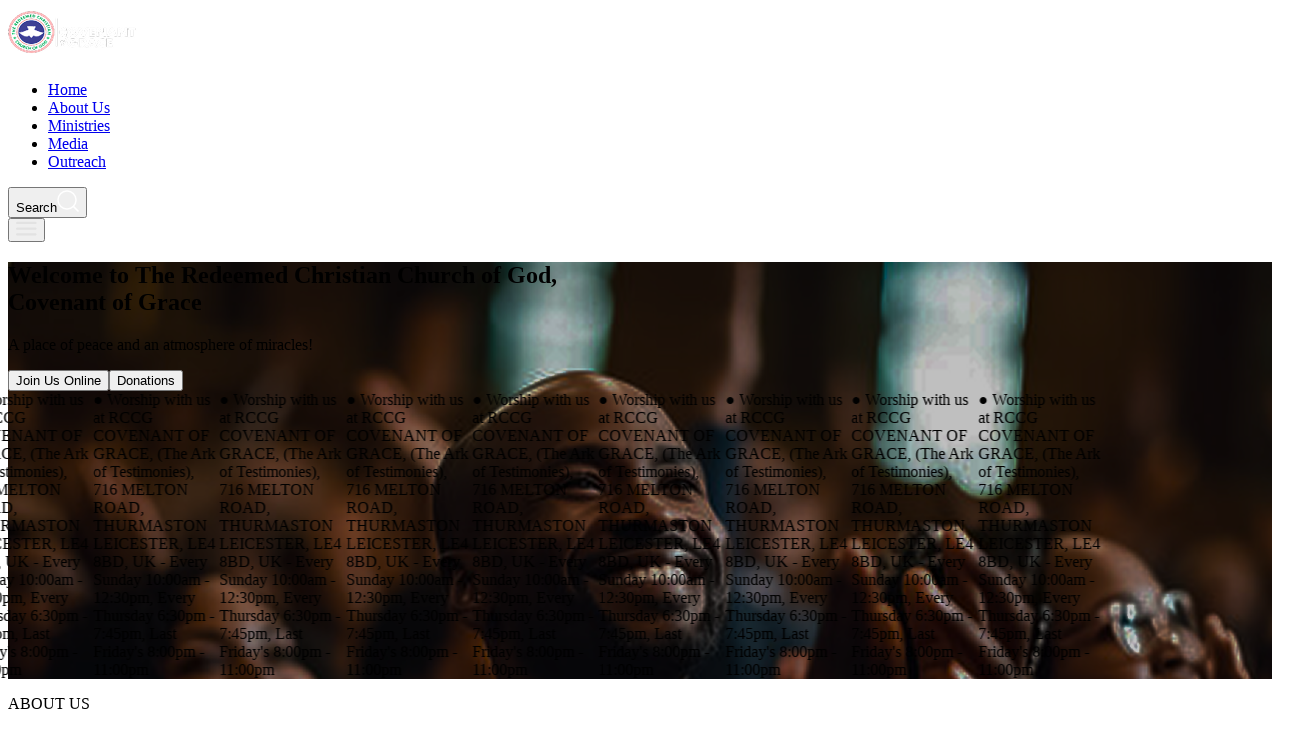

--- FILE ---
content_type: text/html; charset=UTF-8
request_url: https://trccgcog.org/
body_size: 687
content:
<!DOCTYPE html>
<html lang="en">
  <head>
    <meta charset="UTF-8" />
    <meta name="viewport" content="width=device-width, initial-scale=1.0" />
    
    <!-- Favicon -->
    <link rel="icon" type="image/png" href="/assets/rccg-logo-DE9GWXlv.png" />
    
    <!-- Primary Meta Tags -->
    <title>Covenant Of Grace</title>
    <meta name="description" content="RCCG Covenant Of Grace | Leicester" />
    <meta name="author" content="RCCG" />
    
    <!-- Open Graph / Facebook -->
    <meta property="og:type" content="website" />
    <meta property="og:url" content="https://rccg-cog.onrender.com/" />
    <meta property="og:title" content="RCCG Covenant Of Grace | Leicester" />
    <meta property="og:description" content="A place of peace and an atmosphere of miracles! Connecting communities through faith." />
    <meta property="og:image" content="https://cadware.house/wp-content/uploads/2025/03/rccgcog.png" />
    <meta property="og:image:width" content="1200" />
    <meta property="og:image:height" content="630" />
    <meta property="og:image:type" content="image/png" />
    <meta property="og:site_name" content="RCCG Covenant Of Grace | Leicester" />
    
    <!-- Twitter -->
    <meta name="twitter:card" content="summary_large_image" />
    <meta name="twitter:site" content="https://rccg-cog.onrender.com/" />
    <meta name="twitter:title" content="RCCG Covenant Of Grace | Leicester" />
    <meta name="twitter:description" content="A place of peace and an atmosphere of miracles! Connecting communities through faith." />
    <meta name="twitter:image" content="https://cadware.house/wp-content/uploads/2025/03/rccgcog.png" />
    
    <!-- WhatsApp specific - ensure proper URL previews -->
    <meta property="og:locale" content="en_US" />
    
    <!-- Font preconnect for performance -->
    <link rel="preconnect" href="https://fonts.googleapis.com">
    <link rel="preconnect" href="https://fonts.gstatic.com" crossorigin>
    <script type="module" crossorigin src="/assets/index-iOkSxe6f.js"></script>
    <link rel="stylesheet" crossorigin href="/assets/index-D37_BB3U.css">
  </head>

  <body>
    <div id="root"></div>
    <!-- IMPORTANT: DO NOT REMOVE THIS SCRIPT TAG OR THIS VERY COMMENT! -->
    <script src="https://cdn.gpteng.co/gptengineer.js" type="module"></script>
  </body>
</html>

--- FILE ---
content_type: application/javascript; charset=UTF-8
request_url: https://trccgcog.org/assets/index-iOkSxe6f.js
body_size: 205296
content:
function Rw(n,a){for(var i=0;i<a.length;i++){const s=a[i];if(typeof s!="string"&&!Array.isArray(s)){for(const o in s)if(o!=="default"&&!(o in n)){const u=Object.getOwnPropertyDescriptor(s,o);u&&Object.defineProperty(n,o,u.get?u:{enumerable:!0,get:()=>s[o]})}}}return Object.freeze(Object.defineProperty(n,Symbol.toStringTag,{value:"Module"}))}(function(){const a=document.createElement("link").relList;if(a&&a.supports&&a.supports("modulepreload"))return;for(const o of document.querySelectorAll('link[rel="modulepreload"]'))s(o);new MutationObserver(o=>{for(const u of o)if(u.type==="childList")for(const f of u.addedNodes)f.tagName==="LINK"&&f.rel==="modulepreload"&&s(f)}).observe(document,{childList:!0,subtree:!0});function i(o){const u={};return o.integrity&&(u.integrity=o.integrity),o.referrerPolicy&&(u.referrerPolicy=o.referrerPolicy),o.crossOrigin==="use-credentials"?u.credentials="include":o.crossOrigin==="anonymous"?u.credentials="omit":u.credentials="same-origin",u}function s(o){if(o.ep)return;o.ep=!0;const u=i(o);fetch(o.href,u)}})();var eu=typeof globalThis<"u"?globalThis:typeof window<"u"?window:typeof global<"u"?global:typeof self<"u"?self:{};function yh(n){return n&&n.__esModule&&Object.prototype.hasOwnProperty.call(n,"default")?n.default:n}function Mw(n){if(Object.prototype.hasOwnProperty.call(n,"__esModule"))return n;var a=n.default;if(typeof a=="function"){var i=function s(){return this instanceof s?Reflect.construct(a,arguments,this.constructor):a.apply(this,arguments)};i.prototype=a.prototype}else i={};return Object.defineProperty(i,"__esModule",{value:!0}),Object.keys(n).forEach(function(s){var o=Object.getOwnPropertyDescriptor(n,s);Object.defineProperty(i,s,o.get?o:{enumerable:!0,get:function(){return n[s]}})}),i}var of={exports:{}},al={};/**
 * @license React
 * react-jsx-runtime.production.js
 *
 * Copyright (c) Meta Platforms, Inc. and affiliates.
 *
 * This source code is licensed under the MIT license found in the
 * LICENSE file in the root directory of this source tree.
 */var kv;function Dw(){if(kv)return al;kv=1;var n=Symbol.for("react.transitional.element"),a=Symbol.for("react.fragment");function i(s,o,u){var f=null;if(u!==void 0&&(f=""+u),o.key!==void 0&&(f=""+o.key),"key"in o){u={};for(var m in o)m!=="key"&&(u[m]=o[m])}else u=o;return o=u.ref,{$$typeof:n,type:s,key:f,ref:o!==void 0?o:null,props:u}}return al.Fragment=a,al.jsx=i,al.jsxs=i,al}var zv;function Lw(){return zv||(zv=1,of.exports=Dw()),of.exports}var d=Lw(),uf={exports:{}},Ie={};/**
 * @license React
 * react.production.js
 *
 * Copyright (c) Meta Platforms, Inc. and affiliates.
 *
 * This source code is licensed under the MIT license found in the
 * LICENSE file in the root directory of this source tree.
 */var Hv;function kw(){if(Hv)return Ie;Hv=1;var n=Symbol.for("react.transitional.element"),a=Symbol.for("react.portal"),i=Symbol.for("react.fragment"),s=Symbol.for("react.strict_mode"),o=Symbol.for("react.profiler"),u=Symbol.for("react.consumer"),f=Symbol.for("react.context"),m=Symbol.for("react.forward_ref"),g=Symbol.for("react.suspense"),p=Symbol.for("react.memo"),y=Symbol.for("react.lazy"),w=Symbol.iterator;function N(v){return v===null||typeof v!="object"?null:(v=w&&v[w]||v["@@iterator"],typeof v=="function"?v:null)}var R={isMounted:function(){return!1},enqueueForceUpdate:function(){},enqueueReplaceState:function(){},enqueueSetState:function(){}},j=Object.assign,O={};function U(v,C,q){this.props=v,this.context=C,this.refs=O,this.updater=q||R}U.prototype.isReactComponent={},U.prototype.setState=function(v,C){if(typeof v!="object"&&typeof v!="function"&&v!=null)throw Error("takes an object of state variables to update or a function which returns an object of state variables.");this.updater.enqueueSetState(this,v,C,"setState")},U.prototype.forceUpdate=function(v){this.updater.enqueueForceUpdate(this,v,"forceUpdate")};function L(){}L.prototype=U.prototype;function I(v,C,q){this.props=v,this.context=C,this.refs=O,this.updater=q||R}var Z=I.prototype=new L;Z.constructor=I,j(Z,U.prototype),Z.isPureReactComponent=!0;var te=Array.isArray,T={H:null,A:null,T:null,S:null},M=Object.prototype.hasOwnProperty;function z(v,C,q,ne,X,oe){return q=oe.ref,{$$typeof:n,type:v,key:C,ref:q!==void 0?q:null,props:oe}}function J(v,C){return z(v.type,C,void 0,void 0,void 0,v.props)}function _(v){return typeof v=="object"&&v!==null&&v.$$typeof===n}function S(v){var C={"=":"=0",":":"=2"};return"$"+v.replace(/[=:]/g,function(q){return C[q]})}var K=/\/+/g;function Y(v,C){return typeof v=="object"&&v!==null&&v.key!=null?S(""+v.key):C.toString(36)}function P(){}function G(v){switch(v.status){case"fulfilled":return v.value;case"rejected":throw v.reason;default:switch(typeof v.status=="string"?v.then(P,P):(v.status="pending",v.then(function(C){v.status==="pending"&&(v.status="fulfilled",v.value=C)},function(C){v.status==="pending"&&(v.status="rejected",v.reason=C)})),v.status){case"fulfilled":return v.value;case"rejected":throw v.reason}}throw v}function ie(v,C,q,ne,X){var oe=typeof v;(oe==="undefined"||oe==="boolean")&&(v=null);var se=!1;if(v===null)se=!0;else switch(oe){case"bigint":case"string":case"number":se=!0;break;case"object":switch(v.$$typeof){case n:case a:se=!0;break;case y:return se=v._init,ie(se(v._payload),C,q,ne,X)}}if(se)return X=X(v),se=ne===""?"."+Y(v,0):ne,te(X)?(q="",se!=null&&(q=se.replace(K,"$&/")+"/"),ie(X,C,q,"",function(Te){return Te})):X!=null&&(_(X)&&(X=J(X,q+(X.key==null||v&&v.key===X.key?"":(""+X.key).replace(K,"$&/")+"/")+se)),C.push(X)),1;se=0;var fe=ne===""?".":ne+":";if(te(v))for(var ye=0;ye<v.length;ye++)ne=v[ye],oe=fe+Y(ne,ye),se+=ie(ne,C,q,oe,X);else if(ye=N(v),typeof ye=="function")for(v=ye.call(v),ye=0;!(ne=v.next()).done;)ne=ne.value,oe=fe+Y(ne,ye++),se+=ie(ne,C,q,oe,X);else if(oe==="object"){if(typeof v.then=="function")return ie(G(v),C,q,ne,X);throw C=String(v),Error("Objects are not valid as a React child (found: "+(C==="[object Object]"?"object with keys {"+Object.keys(v).join(", ")+"}":C)+"). If you meant to render a collection of children, use an array instead.")}return se}function B(v,C,q){if(v==null)return v;var ne=[],X=0;return ie(v,ne,"","",function(oe){return C.call(q,oe,X++)}),ne}function b(v){if(v._status===-1){var C=v._result;C=C(),C.then(function(q){(v._status===0||v._status===-1)&&(v._status=1,v._result=q)},function(q){(v._status===0||v._status===-1)&&(v._status=2,v._result=q)}),v._status===-1&&(v._status=0,v._result=C)}if(v._status===1)return v._result.default;throw v._result}var re=typeof reportError=="function"?reportError:function(v){if(typeof window=="object"&&typeof window.ErrorEvent=="function"){var C=new window.ErrorEvent("error",{bubbles:!0,cancelable:!0,message:typeof v=="object"&&v!==null&&typeof v.message=="string"?String(v.message):String(v),error:v});if(!window.dispatchEvent(C))return}else if(typeof process=="object"&&typeof process.emit=="function"){process.emit("uncaughtException",v);return}console.error(v)};function k(){}return Ie.Children={map:B,forEach:function(v,C,q){B(v,function(){C.apply(this,arguments)},q)},count:function(v){var C=0;return B(v,function(){C++}),C},toArray:function(v){return B(v,function(C){return C})||[]},only:function(v){if(!_(v))throw Error("React.Children.only expected to receive a single React element child.");return v}},Ie.Component=U,Ie.Fragment=i,Ie.Profiler=o,Ie.PureComponent=I,Ie.StrictMode=s,Ie.Suspense=g,Ie.__CLIENT_INTERNALS_DO_NOT_USE_OR_WARN_USERS_THEY_CANNOT_UPGRADE=T,Ie.act=function(){throw Error("act(...) is not supported in production builds of React.")},Ie.cache=function(v){return function(){return v.apply(null,arguments)}},Ie.cloneElement=function(v,C,q){if(v==null)throw Error("The argument must be a React element, but you passed "+v+".");var ne=j({},v.props),X=v.key,oe=void 0;if(C!=null)for(se in C.ref!==void 0&&(oe=void 0),C.key!==void 0&&(X=""+C.key),C)!M.call(C,se)||se==="key"||se==="__self"||se==="__source"||se==="ref"&&C.ref===void 0||(ne[se]=C[se]);var se=arguments.length-2;if(se===1)ne.children=q;else if(1<se){for(var fe=Array(se),ye=0;ye<se;ye++)fe[ye]=arguments[ye+2];ne.children=fe}return z(v.type,X,void 0,void 0,oe,ne)},Ie.createContext=function(v){return v={$$typeof:f,_currentValue:v,_currentValue2:v,_threadCount:0,Provider:null,Consumer:null},v.Provider=v,v.Consumer={$$typeof:u,_context:v},v},Ie.createElement=function(v,C,q){var ne,X={},oe=null;if(C!=null)for(ne in C.key!==void 0&&(oe=""+C.key),C)M.call(C,ne)&&ne!=="key"&&ne!=="__self"&&ne!=="__source"&&(X[ne]=C[ne]);var se=arguments.length-2;if(se===1)X.children=q;else if(1<se){for(var fe=Array(se),ye=0;ye<se;ye++)fe[ye]=arguments[ye+2];X.children=fe}if(v&&v.defaultProps)for(ne in se=v.defaultProps,se)X[ne]===void 0&&(X[ne]=se[ne]);return z(v,oe,void 0,void 0,null,X)},Ie.createRef=function(){return{current:null}},Ie.forwardRef=function(v){return{$$typeof:m,render:v}},Ie.isValidElement=_,Ie.lazy=function(v){return{$$typeof:y,_payload:{_status:-1,_result:v},_init:b}},Ie.memo=function(v,C){return{$$typeof:p,type:v,compare:C===void 0?null:C}},Ie.startTransition=function(v){var C=T.T,q={};T.T=q;try{var ne=v(),X=T.S;X!==null&&X(q,ne),typeof ne=="object"&&ne!==null&&typeof ne.then=="function"&&ne.then(k,re)}catch(oe){re(oe)}finally{T.T=C}},Ie.unstable_useCacheRefresh=function(){return T.H.useCacheRefresh()},Ie.use=function(v){return T.H.use(v)},Ie.useActionState=function(v,C,q){return T.H.useActionState(v,C,q)},Ie.useCallback=function(v,C){return T.H.useCallback(v,C)},Ie.useContext=function(v){return T.H.useContext(v)},Ie.useDebugValue=function(){},Ie.useDeferredValue=function(v,C){return T.H.useDeferredValue(v,C)},Ie.useEffect=function(v,C){return T.H.useEffect(v,C)},Ie.useId=function(){return T.H.useId()},Ie.useImperativeHandle=function(v,C,q){return T.H.useImperativeHandle(v,C,q)},Ie.useInsertionEffect=function(v,C){return T.H.useInsertionEffect(v,C)},Ie.useLayoutEffect=function(v,C){return T.H.useLayoutEffect(v,C)},Ie.useMemo=function(v,C){return T.H.useMemo(v,C)},Ie.useOptimistic=function(v,C){return T.H.useOptimistic(v,C)},Ie.useReducer=function(v,C,q){return T.H.useReducer(v,C,q)},Ie.useRef=function(v){return T.H.useRef(v)},Ie.useState=function(v){return T.H.useState(v)},Ie.useSyncExternalStore=function(v,C,q){return T.H.useSyncExternalStore(v,C,q)},Ie.useTransition=function(){return T.H.useTransition()},Ie.version="19.0.0",Ie}var Bv;function ta(){return Bv||(Bv=1,uf.exports=kw()),uf.exports}var E=ta();const lt=yh(E),zw=Rw({__proto__:null,default:lt},[E]);var cf={exports:{}},rl={},df={exports:{}},ff={};/**
 * @license React
 * scheduler.production.js
 *
 * Copyright (c) Meta Platforms, Inc. and affiliates.
 *
 * This source code is licensed under the MIT license found in the
 * LICENSE file in the root directory of this source tree.
 */var Pv;function Hw(){return Pv||(Pv=1,function(n){function a(B,b){var re=B.length;B.push(b);e:for(;0<re;){var k=re-1>>>1,v=B[k];if(0<o(v,b))B[k]=b,B[re]=v,re=k;else break e}}function i(B){return B.length===0?null:B[0]}function s(B){if(B.length===0)return null;var b=B[0],re=B.pop();if(re!==b){B[0]=re;e:for(var k=0,v=B.length,C=v>>>1;k<C;){var q=2*(k+1)-1,ne=B[q],X=q+1,oe=B[X];if(0>o(ne,re))X<v&&0>o(oe,ne)?(B[k]=oe,B[X]=re,k=X):(B[k]=ne,B[q]=re,k=q);else if(X<v&&0>o(oe,re))B[k]=oe,B[X]=re,k=X;else break e}}return b}function o(B,b){var re=B.sortIndex-b.sortIndex;return re!==0?re:B.id-b.id}if(n.unstable_now=void 0,typeof performance=="object"&&typeof performance.now=="function"){var u=performance;n.unstable_now=function(){return u.now()}}else{var f=Date,m=f.now();n.unstable_now=function(){return f.now()-m}}var g=[],p=[],y=1,w=null,N=3,R=!1,j=!1,O=!1,U=typeof setTimeout=="function"?setTimeout:null,L=typeof clearTimeout=="function"?clearTimeout:null,I=typeof setImmediate<"u"?setImmediate:null;function Z(B){for(var b=i(p);b!==null;){if(b.callback===null)s(p);else if(b.startTime<=B)s(p),b.sortIndex=b.expirationTime,a(g,b);else break;b=i(p)}}function te(B){if(O=!1,Z(B),!j)if(i(g)!==null)j=!0,G();else{var b=i(p);b!==null&&ie(te,b.startTime-B)}}var T=!1,M=-1,z=5,J=-1;function _(){return!(n.unstable_now()-J<z)}function S(){if(T){var B=n.unstable_now();J=B;var b=!0;try{e:{j=!1,O&&(O=!1,L(M),M=-1),R=!0;var re=N;try{t:{for(Z(B),w=i(g);w!==null&&!(w.expirationTime>B&&_());){var k=w.callback;if(typeof k=="function"){w.callback=null,N=w.priorityLevel;var v=k(w.expirationTime<=B);if(B=n.unstable_now(),typeof v=="function"){w.callback=v,Z(B),b=!0;break t}w===i(g)&&s(g),Z(B)}else s(g);w=i(g)}if(w!==null)b=!0;else{var C=i(p);C!==null&&ie(te,C.startTime-B),b=!1}}break e}finally{w=null,N=re,R=!1}b=void 0}}finally{b?K():T=!1}}}var K;if(typeof I=="function")K=function(){I(S)};else if(typeof MessageChannel<"u"){var Y=new MessageChannel,P=Y.port2;Y.port1.onmessage=S,K=function(){P.postMessage(null)}}else K=function(){U(S,0)};function G(){T||(T=!0,K())}function ie(B,b){M=U(function(){B(n.unstable_now())},b)}n.unstable_IdlePriority=5,n.unstable_ImmediatePriority=1,n.unstable_LowPriority=4,n.unstable_NormalPriority=3,n.unstable_Profiling=null,n.unstable_UserBlockingPriority=2,n.unstable_cancelCallback=function(B){B.callback=null},n.unstable_continueExecution=function(){j||R||(j=!0,G())},n.unstable_forceFrameRate=function(B){0>B||125<B?console.error("forceFrameRate takes a positive int between 0 and 125, forcing frame rates higher than 125 fps is not supported"):z=0<B?Math.floor(1e3/B):5},n.unstable_getCurrentPriorityLevel=function(){return N},n.unstable_getFirstCallbackNode=function(){return i(g)},n.unstable_next=function(B){switch(N){case 1:case 2:case 3:var b=3;break;default:b=N}var re=N;N=b;try{return B()}finally{N=re}},n.unstable_pauseExecution=function(){},n.unstable_requestPaint=function(){},n.unstable_runWithPriority=function(B,b){switch(B){case 1:case 2:case 3:case 4:case 5:break;default:B=3}var re=N;N=B;try{return b()}finally{N=re}},n.unstable_scheduleCallback=function(B,b,re){var k=n.unstable_now();switch(typeof re=="object"&&re!==null?(re=re.delay,re=typeof re=="number"&&0<re?k+re:k):re=k,B){case 1:var v=-1;break;case 2:v=250;break;case 5:v=1073741823;break;case 4:v=1e4;break;default:v=5e3}return v=re+v,B={id:y++,callback:b,priorityLevel:B,startTime:re,expirationTime:v,sortIndex:-1},re>k?(B.sortIndex=re,a(p,B),i(g)===null&&B===i(p)&&(O?(L(M),M=-1):O=!0,ie(te,re-k))):(B.sortIndex=v,a(g,B),j||R||(j=!0,G())),B},n.unstable_shouldYield=_,n.unstable_wrapCallback=function(B){var b=N;return function(){var re=N;N=b;try{return B.apply(this,arguments)}finally{N=re}}}}(ff)),ff}var Uv;function Bw(){return Uv||(Uv=1,df.exports=Hw()),df.exports}var hf={exports:{}},Vt={};/**
 * @license React
 * react-dom.production.js
 *
 * Copyright (c) Meta Platforms, Inc. and affiliates.
 *
 * This source code is licensed under the MIT license found in the
 * LICENSE file in the root directory of this source tree.
 */var Gv;function Pw(){if(Gv)return Vt;Gv=1;var n=ta();function a(g){var p="https://react.dev/errors/"+g;if(1<arguments.length){p+="?args[]="+encodeURIComponent(arguments[1]);for(var y=2;y<arguments.length;y++)p+="&args[]="+encodeURIComponent(arguments[y])}return"Minified React error #"+g+"; visit "+p+" for the full message or use the non-minified dev environment for full errors and additional helpful warnings."}function i(){}var s={d:{f:i,r:function(){throw Error(a(522))},D:i,C:i,L:i,m:i,X:i,S:i,M:i},p:0,findDOMNode:null},o=Symbol.for("react.portal");function u(g,p,y){var w=3<arguments.length&&arguments[3]!==void 0?arguments[3]:null;return{$$typeof:o,key:w==null?null:""+w,children:g,containerInfo:p,implementation:y}}var f=n.__CLIENT_INTERNALS_DO_NOT_USE_OR_WARN_USERS_THEY_CANNOT_UPGRADE;function m(g,p){if(g==="font")return"";if(typeof p=="string")return p==="use-credentials"?p:""}return Vt.__DOM_INTERNALS_DO_NOT_USE_OR_WARN_USERS_THEY_CANNOT_UPGRADE=s,Vt.createPortal=function(g,p){var y=2<arguments.length&&arguments[2]!==void 0?arguments[2]:null;if(!p||p.nodeType!==1&&p.nodeType!==9&&p.nodeType!==11)throw Error(a(299));return u(g,p,null,y)},Vt.flushSync=function(g){var p=f.T,y=s.p;try{if(f.T=null,s.p=2,g)return g()}finally{f.T=p,s.p=y,s.d.f()}},Vt.preconnect=function(g,p){typeof g=="string"&&(p?(p=p.crossOrigin,p=typeof p=="string"?p==="use-credentials"?p:"":void 0):p=null,s.d.C(g,p))},Vt.prefetchDNS=function(g){typeof g=="string"&&s.d.D(g)},Vt.preinit=function(g,p){if(typeof g=="string"&&p&&typeof p.as=="string"){var y=p.as,w=m(y,p.crossOrigin),N=typeof p.integrity=="string"?p.integrity:void 0,R=typeof p.fetchPriority=="string"?p.fetchPriority:void 0;y==="style"?s.d.S(g,typeof p.precedence=="string"?p.precedence:void 0,{crossOrigin:w,integrity:N,fetchPriority:R}):y==="script"&&s.d.X(g,{crossOrigin:w,integrity:N,fetchPriority:R,nonce:typeof p.nonce=="string"?p.nonce:void 0})}},Vt.preinitModule=function(g,p){if(typeof g=="string")if(typeof p=="object"&&p!==null){if(p.as==null||p.as==="script"){var y=m(p.as,p.crossOrigin);s.d.M(g,{crossOrigin:y,integrity:typeof p.integrity=="string"?p.integrity:void 0,nonce:typeof p.nonce=="string"?p.nonce:void 0})}}else p==null&&s.d.M(g)},Vt.preload=function(g,p){if(typeof g=="string"&&typeof p=="object"&&p!==null&&typeof p.as=="string"){var y=p.as,w=m(y,p.crossOrigin);s.d.L(g,y,{crossOrigin:w,integrity:typeof p.integrity=="string"?p.integrity:void 0,nonce:typeof p.nonce=="string"?p.nonce:void 0,type:typeof p.type=="string"?p.type:void 0,fetchPriority:typeof p.fetchPriority=="string"?p.fetchPriority:void 0,referrerPolicy:typeof p.referrerPolicy=="string"?p.referrerPolicy:void 0,imageSrcSet:typeof p.imageSrcSet=="string"?p.imageSrcSet:void 0,imageSizes:typeof p.imageSizes=="string"?p.imageSizes:void 0,media:typeof p.media=="string"?p.media:void 0})}},Vt.preloadModule=function(g,p){if(typeof g=="string")if(p){var y=m(p.as,p.crossOrigin);s.d.m(g,{as:typeof p.as=="string"&&p.as!=="script"?p.as:void 0,crossOrigin:y,integrity:typeof p.integrity=="string"?p.integrity:void 0})}else s.d.m(g)},Vt.requestFormReset=function(g){s.d.r(g)},Vt.unstable_batchedUpdates=function(g,p){return g(p)},Vt.useFormState=function(g,p,y){return f.H.useFormState(g,p,y)},Vt.useFormStatus=function(){return f.H.useHostTransitionStatus()},Vt.version="19.0.0",Vt}var Iv;function m0(){if(Iv)return hf.exports;Iv=1;function n(){if(!(typeof __REACT_DEVTOOLS_GLOBAL_HOOK__>"u"||typeof __REACT_DEVTOOLS_GLOBAL_HOOK__.checkDCE!="function"))try{__REACT_DEVTOOLS_GLOBAL_HOOK__.checkDCE(n)}catch(a){console.error(a)}}return n(),hf.exports=Pw(),hf.exports}/**
 * @license React
 * react-dom-client.production.js
 *
 * Copyright (c) Meta Platforms, Inc. and affiliates.
 *
 * This source code is licensed under the MIT license found in the
 * LICENSE file in the root directory of this source tree.
 */var Vv;function Uw(){if(Vv)return rl;Vv=1;var n=Bw(),a=ta(),i=m0();function s(e){var t="https://react.dev/errors/"+e;if(1<arguments.length){t+="?args[]="+encodeURIComponent(arguments[1]);for(var r=2;r<arguments.length;r++)t+="&args[]="+encodeURIComponent(arguments[r])}return"Minified React error #"+e+"; visit "+t+" for the full message or use the non-minified dev environment for full errors and additional helpful warnings."}function o(e){return!(!e||e.nodeType!==1&&e.nodeType!==9&&e.nodeType!==11)}var u=Symbol.for("react.element"),f=Symbol.for("react.transitional.element"),m=Symbol.for("react.portal"),g=Symbol.for("react.fragment"),p=Symbol.for("react.strict_mode"),y=Symbol.for("react.profiler"),w=Symbol.for("react.provider"),N=Symbol.for("react.consumer"),R=Symbol.for("react.context"),j=Symbol.for("react.forward_ref"),O=Symbol.for("react.suspense"),U=Symbol.for("react.suspense_list"),L=Symbol.for("react.memo"),I=Symbol.for("react.lazy"),Z=Symbol.for("react.offscreen"),te=Symbol.for("react.memo_cache_sentinel"),T=Symbol.iterator;function M(e){return e===null||typeof e!="object"?null:(e=T&&e[T]||e["@@iterator"],typeof e=="function"?e:null)}var z=Symbol.for("react.client.reference");function J(e){if(e==null)return null;if(typeof e=="function")return e.$$typeof===z?null:e.displayName||e.name||null;if(typeof e=="string")return e;switch(e){case g:return"Fragment";case m:return"Portal";case y:return"Profiler";case p:return"StrictMode";case O:return"Suspense";case U:return"SuspenseList"}if(typeof e=="object")switch(e.$$typeof){case R:return(e.displayName||"Context")+".Provider";case N:return(e._context.displayName||"Context")+".Consumer";case j:var t=e.render;return e=e.displayName,e||(e=t.displayName||t.name||"",e=e!==""?"ForwardRef("+e+")":"ForwardRef"),e;case L:return t=e.displayName||null,t!==null?t:J(e.type)||"Memo";case I:t=e._payload,e=e._init;try{return J(e(t))}catch{}}return null}var _=a.__CLIENT_INTERNALS_DO_NOT_USE_OR_WARN_USERS_THEY_CANNOT_UPGRADE,S=Object.assign,K,Y;function P(e){if(K===void 0)try{throw Error()}catch(r){var t=r.stack.trim().match(/\n( *(at )?)/);K=t&&t[1]||"",Y=-1<r.stack.indexOf(`
    at`)?" (<anonymous>)":-1<r.stack.indexOf("@")?"@unknown:0:0":""}return`
`+K+e+Y}var G=!1;function ie(e,t){if(!e||G)return"";G=!0;var r=Error.prepareStackTrace;Error.prepareStackTrace=void 0;try{var l={DetermineComponentFrameRoot:function(){try{if(t){var de=function(){throw Error()};if(Object.defineProperty(de.prototype,"props",{set:function(){throw Error()}}),typeof Reflect=="object"&&Reflect.construct){try{Reflect.construct(de,[])}catch(le){var ee=le}Reflect.construct(e,[],de)}else{try{de.call()}catch(le){ee=le}e.call(de.prototype)}}else{try{throw Error()}catch(le){ee=le}(de=e())&&typeof de.catch=="function"&&de.catch(function(){})}}catch(le){if(le&&ee&&typeof le.stack=="string")return[le.stack,ee.stack]}return[null,null]}};l.DetermineComponentFrameRoot.displayName="DetermineComponentFrameRoot";var c=Object.getOwnPropertyDescriptor(l.DetermineComponentFrameRoot,"name");c&&c.configurable&&Object.defineProperty(l.DetermineComponentFrameRoot,"name",{value:"DetermineComponentFrameRoot"});var h=l.DetermineComponentFrameRoot(),x=h[0],A=h[1];if(x&&A){var D=x.split(`
`),F=A.split(`
`);for(c=l=0;l<D.length&&!D[l].includes("DetermineComponentFrameRoot");)l++;for(;c<F.length&&!F[c].includes("DetermineComponentFrameRoot");)c++;if(l===D.length||c===F.length)for(l=D.length-1,c=F.length-1;1<=l&&0<=c&&D[l]!==F[c];)c--;for(;1<=l&&0<=c;l--,c--)if(D[l]!==F[c]){if(l!==1||c!==1)do if(l--,c--,0>c||D[l]!==F[c]){var ue=`
`+D[l].replace(" at new "," at ");return e.displayName&&ue.includes("<anonymous>")&&(ue=ue.replace("<anonymous>",e.displayName)),ue}while(1<=l&&0<=c);break}}}finally{G=!1,Error.prepareStackTrace=r}return(r=e?e.displayName||e.name:"")?P(r):""}function B(e){switch(e.tag){case 26:case 27:case 5:return P(e.type);case 16:return P("Lazy");case 13:return P("Suspense");case 19:return P("SuspenseList");case 0:case 15:return e=ie(e.type,!1),e;case 11:return e=ie(e.type.render,!1),e;case 1:return e=ie(e.type,!0),e;default:return""}}function b(e){try{var t="";do t+=B(e),e=e.return;while(e);return t}catch(r){return`
Error generating stack: `+r.message+`
`+r.stack}}function re(e){var t=e,r=e;if(e.alternate)for(;t.return;)t=t.return;else{e=t;do t=e,(t.flags&4098)!==0&&(r=t.return),e=t.return;while(e)}return t.tag===3?r:null}function k(e){if(e.tag===13){var t=e.memoizedState;if(t===null&&(e=e.alternate,e!==null&&(t=e.memoizedState)),t!==null)return t.dehydrated}return null}function v(e){if(re(e)!==e)throw Error(s(188))}function C(e){var t=e.alternate;if(!t){if(t=re(e),t===null)throw Error(s(188));return t!==e?null:e}for(var r=e,l=t;;){var c=r.return;if(c===null)break;var h=c.alternate;if(h===null){if(l=c.return,l!==null){r=l;continue}break}if(c.child===h.child){for(h=c.child;h;){if(h===r)return v(c),e;if(h===l)return v(c),t;h=h.sibling}throw Error(s(188))}if(r.return!==l.return)r=c,l=h;else{for(var x=!1,A=c.child;A;){if(A===r){x=!0,r=c,l=h;break}if(A===l){x=!0,l=c,r=h;break}A=A.sibling}if(!x){for(A=h.child;A;){if(A===r){x=!0,r=h,l=c;break}if(A===l){x=!0,l=h,r=c;break}A=A.sibling}if(!x)throw Error(s(189))}}if(r.alternate!==l)throw Error(s(190))}if(r.tag!==3)throw Error(s(188));return r.stateNode.current===r?e:t}function q(e){var t=e.tag;if(t===5||t===26||t===27||t===6)return e;for(e=e.child;e!==null;){if(t=q(e),t!==null)return t;e=e.sibling}return null}var ne=Array.isArray,X=i.__DOM_INTERNALS_DO_NOT_USE_OR_WARN_USERS_THEY_CANNOT_UPGRADE,oe={pending:!1,data:null,method:null,action:null},se=[],fe=-1;function ye(e){return{current:e}}function Te(e){0>fe||(e.current=se[fe],se[fe]=null,fe--)}function Ee(e,t){fe++,se[fe]=e.current,e.current=t}var Be=ye(null),Ve=ye(null),Re=ye(null),ze=ye(null);function Ye(e,t){switch(Ee(Re,t),Ee(Ve,e),Ee(Be,null),e=t.nodeType,e){case 9:case 11:t=(t=t.documentElement)&&(t=t.namespaceURI)?cv(t):0;break;default:if(e=e===8?t.parentNode:t,t=e.tagName,e=e.namespaceURI)e=cv(e),t=dv(e,t);else switch(t){case"svg":t=1;break;case"math":t=2;break;default:t=0}}Te(Be),Ee(Be,t)}function nt(){Te(Be),Te(Ve),Te(Re)}function Pe(e){e.memoizedState!==null&&Ee(ze,e);var t=Be.current,r=dv(t,e.type);t!==r&&(Ee(Ve,e),Ee(Be,r))}function H(e){Ve.current===e&&(Te(Be),Te(Ve)),ze.current===e&&(Te(ze),Js._currentValue=oe)}var W=Object.prototype.hasOwnProperty,ae=n.unstable_scheduleCallback,pe=n.unstable_cancelCallback,ge=n.unstable_shouldYield,me=n.unstable_requestPaint,Se=n.unstable_now,He=n.unstable_getCurrentPriorityLevel,ct=n.unstable_ImmediatePriority,tt=n.unstable_UserBlockingPriority,Tt=n.unstable_NormalPriority,ec=n.unstable_LowPriority,Jr=n.unstable_IdlePriority,ls=n.log,tc=n.unstable_setDisableYieldValue,Da=null,qt=null;function Il(e){if(qt&&typeof qt.onCommitFiberRoot=="function")try{qt.onCommitFiberRoot(Da,e,void 0,(e.current.flags&128)===128)}catch{}}function La(e){if(typeof ls=="function"&&tc(e),qt&&typeof qt.setStrictMode=="function")try{qt.setStrictMode(Da,e)}catch{}}var nn=Math.clz32?Math.clz32:y1,g1=Math.log,v1=Math.LN2;function y1(e){return e>>>=0,e===0?32:31-(g1(e)/v1|0)|0}var Vl=128,Fl=4194304;function pr(e){var t=e&42;if(t!==0)return t;switch(e&-e){case 1:return 1;case 2:return 2;case 4:return 4;case 8:return 8;case 16:return 16;case 32:return 32;case 64:return 64;case 128:case 256:case 512:case 1024:case 2048:case 4096:case 8192:case 16384:case 32768:case 65536:case 131072:case 262144:case 524288:case 1048576:case 2097152:return e&4194176;case 4194304:case 8388608:case 16777216:case 33554432:return e&62914560;case 67108864:return 67108864;case 134217728:return 134217728;case 268435456:return 268435456;case 536870912:return 536870912;case 1073741824:return 0;default:return e}}function ql(e,t){var r=e.pendingLanes;if(r===0)return 0;var l=0,c=e.suspendedLanes,h=e.pingedLanes,x=e.warmLanes;e=e.finishedLanes!==0;var A=r&134217727;return A!==0?(r=A&~c,r!==0?l=pr(r):(h&=A,h!==0?l=pr(h):e||(x=A&~x,x!==0&&(l=pr(x))))):(A=r&~c,A!==0?l=pr(A):h!==0?l=pr(h):e||(x=r&~x,x!==0&&(l=pr(x)))),l===0?0:t!==0&&t!==l&&(t&c)===0&&(c=l&-l,x=t&-t,c>=x||c===32&&(x&4194176)!==0)?t:l}function os(e,t){return(e.pendingLanes&~(e.suspendedLanes&~e.pingedLanes)&t)===0}function b1(e,t){switch(e){case 1:case 2:case 4:case 8:return t+250;case 16:case 32:case 64:case 128:case 256:case 512:case 1024:case 2048:case 4096:case 8192:case 16384:case 32768:case 65536:case 131072:case 262144:case 524288:case 1048576:case 2097152:return t+5e3;case 4194304:case 8388608:case 16777216:case 33554432:return-1;case 67108864:case 134217728:case 268435456:case 536870912:case 1073741824:return-1;default:return-1}}function nm(){var e=Vl;return Vl<<=1,(Vl&4194176)===0&&(Vl=128),e}function am(){var e=Fl;return Fl<<=1,(Fl&62914560)===0&&(Fl=4194304),e}function nc(e){for(var t=[],r=0;31>r;r++)t.push(e);return t}function us(e,t){e.pendingLanes|=t,t!==268435456&&(e.suspendedLanes=0,e.pingedLanes=0,e.warmLanes=0)}function x1(e,t,r,l,c,h){var x=e.pendingLanes;e.pendingLanes=r,e.suspendedLanes=0,e.pingedLanes=0,e.warmLanes=0,e.expiredLanes&=r,e.entangledLanes&=r,e.errorRecoveryDisabledLanes&=r,e.shellSuspendCounter=0;var A=e.entanglements,D=e.expirationTimes,F=e.hiddenUpdates;for(r=x&~r;0<r;){var ue=31-nn(r),de=1<<ue;A[ue]=0,D[ue]=-1;var ee=F[ue];if(ee!==null)for(F[ue]=null,ue=0;ue<ee.length;ue++){var le=ee[ue];le!==null&&(le.lane&=-536870913)}r&=~de}l!==0&&rm(e,l,0),h!==0&&c===0&&e.tag!==0&&(e.suspendedLanes|=h&~(x&~t))}function rm(e,t,r){e.pendingLanes|=t,e.suspendedLanes&=~t;var l=31-nn(t);e.entangledLanes|=t,e.entanglements[l]=e.entanglements[l]|1073741824|r&4194218}function im(e,t){var r=e.entangledLanes|=t;for(e=e.entanglements;r;){var l=31-nn(r),c=1<<l;c&t|e[l]&t&&(e[l]|=t),r&=~c}}function sm(e){return e&=-e,2<e?8<e?(e&134217727)!==0?32:268435456:8:2}function lm(){var e=X.p;return e!==0?e:(e=window.event,e===void 0?32:jv(e.type))}function w1(e,t){var r=X.p;try{return X.p=e,t()}finally{X.p=r}}var ka=Math.random().toString(36).slice(2),Gt="__reactFiber$"+ka,Xt="__reactProps$"+ka,$r="__reactContainer$"+ka,ac="__reactEvents$"+ka,S1="__reactListeners$"+ka,E1="__reactHandles$"+ka,om="__reactResources$"+ka,cs="__reactMarker$"+ka;function rc(e){delete e[Gt],delete e[Xt],delete e[ac],delete e[S1],delete e[E1]}function gr(e){var t=e[Gt];if(t)return t;for(var r=e.parentNode;r;){if(t=r[$r]||r[Gt]){if(r=t.alternate,t.child!==null||r!==null&&r.child!==null)for(e=mv(e);e!==null;){if(r=e[Gt])return r;e=mv(e)}return t}e=r,r=e.parentNode}return null}function ei(e){if(e=e[Gt]||e[$r]){var t=e.tag;if(t===5||t===6||t===13||t===26||t===27||t===3)return e}return null}function ds(e){var t=e.tag;if(t===5||t===26||t===27||t===6)return e.stateNode;throw Error(s(33))}function ti(e){var t=e[om];return t||(t=e[om]={hoistableStyles:new Map,hoistableScripts:new Map}),t}function Rt(e){e[cs]=!0}var um=new Set,cm={};function vr(e,t){ni(e,t),ni(e+"Capture",t)}function ni(e,t){for(cm[e]=t,e=0;e<t.length;e++)um.add(t[e])}var ia=!(typeof window>"u"||typeof window.document>"u"||typeof window.document.createElement>"u"),A1=RegExp("^[:A-Z_a-z\\u00C0-\\u00D6\\u00D8-\\u00F6\\u00F8-\\u02FF\\u0370-\\u037D\\u037F-\\u1FFF\\u200C-\\u200D\\u2070-\\u218F\\u2C00-\\u2FEF\\u3001-\\uD7FF\\uF900-\\uFDCF\\uFDF0-\\uFFFD][:A-Z_a-z\\u00C0-\\u00D6\\u00D8-\\u00F6\\u00F8-\\u02FF\\u0370-\\u037D\\u037F-\\u1FFF\\u200C-\\u200D\\u2070-\\u218F\\u2C00-\\u2FEF\\u3001-\\uD7FF\\uF900-\\uFDCF\\uFDF0-\\uFFFD\\-.0-9\\u00B7\\u0300-\\u036F\\u203F-\\u2040]*$"),dm={},fm={};function C1(e){return W.call(fm,e)?!0:W.call(dm,e)?!1:A1.test(e)?fm[e]=!0:(dm[e]=!0,!1)}function Yl(e,t,r){if(C1(t))if(r===null)e.removeAttribute(t);else{switch(typeof r){case"undefined":case"function":case"symbol":e.removeAttribute(t);return;case"boolean":var l=t.toLowerCase().slice(0,5);if(l!=="data-"&&l!=="aria-"){e.removeAttribute(t);return}}e.setAttribute(t,""+r)}}function Zl(e,t,r){if(r===null)e.removeAttribute(t);else{switch(typeof r){case"undefined":case"function":case"symbol":case"boolean":e.removeAttribute(t);return}e.setAttribute(t,""+r)}}function sa(e,t,r,l){if(l===null)e.removeAttribute(r);else{switch(typeof l){case"undefined":case"function":case"symbol":case"boolean":e.removeAttribute(r);return}e.setAttributeNS(t,r,""+l)}}function hn(e){switch(typeof e){case"bigint":case"boolean":case"number":case"string":case"undefined":return e;case"object":return e;default:return""}}function hm(e){var t=e.type;return(e=e.nodeName)&&e.toLowerCase()==="input"&&(t==="checkbox"||t==="radio")}function O1(e){var t=hm(e)?"checked":"value",r=Object.getOwnPropertyDescriptor(e.constructor.prototype,t),l=""+e[t];if(!e.hasOwnProperty(t)&&typeof r<"u"&&typeof r.get=="function"&&typeof r.set=="function"){var c=r.get,h=r.set;return Object.defineProperty(e,t,{configurable:!0,get:function(){return c.call(this)},set:function(x){l=""+x,h.call(this,x)}}),Object.defineProperty(e,t,{enumerable:r.enumerable}),{getValue:function(){return l},setValue:function(x){l=""+x},stopTracking:function(){e._valueTracker=null,delete e[t]}}}}function Wl(e){e._valueTracker||(e._valueTracker=O1(e))}function mm(e){if(!e)return!1;var t=e._valueTracker;if(!t)return!0;var r=t.getValue(),l="";return e&&(l=hm(e)?e.checked?"true":"false":e.value),e=l,e!==r?(t.setValue(e),!0):!1}function Ql(e){if(e=e||(typeof document<"u"?document:void 0),typeof e>"u")return null;try{return e.activeElement||e.body}catch{return e.body}}var T1=/[\n"\\]/g;function mn(e){return e.replace(T1,function(t){return"\\"+t.charCodeAt(0).toString(16)+" "})}function ic(e,t,r,l,c,h,x,A){e.name="",x!=null&&typeof x!="function"&&typeof x!="symbol"&&typeof x!="boolean"?e.type=x:e.removeAttribute("type"),t!=null?x==="number"?(t===0&&e.value===""||e.value!=t)&&(e.value=""+hn(t)):e.value!==""+hn(t)&&(e.value=""+hn(t)):x!=="submit"&&x!=="reset"||e.removeAttribute("value"),t!=null?sc(e,x,hn(t)):r!=null?sc(e,x,hn(r)):l!=null&&e.removeAttribute("value"),c==null&&h!=null&&(e.defaultChecked=!!h),c!=null&&(e.checked=c&&typeof c!="function"&&typeof c!="symbol"),A!=null&&typeof A!="function"&&typeof A!="symbol"&&typeof A!="boolean"?e.name=""+hn(A):e.removeAttribute("name")}function pm(e,t,r,l,c,h,x,A){if(h!=null&&typeof h!="function"&&typeof h!="symbol"&&typeof h!="boolean"&&(e.type=h),t!=null||r!=null){if(!(h!=="submit"&&h!=="reset"||t!=null))return;r=r!=null?""+hn(r):"",t=t!=null?""+hn(t):r,A||t===e.value||(e.value=t),e.defaultValue=t}l=l??c,l=typeof l!="function"&&typeof l!="symbol"&&!!l,e.checked=A?e.checked:!!l,e.defaultChecked=!!l,x!=null&&typeof x!="function"&&typeof x!="symbol"&&typeof x!="boolean"&&(e.name=x)}function sc(e,t,r){t==="number"&&Ql(e.ownerDocument)===e||e.defaultValue===""+r||(e.defaultValue=""+r)}function ai(e,t,r,l){if(e=e.options,t){t={};for(var c=0;c<r.length;c++)t["$"+r[c]]=!0;for(r=0;r<e.length;r++)c=t.hasOwnProperty("$"+e[r].value),e[r].selected!==c&&(e[r].selected=c),c&&l&&(e[r].defaultSelected=!0)}else{for(r=""+hn(r),t=null,c=0;c<e.length;c++){if(e[c].value===r){e[c].selected=!0,l&&(e[c].defaultSelected=!0);return}t!==null||e[c].disabled||(t=e[c])}t!==null&&(t.selected=!0)}}function gm(e,t,r){if(t!=null&&(t=""+hn(t),t!==e.value&&(e.value=t),r==null)){e.defaultValue!==t&&(e.defaultValue=t);return}e.defaultValue=r!=null?""+hn(r):""}function vm(e,t,r,l){if(t==null){if(l!=null){if(r!=null)throw Error(s(92));if(ne(l)){if(1<l.length)throw Error(s(93));l=l[0]}r=l}r==null&&(r=""),t=r}r=hn(t),e.defaultValue=r,l=e.textContent,l===r&&l!==""&&l!==null&&(e.value=l)}function ri(e,t){if(t){var r=e.firstChild;if(r&&r===e.lastChild&&r.nodeType===3){r.nodeValue=t;return}}e.textContent=t}var N1=new Set("animationIterationCount aspectRatio borderImageOutset borderImageSlice borderImageWidth boxFlex boxFlexGroup boxOrdinalGroup columnCount columns flex flexGrow flexPositive flexShrink flexNegative flexOrder gridArea gridRow gridRowEnd gridRowSpan gridRowStart gridColumn gridColumnEnd gridColumnSpan gridColumnStart fontWeight lineClamp lineHeight opacity order orphans scale tabSize widows zIndex zoom fillOpacity floodOpacity stopOpacity strokeDasharray strokeDashoffset strokeMiterlimit strokeOpacity strokeWidth MozAnimationIterationCount MozBoxFlex MozBoxFlexGroup MozLineClamp msAnimationIterationCount msFlex msZoom msFlexGrow msFlexNegative msFlexOrder msFlexPositive msFlexShrink msGridColumn msGridColumnSpan msGridRow msGridRowSpan WebkitAnimationIterationCount WebkitBoxFlex WebKitBoxFlexGroup WebkitBoxOrdinalGroup WebkitColumnCount WebkitColumns WebkitFlex WebkitFlexGrow WebkitFlexPositive WebkitFlexShrink WebkitLineClamp".split(" "));function ym(e,t,r){var l=t.indexOf("--")===0;r==null||typeof r=="boolean"||r===""?l?e.setProperty(t,""):t==="float"?e.cssFloat="":e[t]="":l?e.setProperty(t,r):typeof r!="number"||r===0||N1.has(t)?t==="float"?e.cssFloat=r:e[t]=(""+r).trim():e[t]=r+"px"}function bm(e,t,r){if(t!=null&&typeof t!="object")throw Error(s(62));if(e=e.style,r!=null){for(var l in r)!r.hasOwnProperty(l)||t!=null&&t.hasOwnProperty(l)||(l.indexOf("--")===0?e.setProperty(l,""):l==="float"?e.cssFloat="":e[l]="");for(var c in t)l=t[c],t.hasOwnProperty(c)&&r[c]!==l&&ym(e,c,l)}else for(var h in t)t.hasOwnProperty(h)&&ym(e,h,t[h])}function lc(e){if(e.indexOf("-")===-1)return!1;switch(e){case"annotation-xml":case"color-profile":case"font-face":case"font-face-src":case"font-face-uri":case"font-face-format":case"font-face-name":case"missing-glyph":return!1;default:return!0}}var j1=new Map([["acceptCharset","accept-charset"],["htmlFor","for"],["httpEquiv","http-equiv"],["crossOrigin","crossorigin"],["accentHeight","accent-height"],["alignmentBaseline","alignment-baseline"],["arabicForm","arabic-form"],["baselineShift","baseline-shift"],["capHeight","cap-height"],["clipPath","clip-path"],["clipRule","clip-rule"],["colorInterpolation","color-interpolation"],["colorInterpolationFilters","color-interpolation-filters"],["colorProfile","color-profile"],["colorRendering","color-rendering"],["dominantBaseline","dominant-baseline"],["enableBackground","enable-background"],["fillOpacity","fill-opacity"],["fillRule","fill-rule"],["floodColor","flood-color"],["floodOpacity","flood-opacity"],["fontFamily","font-family"],["fontSize","font-size"],["fontSizeAdjust","font-size-adjust"],["fontStretch","font-stretch"],["fontStyle","font-style"],["fontVariant","font-variant"],["fontWeight","font-weight"],["glyphName","glyph-name"],["glyphOrientationHorizontal","glyph-orientation-horizontal"],["glyphOrientationVertical","glyph-orientation-vertical"],["horizAdvX","horiz-adv-x"],["horizOriginX","horiz-origin-x"],["imageRendering","image-rendering"],["letterSpacing","letter-spacing"],["lightingColor","lighting-color"],["markerEnd","marker-end"],["markerMid","marker-mid"],["markerStart","marker-start"],["overlinePosition","overline-position"],["overlineThickness","overline-thickness"],["paintOrder","paint-order"],["panose-1","panose-1"],["pointerEvents","pointer-events"],["renderingIntent","rendering-intent"],["shapeRendering","shape-rendering"],["stopColor","stop-color"],["stopOpacity","stop-opacity"],["strikethroughPosition","strikethrough-position"],["strikethroughThickness","strikethrough-thickness"],["strokeDasharray","stroke-dasharray"],["strokeDashoffset","stroke-dashoffset"],["strokeLinecap","stroke-linecap"],["strokeLinejoin","stroke-linejoin"],["strokeMiterlimit","stroke-miterlimit"],["strokeOpacity","stroke-opacity"],["strokeWidth","stroke-width"],["textAnchor","text-anchor"],["textDecoration","text-decoration"],["textRendering","text-rendering"],["transformOrigin","transform-origin"],["underlinePosition","underline-position"],["underlineThickness","underline-thickness"],["unicodeBidi","unicode-bidi"],["unicodeRange","unicode-range"],["unitsPerEm","units-per-em"],["vAlphabetic","v-alphabetic"],["vHanging","v-hanging"],["vIdeographic","v-ideographic"],["vMathematical","v-mathematical"],["vectorEffect","vector-effect"],["vertAdvY","vert-adv-y"],["vertOriginX","vert-origin-x"],["vertOriginY","vert-origin-y"],["wordSpacing","word-spacing"],["writingMode","writing-mode"],["xmlnsXlink","xmlns:xlink"],["xHeight","x-height"]]),_1=/^[\u0000-\u001F ]*j[\r\n\t]*a[\r\n\t]*v[\r\n\t]*a[\r\n\t]*s[\r\n\t]*c[\r\n\t]*r[\r\n\t]*i[\r\n\t]*p[\r\n\t]*t[\r\n\t]*:/i;function Xl(e){return _1.test(""+e)?"javascript:throw new Error('React has blocked a javascript: URL as a security precaution.')":e}var oc=null;function uc(e){return e=e.target||e.srcElement||window,e.correspondingUseElement&&(e=e.correspondingUseElement),e.nodeType===3?e.parentNode:e}var ii=null,si=null;function xm(e){var t=ei(e);if(t&&(e=t.stateNode)){var r=e[Xt]||null;e:switch(e=t.stateNode,t.type){case"input":if(ic(e,r.value,r.defaultValue,r.defaultValue,r.checked,r.defaultChecked,r.type,r.name),t=r.name,r.type==="radio"&&t!=null){for(r=e;r.parentNode;)r=r.parentNode;for(r=r.querySelectorAll('input[name="'+mn(""+t)+'"][type="radio"]'),t=0;t<r.length;t++){var l=r[t];if(l!==e&&l.form===e.form){var c=l[Xt]||null;if(!c)throw Error(s(90));ic(l,c.value,c.defaultValue,c.defaultValue,c.checked,c.defaultChecked,c.type,c.name)}}for(t=0;t<r.length;t++)l=r[t],l.form===e.form&&mm(l)}break e;case"textarea":gm(e,r.value,r.defaultValue);break e;case"select":t=r.value,t!=null&&ai(e,!!r.multiple,t,!1)}}}var cc=!1;function wm(e,t,r){if(cc)return e(t,r);cc=!0;try{var l=e(t);return l}finally{if(cc=!1,(ii!==null||si!==null)&&(Lo(),ii&&(t=ii,e=si,si=ii=null,xm(t),e)))for(t=0;t<e.length;t++)xm(e[t])}}function fs(e,t){var r=e.stateNode;if(r===null)return null;var l=r[Xt]||null;if(l===null)return null;r=l[t];e:switch(t){case"onClick":case"onClickCapture":case"onDoubleClick":case"onDoubleClickCapture":case"onMouseDown":case"onMouseDownCapture":case"onMouseMove":case"onMouseMoveCapture":case"onMouseUp":case"onMouseUpCapture":case"onMouseEnter":(l=!l.disabled)||(e=e.type,l=!(e==="button"||e==="input"||e==="select"||e==="textarea")),e=!l;break e;default:e=!1}if(e)return null;if(r&&typeof r!="function")throw Error(s(231,t,typeof r));return r}var dc=!1;if(ia)try{var hs={};Object.defineProperty(hs,"passive",{get:function(){dc=!0}}),window.addEventListener("test",hs,hs),window.removeEventListener("test",hs,hs)}catch{dc=!1}var za=null,fc=null,Kl=null;function Sm(){if(Kl)return Kl;var e,t=fc,r=t.length,l,c="value"in za?za.value:za.textContent,h=c.length;for(e=0;e<r&&t[e]===c[e];e++);var x=r-e;for(l=1;l<=x&&t[r-l]===c[h-l];l++);return Kl=c.slice(e,1<l?1-l:void 0)}function Jl(e){var t=e.keyCode;return"charCode"in e?(e=e.charCode,e===0&&t===13&&(e=13)):e=t,e===10&&(e=13),32<=e||e===13?e:0}function $l(){return!0}function Em(){return!1}function Kt(e){function t(r,l,c,h,x){this._reactName=r,this._targetInst=c,this.type=l,this.nativeEvent=h,this.target=x,this.currentTarget=null;for(var A in e)e.hasOwnProperty(A)&&(r=e[A],this[A]=r?r(h):h[A]);return this.isDefaultPrevented=(h.defaultPrevented!=null?h.defaultPrevented:h.returnValue===!1)?$l:Em,this.isPropagationStopped=Em,this}return S(t.prototype,{preventDefault:function(){this.defaultPrevented=!0;var r=this.nativeEvent;r&&(r.preventDefault?r.preventDefault():typeof r.returnValue!="unknown"&&(r.returnValue=!1),this.isDefaultPrevented=$l)},stopPropagation:function(){var r=this.nativeEvent;r&&(r.stopPropagation?r.stopPropagation():typeof r.cancelBubble!="unknown"&&(r.cancelBubble=!0),this.isPropagationStopped=$l)},persist:function(){},isPersistent:$l}),t}var yr={eventPhase:0,bubbles:0,cancelable:0,timeStamp:function(e){return e.timeStamp||Date.now()},defaultPrevented:0,isTrusted:0},eo=Kt(yr),ms=S({},yr,{view:0,detail:0}),R1=Kt(ms),hc,mc,ps,to=S({},ms,{screenX:0,screenY:0,clientX:0,clientY:0,pageX:0,pageY:0,ctrlKey:0,shiftKey:0,altKey:0,metaKey:0,getModifierState:gc,button:0,buttons:0,relatedTarget:function(e){return e.relatedTarget===void 0?e.fromElement===e.srcElement?e.toElement:e.fromElement:e.relatedTarget},movementX:function(e){return"movementX"in e?e.movementX:(e!==ps&&(ps&&e.type==="mousemove"?(hc=e.screenX-ps.screenX,mc=e.screenY-ps.screenY):mc=hc=0,ps=e),hc)},movementY:function(e){return"movementY"in e?e.movementY:mc}}),Am=Kt(to),M1=S({},to,{dataTransfer:0}),D1=Kt(M1),L1=S({},ms,{relatedTarget:0}),pc=Kt(L1),k1=S({},yr,{animationName:0,elapsedTime:0,pseudoElement:0}),z1=Kt(k1),H1=S({},yr,{clipboardData:function(e){return"clipboardData"in e?e.clipboardData:window.clipboardData}}),B1=Kt(H1),P1=S({},yr,{data:0}),Cm=Kt(P1),U1={Esc:"Escape",Spacebar:" ",Left:"ArrowLeft",Up:"ArrowUp",Right:"ArrowRight",Down:"ArrowDown",Del:"Delete",Win:"OS",Menu:"ContextMenu",Apps:"ContextMenu",Scroll:"ScrollLock",MozPrintableKey:"Unidentified"},G1={8:"Backspace",9:"Tab",12:"Clear",13:"Enter",16:"Shift",17:"Control",18:"Alt",19:"Pause",20:"CapsLock",27:"Escape",32:" ",33:"PageUp",34:"PageDown",35:"End",36:"Home",37:"ArrowLeft",38:"ArrowUp",39:"ArrowRight",40:"ArrowDown",45:"Insert",46:"Delete",112:"F1",113:"F2",114:"F3",115:"F4",116:"F5",117:"F6",118:"F7",119:"F8",120:"F9",121:"F10",122:"F11",123:"F12",144:"NumLock",145:"ScrollLock",224:"Meta"},I1={Alt:"altKey",Control:"ctrlKey",Meta:"metaKey",Shift:"shiftKey"};function V1(e){var t=this.nativeEvent;return t.getModifierState?t.getModifierState(e):(e=I1[e])?!!t[e]:!1}function gc(){return V1}var F1=S({},ms,{key:function(e){if(e.key){var t=U1[e.key]||e.key;if(t!=="Unidentified")return t}return e.type==="keypress"?(e=Jl(e),e===13?"Enter":String.fromCharCode(e)):e.type==="keydown"||e.type==="keyup"?G1[e.keyCode]||"Unidentified":""},code:0,location:0,ctrlKey:0,shiftKey:0,altKey:0,metaKey:0,repeat:0,locale:0,getModifierState:gc,charCode:function(e){return e.type==="keypress"?Jl(e):0},keyCode:function(e){return e.type==="keydown"||e.type==="keyup"?e.keyCode:0},which:function(e){return e.type==="keypress"?Jl(e):e.type==="keydown"||e.type==="keyup"?e.keyCode:0}}),q1=Kt(F1),Y1=S({},to,{pointerId:0,width:0,height:0,pressure:0,tangentialPressure:0,tiltX:0,tiltY:0,twist:0,pointerType:0,isPrimary:0}),Om=Kt(Y1),Z1=S({},ms,{touches:0,targetTouches:0,changedTouches:0,altKey:0,metaKey:0,ctrlKey:0,shiftKey:0,getModifierState:gc}),W1=Kt(Z1),Q1=S({},yr,{propertyName:0,elapsedTime:0,pseudoElement:0}),X1=Kt(Q1),K1=S({},to,{deltaX:function(e){return"deltaX"in e?e.deltaX:"wheelDeltaX"in e?-e.wheelDeltaX:0},deltaY:function(e){return"deltaY"in e?e.deltaY:"wheelDeltaY"in e?-e.wheelDeltaY:"wheelDelta"in e?-e.wheelDelta:0},deltaZ:0,deltaMode:0}),J1=Kt(K1),$1=S({},yr,{newState:0,oldState:0}),e2=Kt($1),t2=[9,13,27,32],vc=ia&&"CompositionEvent"in window,gs=null;ia&&"documentMode"in document&&(gs=document.documentMode);var n2=ia&&"TextEvent"in window&&!gs,Tm=ia&&(!vc||gs&&8<gs&&11>=gs),Nm=" ",jm=!1;function _m(e,t){switch(e){case"keyup":return t2.indexOf(t.keyCode)!==-1;case"keydown":return t.keyCode!==229;case"keypress":case"mousedown":case"focusout":return!0;default:return!1}}function Rm(e){return e=e.detail,typeof e=="object"&&"data"in e?e.data:null}var li=!1;function a2(e,t){switch(e){case"compositionend":return Rm(t);case"keypress":return t.which!==32?null:(jm=!0,Nm);case"textInput":return e=t.data,e===Nm&&jm?null:e;default:return null}}function r2(e,t){if(li)return e==="compositionend"||!vc&&_m(e,t)?(e=Sm(),Kl=fc=za=null,li=!1,e):null;switch(e){case"paste":return null;case"keypress":if(!(t.ctrlKey||t.altKey||t.metaKey)||t.ctrlKey&&t.altKey){if(t.char&&1<t.char.length)return t.char;if(t.which)return String.fromCharCode(t.which)}return null;case"compositionend":return Tm&&t.locale!=="ko"?null:t.data;default:return null}}var i2={color:!0,date:!0,datetime:!0,"datetime-local":!0,email:!0,month:!0,number:!0,password:!0,range:!0,search:!0,tel:!0,text:!0,time:!0,url:!0,week:!0};function Mm(e){var t=e&&e.nodeName&&e.nodeName.toLowerCase();return t==="input"?!!i2[e.type]:t==="textarea"}function Dm(e,t,r,l){ii?si?si.push(l):si=[l]:ii=l,t=Po(t,"onChange"),0<t.length&&(r=new eo("onChange","change",null,r,l),e.push({event:r,listeners:t}))}var vs=null,ys=null;function s2(e){iv(e,0)}function no(e){var t=ds(e);if(mm(t))return e}function Lm(e,t){if(e==="change")return t}var km=!1;if(ia){var yc;if(ia){var bc="oninput"in document;if(!bc){var zm=document.createElement("div");zm.setAttribute("oninput","return;"),bc=typeof zm.oninput=="function"}yc=bc}else yc=!1;km=yc&&(!document.documentMode||9<document.documentMode)}function Hm(){vs&&(vs.detachEvent("onpropertychange",Bm),ys=vs=null)}function Bm(e){if(e.propertyName==="value"&&no(ys)){var t=[];Dm(t,ys,e,uc(e)),wm(s2,t)}}function l2(e,t,r){e==="focusin"?(Hm(),vs=t,ys=r,vs.attachEvent("onpropertychange",Bm)):e==="focusout"&&Hm()}function o2(e){if(e==="selectionchange"||e==="keyup"||e==="keydown")return no(ys)}function u2(e,t){if(e==="click")return no(t)}function c2(e,t){if(e==="input"||e==="change")return no(t)}function d2(e,t){return e===t&&(e!==0||1/e===1/t)||e!==e&&t!==t}var an=typeof Object.is=="function"?Object.is:d2;function bs(e,t){if(an(e,t))return!0;if(typeof e!="object"||e===null||typeof t!="object"||t===null)return!1;var r=Object.keys(e),l=Object.keys(t);if(r.length!==l.length)return!1;for(l=0;l<r.length;l++){var c=r[l];if(!W.call(t,c)||!an(e[c],t[c]))return!1}return!0}function Pm(e){for(;e&&e.firstChild;)e=e.firstChild;return e}function Um(e,t){var r=Pm(e);e=0;for(var l;r;){if(r.nodeType===3){if(l=e+r.textContent.length,e<=t&&l>=t)return{node:r,offset:t-e};e=l}e:{for(;r;){if(r.nextSibling){r=r.nextSibling;break e}r=r.parentNode}r=void 0}r=Pm(r)}}function Gm(e,t){return e&&t?e===t?!0:e&&e.nodeType===3?!1:t&&t.nodeType===3?Gm(e,t.parentNode):"contains"in e?e.contains(t):e.compareDocumentPosition?!!(e.compareDocumentPosition(t)&16):!1:!1}function Im(e){e=e!=null&&e.ownerDocument!=null&&e.ownerDocument.defaultView!=null?e.ownerDocument.defaultView:window;for(var t=Ql(e.document);t instanceof e.HTMLIFrameElement;){try{var r=typeof t.contentWindow.location.href=="string"}catch{r=!1}if(r)e=t.contentWindow;else break;t=Ql(e.document)}return t}function xc(e){var t=e&&e.nodeName&&e.nodeName.toLowerCase();return t&&(t==="input"&&(e.type==="text"||e.type==="search"||e.type==="tel"||e.type==="url"||e.type==="password")||t==="textarea"||e.contentEditable==="true")}function f2(e,t){var r=Im(t);t=e.focusedElem;var l=e.selectionRange;if(r!==t&&t&&t.ownerDocument&&Gm(t.ownerDocument.documentElement,t)){if(l!==null&&xc(t)){if(e=l.start,r=l.end,r===void 0&&(r=e),"selectionStart"in t)t.selectionStart=e,t.selectionEnd=Math.min(r,t.value.length);else if(r=(e=t.ownerDocument||document)&&e.defaultView||window,r.getSelection){r=r.getSelection();var c=t.textContent.length,h=Math.min(l.start,c);l=l.end===void 0?h:Math.min(l.end,c),!r.extend&&h>l&&(c=l,l=h,h=c),c=Um(t,h);var x=Um(t,l);c&&x&&(r.rangeCount!==1||r.anchorNode!==c.node||r.anchorOffset!==c.offset||r.focusNode!==x.node||r.focusOffset!==x.offset)&&(e=e.createRange(),e.setStart(c.node,c.offset),r.removeAllRanges(),h>l?(r.addRange(e),r.extend(x.node,x.offset)):(e.setEnd(x.node,x.offset),r.addRange(e)))}}for(e=[],r=t;r=r.parentNode;)r.nodeType===1&&e.push({element:r,left:r.scrollLeft,top:r.scrollTop});for(typeof t.focus=="function"&&t.focus(),t=0;t<e.length;t++)r=e[t],r.element.scrollLeft=r.left,r.element.scrollTop=r.top}}var h2=ia&&"documentMode"in document&&11>=document.documentMode,oi=null,wc=null,xs=null,Sc=!1;function Vm(e,t,r){var l=r.window===r?r.document:r.nodeType===9?r:r.ownerDocument;Sc||oi==null||oi!==Ql(l)||(l=oi,"selectionStart"in l&&xc(l)?l={start:l.selectionStart,end:l.selectionEnd}:(l=(l.ownerDocument&&l.ownerDocument.defaultView||window).getSelection(),l={anchorNode:l.anchorNode,anchorOffset:l.anchorOffset,focusNode:l.focusNode,focusOffset:l.focusOffset}),xs&&bs(xs,l)||(xs=l,l=Po(wc,"onSelect"),0<l.length&&(t=new eo("onSelect","select",null,t,r),e.push({event:t,listeners:l}),t.target=oi)))}function br(e,t){var r={};return r[e.toLowerCase()]=t.toLowerCase(),r["Webkit"+e]="webkit"+t,r["Moz"+e]="moz"+t,r}var ui={animationend:br("Animation","AnimationEnd"),animationiteration:br("Animation","AnimationIteration"),animationstart:br("Animation","AnimationStart"),transitionrun:br("Transition","TransitionRun"),transitionstart:br("Transition","TransitionStart"),transitioncancel:br("Transition","TransitionCancel"),transitionend:br("Transition","TransitionEnd")},Ec={},Fm={};ia&&(Fm=document.createElement("div").style,"AnimationEvent"in window||(delete ui.animationend.animation,delete ui.animationiteration.animation,delete ui.animationstart.animation),"TransitionEvent"in window||delete ui.transitionend.transition);function xr(e){if(Ec[e])return Ec[e];if(!ui[e])return e;var t=ui[e],r;for(r in t)if(t.hasOwnProperty(r)&&r in Fm)return Ec[e]=t[r];return e}var qm=xr("animationend"),Ym=xr("animationiteration"),Zm=xr("animationstart"),m2=xr("transitionrun"),p2=xr("transitionstart"),g2=xr("transitioncancel"),Wm=xr("transitionend"),Qm=new Map,Xm="abort auxClick beforeToggle cancel canPlay canPlayThrough click close contextMenu copy cut drag dragEnd dragEnter dragExit dragLeave dragOver dragStart drop durationChange emptied encrypted ended error gotPointerCapture input invalid keyDown keyPress keyUp load loadedData loadedMetadata loadStart lostPointerCapture mouseDown mouseMove mouseOut mouseOver mouseUp paste pause play playing pointerCancel pointerDown pointerMove pointerOut pointerOver pointerUp progress rateChange reset resize seeked seeking stalled submit suspend timeUpdate touchCancel touchEnd touchStart volumeChange scroll scrollEnd toggle touchMove waiting wheel".split(" ");function On(e,t){Qm.set(e,t),vr(t,[e])}var pn=[],ci=0,Ac=0;function ao(){for(var e=ci,t=Ac=ci=0;t<e;){var r=pn[t];pn[t++]=null;var l=pn[t];pn[t++]=null;var c=pn[t];pn[t++]=null;var h=pn[t];if(pn[t++]=null,l!==null&&c!==null){var x=l.pending;x===null?c.next=c:(c.next=x.next,x.next=c),l.pending=c}h!==0&&Km(r,c,h)}}function ro(e,t,r,l){pn[ci++]=e,pn[ci++]=t,pn[ci++]=r,pn[ci++]=l,Ac|=l,e.lanes|=l,e=e.alternate,e!==null&&(e.lanes|=l)}function Cc(e,t,r,l){return ro(e,t,r,l),io(e)}function Ha(e,t){return ro(e,null,null,t),io(e)}function Km(e,t,r){e.lanes|=r;var l=e.alternate;l!==null&&(l.lanes|=r);for(var c=!1,h=e.return;h!==null;)h.childLanes|=r,l=h.alternate,l!==null&&(l.childLanes|=r),h.tag===22&&(e=h.stateNode,e===null||e._visibility&1||(c=!0)),e=h,h=h.return;c&&t!==null&&e.tag===3&&(h=e.stateNode,c=31-nn(r),h=h.hiddenUpdates,e=h[c],e===null?h[c]=[t]:e.push(t),t.lane=r|536870912)}function io(e){if(50<qs)throw qs=0,Rd=null,Error(s(185));for(var t=e.return;t!==null;)e=t,t=e.return;return e.tag===3?e.stateNode:null}var di={},Jm=new WeakMap;function gn(e,t){if(typeof e=="object"&&e!==null){var r=Jm.get(e);return r!==void 0?r:(t={value:e,source:t,stack:b(t)},Jm.set(e,t),t)}return{value:e,source:t,stack:b(t)}}var fi=[],hi=0,so=null,lo=0,vn=[],yn=0,wr=null,la=1,oa="";function Sr(e,t){fi[hi++]=lo,fi[hi++]=so,so=e,lo=t}function $m(e,t,r){vn[yn++]=la,vn[yn++]=oa,vn[yn++]=wr,wr=e;var l=la;e=oa;var c=32-nn(l)-1;l&=~(1<<c),r+=1;var h=32-nn(t)+c;if(30<h){var x=c-c%5;h=(l&(1<<x)-1).toString(32),l>>=x,c-=x,la=1<<32-nn(t)+c|r<<c|l,oa=h+e}else la=1<<h|r<<c|l,oa=e}function Oc(e){e.return!==null&&(Sr(e,1),$m(e,1,0))}function Tc(e){for(;e===so;)so=fi[--hi],fi[hi]=null,lo=fi[--hi],fi[hi]=null;for(;e===wr;)wr=vn[--yn],vn[yn]=null,oa=vn[--yn],vn[yn]=null,la=vn[--yn],vn[yn]=null}var Yt=null,Ht=null,$e=!1,Tn=null,Un=!1,Nc=Error(s(519));function Er(e){var t=Error(s(418,""));throw Es(gn(t,e)),Nc}function ep(e){var t=e.stateNode,r=e.type,l=e.memoizedProps;switch(t[Gt]=e,t[Xt]=l,r){case"dialog":Xe("cancel",t),Xe("close",t);break;case"iframe":case"object":case"embed":Xe("load",t);break;case"video":case"audio":for(r=0;r<Zs.length;r++)Xe(Zs[r],t);break;case"source":Xe("error",t);break;case"img":case"image":case"link":Xe("error",t),Xe("load",t);break;case"details":Xe("toggle",t);break;case"input":Xe("invalid",t),pm(t,l.value,l.defaultValue,l.checked,l.defaultChecked,l.type,l.name,!0),Wl(t);break;case"select":Xe("invalid",t);break;case"textarea":Xe("invalid",t),vm(t,l.value,l.defaultValue,l.children),Wl(t)}r=l.children,typeof r!="string"&&typeof r!="number"&&typeof r!="bigint"||t.textContent===""+r||l.suppressHydrationWarning===!0||uv(t.textContent,r)?(l.popover!=null&&(Xe("beforetoggle",t),Xe("toggle",t)),l.onScroll!=null&&Xe("scroll",t),l.onScrollEnd!=null&&Xe("scrollend",t),l.onClick!=null&&(t.onclick=Uo),t=!0):t=!1,t||Er(e)}function tp(e){for(Yt=e.return;Yt;)switch(Yt.tag){case 3:case 27:Un=!0;return;case 5:case 13:Un=!1;return;default:Yt=Yt.return}}function ws(e){if(e!==Yt)return!1;if(!$e)return tp(e),$e=!0,!1;var t=!1,r;if((r=e.tag!==3&&e.tag!==27)&&((r=e.tag===5)&&(r=e.type,r=!(r!=="form"&&r!=="button")||Wd(e.type,e.memoizedProps)),r=!r),r&&(t=!0),t&&Ht&&Er(e),tp(e),e.tag===13){if(e=e.memoizedState,e=e!==null?e.dehydrated:null,!e)throw Error(s(317));e:{for(e=e.nextSibling,t=0;e;){if(e.nodeType===8)if(r=e.data,r==="/$"){if(t===0){Ht=jn(e.nextSibling);break e}t--}else r!=="$"&&r!=="$!"&&r!=="$?"||t++;e=e.nextSibling}Ht=null}}else Ht=Yt?jn(e.stateNode.nextSibling):null;return!0}function Ss(){Ht=Yt=null,$e=!1}function Es(e){Tn===null?Tn=[e]:Tn.push(e)}var As=Error(s(460)),np=Error(s(474)),jc={then:function(){}};function ap(e){return e=e.status,e==="fulfilled"||e==="rejected"}function oo(){}function rp(e,t,r){switch(r=e[r],r===void 0?e.push(t):r!==t&&(t.then(oo,oo),t=r),t.status){case"fulfilled":return t.value;case"rejected":throw e=t.reason,e===As?Error(s(483)):e;default:if(typeof t.status=="string")t.then(oo,oo);else{if(e=ot,e!==null&&100<e.shellSuspendCounter)throw Error(s(482));e=t,e.status="pending",e.then(function(l){if(t.status==="pending"){var c=t;c.status="fulfilled",c.value=l}},function(l){if(t.status==="pending"){var c=t;c.status="rejected",c.reason=l}})}switch(t.status){case"fulfilled":return t.value;case"rejected":throw e=t.reason,e===As?Error(s(483)):e}throw Cs=t,As}}var Cs=null;function ip(){if(Cs===null)throw Error(s(459));var e=Cs;return Cs=null,e}var mi=null,Os=0;function uo(e){var t=Os;return Os+=1,mi===null&&(mi=[]),rp(mi,e,t)}function Ts(e,t){t=t.props.ref,e.ref=t!==void 0?t:null}function co(e,t){throw t.$$typeof===u?Error(s(525)):(e=Object.prototype.toString.call(t),Error(s(31,e==="[object Object]"?"object with keys {"+Object.keys(t).join(", ")+"}":e)))}function sp(e){var t=e._init;return t(e._payload)}function lp(e){function t(Q,V){if(e){var $=Q.deletions;$===null?(Q.deletions=[V],Q.flags|=16):$.push(V)}}function r(Q,V){if(!e)return null;for(;V!==null;)t(Q,V),V=V.sibling;return null}function l(Q){for(var V=new Map;Q!==null;)Q.key!==null?V.set(Q.key,Q):V.set(Q.index,Q),Q=Q.sibling;return V}function c(Q,V){return Q=Qa(Q,V),Q.index=0,Q.sibling=null,Q}function h(Q,V,$){return Q.index=$,e?($=Q.alternate,$!==null?($=$.index,$<V?(Q.flags|=33554434,V):$):(Q.flags|=33554434,V)):(Q.flags|=1048576,V)}function x(Q){return e&&Q.alternate===null&&(Q.flags|=33554434),Q}function A(Q,V,$,ce){return V===null||V.tag!==6?(V=Ed($,Q.mode,ce),V.return=Q,V):(V=c(V,$),V.return=Q,V)}function D(Q,V,$,ce){var Ae=$.type;return Ae===g?ue(Q,V,$.props.children,ce,$.key):V!==null&&(V.elementType===Ae||typeof Ae=="object"&&Ae!==null&&Ae.$$typeof===I&&sp(Ae)===V.type)?(V=c(V,$.props),Ts(V,$),V.return=Q,V):(V=jo($.type,$.key,$.props,null,Q.mode,ce),Ts(V,$),V.return=Q,V)}function F(Q,V,$,ce){return V===null||V.tag!==4||V.stateNode.containerInfo!==$.containerInfo||V.stateNode.implementation!==$.implementation?(V=Ad($,Q.mode,ce),V.return=Q,V):(V=c(V,$.children||[]),V.return=Q,V)}function ue(Q,V,$,ce,Ae){return V===null||V.tag!==7?(V=Dr($,Q.mode,ce,Ae),V.return=Q,V):(V=c(V,$),V.return=Q,V)}function de(Q,V,$){if(typeof V=="string"&&V!==""||typeof V=="number"||typeof V=="bigint")return V=Ed(""+V,Q.mode,$),V.return=Q,V;if(typeof V=="object"&&V!==null){switch(V.$$typeof){case f:return $=jo(V.type,V.key,V.props,null,Q.mode,$),Ts($,V),$.return=Q,$;case m:return V=Ad(V,Q.mode,$),V.return=Q,V;case I:var ce=V._init;return V=ce(V._payload),de(Q,V,$)}if(ne(V)||M(V))return V=Dr(V,Q.mode,$,null),V.return=Q,V;if(typeof V.then=="function")return de(Q,uo(V),$);if(V.$$typeof===R)return de(Q,Oo(Q,V),$);co(Q,V)}return null}function ee(Q,V,$,ce){var Ae=V!==null?V.key:null;if(typeof $=="string"&&$!==""||typeof $=="number"||typeof $=="bigint")return Ae!==null?null:A(Q,V,""+$,ce);if(typeof $=="object"&&$!==null){switch($.$$typeof){case f:return $.key===Ae?D(Q,V,$,ce):null;case m:return $.key===Ae?F(Q,V,$,ce):null;case I:return Ae=$._init,$=Ae($._payload),ee(Q,V,$,ce)}if(ne($)||M($))return Ae!==null?null:ue(Q,V,$,ce,null);if(typeof $.then=="function")return ee(Q,V,uo($),ce);if($.$$typeof===R)return ee(Q,V,Oo(Q,$),ce);co(Q,$)}return null}function le(Q,V,$,ce,Ae){if(typeof ce=="string"&&ce!==""||typeof ce=="number"||typeof ce=="bigint")return Q=Q.get($)||null,A(V,Q,""+ce,Ae);if(typeof ce=="object"&&ce!==null){switch(ce.$$typeof){case f:return Q=Q.get(ce.key===null?$:ce.key)||null,D(V,Q,ce,Ae);case m:return Q=Q.get(ce.key===null?$:ce.key)||null,F(V,Q,ce,Ae);case I:var Ze=ce._init;return ce=Ze(ce._payload),le(Q,V,$,ce,Ae)}if(ne(ce)||M(ce))return Q=Q.get($)||null,ue(V,Q,ce,Ae,null);if(typeof ce.then=="function")return le(Q,V,$,uo(ce),Ae);if(ce.$$typeof===R)return le(Q,V,$,Oo(V,ce),Ae);co(V,ce)}return null}function je(Q,V,$,ce){for(var Ae=null,Ze=null,_e=V,Me=V=0,Lt=null;_e!==null&&Me<$.length;Me++){_e.index>Me?(Lt=_e,_e=null):Lt=_e.sibling;var et=ee(Q,_e,$[Me],ce);if(et===null){_e===null&&(_e=Lt);break}e&&_e&&et.alternate===null&&t(Q,_e),V=h(et,V,Me),Ze===null?Ae=et:Ze.sibling=et,Ze=et,_e=Lt}if(Me===$.length)return r(Q,_e),$e&&Sr(Q,Me),Ae;if(_e===null){for(;Me<$.length;Me++)_e=de(Q,$[Me],ce),_e!==null&&(V=h(_e,V,Me),Ze===null?Ae=_e:Ze.sibling=_e,Ze=_e);return $e&&Sr(Q,Me),Ae}for(_e=l(_e);Me<$.length;Me++)Lt=le(_e,Q,Me,$[Me],ce),Lt!==null&&(e&&Lt.alternate!==null&&_e.delete(Lt.key===null?Me:Lt.key),V=h(Lt,V,Me),Ze===null?Ae=Lt:Ze.sibling=Lt,Ze=Lt);return e&&_e.forEach(function(nr){return t(Q,nr)}),$e&&Sr(Q,Me),Ae}function Ue(Q,V,$,ce){if($==null)throw Error(s(151));for(var Ae=null,Ze=null,_e=V,Me=V=0,Lt=null,et=$.next();_e!==null&&!et.done;Me++,et=$.next()){_e.index>Me?(Lt=_e,_e=null):Lt=_e.sibling;var nr=ee(Q,_e,et.value,ce);if(nr===null){_e===null&&(_e=Lt);break}e&&_e&&nr.alternate===null&&t(Q,_e),V=h(nr,V,Me),Ze===null?Ae=nr:Ze.sibling=nr,Ze=nr,_e=Lt}if(et.done)return r(Q,_e),$e&&Sr(Q,Me),Ae;if(_e===null){for(;!et.done;Me++,et=$.next())et=de(Q,et.value,ce),et!==null&&(V=h(et,V,Me),Ze===null?Ae=et:Ze.sibling=et,Ze=et);return $e&&Sr(Q,Me),Ae}for(_e=l(_e);!et.done;Me++,et=$.next())et=le(_e,Q,Me,et.value,ce),et!==null&&(e&&et.alternate!==null&&_e.delete(et.key===null?Me:et.key),V=h(et,V,Me),Ze===null?Ae=et:Ze.sibling=et,Ze=et);return e&&_e.forEach(function(_w){return t(Q,_w)}),$e&&Sr(Q,Me),Ae}function yt(Q,V,$,ce){if(typeof $=="object"&&$!==null&&$.type===g&&$.key===null&&($=$.props.children),typeof $=="object"&&$!==null){switch($.$$typeof){case f:e:{for(var Ae=$.key;V!==null;){if(V.key===Ae){if(Ae=$.type,Ae===g){if(V.tag===7){r(Q,V.sibling),ce=c(V,$.props.children),ce.return=Q,Q=ce;break e}}else if(V.elementType===Ae||typeof Ae=="object"&&Ae!==null&&Ae.$$typeof===I&&sp(Ae)===V.type){r(Q,V.sibling),ce=c(V,$.props),Ts(ce,$),ce.return=Q,Q=ce;break e}r(Q,V);break}else t(Q,V);V=V.sibling}$.type===g?(ce=Dr($.props.children,Q.mode,ce,$.key),ce.return=Q,Q=ce):(ce=jo($.type,$.key,$.props,null,Q.mode,ce),Ts(ce,$),ce.return=Q,Q=ce)}return x(Q);case m:e:{for(Ae=$.key;V!==null;){if(V.key===Ae)if(V.tag===4&&V.stateNode.containerInfo===$.containerInfo&&V.stateNode.implementation===$.implementation){r(Q,V.sibling),ce=c(V,$.children||[]),ce.return=Q,Q=ce;break e}else{r(Q,V);break}else t(Q,V);V=V.sibling}ce=Ad($,Q.mode,ce),ce.return=Q,Q=ce}return x(Q);case I:return Ae=$._init,$=Ae($._payload),yt(Q,V,$,ce)}if(ne($))return je(Q,V,$,ce);if(M($)){if(Ae=M($),typeof Ae!="function")throw Error(s(150));return $=Ae.call($),Ue(Q,V,$,ce)}if(typeof $.then=="function")return yt(Q,V,uo($),ce);if($.$$typeof===R)return yt(Q,V,Oo(Q,$),ce);co(Q,$)}return typeof $=="string"&&$!==""||typeof $=="number"||typeof $=="bigint"?($=""+$,V!==null&&V.tag===6?(r(Q,V.sibling),ce=c(V,$),ce.return=Q,Q=ce):(r(Q,V),ce=Ed($,Q.mode,ce),ce.return=Q,Q=ce),x(Q)):r(Q,V)}return function(Q,V,$,ce){try{Os=0;var Ae=yt(Q,V,$,ce);return mi=null,Ae}catch(_e){if(_e===As)throw _e;var Ze=Sn(29,_e,null,Q.mode);return Ze.lanes=ce,Ze.return=Q,Ze}finally{}}}var Ar=lp(!0),op=lp(!1),pi=ye(null),fo=ye(0);function up(e,t){e=ba,Ee(fo,e),Ee(pi,t),ba=e|t.baseLanes}function _c(){Ee(fo,ba),Ee(pi,pi.current)}function Rc(){ba=fo.current,Te(pi),Te(fo)}var bn=ye(null),Gn=null;function Ba(e){var t=e.alternate;Ee(Nt,Nt.current&1),Ee(bn,e),Gn===null&&(t===null||pi.current!==null||t.memoizedState!==null)&&(Gn=e)}function cp(e){if(e.tag===22){if(Ee(Nt,Nt.current),Ee(bn,e),Gn===null){var t=e.alternate;t!==null&&t.memoizedState!==null&&(Gn=e)}}else Pa()}function Pa(){Ee(Nt,Nt.current),Ee(bn,bn.current)}function ua(e){Te(bn),Gn===e&&(Gn=null),Te(Nt)}var Nt=ye(0);function ho(e){for(var t=e;t!==null;){if(t.tag===13){var r=t.memoizedState;if(r!==null&&(r=r.dehydrated,r===null||r.data==="$?"||r.data==="$!"))return t}else if(t.tag===19&&t.memoizedProps.revealOrder!==void 0){if((t.flags&128)!==0)return t}else if(t.child!==null){t.child.return=t,t=t.child;continue}if(t===e)break;for(;t.sibling===null;){if(t.return===null||t.return===e)return null;t=t.return}t.sibling.return=t.return,t=t.sibling}return null}var v2=typeof AbortController<"u"?AbortController:function(){var e=[],t=this.signal={aborted:!1,addEventListener:function(r,l){e.push(l)}};this.abort=function(){t.aborted=!0,e.forEach(function(r){return r()})}},y2=n.unstable_scheduleCallback,b2=n.unstable_NormalPriority,jt={$$typeof:R,Consumer:null,Provider:null,_currentValue:null,_currentValue2:null,_threadCount:0};function Mc(){return{controller:new v2,data:new Map,refCount:0}}function Ns(e){e.refCount--,e.refCount===0&&y2(b2,function(){e.controller.abort()})}var js=null,Dc=0,gi=0,vi=null;function x2(e,t){if(js===null){var r=js=[];Dc=0,gi=Pd(),vi={status:"pending",value:void 0,then:function(l){r.push(l)}}}return Dc++,t.then(dp,dp),t}function dp(){if(--Dc===0&&js!==null){vi!==null&&(vi.status="fulfilled");var e=js;js=null,gi=0,vi=null;for(var t=0;t<e.length;t++)(0,e[t])()}}function w2(e,t){var r=[],l={status:"pending",value:null,reason:null,then:function(c){r.push(c)}};return e.then(function(){l.status="fulfilled",l.value=t;for(var c=0;c<r.length;c++)(0,r[c])(t)},function(c){for(l.status="rejected",l.reason=c,c=0;c<r.length;c++)(0,r[c])(void 0)}),l}var fp=_.S;_.S=function(e,t){typeof t=="object"&&t!==null&&typeof t.then=="function"&&x2(e,t),fp!==null&&fp(e,t)};var Cr=ye(null);function Lc(){var e=Cr.current;return e!==null?e:ot.pooledCache}function mo(e,t){t===null?Ee(Cr,Cr.current):Ee(Cr,t.pool)}function hp(){var e=Lc();return e===null?null:{parent:jt._currentValue,pool:e}}var Ua=0,qe=null,at=null,St=null,po=!1,yi=!1,Or=!1,go=0,_s=0,bi=null,S2=0;function xt(){throw Error(s(321))}function kc(e,t){if(t===null)return!1;for(var r=0;r<t.length&&r<e.length;r++)if(!an(e[r],t[r]))return!1;return!0}function zc(e,t,r,l,c,h){return Ua=h,qe=t,t.memoizedState=null,t.updateQueue=null,t.lanes=0,_.H=e===null||e.memoizedState===null?Tr:Ga,Or=!1,h=r(l,c),Or=!1,yi&&(h=pp(t,r,l,c)),mp(e),h}function mp(e){_.H=In;var t=at!==null&&at.next!==null;if(Ua=0,St=at=qe=null,po=!1,_s=0,bi=null,t)throw Error(s(300));e===null||Mt||(e=e.dependencies,e!==null&&Co(e)&&(Mt=!0))}function pp(e,t,r,l){qe=e;var c=0;do{if(yi&&(bi=null),_s=0,yi=!1,25<=c)throw Error(s(301));if(c+=1,St=at=null,e.updateQueue!=null){var h=e.updateQueue;h.lastEffect=null,h.events=null,h.stores=null,h.memoCache!=null&&(h.memoCache.index=0)}_.H=Nr,h=t(r,l)}while(yi);return h}function E2(){var e=_.H,t=e.useState()[0];return t=typeof t.then=="function"?Rs(t):t,e=e.useState()[0],(at!==null?at.memoizedState:null)!==e&&(qe.flags|=1024),t}function Hc(){var e=go!==0;return go=0,e}function Bc(e,t,r){t.updateQueue=e.updateQueue,t.flags&=-2053,e.lanes&=~r}function Pc(e){if(po){for(e=e.memoizedState;e!==null;){var t=e.queue;t!==null&&(t.pending=null),e=e.next}po=!1}Ua=0,St=at=qe=null,yi=!1,_s=go=0,bi=null}function Jt(){var e={memoizedState:null,baseState:null,baseQueue:null,queue:null,next:null};return St===null?qe.memoizedState=St=e:St=St.next=e,St}function Et(){if(at===null){var e=qe.alternate;e=e!==null?e.memoizedState:null}else e=at.next;var t=St===null?qe.memoizedState:St.next;if(t!==null)St=t,at=e;else{if(e===null)throw qe.alternate===null?Error(s(467)):Error(s(310));at=e,e={memoizedState:at.memoizedState,baseState:at.baseState,baseQueue:at.baseQueue,queue:at.queue,next:null},St===null?qe.memoizedState=St=e:St=St.next=e}return St}var vo;vo=function(){return{lastEffect:null,events:null,stores:null,memoCache:null}};function Rs(e){var t=_s;return _s+=1,bi===null&&(bi=[]),e=rp(bi,e,t),t=qe,(St===null?t.memoizedState:St.next)===null&&(t=t.alternate,_.H=t===null||t.memoizedState===null?Tr:Ga),e}function yo(e){if(e!==null&&typeof e=="object"){if(typeof e.then=="function")return Rs(e);if(e.$$typeof===R)return It(e)}throw Error(s(438,String(e)))}function Uc(e){var t=null,r=qe.updateQueue;if(r!==null&&(t=r.memoCache),t==null){var l=qe.alternate;l!==null&&(l=l.updateQueue,l!==null&&(l=l.memoCache,l!=null&&(t={data:l.data.map(function(c){return c.slice()}),index:0})))}if(t==null&&(t={data:[],index:0}),r===null&&(r=vo(),qe.updateQueue=r),r.memoCache=t,r=t.data[t.index],r===void 0)for(r=t.data[t.index]=Array(e),l=0;l<e;l++)r[l]=te;return t.index++,r}function ca(e,t){return typeof t=="function"?t(e):t}function bo(e){var t=Et();return Gc(t,at,e)}function Gc(e,t,r){var l=e.queue;if(l===null)throw Error(s(311));l.lastRenderedReducer=r;var c=e.baseQueue,h=l.pending;if(h!==null){if(c!==null){var x=c.next;c.next=h.next,h.next=x}t.baseQueue=c=h,l.pending=null}if(h=e.baseState,c===null)e.memoizedState=h;else{t=c.next;var A=x=null,D=null,F=t,ue=!1;do{var de=F.lane&-536870913;if(de!==F.lane?(Ke&de)===de:(Ua&de)===de){var ee=F.revertLane;if(ee===0)D!==null&&(D=D.next={lane:0,revertLane:0,action:F.action,hasEagerState:F.hasEagerState,eagerState:F.eagerState,next:null}),de===gi&&(ue=!0);else if((Ua&ee)===ee){F=F.next,ee===gi&&(ue=!0);continue}else de={lane:0,revertLane:F.revertLane,action:F.action,hasEagerState:F.hasEagerState,eagerState:F.eagerState,next:null},D===null?(A=D=de,x=h):D=D.next=de,qe.lanes|=ee,Xa|=ee;de=F.action,Or&&r(h,de),h=F.hasEagerState?F.eagerState:r(h,de)}else ee={lane:de,revertLane:F.revertLane,action:F.action,hasEagerState:F.hasEagerState,eagerState:F.eagerState,next:null},D===null?(A=D=ee,x=h):D=D.next=ee,qe.lanes|=de,Xa|=de;F=F.next}while(F!==null&&F!==t);if(D===null?x=h:D.next=A,!an(h,e.memoizedState)&&(Mt=!0,ue&&(r=vi,r!==null)))throw r;e.memoizedState=h,e.baseState=x,e.baseQueue=D,l.lastRenderedState=h}return c===null&&(l.lanes=0),[e.memoizedState,l.dispatch]}function Ic(e){var t=Et(),r=t.queue;if(r===null)throw Error(s(311));r.lastRenderedReducer=e;var l=r.dispatch,c=r.pending,h=t.memoizedState;if(c!==null){r.pending=null;var x=c=c.next;do h=e(h,x.action),x=x.next;while(x!==c);an(h,t.memoizedState)||(Mt=!0),t.memoizedState=h,t.baseQueue===null&&(t.baseState=h),r.lastRenderedState=h}return[h,l]}function gp(e,t,r){var l=qe,c=Et(),h=$e;if(h){if(r===void 0)throw Error(s(407));r=r()}else r=t();var x=!an((at||c).memoizedState,r);if(x&&(c.memoizedState=r,Mt=!0),c=c.queue,qc(bp.bind(null,l,c,e),[e]),c.getSnapshot!==t||x||St!==null&&St.memoizedState.tag&1){if(l.flags|=2048,xi(9,yp.bind(null,l,c,r,t),{destroy:void 0},null),ot===null)throw Error(s(349));h||(Ua&60)!==0||vp(l,t,r)}return r}function vp(e,t,r){e.flags|=16384,e={getSnapshot:t,value:r},t=qe.updateQueue,t===null?(t=vo(),qe.updateQueue=t,t.stores=[e]):(r=t.stores,r===null?t.stores=[e]:r.push(e))}function yp(e,t,r,l){t.value=r,t.getSnapshot=l,xp(t)&&wp(e)}function bp(e,t,r){return r(function(){xp(t)&&wp(e)})}function xp(e){var t=e.getSnapshot;e=e.value;try{var r=t();return!an(e,r)}catch{return!0}}function wp(e){var t=Ha(e,2);t!==null&&Zt(t,e,2)}function Vc(e){var t=Jt();if(typeof e=="function"){var r=e;if(e=r(),Or){La(!0);try{r()}finally{La(!1)}}}return t.memoizedState=t.baseState=e,t.queue={pending:null,lanes:0,dispatch:null,lastRenderedReducer:ca,lastRenderedState:e},t}function Sp(e,t,r,l){return e.baseState=r,Gc(e,at,typeof l=="function"?l:ca)}function A2(e,t,r,l,c){if(So(e))throw Error(s(485));if(e=t.action,e!==null){var h={payload:c,action:e,next:null,isTransition:!0,status:"pending",value:null,reason:null,listeners:[],then:function(x){h.listeners.push(x)}};_.T!==null?r(!0):h.isTransition=!1,l(h),r=t.pending,r===null?(h.next=t.pending=h,Ep(t,h)):(h.next=r.next,t.pending=r.next=h)}}function Ep(e,t){var r=t.action,l=t.payload,c=e.state;if(t.isTransition){var h=_.T,x={};_.T=x;try{var A=r(c,l),D=_.S;D!==null&&D(x,A),Ap(e,t,A)}catch(F){Fc(e,t,F)}finally{_.T=h}}else try{h=r(c,l),Ap(e,t,h)}catch(F){Fc(e,t,F)}}function Ap(e,t,r){r!==null&&typeof r=="object"&&typeof r.then=="function"?r.then(function(l){Cp(e,t,l)},function(l){return Fc(e,t,l)}):Cp(e,t,r)}function Cp(e,t,r){t.status="fulfilled",t.value=r,Op(t),e.state=r,t=e.pending,t!==null&&(r=t.next,r===t?e.pending=null:(r=r.next,t.next=r,Ep(e,r)))}function Fc(e,t,r){var l=e.pending;if(e.pending=null,l!==null){l=l.next;do t.status="rejected",t.reason=r,Op(t),t=t.next;while(t!==l)}e.action=null}function Op(e){e=e.listeners;for(var t=0;t<e.length;t++)(0,e[t])()}function Tp(e,t){return t}function Np(e,t){if($e){var r=ot.formState;if(r!==null){e:{var l=qe;if($e){if(Ht){t:{for(var c=Ht,h=Un;c.nodeType!==8;){if(!h){c=null;break t}if(c=jn(c.nextSibling),c===null){c=null;break t}}h=c.data,c=h==="F!"||h==="F"?c:null}if(c){Ht=jn(c.nextSibling),l=c.data==="F!";break e}}Er(l)}l=!1}l&&(t=r[0])}}return r=Jt(),r.memoizedState=r.baseState=t,l={pending:null,lanes:0,dispatch:null,lastRenderedReducer:Tp,lastRenderedState:t},r.queue=l,r=Yp.bind(null,qe,l),l.dispatch=r,l=Vc(!1),h=Xc.bind(null,qe,!1,l.queue),l=Jt(),c={state:t,dispatch:null,action:e,pending:null},l.queue=c,r=A2.bind(null,qe,c,h,r),c.dispatch=r,l.memoizedState=e,[t,r,!1]}function jp(e){var t=Et();return _p(t,at,e)}function _p(e,t,r){t=Gc(e,t,Tp)[0],e=bo(ca)[0],t=typeof t=="object"&&t!==null&&typeof t.then=="function"?Rs(t):t;var l=Et(),c=l.queue,h=c.dispatch;return r!==l.memoizedState&&(qe.flags|=2048,xi(9,C2.bind(null,c,r),{destroy:void 0},null)),[t,h,e]}function C2(e,t){e.action=t}function Rp(e){var t=Et(),r=at;if(r!==null)return _p(t,r,e);Et(),t=t.memoizedState,r=Et();var l=r.queue.dispatch;return r.memoizedState=e,[t,l,!1]}function xi(e,t,r,l){return e={tag:e,create:t,inst:r,deps:l,next:null},t=qe.updateQueue,t===null&&(t=vo(),qe.updateQueue=t),r=t.lastEffect,r===null?t.lastEffect=e.next=e:(l=r.next,r.next=e,e.next=l,t.lastEffect=e),e}function Mp(){return Et().memoizedState}function xo(e,t,r,l){var c=Jt();qe.flags|=e,c.memoizedState=xi(1|t,r,{destroy:void 0},l===void 0?null:l)}function wo(e,t,r,l){var c=Et();l=l===void 0?null:l;var h=c.memoizedState.inst;at!==null&&l!==null&&kc(l,at.memoizedState.deps)?c.memoizedState=xi(t,r,h,l):(qe.flags|=e,c.memoizedState=xi(1|t,r,h,l))}function Dp(e,t){xo(8390656,8,e,t)}function qc(e,t){wo(2048,8,e,t)}function Lp(e,t){return wo(4,2,e,t)}function kp(e,t){return wo(4,4,e,t)}function zp(e,t){if(typeof t=="function"){e=e();var r=t(e);return function(){typeof r=="function"?r():t(null)}}if(t!=null)return e=e(),t.current=e,function(){t.current=null}}function Hp(e,t,r){r=r!=null?r.concat([e]):null,wo(4,4,zp.bind(null,t,e),r)}function Yc(){}function Bp(e,t){var r=Et();t=t===void 0?null:t;var l=r.memoizedState;return t!==null&&kc(t,l[1])?l[0]:(r.memoizedState=[e,t],e)}function Pp(e,t){var r=Et();t=t===void 0?null:t;var l=r.memoizedState;if(t!==null&&kc(t,l[1]))return l[0];if(l=e(),Or){La(!0);try{e()}finally{La(!1)}}return r.memoizedState=[l,t],l}function Zc(e,t,r){return r===void 0||(Ua&1073741824)!==0?e.memoizedState=t:(e.memoizedState=r,e=Gg(),qe.lanes|=e,Xa|=e,r)}function Up(e,t,r,l){return an(r,t)?r:pi.current!==null?(e=Zc(e,r,l),an(e,t)||(Mt=!0),e):(Ua&42)===0?(Mt=!0,e.memoizedState=r):(e=Gg(),qe.lanes|=e,Xa|=e,t)}function Gp(e,t,r,l,c){var h=X.p;X.p=h!==0&&8>h?h:8;var x=_.T,A={};_.T=A,Xc(e,!1,t,r);try{var D=c(),F=_.S;if(F!==null&&F(A,D),D!==null&&typeof D=="object"&&typeof D.then=="function"){var ue=w2(D,l);Ms(e,t,ue,on(e))}else Ms(e,t,l,on(e))}catch(de){Ms(e,t,{then:function(){},status:"rejected",reason:de},on())}finally{X.p=h,_.T=x}}function O2(){}function Wc(e,t,r,l){if(e.tag!==5)throw Error(s(476));var c=Ip(e).queue;Gp(e,c,t,oe,r===null?O2:function(){return Vp(e),r(l)})}function Ip(e){var t=e.memoizedState;if(t!==null)return t;t={memoizedState:oe,baseState:oe,baseQueue:null,queue:{pending:null,lanes:0,dispatch:null,lastRenderedReducer:ca,lastRenderedState:oe},next:null};var r={};return t.next={memoizedState:r,baseState:r,baseQueue:null,queue:{pending:null,lanes:0,dispatch:null,lastRenderedReducer:ca,lastRenderedState:r},next:null},e.memoizedState=t,e=e.alternate,e!==null&&(e.memoizedState=t),t}function Vp(e){var t=Ip(e).next.queue;Ms(e,t,{},on())}function Qc(){return It(Js)}function Fp(){return Et().memoizedState}function qp(){return Et().memoizedState}function T2(e){for(var t=e.return;t!==null;){switch(t.tag){case 24:case 3:var r=on();e=Fa(r);var l=qa(t,e,r);l!==null&&(Zt(l,t,r),ks(l,t,r)),t={cache:Mc()},e.payload=t;return}t=t.return}}function N2(e,t,r){var l=on();r={lane:l,revertLane:0,action:r,hasEagerState:!1,eagerState:null,next:null},So(e)?Zp(t,r):(r=Cc(e,t,r,l),r!==null&&(Zt(r,e,l),Wp(r,t,l)))}function Yp(e,t,r){var l=on();Ms(e,t,r,l)}function Ms(e,t,r,l){var c={lane:l,revertLane:0,action:r,hasEagerState:!1,eagerState:null,next:null};if(So(e))Zp(t,c);else{var h=e.alternate;if(e.lanes===0&&(h===null||h.lanes===0)&&(h=t.lastRenderedReducer,h!==null))try{var x=t.lastRenderedState,A=h(x,r);if(c.hasEagerState=!0,c.eagerState=A,an(A,x))return ro(e,t,c,0),ot===null&&ao(),!1}catch{}finally{}if(r=Cc(e,t,c,l),r!==null)return Zt(r,e,l),Wp(r,t,l),!0}return!1}function Xc(e,t,r,l){if(l={lane:2,revertLane:Pd(),action:l,hasEagerState:!1,eagerState:null,next:null},So(e)){if(t)throw Error(s(479))}else t=Cc(e,r,l,2),t!==null&&Zt(t,e,2)}function So(e){var t=e.alternate;return e===qe||t!==null&&t===qe}function Zp(e,t){yi=po=!0;var r=e.pending;r===null?t.next=t:(t.next=r.next,r.next=t),e.pending=t}function Wp(e,t,r){if((r&4194176)!==0){var l=t.lanes;l&=e.pendingLanes,r|=l,t.lanes=r,im(e,r)}}var In={readContext:It,use:yo,useCallback:xt,useContext:xt,useEffect:xt,useImperativeHandle:xt,useLayoutEffect:xt,useInsertionEffect:xt,useMemo:xt,useReducer:xt,useRef:xt,useState:xt,useDebugValue:xt,useDeferredValue:xt,useTransition:xt,useSyncExternalStore:xt,useId:xt};In.useCacheRefresh=xt,In.useMemoCache=xt,In.useHostTransitionStatus=xt,In.useFormState=xt,In.useActionState=xt,In.useOptimistic=xt;var Tr={readContext:It,use:yo,useCallback:function(e,t){return Jt().memoizedState=[e,t===void 0?null:t],e},useContext:It,useEffect:Dp,useImperativeHandle:function(e,t,r){r=r!=null?r.concat([e]):null,xo(4194308,4,zp.bind(null,t,e),r)},useLayoutEffect:function(e,t){return xo(4194308,4,e,t)},useInsertionEffect:function(e,t){xo(4,2,e,t)},useMemo:function(e,t){var r=Jt();t=t===void 0?null:t;var l=e();if(Or){La(!0);try{e()}finally{La(!1)}}return r.memoizedState=[l,t],l},useReducer:function(e,t,r){var l=Jt();if(r!==void 0){var c=r(t);if(Or){La(!0);try{r(t)}finally{La(!1)}}}else c=t;return l.memoizedState=l.baseState=c,e={pending:null,lanes:0,dispatch:null,lastRenderedReducer:e,lastRenderedState:c},l.queue=e,e=e.dispatch=N2.bind(null,qe,e),[l.memoizedState,e]},useRef:function(e){var t=Jt();return e={current:e},t.memoizedState=e},useState:function(e){e=Vc(e);var t=e.queue,r=Yp.bind(null,qe,t);return t.dispatch=r,[e.memoizedState,r]},useDebugValue:Yc,useDeferredValue:function(e,t){var r=Jt();return Zc(r,e,t)},useTransition:function(){var e=Vc(!1);return e=Gp.bind(null,qe,e.queue,!0,!1),Jt().memoizedState=e,[!1,e]},useSyncExternalStore:function(e,t,r){var l=qe,c=Jt();if($e){if(r===void 0)throw Error(s(407));r=r()}else{if(r=t(),ot===null)throw Error(s(349));(Ke&60)!==0||vp(l,t,r)}c.memoizedState=r;var h={value:r,getSnapshot:t};return c.queue=h,Dp(bp.bind(null,l,h,e),[e]),l.flags|=2048,xi(9,yp.bind(null,l,h,r,t),{destroy:void 0},null),r},useId:function(){var e=Jt(),t=ot.identifierPrefix;if($e){var r=oa,l=la;r=(l&~(1<<32-nn(l)-1)).toString(32)+r,t=":"+t+"R"+r,r=go++,0<r&&(t+="H"+r.toString(32)),t+=":"}else r=S2++,t=":"+t+"r"+r.toString(32)+":";return e.memoizedState=t},useCacheRefresh:function(){return Jt().memoizedState=T2.bind(null,qe)}};Tr.useMemoCache=Uc,Tr.useHostTransitionStatus=Qc,Tr.useFormState=Np,Tr.useActionState=Np,Tr.useOptimistic=function(e){var t=Jt();t.memoizedState=t.baseState=e;var r={pending:null,lanes:0,dispatch:null,lastRenderedReducer:null,lastRenderedState:null};return t.queue=r,t=Xc.bind(null,qe,!0,r),r.dispatch=t,[e,t]};var Ga={readContext:It,use:yo,useCallback:Bp,useContext:It,useEffect:qc,useImperativeHandle:Hp,useInsertionEffect:Lp,useLayoutEffect:kp,useMemo:Pp,useReducer:bo,useRef:Mp,useState:function(){return bo(ca)},useDebugValue:Yc,useDeferredValue:function(e,t){var r=Et();return Up(r,at.memoizedState,e,t)},useTransition:function(){var e=bo(ca)[0],t=Et().memoizedState;return[typeof e=="boolean"?e:Rs(e),t]},useSyncExternalStore:gp,useId:Fp};Ga.useCacheRefresh=qp,Ga.useMemoCache=Uc,Ga.useHostTransitionStatus=Qc,Ga.useFormState=jp,Ga.useActionState=jp,Ga.useOptimistic=function(e,t){var r=Et();return Sp(r,at,e,t)};var Nr={readContext:It,use:yo,useCallback:Bp,useContext:It,useEffect:qc,useImperativeHandle:Hp,useInsertionEffect:Lp,useLayoutEffect:kp,useMemo:Pp,useReducer:Ic,useRef:Mp,useState:function(){return Ic(ca)},useDebugValue:Yc,useDeferredValue:function(e,t){var r=Et();return at===null?Zc(r,e,t):Up(r,at.memoizedState,e,t)},useTransition:function(){var e=Ic(ca)[0],t=Et().memoizedState;return[typeof e=="boolean"?e:Rs(e),t]},useSyncExternalStore:gp,useId:Fp};Nr.useCacheRefresh=qp,Nr.useMemoCache=Uc,Nr.useHostTransitionStatus=Qc,Nr.useFormState=Rp,Nr.useActionState=Rp,Nr.useOptimistic=function(e,t){var r=Et();return at!==null?Sp(r,at,e,t):(r.baseState=e,[e,r.queue.dispatch])};function Kc(e,t,r,l){t=e.memoizedState,r=r(l,t),r=r==null?t:S({},t,r),e.memoizedState=r,e.lanes===0&&(e.updateQueue.baseState=r)}var Jc={isMounted:function(e){return(e=e._reactInternals)?re(e)===e:!1},enqueueSetState:function(e,t,r){e=e._reactInternals;var l=on(),c=Fa(l);c.payload=t,r!=null&&(c.callback=r),t=qa(e,c,l),t!==null&&(Zt(t,e,l),ks(t,e,l))},enqueueReplaceState:function(e,t,r){e=e._reactInternals;var l=on(),c=Fa(l);c.tag=1,c.payload=t,r!=null&&(c.callback=r),t=qa(e,c,l),t!==null&&(Zt(t,e,l),ks(t,e,l))},enqueueForceUpdate:function(e,t){e=e._reactInternals;var r=on(),l=Fa(r);l.tag=2,t!=null&&(l.callback=t),t=qa(e,l,r),t!==null&&(Zt(t,e,r),ks(t,e,r))}};function Qp(e,t,r,l,c,h,x){return e=e.stateNode,typeof e.shouldComponentUpdate=="function"?e.shouldComponentUpdate(l,h,x):t.prototype&&t.prototype.isPureReactComponent?!bs(r,l)||!bs(c,h):!0}function Xp(e,t,r,l){e=t.state,typeof t.componentWillReceiveProps=="function"&&t.componentWillReceiveProps(r,l),typeof t.UNSAFE_componentWillReceiveProps=="function"&&t.UNSAFE_componentWillReceiveProps(r,l),t.state!==e&&Jc.enqueueReplaceState(t,t.state,null)}function jr(e,t){var r=t;if("ref"in t){r={};for(var l in t)l!=="ref"&&(r[l]=t[l])}if(e=e.defaultProps){r===t&&(r=S({},r));for(var c in e)r[c]===void 0&&(r[c]=e[c])}return r}var Eo=typeof reportError=="function"?reportError:function(e){if(typeof window=="object"&&typeof window.ErrorEvent=="function"){var t=new window.ErrorEvent("error",{bubbles:!0,cancelable:!0,message:typeof e=="object"&&e!==null&&typeof e.message=="string"?String(e.message):String(e),error:e});if(!window.dispatchEvent(t))return}else if(typeof process=="object"&&typeof process.emit=="function"){process.emit("uncaughtException",e);return}console.error(e)};function Kp(e){Eo(e)}function Jp(e){console.error(e)}function $p(e){Eo(e)}function Ao(e,t){try{var r=e.onUncaughtError;r(t.value,{componentStack:t.stack})}catch(l){setTimeout(function(){throw l})}}function eg(e,t,r){try{var l=e.onCaughtError;l(r.value,{componentStack:r.stack,errorBoundary:t.tag===1?t.stateNode:null})}catch(c){setTimeout(function(){throw c})}}function $c(e,t,r){return r=Fa(r),r.tag=3,r.payload={element:null},r.callback=function(){Ao(e,t)},r}function tg(e){return e=Fa(e),e.tag=3,e}function ng(e,t,r,l){var c=r.type.getDerivedStateFromError;if(typeof c=="function"){var h=l.value;e.payload=function(){return c(h)},e.callback=function(){eg(t,r,l)}}var x=r.stateNode;x!==null&&typeof x.componentDidCatch=="function"&&(e.callback=function(){eg(t,r,l),typeof c!="function"&&(Ka===null?Ka=new Set([this]):Ka.add(this));var A=l.stack;this.componentDidCatch(l.value,{componentStack:A!==null?A:""})})}function j2(e,t,r,l,c){if(r.flags|=32768,l!==null&&typeof l=="object"&&typeof l.then=="function"){if(t=r.alternate,t!==null&&Ls(t,r,c,!0),r=bn.current,r!==null){switch(r.tag){case 13:return Gn===null?Ld():r.alternate===null&&vt===0&&(vt=3),r.flags&=-257,r.flags|=65536,r.lanes=c,l===jc?r.flags|=16384:(t=r.updateQueue,t===null?r.updateQueue=new Set([l]):t.add(l),zd(e,l,c)),!1;case 22:return r.flags|=65536,l===jc?r.flags|=16384:(t=r.updateQueue,t===null?(t={transitions:null,markerInstances:null,retryQueue:new Set([l])},r.updateQueue=t):(r=t.retryQueue,r===null?t.retryQueue=new Set([l]):r.add(l)),zd(e,l,c)),!1}throw Error(s(435,r.tag))}return zd(e,l,c),Ld(),!1}if($e)return t=bn.current,t!==null?((t.flags&65536)===0&&(t.flags|=256),t.flags|=65536,t.lanes=c,l!==Nc&&(e=Error(s(422),{cause:l}),Es(gn(e,r)))):(l!==Nc&&(t=Error(s(423),{cause:l}),Es(gn(t,r))),e=e.current.alternate,e.flags|=65536,c&=-c,e.lanes|=c,l=gn(l,r),c=$c(e.stateNode,l,c),md(e,c),vt!==4&&(vt=2)),!1;var h=Error(s(520),{cause:l});if(h=gn(h,r),Vs===null?Vs=[h]:Vs.push(h),vt!==4&&(vt=2),t===null)return!0;l=gn(l,r),r=t;do{switch(r.tag){case 3:return r.flags|=65536,e=c&-c,r.lanes|=e,e=$c(r.stateNode,l,e),md(r,e),!1;case 1:if(t=r.type,h=r.stateNode,(r.flags&128)===0&&(typeof t.getDerivedStateFromError=="function"||h!==null&&typeof h.componentDidCatch=="function"&&(Ka===null||!Ka.has(h))))return r.flags|=65536,c&=-c,r.lanes|=c,c=tg(c),ng(c,e,r,l),md(r,c),!1}r=r.return}while(r!==null);return!1}var ag=Error(s(461)),Mt=!1;function Bt(e,t,r,l){t.child=e===null?op(t,null,r,l):Ar(t,e.child,r,l)}function rg(e,t,r,l,c){r=r.render;var h=t.ref;if("ref"in l){var x={};for(var A in l)A!=="ref"&&(x[A]=l[A])}else x=l;return Rr(t),l=zc(e,t,r,x,h,c),A=Hc(),e!==null&&!Mt?(Bc(e,t,c),da(e,t,c)):($e&&A&&Oc(t),t.flags|=1,Bt(e,t,l,c),t.child)}function ig(e,t,r,l,c){if(e===null){var h=r.type;return typeof h=="function"&&!Sd(h)&&h.defaultProps===void 0&&r.compare===null?(t.tag=15,t.type=h,sg(e,t,h,l,c)):(e=jo(r.type,null,l,t,t.mode,c),e.ref=t.ref,e.return=t,t.child=e)}if(h=e.child,!od(e,c)){var x=h.memoizedProps;if(r=r.compare,r=r!==null?r:bs,r(x,l)&&e.ref===t.ref)return da(e,t,c)}return t.flags|=1,e=Qa(h,l),e.ref=t.ref,e.return=t,t.child=e}function sg(e,t,r,l,c){if(e!==null){var h=e.memoizedProps;if(bs(h,l)&&e.ref===t.ref)if(Mt=!1,t.pendingProps=l=h,od(e,c))(e.flags&131072)!==0&&(Mt=!0);else return t.lanes=e.lanes,da(e,t,c)}return ed(e,t,r,l,c)}function lg(e,t,r){var l=t.pendingProps,c=l.children,h=(t.stateNode._pendingVisibility&2)!==0,x=e!==null?e.memoizedState:null;if(Ds(e,t),l.mode==="hidden"||h){if((t.flags&128)!==0){if(l=x!==null?x.baseLanes|r:r,e!==null){for(c=t.child=e.child,h=0;c!==null;)h=h|c.lanes|c.childLanes,c=c.sibling;t.childLanes=h&~l}else t.childLanes=0,t.child=null;return og(e,t,l,r)}if((r&536870912)!==0)t.memoizedState={baseLanes:0,cachePool:null},e!==null&&mo(t,x!==null?x.cachePool:null),x!==null?up(t,x):_c(),cp(t);else return t.lanes=t.childLanes=536870912,og(e,t,x!==null?x.baseLanes|r:r,r)}else x!==null?(mo(t,x.cachePool),up(t,x),Pa(),t.memoizedState=null):(e!==null&&mo(t,null),_c(),Pa());return Bt(e,t,c,r),t.child}function og(e,t,r,l){var c=Lc();return c=c===null?null:{parent:jt._currentValue,pool:c},t.memoizedState={baseLanes:r,cachePool:c},e!==null&&mo(t,null),_c(),cp(t),e!==null&&Ls(e,t,l,!0),null}function Ds(e,t){var r=t.ref;if(r===null)e!==null&&e.ref!==null&&(t.flags|=2097664);else{if(typeof r!="function"&&typeof r!="object")throw Error(s(284));(e===null||e.ref!==r)&&(t.flags|=2097664)}}function ed(e,t,r,l,c){return Rr(t),r=zc(e,t,r,l,void 0,c),l=Hc(),e!==null&&!Mt?(Bc(e,t,c),da(e,t,c)):($e&&l&&Oc(t),t.flags|=1,Bt(e,t,r,c),t.child)}function ug(e,t,r,l,c,h){return Rr(t),t.updateQueue=null,r=pp(t,l,r,c),mp(e),l=Hc(),e!==null&&!Mt?(Bc(e,t,h),da(e,t,h)):($e&&l&&Oc(t),t.flags|=1,Bt(e,t,r,h),t.child)}function cg(e,t,r,l,c){if(Rr(t),t.stateNode===null){var h=di,x=r.contextType;typeof x=="object"&&x!==null&&(h=It(x)),h=new r(l,h),t.memoizedState=h.state!==null&&h.state!==void 0?h.state:null,h.updater=Jc,t.stateNode=h,h._reactInternals=t,h=t.stateNode,h.props=l,h.state=t.memoizedState,h.refs={},fd(t),x=r.contextType,h.context=typeof x=="object"&&x!==null?It(x):di,h.state=t.memoizedState,x=r.getDerivedStateFromProps,typeof x=="function"&&(Kc(t,r,x,l),h.state=t.memoizedState),typeof r.getDerivedStateFromProps=="function"||typeof h.getSnapshotBeforeUpdate=="function"||typeof h.UNSAFE_componentWillMount!="function"&&typeof h.componentWillMount!="function"||(x=h.state,typeof h.componentWillMount=="function"&&h.componentWillMount(),typeof h.UNSAFE_componentWillMount=="function"&&h.UNSAFE_componentWillMount(),x!==h.state&&Jc.enqueueReplaceState(h,h.state,null),Hs(t,l,h,c),zs(),h.state=t.memoizedState),typeof h.componentDidMount=="function"&&(t.flags|=4194308),l=!0}else if(e===null){h=t.stateNode;var A=t.memoizedProps,D=jr(r,A);h.props=D;var F=h.context,ue=r.contextType;x=di,typeof ue=="object"&&ue!==null&&(x=It(ue));var de=r.getDerivedStateFromProps;ue=typeof de=="function"||typeof h.getSnapshotBeforeUpdate=="function",A=t.pendingProps!==A,ue||typeof h.UNSAFE_componentWillReceiveProps!="function"&&typeof h.componentWillReceiveProps!="function"||(A||F!==x)&&Xp(t,h,l,x),Va=!1;var ee=t.memoizedState;h.state=ee,Hs(t,l,h,c),zs(),F=t.memoizedState,A||ee!==F||Va?(typeof de=="function"&&(Kc(t,r,de,l),F=t.memoizedState),(D=Va||Qp(t,r,D,l,ee,F,x))?(ue||typeof h.UNSAFE_componentWillMount!="function"&&typeof h.componentWillMount!="function"||(typeof h.componentWillMount=="function"&&h.componentWillMount(),typeof h.UNSAFE_componentWillMount=="function"&&h.UNSAFE_componentWillMount()),typeof h.componentDidMount=="function"&&(t.flags|=4194308)):(typeof h.componentDidMount=="function"&&(t.flags|=4194308),t.memoizedProps=l,t.memoizedState=F),h.props=l,h.state=F,h.context=x,l=D):(typeof h.componentDidMount=="function"&&(t.flags|=4194308),l=!1)}else{h=t.stateNode,hd(e,t),x=t.memoizedProps,ue=jr(r,x),h.props=ue,de=t.pendingProps,ee=h.context,F=r.contextType,D=di,typeof F=="object"&&F!==null&&(D=It(F)),A=r.getDerivedStateFromProps,(F=typeof A=="function"||typeof h.getSnapshotBeforeUpdate=="function")||typeof h.UNSAFE_componentWillReceiveProps!="function"&&typeof h.componentWillReceiveProps!="function"||(x!==de||ee!==D)&&Xp(t,h,l,D),Va=!1,ee=t.memoizedState,h.state=ee,Hs(t,l,h,c),zs();var le=t.memoizedState;x!==de||ee!==le||Va||e!==null&&e.dependencies!==null&&Co(e.dependencies)?(typeof A=="function"&&(Kc(t,r,A,l),le=t.memoizedState),(ue=Va||Qp(t,r,ue,l,ee,le,D)||e!==null&&e.dependencies!==null&&Co(e.dependencies))?(F||typeof h.UNSAFE_componentWillUpdate!="function"&&typeof h.componentWillUpdate!="function"||(typeof h.componentWillUpdate=="function"&&h.componentWillUpdate(l,le,D),typeof h.UNSAFE_componentWillUpdate=="function"&&h.UNSAFE_componentWillUpdate(l,le,D)),typeof h.componentDidUpdate=="function"&&(t.flags|=4),typeof h.getSnapshotBeforeUpdate=="function"&&(t.flags|=1024)):(typeof h.componentDidUpdate!="function"||x===e.memoizedProps&&ee===e.memoizedState||(t.flags|=4),typeof h.getSnapshotBeforeUpdate!="function"||x===e.memoizedProps&&ee===e.memoizedState||(t.flags|=1024),t.memoizedProps=l,t.memoizedState=le),h.props=l,h.state=le,h.context=D,l=ue):(typeof h.componentDidUpdate!="function"||x===e.memoizedProps&&ee===e.memoizedState||(t.flags|=4),typeof h.getSnapshotBeforeUpdate!="function"||x===e.memoizedProps&&ee===e.memoizedState||(t.flags|=1024),l=!1)}return h=l,Ds(e,t),l=(t.flags&128)!==0,h||l?(h=t.stateNode,r=l&&typeof r.getDerivedStateFromError!="function"?null:h.render(),t.flags|=1,e!==null&&l?(t.child=Ar(t,e.child,null,c),t.child=Ar(t,null,r,c)):Bt(e,t,r,c),t.memoizedState=h.state,e=t.child):e=da(e,t,c),e}function dg(e,t,r,l){return Ss(),t.flags|=256,Bt(e,t,r,l),t.child}var td={dehydrated:null,treeContext:null,retryLane:0};function nd(e){return{baseLanes:e,cachePool:hp()}}function ad(e,t,r){return e=e!==null?e.childLanes&~r:0,t&&(e|=En),e}function fg(e,t,r){var l=t.pendingProps,c=!1,h=(t.flags&128)!==0,x;if((x=h)||(x=e!==null&&e.memoizedState===null?!1:(Nt.current&2)!==0),x&&(c=!0,t.flags&=-129),x=(t.flags&32)!==0,t.flags&=-33,e===null){if($e){if(c?Ba(t):Pa(),$e){var A=Ht,D;if(D=A){e:{for(D=A,A=Un;D.nodeType!==8;){if(!A){A=null;break e}if(D=jn(D.nextSibling),D===null){A=null;break e}}A=D}A!==null?(t.memoizedState={dehydrated:A,treeContext:wr!==null?{id:la,overflow:oa}:null,retryLane:536870912},D=Sn(18,null,null,0),D.stateNode=A,D.return=t,t.child=D,Yt=t,Ht=null,D=!0):D=!1}D||Er(t)}if(A=t.memoizedState,A!==null&&(A=A.dehydrated,A!==null))return A.data==="$!"?t.lanes=16:t.lanes=536870912,null;ua(t)}return A=l.children,l=l.fallback,c?(Pa(),c=t.mode,A=id({mode:"hidden",children:A},c),l=Dr(l,c,r,null),A.return=t,l.return=t,A.sibling=l,t.child=A,c=t.child,c.memoizedState=nd(r),c.childLanes=ad(e,x,r),t.memoizedState=td,l):(Ba(t),rd(t,A))}if(D=e.memoizedState,D!==null&&(A=D.dehydrated,A!==null)){if(h)t.flags&256?(Ba(t),t.flags&=-257,t=sd(e,t,r)):t.memoizedState!==null?(Pa(),t.child=e.child,t.flags|=128,t=null):(Pa(),c=l.fallback,A=t.mode,l=id({mode:"visible",children:l.children},A),c=Dr(c,A,r,null),c.flags|=2,l.return=t,c.return=t,l.sibling=c,t.child=l,Ar(t,e.child,null,r),l=t.child,l.memoizedState=nd(r),l.childLanes=ad(e,x,r),t.memoizedState=td,t=c);else if(Ba(t),A.data==="$!"){if(x=A.nextSibling&&A.nextSibling.dataset,x)var F=x.dgst;x=F,l=Error(s(419)),l.stack="",l.digest=x,Es({value:l,source:null,stack:null}),t=sd(e,t,r)}else if(Mt||Ls(e,t,r,!1),x=(r&e.childLanes)!==0,Mt||x){if(x=ot,x!==null){if(l=r&-r,(l&42)!==0)l=1;else switch(l){case 2:l=1;break;case 8:l=4;break;case 32:l=16;break;case 128:case 256:case 512:case 1024:case 2048:case 4096:case 8192:case 16384:case 32768:case 65536:case 131072:case 262144:case 524288:case 1048576:case 2097152:case 4194304:case 8388608:case 16777216:case 33554432:l=64;break;case 268435456:l=134217728;break;default:l=0}if(l=(l&(x.suspendedLanes|r))!==0?0:l,l!==0&&l!==D.retryLane)throw D.retryLane=l,Ha(e,l),Zt(x,e,l),ag}A.data==="$?"||Ld(),t=sd(e,t,r)}else A.data==="$?"?(t.flags|=128,t.child=e.child,t=F2.bind(null,e),A._reactRetry=t,t=null):(e=D.treeContext,Ht=jn(A.nextSibling),Yt=t,$e=!0,Tn=null,Un=!1,e!==null&&(vn[yn++]=la,vn[yn++]=oa,vn[yn++]=wr,la=e.id,oa=e.overflow,wr=t),t=rd(t,l.children),t.flags|=4096);return t}return c?(Pa(),c=l.fallback,A=t.mode,D=e.child,F=D.sibling,l=Qa(D,{mode:"hidden",children:l.children}),l.subtreeFlags=D.subtreeFlags&31457280,F!==null?c=Qa(F,c):(c=Dr(c,A,r,null),c.flags|=2),c.return=t,l.return=t,l.sibling=c,t.child=l,l=c,c=t.child,A=e.child.memoizedState,A===null?A=nd(r):(D=A.cachePool,D!==null?(F=jt._currentValue,D=D.parent!==F?{parent:F,pool:F}:D):D=hp(),A={baseLanes:A.baseLanes|r,cachePool:D}),c.memoizedState=A,c.childLanes=ad(e,x,r),t.memoizedState=td,l):(Ba(t),r=e.child,e=r.sibling,r=Qa(r,{mode:"visible",children:l.children}),r.return=t,r.sibling=null,e!==null&&(x=t.deletions,x===null?(t.deletions=[e],t.flags|=16):x.push(e)),t.child=r,t.memoizedState=null,r)}function rd(e,t){return t=id({mode:"visible",children:t},e.mode),t.return=e,e.child=t}function id(e,t){return Bg(e,t,0,null)}function sd(e,t,r){return Ar(t,e.child,null,r),e=rd(t,t.pendingProps.children),e.flags|=2,t.memoizedState=null,e}function hg(e,t,r){e.lanes|=t;var l=e.alternate;l!==null&&(l.lanes|=t),cd(e.return,t,r)}function ld(e,t,r,l,c){var h=e.memoizedState;h===null?e.memoizedState={isBackwards:t,rendering:null,renderingStartTime:0,last:l,tail:r,tailMode:c}:(h.isBackwards=t,h.rendering=null,h.renderingStartTime=0,h.last=l,h.tail=r,h.tailMode=c)}function mg(e,t,r){var l=t.pendingProps,c=l.revealOrder,h=l.tail;if(Bt(e,t,l.children,r),l=Nt.current,(l&2)!==0)l=l&1|2,t.flags|=128;else{if(e!==null&&(e.flags&128)!==0)e:for(e=t.child;e!==null;){if(e.tag===13)e.memoizedState!==null&&hg(e,r,t);else if(e.tag===19)hg(e,r,t);else if(e.child!==null){e.child.return=e,e=e.child;continue}if(e===t)break e;for(;e.sibling===null;){if(e.return===null||e.return===t)break e;e=e.return}e.sibling.return=e.return,e=e.sibling}l&=1}switch(Ee(Nt,l),c){case"forwards":for(r=t.child,c=null;r!==null;)e=r.alternate,e!==null&&ho(e)===null&&(c=r),r=r.sibling;r=c,r===null?(c=t.child,t.child=null):(c=r.sibling,r.sibling=null),ld(t,!1,c,r,h);break;case"backwards":for(r=null,c=t.child,t.child=null;c!==null;){if(e=c.alternate,e!==null&&ho(e)===null){t.child=c;break}e=c.sibling,c.sibling=r,r=c,c=e}ld(t,!0,r,null,h);break;case"together":ld(t,!1,null,null,void 0);break;default:t.memoizedState=null}return t.child}function da(e,t,r){if(e!==null&&(t.dependencies=e.dependencies),Xa|=t.lanes,(r&t.childLanes)===0)if(e!==null){if(Ls(e,t,r,!1),(r&t.childLanes)===0)return null}else return null;if(e!==null&&t.child!==e.child)throw Error(s(153));if(t.child!==null){for(e=t.child,r=Qa(e,e.pendingProps),t.child=r,r.return=t;e.sibling!==null;)e=e.sibling,r=r.sibling=Qa(e,e.pendingProps),r.return=t;r.sibling=null}return t.child}function od(e,t){return(e.lanes&t)!==0?!0:(e=e.dependencies,!!(e!==null&&Co(e)))}function _2(e,t,r){switch(t.tag){case 3:Ye(t,t.stateNode.containerInfo),Ia(t,jt,e.memoizedState.cache),Ss();break;case 27:case 5:Pe(t);break;case 4:Ye(t,t.stateNode.containerInfo);break;case 10:Ia(t,t.type,t.memoizedProps.value);break;case 13:var l=t.memoizedState;if(l!==null)return l.dehydrated!==null?(Ba(t),t.flags|=128,null):(r&t.child.childLanes)!==0?fg(e,t,r):(Ba(t),e=da(e,t,r),e!==null?e.sibling:null);Ba(t);break;case 19:var c=(e.flags&128)!==0;if(l=(r&t.childLanes)!==0,l||(Ls(e,t,r,!1),l=(r&t.childLanes)!==0),c){if(l)return mg(e,t,r);t.flags|=128}if(c=t.memoizedState,c!==null&&(c.rendering=null,c.tail=null,c.lastEffect=null),Ee(Nt,Nt.current),l)break;return null;case 22:case 23:return t.lanes=0,lg(e,t,r);case 24:Ia(t,jt,e.memoizedState.cache)}return da(e,t,r)}function pg(e,t,r){if(e!==null)if(e.memoizedProps!==t.pendingProps)Mt=!0;else{if(!od(e,r)&&(t.flags&128)===0)return Mt=!1,_2(e,t,r);Mt=(e.flags&131072)!==0}else Mt=!1,$e&&(t.flags&1048576)!==0&&$m(t,lo,t.index);switch(t.lanes=0,t.tag){case 16:e:{e=t.pendingProps;var l=t.elementType,c=l._init;if(l=c(l._payload),t.type=l,typeof l=="function")Sd(l)?(e=jr(l,e),t.tag=1,t=cg(null,t,l,e,r)):(t.tag=0,t=ed(null,t,l,e,r));else{if(l!=null){if(c=l.$$typeof,c===j){t.tag=11,t=rg(null,t,l,e,r);break e}else if(c===L){t.tag=14,t=ig(null,t,l,e,r);break e}}throw t=J(l)||l,Error(s(306,t,""))}}return t;case 0:return ed(e,t,t.type,t.pendingProps,r);case 1:return l=t.type,c=jr(l,t.pendingProps),cg(e,t,l,c,r);case 3:e:{if(Ye(t,t.stateNode.containerInfo),e===null)throw Error(s(387));var h=t.pendingProps;c=t.memoizedState,l=c.element,hd(e,t),Hs(t,h,null,r);var x=t.memoizedState;if(h=x.cache,Ia(t,jt,h),h!==c.cache&&dd(t,[jt],r,!0),zs(),h=x.element,c.isDehydrated)if(c={element:h,isDehydrated:!1,cache:x.cache},t.updateQueue.baseState=c,t.memoizedState=c,t.flags&256){t=dg(e,t,h,r);break e}else if(h!==l){l=gn(Error(s(424)),t),Es(l),t=dg(e,t,h,r);break e}else for(Ht=jn(t.stateNode.containerInfo.firstChild),Yt=t,$e=!0,Tn=null,Un=!0,r=op(t,null,h,r),t.child=r;r;)r.flags=r.flags&-3|4096,r=r.sibling;else{if(Ss(),h===l){t=da(e,t,r);break e}Bt(e,t,h,r)}t=t.child}return t;case 26:return Ds(e,t),e===null?(r=yv(t.type,null,t.pendingProps,null))?t.memoizedState=r:$e||(r=t.type,e=t.pendingProps,l=Go(Re.current).createElement(r),l[Gt]=t,l[Xt]=e,Pt(l,r,e),Rt(l),t.stateNode=l):t.memoizedState=yv(t.type,e.memoizedProps,t.pendingProps,e.memoizedState),null;case 27:return Pe(t),e===null&&$e&&(l=t.stateNode=pv(t.type,t.pendingProps,Re.current),Yt=t,Un=!0,Ht=jn(l.firstChild)),l=t.pendingProps.children,e!==null||$e?Bt(e,t,l,r):t.child=Ar(t,null,l,r),Ds(e,t),t.child;case 5:return e===null&&$e&&((c=l=Ht)&&(l=sw(l,t.type,t.pendingProps,Un),l!==null?(t.stateNode=l,Yt=t,Ht=jn(l.firstChild),Un=!1,c=!0):c=!1),c||Er(t)),Pe(t),c=t.type,h=t.pendingProps,x=e!==null?e.memoizedProps:null,l=h.children,Wd(c,h)?l=null:x!==null&&Wd(c,x)&&(t.flags|=32),t.memoizedState!==null&&(c=zc(e,t,E2,null,null,r),Js._currentValue=c),Ds(e,t),Bt(e,t,l,r),t.child;case 6:return e===null&&$e&&((e=r=Ht)&&(r=lw(r,t.pendingProps,Un),r!==null?(t.stateNode=r,Yt=t,Ht=null,e=!0):e=!1),e||Er(t)),null;case 13:return fg(e,t,r);case 4:return Ye(t,t.stateNode.containerInfo),l=t.pendingProps,e===null?t.child=Ar(t,null,l,r):Bt(e,t,l,r),t.child;case 11:return rg(e,t,t.type,t.pendingProps,r);case 7:return Bt(e,t,t.pendingProps,r),t.child;case 8:return Bt(e,t,t.pendingProps.children,r),t.child;case 12:return Bt(e,t,t.pendingProps.children,r),t.child;case 10:return l=t.pendingProps,Ia(t,t.type,l.value),Bt(e,t,l.children,r),t.child;case 9:return c=t.type._context,l=t.pendingProps.children,Rr(t),c=It(c),l=l(c),t.flags|=1,Bt(e,t,l,r),t.child;case 14:return ig(e,t,t.type,t.pendingProps,r);case 15:return sg(e,t,t.type,t.pendingProps,r);case 19:return mg(e,t,r);case 22:return lg(e,t,r);case 24:return Rr(t),l=It(jt),e===null?(c=Lc(),c===null&&(c=ot,h=Mc(),c.pooledCache=h,h.refCount++,h!==null&&(c.pooledCacheLanes|=r),c=h),t.memoizedState={parent:l,cache:c},fd(t),Ia(t,jt,c)):((e.lanes&r)!==0&&(hd(e,t),Hs(t,null,null,r),zs()),c=e.memoizedState,h=t.memoizedState,c.parent!==l?(c={parent:l,cache:l},t.memoizedState=c,t.lanes===0&&(t.memoizedState=t.updateQueue.baseState=c),Ia(t,jt,l)):(l=h.cache,Ia(t,jt,l),l!==c.cache&&dd(t,[jt],r,!0))),Bt(e,t,t.pendingProps.children,r),t.child;case 29:throw t.pendingProps}throw Error(s(156,t.tag))}var ud=ye(null),_r=null,fa=null;function Ia(e,t,r){Ee(ud,t._currentValue),t._currentValue=r}function ha(e){e._currentValue=ud.current,Te(ud)}function cd(e,t,r){for(;e!==null;){var l=e.alternate;if((e.childLanes&t)!==t?(e.childLanes|=t,l!==null&&(l.childLanes|=t)):l!==null&&(l.childLanes&t)!==t&&(l.childLanes|=t),e===r)break;e=e.return}}function dd(e,t,r,l){var c=e.child;for(c!==null&&(c.return=e);c!==null;){var h=c.dependencies;if(h!==null){var x=c.child;h=h.firstContext;e:for(;h!==null;){var A=h;h=c;for(var D=0;D<t.length;D++)if(A.context===t[D]){h.lanes|=r,A=h.alternate,A!==null&&(A.lanes|=r),cd(h.return,r,e),l||(x=null);break e}h=A.next}}else if(c.tag===18){if(x=c.return,x===null)throw Error(s(341));x.lanes|=r,h=x.alternate,h!==null&&(h.lanes|=r),cd(x,r,e),x=null}else x=c.child;if(x!==null)x.return=c;else for(x=c;x!==null;){if(x===e){x=null;break}if(c=x.sibling,c!==null){c.return=x.return,x=c;break}x=x.return}c=x}}function Ls(e,t,r,l){e=null;for(var c=t,h=!1;c!==null;){if(!h){if((c.flags&524288)!==0)h=!0;else if((c.flags&262144)!==0)break}if(c.tag===10){var x=c.alternate;if(x===null)throw Error(s(387));if(x=x.memoizedProps,x!==null){var A=c.type;an(c.pendingProps.value,x.value)||(e!==null?e.push(A):e=[A])}}else if(c===ze.current){if(x=c.alternate,x===null)throw Error(s(387));x.memoizedState.memoizedState!==c.memoizedState.memoizedState&&(e!==null?e.push(Js):e=[Js])}c=c.return}e!==null&&dd(t,e,r,l),t.flags|=262144}function Co(e){for(e=e.firstContext;e!==null;){if(!an(e.context._currentValue,e.memoizedValue))return!0;e=e.next}return!1}function Rr(e){_r=e,fa=null,e=e.dependencies,e!==null&&(e.firstContext=null)}function It(e){return gg(_r,e)}function Oo(e,t){return _r===null&&Rr(e),gg(e,t)}function gg(e,t){var r=t._currentValue;if(t={context:t,memoizedValue:r,next:null},fa===null){if(e===null)throw Error(s(308));fa=t,e.dependencies={lanes:0,firstContext:t},e.flags|=524288}else fa=fa.next=t;return r}var Va=!1;function fd(e){e.updateQueue={baseState:e.memoizedState,firstBaseUpdate:null,lastBaseUpdate:null,shared:{pending:null,lanes:0,hiddenCallbacks:null},callbacks:null}}function hd(e,t){e=e.updateQueue,t.updateQueue===e&&(t.updateQueue={baseState:e.baseState,firstBaseUpdate:e.firstBaseUpdate,lastBaseUpdate:e.lastBaseUpdate,shared:e.shared,callbacks:null})}function Fa(e){return{lane:e,tag:0,payload:null,callback:null,next:null}}function qa(e,t,r){var l=e.updateQueue;if(l===null)return null;if(l=l.shared,(ft&2)!==0){var c=l.pending;return c===null?t.next=t:(t.next=c.next,c.next=t),l.pending=t,t=io(e),Km(e,null,r),t}return ro(e,l,t,r),io(e)}function ks(e,t,r){if(t=t.updateQueue,t!==null&&(t=t.shared,(r&4194176)!==0)){var l=t.lanes;l&=e.pendingLanes,r|=l,t.lanes=r,im(e,r)}}function md(e,t){var r=e.updateQueue,l=e.alternate;if(l!==null&&(l=l.updateQueue,r===l)){var c=null,h=null;if(r=r.firstBaseUpdate,r!==null){do{var x={lane:r.lane,tag:r.tag,payload:r.payload,callback:null,next:null};h===null?c=h=x:h=h.next=x,r=r.next}while(r!==null);h===null?c=h=t:h=h.next=t}else c=h=t;r={baseState:l.baseState,firstBaseUpdate:c,lastBaseUpdate:h,shared:l.shared,callbacks:l.callbacks},e.updateQueue=r;return}e=r.lastBaseUpdate,e===null?r.firstBaseUpdate=t:e.next=t,r.lastBaseUpdate=t}var pd=!1;function zs(){if(pd){var e=vi;if(e!==null)throw e}}function Hs(e,t,r,l){pd=!1;var c=e.updateQueue;Va=!1;var h=c.firstBaseUpdate,x=c.lastBaseUpdate,A=c.shared.pending;if(A!==null){c.shared.pending=null;var D=A,F=D.next;D.next=null,x===null?h=F:x.next=F,x=D;var ue=e.alternate;ue!==null&&(ue=ue.updateQueue,A=ue.lastBaseUpdate,A!==x&&(A===null?ue.firstBaseUpdate=F:A.next=F,ue.lastBaseUpdate=D))}if(h!==null){var de=c.baseState;x=0,ue=F=D=null,A=h;do{var ee=A.lane&-536870913,le=ee!==A.lane;if(le?(Ke&ee)===ee:(l&ee)===ee){ee!==0&&ee===gi&&(pd=!0),ue!==null&&(ue=ue.next={lane:0,tag:A.tag,payload:A.payload,callback:null,next:null});e:{var je=e,Ue=A;ee=t;var yt=r;switch(Ue.tag){case 1:if(je=Ue.payload,typeof je=="function"){de=je.call(yt,de,ee);break e}de=je;break e;case 3:je.flags=je.flags&-65537|128;case 0:if(je=Ue.payload,ee=typeof je=="function"?je.call(yt,de,ee):je,ee==null)break e;de=S({},de,ee);break e;case 2:Va=!0}}ee=A.callback,ee!==null&&(e.flags|=64,le&&(e.flags|=8192),le=c.callbacks,le===null?c.callbacks=[ee]:le.push(ee))}else le={lane:ee,tag:A.tag,payload:A.payload,callback:A.callback,next:null},ue===null?(F=ue=le,D=de):ue=ue.next=le,x|=ee;if(A=A.next,A===null){if(A=c.shared.pending,A===null)break;le=A,A=le.next,le.next=null,c.lastBaseUpdate=le,c.shared.pending=null}}while(!0);ue===null&&(D=de),c.baseState=D,c.firstBaseUpdate=F,c.lastBaseUpdate=ue,h===null&&(c.shared.lanes=0),Xa|=x,e.lanes=x,e.memoizedState=de}}function vg(e,t){if(typeof e!="function")throw Error(s(191,e));e.call(t)}function yg(e,t){var r=e.callbacks;if(r!==null)for(e.callbacks=null,e=0;e<r.length;e++)vg(r[e],t)}function Bs(e,t){try{var r=t.updateQueue,l=r!==null?r.lastEffect:null;if(l!==null){var c=l.next;r=c;do{if((r.tag&e)===e){l=void 0;var h=r.create,x=r.inst;l=h(),x.destroy=l}r=r.next}while(r!==c)}}catch(A){st(t,t.return,A)}}function Ya(e,t,r){try{var l=t.updateQueue,c=l!==null?l.lastEffect:null;if(c!==null){var h=c.next;l=h;do{if((l.tag&e)===e){var x=l.inst,A=x.destroy;if(A!==void 0){x.destroy=void 0,c=t;var D=r;try{A()}catch(F){st(c,D,F)}}}l=l.next}while(l!==h)}}catch(F){st(t,t.return,F)}}function bg(e){var t=e.updateQueue;if(t!==null){var r=e.stateNode;try{yg(t,r)}catch(l){st(e,e.return,l)}}}function xg(e,t,r){r.props=jr(e.type,e.memoizedProps),r.state=e.memoizedState;try{r.componentWillUnmount()}catch(l){st(e,t,l)}}function Mr(e,t){try{var r=e.ref;if(r!==null){var l=e.stateNode;switch(e.tag){case 26:case 27:case 5:var c=l;break;default:c=l}typeof r=="function"?e.refCleanup=r(c):r.current=c}}catch(h){st(e,t,h)}}function rn(e,t){var r=e.ref,l=e.refCleanup;if(r!==null)if(typeof l=="function")try{l()}catch(c){st(e,t,c)}finally{e.refCleanup=null,e=e.alternate,e!=null&&(e.refCleanup=null)}else if(typeof r=="function")try{r(null)}catch(c){st(e,t,c)}else r.current=null}function wg(e){var t=e.type,r=e.memoizedProps,l=e.stateNode;try{e:switch(t){case"button":case"input":case"select":case"textarea":r.autoFocus&&l.focus();break e;case"img":r.src?l.src=r.src:r.srcSet&&(l.srcset=r.srcSet)}}catch(c){st(e,e.return,c)}}function Sg(e,t,r){try{var l=e.stateNode;tw(l,e.type,r,t),l[Xt]=t}catch(c){st(e,e.return,c)}}function Eg(e){return e.tag===5||e.tag===3||e.tag===26||e.tag===27||e.tag===4}function gd(e){e:for(;;){for(;e.sibling===null;){if(e.return===null||Eg(e.return))return null;e=e.return}for(e.sibling.return=e.return,e=e.sibling;e.tag!==5&&e.tag!==6&&e.tag!==27&&e.tag!==18;){if(e.flags&2||e.child===null||e.tag===4)continue e;e.child.return=e,e=e.child}if(!(e.flags&2))return e.stateNode}}function vd(e,t,r){var l=e.tag;if(l===5||l===6)e=e.stateNode,t?r.nodeType===8?r.parentNode.insertBefore(e,t):r.insertBefore(e,t):(r.nodeType===8?(t=r.parentNode,t.insertBefore(e,r)):(t=r,t.appendChild(e)),r=r._reactRootContainer,r!=null||t.onclick!==null||(t.onclick=Uo));else if(l!==4&&l!==27&&(e=e.child,e!==null))for(vd(e,t,r),e=e.sibling;e!==null;)vd(e,t,r),e=e.sibling}function To(e,t,r){var l=e.tag;if(l===5||l===6)e=e.stateNode,t?r.insertBefore(e,t):r.appendChild(e);else if(l!==4&&l!==27&&(e=e.child,e!==null))for(To(e,t,r),e=e.sibling;e!==null;)To(e,t,r),e=e.sibling}var ma=!1,gt=!1,yd=!1,Ag=typeof WeakSet=="function"?WeakSet:Set,Dt=null,Cg=!1;function R2(e,t){if(e=e.containerInfo,Yd=Zo,e=Im(e),xc(e)){if("selectionStart"in e)var r={start:e.selectionStart,end:e.selectionEnd};else e:{r=(r=e.ownerDocument)&&r.defaultView||window;var l=r.getSelection&&r.getSelection();if(l&&l.rangeCount!==0){r=l.anchorNode;var c=l.anchorOffset,h=l.focusNode;l=l.focusOffset;try{r.nodeType,h.nodeType}catch{r=null;break e}var x=0,A=-1,D=-1,F=0,ue=0,de=e,ee=null;t:for(;;){for(var le;de!==r||c!==0&&de.nodeType!==3||(A=x+c),de!==h||l!==0&&de.nodeType!==3||(D=x+l),de.nodeType===3&&(x+=de.nodeValue.length),(le=de.firstChild)!==null;)ee=de,de=le;for(;;){if(de===e)break t;if(ee===r&&++F===c&&(A=x),ee===h&&++ue===l&&(D=x),(le=de.nextSibling)!==null)break;de=ee,ee=de.parentNode}de=le}r=A===-1||D===-1?null:{start:A,end:D}}else r=null}r=r||{start:0,end:0}}else r=null;for(Zd={focusedElem:e,selectionRange:r},Zo=!1,Dt=t;Dt!==null;)if(t=Dt,e=t.child,(t.subtreeFlags&1028)!==0&&e!==null)e.return=t,Dt=e;else for(;Dt!==null;){switch(t=Dt,h=t.alternate,e=t.flags,t.tag){case 0:break;case 11:case 15:break;case 1:if((e&1024)!==0&&h!==null){e=void 0,r=t,c=h.memoizedProps,h=h.memoizedState,l=r.stateNode;try{var je=jr(r.type,c,r.elementType===r.type);e=l.getSnapshotBeforeUpdate(je,h),l.__reactInternalSnapshotBeforeUpdate=e}catch(Ue){st(r,r.return,Ue)}}break;case 3:if((e&1024)!==0){if(e=t.stateNode.containerInfo,r=e.nodeType,r===9)Kd(e);else if(r===1)switch(e.nodeName){case"HEAD":case"HTML":case"BODY":Kd(e);break;default:e.textContent=""}}break;case 5:case 26:case 27:case 6:case 4:case 17:break;default:if((e&1024)!==0)throw Error(s(163))}if(e=t.sibling,e!==null){e.return=t.return,Dt=e;break}Dt=t.return}return je=Cg,Cg=!1,je}function Og(e,t,r){var l=r.flags;switch(r.tag){case 0:case 11:case 15:ga(e,r),l&4&&Bs(5,r);break;case 1:if(ga(e,r),l&4)if(e=r.stateNode,t===null)try{e.componentDidMount()}catch(A){st(r,r.return,A)}else{var c=jr(r.type,t.memoizedProps);t=t.memoizedState;try{e.componentDidUpdate(c,t,e.__reactInternalSnapshotBeforeUpdate)}catch(A){st(r,r.return,A)}}l&64&&bg(r),l&512&&Mr(r,r.return);break;case 3:if(ga(e,r),l&64&&(l=r.updateQueue,l!==null)){if(e=null,r.child!==null)switch(r.child.tag){case 27:case 5:e=r.child.stateNode;break;case 1:e=r.child.stateNode}try{yg(l,e)}catch(A){st(r,r.return,A)}}break;case 26:ga(e,r),l&512&&Mr(r,r.return);break;case 27:case 5:ga(e,r),t===null&&l&4&&wg(r),l&512&&Mr(r,r.return);break;case 12:ga(e,r);break;case 13:ga(e,r),l&4&&jg(e,r);break;case 22:if(c=r.memoizedState!==null||ma,!c){t=t!==null&&t.memoizedState!==null||gt;var h=ma,x=gt;ma=c,(gt=t)&&!x?Za(e,r,(r.subtreeFlags&8772)!==0):ga(e,r),ma=h,gt=x}l&512&&(r.memoizedProps.mode==="manual"?Mr(r,r.return):rn(r,r.return));break;default:ga(e,r)}}function Tg(e){var t=e.alternate;t!==null&&(e.alternate=null,Tg(t)),e.child=null,e.deletions=null,e.sibling=null,e.tag===5&&(t=e.stateNode,t!==null&&rc(t)),e.stateNode=null,e.return=null,e.dependencies=null,e.memoizedProps=null,e.memoizedState=null,e.pendingProps=null,e.stateNode=null,e.updateQueue=null}var At=null,sn=!1;function pa(e,t,r){for(r=r.child;r!==null;)Ng(e,t,r),r=r.sibling}function Ng(e,t,r){if(qt&&typeof qt.onCommitFiberUnmount=="function")try{qt.onCommitFiberUnmount(Da,r)}catch{}switch(r.tag){case 26:gt||rn(r,t),pa(e,t,r),r.memoizedState?r.memoizedState.count--:r.stateNode&&(r=r.stateNode,r.parentNode.removeChild(r));break;case 27:gt||rn(r,t);var l=At,c=sn;for(At=r.stateNode,pa(e,t,r),r=r.stateNode,t=r.attributes;t.length;)r.removeAttributeNode(t[0]);rc(r),At=l,sn=c;break;case 5:gt||rn(r,t);case 6:c=At;var h=sn;if(At=null,pa(e,t,r),At=c,sn=h,At!==null)if(sn)try{e=At,l=r.stateNode,e.nodeType===8?e.parentNode.removeChild(l):e.removeChild(l)}catch(x){st(r,t,x)}else try{At.removeChild(r.stateNode)}catch(x){st(r,t,x)}break;case 18:At!==null&&(sn?(t=At,r=r.stateNode,t.nodeType===8?Xd(t.parentNode,r):t.nodeType===1&&Xd(t,r),nl(t)):Xd(At,r.stateNode));break;case 4:l=At,c=sn,At=r.stateNode.containerInfo,sn=!0,pa(e,t,r),At=l,sn=c;break;case 0:case 11:case 14:case 15:gt||Ya(2,r,t),gt||Ya(4,r,t),pa(e,t,r);break;case 1:gt||(rn(r,t),l=r.stateNode,typeof l.componentWillUnmount=="function"&&xg(r,t,l)),pa(e,t,r);break;case 21:pa(e,t,r);break;case 22:gt||rn(r,t),gt=(l=gt)||r.memoizedState!==null,pa(e,t,r),gt=l;break;default:pa(e,t,r)}}function jg(e,t){if(t.memoizedState===null&&(e=t.alternate,e!==null&&(e=e.memoizedState,e!==null&&(e=e.dehydrated,e!==null))))try{nl(e)}catch(r){st(t,t.return,r)}}function M2(e){switch(e.tag){case 13:case 19:var t=e.stateNode;return t===null&&(t=e.stateNode=new Ag),t;case 22:return e=e.stateNode,t=e._retryCache,t===null&&(t=e._retryCache=new Ag),t;default:throw Error(s(435,e.tag))}}function bd(e,t){var r=M2(e);t.forEach(function(l){var c=q2.bind(null,e,l);r.has(l)||(r.add(l),l.then(c,c))})}function xn(e,t){var r=t.deletions;if(r!==null)for(var l=0;l<r.length;l++){var c=r[l],h=e,x=t,A=x;e:for(;A!==null;){switch(A.tag){case 27:case 5:At=A.stateNode,sn=!1;break e;case 3:At=A.stateNode.containerInfo,sn=!0;break e;case 4:At=A.stateNode.containerInfo,sn=!0;break e}A=A.return}if(At===null)throw Error(s(160));Ng(h,x,c),At=null,sn=!1,h=c.alternate,h!==null&&(h.return=null),c.return=null}if(t.subtreeFlags&13878)for(t=t.child;t!==null;)_g(t,e),t=t.sibling}var Nn=null;function _g(e,t){var r=e.alternate,l=e.flags;switch(e.tag){case 0:case 11:case 14:case 15:xn(t,e),wn(e),l&4&&(Ya(3,e,e.return),Bs(3,e),Ya(5,e,e.return));break;case 1:xn(t,e),wn(e),l&512&&(gt||r===null||rn(r,r.return)),l&64&&ma&&(e=e.updateQueue,e!==null&&(l=e.callbacks,l!==null&&(r=e.shared.hiddenCallbacks,e.shared.hiddenCallbacks=r===null?l:r.concat(l))));break;case 26:var c=Nn;if(xn(t,e),wn(e),l&512&&(gt||r===null||rn(r,r.return)),l&4){var h=r!==null?r.memoizedState:null;if(l=e.memoizedState,r===null)if(l===null)if(e.stateNode===null){e:{l=e.type,r=e.memoizedProps,c=c.ownerDocument||c;t:switch(l){case"title":h=c.getElementsByTagName("title")[0],(!h||h[cs]||h[Gt]||h.namespaceURI==="http://www.w3.org/2000/svg"||h.hasAttribute("itemprop"))&&(h=c.createElement(l),c.head.insertBefore(h,c.querySelector("head > title"))),Pt(h,l,r),h[Gt]=e,Rt(h),l=h;break e;case"link":var x=wv("link","href",c).get(l+(r.href||""));if(x){for(var A=0;A<x.length;A++)if(h=x[A],h.getAttribute("href")===(r.href==null?null:r.href)&&h.getAttribute("rel")===(r.rel==null?null:r.rel)&&h.getAttribute("title")===(r.title==null?null:r.title)&&h.getAttribute("crossorigin")===(r.crossOrigin==null?null:r.crossOrigin)){x.splice(A,1);break t}}h=c.createElement(l),Pt(h,l,r),c.head.appendChild(h);break;case"meta":if(x=wv("meta","content",c).get(l+(r.content||""))){for(A=0;A<x.length;A++)if(h=x[A],h.getAttribute("content")===(r.content==null?null:""+r.content)&&h.getAttribute("name")===(r.name==null?null:r.name)&&h.getAttribute("property")===(r.property==null?null:r.property)&&h.getAttribute("http-equiv")===(r.httpEquiv==null?null:r.httpEquiv)&&h.getAttribute("charset")===(r.charSet==null?null:r.charSet)){x.splice(A,1);break t}}h=c.createElement(l),Pt(h,l,r),c.head.appendChild(h);break;default:throw Error(s(468,l))}h[Gt]=e,Rt(h),l=h}e.stateNode=l}else Sv(c,e.type,e.stateNode);else e.stateNode=xv(c,l,e.memoizedProps);else h!==l?(h===null?r.stateNode!==null&&(r=r.stateNode,r.parentNode.removeChild(r)):h.count--,l===null?Sv(c,e.type,e.stateNode):xv(c,l,e.memoizedProps)):l===null&&e.stateNode!==null&&Sg(e,e.memoizedProps,r.memoizedProps)}break;case 27:if(l&4&&e.alternate===null){c=e.stateNode,h=e.memoizedProps;try{for(var D=c.firstChild;D;){var F=D.nextSibling,ue=D.nodeName;D[cs]||ue==="HEAD"||ue==="BODY"||ue==="SCRIPT"||ue==="STYLE"||ue==="LINK"&&D.rel.toLowerCase()==="stylesheet"||c.removeChild(D),D=F}for(var de=e.type,ee=c.attributes;ee.length;)c.removeAttributeNode(ee[0]);Pt(c,de,h),c[Gt]=e,c[Xt]=h}catch(je){st(e,e.return,je)}}case 5:if(xn(t,e),wn(e),l&512&&(gt||r===null||rn(r,r.return)),e.flags&32){c=e.stateNode;try{ri(c,"")}catch(je){st(e,e.return,je)}}l&4&&e.stateNode!=null&&(c=e.memoizedProps,Sg(e,c,r!==null?r.memoizedProps:c)),l&1024&&(yd=!0);break;case 6:if(xn(t,e),wn(e),l&4){if(e.stateNode===null)throw Error(s(162));l=e.memoizedProps,r=e.stateNode;try{r.nodeValue=l}catch(je){st(e,e.return,je)}}break;case 3:if(Fo=null,c=Nn,Nn=Io(t.containerInfo),xn(t,e),Nn=c,wn(e),l&4&&r!==null&&r.memoizedState.isDehydrated)try{nl(t.containerInfo)}catch(je){st(e,e.return,je)}yd&&(yd=!1,Rg(e));break;case 4:l=Nn,Nn=Io(e.stateNode.containerInfo),xn(t,e),wn(e),Nn=l;break;case 12:xn(t,e),wn(e);break;case 13:xn(t,e),wn(e),e.child.flags&8192&&e.memoizedState!==null!=(r!==null&&r.memoizedState!==null)&&(Nd=Se()),l&4&&(l=e.updateQueue,l!==null&&(e.updateQueue=null,bd(e,l)));break;case 22:if(l&512&&(gt||r===null||rn(r,r.return)),D=e.memoizedState!==null,F=r!==null&&r.memoizedState!==null,ue=ma,de=gt,ma=ue||D,gt=de||F,xn(t,e),gt=de,ma=ue,wn(e),t=e.stateNode,t._current=e,t._visibility&=-3,t._visibility|=t._pendingVisibility&2,l&8192&&(t._visibility=D?t._visibility&-2:t._visibility|1,D&&(t=ma||gt,r===null||F||t||wi(e)),e.memoizedProps===null||e.memoizedProps.mode!=="manual"))e:for(r=null,t=e;;){if(t.tag===5||t.tag===26||t.tag===27){if(r===null){F=r=t;try{if(c=F.stateNode,D)h=c.style,typeof h.setProperty=="function"?h.setProperty("display","none","important"):h.display="none";else{x=F.stateNode,A=F.memoizedProps.style;var le=A!=null&&A.hasOwnProperty("display")?A.display:null;x.style.display=le==null||typeof le=="boolean"?"":(""+le).trim()}}catch(je){st(F,F.return,je)}}}else if(t.tag===6){if(r===null){F=t;try{F.stateNode.nodeValue=D?"":F.memoizedProps}catch(je){st(F,F.return,je)}}}else if((t.tag!==22&&t.tag!==23||t.memoizedState===null||t===e)&&t.child!==null){t.child.return=t,t=t.child;continue}if(t===e)break e;for(;t.sibling===null;){if(t.return===null||t.return===e)break e;r===t&&(r=null),t=t.return}r===t&&(r=null),t.sibling.return=t.return,t=t.sibling}l&4&&(l=e.updateQueue,l!==null&&(r=l.retryQueue,r!==null&&(l.retryQueue=null,bd(e,r))));break;case 19:xn(t,e),wn(e),l&4&&(l=e.updateQueue,l!==null&&(e.updateQueue=null,bd(e,l)));break;case 21:break;default:xn(t,e),wn(e)}}function wn(e){var t=e.flags;if(t&2){try{if(e.tag!==27){e:{for(var r=e.return;r!==null;){if(Eg(r)){var l=r;break e}r=r.return}throw Error(s(160))}switch(l.tag){case 27:var c=l.stateNode,h=gd(e);To(e,h,c);break;case 5:var x=l.stateNode;l.flags&32&&(ri(x,""),l.flags&=-33);var A=gd(e);To(e,A,x);break;case 3:case 4:var D=l.stateNode.containerInfo,F=gd(e);vd(e,F,D);break;default:throw Error(s(161))}}}catch(ue){st(e,e.return,ue)}e.flags&=-3}t&4096&&(e.flags&=-4097)}function Rg(e){if(e.subtreeFlags&1024)for(e=e.child;e!==null;){var t=e;Rg(t),t.tag===5&&t.flags&1024&&t.stateNode.reset(),e=e.sibling}}function ga(e,t){if(t.subtreeFlags&8772)for(t=t.child;t!==null;)Og(e,t.alternate,t),t=t.sibling}function wi(e){for(e=e.child;e!==null;){var t=e;switch(t.tag){case 0:case 11:case 14:case 15:Ya(4,t,t.return),wi(t);break;case 1:rn(t,t.return);var r=t.stateNode;typeof r.componentWillUnmount=="function"&&xg(t,t.return,r),wi(t);break;case 26:case 27:case 5:rn(t,t.return),wi(t);break;case 22:rn(t,t.return),t.memoizedState===null&&wi(t);break;default:wi(t)}e=e.sibling}}function Za(e,t,r){for(r=r&&(t.subtreeFlags&8772)!==0,t=t.child;t!==null;){var l=t.alternate,c=e,h=t,x=h.flags;switch(h.tag){case 0:case 11:case 15:Za(c,h,r),Bs(4,h);break;case 1:if(Za(c,h,r),l=h,c=l.stateNode,typeof c.componentDidMount=="function")try{c.componentDidMount()}catch(F){st(l,l.return,F)}if(l=h,c=l.updateQueue,c!==null){var A=l.stateNode;try{var D=c.shared.hiddenCallbacks;if(D!==null)for(c.shared.hiddenCallbacks=null,c=0;c<D.length;c++)vg(D[c],A)}catch(F){st(l,l.return,F)}}r&&x&64&&bg(h),Mr(h,h.return);break;case 26:case 27:case 5:Za(c,h,r),r&&l===null&&x&4&&wg(h),Mr(h,h.return);break;case 12:Za(c,h,r);break;case 13:Za(c,h,r),r&&x&4&&jg(c,h);break;case 22:h.memoizedState===null&&Za(c,h,r),Mr(h,h.return);break;default:Za(c,h,r)}t=t.sibling}}function xd(e,t){var r=null;e!==null&&e.memoizedState!==null&&e.memoizedState.cachePool!==null&&(r=e.memoizedState.cachePool.pool),e=null,t.memoizedState!==null&&t.memoizedState.cachePool!==null&&(e=t.memoizedState.cachePool.pool),e!==r&&(e!=null&&e.refCount++,r!=null&&Ns(r))}function wd(e,t){e=null,t.alternate!==null&&(e=t.alternate.memoizedState.cache),t=t.memoizedState.cache,t!==e&&(t.refCount++,e!=null&&Ns(e))}function Wa(e,t,r,l){if(t.subtreeFlags&10256)for(t=t.child;t!==null;)Mg(e,t,r,l),t=t.sibling}function Mg(e,t,r,l){var c=t.flags;switch(t.tag){case 0:case 11:case 15:Wa(e,t,r,l),c&2048&&Bs(9,t);break;case 3:Wa(e,t,r,l),c&2048&&(e=null,t.alternate!==null&&(e=t.alternate.memoizedState.cache),t=t.memoizedState.cache,t!==e&&(t.refCount++,e!=null&&Ns(e)));break;case 12:if(c&2048){Wa(e,t,r,l),e=t.stateNode;try{var h=t.memoizedProps,x=h.id,A=h.onPostCommit;typeof A=="function"&&A(x,t.alternate===null?"mount":"update",e.passiveEffectDuration,-0)}catch(D){st(t,t.return,D)}}else Wa(e,t,r,l);break;case 23:break;case 22:h=t.stateNode,t.memoizedState!==null?h._visibility&4?Wa(e,t,r,l):Ps(e,t):h._visibility&4?Wa(e,t,r,l):(h._visibility|=4,Si(e,t,r,l,(t.subtreeFlags&10256)!==0)),c&2048&&xd(t.alternate,t);break;case 24:Wa(e,t,r,l),c&2048&&wd(t.alternate,t);break;default:Wa(e,t,r,l)}}function Si(e,t,r,l,c){for(c=c&&(t.subtreeFlags&10256)!==0,t=t.child;t!==null;){var h=e,x=t,A=r,D=l,F=x.flags;switch(x.tag){case 0:case 11:case 15:Si(h,x,A,D,c),Bs(8,x);break;case 23:break;case 22:var ue=x.stateNode;x.memoizedState!==null?ue._visibility&4?Si(h,x,A,D,c):Ps(h,x):(ue._visibility|=4,Si(h,x,A,D,c)),c&&F&2048&&xd(x.alternate,x);break;case 24:Si(h,x,A,D,c),c&&F&2048&&wd(x.alternate,x);break;default:Si(h,x,A,D,c)}t=t.sibling}}function Ps(e,t){if(t.subtreeFlags&10256)for(t=t.child;t!==null;){var r=e,l=t,c=l.flags;switch(l.tag){case 22:Ps(r,l),c&2048&&xd(l.alternate,l);break;case 24:Ps(r,l),c&2048&&wd(l.alternate,l);break;default:Ps(r,l)}t=t.sibling}}var Us=8192;function Ei(e){if(e.subtreeFlags&Us)for(e=e.child;e!==null;)Dg(e),e=e.sibling}function Dg(e){switch(e.tag){case 26:Ei(e),e.flags&Us&&e.memoizedState!==null&&xw(Nn,e.memoizedState,e.memoizedProps);break;case 5:Ei(e);break;case 3:case 4:var t=Nn;Nn=Io(e.stateNode.containerInfo),Ei(e),Nn=t;break;case 22:e.memoizedState===null&&(t=e.alternate,t!==null&&t.memoizedState!==null?(t=Us,Us=16777216,Ei(e),Us=t):Ei(e));break;default:Ei(e)}}function Lg(e){var t=e.alternate;if(t!==null&&(e=t.child,e!==null)){t.child=null;do t=e.sibling,e.sibling=null,e=t;while(e!==null)}}function Gs(e){var t=e.deletions;if((e.flags&16)!==0){if(t!==null)for(var r=0;r<t.length;r++){var l=t[r];Dt=l,zg(l,e)}Lg(e)}if(e.subtreeFlags&10256)for(e=e.child;e!==null;)kg(e),e=e.sibling}function kg(e){switch(e.tag){case 0:case 11:case 15:Gs(e),e.flags&2048&&Ya(9,e,e.return);break;case 3:Gs(e);break;case 12:Gs(e);break;case 22:var t=e.stateNode;e.memoizedState!==null&&t._visibility&4&&(e.return===null||e.return.tag!==13)?(t._visibility&=-5,No(e)):Gs(e);break;default:Gs(e)}}function No(e){var t=e.deletions;if((e.flags&16)!==0){if(t!==null)for(var r=0;r<t.length;r++){var l=t[r];Dt=l,zg(l,e)}Lg(e)}for(e=e.child;e!==null;){switch(t=e,t.tag){case 0:case 11:case 15:Ya(8,t,t.return),No(t);break;case 22:r=t.stateNode,r._visibility&4&&(r._visibility&=-5,No(t));break;default:No(t)}e=e.sibling}}function zg(e,t){for(;Dt!==null;){var r=Dt;switch(r.tag){case 0:case 11:case 15:Ya(8,r,t);break;case 23:case 22:if(r.memoizedState!==null&&r.memoizedState.cachePool!==null){var l=r.memoizedState.cachePool.pool;l!=null&&l.refCount++}break;case 24:Ns(r.memoizedState.cache)}if(l=r.child,l!==null)l.return=r,Dt=l;else e:for(r=e;Dt!==null;){l=Dt;var c=l.sibling,h=l.return;if(Tg(l),l===r){Dt=null;break e}if(c!==null){c.return=h,Dt=c;break e}Dt=h}}}function D2(e,t,r,l){this.tag=e,this.key=r,this.sibling=this.child=this.return=this.stateNode=this.type=this.elementType=null,this.index=0,this.refCleanup=this.ref=null,this.pendingProps=t,this.dependencies=this.memoizedState=this.updateQueue=this.memoizedProps=null,this.mode=l,this.subtreeFlags=this.flags=0,this.deletions=null,this.childLanes=this.lanes=0,this.alternate=null}function Sn(e,t,r,l){return new D2(e,t,r,l)}function Sd(e){return e=e.prototype,!(!e||!e.isReactComponent)}function Qa(e,t){var r=e.alternate;return r===null?(r=Sn(e.tag,t,e.key,e.mode),r.elementType=e.elementType,r.type=e.type,r.stateNode=e.stateNode,r.alternate=e,e.alternate=r):(r.pendingProps=t,r.type=e.type,r.flags=0,r.subtreeFlags=0,r.deletions=null),r.flags=e.flags&31457280,r.childLanes=e.childLanes,r.lanes=e.lanes,r.child=e.child,r.memoizedProps=e.memoizedProps,r.memoizedState=e.memoizedState,r.updateQueue=e.updateQueue,t=e.dependencies,r.dependencies=t===null?null:{lanes:t.lanes,firstContext:t.firstContext},r.sibling=e.sibling,r.index=e.index,r.ref=e.ref,r.refCleanup=e.refCleanup,r}function Hg(e,t){e.flags&=31457282;var r=e.alternate;return r===null?(e.childLanes=0,e.lanes=t,e.child=null,e.subtreeFlags=0,e.memoizedProps=null,e.memoizedState=null,e.updateQueue=null,e.dependencies=null,e.stateNode=null):(e.childLanes=r.childLanes,e.lanes=r.lanes,e.child=r.child,e.subtreeFlags=0,e.deletions=null,e.memoizedProps=r.memoizedProps,e.memoizedState=r.memoizedState,e.updateQueue=r.updateQueue,e.type=r.type,t=r.dependencies,e.dependencies=t===null?null:{lanes:t.lanes,firstContext:t.firstContext}),e}function jo(e,t,r,l,c,h){var x=0;if(l=e,typeof e=="function")Sd(e)&&(x=1);else if(typeof e=="string")x=yw(e,r,Be.current)?26:e==="html"||e==="head"||e==="body"?27:5;else e:switch(e){case g:return Dr(r.children,c,h,t);case p:x=8,c|=24;break;case y:return e=Sn(12,r,t,c|2),e.elementType=y,e.lanes=h,e;case O:return e=Sn(13,r,t,c),e.elementType=O,e.lanes=h,e;case U:return e=Sn(19,r,t,c),e.elementType=U,e.lanes=h,e;case Z:return Bg(r,c,h,t);default:if(typeof e=="object"&&e!==null)switch(e.$$typeof){case w:case R:x=10;break e;case N:x=9;break e;case j:x=11;break e;case L:x=14;break e;case I:x=16,l=null;break e}x=29,r=Error(s(130,e===null?"null":typeof e,"")),l=null}return t=Sn(x,r,t,c),t.elementType=e,t.type=l,t.lanes=h,t}function Dr(e,t,r,l){return e=Sn(7,e,l,t),e.lanes=r,e}function Bg(e,t,r,l){e=Sn(22,e,l,t),e.elementType=Z,e.lanes=r;var c={_visibility:1,_pendingVisibility:1,_pendingMarkers:null,_retryCache:null,_transitions:null,_current:null,detach:function(){var h=c._current;if(h===null)throw Error(s(456));if((c._pendingVisibility&2)===0){var x=Ha(h,2);x!==null&&(c._pendingVisibility|=2,Zt(x,h,2))}},attach:function(){var h=c._current;if(h===null)throw Error(s(456));if((c._pendingVisibility&2)!==0){var x=Ha(h,2);x!==null&&(c._pendingVisibility&=-3,Zt(x,h,2))}}};return e.stateNode=c,e}function Ed(e,t,r){return e=Sn(6,e,null,t),e.lanes=r,e}function Ad(e,t,r){return t=Sn(4,e.children!==null?e.children:[],e.key,t),t.lanes=r,t.stateNode={containerInfo:e.containerInfo,pendingChildren:null,implementation:e.implementation},t}function va(e){e.flags|=4}function Pg(e,t){if(t.type!=="stylesheet"||(t.state.loading&4)!==0)e.flags&=-16777217;else if(e.flags|=16777216,!Ev(t)){if(t=bn.current,t!==null&&((Ke&4194176)===Ke?Gn!==null:(Ke&62914560)!==Ke&&(Ke&536870912)===0||t!==Gn))throw Cs=jc,np;e.flags|=8192}}function _o(e,t){t!==null&&(e.flags|=4),e.flags&16384&&(t=e.tag!==22?am():536870912,e.lanes|=t,Ci|=t)}function Is(e,t){if(!$e)switch(e.tailMode){case"hidden":t=e.tail;for(var r=null;t!==null;)t.alternate!==null&&(r=t),t=t.sibling;r===null?e.tail=null:r.sibling=null;break;case"collapsed":r=e.tail;for(var l=null;r!==null;)r.alternate!==null&&(l=r),r=r.sibling;l===null?t||e.tail===null?e.tail=null:e.tail.sibling=null:l.sibling=null}}function dt(e){var t=e.alternate!==null&&e.alternate.child===e.child,r=0,l=0;if(t)for(var c=e.child;c!==null;)r|=c.lanes|c.childLanes,l|=c.subtreeFlags&31457280,l|=c.flags&31457280,c.return=e,c=c.sibling;else for(c=e.child;c!==null;)r|=c.lanes|c.childLanes,l|=c.subtreeFlags,l|=c.flags,c.return=e,c=c.sibling;return e.subtreeFlags|=l,e.childLanes=r,t}function L2(e,t,r){var l=t.pendingProps;switch(Tc(t),t.tag){case 16:case 15:case 0:case 11:case 7:case 8:case 12:case 9:case 14:return dt(t),null;case 1:return dt(t),null;case 3:return r=t.stateNode,l=null,e!==null&&(l=e.memoizedState.cache),t.memoizedState.cache!==l&&(t.flags|=2048),ha(jt),nt(),r.pendingContext&&(r.context=r.pendingContext,r.pendingContext=null),(e===null||e.child===null)&&(ws(t)?va(t):e===null||e.memoizedState.isDehydrated&&(t.flags&256)===0||(t.flags|=1024,Tn!==null&&(Md(Tn),Tn=null))),dt(t),null;case 26:return r=t.memoizedState,e===null?(va(t),r!==null?(dt(t),Pg(t,r)):(dt(t),t.flags&=-16777217)):r?r!==e.memoizedState?(va(t),dt(t),Pg(t,r)):(dt(t),t.flags&=-16777217):(e.memoizedProps!==l&&va(t),dt(t),t.flags&=-16777217),null;case 27:H(t),r=Re.current;var c=t.type;if(e!==null&&t.stateNode!=null)e.memoizedProps!==l&&va(t);else{if(!l){if(t.stateNode===null)throw Error(s(166));return dt(t),null}e=Be.current,ws(t)?ep(t):(e=pv(c,l,r),t.stateNode=e,va(t))}return dt(t),null;case 5:if(H(t),r=t.type,e!==null&&t.stateNode!=null)e.memoizedProps!==l&&va(t);else{if(!l){if(t.stateNode===null)throw Error(s(166));return dt(t),null}if(e=Be.current,ws(t))ep(t);else{switch(c=Go(Re.current),e){case 1:e=c.createElementNS("http://www.w3.org/2000/svg",r);break;case 2:e=c.createElementNS("http://www.w3.org/1998/Math/MathML",r);break;default:switch(r){case"svg":e=c.createElementNS("http://www.w3.org/2000/svg",r);break;case"math":e=c.createElementNS("http://www.w3.org/1998/Math/MathML",r);break;case"script":e=c.createElement("div"),e.innerHTML="<script><\/script>",e=e.removeChild(e.firstChild);break;case"select":e=typeof l.is=="string"?c.createElement("select",{is:l.is}):c.createElement("select"),l.multiple?e.multiple=!0:l.size&&(e.size=l.size);break;default:e=typeof l.is=="string"?c.createElement(r,{is:l.is}):c.createElement(r)}}e[Gt]=t,e[Xt]=l;e:for(c=t.child;c!==null;){if(c.tag===5||c.tag===6)e.appendChild(c.stateNode);else if(c.tag!==4&&c.tag!==27&&c.child!==null){c.child.return=c,c=c.child;continue}if(c===t)break e;for(;c.sibling===null;){if(c.return===null||c.return===t)break e;c=c.return}c.sibling.return=c.return,c=c.sibling}t.stateNode=e;e:switch(Pt(e,r,l),r){case"button":case"input":case"select":case"textarea":e=!!l.autoFocus;break e;case"img":e=!0;break e;default:e=!1}e&&va(t)}}return dt(t),t.flags&=-16777217,null;case 6:if(e&&t.stateNode!=null)e.memoizedProps!==l&&va(t);else{if(typeof l!="string"&&t.stateNode===null)throw Error(s(166));if(e=Re.current,ws(t)){if(e=t.stateNode,r=t.memoizedProps,l=null,c=Yt,c!==null)switch(c.tag){case 27:case 5:l=c.memoizedProps}e[Gt]=t,e=!!(e.nodeValue===r||l!==null&&l.suppressHydrationWarning===!0||uv(e.nodeValue,r)),e||Er(t)}else e=Go(e).createTextNode(l),e[Gt]=t,t.stateNode=e}return dt(t),null;case 13:if(l=t.memoizedState,e===null||e.memoizedState!==null&&e.memoizedState.dehydrated!==null){if(c=ws(t),l!==null&&l.dehydrated!==null){if(e===null){if(!c)throw Error(s(318));if(c=t.memoizedState,c=c!==null?c.dehydrated:null,!c)throw Error(s(317));c[Gt]=t}else Ss(),(t.flags&128)===0&&(t.memoizedState=null),t.flags|=4;dt(t),c=!1}else Tn!==null&&(Md(Tn),Tn=null),c=!0;if(!c)return t.flags&256?(ua(t),t):(ua(t),null)}if(ua(t),(t.flags&128)!==0)return t.lanes=r,t;if(r=l!==null,e=e!==null&&e.memoizedState!==null,r){l=t.child,c=null,l.alternate!==null&&l.alternate.memoizedState!==null&&l.alternate.memoizedState.cachePool!==null&&(c=l.alternate.memoizedState.cachePool.pool);var h=null;l.memoizedState!==null&&l.memoizedState.cachePool!==null&&(h=l.memoizedState.cachePool.pool),h!==c&&(l.flags|=2048)}return r!==e&&r&&(t.child.flags|=8192),_o(t,t.updateQueue),dt(t),null;case 4:return nt(),e===null&&Vd(t.stateNode.containerInfo),dt(t),null;case 10:return ha(t.type),dt(t),null;case 19:if(Te(Nt),c=t.memoizedState,c===null)return dt(t),null;if(l=(t.flags&128)!==0,h=c.rendering,h===null)if(l)Is(c,!1);else{if(vt!==0||e!==null&&(e.flags&128)!==0)for(e=t.child;e!==null;){if(h=ho(e),h!==null){for(t.flags|=128,Is(c,!1),e=h.updateQueue,t.updateQueue=e,_o(t,e),t.subtreeFlags=0,e=r,r=t.child;r!==null;)Hg(r,e),r=r.sibling;return Ee(Nt,Nt.current&1|2),t.child}e=e.sibling}c.tail!==null&&Se()>Ro&&(t.flags|=128,l=!0,Is(c,!1),t.lanes=4194304)}else{if(!l)if(e=ho(h),e!==null){if(t.flags|=128,l=!0,e=e.updateQueue,t.updateQueue=e,_o(t,e),Is(c,!0),c.tail===null&&c.tailMode==="hidden"&&!h.alternate&&!$e)return dt(t),null}else 2*Se()-c.renderingStartTime>Ro&&r!==536870912&&(t.flags|=128,l=!0,Is(c,!1),t.lanes=4194304);c.isBackwards?(h.sibling=t.child,t.child=h):(e=c.last,e!==null?e.sibling=h:t.child=h,c.last=h)}return c.tail!==null?(t=c.tail,c.rendering=t,c.tail=t.sibling,c.renderingStartTime=Se(),t.sibling=null,e=Nt.current,Ee(Nt,l?e&1|2:e&1),t):(dt(t),null);case 22:case 23:return ua(t),Rc(),l=t.memoizedState!==null,e!==null?e.memoizedState!==null!==l&&(t.flags|=8192):l&&(t.flags|=8192),l?(r&536870912)!==0&&(t.flags&128)===0&&(dt(t),t.subtreeFlags&6&&(t.flags|=8192)):dt(t),r=t.updateQueue,r!==null&&_o(t,r.retryQueue),r=null,e!==null&&e.memoizedState!==null&&e.memoizedState.cachePool!==null&&(r=e.memoizedState.cachePool.pool),l=null,t.memoizedState!==null&&t.memoizedState.cachePool!==null&&(l=t.memoizedState.cachePool.pool),l!==r&&(t.flags|=2048),e!==null&&Te(Cr),null;case 24:return r=null,e!==null&&(r=e.memoizedState.cache),t.memoizedState.cache!==r&&(t.flags|=2048),ha(jt),dt(t),null;case 25:return null}throw Error(s(156,t.tag))}function k2(e,t){switch(Tc(t),t.tag){case 1:return e=t.flags,e&65536?(t.flags=e&-65537|128,t):null;case 3:return ha(jt),nt(),e=t.flags,(e&65536)!==0&&(e&128)===0?(t.flags=e&-65537|128,t):null;case 26:case 27:case 5:return H(t),null;case 13:if(ua(t),e=t.memoizedState,e!==null&&e.dehydrated!==null){if(t.alternate===null)throw Error(s(340));Ss()}return e=t.flags,e&65536?(t.flags=e&-65537|128,t):null;case 19:return Te(Nt),null;case 4:return nt(),null;case 10:return ha(t.type),null;case 22:case 23:return ua(t),Rc(),e!==null&&Te(Cr),e=t.flags,e&65536?(t.flags=e&-65537|128,t):null;case 24:return ha(jt),null;case 25:return null;default:return null}}function Ug(e,t){switch(Tc(t),t.tag){case 3:ha(jt),nt();break;case 26:case 27:case 5:H(t);break;case 4:nt();break;case 13:ua(t);break;case 19:Te(Nt);break;case 10:ha(t.type);break;case 22:case 23:ua(t),Rc(),e!==null&&Te(Cr);break;case 24:ha(jt)}}var z2={getCacheForType:function(e){var t=It(jt),r=t.data.get(e);return r===void 0&&(r=e(),t.data.set(e,r)),r}},H2=typeof WeakMap=="function"?WeakMap:Map,ft=0,ot=null,We=null,Ke=0,ut=0,ln=null,ya=!1,Ai=!1,Cd=!1,ba=0,vt=0,Xa=0,Lr=0,Od=0,En=0,Ci=0,Vs=null,Vn=null,Td=!1,Nd=0,Ro=1/0,Mo=null,Ka=null,Do=!1,kr=null,Fs=0,jd=0,_d=null,qs=0,Rd=null;function on(){if((ft&2)!==0&&Ke!==0)return Ke&-Ke;if(_.T!==null){var e=gi;return e!==0?e:Pd()}return lm()}function Gg(){En===0&&(En=(Ke&536870912)===0||$e?nm():536870912);var e=bn.current;return e!==null&&(e.flags|=32),En}function Zt(e,t,r){(e===ot&&ut===2||e.cancelPendingCommit!==null)&&(Oi(e,0),xa(e,Ke,En,!1)),us(e,r),((ft&2)===0||e!==ot)&&(e===ot&&((ft&2)===0&&(Lr|=r),vt===4&&xa(e,Ke,En,!1)),Fn(e))}function Ig(e,t,r){if((ft&6)!==0)throw Error(s(327));var l=!r&&(t&60)===0&&(t&e.expiredLanes)===0||os(e,t),c=l?U2(e,t):kd(e,t,!0),h=l;do{if(c===0){Ai&&!l&&xa(e,t,0,!1);break}else if(c===6)xa(e,t,0,!ya);else{if(r=e.current.alternate,h&&!B2(r)){c=kd(e,t,!1),h=!1;continue}if(c===2){if(h=t,e.errorRecoveryDisabledLanes&h)var x=0;else x=e.pendingLanes&-536870913,x=x!==0?x:x&536870912?536870912:0;if(x!==0){t=x;e:{var A=e;c=Vs;var D=A.current.memoizedState.isDehydrated;if(D&&(Oi(A,x).flags|=256),x=kd(A,x,!1),x!==2){if(Cd&&!D){A.errorRecoveryDisabledLanes|=h,Lr|=h,c=4;break e}h=Vn,Vn=c,h!==null&&Md(h)}c=x}if(h=!1,c!==2)continue}}if(c===1){Oi(e,0),xa(e,t,0,!0);break}e:{switch(l=e,c){case 0:case 1:throw Error(s(345));case 4:if((t&4194176)===t){xa(l,t,En,!ya);break e}break;case 2:Vn=null;break;case 3:case 5:break;default:throw Error(s(329))}if(l.finishedWork=r,l.finishedLanes=t,(t&62914560)===t&&(h=Nd+300-Se(),10<h)){if(xa(l,t,En,!ya),ql(l,0)!==0)break e;l.timeoutHandle=fv(Vg.bind(null,l,r,Vn,Mo,Td,t,En,Lr,Ci,ya,2,-0,0),h);break e}Vg(l,r,Vn,Mo,Td,t,En,Lr,Ci,ya,0,-0,0)}}break}while(!0);Fn(e)}function Md(e){Vn===null?Vn=e:Vn.push.apply(Vn,e)}function Vg(e,t,r,l,c,h,x,A,D,F,ue,de,ee){var le=t.subtreeFlags;if((le&8192||(le&16785408)===16785408)&&(Ks={stylesheets:null,count:0,unsuspend:bw},Dg(t),t=ww(),t!==null)){e.cancelPendingCommit=t(Xg.bind(null,e,r,l,c,x,A,D,1,de,ee)),xa(e,h,x,!F);return}Xg(e,r,l,c,x,A,D,ue,de,ee)}function B2(e){for(var t=e;;){var r=t.tag;if((r===0||r===11||r===15)&&t.flags&16384&&(r=t.updateQueue,r!==null&&(r=r.stores,r!==null)))for(var l=0;l<r.length;l++){var c=r[l],h=c.getSnapshot;c=c.value;try{if(!an(h(),c))return!1}catch{return!1}}if(r=t.child,t.subtreeFlags&16384&&r!==null)r.return=t,t=r;else{if(t===e)break;for(;t.sibling===null;){if(t.return===null||t.return===e)return!0;t=t.return}t.sibling.return=t.return,t=t.sibling}}return!0}function xa(e,t,r,l){t&=~Od,t&=~Lr,e.suspendedLanes|=t,e.pingedLanes&=~t,l&&(e.warmLanes|=t),l=e.expirationTimes;for(var c=t;0<c;){var h=31-nn(c),x=1<<h;l[h]=-1,c&=~x}r!==0&&rm(e,r,t)}function Lo(){return(ft&6)===0?(Ys(0),!1):!0}function Dd(){if(We!==null){if(ut===0)var e=We.return;else e=We,fa=_r=null,Pc(e),mi=null,Os=0,e=We;for(;e!==null;)Ug(e.alternate,e),e=e.return;We=null}}function Oi(e,t){e.finishedWork=null,e.finishedLanes=0;var r=e.timeoutHandle;r!==-1&&(e.timeoutHandle=-1,aw(r)),r=e.cancelPendingCommit,r!==null&&(e.cancelPendingCommit=null,r()),Dd(),ot=e,We=r=Qa(e.current,null),Ke=t,ut=0,ln=null,ya=!1,Ai=os(e,t),Cd=!1,Ci=En=Od=Lr=Xa=vt=0,Vn=Vs=null,Td=!1,(t&8)!==0&&(t|=t&32);var l=e.entangledLanes;if(l!==0)for(e=e.entanglements,l&=t;0<l;){var c=31-nn(l),h=1<<c;t|=e[c],l&=~h}return ba=t,ao(),r}function Fg(e,t){qe=null,_.H=In,t===As?(t=ip(),ut=3):t===np?(t=ip(),ut=4):ut=t===ag?8:t!==null&&typeof t=="object"&&typeof t.then=="function"?6:1,ln=t,We===null&&(vt=1,Ao(e,gn(t,e.current)))}function qg(){var e=_.H;return _.H=In,e===null?In:e}function Yg(){var e=_.A;return _.A=z2,e}function Ld(){vt=4,ya||(Ke&4194176)!==Ke&&bn.current!==null||(Ai=!0),(Xa&134217727)===0&&(Lr&134217727)===0||ot===null||xa(ot,Ke,En,!1)}function kd(e,t,r){var l=ft;ft|=2;var c=qg(),h=Yg();(ot!==e||Ke!==t)&&(Mo=null,Oi(e,t)),t=!1;var x=vt;e:do try{if(ut!==0&&We!==null){var A=We,D=ln;switch(ut){case 8:Dd(),x=6;break e;case 3:case 2:case 6:bn.current===null&&(t=!0);var F=ut;if(ut=0,ln=null,Ti(e,A,D,F),r&&Ai){x=0;break e}break;default:F=ut,ut=0,ln=null,Ti(e,A,D,F)}}P2(),x=vt;break}catch(ue){Fg(e,ue)}while(!0);return t&&e.shellSuspendCounter++,fa=_r=null,ft=l,_.H=c,_.A=h,We===null&&(ot=null,Ke=0,ao()),x}function P2(){for(;We!==null;)Zg(We)}function U2(e,t){var r=ft;ft|=2;var l=qg(),c=Yg();ot!==e||Ke!==t?(Mo=null,Ro=Se()+500,Oi(e,t)):Ai=os(e,t);e:do try{if(ut!==0&&We!==null){t=We;var h=ln;t:switch(ut){case 1:ut=0,ln=null,Ti(e,t,h,1);break;case 2:if(ap(h)){ut=0,ln=null,Wg(t);break}t=function(){ut===2&&ot===e&&(ut=7),Fn(e)},h.then(t,t);break e;case 3:ut=7;break e;case 4:ut=5;break e;case 7:ap(h)?(ut=0,ln=null,Wg(t)):(ut=0,ln=null,Ti(e,t,h,7));break;case 5:var x=null;switch(We.tag){case 26:x=We.memoizedState;case 5:case 27:var A=We;if(!x||Ev(x)){ut=0,ln=null;var D=A.sibling;if(D!==null)We=D;else{var F=A.return;F!==null?(We=F,ko(F)):We=null}break t}}ut=0,ln=null,Ti(e,t,h,5);break;case 6:ut=0,ln=null,Ti(e,t,h,6);break;case 8:Dd(),vt=6;break e;default:throw Error(s(462))}}G2();break}catch(ue){Fg(e,ue)}while(!0);return fa=_r=null,_.H=l,_.A=c,ft=r,We!==null?0:(ot=null,Ke=0,ao(),vt)}function G2(){for(;We!==null&&!ge();)Zg(We)}function Zg(e){var t=pg(e.alternate,e,ba);e.memoizedProps=e.pendingProps,t===null?ko(e):We=t}function Wg(e){var t=e,r=t.alternate;switch(t.tag){case 15:case 0:t=ug(r,t,t.pendingProps,t.type,void 0,Ke);break;case 11:t=ug(r,t,t.pendingProps,t.type.render,t.ref,Ke);break;case 5:Pc(t);default:Ug(r,t),t=We=Hg(t,ba),t=pg(r,t,ba)}e.memoizedProps=e.pendingProps,t===null?ko(e):We=t}function Ti(e,t,r,l){fa=_r=null,Pc(t),mi=null,Os=0;var c=t.return;try{if(j2(e,c,t,r,Ke)){vt=1,Ao(e,gn(r,e.current)),We=null;return}}catch(h){if(c!==null)throw We=c,h;vt=1,Ao(e,gn(r,e.current)),We=null;return}t.flags&32768?($e||l===1?e=!0:Ai||(Ke&536870912)!==0?e=!1:(ya=e=!0,(l===2||l===3||l===6)&&(l=bn.current,l!==null&&l.tag===13&&(l.flags|=16384))),Qg(t,e)):ko(t)}function ko(e){var t=e;do{if((t.flags&32768)!==0){Qg(t,ya);return}e=t.return;var r=L2(t.alternate,t,ba);if(r!==null){We=r;return}if(t=t.sibling,t!==null){We=t;return}We=t=e}while(t!==null);vt===0&&(vt=5)}function Qg(e,t){do{var r=k2(e.alternate,e);if(r!==null){r.flags&=32767,We=r;return}if(r=e.return,r!==null&&(r.flags|=32768,r.subtreeFlags=0,r.deletions=null),!t&&(e=e.sibling,e!==null)){We=e;return}We=e=r}while(e!==null);vt=6,We=null}function Xg(e,t,r,l,c,h,x,A,D,F){var ue=_.T,de=X.p;try{X.p=2,_.T=null,I2(e,t,r,l,de,c,h,x,A,D,F)}finally{_.T=ue,X.p=de}}function I2(e,t,r,l,c,h,x,A){do Ni();while(kr!==null);if((ft&6)!==0)throw Error(s(327));var D=e.finishedWork;if(l=e.finishedLanes,D===null)return null;if(e.finishedWork=null,e.finishedLanes=0,D===e.current)throw Error(s(177));e.callbackNode=null,e.callbackPriority=0,e.cancelPendingCommit=null;var F=D.lanes|D.childLanes;if(F|=Ac,x1(e,l,F,h,x,A),e===ot&&(We=ot=null,Ke=0),(D.subtreeFlags&10256)===0&&(D.flags&10256)===0||Do||(Do=!0,jd=F,_d=r,Y2(Tt,function(){return Ni(),null})),r=(D.flags&15990)!==0,(D.subtreeFlags&15990)!==0||r?(r=_.T,_.T=null,h=X.p,X.p=2,x=ft,ft|=4,R2(e,D),_g(D,e),f2(Zd,e.containerInfo),Zo=!!Yd,Zd=Yd=null,e.current=D,Og(e,D.alternate,D),me(),ft=x,X.p=h,_.T=r):e.current=D,Do?(Do=!1,kr=e,Fs=l):Kg(e,F),F=e.pendingLanes,F===0&&(Ka=null),Il(D.stateNode),Fn(e),t!==null)for(c=e.onRecoverableError,D=0;D<t.length;D++)F=t[D],c(F.value,{componentStack:F.stack});return(Fs&3)!==0&&Ni(),F=e.pendingLanes,(l&4194218)!==0&&(F&42)!==0?e===Rd?qs++:(qs=0,Rd=e):qs=0,Ys(0),null}function Kg(e,t){(e.pooledCacheLanes&=t)===0&&(t=e.pooledCache,t!=null&&(e.pooledCache=null,Ns(t)))}function Ni(){if(kr!==null){var e=kr,t=jd;jd=0;var r=sm(Fs),l=_.T,c=X.p;try{if(X.p=32>r?32:r,_.T=null,kr===null)var h=!1;else{r=_d,_d=null;var x=kr,A=Fs;if(kr=null,Fs=0,(ft&6)!==0)throw Error(s(331));var D=ft;if(ft|=4,kg(x.current),Mg(x,x.current,A,r),ft=D,Ys(0,!1),qt&&typeof qt.onPostCommitFiberRoot=="function")try{qt.onPostCommitFiberRoot(Da,x)}catch{}h=!0}return h}finally{X.p=c,_.T=l,Kg(e,t)}}return!1}function Jg(e,t,r){t=gn(r,t),t=$c(e.stateNode,t,2),e=qa(e,t,2),e!==null&&(us(e,2),Fn(e))}function st(e,t,r){if(e.tag===3)Jg(e,e,r);else for(;t!==null;){if(t.tag===3){Jg(t,e,r);break}else if(t.tag===1){var l=t.stateNode;if(typeof t.type.getDerivedStateFromError=="function"||typeof l.componentDidCatch=="function"&&(Ka===null||!Ka.has(l))){e=gn(r,e),r=tg(2),l=qa(t,r,2),l!==null&&(ng(r,l,t,e),us(l,2),Fn(l));break}}t=t.return}}function zd(e,t,r){var l=e.pingCache;if(l===null){l=e.pingCache=new H2;var c=new Set;l.set(t,c)}else c=l.get(t),c===void 0&&(c=new Set,l.set(t,c));c.has(r)||(Cd=!0,c.add(r),e=V2.bind(null,e,t,r),t.then(e,e))}function V2(e,t,r){var l=e.pingCache;l!==null&&l.delete(t),e.pingedLanes|=e.suspendedLanes&r,e.warmLanes&=~r,ot===e&&(Ke&r)===r&&(vt===4||vt===3&&(Ke&62914560)===Ke&&300>Se()-Nd?(ft&2)===0&&Oi(e,0):Od|=r,Ci===Ke&&(Ci=0)),Fn(e)}function $g(e,t){t===0&&(t=am()),e=Ha(e,t),e!==null&&(us(e,t),Fn(e))}function F2(e){var t=e.memoizedState,r=0;t!==null&&(r=t.retryLane),$g(e,r)}function q2(e,t){var r=0;switch(e.tag){case 13:var l=e.stateNode,c=e.memoizedState;c!==null&&(r=c.retryLane);break;case 19:l=e.stateNode;break;case 22:l=e.stateNode._retryCache;break;default:throw Error(s(314))}l!==null&&l.delete(t),$g(e,r)}function Y2(e,t){return ae(e,t)}var zo=null,ji=null,Hd=!1,Ho=!1,Bd=!1,zr=0;function Fn(e){e!==ji&&e.next===null&&(ji===null?zo=ji=e:ji=ji.next=e),Ho=!0,Hd||(Hd=!0,W2(Z2))}function Ys(e,t){if(!Bd&&Ho){Bd=!0;do for(var r=!1,l=zo;l!==null;){if(e!==0){var c=l.pendingLanes;if(c===0)var h=0;else{var x=l.suspendedLanes,A=l.pingedLanes;h=(1<<31-nn(42|e)+1)-1,h&=c&~(x&~A),h=h&201326677?h&201326677|1:h?h|2:0}h!==0&&(r=!0,nv(l,h))}else h=Ke,h=ql(l,l===ot?h:0),(h&3)===0||os(l,h)||(r=!0,nv(l,h));l=l.next}while(r);Bd=!1}}function Z2(){Ho=Hd=!1;var e=0;zr!==0&&(nw()&&(e=zr),zr=0);for(var t=Se(),r=null,l=zo;l!==null;){var c=l.next,h=ev(l,t);h===0?(l.next=null,r===null?zo=c:r.next=c,c===null&&(ji=r)):(r=l,(e!==0||(h&3)!==0)&&(Ho=!0)),l=c}Ys(e)}function ev(e,t){for(var r=e.suspendedLanes,l=e.pingedLanes,c=e.expirationTimes,h=e.pendingLanes&-62914561;0<h;){var x=31-nn(h),A=1<<x,D=c[x];D===-1?((A&r)===0||(A&l)!==0)&&(c[x]=b1(A,t)):D<=t&&(e.expiredLanes|=A),h&=~A}if(t=ot,r=Ke,r=ql(e,e===t?r:0),l=e.callbackNode,r===0||e===t&&ut===2||e.cancelPendingCommit!==null)return l!==null&&l!==null&&pe(l),e.callbackNode=null,e.callbackPriority=0;if((r&3)===0||os(e,r)){if(t=r&-r,t===e.callbackPriority)return t;switch(l!==null&&pe(l),sm(r)){case 2:case 8:r=tt;break;case 32:r=Tt;break;case 268435456:r=Jr;break;default:r=Tt}return l=tv.bind(null,e),r=ae(r,l),e.callbackPriority=t,e.callbackNode=r,t}return l!==null&&l!==null&&pe(l),e.callbackPriority=2,e.callbackNode=null,2}function tv(e,t){var r=e.callbackNode;if(Ni()&&e.callbackNode!==r)return null;var l=Ke;return l=ql(e,e===ot?l:0),l===0?null:(Ig(e,l,t),ev(e,Se()),e.callbackNode!=null&&e.callbackNode===r?tv.bind(null,e):null)}function nv(e,t){if(Ni())return null;Ig(e,t,!0)}function W2(e){rw(function(){(ft&6)!==0?ae(ct,e):e()})}function Pd(){return zr===0&&(zr=nm()),zr}function av(e){return e==null||typeof e=="symbol"||typeof e=="boolean"?null:typeof e=="function"?e:Xl(""+e)}function rv(e,t){var r=t.ownerDocument.createElement("input");return r.name=t.name,r.value=t.value,e.id&&r.setAttribute("form",e.id),t.parentNode.insertBefore(r,t),e=new FormData(e),r.parentNode.removeChild(r),e}function Q2(e,t,r,l,c){if(t==="submit"&&r&&r.stateNode===c){var h=av((c[Xt]||null).action),x=l.submitter;x&&(t=(t=x[Xt]||null)?av(t.formAction):x.getAttribute("formAction"),t!==null&&(h=t,x=null));var A=new eo("action","action",null,l,c);e.push({event:A,listeners:[{instance:null,listener:function(){if(l.defaultPrevented){if(zr!==0){var D=x?rv(c,x):new FormData(c);Wc(r,{pending:!0,data:D,method:c.method,action:h},null,D)}}else typeof h=="function"&&(A.preventDefault(),D=x?rv(c,x):new FormData(c),Wc(r,{pending:!0,data:D,method:c.method,action:h},h,D))},currentTarget:c}]})}}for(var Ud=0;Ud<Xm.length;Ud++){var Gd=Xm[Ud],X2=Gd.toLowerCase(),K2=Gd[0].toUpperCase()+Gd.slice(1);On(X2,"on"+K2)}On(qm,"onAnimationEnd"),On(Ym,"onAnimationIteration"),On(Zm,"onAnimationStart"),On("dblclick","onDoubleClick"),On("focusin","onFocus"),On("focusout","onBlur"),On(m2,"onTransitionRun"),On(p2,"onTransitionStart"),On(g2,"onTransitionCancel"),On(Wm,"onTransitionEnd"),ni("onMouseEnter",["mouseout","mouseover"]),ni("onMouseLeave",["mouseout","mouseover"]),ni("onPointerEnter",["pointerout","pointerover"]),ni("onPointerLeave",["pointerout","pointerover"]),vr("onChange","change click focusin focusout input keydown keyup selectionchange".split(" ")),vr("onSelect","focusout contextmenu dragend focusin keydown keyup mousedown mouseup selectionchange".split(" ")),vr("onBeforeInput",["compositionend","keypress","textInput","paste"]),vr("onCompositionEnd","compositionend focusout keydown keypress keyup mousedown".split(" ")),vr("onCompositionStart","compositionstart focusout keydown keypress keyup mousedown".split(" ")),vr("onCompositionUpdate","compositionupdate focusout keydown keypress keyup mousedown".split(" "));var Zs="abort canplay canplaythrough durationchange emptied encrypted ended error loadeddata loadedmetadata loadstart pause play playing progress ratechange resize seeked seeking stalled suspend timeupdate volumechange waiting".split(" "),J2=new Set("beforetoggle cancel close invalid load scroll scrollend toggle".split(" ").concat(Zs));function iv(e,t){t=(t&4)!==0;for(var r=0;r<e.length;r++){var l=e[r],c=l.event;l=l.listeners;e:{var h=void 0;if(t)for(var x=l.length-1;0<=x;x--){var A=l[x],D=A.instance,F=A.currentTarget;if(A=A.listener,D!==h&&c.isPropagationStopped())break e;h=A,c.currentTarget=F;try{h(c)}catch(ue){Eo(ue)}c.currentTarget=null,h=D}else for(x=0;x<l.length;x++){if(A=l[x],D=A.instance,F=A.currentTarget,A=A.listener,D!==h&&c.isPropagationStopped())break e;h=A,c.currentTarget=F;try{h(c)}catch(ue){Eo(ue)}c.currentTarget=null,h=D}}}}function Xe(e,t){var r=t[ac];r===void 0&&(r=t[ac]=new Set);var l=e+"__bubble";r.has(l)||(sv(t,e,2,!1),r.add(l))}function Id(e,t,r){var l=0;t&&(l|=4),sv(r,e,l,t)}var Bo="_reactListening"+Math.random().toString(36).slice(2);function Vd(e){if(!e[Bo]){e[Bo]=!0,um.forEach(function(r){r!=="selectionchange"&&(J2.has(r)||Id(r,!1,e),Id(r,!0,e))});var t=e.nodeType===9?e:e.ownerDocument;t===null||t[Bo]||(t[Bo]=!0,Id("selectionchange",!1,t))}}function sv(e,t,r,l){switch(jv(t)){case 2:var c=Aw;break;case 8:c=Cw;break;default:c=nf}r=c.bind(null,t,r,e),c=void 0,!dc||t!=="touchstart"&&t!=="touchmove"&&t!=="wheel"||(c=!0),l?c!==void 0?e.addEventListener(t,r,{capture:!0,passive:c}):e.addEventListener(t,r,!0):c!==void 0?e.addEventListener(t,r,{passive:c}):e.addEventListener(t,r,!1)}function Fd(e,t,r,l,c){var h=l;if((t&1)===0&&(t&2)===0&&l!==null)e:for(;;){if(l===null)return;var x=l.tag;if(x===3||x===4){var A=l.stateNode.containerInfo;if(A===c||A.nodeType===8&&A.parentNode===c)break;if(x===4)for(x=l.return;x!==null;){var D=x.tag;if((D===3||D===4)&&(D=x.stateNode.containerInfo,D===c||D.nodeType===8&&D.parentNode===c))return;x=x.return}for(;A!==null;){if(x=gr(A),x===null)return;if(D=x.tag,D===5||D===6||D===26||D===27){l=h=x;continue e}A=A.parentNode}}l=l.return}wm(function(){var F=h,ue=uc(r),de=[];e:{var ee=Qm.get(e);if(ee!==void 0){var le=eo,je=e;switch(e){case"keypress":if(Jl(r)===0)break e;case"keydown":case"keyup":le=q1;break;case"focusin":je="focus",le=pc;break;case"focusout":je="blur",le=pc;break;case"beforeblur":case"afterblur":le=pc;break;case"click":if(r.button===2)break e;case"auxclick":case"dblclick":case"mousedown":case"mousemove":case"mouseup":case"mouseout":case"mouseover":case"contextmenu":le=Am;break;case"drag":case"dragend":case"dragenter":case"dragexit":case"dragleave":case"dragover":case"dragstart":case"drop":le=D1;break;case"touchcancel":case"touchend":case"touchmove":case"touchstart":le=W1;break;case qm:case Ym:case Zm:le=z1;break;case Wm:le=X1;break;case"scroll":case"scrollend":le=R1;break;case"wheel":le=J1;break;case"copy":case"cut":case"paste":le=B1;break;case"gotpointercapture":case"lostpointercapture":case"pointercancel":case"pointerdown":case"pointermove":case"pointerout":case"pointerover":case"pointerup":le=Om;break;case"toggle":case"beforetoggle":le=e2}var Ue=(t&4)!==0,yt=!Ue&&(e==="scroll"||e==="scrollend"),Q=Ue?ee!==null?ee+"Capture":null:ee;Ue=[];for(var V=F,$;V!==null;){var ce=V;if($=ce.stateNode,ce=ce.tag,ce!==5&&ce!==26&&ce!==27||$===null||Q===null||(ce=fs(V,Q),ce!=null&&Ue.push(Ws(V,ce,$))),yt)break;V=V.return}0<Ue.length&&(ee=new le(ee,je,null,r,ue),de.push({event:ee,listeners:Ue}))}}if((t&7)===0){e:{if(ee=e==="mouseover"||e==="pointerover",le=e==="mouseout"||e==="pointerout",ee&&r!==oc&&(je=r.relatedTarget||r.fromElement)&&(gr(je)||je[$r]))break e;if((le||ee)&&(ee=ue.window===ue?ue:(ee=ue.ownerDocument)?ee.defaultView||ee.parentWindow:window,le?(je=r.relatedTarget||r.toElement,le=F,je=je?gr(je):null,je!==null&&(yt=re(je),Ue=je.tag,je!==yt||Ue!==5&&Ue!==27&&Ue!==6)&&(je=null)):(le=null,je=F),le!==je)){if(Ue=Am,ce="onMouseLeave",Q="onMouseEnter",V="mouse",(e==="pointerout"||e==="pointerover")&&(Ue=Om,ce="onPointerLeave",Q="onPointerEnter",V="pointer"),yt=le==null?ee:ds(le),$=je==null?ee:ds(je),ee=new Ue(ce,V+"leave",le,r,ue),ee.target=yt,ee.relatedTarget=$,ce=null,gr(ue)===F&&(Ue=new Ue(Q,V+"enter",je,r,ue),Ue.target=$,Ue.relatedTarget=yt,ce=Ue),yt=ce,le&&je)t:{for(Ue=le,Q=je,V=0,$=Ue;$;$=_i($))V++;for($=0,ce=Q;ce;ce=_i(ce))$++;for(;0<V-$;)Ue=_i(Ue),V--;for(;0<$-V;)Q=_i(Q),$--;for(;V--;){if(Ue===Q||Q!==null&&Ue===Q.alternate)break t;Ue=_i(Ue),Q=_i(Q)}Ue=null}else Ue=null;le!==null&&lv(de,ee,le,Ue,!1),je!==null&&yt!==null&&lv(de,yt,je,Ue,!0)}}e:{if(ee=F?ds(F):window,le=ee.nodeName&&ee.nodeName.toLowerCase(),le==="select"||le==="input"&&ee.type==="file")var Ae=Lm;else if(Mm(ee))if(km)Ae=c2;else{Ae=o2;var Ze=l2}else le=ee.nodeName,!le||le.toLowerCase()!=="input"||ee.type!=="checkbox"&&ee.type!=="radio"?F&&lc(F.elementType)&&(Ae=Lm):Ae=u2;if(Ae&&(Ae=Ae(e,F))){Dm(de,Ae,r,ue);break e}Ze&&Ze(e,ee,F),e==="focusout"&&F&&ee.type==="number"&&F.memoizedProps.value!=null&&sc(ee,"number",ee.value)}switch(Ze=F?ds(F):window,e){case"focusin":(Mm(Ze)||Ze.contentEditable==="true")&&(oi=Ze,wc=F,xs=null);break;case"focusout":xs=wc=oi=null;break;case"mousedown":Sc=!0;break;case"contextmenu":case"mouseup":case"dragend":Sc=!1,Vm(de,r,ue);break;case"selectionchange":if(h2)break;case"keydown":case"keyup":Vm(de,r,ue)}var _e;if(vc)e:{switch(e){case"compositionstart":var Me="onCompositionStart";break e;case"compositionend":Me="onCompositionEnd";break e;case"compositionupdate":Me="onCompositionUpdate";break e}Me=void 0}else li?_m(e,r)&&(Me="onCompositionEnd"):e==="keydown"&&r.keyCode===229&&(Me="onCompositionStart");Me&&(Tm&&r.locale!=="ko"&&(li||Me!=="onCompositionStart"?Me==="onCompositionEnd"&&li&&(_e=Sm()):(za=ue,fc="value"in za?za.value:za.textContent,li=!0)),Ze=Po(F,Me),0<Ze.length&&(Me=new Cm(Me,e,null,r,ue),de.push({event:Me,listeners:Ze}),_e?Me.data=_e:(_e=Rm(r),_e!==null&&(Me.data=_e)))),(_e=n2?a2(e,r):r2(e,r))&&(Me=Po(F,"onBeforeInput"),0<Me.length&&(Ze=new Cm("onBeforeInput","beforeinput",null,r,ue),de.push({event:Ze,listeners:Me}),Ze.data=_e)),Q2(de,e,F,r,ue)}iv(de,t)})}function Ws(e,t,r){return{instance:e,listener:t,currentTarget:r}}function Po(e,t){for(var r=t+"Capture",l=[];e!==null;){var c=e,h=c.stateNode;c=c.tag,c!==5&&c!==26&&c!==27||h===null||(c=fs(e,r),c!=null&&l.unshift(Ws(e,c,h)),c=fs(e,t),c!=null&&l.push(Ws(e,c,h))),e=e.return}return l}function _i(e){if(e===null)return null;do e=e.return;while(e&&e.tag!==5&&e.tag!==27);return e||null}function lv(e,t,r,l,c){for(var h=t._reactName,x=[];r!==null&&r!==l;){var A=r,D=A.alternate,F=A.stateNode;if(A=A.tag,D!==null&&D===l)break;A!==5&&A!==26&&A!==27||F===null||(D=F,c?(F=fs(r,h),F!=null&&x.unshift(Ws(r,F,D))):c||(F=fs(r,h),F!=null&&x.push(Ws(r,F,D)))),r=r.return}x.length!==0&&e.push({event:t,listeners:x})}var $2=/\r\n?/g,ew=/\u0000|\uFFFD/g;function ov(e){return(typeof e=="string"?e:""+e).replace($2,`
`).replace(ew,"")}function uv(e,t){return t=ov(t),ov(e)===t}function Uo(){}function rt(e,t,r,l,c,h){switch(r){case"children":typeof l=="string"?t==="body"||t==="textarea"&&l===""||ri(e,l):(typeof l=="number"||typeof l=="bigint")&&t!=="body"&&ri(e,""+l);break;case"className":Zl(e,"class",l);break;case"tabIndex":Zl(e,"tabindex",l);break;case"dir":case"role":case"viewBox":case"width":case"height":Zl(e,r,l);break;case"style":bm(e,l,h);break;case"data":if(t!=="object"){Zl(e,"data",l);break}case"src":case"href":if(l===""&&(t!=="a"||r!=="href")){e.removeAttribute(r);break}if(l==null||typeof l=="function"||typeof l=="symbol"||typeof l=="boolean"){e.removeAttribute(r);break}l=Xl(""+l),e.setAttribute(r,l);break;case"action":case"formAction":if(typeof l=="function"){e.setAttribute(r,"javascript:throw new Error('A React form was unexpectedly submitted. If you called form.submit() manually, consider using form.requestSubmit() instead. If you\\'re trying to use event.stopPropagation() in a submit event handler, consider also calling event.preventDefault().')");break}else typeof h=="function"&&(r==="formAction"?(t!=="input"&&rt(e,t,"name",c.name,c,null),rt(e,t,"formEncType",c.formEncType,c,null),rt(e,t,"formMethod",c.formMethod,c,null),rt(e,t,"formTarget",c.formTarget,c,null)):(rt(e,t,"encType",c.encType,c,null),rt(e,t,"method",c.method,c,null),rt(e,t,"target",c.target,c,null)));if(l==null||typeof l=="symbol"||typeof l=="boolean"){e.removeAttribute(r);break}l=Xl(""+l),e.setAttribute(r,l);break;case"onClick":l!=null&&(e.onclick=Uo);break;case"onScroll":l!=null&&Xe("scroll",e);break;case"onScrollEnd":l!=null&&Xe("scrollend",e);break;case"dangerouslySetInnerHTML":if(l!=null){if(typeof l!="object"||!("__html"in l))throw Error(s(61));if(r=l.__html,r!=null){if(c.children!=null)throw Error(s(60));e.innerHTML=r}}break;case"multiple":e.multiple=l&&typeof l!="function"&&typeof l!="symbol";break;case"muted":e.muted=l&&typeof l!="function"&&typeof l!="symbol";break;case"suppressContentEditableWarning":case"suppressHydrationWarning":case"defaultValue":case"defaultChecked":case"innerHTML":case"ref":break;case"autoFocus":break;case"xlinkHref":if(l==null||typeof l=="function"||typeof l=="boolean"||typeof l=="symbol"){e.removeAttribute("xlink:href");break}r=Xl(""+l),e.setAttributeNS("http://www.w3.org/1999/xlink","xlink:href",r);break;case"contentEditable":case"spellCheck":case"draggable":case"value":case"autoReverse":case"externalResourcesRequired":case"focusable":case"preserveAlpha":l!=null&&typeof l!="function"&&typeof l!="symbol"?e.setAttribute(r,""+l):e.removeAttribute(r);break;case"inert":case"allowFullScreen":case"async":case"autoPlay":case"controls":case"default":case"defer":case"disabled":case"disablePictureInPicture":case"disableRemotePlayback":case"formNoValidate":case"hidden":case"loop":case"noModule":case"noValidate":case"open":case"playsInline":case"readOnly":case"required":case"reversed":case"scoped":case"seamless":case"itemScope":l&&typeof l!="function"&&typeof l!="symbol"?e.setAttribute(r,""):e.removeAttribute(r);break;case"capture":case"download":l===!0?e.setAttribute(r,""):l!==!1&&l!=null&&typeof l!="function"&&typeof l!="symbol"?e.setAttribute(r,l):e.removeAttribute(r);break;case"cols":case"rows":case"size":case"span":l!=null&&typeof l!="function"&&typeof l!="symbol"&&!isNaN(l)&&1<=l?e.setAttribute(r,l):e.removeAttribute(r);break;case"rowSpan":case"start":l==null||typeof l=="function"||typeof l=="symbol"||isNaN(l)?e.removeAttribute(r):e.setAttribute(r,l);break;case"popover":Xe("beforetoggle",e),Xe("toggle",e),Yl(e,"popover",l);break;case"xlinkActuate":sa(e,"http://www.w3.org/1999/xlink","xlink:actuate",l);break;case"xlinkArcrole":sa(e,"http://www.w3.org/1999/xlink","xlink:arcrole",l);break;case"xlinkRole":sa(e,"http://www.w3.org/1999/xlink","xlink:role",l);break;case"xlinkShow":sa(e,"http://www.w3.org/1999/xlink","xlink:show",l);break;case"xlinkTitle":sa(e,"http://www.w3.org/1999/xlink","xlink:title",l);break;case"xlinkType":sa(e,"http://www.w3.org/1999/xlink","xlink:type",l);break;case"xmlBase":sa(e,"http://www.w3.org/XML/1998/namespace","xml:base",l);break;case"xmlLang":sa(e,"http://www.w3.org/XML/1998/namespace","xml:lang",l);break;case"xmlSpace":sa(e,"http://www.w3.org/XML/1998/namespace","xml:space",l);break;case"is":Yl(e,"is",l);break;case"innerText":case"textContent":break;default:(!(2<r.length)||r[0]!=="o"&&r[0]!=="O"||r[1]!=="n"&&r[1]!=="N")&&(r=j1.get(r)||r,Yl(e,r,l))}}function qd(e,t,r,l,c,h){switch(r){case"style":bm(e,l,h);break;case"dangerouslySetInnerHTML":if(l!=null){if(typeof l!="object"||!("__html"in l))throw Error(s(61));if(r=l.__html,r!=null){if(c.children!=null)throw Error(s(60));e.innerHTML=r}}break;case"children":typeof l=="string"?ri(e,l):(typeof l=="number"||typeof l=="bigint")&&ri(e,""+l);break;case"onScroll":l!=null&&Xe("scroll",e);break;case"onScrollEnd":l!=null&&Xe("scrollend",e);break;case"onClick":l!=null&&(e.onclick=Uo);break;case"suppressContentEditableWarning":case"suppressHydrationWarning":case"innerHTML":case"ref":break;case"innerText":case"textContent":break;default:if(!cm.hasOwnProperty(r))e:{if(r[0]==="o"&&r[1]==="n"&&(c=r.endsWith("Capture"),t=r.slice(2,c?r.length-7:void 0),h=e[Xt]||null,h=h!=null?h[r]:null,typeof h=="function"&&e.removeEventListener(t,h,c),typeof l=="function")){typeof h!="function"&&h!==null&&(r in e?e[r]=null:e.hasAttribute(r)&&e.removeAttribute(r)),e.addEventListener(t,l,c);break e}r in e?e[r]=l:l===!0?e.setAttribute(r,""):Yl(e,r,l)}}}function Pt(e,t,r){switch(t){case"div":case"span":case"svg":case"path":case"a":case"g":case"p":case"li":break;case"img":Xe("error",e),Xe("load",e);var l=!1,c=!1,h;for(h in r)if(r.hasOwnProperty(h)){var x=r[h];if(x!=null)switch(h){case"src":l=!0;break;case"srcSet":c=!0;break;case"children":case"dangerouslySetInnerHTML":throw Error(s(137,t));default:rt(e,t,h,x,r,null)}}c&&rt(e,t,"srcSet",r.srcSet,r,null),l&&rt(e,t,"src",r.src,r,null);return;case"input":Xe("invalid",e);var A=h=x=c=null,D=null,F=null;for(l in r)if(r.hasOwnProperty(l)){var ue=r[l];if(ue!=null)switch(l){case"name":c=ue;break;case"type":x=ue;break;case"checked":D=ue;break;case"defaultChecked":F=ue;break;case"value":h=ue;break;case"defaultValue":A=ue;break;case"children":case"dangerouslySetInnerHTML":if(ue!=null)throw Error(s(137,t));break;default:rt(e,t,l,ue,r,null)}}pm(e,h,A,D,F,x,c,!1),Wl(e);return;case"select":Xe("invalid",e),l=x=h=null;for(c in r)if(r.hasOwnProperty(c)&&(A=r[c],A!=null))switch(c){case"value":h=A;break;case"defaultValue":x=A;break;case"multiple":l=A;default:rt(e,t,c,A,r,null)}t=h,r=x,e.multiple=!!l,t!=null?ai(e,!!l,t,!1):r!=null&&ai(e,!!l,r,!0);return;case"textarea":Xe("invalid",e),h=c=l=null;for(x in r)if(r.hasOwnProperty(x)&&(A=r[x],A!=null))switch(x){case"value":l=A;break;case"defaultValue":c=A;break;case"children":h=A;break;case"dangerouslySetInnerHTML":if(A!=null)throw Error(s(91));break;default:rt(e,t,x,A,r,null)}vm(e,l,c,h),Wl(e);return;case"option":for(D in r)if(r.hasOwnProperty(D)&&(l=r[D],l!=null))switch(D){case"selected":e.selected=l&&typeof l!="function"&&typeof l!="symbol";break;default:rt(e,t,D,l,r,null)}return;case"dialog":Xe("cancel",e),Xe("close",e);break;case"iframe":case"object":Xe("load",e);break;case"video":case"audio":for(l=0;l<Zs.length;l++)Xe(Zs[l],e);break;case"image":Xe("error",e),Xe("load",e);break;case"details":Xe("toggle",e);break;case"embed":case"source":case"link":Xe("error",e),Xe("load",e);case"area":case"base":case"br":case"col":case"hr":case"keygen":case"meta":case"param":case"track":case"wbr":case"menuitem":for(F in r)if(r.hasOwnProperty(F)&&(l=r[F],l!=null))switch(F){case"children":case"dangerouslySetInnerHTML":throw Error(s(137,t));default:rt(e,t,F,l,r,null)}return;default:if(lc(t)){for(ue in r)r.hasOwnProperty(ue)&&(l=r[ue],l!==void 0&&qd(e,t,ue,l,r,void 0));return}}for(A in r)r.hasOwnProperty(A)&&(l=r[A],l!=null&&rt(e,t,A,l,r,null))}function tw(e,t,r,l){switch(t){case"div":case"span":case"svg":case"path":case"a":case"g":case"p":case"li":break;case"input":var c=null,h=null,x=null,A=null,D=null,F=null,ue=null;for(le in r){var de=r[le];if(r.hasOwnProperty(le)&&de!=null)switch(le){case"checked":break;case"value":break;case"defaultValue":D=de;default:l.hasOwnProperty(le)||rt(e,t,le,null,l,de)}}for(var ee in l){var le=l[ee];if(de=r[ee],l.hasOwnProperty(ee)&&(le!=null||de!=null))switch(ee){case"type":h=le;break;case"name":c=le;break;case"checked":F=le;break;case"defaultChecked":ue=le;break;case"value":x=le;break;case"defaultValue":A=le;break;case"children":case"dangerouslySetInnerHTML":if(le!=null)throw Error(s(137,t));break;default:le!==de&&rt(e,t,ee,le,l,de)}}ic(e,x,A,D,F,ue,h,c);return;case"select":le=x=A=ee=null;for(h in r)if(D=r[h],r.hasOwnProperty(h)&&D!=null)switch(h){case"value":break;case"multiple":le=D;default:l.hasOwnProperty(h)||rt(e,t,h,null,l,D)}for(c in l)if(h=l[c],D=r[c],l.hasOwnProperty(c)&&(h!=null||D!=null))switch(c){case"value":ee=h;break;case"defaultValue":A=h;break;case"multiple":x=h;default:h!==D&&rt(e,t,c,h,l,D)}t=A,r=x,l=le,ee!=null?ai(e,!!r,ee,!1):!!l!=!!r&&(t!=null?ai(e,!!r,t,!0):ai(e,!!r,r?[]:"",!1));return;case"textarea":le=ee=null;for(A in r)if(c=r[A],r.hasOwnProperty(A)&&c!=null&&!l.hasOwnProperty(A))switch(A){case"value":break;case"children":break;default:rt(e,t,A,null,l,c)}for(x in l)if(c=l[x],h=r[x],l.hasOwnProperty(x)&&(c!=null||h!=null))switch(x){case"value":ee=c;break;case"defaultValue":le=c;break;case"children":break;case"dangerouslySetInnerHTML":if(c!=null)throw Error(s(91));break;default:c!==h&&rt(e,t,x,c,l,h)}gm(e,ee,le);return;case"option":for(var je in r)if(ee=r[je],r.hasOwnProperty(je)&&ee!=null&&!l.hasOwnProperty(je))switch(je){case"selected":e.selected=!1;break;default:rt(e,t,je,null,l,ee)}for(D in l)if(ee=l[D],le=r[D],l.hasOwnProperty(D)&&ee!==le&&(ee!=null||le!=null))switch(D){case"selected":e.selected=ee&&typeof ee!="function"&&typeof ee!="symbol";break;default:rt(e,t,D,ee,l,le)}return;case"img":case"link":case"area":case"base":case"br":case"col":case"embed":case"hr":case"keygen":case"meta":case"param":case"source":case"track":case"wbr":case"menuitem":for(var Ue in r)ee=r[Ue],r.hasOwnProperty(Ue)&&ee!=null&&!l.hasOwnProperty(Ue)&&rt(e,t,Ue,null,l,ee);for(F in l)if(ee=l[F],le=r[F],l.hasOwnProperty(F)&&ee!==le&&(ee!=null||le!=null))switch(F){case"children":case"dangerouslySetInnerHTML":if(ee!=null)throw Error(s(137,t));break;default:rt(e,t,F,ee,l,le)}return;default:if(lc(t)){for(var yt in r)ee=r[yt],r.hasOwnProperty(yt)&&ee!==void 0&&!l.hasOwnProperty(yt)&&qd(e,t,yt,void 0,l,ee);for(ue in l)ee=l[ue],le=r[ue],!l.hasOwnProperty(ue)||ee===le||ee===void 0&&le===void 0||qd(e,t,ue,ee,l,le);return}}for(var Q in r)ee=r[Q],r.hasOwnProperty(Q)&&ee!=null&&!l.hasOwnProperty(Q)&&rt(e,t,Q,null,l,ee);for(de in l)ee=l[de],le=r[de],!l.hasOwnProperty(de)||ee===le||ee==null&&le==null||rt(e,t,de,ee,l,le)}var Yd=null,Zd=null;function Go(e){return e.nodeType===9?e:e.ownerDocument}function cv(e){switch(e){case"http://www.w3.org/2000/svg":return 1;case"http://www.w3.org/1998/Math/MathML":return 2;default:return 0}}function dv(e,t){if(e===0)switch(t){case"svg":return 1;case"math":return 2;default:return 0}return e===1&&t==="foreignObject"?0:e}function Wd(e,t){return e==="textarea"||e==="noscript"||typeof t.children=="string"||typeof t.children=="number"||typeof t.children=="bigint"||typeof t.dangerouslySetInnerHTML=="object"&&t.dangerouslySetInnerHTML!==null&&t.dangerouslySetInnerHTML.__html!=null}var Qd=null;function nw(){var e=window.event;return e&&e.type==="popstate"?e===Qd?!1:(Qd=e,!0):(Qd=null,!1)}var fv=typeof setTimeout=="function"?setTimeout:void 0,aw=typeof clearTimeout=="function"?clearTimeout:void 0,hv=typeof Promise=="function"?Promise:void 0,rw=typeof queueMicrotask=="function"?queueMicrotask:typeof hv<"u"?function(e){return hv.resolve(null).then(e).catch(iw)}:fv;function iw(e){setTimeout(function(){throw e})}function Xd(e,t){var r=t,l=0;do{var c=r.nextSibling;if(e.removeChild(r),c&&c.nodeType===8)if(r=c.data,r==="/$"){if(l===0){e.removeChild(c),nl(t);return}l--}else r!=="$"&&r!=="$?"&&r!=="$!"||l++;r=c}while(r);nl(t)}function Kd(e){var t=e.firstChild;for(t&&t.nodeType===10&&(t=t.nextSibling);t;){var r=t;switch(t=t.nextSibling,r.nodeName){case"HTML":case"HEAD":case"BODY":Kd(r),rc(r);continue;case"SCRIPT":case"STYLE":continue;case"LINK":if(r.rel.toLowerCase()==="stylesheet")continue}e.removeChild(r)}}function sw(e,t,r,l){for(;e.nodeType===1;){var c=r;if(e.nodeName.toLowerCase()!==t.toLowerCase()){if(!l&&(e.nodeName!=="INPUT"||e.type!=="hidden"))break}else if(l){if(!e[cs])switch(t){case"meta":if(!e.hasAttribute("itemprop"))break;return e;case"link":if(h=e.getAttribute("rel"),h==="stylesheet"&&e.hasAttribute("data-precedence"))break;if(h!==c.rel||e.getAttribute("href")!==(c.href==null?null:c.href)||e.getAttribute("crossorigin")!==(c.crossOrigin==null?null:c.crossOrigin)||e.getAttribute("title")!==(c.title==null?null:c.title))break;return e;case"style":if(e.hasAttribute("data-precedence"))break;return e;case"script":if(h=e.getAttribute("src"),(h!==(c.src==null?null:c.src)||e.getAttribute("type")!==(c.type==null?null:c.type)||e.getAttribute("crossorigin")!==(c.crossOrigin==null?null:c.crossOrigin))&&h&&e.hasAttribute("async")&&!e.hasAttribute("itemprop"))break;return e;default:return e}}else if(t==="input"&&e.type==="hidden"){var h=c.name==null?null:""+c.name;if(c.type==="hidden"&&e.getAttribute("name")===h)return e}else return e;if(e=jn(e.nextSibling),e===null)break}return null}function lw(e,t,r){if(t==="")return null;for(;e.nodeType!==3;)if((e.nodeType!==1||e.nodeName!=="INPUT"||e.type!=="hidden")&&!r||(e=jn(e.nextSibling),e===null))return null;return e}function jn(e){for(;e!=null;e=e.nextSibling){var t=e.nodeType;if(t===1||t===3)break;if(t===8){if(t=e.data,t==="$"||t==="$!"||t==="$?"||t==="F!"||t==="F")break;if(t==="/$")return null}}return e}function mv(e){e=e.previousSibling;for(var t=0;e;){if(e.nodeType===8){var r=e.data;if(r==="$"||r==="$!"||r==="$?"){if(t===0)return e;t--}else r==="/$"&&t++}e=e.previousSibling}return null}function pv(e,t,r){switch(t=Go(r),e){case"html":if(e=t.documentElement,!e)throw Error(s(452));return e;case"head":if(e=t.head,!e)throw Error(s(453));return e;case"body":if(e=t.body,!e)throw Error(s(454));return e;default:throw Error(s(451))}}var An=new Map,gv=new Set;function Io(e){return typeof e.getRootNode=="function"?e.getRootNode():e.ownerDocument}var wa=X.d;X.d={f:ow,r:uw,D:cw,C:dw,L:fw,m:hw,X:pw,S:mw,M:gw};function ow(){var e=wa.f(),t=Lo();return e||t}function uw(e){var t=ei(e);t!==null&&t.tag===5&&t.type==="form"?Vp(t):wa.r(e)}var Ri=typeof document>"u"?null:document;function vv(e,t,r){var l=Ri;if(l&&typeof t=="string"&&t){var c=mn(t);c='link[rel="'+e+'"][href="'+c+'"]',typeof r=="string"&&(c+='[crossorigin="'+r+'"]'),gv.has(c)||(gv.add(c),e={rel:e,crossOrigin:r,href:t},l.querySelector(c)===null&&(t=l.createElement("link"),Pt(t,"link",e),Rt(t),l.head.appendChild(t)))}}function cw(e){wa.D(e),vv("dns-prefetch",e,null)}function dw(e,t){wa.C(e,t),vv("preconnect",e,t)}function fw(e,t,r){wa.L(e,t,r);var l=Ri;if(l&&e&&t){var c='link[rel="preload"][as="'+mn(t)+'"]';t==="image"&&r&&r.imageSrcSet?(c+='[imagesrcset="'+mn(r.imageSrcSet)+'"]',typeof r.imageSizes=="string"&&(c+='[imagesizes="'+mn(r.imageSizes)+'"]')):c+='[href="'+mn(e)+'"]';var h=c;switch(t){case"style":h=Mi(e);break;case"script":h=Di(e)}An.has(h)||(e=S({rel:"preload",href:t==="image"&&r&&r.imageSrcSet?void 0:e,as:t},r),An.set(h,e),l.querySelector(c)!==null||t==="style"&&l.querySelector(Qs(h))||t==="script"&&l.querySelector(Xs(h))||(t=l.createElement("link"),Pt(t,"link",e),Rt(t),l.head.appendChild(t)))}}function hw(e,t){wa.m(e,t);var r=Ri;if(r&&e){var l=t&&typeof t.as=="string"?t.as:"script",c='link[rel="modulepreload"][as="'+mn(l)+'"][href="'+mn(e)+'"]',h=c;switch(l){case"audioworklet":case"paintworklet":case"serviceworker":case"sharedworker":case"worker":case"script":h=Di(e)}if(!An.has(h)&&(e=S({rel:"modulepreload",href:e},t),An.set(h,e),r.querySelector(c)===null)){switch(l){case"audioworklet":case"paintworklet":case"serviceworker":case"sharedworker":case"worker":case"script":if(r.querySelector(Xs(h)))return}l=r.createElement("link"),Pt(l,"link",e),Rt(l),r.head.appendChild(l)}}}function mw(e,t,r){wa.S(e,t,r);var l=Ri;if(l&&e){var c=ti(l).hoistableStyles,h=Mi(e);t=t||"default";var x=c.get(h);if(!x){var A={loading:0,preload:null};if(x=l.querySelector(Qs(h)))A.loading=5;else{e=S({rel:"stylesheet",href:e,"data-precedence":t},r),(r=An.get(h))&&Jd(e,r);var D=x=l.createElement("link");Rt(D),Pt(D,"link",e),D._p=new Promise(function(F,ue){D.onload=F,D.onerror=ue}),D.addEventListener("load",function(){A.loading|=1}),D.addEventListener("error",function(){A.loading|=2}),A.loading|=4,Vo(x,t,l)}x={type:"stylesheet",instance:x,count:1,state:A},c.set(h,x)}}}function pw(e,t){wa.X(e,t);var r=Ri;if(r&&e){var l=ti(r).hoistableScripts,c=Di(e),h=l.get(c);h||(h=r.querySelector(Xs(c)),h||(e=S({src:e,async:!0},t),(t=An.get(c))&&$d(e,t),h=r.createElement("script"),Rt(h),Pt(h,"link",e),r.head.appendChild(h)),h={type:"script",instance:h,count:1,state:null},l.set(c,h))}}function gw(e,t){wa.M(e,t);var r=Ri;if(r&&e){var l=ti(r).hoistableScripts,c=Di(e),h=l.get(c);h||(h=r.querySelector(Xs(c)),h||(e=S({src:e,async:!0,type:"module"},t),(t=An.get(c))&&$d(e,t),h=r.createElement("script"),Rt(h),Pt(h,"link",e),r.head.appendChild(h)),h={type:"script",instance:h,count:1,state:null},l.set(c,h))}}function yv(e,t,r,l){var c=(c=Re.current)?Io(c):null;if(!c)throw Error(s(446));switch(e){case"meta":case"title":return null;case"style":return typeof r.precedence=="string"&&typeof r.href=="string"?(t=Mi(r.href),r=ti(c).hoistableStyles,l=r.get(t),l||(l={type:"style",instance:null,count:0,state:null},r.set(t,l)),l):{type:"void",instance:null,count:0,state:null};case"link":if(r.rel==="stylesheet"&&typeof r.href=="string"&&typeof r.precedence=="string"){e=Mi(r.href);var h=ti(c).hoistableStyles,x=h.get(e);if(x||(c=c.ownerDocument||c,x={type:"stylesheet",instance:null,count:0,state:{loading:0,preload:null}},h.set(e,x),(h=c.querySelector(Qs(e)))&&!h._p&&(x.instance=h,x.state.loading=5),An.has(e)||(r={rel:"preload",as:"style",href:r.href,crossOrigin:r.crossOrigin,integrity:r.integrity,media:r.media,hrefLang:r.hrefLang,referrerPolicy:r.referrerPolicy},An.set(e,r),h||vw(c,e,r,x.state))),t&&l===null)throw Error(s(528,""));return x}if(t&&l!==null)throw Error(s(529,""));return null;case"script":return t=r.async,r=r.src,typeof r=="string"&&t&&typeof t!="function"&&typeof t!="symbol"?(t=Di(r),r=ti(c).hoistableScripts,l=r.get(t),l||(l={type:"script",instance:null,count:0,state:null},r.set(t,l)),l):{type:"void",instance:null,count:0,state:null};default:throw Error(s(444,e))}}function Mi(e){return'href="'+mn(e)+'"'}function Qs(e){return'link[rel="stylesheet"]['+e+"]"}function bv(e){return S({},e,{"data-precedence":e.precedence,precedence:null})}function vw(e,t,r,l){e.querySelector('link[rel="preload"][as="style"]['+t+"]")?l.loading=1:(t=e.createElement("link"),l.preload=t,t.addEventListener("load",function(){return l.loading|=1}),t.addEventListener("error",function(){return l.loading|=2}),Pt(t,"link",r),Rt(t),e.head.appendChild(t))}function Di(e){return'[src="'+mn(e)+'"]'}function Xs(e){return"script[async]"+e}function xv(e,t,r){if(t.count++,t.instance===null)switch(t.type){case"style":var l=e.querySelector('style[data-href~="'+mn(r.href)+'"]');if(l)return t.instance=l,Rt(l),l;var c=S({},r,{"data-href":r.href,"data-precedence":r.precedence,href:null,precedence:null});return l=(e.ownerDocument||e).createElement("style"),Rt(l),Pt(l,"style",c),Vo(l,r.precedence,e),t.instance=l;case"stylesheet":c=Mi(r.href);var h=e.querySelector(Qs(c));if(h)return t.state.loading|=4,t.instance=h,Rt(h),h;l=bv(r),(c=An.get(c))&&Jd(l,c),h=(e.ownerDocument||e).createElement("link"),Rt(h);var x=h;return x._p=new Promise(function(A,D){x.onload=A,x.onerror=D}),Pt(h,"link",l),t.state.loading|=4,Vo(h,r.precedence,e),t.instance=h;case"script":return h=Di(r.src),(c=e.querySelector(Xs(h)))?(t.instance=c,Rt(c),c):(l=r,(c=An.get(h))&&(l=S({},r),$d(l,c)),e=e.ownerDocument||e,c=e.createElement("script"),Rt(c),Pt(c,"link",l),e.head.appendChild(c),t.instance=c);case"void":return null;default:throw Error(s(443,t.type))}else t.type==="stylesheet"&&(t.state.loading&4)===0&&(l=t.instance,t.state.loading|=4,Vo(l,r.precedence,e));return t.instance}function Vo(e,t,r){for(var l=r.querySelectorAll('link[rel="stylesheet"][data-precedence],style[data-precedence]'),c=l.length?l[l.length-1]:null,h=c,x=0;x<l.length;x++){var A=l[x];if(A.dataset.precedence===t)h=A;else if(h!==c)break}h?h.parentNode.insertBefore(e,h.nextSibling):(t=r.nodeType===9?r.head:r,t.insertBefore(e,t.firstChild))}function Jd(e,t){e.crossOrigin==null&&(e.crossOrigin=t.crossOrigin),e.referrerPolicy==null&&(e.referrerPolicy=t.referrerPolicy),e.title==null&&(e.title=t.title)}function $d(e,t){e.crossOrigin==null&&(e.crossOrigin=t.crossOrigin),e.referrerPolicy==null&&(e.referrerPolicy=t.referrerPolicy),e.integrity==null&&(e.integrity=t.integrity)}var Fo=null;function wv(e,t,r){if(Fo===null){var l=new Map,c=Fo=new Map;c.set(r,l)}else c=Fo,l=c.get(r),l||(l=new Map,c.set(r,l));if(l.has(e))return l;for(l.set(e,null),r=r.getElementsByTagName(e),c=0;c<r.length;c++){var h=r[c];if(!(h[cs]||h[Gt]||e==="link"&&h.getAttribute("rel")==="stylesheet")&&h.namespaceURI!=="http://www.w3.org/2000/svg"){var x=h.getAttribute(t)||"";x=e+x;var A=l.get(x);A?A.push(h):l.set(x,[h])}}return l}function Sv(e,t,r){e=e.ownerDocument||e,e.head.insertBefore(r,t==="title"?e.querySelector("head > title"):null)}function yw(e,t,r){if(r===1||t.itemProp!=null)return!1;switch(e){case"meta":case"title":return!0;case"style":if(typeof t.precedence!="string"||typeof t.href!="string"||t.href==="")break;return!0;case"link":if(typeof t.rel!="string"||typeof t.href!="string"||t.href===""||t.onLoad||t.onError)break;switch(t.rel){case"stylesheet":return e=t.disabled,typeof t.precedence=="string"&&e==null;default:return!0}case"script":if(t.async&&typeof t.async!="function"&&typeof t.async!="symbol"&&!t.onLoad&&!t.onError&&t.src&&typeof t.src=="string")return!0}return!1}function Ev(e){return!(e.type==="stylesheet"&&(e.state.loading&3)===0)}var Ks=null;function bw(){}function xw(e,t,r){if(Ks===null)throw Error(s(475));var l=Ks;if(t.type==="stylesheet"&&(typeof r.media!="string"||matchMedia(r.media).matches!==!1)&&(t.state.loading&4)===0){if(t.instance===null){var c=Mi(r.href),h=e.querySelector(Qs(c));if(h){e=h._p,e!==null&&typeof e=="object"&&typeof e.then=="function"&&(l.count++,l=qo.bind(l),e.then(l,l)),t.state.loading|=4,t.instance=h,Rt(h);return}h=e.ownerDocument||e,r=bv(r),(c=An.get(c))&&Jd(r,c),h=h.createElement("link"),Rt(h);var x=h;x._p=new Promise(function(A,D){x.onload=A,x.onerror=D}),Pt(h,"link",r),t.instance=h}l.stylesheets===null&&(l.stylesheets=new Map),l.stylesheets.set(t,e),(e=t.state.preload)&&(t.state.loading&3)===0&&(l.count++,t=qo.bind(l),e.addEventListener("load",t),e.addEventListener("error",t))}}function ww(){if(Ks===null)throw Error(s(475));var e=Ks;return e.stylesheets&&e.count===0&&ef(e,e.stylesheets),0<e.count?function(t){var r=setTimeout(function(){if(e.stylesheets&&ef(e,e.stylesheets),e.unsuspend){var l=e.unsuspend;e.unsuspend=null,l()}},6e4);return e.unsuspend=t,function(){e.unsuspend=null,clearTimeout(r)}}:null}function qo(){if(this.count--,this.count===0){if(this.stylesheets)ef(this,this.stylesheets);else if(this.unsuspend){var e=this.unsuspend;this.unsuspend=null,e()}}}var Yo=null;function ef(e,t){e.stylesheets=null,e.unsuspend!==null&&(e.count++,Yo=new Map,t.forEach(Sw,e),Yo=null,qo.call(e))}function Sw(e,t){if(!(t.state.loading&4)){var r=Yo.get(e);if(r)var l=r.get(null);else{r=new Map,Yo.set(e,r);for(var c=e.querySelectorAll("link[data-precedence],style[data-precedence]"),h=0;h<c.length;h++){var x=c[h];(x.nodeName==="LINK"||x.getAttribute("media")!=="not all")&&(r.set(x.dataset.precedence,x),l=x)}l&&r.set(null,l)}c=t.instance,x=c.getAttribute("data-precedence"),h=r.get(x)||l,h===l&&r.set(null,c),r.set(x,c),this.count++,l=qo.bind(this),c.addEventListener("load",l),c.addEventListener("error",l),h?h.parentNode.insertBefore(c,h.nextSibling):(e=e.nodeType===9?e.head:e,e.insertBefore(c,e.firstChild)),t.state.loading|=4}}var Js={$$typeof:R,Provider:null,Consumer:null,_currentValue:oe,_currentValue2:oe,_threadCount:0};function Ew(e,t,r,l,c,h,x,A){this.tag=1,this.containerInfo=e,this.finishedWork=this.pingCache=this.current=this.pendingChildren=null,this.timeoutHandle=-1,this.callbackNode=this.next=this.pendingContext=this.context=this.cancelPendingCommit=null,this.callbackPriority=0,this.expirationTimes=nc(-1),this.entangledLanes=this.shellSuspendCounter=this.errorRecoveryDisabledLanes=this.finishedLanes=this.expiredLanes=this.warmLanes=this.pingedLanes=this.suspendedLanes=this.pendingLanes=0,this.entanglements=nc(0),this.hiddenUpdates=nc(null),this.identifierPrefix=l,this.onUncaughtError=c,this.onCaughtError=h,this.onRecoverableError=x,this.pooledCache=null,this.pooledCacheLanes=0,this.formState=A,this.incompleteTransitions=new Map}function Av(e,t,r,l,c,h,x,A,D,F,ue,de){return e=new Ew(e,t,r,x,A,D,F,de),t=1,h===!0&&(t|=24),h=Sn(3,null,null,t),e.current=h,h.stateNode=e,t=Mc(),t.refCount++,e.pooledCache=t,t.refCount++,h.memoizedState={element:l,isDehydrated:r,cache:t},fd(h),e}function Cv(e){return e?(e=di,e):di}function Ov(e,t,r,l,c,h){c=Cv(c),l.context===null?l.context=c:l.pendingContext=c,l=Fa(t),l.payload={element:r},h=h===void 0?null:h,h!==null&&(l.callback=h),r=qa(e,l,t),r!==null&&(Zt(r,e,t),ks(r,e,t))}function Tv(e,t){if(e=e.memoizedState,e!==null&&e.dehydrated!==null){var r=e.retryLane;e.retryLane=r!==0&&r<t?r:t}}function tf(e,t){Tv(e,t),(e=e.alternate)&&Tv(e,t)}function Nv(e){if(e.tag===13){var t=Ha(e,67108864);t!==null&&Zt(t,e,67108864),tf(e,67108864)}}var Zo=!0;function Aw(e,t,r,l){var c=_.T;_.T=null;var h=X.p;try{X.p=2,nf(e,t,r,l)}finally{X.p=h,_.T=c}}function Cw(e,t,r,l){var c=_.T;_.T=null;var h=X.p;try{X.p=8,nf(e,t,r,l)}finally{X.p=h,_.T=c}}function nf(e,t,r,l){if(Zo){var c=af(l);if(c===null)Fd(e,t,l,Wo,r),_v(e,l);else if(Tw(c,e,t,r,l))l.stopPropagation();else if(_v(e,l),t&4&&-1<Ow.indexOf(e)){for(;c!==null;){var h=ei(c);if(h!==null)switch(h.tag){case 3:if(h=h.stateNode,h.current.memoizedState.isDehydrated){var x=pr(h.pendingLanes);if(x!==0){var A=h;for(A.pendingLanes|=2,A.entangledLanes|=2;x;){var D=1<<31-nn(x);A.entanglements[1]|=D,x&=~D}Fn(h),(ft&6)===0&&(Ro=Se()+500,Ys(0))}}break;case 13:A=Ha(h,2),A!==null&&Zt(A,h,2),Lo(),tf(h,2)}if(h=af(l),h===null&&Fd(e,t,l,Wo,r),h===c)break;c=h}c!==null&&l.stopPropagation()}else Fd(e,t,l,null,r)}}function af(e){return e=uc(e),rf(e)}var Wo=null;function rf(e){if(Wo=null,e=gr(e),e!==null){var t=re(e);if(t===null)e=null;else{var r=t.tag;if(r===13){if(e=k(t),e!==null)return e;e=null}else if(r===3){if(t.stateNode.current.memoizedState.isDehydrated)return t.tag===3?t.stateNode.containerInfo:null;e=null}else t!==e&&(e=null)}}return Wo=e,null}function jv(e){switch(e){case"beforetoggle":case"cancel":case"click":case"close":case"contextmenu":case"copy":case"cut":case"auxclick":case"dblclick":case"dragend":case"dragstart":case"drop":case"focusin":case"focusout":case"input":case"invalid":case"keydown":case"keypress":case"keyup":case"mousedown":case"mouseup":case"paste":case"pause":case"play":case"pointercancel":case"pointerdown":case"pointerup":case"ratechange":case"reset":case"resize":case"seeked":case"submit":case"toggle":case"touchcancel":case"touchend":case"touchstart":case"volumechange":case"change":case"selectionchange":case"textInput":case"compositionstart":case"compositionend":case"compositionupdate":case"beforeblur":case"afterblur":case"beforeinput":case"blur":case"fullscreenchange":case"focus":case"hashchange":case"popstate":case"select":case"selectstart":return 2;case"drag":case"dragenter":case"dragexit":case"dragleave":case"dragover":case"mousemove":case"mouseout":case"mouseover":case"pointermove":case"pointerout":case"pointerover":case"scroll":case"touchmove":case"wheel":case"mouseenter":case"mouseleave":case"pointerenter":case"pointerleave":return 8;case"message":switch(He()){case ct:return 2;case tt:return 8;case Tt:case ec:return 32;case Jr:return 268435456;default:return 32}default:return 32}}var sf=!1,Ja=null,$a=null,er=null,$s=new Map,el=new Map,tr=[],Ow="mousedown mouseup touchcancel touchend touchstart auxclick dblclick pointercancel pointerdown pointerup dragend dragstart drop compositionend compositionstart keydown keypress keyup input textInput copy cut paste click change contextmenu reset".split(" ");function _v(e,t){switch(e){case"focusin":case"focusout":Ja=null;break;case"dragenter":case"dragleave":$a=null;break;case"mouseover":case"mouseout":er=null;break;case"pointerover":case"pointerout":$s.delete(t.pointerId);break;case"gotpointercapture":case"lostpointercapture":el.delete(t.pointerId)}}function tl(e,t,r,l,c,h){return e===null||e.nativeEvent!==h?(e={blockedOn:t,domEventName:r,eventSystemFlags:l,nativeEvent:h,targetContainers:[c]},t!==null&&(t=ei(t),t!==null&&Nv(t)),e):(e.eventSystemFlags|=l,t=e.targetContainers,c!==null&&t.indexOf(c)===-1&&t.push(c),e)}function Tw(e,t,r,l,c){switch(t){case"focusin":return Ja=tl(Ja,e,t,r,l,c),!0;case"dragenter":return $a=tl($a,e,t,r,l,c),!0;case"mouseover":return er=tl(er,e,t,r,l,c),!0;case"pointerover":var h=c.pointerId;return $s.set(h,tl($s.get(h)||null,e,t,r,l,c)),!0;case"gotpointercapture":return h=c.pointerId,el.set(h,tl(el.get(h)||null,e,t,r,l,c)),!0}return!1}function Rv(e){var t=gr(e.target);if(t!==null){var r=re(t);if(r!==null){if(t=r.tag,t===13){if(t=k(r),t!==null){e.blockedOn=t,w1(e.priority,function(){if(r.tag===13){var l=on(),c=Ha(r,l);c!==null&&Zt(c,r,l),tf(r,l)}});return}}else if(t===3&&r.stateNode.current.memoizedState.isDehydrated){e.blockedOn=r.tag===3?r.stateNode.containerInfo:null;return}}}e.blockedOn=null}function Qo(e){if(e.blockedOn!==null)return!1;for(var t=e.targetContainers;0<t.length;){var r=af(e.nativeEvent);if(r===null){r=e.nativeEvent;var l=new r.constructor(r.type,r);oc=l,r.target.dispatchEvent(l),oc=null}else return t=ei(r),t!==null&&Nv(t),e.blockedOn=r,!1;t.shift()}return!0}function Mv(e,t,r){Qo(e)&&r.delete(t)}function Nw(){sf=!1,Ja!==null&&Qo(Ja)&&(Ja=null),$a!==null&&Qo($a)&&($a=null),er!==null&&Qo(er)&&(er=null),$s.forEach(Mv),el.forEach(Mv)}function Xo(e,t){e.blockedOn===t&&(e.blockedOn=null,sf||(sf=!0,n.unstable_scheduleCallback(n.unstable_NormalPriority,Nw)))}var Ko=null;function Dv(e){Ko!==e&&(Ko=e,n.unstable_scheduleCallback(n.unstable_NormalPriority,function(){Ko===e&&(Ko=null);for(var t=0;t<e.length;t+=3){var r=e[t],l=e[t+1],c=e[t+2];if(typeof l!="function"){if(rf(l||r)===null)continue;break}var h=ei(r);h!==null&&(e.splice(t,3),t-=3,Wc(h,{pending:!0,data:c,method:r.method,action:l},l,c))}}))}function nl(e){function t(D){return Xo(D,e)}Ja!==null&&Xo(Ja,e),$a!==null&&Xo($a,e),er!==null&&Xo(er,e),$s.forEach(t),el.forEach(t);for(var r=0;r<tr.length;r++){var l=tr[r];l.blockedOn===e&&(l.blockedOn=null)}for(;0<tr.length&&(r=tr[0],r.blockedOn===null);)Rv(r),r.blockedOn===null&&tr.shift();if(r=(e.ownerDocument||e).$$reactFormReplay,r!=null)for(l=0;l<r.length;l+=3){var c=r[l],h=r[l+1],x=c[Xt]||null;if(typeof h=="function")x||Dv(r);else if(x){var A=null;if(h&&h.hasAttribute("formAction")){if(c=h,x=h[Xt]||null)A=x.formAction;else if(rf(c)!==null)continue}else A=x.action;typeof A=="function"?r[l+1]=A:(r.splice(l,3),l-=3),Dv(r)}}}function lf(e){this._internalRoot=e}Jo.prototype.render=lf.prototype.render=function(e){var t=this._internalRoot;if(t===null)throw Error(s(409));var r=t.current,l=on();Ov(r,l,e,t,null,null)},Jo.prototype.unmount=lf.prototype.unmount=function(){var e=this._internalRoot;if(e!==null){this._internalRoot=null;var t=e.containerInfo;e.tag===0&&Ni(),Ov(e.current,2,null,e,null,null),Lo(),t[$r]=null}};function Jo(e){this._internalRoot=e}Jo.prototype.unstable_scheduleHydration=function(e){if(e){var t=lm();e={blockedOn:null,target:e,priority:t};for(var r=0;r<tr.length&&t!==0&&t<tr[r].priority;r++);tr.splice(r,0,e),r===0&&Rv(e)}};var Lv=a.version;if(Lv!=="19.0.0")throw Error(s(527,Lv,"19.0.0"));X.findDOMNode=function(e){var t=e._reactInternals;if(t===void 0)throw typeof e.render=="function"?Error(s(188)):(e=Object.keys(e).join(","),Error(s(268,e)));return e=C(t),e=e!==null?q(e):null,e=e===null?null:e.stateNode,e};var jw={bundleType:0,version:"19.0.0",rendererPackageName:"react-dom",currentDispatcherRef:_,findFiberByHostInstance:gr,reconcilerVersion:"19.0.0"};if(typeof __REACT_DEVTOOLS_GLOBAL_HOOK__<"u"){var $o=__REACT_DEVTOOLS_GLOBAL_HOOK__;if(!$o.isDisabled&&$o.supportsFiber)try{Da=$o.inject(jw),qt=$o}catch{}}return rl.createRoot=function(e,t){if(!o(e))throw Error(s(299));var r=!1,l="",c=Kp,h=Jp,x=$p,A=null;return t!=null&&(t.unstable_strictMode===!0&&(r=!0),t.identifierPrefix!==void 0&&(l=t.identifierPrefix),t.onUncaughtError!==void 0&&(c=t.onUncaughtError),t.onCaughtError!==void 0&&(h=t.onCaughtError),t.onRecoverableError!==void 0&&(x=t.onRecoverableError),t.unstable_transitionCallbacks!==void 0&&(A=t.unstable_transitionCallbacks)),t=Av(e,1,!1,null,null,r,l,c,h,x,A,null),e[$r]=t.current,Vd(e.nodeType===8?e.parentNode:e),new lf(t)},rl.hydrateRoot=function(e,t,r){if(!o(e))throw Error(s(299));var l=!1,c="",h=Kp,x=Jp,A=$p,D=null,F=null;return r!=null&&(r.unstable_strictMode===!0&&(l=!0),r.identifierPrefix!==void 0&&(c=r.identifierPrefix),r.onUncaughtError!==void 0&&(h=r.onUncaughtError),r.onCaughtError!==void 0&&(x=r.onCaughtError),r.onRecoverableError!==void 0&&(A=r.onRecoverableError),r.unstable_transitionCallbacks!==void 0&&(D=r.unstable_transitionCallbacks),r.formState!==void 0&&(F=r.formState)),t=Av(e,1,!0,t,r??null,l,c,h,x,A,D,F),t.context=Cv(null),r=t.current,l=on(),c=Fa(l),c.callback=null,qa(r,c,l),t.current.lanes=l,us(t,l),Fn(t),e[$r]=t.current,Vd(e),new Jo(t)},rl.version="19.0.0",rl}var Fv;function Gw(){if(Fv)return cf.exports;Fv=1;function n(){if(!(typeof __REACT_DEVTOOLS_GLOBAL_HOOK__>"u"||typeof __REACT_DEVTOOLS_GLOBAL_HOOK__.checkDCE!="function"))try{__REACT_DEVTOOLS_GLOBAL_HOOK__.checkDCE(n)}catch(a){console.error(a)}}return n(),cf.exports=Uw(),cf.exports}var Iw=Gw(),il={},qv;function Vw(){if(qv)return il;qv=1,Object.defineProperty(il,"__esModule",{value:!0}),il.parse=f,il.serialize=p;const n=/^[\u0021-\u003A\u003C\u003E-\u007E]+$/,a=/^[\u0021-\u003A\u003C-\u007E]*$/,i=/^([.]?[a-z0-9]([a-z0-9-]{0,61}[a-z0-9])?)([.][a-z0-9]([a-z0-9-]{0,61}[a-z0-9])?)*$/i,s=/^[\u0020-\u003A\u003D-\u007E]*$/,o=Object.prototype.toString,u=(()=>{const N=function(){};return N.prototype=Object.create(null),N})();function f(N,R){const j=new u,O=N.length;if(O<2)return j;const U=(R==null?void 0:R.decode)||y;let L=0;do{const I=N.indexOf("=",L);if(I===-1)break;const Z=N.indexOf(";",L),te=Z===-1?O:Z;if(I>te){L=N.lastIndexOf(";",I-1)+1;continue}const T=m(N,L,I),M=g(N,I,T),z=N.slice(T,M);if(j[z]===void 0){let J=m(N,I+1,te),_=g(N,te,J);const S=U(N.slice(J,_));j[z]=S}L=te+1}while(L<O);return j}function m(N,R,j){do{const O=N.charCodeAt(R);if(O!==32&&O!==9)return R}while(++R<j);return j}function g(N,R,j){for(;R>j;){const O=N.charCodeAt(--R);if(O!==32&&O!==9)return R+1}return j}function p(N,R,j){const O=(j==null?void 0:j.encode)||encodeURIComponent;if(!n.test(N))throw new TypeError(`argument name is invalid: ${N}`);const U=O(R);if(!a.test(U))throw new TypeError(`argument val is invalid: ${R}`);let L=N+"="+U;if(!j)return L;if(j.maxAge!==void 0){if(!Number.isInteger(j.maxAge))throw new TypeError(`option maxAge is invalid: ${j.maxAge}`);L+="; Max-Age="+j.maxAge}if(j.domain){if(!i.test(j.domain))throw new TypeError(`option domain is invalid: ${j.domain}`);L+="; Domain="+j.domain}if(j.path){if(!s.test(j.path))throw new TypeError(`option path is invalid: ${j.path}`);L+="; Path="+j.path}if(j.expires){if(!w(j.expires)||!Number.isFinite(j.expires.valueOf()))throw new TypeError(`option expires is invalid: ${j.expires}`);L+="; Expires="+j.expires.toUTCString()}if(j.httpOnly&&(L+="; HttpOnly"),j.secure&&(L+="; Secure"),j.partitioned&&(L+="; Partitioned"),j.priority)switch(typeof j.priority=="string"?j.priority.toLowerCase():void 0){case"low":L+="; Priority=Low";break;case"medium":L+="; Priority=Medium";break;case"high":L+="; Priority=High";break;default:throw new TypeError(`option priority is invalid: ${j.priority}`)}if(j.sameSite)switch(typeof j.sameSite=="string"?j.sameSite.toLowerCase():j.sameSite){case!0:case"strict":L+="; SameSite=Strict";break;case"lax":L+="; SameSite=Lax";break;case"none":L+="; SameSite=None";break;default:throw new TypeError(`option sameSite is invalid: ${j.sameSite}`)}return L}function y(N){if(N.indexOf("%")===-1)return N;try{return decodeURIComponent(N)}catch{return N}}function w(N){return o.call(N)==="[object Date]"}return il}Vw();/**
 * react-router v7.4.0
 *
 * Copyright (c) Remix Software Inc.
 *
 * This source code is licensed under the MIT license found in the
 * LICENSE.md file in the root directory of this source tree.
 *
 * @license MIT
 */var Yv="popstate";function Fw(n={}){function a(s,o){let{pathname:u,search:f,hash:m}=s.location;return Yf("",{pathname:u,search:f,hash:m},o.state&&o.state.usr||null,o.state&&o.state.key||"default")}function i(s,o){return typeof o=="string"?o:vl(o)}return Yw(a,i,null,n)}function pt(n,a){if(n===!1||n===null||typeof n>"u")throw new Error(a)}function kn(n,a){if(!n){typeof console<"u"&&console.warn(a);try{throw new Error(a)}catch{}}}function qw(){return Math.random().toString(36).substring(2,10)}function Zv(n,a){return{usr:n.state,key:n.key,idx:a}}function Yf(n,a,i=null,s){return{pathname:typeof n=="string"?n:n.pathname,search:"",hash:"",...typeof a=="string"?Ji(a):a,state:i,key:a&&a.key||s||qw()}}function vl({pathname:n="/",search:a="",hash:i=""}){return a&&a!=="?"&&(n+=a.charAt(0)==="?"?a:"?"+a),i&&i!=="#"&&(n+=i.charAt(0)==="#"?i:"#"+i),n}function Ji(n){let a={};if(n){let i=n.indexOf("#");i>=0&&(a.hash=n.substring(i),n=n.substring(0,i));let s=n.indexOf("?");s>=0&&(a.search=n.substring(s),n=n.substring(0,s)),n&&(a.pathname=n)}return a}function Yw(n,a,i,s={}){let{window:o=document.defaultView,v5Compat:u=!1}=s,f=o.history,m="POP",g=null,p=y();p==null&&(p=0,f.replaceState({...f.state,idx:p},""));function y(){return(f.state||{idx:null}).idx}function w(){m="POP";let U=y(),L=U==null?null:U-p;p=U,g&&g({action:m,location:O.location,delta:L})}function N(U,L){m="PUSH";let I=Yf(O.location,U,L);p=y()+1;let Z=Zv(I,p),te=O.createHref(I);try{f.pushState(Z,"",te)}catch(T){if(T instanceof DOMException&&T.name==="DataCloneError")throw T;o.location.assign(te)}u&&g&&g({action:m,location:O.location,delta:1})}function R(U,L){m="REPLACE";let I=Yf(O.location,U,L);p=y();let Z=Zv(I,p),te=O.createHref(I);f.replaceState(Z,"",te),u&&g&&g({action:m,location:O.location,delta:0})}function j(U){let L=o.location.origin!=="null"?o.location.origin:o.location.href,I=typeof U=="string"?U:vl(U);return I=I.replace(/ $/,"%20"),pt(L,`No window.location.(origin|href) available to create URL for href: ${I}`),new URL(I,L)}let O={get action(){return m},get location(){return n(o,f)},listen(U){if(g)throw new Error("A history only accepts one active listener");return o.addEventListener(Yv,w),g=U,()=>{o.removeEventListener(Yv,w),g=null}},createHref(U){return a(o,U)},createURL:j,encodeLocation(U){let L=j(U);return{pathname:L.pathname,search:L.search,hash:L.hash}},push:N,replace:R,go(U){return f.go(U)}};return O}function p0(n,a,i="/"){return Zw(n,a,i,!1)}function Zw(n,a,i,s){let o=typeof a=="string"?Ji(a):a,u=Oa(o.pathname||"/",i);if(u==null)return null;let f=g0(n);Ww(f);let m=null;for(let g=0;m==null&&g<f.length;++g){let p=iS(u);m=aS(f[g],p,s)}return m}function g0(n,a=[],i=[],s=""){let o=(u,f,m)=>{let g={relativePath:m===void 0?u.path||"":m,caseSensitive:u.caseSensitive===!0,childrenIndex:f,route:u};g.relativePath.startsWith("/")&&(pt(g.relativePath.startsWith(s),`Absolute route path "${g.relativePath}" nested under path "${s}" is not valid. An absolute child route path must start with the combined path of all its parent routes.`),g.relativePath=g.relativePath.slice(s.length));let p=Ca([s,g.relativePath]),y=i.concat(g);u.children&&u.children.length>0&&(pt(u.index!==!0,`Index routes must not have child routes. Please remove all child routes from route path "${p}".`),g0(u.children,a,y,p)),!(u.path==null&&!u.index)&&a.push({path:p,score:tS(p,u.index),routesMeta:y})};return n.forEach((u,f)=>{var m;if(u.path===""||!((m=u.path)!=null&&m.includes("?")))o(u,f);else for(let g of v0(u.path))o(u,f,g)}),a}function v0(n){let a=n.split("/");if(a.length===0)return[];let[i,...s]=a,o=i.endsWith("?"),u=i.replace(/\?$/,"");if(s.length===0)return o?[u,""]:[u];let f=v0(s.join("/")),m=[];return m.push(...f.map(g=>g===""?u:[u,g].join("/"))),o&&m.push(...f),m.map(g=>n.startsWith("/")&&g===""?"/":g)}function Ww(n){n.sort((a,i)=>a.score!==i.score?i.score-a.score:nS(a.routesMeta.map(s=>s.childrenIndex),i.routesMeta.map(s=>s.childrenIndex)))}var Qw=/^:[\w-]+$/,Xw=3,Kw=2,Jw=1,$w=10,eS=-2,Wv=n=>n==="*";function tS(n,a){let i=n.split("/"),s=i.length;return i.some(Wv)&&(s+=eS),a&&(s+=Kw),i.filter(o=>!Wv(o)).reduce((o,u)=>o+(Qw.test(u)?Xw:u===""?Jw:$w),s)}function nS(n,a){return n.length===a.length&&n.slice(0,-1).every((s,o)=>s===a[o])?n[n.length-1]-a[a.length-1]:0}function aS(n,a,i=!1){let{routesMeta:s}=n,o={},u="/",f=[];for(let m=0;m<s.length;++m){let g=s[m],p=m===s.length-1,y=u==="/"?a:a.slice(u.length)||"/",w=xu({path:g.relativePath,caseSensitive:g.caseSensitive,end:p},y),N=g.route;if(!w&&p&&i&&!s[s.length-1].route.index&&(w=xu({path:g.relativePath,caseSensitive:g.caseSensitive,end:!1},y)),!w)return null;Object.assign(o,w.params),f.push({params:o,pathname:Ca([u,w.pathname]),pathnameBase:uS(Ca([u,w.pathnameBase])),route:N}),w.pathnameBase!=="/"&&(u=Ca([u,w.pathnameBase]))}return f}function xu(n,a){typeof n=="string"&&(n={path:n,caseSensitive:!1,end:!0});let[i,s]=rS(n.path,n.caseSensitive,n.end),o=a.match(i);if(!o)return null;let u=o[0],f=u.replace(/(.)\/+$/,"$1"),m=o.slice(1);return{params:s.reduce((p,{paramName:y,isOptional:w},N)=>{if(y==="*"){let j=m[N]||"";f=u.slice(0,u.length-j.length).replace(/(.)\/+$/,"$1")}const R=m[N];return w&&!R?p[y]=void 0:p[y]=(R||"").replace(/%2F/g,"/"),p},{}),pathname:u,pathnameBase:f,pattern:n}}function rS(n,a=!1,i=!0){kn(n==="*"||!n.endsWith("*")||n.endsWith("/*"),`Route path "${n}" will be treated as if it were "${n.replace(/\*$/,"/*")}" because the \`*\` character must always follow a \`/\` in the pattern. To get rid of this warning, please change the route path to "${n.replace(/\*$/,"/*")}".`);let s=[],o="^"+n.replace(/\/*\*?$/,"").replace(/^\/*/,"/").replace(/[\\.*+^${}|()[\]]/g,"\\$&").replace(/\/:([\w-]+)(\?)?/g,(f,m,g)=>(s.push({paramName:m,isOptional:g!=null}),g?"/?([^\\/]+)?":"/([^\\/]+)"));return n.endsWith("*")?(s.push({paramName:"*"}),o+=n==="*"||n==="/*"?"(.*)$":"(?:\\/(.+)|\\/*)$"):i?o+="\\/*$":n!==""&&n!=="/"&&(o+="(?:(?=\\/|$))"),[new RegExp(o,a?void 0:"i"),s]}function iS(n){try{return n.split("/").map(a=>decodeURIComponent(a).replace(/\//g,"%2F")).join("/")}catch(a){return kn(!1,`The URL path "${n}" could not be decoded because it is a malformed URL segment. This is probably due to a bad percent encoding (${a}).`),n}}function Oa(n,a){if(a==="/")return n;if(!n.toLowerCase().startsWith(a.toLowerCase()))return null;let i=a.endsWith("/")?a.length-1:a.length,s=n.charAt(i);return s&&s!=="/"?null:n.slice(i)||"/"}function sS(n,a="/"){let{pathname:i,search:s="",hash:o=""}=typeof n=="string"?Ji(n):n;return{pathname:i?i.startsWith("/")?i:lS(i,a):a,search:cS(s),hash:dS(o)}}function lS(n,a){let i=a.replace(/\/+$/,"").split("/");return n.split("/").forEach(o=>{o===".."?i.length>1&&i.pop():o!=="."&&i.push(o)}),i.length>1?i.join("/"):"/"}function mf(n,a,i,s){return`Cannot include a '${n}' character in a manually specified \`to.${a}\` field [${JSON.stringify(s)}].  Please separate it out to the \`to.${i}\` field. Alternatively you may provide the full path as a string in <Link to="..."> and the router will parse it for you.`}function oS(n){return n.filter((a,i)=>i===0||a.route.path&&a.route.path.length>0)}function y0(n){let a=oS(n);return a.map((i,s)=>s===a.length-1?i.pathname:i.pathnameBase)}function b0(n,a,i,s=!1){let o;typeof n=="string"?o=Ji(n):(o={...n},pt(!o.pathname||!o.pathname.includes("?"),mf("?","pathname","search",o)),pt(!o.pathname||!o.pathname.includes("#"),mf("#","pathname","hash",o)),pt(!o.search||!o.search.includes("#"),mf("#","search","hash",o)));let u=n===""||o.pathname==="",f=u?"/":o.pathname,m;if(f==null)m=i;else{let w=a.length-1;if(!s&&f.startsWith("..")){let N=f.split("/");for(;N[0]==="..";)N.shift(),w-=1;o.pathname=N.join("/")}m=w>=0?a[w]:"/"}let g=sS(o,m),p=f&&f!=="/"&&f.endsWith("/"),y=(u||f===".")&&i.endsWith("/");return!g.pathname.endsWith("/")&&(p||y)&&(g.pathname+="/"),g}var Ca=n=>n.join("/").replace(/\/\/+/g,"/"),uS=n=>n.replace(/\/+$/,"").replace(/^\/*/,"/"),cS=n=>!n||n==="?"?"":n.startsWith("?")?n:"?"+n,dS=n=>!n||n==="#"?"":n.startsWith("#")?n:"#"+n;function fS(n){return n!=null&&typeof n.status=="number"&&typeof n.statusText=="string"&&typeof n.internal=="boolean"&&"data"in n}var x0=["POST","PUT","PATCH","DELETE"];new Set(x0);var hS=["GET",...x0];new Set(hS);var $i=E.createContext(null);$i.displayName="DataRouter";var Iu=E.createContext(null);Iu.displayName="DataRouterState";var w0=E.createContext({isTransitioning:!1});w0.displayName="ViewTransition";var mS=E.createContext(new Map);mS.displayName="Fetchers";var pS=E.createContext(null);pS.displayName="Await";var na=E.createContext(null);na.displayName="Navigation";var Dl=E.createContext(null);Dl.displayName="Location";var Ma=E.createContext({outlet:null,matches:[],isDataRoute:!1});Ma.displayName="Route";var bh=E.createContext(null);bh.displayName="RouteError";function gS(n,{relative:a}={}){pt(Ll(),"useHref() may be used only in the context of a <Router> component.");let{basename:i,navigator:s}=E.useContext(na),{hash:o,pathname:u,search:f}=kl(n,{relative:a}),m=u;return i!=="/"&&(m=u==="/"?i:Ca([i,u])),s.createHref({pathname:m,search:f,hash:o})}function Ll(){return E.useContext(Dl)!=null}function aa(){return pt(Ll(),"useLocation() may be used only in the context of a <Router> component."),E.useContext(Dl).location}var S0="You should call navigate() in a React.useEffect(), not when your component is first rendered.";function E0(n){E.useContext(na).static||E.useLayoutEffect(n)}function es(){let{isDataRoute:n}=E.useContext(Ma);return n?jS():vS()}function vS(){pt(Ll(),"useNavigate() may be used only in the context of a <Router> component.");let n=E.useContext($i),{basename:a,navigator:i}=E.useContext(na),{matches:s}=E.useContext(Ma),{pathname:o}=aa(),u=JSON.stringify(y0(s)),f=E.useRef(!1);return E0(()=>{f.current=!0}),E.useCallback((g,p={})=>{if(kn(f.current,S0),!f.current)return;if(typeof g=="number"){i.go(g);return}let y=b0(g,JSON.parse(u),o,p.relative==="path");n==null&&a!=="/"&&(y.pathname=y.pathname==="/"?a:Ca([a,y.pathname])),(p.replace?i.replace:i.push)(y,p.state,p)},[a,i,u,o,n])}E.createContext(null);function kl(n,{relative:a}={}){let{matches:i}=E.useContext(Ma),{pathname:s}=aa(),o=JSON.stringify(y0(i));return E.useMemo(()=>b0(n,JSON.parse(o),s,a==="path"),[n,o,s,a])}function yS(n,a){return A0(n,a)}function A0(n,a,i,s){var I;pt(Ll(),"useRoutes() may be used only in the context of a <Router> component.");let{navigator:o,static:u}=E.useContext(na),{matches:f}=E.useContext(Ma),m=f[f.length-1],g=m?m.params:{},p=m?m.pathname:"/",y=m?m.pathnameBase:"/",w=m&&m.route;{let Z=w&&w.path||"";C0(p,!w||Z.endsWith("*")||Z.endsWith("*?"),`You rendered descendant <Routes> (or called \`useRoutes()\`) at "${p}" (under <Route path="${Z}">) but the parent route path has no trailing "*". This means if you navigate deeper, the parent won't match anymore and therefore the child routes will never render.

Please change the parent <Route path="${Z}"> to <Route path="${Z==="/"?"*":`${Z}/*`}">.`)}let N=aa(),R;if(a){let Z=typeof a=="string"?Ji(a):a;pt(y==="/"||((I=Z.pathname)==null?void 0:I.startsWith(y)),`When overriding the location using \`<Routes location>\` or \`useRoutes(routes, location)\`, the location pathname must begin with the portion of the URL pathname that was matched by all parent routes. The current pathname base is "${y}" but pathname "${Z.pathname}" was given in the \`location\` prop.`),R=Z}else R=N;let j=R.pathname||"/",O=j;if(y!=="/"){let Z=y.replace(/^\//,"").split("/");O="/"+j.replace(/^\//,"").split("/").slice(Z.length).join("/")}let U=!u&&i&&i.matches&&i.matches.length>0?i.matches:p0(n,{pathname:O});kn(w||U!=null,`No routes matched location "${R.pathname}${R.search}${R.hash}" `),kn(U==null||U[U.length-1].route.element!==void 0||U[U.length-1].route.Component!==void 0||U[U.length-1].route.lazy!==void 0,`Matched leaf route at location "${R.pathname}${R.search}${R.hash}" does not have an element or Component. This means it will render an <Outlet /> with a null value by default resulting in an "empty" page.`);let L=ES(U&&U.map(Z=>Object.assign({},Z,{params:Object.assign({},g,Z.params),pathname:Ca([y,o.encodeLocation?o.encodeLocation(Z.pathname).pathname:Z.pathname]),pathnameBase:Z.pathnameBase==="/"?y:Ca([y,o.encodeLocation?o.encodeLocation(Z.pathnameBase).pathname:Z.pathnameBase])})),f,i,s);return a&&L?E.createElement(Dl.Provider,{value:{location:{pathname:"/",search:"",hash:"",state:null,key:"default",...R},navigationType:"POP"}},L):L}function bS(){let n=NS(),a=fS(n)?`${n.status} ${n.statusText}`:n instanceof Error?n.message:JSON.stringify(n),i=n instanceof Error?n.stack:null,s="rgba(200,200,200, 0.5)",o={padding:"0.5rem",backgroundColor:s},u={padding:"2px 4px",backgroundColor:s},f=null;return console.error("Error handled by React Router default ErrorBoundary:",n),f=E.createElement(E.Fragment,null,E.createElement("p",null,"💿 Hey developer 👋"),E.createElement("p",null,"You can provide a way better UX than this when your app throws errors by providing your own ",E.createElement("code",{style:u},"ErrorBoundary")," or"," ",E.createElement("code",{style:u},"errorElement")," prop on your route.")),E.createElement(E.Fragment,null,E.createElement("h2",null,"Unexpected Application Error!"),E.createElement("h3",{style:{fontStyle:"italic"}},a),i?E.createElement("pre",{style:o},i):null,f)}var xS=E.createElement(bS,null),wS=class extends E.Component{constructor(n){super(n),this.state={location:n.location,revalidation:n.revalidation,error:n.error}}static getDerivedStateFromError(n){return{error:n}}static getDerivedStateFromProps(n,a){return a.location!==n.location||a.revalidation!=="idle"&&n.revalidation==="idle"?{error:n.error,location:n.location,revalidation:n.revalidation}:{error:n.error!==void 0?n.error:a.error,location:a.location,revalidation:n.revalidation||a.revalidation}}componentDidCatch(n,a){console.error("React Router caught the following error during render",n,a)}render(){return this.state.error!==void 0?E.createElement(Ma.Provider,{value:this.props.routeContext},E.createElement(bh.Provider,{value:this.state.error,children:this.props.component})):this.props.children}};function SS({routeContext:n,match:a,children:i}){let s=E.useContext($i);return s&&s.static&&s.staticContext&&(a.route.errorElement||a.route.ErrorBoundary)&&(s.staticContext._deepestRenderedBoundaryId=a.route.id),E.createElement(Ma.Provider,{value:n},i)}function ES(n,a=[],i=null,s=null){if(n==null){if(!i)return null;if(i.errors)n=i.matches;else if(a.length===0&&!i.initialized&&i.matches.length>0)n=i.matches;else return null}let o=n,u=i==null?void 0:i.errors;if(u!=null){let g=o.findIndex(p=>p.route.id&&(u==null?void 0:u[p.route.id])!==void 0);pt(g>=0,`Could not find a matching route for errors on route IDs: ${Object.keys(u).join(",")}`),o=o.slice(0,Math.min(o.length,g+1))}let f=!1,m=-1;if(i)for(let g=0;g<o.length;g++){let p=o[g];if((p.route.HydrateFallback||p.route.hydrateFallbackElement)&&(m=g),p.route.id){let{loaderData:y,errors:w}=i,N=p.route.loader&&!y.hasOwnProperty(p.route.id)&&(!w||w[p.route.id]===void 0);if(p.route.lazy||N){f=!0,m>=0?o=o.slice(0,m+1):o=[o[0]];break}}}return o.reduceRight((g,p,y)=>{let w,N=!1,R=null,j=null;i&&(w=u&&p.route.id?u[p.route.id]:void 0,R=p.route.errorElement||xS,f&&(m<0&&y===0?(C0("route-fallback",!1,"No `HydrateFallback` element provided to render during initial hydration"),N=!0,j=null):m===y&&(N=!0,j=p.route.hydrateFallbackElement||null)));let O=a.concat(o.slice(0,y+1)),U=()=>{let L;return w?L=R:N?L=j:p.route.Component?L=E.createElement(p.route.Component,null):p.route.element?L=p.route.element:L=g,E.createElement(SS,{match:p,routeContext:{outlet:g,matches:O,isDataRoute:i!=null},children:L})};return i&&(p.route.ErrorBoundary||p.route.errorElement||y===0)?E.createElement(wS,{location:i.location,revalidation:i.revalidation,component:R,error:w,children:U(),routeContext:{outlet:null,matches:O,isDataRoute:!0}}):U()},null)}function xh(n){return`${n} must be used within a data router.  See https://reactrouter.com/en/main/routers/picking-a-router.`}function AS(n){let a=E.useContext($i);return pt(a,xh(n)),a}function CS(n){let a=E.useContext(Iu);return pt(a,xh(n)),a}function OS(n){let a=E.useContext(Ma);return pt(a,xh(n)),a}function wh(n){let a=OS(n),i=a.matches[a.matches.length-1];return pt(i.route.id,`${n} can only be used on routes that contain a unique "id"`),i.route.id}function TS(){return wh("useRouteId")}function NS(){var s;let n=E.useContext(bh),a=CS("useRouteError"),i=wh("useRouteError");return n!==void 0?n:(s=a.errors)==null?void 0:s[i]}function jS(){let{router:n}=AS("useNavigate"),a=wh("useNavigate"),i=E.useRef(!1);return E0(()=>{i.current=!0}),E.useCallback(async(o,u={})=>{kn(i.current,S0),i.current&&(typeof o=="number"?n.navigate(o):await n.navigate(o,{fromRouteId:a,...u}))},[n,a])}var Qv={};function C0(n,a,i){!a&&!Qv[n]&&(Qv[n]=!0,kn(!1,i))}E.memo(_S);function _S({routes:n,future:a,state:i}){return A0(n,void 0,i,a)}function _n(n){pt(!1,"A <Route> is only ever to be used as the child of <Routes> element, never rendered directly. Please wrap your <Route> in a <Routes>.")}function RS({basename:n="/",children:a=null,location:i,navigationType:s="POP",navigator:o,static:u=!1}){pt(!Ll(),"You cannot render a <Router> inside another <Router>. You should never have more than one in your app.");let f=n.replace(/^\/*/,"/"),m=E.useMemo(()=>({basename:f,navigator:o,static:u,future:{}}),[f,o,u]);typeof i=="string"&&(i=Ji(i));let{pathname:g="/",search:p="",hash:y="",state:w=null,key:N="default"}=i,R=E.useMemo(()=>{let j=Oa(g,f);return j==null?null:{location:{pathname:j,search:p,hash:y,state:w,key:N},navigationType:s}},[f,g,p,y,w,N,s]);return kn(R!=null,`<Router basename="${f}"> is not able to match the URL "${g}${p}${y}" because it does not start with the basename, so the <Router> won't render anything.`),R==null?null:E.createElement(na.Provider,{value:m},E.createElement(Dl.Provider,{children:a,value:R}))}function MS({children:n,location:a}){return yS(Zf(n),a)}function Zf(n,a=[]){let i=[];return E.Children.forEach(n,(s,o)=>{if(!E.isValidElement(s))return;let u=[...a,o];if(s.type===E.Fragment){i.push.apply(i,Zf(s.props.children,u));return}pt(s.type===_n,`[${typeof s.type=="string"?s.type:s.type.name}] is not a <Route> component. All component children of <Routes> must be a <Route> or <React.Fragment>`),pt(!s.props.index||!s.props.children,"An index route cannot have child routes.");let f={id:s.props.id||u.join("-"),caseSensitive:s.props.caseSensitive,element:s.props.element,Component:s.props.Component,index:s.props.index,path:s.props.path,loader:s.props.loader,action:s.props.action,hydrateFallbackElement:s.props.hydrateFallbackElement,HydrateFallback:s.props.HydrateFallback,errorElement:s.props.errorElement,ErrorBoundary:s.props.ErrorBoundary,hasErrorBoundary:s.props.hasErrorBoundary===!0||s.props.ErrorBoundary!=null||s.props.errorElement!=null,shouldRevalidate:s.props.shouldRevalidate,handle:s.props.handle,lazy:s.props.lazy};s.props.children&&(f.children=Zf(s.props.children,u)),i.push(f)}),i}var hu="get",mu="application/x-www-form-urlencoded";function Vu(n){return n!=null&&typeof n.tagName=="string"}function DS(n){return Vu(n)&&n.tagName.toLowerCase()==="button"}function LS(n){return Vu(n)&&n.tagName.toLowerCase()==="form"}function kS(n){return Vu(n)&&n.tagName.toLowerCase()==="input"}function zS(n){return!!(n.metaKey||n.altKey||n.ctrlKey||n.shiftKey)}function HS(n,a){return n.button===0&&(!a||a==="_self")&&!zS(n)}function Wf(n=""){return new URLSearchParams(typeof n=="string"||Array.isArray(n)||n instanceof URLSearchParams?n:Object.keys(n).reduce((a,i)=>{let s=n[i];return a.concat(Array.isArray(s)?s.map(o=>[i,o]):[[i,s]])},[]))}function BS(n,a){let i=Wf(n);return a&&a.forEach((s,o)=>{i.has(o)||a.getAll(o).forEach(u=>{i.append(o,u)})}),i}var tu=null;function PS(){if(tu===null)try{new FormData(document.createElement("form"),0),tu=!1}catch{tu=!0}return tu}var US=new Set(["application/x-www-form-urlencoded","multipart/form-data","text/plain"]);function pf(n){return n!=null&&!US.has(n)?(kn(!1,`"${n}" is not a valid \`encType\` for \`<Form>\`/\`<fetcher.Form>\` and will default to "${mu}"`),null):n}function GS(n,a){let i,s,o,u,f;if(LS(n)){let m=n.getAttribute("action");s=m?Oa(m,a):null,i=n.getAttribute("method")||hu,o=pf(n.getAttribute("enctype"))||mu,u=new FormData(n)}else if(DS(n)||kS(n)&&(n.type==="submit"||n.type==="image")){let m=n.form;if(m==null)throw new Error('Cannot submit a <button> or <input type="submit"> without a <form>');let g=n.getAttribute("formaction")||m.getAttribute("action");if(s=g?Oa(g,a):null,i=n.getAttribute("formmethod")||m.getAttribute("method")||hu,o=pf(n.getAttribute("formenctype"))||pf(m.getAttribute("enctype"))||mu,u=new FormData(m,n),!PS()){let{name:p,type:y,value:w}=n;if(y==="image"){let N=p?`${p}.`:"";u.append(`${N}x`,"0"),u.append(`${N}y`,"0")}else p&&u.append(p,w)}}else{if(Vu(n))throw new Error('Cannot submit element that is not <form>, <button>, or <input type="submit|image">');i=hu,s=null,o=mu,f=n}return u&&o==="text/plain"&&(f=u,u=void 0),{action:s,method:i.toLowerCase(),encType:o,formData:u,body:f}}function Sh(n,a){if(n===!1||n===null||typeof n>"u")throw new Error(a)}async function IS(n,a){if(n.id in a)return a[n.id];try{let i=await import(n.module);return a[n.id]=i,i}catch(i){return console.error(`Error loading route module \`${n.module}\`, reloading page...`),console.error(i),window.__reactRouterContext&&window.__reactRouterContext.isSpaMode,window.location.reload(),new Promise(()=>{})}}function VS(n){return n==null?!1:n.href==null?n.rel==="preload"&&typeof n.imageSrcSet=="string"&&typeof n.imageSizes=="string":typeof n.rel=="string"&&typeof n.href=="string"}async function FS(n,a,i){let s=await Promise.all(n.map(async o=>{let u=a.routes[o.route.id];if(u){let f=await IS(u,i);return f.links?f.links():[]}return[]}));return WS(s.flat(1).filter(VS).filter(o=>o.rel==="stylesheet"||o.rel==="preload").map(o=>o.rel==="stylesheet"?{...o,rel:"prefetch",as:"style"}:{...o,rel:"prefetch"}))}function Xv(n,a,i,s,o,u){let f=(g,p)=>i[p]?g.route.id!==i[p].route.id:!0,m=(g,p)=>{var y;return i[p].pathname!==g.pathname||((y=i[p].route.path)==null?void 0:y.endsWith("*"))&&i[p].params["*"]!==g.params["*"]};return u==="assets"?a.filter((g,p)=>f(g,p)||m(g,p)):u==="data"?a.filter((g,p)=>{var w;let y=s.routes[g.route.id];if(!y||!y.hasLoader)return!1;if(f(g,p)||m(g,p))return!0;if(g.route.shouldRevalidate){let N=g.route.shouldRevalidate({currentUrl:new URL(o.pathname+o.search+o.hash,window.origin),currentParams:((w=i[0])==null?void 0:w.params)||{},nextUrl:new URL(n,window.origin),nextParams:g.params,defaultShouldRevalidate:!0});if(typeof N=="boolean")return N}return!0}):[]}function qS(n,a,{includeHydrateFallback:i}={}){return YS(n.map(s=>{let o=a.routes[s.route.id];if(!o)return[];let u=[o.module];return o.clientActionModule&&(u=u.concat(o.clientActionModule)),o.clientLoaderModule&&(u=u.concat(o.clientLoaderModule)),i&&o.hydrateFallbackModule&&(u=u.concat(o.hydrateFallbackModule)),o.imports&&(u=u.concat(o.imports)),u}).flat(1))}function YS(n){return[...new Set(n)]}function ZS(n){let a={},i=Object.keys(n).sort();for(let s of i)a[s]=n[s];return a}function WS(n,a){let i=new Set;return new Set(a),n.reduce((s,o)=>{let u=JSON.stringify(ZS(o));return i.has(u)||(i.add(u),s.push({key:u,link:o})),s},[])}function QS(n,a){let i=typeof n=="string"?new URL(n,typeof window>"u"?"server://singlefetch/":window.location.origin):n;return i.pathname==="/"?i.pathname="_root.data":a&&Oa(i.pathname,a)==="/"?i.pathname=`${a.replace(/\/$/,"")}/_root.data`:i.pathname=`${i.pathname.replace(/\/$/,"")}.data`,i}function O0(){let n=E.useContext($i);return Sh(n,"You must render this element inside a <DataRouterContext.Provider> element"),n}function XS(){let n=E.useContext(Iu);return Sh(n,"You must render this element inside a <DataRouterStateContext.Provider> element"),n}var Eh=E.createContext(void 0);Eh.displayName="FrameworkContext";function T0(){let n=E.useContext(Eh);return Sh(n,"You must render this element inside a <HydratedRouter> element"),n}function KS(n,a){let i=E.useContext(Eh),[s,o]=E.useState(!1),[u,f]=E.useState(!1),{onFocus:m,onBlur:g,onMouseEnter:p,onMouseLeave:y,onTouchStart:w}=a,N=E.useRef(null);E.useEffect(()=>{if(n==="render"&&f(!0),n==="viewport"){let O=L=>{L.forEach(I=>{f(I.isIntersecting)})},U=new IntersectionObserver(O,{threshold:.5});return N.current&&U.observe(N.current),()=>{U.disconnect()}}},[n]),E.useEffect(()=>{if(s){let O=setTimeout(()=>{f(!0)},100);return()=>{clearTimeout(O)}}},[s]);let R=()=>{o(!0)},j=()=>{o(!1),f(!1)};return i?n!=="intent"?[u,N,{}]:[u,N,{onFocus:sl(m,R),onBlur:sl(g,j),onMouseEnter:sl(p,R),onMouseLeave:sl(y,j),onTouchStart:sl(w,R)}]:[!1,N,{}]}function sl(n,a){return i=>{n&&n(i),i.defaultPrevented||a(i)}}function JS({page:n,...a}){let{router:i}=O0(),s=E.useMemo(()=>p0(i.routes,n,i.basename),[i.routes,n,i.basename]);return s?E.createElement(eE,{page:n,matches:s,...a}):null}function $S(n){let{manifest:a,routeModules:i}=T0(),[s,o]=E.useState([]);return E.useEffect(()=>{let u=!1;return FS(n,a,i).then(f=>{u||o(f)}),()=>{u=!0}},[n,a,i]),s}function eE({page:n,matches:a,...i}){let s=aa(),{manifest:o,routeModules:u}=T0(),{basename:f}=O0(),{loaderData:m,matches:g}=XS(),p=E.useMemo(()=>Xv(n,a,g,o,s,"data"),[n,a,g,o,s]),y=E.useMemo(()=>Xv(n,a,g,o,s,"assets"),[n,a,g,o,s]),w=E.useMemo(()=>{if(n===s.pathname+s.search+s.hash)return[];let j=new Set,O=!1;if(a.forEach(L=>{var Z;let I=o.routes[L.route.id];!I||!I.hasLoader||(!p.some(te=>te.route.id===L.route.id)&&L.route.id in m&&((Z=u[L.route.id])!=null&&Z.shouldRevalidate)||I.hasClientLoader?O=!0:j.add(L.route.id))}),j.size===0)return[];let U=QS(n,f);return O&&j.size>0&&U.searchParams.set("_routes",a.filter(L=>j.has(L.route.id)).map(L=>L.route.id).join(",")),[U.pathname+U.search]},[f,m,s,o,p,a,n,u]),N=E.useMemo(()=>qS(y,o),[y,o]),R=$S(y);return E.createElement(E.Fragment,null,w.map(j=>E.createElement("link",{key:j,rel:"prefetch",as:"fetch",href:j,...i})),N.map(j=>E.createElement("link",{key:j,rel:"modulepreload",href:j,...i})),R.map(({key:j,link:O})=>E.createElement("link",{key:j,...O})))}function tE(...n){return a=>{n.forEach(i=>{typeof i=="function"?i(a):i!=null&&(i.current=a)})}}var N0=typeof window<"u"&&typeof window.document<"u"&&typeof window.document.createElement<"u";try{N0&&(window.__reactRouterVersion="7.4.0")}catch{}function nE({basename:n,children:a,window:i}){let s=E.useRef();s.current==null&&(s.current=Fw({window:i,v5Compat:!0}));let o=s.current,[u,f]=E.useState({action:o.action,location:o.location}),m=E.useCallback(g=>{E.startTransition(()=>f(g))},[f]);return E.useLayoutEffect(()=>o.listen(m),[o,m]),E.createElement(RS,{basename:n,children:a,location:u.location,navigationType:u.action,navigator:o})}var j0=/^(?:[a-z][a-z0-9+.-]*:|\/\/)/i,zt=E.forwardRef(function({onClick:a,discover:i="render",prefetch:s="none",relative:o,reloadDocument:u,replace:f,state:m,target:g,to:p,preventScrollReset:y,viewTransition:w,...N},R){let{basename:j}=E.useContext(na),O=typeof p=="string"&&j0.test(p),U,L=!1;if(typeof p=="string"&&O&&(U=p,N0))try{let _=new URL(window.location.href),S=p.startsWith("//")?new URL(_.protocol+p):new URL(p),K=Oa(S.pathname,j);S.origin===_.origin&&K!=null?p=K+S.search+S.hash:L=!0}catch{kn(!1,`<Link to="${p}"> contains an invalid URL which will probably break when clicked - please update to a valid URL path.`)}let I=gS(p,{relative:o}),[Z,te,T]=KS(s,N),M=iE(p,{replace:f,state:m,target:g,preventScrollReset:y,relative:o,viewTransition:w});function z(_){a&&a(_),_.defaultPrevented||M(_)}let J=E.createElement("a",{...N,...T,href:U||I,onClick:L||u?a:z,ref:tE(R,te),target:g,"data-discover":!O&&i==="render"?"true":void 0});return Z&&!O?E.createElement(E.Fragment,null,J,E.createElement(JS,{page:I})):J});zt.displayName="Link";var Rn=E.forwardRef(function({"aria-current":a="page",caseSensitive:i=!1,className:s="",end:o=!1,style:u,to:f,viewTransition:m,children:g,...p},y){let w=kl(f,{relative:p.relative}),N=aa(),R=E.useContext(Iu),{navigator:j,basename:O}=E.useContext(na),U=R!=null&&cE(w)&&m===!0,L=j.encodeLocation?j.encodeLocation(w).pathname:w.pathname,I=N.pathname,Z=R&&R.navigation&&R.navigation.location?R.navigation.location.pathname:null;i||(I=I.toLowerCase(),Z=Z?Z.toLowerCase():null,L=L.toLowerCase()),Z&&O&&(Z=Oa(Z,O)||Z);const te=L!=="/"&&L.endsWith("/")?L.length-1:L.length;let T=I===L||!o&&I.startsWith(L)&&I.charAt(te)==="/",M=Z!=null&&(Z===L||!o&&Z.startsWith(L)&&Z.charAt(L.length)==="/"),z={isActive:T,isPending:M,isTransitioning:U},J=T?a:void 0,_;typeof s=="function"?_=s(z):_=[s,T?"active":null,M?"pending":null,U?"transitioning":null].filter(Boolean).join(" ");let S=typeof u=="function"?u(z):u;return E.createElement(zt,{...p,"aria-current":J,className:_,ref:y,style:S,to:f,viewTransition:m},typeof g=="function"?g(z):g)});Rn.displayName="NavLink";var aE=E.forwardRef(({discover:n="render",fetcherKey:a,navigate:i,reloadDocument:s,replace:o,state:u,method:f=hu,action:m,onSubmit:g,relative:p,preventScrollReset:y,viewTransition:w,...N},R)=>{let j=oE(),O=uE(m,{relative:p}),U=f.toLowerCase()==="get"?"get":"post",L=typeof m=="string"&&j0.test(m),I=Z=>{if(g&&g(Z),Z.defaultPrevented)return;Z.preventDefault();let te=Z.nativeEvent.submitter,T=(te==null?void 0:te.getAttribute("formmethod"))||f;j(te||Z.currentTarget,{fetcherKey:a,method:T,navigate:i,replace:o,state:u,relative:p,preventScrollReset:y,viewTransition:w})};return E.createElement("form",{ref:R,method:U,action:O,onSubmit:s?g:I,...N,"data-discover":!L&&n==="render"?"true":void 0})});aE.displayName="Form";function rE(n){return`${n} must be used within a data router.  See https://reactrouter.com/en/main/routers/picking-a-router.`}function _0(n){let a=E.useContext($i);return pt(a,rE(n)),a}function iE(n,{target:a,replace:i,state:s,preventScrollReset:o,relative:u,viewTransition:f}={}){let m=es(),g=aa(),p=kl(n,{relative:u});return E.useCallback(y=>{if(HS(y,a)){y.preventDefault();let w=i!==void 0?i:vl(g)===vl(p);m(n,{replace:w,state:s,preventScrollReset:o,relative:u,viewTransition:f})}},[g,m,p,i,s,a,n,o,u,f])}function Ah(n){kn(typeof URLSearchParams<"u","You cannot use the `useSearchParams` hook in a browser that does not support the URLSearchParams API. If you need to support Internet Explorer 11, we recommend you load a polyfill such as https://github.com/ungap/url-search-params.");let a=E.useRef(Wf(n)),i=E.useRef(!1),s=aa(),o=E.useMemo(()=>BS(s.search,i.current?null:a.current),[s.search]),u=es(),f=E.useCallback((m,g)=>{const p=Wf(typeof m=="function"?m(o):m);i.current=!0,u("?"+p,g)},[u,o]);return[o,f]}var sE=0,lE=()=>`__${String(++sE)}__`;function oE(){let{router:n}=_0("useSubmit"),{basename:a}=E.useContext(na),i=TS();return E.useCallback(async(s,o={})=>{let{action:u,method:f,encType:m,formData:g,body:p}=GS(s,a);if(o.navigate===!1){let y=o.fetcherKey||lE();await n.fetch(y,i,o.action||u,{preventScrollReset:o.preventScrollReset,formData:g,body:p,formMethod:o.method||f,formEncType:o.encType||m,flushSync:o.flushSync})}else await n.navigate(o.action||u,{preventScrollReset:o.preventScrollReset,formData:g,body:p,formMethod:o.method||f,formEncType:o.encType||m,replace:o.replace,state:o.state,fromRouteId:i,flushSync:o.flushSync,viewTransition:o.viewTransition})},[n,a,i])}function uE(n,{relative:a}={}){let{basename:i}=E.useContext(na),s=E.useContext(Ma);pt(s,"useFormAction must be used inside a RouteContext");let[o]=s.matches.slice(-1),u={...kl(n||".",{relative:a})},f=aa();if(n==null){u.search=f.search;let m=new URLSearchParams(u.search),g=m.getAll("index");if(g.some(y=>y==="")){m.delete("index"),g.filter(w=>w).forEach(w=>m.append("index",w));let y=m.toString();u.search=y?`?${y}`:""}}return(!n||n===".")&&o.route.index&&(u.search=u.search?u.search.replace(/^\?/,"?index&"):"?index"),i!=="/"&&(u.pathname=u.pathname==="/"?i:Ca([i,u.pathname])),vl(u)}function cE(n,a={}){let i=E.useContext(w0);pt(i!=null,"`useViewTransitionState` must be used within `react-router-dom`'s `RouterProvider`.  Did you accidentally import `RouterProvider` from `react-router`?");let{basename:s}=_0("useViewTransitionState"),o=kl(n,{relative:a.relative});if(!i.isTransitioning)return!1;let u=Oa(i.currentLocation.pathname,s)||i.currentLocation.pathname,f=Oa(i.nextLocation.pathname,s)||i.nextLocation.pathname;return xu(o.pathname,f)!=null||xu(o.pathname,u)!=null}new TextEncoder;const dE="/assets/donation-header-BJVKgKvD.png";var fE="v3",hE=function(a){return a===3?"v3":a},R0="https://js.stripe.com",mE="".concat(R0,"/v3"),pE=/^https:\/\/js\.stripe\.com\/v3\/?(\?.*)?$/,gE=/^https:\/\/js\.stripe\.com\/(v3|[a-z]+)\/stripe\.js(\?.*)?$/;var vE=function(a){return pE.test(a)||gE.test(a)},yE=function(){for(var a=document.querySelectorAll('script[src^="'.concat(R0,'"]')),i=0;i<a.length;i++){var s=a[i];if(vE(s.src))return s}return null},Kv=function(a){var i="",s=document.createElement("script");s.src="".concat(mE).concat(i);var o=document.head||document.body;if(!o)throw new Error("Expected document.body not to be null. Stripe.js requires a <body> element.");return o.appendChild(s),s},bE=function(a,i){!a||!a._registerWrapper||a._registerWrapper({name:"stripe-js",version:"5.10.0",startTime:i})},ll=null,nu=null,au=null,xE=function(a){return function(i){a(new Error("Failed to load Stripe.js",{cause:i}))}},wE=function(a,i){return function(){window.Stripe?a(window.Stripe):i(new Error("Stripe.js not available"))}},SE=function(a){return ll!==null?ll:(ll=new Promise(function(i,s){if(typeof window>"u"||typeof document>"u"){i(null);return}if(window.Stripe){i(window.Stripe);return}try{var o=yE();if(!(o&&a)){if(!o)o=Kv(a);else if(o&&au!==null&&nu!==null){var u;o.removeEventListener("load",au),o.removeEventListener("error",nu),(u=o.parentNode)===null||u===void 0||u.removeChild(o),o=Kv(a)}}au=wE(i,s),nu=xE(s),o.addEventListener("load",au),o.addEventListener("error",nu)}catch(f){s(f);return}}),ll.catch(function(i){return ll=null,Promise.reject(i)}))},EE=function(a,i,s){if(a===null)return null;var o=i[0],u=o.match(/^pk_test/),f=hE(a.version),m=fE;u&&f!==m&&console.warn("Stripe.js@".concat(f," was loaded on the page, but @stripe/stripe-js@").concat("5.10.0"," expected Stripe.js@").concat(m,". This may result in unexpected behavior. For more information, see https://docs.stripe.com/sdks/stripejs-versioning"));var g=a.apply(void 0,i);return bE(g,s),g},ol,M0=!1,D0=function(){return ol||(ol=SE(null).catch(function(a){return ol=null,Promise.reject(a)}),ol)};Promise.resolve().then(function(){return D0()}).catch(function(n){M0||console.warn(n)});var AE=function(){for(var a=arguments.length,i=new Array(a),s=0;s<a;s++)i[s]=arguments[s];M0=!0;var o=Date.now();return D0().then(function(u){return EE(u,i,o)})},zl=n=>n.type==="checkbox",Gr=n=>n instanceof Date,Wt=n=>n==null;const L0=n=>typeof n=="object";var wt=n=>!Wt(n)&&!Array.isArray(n)&&L0(n)&&!Gr(n),CE=n=>wt(n)&&n.target?zl(n.target)?n.target.checked:n.target.value:n,OE=n=>n.substring(0,n.search(/\.\d+(\.|$)/))||n,TE=(n,a)=>n.has(OE(a)),NE=n=>{const a=n.constructor&&n.constructor.prototype;return wt(a)&&a.hasOwnProperty("isPrototypeOf")},Ch=typeof window<"u"&&typeof window.HTMLElement<"u"&&typeof document<"u";function Cn(n){let a;const i=Array.isArray(n),s=typeof FileList<"u"?n instanceof FileList:!1;if(n instanceof Date)a=new Date(n);else if(n instanceof Set)a=new Set(n);else if(!(Ch&&(n instanceof Blob||s))&&(i||wt(n)))if(a=i?[]:{},!i&&!NE(n))a=n;else for(const o in n)n.hasOwnProperty(o)&&(a[o]=Cn(n[o]));else return n;return a}var Fu=n=>Array.isArray(n)?n.filter(Boolean):[],Ct=n=>n===void 0,we=(n,a,i)=>{if(!a||!wt(n))return i;const s=Fu(a.split(/[,[\].]+?/)).reduce((o,u)=>Wt(o)?o:o[u],n);return Ct(s)||s===n?Ct(n[a])?i:n[a]:s},qn=n=>typeof n=="boolean",Oh=n=>/^\w*$/.test(n),k0=n=>Fu(n.replace(/["|']|\]/g,"").split(/\.|\[/)),it=(n,a,i)=>{let s=-1;const o=Oh(a)?[a]:k0(a),u=o.length,f=u-1;for(;++s<u;){const m=o[s];let g=i;if(s!==f){const p=n[m];g=wt(p)||Array.isArray(p)?p:isNaN(+o[s+1])?{}:[]}if(m==="__proto__"||m==="constructor"||m==="prototype")return;n[m]=g,n=n[m]}return n};const Jv={BLUR:"blur",FOCUS_OUT:"focusout"},Mn={onBlur:"onBlur",onChange:"onChange",onSubmit:"onSubmit",onTouched:"onTouched",all:"all"},Sa={max:"max",min:"min",maxLength:"maxLength",minLength:"minLength",pattern:"pattern",required:"required",validate:"validate"};lt.createContext(null);var jE=(n,a,i,s=!0)=>{const o={defaultValues:a._defaultValues};for(const u in n)Object.defineProperty(o,u,{get:()=>{const f=u;return a._proxyFormState[f]!==Mn.all&&(a._proxyFormState[f]=!s||Mn.all),n[f]}});return o},$t=n=>wt(n)&&!Object.keys(n).length,_E=(n,a,i,s)=>{i(n);const{name:o,...u}=n;return $t(u)||Object.keys(u).length>=Object.keys(a).length||Object.keys(u).find(f=>a[f]===Mn.all)},pu=n=>Array.isArray(n)?n:[n];function RE(n){const a=lt.useRef(n);a.current=n,lt.useEffect(()=>{const i=!n.disabled&&a.current.subject&&a.current.subject.subscribe({next:a.current.next});return()=>{i&&i.unsubscribe()}},[n.disabled])}var Wn=n=>typeof n=="string",ME=(n,a,i,s,o)=>Wn(n)?(s&&a.watch.add(n),we(i,n,o)):Array.isArray(n)?n.map(u=>(s&&a.watch.add(u),we(i,u))):(s&&(a.watchAll=!0),i),z0=(n,a,i,s,o)=>a?{...i[n],types:{...i[n]&&i[n].types?i[n].types:{},[s]:o||!0}}:{},$v=n=>({isOnSubmit:!n||n===Mn.onSubmit,isOnBlur:n===Mn.onBlur,isOnChange:n===Mn.onChange,isOnAll:n===Mn.all,isOnTouch:n===Mn.onTouched}),ey=(n,a,i)=>!i&&(a.watchAll||a.watch.has(n)||[...a.watch].some(s=>n.startsWith(s)&&/^\.\w+/.test(n.slice(s.length))));const gl=(n,a,i,s)=>{for(const o of i||Object.keys(n)){const u=we(n,o);if(u){const{_f:f,...m}=u;if(f){if(f.refs&&f.refs[0]&&a(f.refs[0],o)&&!s)return!0;if(f.ref&&a(f.ref,f.name)&&!s)return!0;if(gl(m,a))break}else if(wt(m)&&gl(m,a))break}}};var DE=(n,a,i)=>{const s=pu(we(n,i));return it(s,"root",a[i]),it(n,i,s),n},Th=n=>n.type==="file",Yn=n=>typeof n=="function",wu=n=>{if(!Ch)return!1;const a=n?n.ownerDocument:0;return n instanceof(a&&a.defaultView?a.defaultView.HTMLElement:HTMLElement)},gu=n=>Wn(n),Nh=n=>n.type==="radio",Su=n=>n instanceof RegExp;const ty={value:!1,isValid:!1},ny={value:!0,isValid:!0};var H0=n=>{if(Array.isArray(n)){if(n.length>1){const a=n.filter(i=>i&&i.checked&&!i.disabled).map(i=>i.value);return{value:a,isValid:!!a.length}}return n[0].checked&&!n[0].disabled?n[0].attributes&&!Ct(n[0].attributes.value)?Ct(n[0].value)||n[0].value===""?ny:{value:n[0].value,isValid:!0}:ny:ty}return ty};const ay={isValid:!1,value:null};var B0=n=>Array.isArray(n)?n.reduce((a,i)=>i&&i.checked&&!i.disabled?{isValid:!0,value:i.value}:a,ay):ay;function ry(n,a,i="validate"){if(gu(n)||Array.isArray(n)&&n.every(gu)||qn(n)&&!n)return{type:i,message:gu(n)?n:"",ref:a}}var Li=n=>wt(n)&&!Su(n)?n:{value:n,message:""},iy=async(n,a,i,s,o,u)=>{const{ref:f,refs:m,required:g,maxLength:p,minLength:y,min:w,max:N,pattern:R,validate:j,name:O,valueAsNumber:U,mount:L}=n._f,I=we(i,O);if(!L||a.has(O))return{};const Z=m?m[0]:f,te=Y=>{o&&Z.reportValidity&&(Z.setCustomValidity(qn(Y)?"":Y||""),Z.reportValidity())},T={},M=Nh(f),z=zl(f),J=M||z,_=(U||Th(f))&&Ct(f.value)&&Ct(I)||wu(f)&&f.value===""||I===""||Array.isArray(I)&&!I.length,S=z0.bind(null,O,s,T),K=(Y,P,G,ie=Sa.maxLength,B=Sa.minLength)=>{const b=Y?P:G;T[O]={type:Y?ie:B,message:b,ref:f,...S(Y?ie:B,b)}};if(u?!Array.isArray(I)||!I.length:g&&(!J&&(_||Wt(I))||qn(I)&&!I||z&&!H0(m).isValid||M&&!B0(m).isValid)){const{value:Y,message:P}=gu(g)?{value:!!g,message:g}:Li(g);if(Y&&(T[O]={type:Sa.required,message:P,ref:Z,...S(Sa.required,P)},!s))return te(P),T}if(!_&&(!Wt(w)||!Wt(N))){let Y,P;const G=Li(N),ie=Li(w);if(!Wt(I)&&!isNaN(I)){const B=f.valueAsNumber||I&&+I;Wt(G.value)||(Y=B>G.value),Wt(ie.value)||(P=B<ie.value)}else{const B=f.valueAsDate||new Date(I),b=v=>new Date(new Date().toDateString()+" "+v),re=f.type=="time",k=f.type=="week";Wn(G.value)&&I&&(Y=re?b(I)>b(G.value):k?I>G.value:B>new Date(G.value)),Wn(ie.value)&&I&&(P=re?b(I)<b(ie.value):k?I<ie.value:B<new Date(ie.value))}if((Y||P)&&(K(!!Y,G.message,ie.message,Sa.max,Sa.min),!s))return te(T[O].message),T}if((p||y)&&!_&&(Wn(I)||u&&Array.isArray(I))){const Y=Li(p),P=Li(y),G=!Wt(Y.value)&&I.length>+Y.value,ie=!Wt(P.value)&&I.length<+P.value;if((G||ie)&&(K(G,Y.message,P.message),!s))return te(T[O].message),T}if(R&&!_&&Wn(I)){const{value:Y,message:P}=Li(R);if(Su(Y)&&!I.match(Y)&&(T[O]={type:Sa.pattern,message:P,ref:f,...S(Sa.pattern,P)},!s))return te(P),T}if(j){if(Yn(j)){const Y=await j(I,i),P=ry(Y,Z);if(P&&(T[O]={...P,...S(Sa.validate,P.message)},!s))return te(P.message),T}else if(wt(j)){let Y={};for(const P in j){if(!$t(Y)&&!s)break;const G=ry(await j[P](I,i),Z,P);G&&(Y={...G,...S(P,G.message)},te(G.message),s&&(T[O]=Y))}if(!$t(Y)&&(T[O]={ref:Z,...Y},!s))return T}}return te(!0),T};function LE(n,a){const i=a.slice(0,-1).length;let s=0;for(;s<i;)n=Ct(n)?s++:n[a[s++]];return n}function kE(n){for(const a in n)if(n.hasOwnProperty(a)&&!Ct(n[a]))return!1;return!0}function _t(n,a){const i=Array.isArray(a)?a:Oh(a)?[a]:k0(a),s=i.length===1?n:LE(n,i),o=i.length-1,u=i[o];return s&&delete s[u],o!==0&&(wt(s)&&$t(s)||Array.isArray(s)&&kE(s))&&_t(n,i.slice(0,-1)),n}var gf=()=>{let n=[];return{get observers(){return n},next:o=>{for(const u of n)u.next&&u.next(o)},subscribe:o=>(n.push(o),{unsubscribe:()=>{n=n.filter(u=>u!==o)}}),unsubscribe:()=>{n=[]}}},Qf=n=>Wt(n)||!L0(n);function ir(n,a){if(Qf(n)||Qf(a))return n===a;if(Gr(n)&&Gr(a))return n.getTime()===a.getTime();const i=Object.keys(n),s=Object.keys(a);if(i.length!==s.length)return!1;for(const o of i){const u=n[o];if(!s.includes(o))return!1;if(o!=="ref"){const f=a[o];if(Gr(u)&&Gr(f)||wt(u)&&wt(f)||Array.isArray(u)&&Array.isArray(f)?!ir(u,f):u!==f)return!1}}return!0}var P0=n=>n.type==="select-multiple",zE=n=>Nh(n)||zl(n),vf=n=>wu(n)&&n.isConnected,U0=n=>{for(const a in n)if(Yn(n[a]))return!0;return!1};function Eu(n,a={}){const i=Array.isArray(n);if(wt(n)||i)for(const s in n)Array.isArray(n[s])||wt(n[s])&&!U0(n[s])?(a[s]=Array.isArray(n[s])?[]:{},Eu(n[s],a[s])):Wt(n[s])||(a[s]=!0);return a}function G0(n,a,i){const s=Array.isArray(n);if(wt(n)||s)for(const o in n)Array.isArray(n[o])||wt(n[o])&&!U0(n[o])?Ct(a)||Qf(i[o])?i[o]=Array.isArray(n[o])?Eu(n[o],[]):{...Eu(n[o])}:G0(n[o],Wt(a)?{}:a[o],i[o]):i[o]=!ir(n[o],a[o]);return i}var ul=(n,a)=>G0(n,a,Eu(a)),I0=(n,{valueAsNumber:a,valueAsDate:i,setValueAs:s})=>Ct(n)?n:a?n===""?NaN:n&&+n:i&&Wn(n)?new Date(n):s?s(n):n;function yf(n){const a=n.ref;return Th(a)?a.files:Nh(a)?B0(n.refs).value:P0(a)?[...a.selectedOptions].map(({value:i})=>i):zl(a)?H0(n.refs).value:I0(Ct(a.value)?n.ref.value:a.value,n)}var HE=(n,a,i,s)=>{const o={};for(const u of n){const f=we(a,u);f&&it(o,u,f._f)}return{criteriaMode:i,names:[...n],fields:o,shouldUseNativeValidation:s}},cl=n=>Ct(n)?n:Su(n)?n.source:wt(n)?Su(n.value)?n.value.source:n.value:n;const sy="AsyncFunction";var BE=n=>!!n&&!!n.validate&&!!(Yn(n.validate)&&n.validate.constructor.name===sy||wt(n.validate)&&Object.values(n.validate).find(a=>a.constructor.name===sy)),PE=n=>n.mount&&(n.required||n.min||n.max||n.maxLength||n.minLength||n.pattern||n.validate);function ly(n,a,i){const s=we(n,i);if(s||Oh(i))return{error:s,name:i};const o=i.split(".");for(;o.length;){const u=o.join("."),f=we(a,u),m=we(n,u);if(f&&!Array.isArray(f)&&i!==u)return{name:i};if(m&&m.type)return{name:u,error:m};o.pop()}return{name:i}}var UE=(n,a,i,s,o)=>o.isOnAll?!1:!i&&o.isOnTouch?!(a||n):(i?s.isOnBlur:o.isOnBlur)?!n:(i?s.isOnChange:o.isOnChange)?n:!0,GE=(n,a)=>!Fu(we(n,a)).length&&_t(n,a);const IE={mode:Mn.onSubmit,reValidateMode:Mn.onChange,shouldFocusError:!0};function VE(n={}){let a={...IE,...n},i={submitCount:0,isDirty:!1,isLoading:Yn(a.defaultValues),isValidating:!1,isSubmitted:!1,isSubmitting:!1,isSubmitSuccessful:!1,isValid:!1,touchedFields:{},dirtyFields:{},validatingFields:{},errors:a.errors||{},disabled:a.disabled||!1},s={},o=wt(a.defaultValues)||wt(a.values)?Cn(a.defaultValues||a.values)||{}:{},u=a.shouldUnregister?{}:Cn(o),f={action:!1,mount:!1,watch:!1},m={mount:new Set,disabled:new Set,unMount:new Set,array:new Set,watch:new Set},g,p=0;const y={isDirty:!1,dirtyFields:!1,validatingFields:!1,touchedFields:!1,isValidating:!1,isValid:!1,errors:!1},w={values:gf(),array:gf(),state:gf()},N=$v(a.mode),R=$v(a.reValidateMode),j=a.criteriaMode===Mn.all,O=H=>W=>{clearTimeout(p),p=setTimeout(H,W)},U=async H=>{if(!a.disabled&&(y.isValid||H)){const W=a.resolver?$t((await J()).errors):await S(s,!0);W!==i.isValid&&w.state.next({isValid:W})}},L=(H,W)=>{!a.disabled&&(y.isValidating||y.validatingFields)&&((H||Array.from(m.mount)).forEach(ae=>{ae&&(W?it(i.validatingFields,ae,W):_t(i.validatingFields,ae))}),w.state.next({validatingFields:i.validatingFields,isValidating:!$t(i.validatingFields)}))},I=(H,W=[],ae,pe,ge=!0,me=!0)=>{if(pe&&ae&&!a.disabled){if(f.action=!0,me&&Array.isArray(we(s,H))){const Se=ae(we(s,H),pe.argA,pe.argB);ge&&it(s,H,Se)}if(me&&Array.isArray(we(i.errors,H))){const Se=ae(we(i.errors,H),pe.argA,pe.argB);ge&&it(i.errors,H,Se),GE(i.errors,H)}if(y.touchedFields&&me&&Array.isArray(we(i.touchedFields,H))){const Se=ae(we(i.touchedFields,H),pe.argA,pe.argB);ge&&it(i.touchedFields,H,Se)}y.dirtyFields&&(i.dirtyFields=ul(o,u)),w.state.next({name:H,isDirty:Y(H,W),dirtyFields:i.dirtyFields,errors:i.errors,isValid:i.isValid})}else it(u,H,W)},Z=(H,W)=>{it(i.errors,H,W),w.state.next({errors:i.errors})},te=H=>{i.errors=H,w.state.next({errors:i.errors,isValid:!1})},T=(H,W,ae,pe)=>{const ge=we(s,H);if(ge){const me=we(u,H,Ct(ae)?we(o,H):ae);Ct(me)||pe&&pe.defaultChecked||W?it(u,H,W?me:yf(ge._f)):ie(H,me),f.mount&&U()}},M=(H,W,ae,pe,ge)=>{let me=!1,Se=!1;const He={name:H};if(!a.disabled){const ct=!!(we(s,H)&&we(s,H)._f&&we(s,H)._f.disabled);if(!ae||pe){y.isDirty&&(Se=i.isDirty,i.isDirty=He.isDirty=Y(),me=Se!==He.isDirty);const tt=ct||ir(we(o,H),W);Se=!!(!ct&&we(i.dirtyFields,H)),tt||ct?_t(i.dirtyFields,H):it(i.dirtyFields,H,!0),He.dirtyFields=i.dirtyFields,me=me||y.dirtyFields&&Se!==!tt}if(ae){const tt=we(i.touchedFields,H);tt||(it(i.touchedFields,H,ae),He.touchedFields=i.touchedFields,me=me||y.touchedFields&&tt!==ae)}me&&ge&&w.state.next(He)}return me?He:{}},z=(H,W,ae,pe)=>{const ge=we(i.errors,H),me=y.isValid&&qn(W)&&i.isValid!==W;if(a.delayError&&ae?(g=O(()=>Z(H,ae)),g(a.delayError)):(clearTimeout(p),g=null,ae?it(i.errors,H,ae):_t(i.errors,H)),(ae?!ir(ge,ae):ge)||!$t(pe)||me){const Se={...pe,...me&&qn(W)?{isValid:W}:{},errors:i.errors,name:H};i={...i,...Se},w.state.next(Se)}},J=async H=>{L(H,!0);const W=await a.resolver(u,a.context,HE(H||m.mount,s,a.criteriaMode,a.shouldUseNativeValidation));return L(H),W},_=async H=>{const{errors:W}=await J(H);if(H)for(const ae of H){const pe=we(W,ae);pe?it(i.errors,ae,pe):_t(i.errors,ae)}else i.errors=W;return W},S=async(H,W,ae={valid:!0})=>{for(const pe in H){const ge=H[pe];if(ge){const{_f:me,...Se}=ge;if(me){const He=m.array.has(me.name),ct=ge._f&&BE(ge._f);ct&&y.validatingFields&&L([pe],!0);const tt=await iy(ge,m.disabled,u,j,a.shouldUseNativeValidation&&!W,He);if(ct&&y.validatingFields&&L([pe]),tt[me.name]&&(ae.valid=!1,W))break;!W&&(we(tt,me.name)?He?DE(i.errors,tt,me.name):it(i.errors,me.name,tt[me.name]):_t(i.errors,me.name))}!$t(Se)&&await S(Se,W,ae)}}return ae.valid},K=()=>{for(const H of m.unMount){const W=we(s,H);W&&(W._f.refs?W._f.refs.every(ae=>!vf(ae)):!vf(W._f.ref))&&se(H)}m.unMount=new Set},Y=(H,W)=>!a.disabled&&(H&&W&&it(u,H,W),!ir(C(),o)),P=(H,W,ae)=>ME(H,m,{...f.mount?u:Ct(W)?o:Wn(H)?{[H]:W}:W},ae,W),G=H=>Fu(we(f.mount?u:o,H,a.shouldUnregister?we(o,H,[]):[])),ie=(H,W,ae={})=>{const pe=we(s,H);let ge=W;if(pe){const me=pe._f;me&&(!me.disabled&&it(u,H,I0(W,me)),ge=wu(me.ref)&&Wt(W)?"":W,P0(me.ref)?[...me.ref.options].forEach(Se=>Se.selected=ge.includes(Se.value)):me.refs?zl(me.ref)?me.refs.length>1?me.refs.forEach(Se=>(!Se.defaultChecked||!Se.disabled)&&(Se.checked=Array.isArray(ge)?!!ge.find(He=>He===Se.value):ge===Se.value)):me.refs[0]&&(me.refs[0].checked=!!ge):me.refs.forEach(Se=>Se.checked=Se.value===ge):Th(me.ref)?me.ref.value="":(me.ref.value=ge,me.ref.type||w.values.next({name:H,values:{...u}})))}(ae.shouldDirty||ae.shouldTouch)&&M(H,ge,ae.shouldTouch,ae.shouldDirty,!0),ae.shouldValidate&&v(H)},B=(H,W,ae)=>{for(const pe in W){const ge=W[pe],me=`${H}.${pe}`,Se=we(s,me);(m.array.has(H)||wt(ge)||Se&&!Se._f)&&!Gr(ge)?B(me,ge,ae):ie(me,ge,ae)}},b=(H,W,ae={})=>{const pe=we(s,H),ge=m.array.has(H),me=Cn(W);it(u,H,me),ge?(w.array.next({name:H,values:{...u}}),(y.isDirty||y.dirtyFields)&&ae.shouldDirty&&w.state.next({name:H,dirtyFields:ul(o,u),isDirty:Y(H,me)})):pe&&!pe._f&&!Wt(me)?B(H,me,ae):ie(H,me,ae),ey(H,m)&&w.state.next({...i}),w.values.next({name:f.mount?H:void 0,values:{...u}})},re=async H=>{f.mount=!0;const W=H.target;let ae=W.name,pe=!0;const ge=we(s,ae),me=()=>W.type?yf(ge._f):CE(H),Se=He=>{pe=Number.isNaN(He)||Gr(He)&&isNaN(He.getTime())||ir(He,we(u,ae,He))};if(ge){let He,ct;const tt=me(),Tt=H.type===Jv.BLUR||H.type===Jv.FOCUS_OUT,ec=!PE(ge._f)&&!a.resolver&&!we(i.errors,ae)&&!ge._f.deps||UE(Tt,we(i.touchedFields,ae),i.isSubmitted,R,N),Jr=ey(ae,m,Tt);it(u,ae,tt),Tt?(ge._f.onBlur&&ge._f.onBlur(H),g&&g(0)):ge._f.onChange&&ge._f.onChange(H);const ls=M(ae,tt,Tt,!1),tc=!$t(ls)||Jr;if(!Tt&&w.values.next({name:ae,type:H.type,values:{...u}}),ec)return y.isValid&&(a.mode==="onBlur"&&Tt?U():Tt||U()),tc&&w.state.next({name:ae,...Jr?{}:ls});if(!Tt&&Jr&&w.state.next({...i}),a.resolver){const{errors:Da}=await J([ae]);if(Se(tt),pe){const qt=ly(i.errors,s,ae),Il=ly(Da,s,qt.name||ae);He=Il.error,ae=Il.name,ct=$t(Da)}}else L([ae],!0),He=(await iy(ge,m.disabled,u,j,a.shouldUseNativeValidation))[ae],L([ae]),Se(tt),pe&&(He?ct=!1:y.isValid&&(ct=await S(s,!0)));pe&&(ge._f.deps&&v(ge._f.deps),z(ae,ct,He,ls))}},k=(H,W)=>{if(we(i.errors,W)&&H.focus)return H.focus(),1},v=async(H,W={})=>{let ae,pe;const ge=pu(H);if(a.resolver){const me=await _(Ct(H)?H:ge);ae=$t(me),pe=H?!ge.some(Se=>we(me,Se)):ae}else H?(pe=(await Promise.all(ge.map(async me=>{const Se=we(s,me);return await S(Se&&Se._f?{[me]:Se}:Se)}))).every(Boolean),!(!pe&&!i.isValid)&&U()):pe=ae=await S(s);return w.state.next({...!Wn(H)||y.isValid&&ae!==i.isValid?{}:{name:H},...a.resolver||!H?{isValid:ae}:{},errors:i.errors}),W.shouldFocus&&!pe&&gl(s,k,H?ge:m.mount),pe},C=H=>{const W={...f.mount?u:o};return Ct(H)?W:Wn(H)?we(W,H):H.map(ae=>we(W,ae))},q=(H,W)=>({invalid:!!we((W||i).errors,H),isDirty:!!we((W||i).dirtyFields,H),error:we((W||i).errors,H),isValidating:!!we(i.validatingFields,H),isTouched:!!we((W||i).touchedFields,H)}),ne=H=>{H&&pu(H).forEach(W=>_t(i.errors,W)),w.state.next({errors:H?i.errors:{}})},X=(H,W,ae)=>{const pe=(we(s,H,{_f:{}})._f||{}).ref,ge=we(i.errors,H)||{},{ref:me,message:Se,type:He,...ct}=ge;it(i.errors,H,{...ct,...W,ref:pe}),w.state.next({name:H,errors:i.errors,isValid:!1}),ae&&ae.shouldFocus&&pe&&pe.focus&&pe.focus()},oe=(H,W)=>Yn(H)?w.values.subscribe({next:ae=>H(P(void 0,W),ae)}):P(H,W,!0),se=(H,W={})=>{for(const ae of H?pu(H):m.mount)m.mount.delete(ae),m.array.delete(ae),W.keepValue||(_t(s,ae),_t(u,ae)),!W.keepError&&_t(i.errors,ae),!W.keepDirty&&_t(i.dirtyFields,ae),!W.keepTouched&&_t(i.touchedFields,ae),!W.keepIsValidating&&_t(i.validatingFields,ae),!a.shouldUnregister&&!W.keepDefaultValue&&_t(o,ae);w.values.next({values:{...u}}),w.state.next({...i,...W.keepDirty?{isDirty:Y()}:{}}),!W.keepIsValid&&U()},fe=({disabled:H,name:W,field:ae,fields:pe})=>{(qn(H)&&f.mount||H||m.disabled.has(W))&&(H?m.disabled.add(W):m.disabled.delete(W),M(W,yf(ae?ae._f:we(pe,W)._f),!1,!1,!0))},ye=(H,W={})=>{let ae=we(s,H);const pe=qn(W.disabled)||qn(a.disabled);return it(s,H,{...ae||{},_f:{...ae&&ae._f?ae._f:{ref:{name:H}},name:H,mount:!0,...W}}),m.mount.add(H),ae?fe({field:ae,disabled:qn(W.disabled)?W.disabled:a.disabled,name:H}):T(H,!0,W.value),{...pe?{disabled:W.disabled||a.disabled}:{},...a.progressive?{required:!!W.required,min:cl(W.min),max:cl(W.max),minLength:cl(W.minLength),maxLength:cl(W.maxLength),pattern:cl(W.pattern)}:{},name:H,onChange:re,onBlur:re,ref:ge=>{if(ge){ye(H,W),ae=we(s,H);const me=Ct(ge.value)&&ge.querySelectorAll&&ge.querySelectorAll("input,select,textarea")[0]||ge,Se=zE(me),He=ae._f.refs||[];if(Se?He.find(ct=>ct===me):me===ae._f.ref)return;it(s,H,{_f:{...ae._f,...Se?{refs:[...He.filter(vf),me,...Array.isArray(we(o,H))?[{}]:[]],ref:{type:me.type,name:H}}:{ref:me}}}),T(H,!1,void 0,me)}else ae=we(s,H,{}),ae._f&&(ae._f.mount=!1),(a.shouldUnregister||W.shouldUnregister)&&!(TE(m.array,H)&&f.action)&&m.unMount.add(H)}}},Te=()=>a.shouldFocusError&&gl(s,k,m.mount),Ee=H=>{qn(H)&&(w.state.next({disabled:H}),gl(s,(W,ae)=>{const pe=we(s,ae);pe&&(W.disabled=pe._f.disabled||H,Array.isArray(pe._f.refs)&&pe._f.refs.forEach(ge=>{ge.disabled=pe._f.disabled||H}))},0,!1))},Be=(H,W)=>async ae=>{let pe;ae&&(ae.preventDefault&&ae.preventDefault(),ae.persist&&ae.persist());let ge=Cn(u);if(m.disabled.size)for(const me of m.disabled)it(ge,me,void 0);if(w.state.next({isSubmitting:!0}),a.resolver){const{errors:me,values:Se}=await J();i.errors=me,ge=Se}else await S(s);if(_t(i.errors,"root"),$t(i.errors)){w.state.next({errors:{}});try{await H(ge,ae)}catch(me){pe=me}}else W&&await W({...i.errors},ae),Te(),setTimeout(Te);if(w.state.next({isSubmitted:!0,isSubmitting:!1,isSubmitSuccessful:$t(i.errors)&&!pe,submitCount:i.submitCount+1,errors:i.errors}),pe)throw pe},Ve=(H,W={})=>{we(s,H)&&(Ct(W.defaultValue)?b(H,Cn(we(o,H))):(b(H,W.defaultValue),it(o,H,Cn(W.defaultValue))),W.keepTouched||_t(i.touchedFields,H),W.keepDirty||(_t(i.dirtyFields,H),i.isDirty=W.defaultValue?Y(H,Cn(we(o,H))):Y()),W.keepError||(_t(i.errors,H),y.isValid&&U()),w.state.next({...i}))},Re=(H,W={})=>{const ae=H?Cn(H):o,pe=Cn(ae),ge=$t(H),me=ge?o:pe;if(W.keepDefaultValues||(o=ae),!W.keepValues){if(W.keepDirtyValues){const Se=new Set([...m.mount,...Object.keys(ul(o,u))]);for(const He of Array.from(Se))we(i.dirtyFields,He)?it(me,He,we(u,He)):b(He,we(me,He))}else{if(Ch&&Ct(H))for(const Se of m.mount){const He=we(s,Se);if(He&&He._f){const ct=Array.isArray(He._f.refs)?He._f.refs[0]:He._f.ref;if(wu(ct)){const tt=ct.closest("form");if(tt){tt.reset();break}}}}s={}}u=a.shouldUnregister?W.keepDefaultValues?Cn(o):{}:Cn(me),w.array.next({values:{...me}}),w.values.next({values:{...me}})}m={mount:W.keepDirtyValues?m.mount:new Set,unMount:new Set,array:new Set,disabled:new Set,watch:new Set,watchAll:!1,focus:""},f.mount=!y.isValid||!!W.keepIsValid||!!W.keepDirtyValues,f.watch=!!a.shouldUnregister,w.state.next({submitCount:W.keepSubmitCount?i.submitCount:0,isDirty:ge?!1:W.keepDirty?i.isDirty:!!(W.keepDefaultValues&&!ir(H,o)),isSubmitted:W.keepIsSubmitted?i.isSubmitted:!1,dirtyFields:ge?{}:W.keepDirtyValues?W.keepDefaultValues&&u?ul(o,u):i.dirtyFields:W.keepDefaultValues&&H?ul(o,H):W.keepDirty?i.dirtyFields:{},touchedFields:W.keepTouched?i.touchedFields:{},errors:W.keepErrors?i.errors:{},isSubmitSuccessful:W.keepIsSubmitSuccessful?i.isSubmitSuccessful:!1,isSubmitting:!1})},ze=(H,W)=>Re(Yn(H)?H(u):H,W);return{control:{register:ye,unregister:se,getFieldState:q,handleSubmit:Be,setError:X,_executeSchema:J,_getWatch:P,_getDirty:Y,_updateValid:U,_removeUnmounted:K,_updateFieldArray:I,_updateDisabledField:fe,_getFieldArray:G,_reset:Re,_resetDefaultValues:()=>Yn(a.defaultValues)&&a.defaultValues().then(H=>{ze(H,a.resetOptions),w.state.next({isLoading:!1})}),_updateFormState:H=>{i={...i,...H}},_disableForm:Ee,_subjects:w,_proxyFormState:y,_setErrors:te,get _fields(){return s},get _formValues(){return u},get _state(){return f},set _state(H){f=H},get _defaultValues(){return o},get _names(){return m},set _names(H){m=H},get _formState(){return i},set _formState(H){i=H},get _options(){return a},set _options(H){a={...a,...H}}},trigger:v,register:ye,handleSubmit:Be,watch:oe,setValue:b,getValues:C,reset:ze,resetField:Ve,clearErrors:ne,unregister:se,setError:X,setFocus:(H,W={})=>{const ae=we(s,H),pe=ae&&ae._f;if(pe){const ge=pe.refs?pe.refs[0]:pe.ref;ge.focus&&(ge.focus(),W.shouldSelect&&Yn(ge.select)&&ge.select())}},getFieldState:q}}function V0(n={}){const a=lt.useRef(void 0),i=lt.useRef(void 0),[s,o]=lt.useState({isDirty:!1,isValidating:!1,isLoading:Yn(n.defaultValues),isSubmitted:!1,isSubmitting:!1,isSubmitSuccessful:!1,isValid:!1,submitCount:0,dirtyFields:{},touchedFields:{},validatingFields:{},errors:n.errors||{},disabled:n.disabled||!1,defaultValues:Yn(n.defaultValues)?void 0:n.defaultValues});a.current||(a.current={...VE(n),formState:s});const u=a.current.control;return u._options=n,RE({subject:u._subjects.state,next:f=>{_E(f,u._proxyFormState,u._updateFormState)&&o({...u._formState})}}),lt.useEffect(()=>u._disableForm(n.disabled),[u,n.disabled]),lt.useEffect(()=>{if(u._proxyFormState.isDirty){const f=u._getDirty();f!==s.isDirty&&u._subjects.state.next({isDirty:f})}},[u,s.isDirty]),lt.useEffect(()=>{n.values&&!ir(n.values,i.current)?(u._reset(n.values,u._options.resetOptions),i.current=n.values,o(f=>({...f}))):u._resetDefaultValues()},[n.values,u]),lt.useEffect(()=>{n.errors&&u._setErrors(n.errors)},[n.errors,u]),lt.useEffect(()=>{u._state.mount||(u._updateValid(),u._state.mount=!0),u._state.watch&&(u._state.watch=!1,u._subjects.state.next({...u._formState})),u._removeUnmounted()}),lt.useEffect(()=>{n.shouldUnregister&&u._subjects.values.next({values:u._getWatch()})},[n.shouldUnregister,u]),a.current.formState=jE(s,u),a.current}const oy=(n,a,i)=>{if(n&&"reportValidity"in n){const s=we(i,a);n.setCustomValidity(s&&s.message||""),n.reportValidity()}},F0=(n,a)=>{for(const i in a.fields){const s=a.fields[i];s&&s.ref&&"reportValidity"in s.ref?oy(s.ref,i,n):s&&s.refs&&s.refs.forEach(o=>oy(o,i,n))}},FE=(n,a)=>{a.shouldUseNativeValidation&&F0(n,a);const i={};for(const s in n){const o=we(a.fields,s),u=Object.assign(n[s]||{},{ref:o&&o.ref});if(qE(a.names||Object.keys(n),s)){const f=Object.assign({},we(i,s));it(f,"root",u),it(i,s,f)}else it(i,s,u)}return i},qE=(n,a)=>{const i=uy(a);return n.some(s=>uy(s).match(`^${i}\\.\\d+`))};function uy(n){return n.replace(/\]|\[/g,"")}function YE(n,a){for(var i={};n.length;){var s=n[0],o=s.code,u=s.message,f=s.path.join(".");if(!i[f])if("unionErrors"in s){var m=s.unionErrors[0].errors[0];i[f]={message:m.message,type:m.code}}else i[f]={message:u,type:o};if("unionErrors"in s&&s.unionErrors.forEach(function(y){return y.errors.forEach(function(w){return n.push(w)})}),a){var g=i[f].types,p=g&&g[s.code];i[f]=z0(f,a,i,o,p?[].concat(p,s.message):s.message)}n.shift()}return i}function q0(n,a,i){return i===void 0&&(i={}),function(s,o,u){try{return Promise.resolve(function(f,m){try{var g=Promise.resolve(n[i.mode==="sync"?"parse":"parseAsync"](s,a)).then(function(p){return u.shouldUseNativeValidation&&F0({},u),{errors:{},values:i.raw?Object.assign({},s):p}})}catch(p){return m(p)}return g&&g.then?g.then(void 0,m):g}(0,function(f){if(function(m){return Array.isArray(m==null?void 0:m.errors)}(f))return{values:{},errors:FE(YE(f.errors,!u.shouldUseNativeValidation&&u.criteriaMode==="all"),u)};throw f}))}catch(f){return Promise.reject(f)}}}var Y0={color:void 0,size:void 0,className:void 0,style:void 0,attr:void 0},cy=lt.createContext&&lt.createContext(Y0),ZE=["attr","size","title"];function WE(n,a){if(n==null)return{};var i=QE(n,a),s,o;if(Object.getOwnPropertySymbols){var u=Object.getOwnPropertySymbols(n);for(o=0;o<u.length;o++)s=u[o],!(a.indexOf(s)>=0)&&Object.prototype.propertyIsEnumerable.call(n,s)&&(i[s]=n[s])}return i}function QE(n,a){if(n==null)return{};var i={};for(var s in n)if(Object.prototype.hasOwnProperty.call(n,s)){if(a.indexOf(s)>=0)continue;i[s]=n[s]}return i}function Au(){return Au=Object.assign?Object.assign.bind():function(n){for(var a=1;a<arguments.length;a++){var i=arguments[a];for(var s in i)Object.prototype.hasOwnProperty.call(i,s)&&(n[s]=i[s])}return n},Au.apply(this,arguments)}function dy(n,a){var i=Object.keys(n);if(Object.getOwnPropertySymbols){var s=Object.getOwnPropertySymbols(n);a&&(s=s.filter(function(o){return Object.getOwnPropertyDescriptor(n,o).enumerable})),i.push.apply(i,s)}return i}function Cu(n){for(var a=1;a<arguments.length;a++){var i=arguments[a]!=null?arguments[a]:{};a%2?dy(Object(i),!0).forEach(function(s){XE(n,s,i[s])}):Object.getOwnPropertyDescriptors?Object.defineProperties(n,Object.getOwnPropertyDescriptors(i)):dy(Object(i)).forEach(function(s){Object.defineProperty(n,s,Object.getOwnPropertyDescriptor(i,s))})}return n}function XE(n,a,i){return a=KE(a),a in n?Object.defineProperty(n,a,{value:i,enumerable:!0,configurable:!0,writable:!0}):n[a]=i,n}function KE(n){var a=JE(n,"string");return typeof a=="symbol"?a:a+""}function JE(n,a){if(typeof n!="object"||!n)return n;var i=n[Symbol.toPrimitive];if(i!==void 0){var s=i.call(n,a);if(typeof s!="object")return s;throw new TypeError("@@toPrimitive must return a primitive value.")}return(a==="string"?String:Number)(n)}function Z0(n){return n&&n.map((a,i)=>lt.createElement(a.tag,Cu({key:i},a.attr),Z0(a.child)))}function tn(n){return a=>lt.createElement($E,Au({attr:Cu({},n.attr)},a),Z0(n.child))}function $E(n){var a=i=>{var{attr:s,size:o,title:u}=n,f=WE(n,ZE),m=o||i.size||"1em",g;return i.className&&(g=i.className),n.className&&(g=(g?g+" ":"")+n.className),lt.createElement("svg",Au({stroke:"currentColor",fill:"currentColor",strokeWidth:"0"},i.attr,s,f,{className:g,style:Cu(Cu({color:n.color||i.color},i.style),n.style),height:m,width:m,xmlns:"http://www.w3.org/2000/svg"}),u&&lt.createElement("title",null,u),n.children)};return cy!==void 0?lt.createElement(cy.Consumer,null,i=>a(i)):a(Y0)}function eA(n){return tn({attr:{viewBox:"0 0 512 512"},child:[{tag:"path",attr:{d:"M504 256C504 119 393 8 256 8S8 119 8 256c0 123.78 90.69 226.38 209.25 245V327.69h-63V256h63v-54.64c0-62.15 37-96.48 93.67-96.48 27.14 0 55.52 4.84 55.52 4.84v61h-31.28c-30.8 0-40.41 19.12-40.41 38.73V256h68.78l-11 71.69h-57.78V501C413.31 482.38 504 379.78 504 256z"},child:[]}]})(n)}function tA(n){return tn({attr:{viewBox:"0 0 448 512"},child:[{tag:"path",attr:{d:"M224.1 141c-63.6 0-114.9 51.3-114.9 114.9s51.3 114.9 114.9 114.9S339 319.5 339 255.9 287.7 141 224.1 141zm0 189.6c-41.1 0-74.7-33.5-74.7-74.7s33.5-74.7 74.7-74.7 74.7 33.5 74.7 74.7-33.6 74.7-74.7 74.7zm146.4-194.3c0 14.9-12 26.8-26.8 26.8-14.9 0-26.8-12-26.8-26.8s12-26.8 26.8-26.8 26.8 12 26.8 26.8zm76.1 27.2c-1.7-35.9-9.9-67.7-36.2-93.9-26.2-26.2-58-34.4-93.9-36.2-37-2.1-147.9-2.1-184.9 0-35.8 1.7-67.6 9.9-93.9 36.1s-34.4 58-36.2 93.9c-2.1 37-2.1 147.9 0 184.9 1.7 35.9 9.9 67.7 36.2 93.9s58 34.4 93.9 36.2c37 2.1 147.9 2.1 184.9 0 35.9-1.7 67.7-9.9 93.9-36.2 26.2-26.2 34.4-58 36.2-93.9 2.1-37 2.1-147.8 0-184.8zM398.8 388c-7.8 19.6-22.9 34.7-42.6 42.6-29.5 11.7-99.5 9-132.1 9s-102.7 2.6-132.1-9c-19.6-7.8-34.7-22.9-42.6-42.6-11.7-29.5-9-99.5-9-132.1s-2.6-102.7 9-132.1c7.8-19.6 22.9-34.7 42.6-42.6 29.5-11.7 99.5-9 132.1-9s102.7-2.6 132.1 9c19.6 7.8 34.7 22.9 42.6 42.6 11.7 29.5 9 99.5 9 132.1s2.7 102.7-9 132.1z"},child:[]}]})(n)}function W0(n){return tn({attr:{viewBox:"0 0 448 512"},child:[{tag:"path",attr:{d:"M380.9 97.1C339 55.1 283.2 32 223.9 32c-122.4 0-222 99.6-222 222 0 39.1 10.2 77.3 29.6 111L0 480l117.7-30.9c32.4 17.7 68.9 27 106.1 27h.1c122.3 0 224.1-99.6 224.1-222 0-59.3-25.2-115-67.1-157zm-157 341.6c-33.2 0-65.7-8.9-94-25.7l-6.7-4-69.8 18.3L72 359.2l-4.4-7c-18.5-29.4-28.2-63.3-28.2-98.2 0-101.7 82.8-184.5 184.6-184.5 49.3 0 95.6 19.2 130.4 54.1 34.8 34.9 56.2 81.2 56.1 130.5 0 101.8-84.9 184.6-186.6 184.6zm101.2-138.2c-5.5-2.8-32.8-16.2-37.9-18-5.1-1.9-8.8-2.8-12.5 2.8-3.7 5.6-14.3 18-17.6 21.8-3.2 3.7-6.5 4.2-12 1.4-32.6-16.3-54-29.1-75.5-66-5.7-9.8 5.7-9.1 16.3-30.3 1.8-3.7.9-6.9-.5-9.7-1.4-2.8-12.5-30.1-17.1-41.2-4.5-10.8-9.1-9.3-12.5-9.5-3.2-.2-6.9-.2-10.6-.2-3.7 0-9.7 1.4-14.8 6.9-5.1 5.6-19.4 19-19.4 46.3 0 27.3 19.9 53.7 22.6 57.4 2.8 3.7 39.1 59.7 94.8 83.8 35.2 15.2 49 16.5 66.6 13.9 10.7-1.6 32.8-13.4 37.4-26.4 4.6-13 4.6-24.1 3.2-26.4-1.3-2.5-5-3.9-10.5-6.6z"},child:[]}]})(n)}function nA(n){return tn({attr:{viewBox:"0 0 512 512"},child:[{tag:"path",attr:{d:"M504 256c0 136.967-111.033 248-248 248S8 392.967 8 256 119.033 8 256 8s248 111.033 248 248zM227.314 387.314l184-184c6.248-6.248 6.248-16.379 0-22.627l-22.627-22.627c-6.248-6.249-16.379-6.249-22.628 0L216 308.118l-70.059-70.059c-6.248-6.248-16.379-6.248-22.628 0l-22.627 22.627c-6.248 6.248-6.248 16.379 0 22.627l104 104c6.249 6.249 16.379 6.249 22.628.001z"},child:[]}]})(n)}function Xf(n){return tn({attr:{viewBox:"0 0 448 512"},child:[{tag:"path",attr:{d:"M207.029 381.476L12.686 187.132c-9.373-9.373-9.373-24.569 0-33.941l22.667-22.667c9.357-9.357 24.522-9.375 33.901-.04L224 284.505l154.745-154.021c9.379-9.335 24.544-9.317 33.901.04l22.667 22.667c9.373 9.373 9.373 24.569 0 33.941L240.971 381.476c-9.373 9.372-24.569 9.372-33.942 0z"},child:[]}]})(n)}function aA(n){return tn({attr:{viewBox:"0 0 576 512"},child:[{tag:"path",attr:{d:"M280.37 148.26L96 300.11V464a16 16 0 0 0 16 16l112.06-.29a16 16 0 0 0 15.92-16V368a16 16 0 0 1 16-16h64a16 16 0 0 1 16 16v95.64a16 16 0 0 0 16 16.05L464 480a16 16 0 0 0 16-16V300L295.67 148.26a12.19 12.19 0 0 0-15.3 0zM571.6 251.47L488 182.56V44.05a12 12 0 0 0-12-12h-56a12 12 0 0 0-12 12v72.61L318.47 43a48 48 0 0 0-61 0L4.34 251.47a12 12 0 0 0-1.6 16.9l25.5 31A12 12 0 0 0 45.15 301l235.22-193.74a12.19 12.19 0 0 1 15.3 0L530.9 301a12 12 0 0 0 16.9-1.6l25.5-31a12 12 0 0 0-1.7-16.93z"},child:[]}]})(n)}var Je;(function(n){n.assertEqual=o=>o;function a(o){}n.assertIs=a;function i(o){throw new Error}n.assertNever=i,n.arrayToEnum=o=>{const u={};for(const f of o)u[f]=f;return u},n.getValidEnumValues=o=>{const u=n.objectKeys(o).filter(m=>typeof o[o[m]]!="number"),f={};for(const m of u)f[m]=o[m];return n.objectValues(f)},n.objectValues=o=>n.objectKeys(o).map(function(u){return o[u]}),n.objectKeys=typeof Object.keys=="function"?o=>Object.keys(o):o=>{const u=[];for(const f in o)Object.prototype.hasOwnProperty.call(o,f)&&u.push(f);return u},n.find=(o,u)=>{for(const f of o)if(u(f))return f},n.isInteger=typeof Number.isInteger=="function"?o=>Number.isInteger(o):o=>typeof o=="number"&&isFinite(o)&&Math.floor(o)===o;function s(o,u=" | "){return o.map(f=>typeof f=="string"?`'${f}'`:f).join(u)}n.joinValues=s,n.jsonStringifyReplacer=(o,u)=>typeof u=="bigint"?u.toString():u})(Je||(Je={}));var Kf;(function(n){n.mergeShapes=(a,i)=>({...a,...i})})(Kf||(Kf={}));const xe=Je.arrayToEnum(["string","nan","number","integer","float","boolean","date","bigint","symbol","function","undefined","null","array","object","unknown","promise","void","never","map","set"]),Aa=n=>{switch(typeof n){case"undefined":return xe.undefined;case"string":return xe.string;case"number":return isNaN(n)?xe.nan:xe.number;case"boolean":return xe.boolean;case"function":return xe.function;case"bigint":return xe.bigint;case"symbol":return xe.symbol;case"object":return Array.isArray(n)?xe.array:n===null?xe.null:n.then&&typeof n.then=="function"&&n.catch&&typeof n.catch=="function"?xe.promise:typeof Map<"u"&&n instanceof Map?xe.map:typeof Set<"u"&&n instanceof Set?xe.set:typeof Date<"u"&&n instanceof Date?xe.date:xe.object;default:return xe.unknown}},he=Je.arrayToEnum(["invalid_type","invalid_literal","custom","invalid_union","invalid_union_discriminator","invalid_enum_value","unrecognized_keys","invalid_arguments","invalid_return_type","invalid_date","invalid_string","too_small","too_big","invalid_intersection_types","not_multiple_of","not_finite"]),rA=n=>JSON.stringify(n,null,2).replace(/"([^"]+)":/g,"$1:");class dn extends Error{get errors(){return this.issues}constructor(a){super(),this.issues=[],this.addIssue=s=>{this.issues=[...this.issues,s]},this.addIssues=(s=[])=>{this.issues=[...this.issues,...s]};const i=new.target.prototype;Object.setPrototypeOf?Object.setPrototypeOf(this,i):this.__proto__=i,this.name="ZodError",this.issues=a}format(a){const i=a||function(u){return u.message},s={_errors:[]},o=u=>{for(const f of u.issues)if(f.code==="invalid_union")f.unionErrors.map(o);else if(f.code==="invalid_return_type")o(f.returnTypeError);else if(f.code==="invalid_arguments")o(f.argumentsError);else if(f.path.length===0)s._errors.push(i(f));else{let m=s,g=0;for(;g<f.path.length;){const p=f.path[g];g===f.path.length-1?(m[p]=m[p]||{_errors:[]},m[p]._errors.push(i(f))):m[p]=m[p]||{_errors:[]},m=m[p],g++}}};return o(this),s}static assert(a){if(!(a instanceof dn))throw new Error(`Not a ZodError: ${a}`)}toString(){return this.message}get message(){return JSON.stringify(this.issues,Je.jsonStringifyReplacer,2)}get isEmpty(){return this.issues.length===0}flatten(a=i=>i.message){const i={},s=[];for(const o of this.issues)o.path.length>0?(i[o.path[0]]=i[o.path[0]]||[],i[o.path[0]].push(a(o))):s.push(a(o));return{formErrors:s,fieldErrors:i}}get formErrors(){return this.flatten()}}dn.create=n=>new dn(n);const qi=(n,a)=>{let i;switch(n.code){case he.invalid_type:n.received===xe.undefined?i="Required":i=`Expected ${n.expected}, received ${n.received}`;break;case he.invalid_literal:i=`Invalid literal value, expected ${JSON.stringify(n.expected,Je.jsonStringifyReplacer)}`;break;case he.unrecognized_keys:i=`Unrecognized key(s) in object: ${Je.joinValues(n.keys,", ")}`;break;case he.invalid_union:i="Invalid input";break;case he.invalid_union_discriminator:i=`Invalid discriminator value. Expected ${Je.joinValues(n.options)}`;break;case he.invalid_enum_value:i=`Invalid enum value. Expected ${Je.joinValues(n.options)}, received '${n.received}'`;break;case he.invalid_arguments:i="Invalid function arguments";break;case he.invalid_return_type:i="Invalid function return type";break;case he.invalid_date:i="Invalid date";break;case he.invalid_string:typeof n.validation=="object"?"includes"in n.validation?(i=`Invalid input: must include "${n.validation.includes}"`,typeof n.validation.position=="number"&&(i=`${i} at one or more positions greater than or equal to ${n.validation.position}`)):"startsWith"in n.validation?i=`Invalid input: must start with "${n.validation.startsWith}"`:"endsWith"in n.validation?i=`Invalid input: must end with "${n.validation.endsWith}"`:Je.assertNever(n.validation):n.validation!=="regex"?i=`Invalid ${n.validation}`:i="Invalid";break;case he.too_small:n.type==="array"?i=`Array must contain ${n.exact?"exactly":n.inclusive?"at least":"more than"} ${n.minimum} element(s)`:n.type==="string"?i=`String must contain ${n.exact?"exactly":n.inclusive?"at least":"over"} ${n.minimum} character(s)`:n.type==="number"?i=`Number must be ${n.exact?"exactly equal to ":n.inclusive?"greater than or equal to ":"greater than "}${n.minimum}`:n.type==="date"?i=`Date must be ${n.exact?"exactly equal to ":n.inclusive?"greater than or equal to ":"greater than "}${new Date(Number(n.minimum))}`:i="Invalid input";break;case he.too_big:n.type==="array"?i=`Array must contain ${n.exact?"exactly":n.inclusive?"at most":"less than"} ${n.maximum} element(s)`:n.type==="string"?i=`String must contain ${n.exact?"exactly":n.inclusive?"at most":"under"} ${n.maximum} character(s)`:n.type==="number"?i=`Number must be ${n.exact?"exactly":n.inclusive?"less than or equal to":"less than"} ${n.maximum}`:n.type==="bigint"?i=`BigInt must be ${n.exact?"exactly":n.inclusive?"less than or equal to":"less than"} ${n.maximum}`:n.type==="date"?i=`Date must be ${n.exact?"exactly":n.inclusive?"smaller than or equal to":"smaller than"} ${new Date(Number(n.maximum))}`:i="Invalid input";break;case he.custom:i="Invalid input";break;case he.invalid_intersection_types:i="Intersection results could not be merged";break;case he.not_multiple_of:i=`Number must be a multiple of ${n.multipleOf}`;break;case he.not_finite:i="Number must be finite";break;default:i=a.defaultError,Je.assertNever(n)}return{message:i}};let Q0=qi;function iA(n){Q0=n}function Ou(){return Q0}const Tu=n=>{const{data:a,path:i,errorMaps:s,issueData:o}=n,u=[...i,...o.path||[]],f={...o,path:u};if(o.message!==void 0)return{...o,path:u,message:o.message};let m="";const g=s.filter(p=>!!p).slice().reverse();for(const p of g)m=p(f,{data:a,defaultError:m}).message;return{...o,path:u,message:m}},sA=[];function ve(n,a){const i=Ou(),s=Tu({issueData:a,data:n.data,path:n.path,errorMaps:[n.common.contextualErrorMap,n.schemaErrorMap,i,i===qi?void 0:qi].filter(o=>!!o)});n.common.issues.push(s)}class Ft{constructor(){this.value="valid"}dirty(){this.value==="valid"&&(this.value="dirty")}abort(){this.value!=="aborted"&&(this.value="aborted")}static mergeArray(a,i){const s=[];for(const o of i){if(o.status==="aborted")return ke;o.status==="dirty"&&a.dirty(),s.push(o.value)}return{status:a.value,value:s}}static async mergeObjectAsync(a,i){const s=[];for(const o of i){const u=await o.key,f=await o.value;s.push({key:u,value:f})}return Ft.mergeObjectSync(a,s)}static mergeObjectSync(a,i){const s={};for(const o of i){const{key:u,value:f}=o;if(u.status==="aborted"||f.status==="aborted")return ke;u.status==="dirty"&&a.dirty(),f.status==="dirty"&&a.dirty(),u.value!=="__proto__"&&(typeof f.value<"u"||o.alwaysSet)&&(s[u.value]=f.value)}return{status:a.value,value:s}}}const ke=Object.freeze({status:"aborted"}),Ui=n=>({status:"dirty",value:n}),Qt=n=>({status:"valid",value:n}),Jf=n=>n.status==="aborted",$f=n=>n.status==="dirty",Fr=n=>n.status==="valid",yl=n=>typeof Promise<"u"&&n instanceof Promise;function Nu(n,a,i,s){if(typeof a=="function"?n!==a||!0:!a.has(n))throw new TypeError("Cannot read private member from an object whose class did not declare it");return a.get(n)}function X0(n,a,i,s,o){if(typeof a=="function"?n!==a||!0:!a.has(n))throw new TypeError("Cannot write private member to an object whose class did not declare it");return a.set(n,i),i}var Ne;(function(n){n.errToObj=a=>typeof a=="string"?{message:a}:a||{},n.toString=a=>typeof a=="string"?a:a==null?void 0:a.message})(Ne||(Ne={}));var ml,pl;class Jn{constructor(a,i,s,o){this._cachedPath=[],this.parent=a,this.data=i,this._path=s,this._key=o}get path(){return this._cachedPath.length||(this._key instanceof Array?this._cachedPath.push(...this._path,...this._key):this._cachedPath.push(...this._path,this._key)),this._cachedPath}}const fy=(n,a)=>{if(Fr(a))return{success:!0,data:a.value};if(!n.common.issues.length)throw new Error("Validation failed but no issues detected.");return{success:!1,get error(){if(this._error)return this._error;const i=new dn(n.common.issues);return this._error=i,this._error}}};function Ge(n){if(!n)return{};const{errorMap:a,invalid_type_error:i,required_error:s,description:o}=n;if(a&&(i||s))throw new Error(`Can't use "invalid_type_error" or "required_error" in conjunction with custom error map.`);return a?{errorMap:a,description:o}:{errorMap:(f,m)=>{var g,p;const{message:y}=n;return f.code==="invalid_enum_value"?{message:y??m.defaultError}:typeof m.data>"u"?{message:(g=y??s)!==null&&g!==void 0?g:m.defaultError}:f.code!=="invalid_type"?{message:m.defaultError}:{message:(p=y??i)!==null&&p!==void 0?p:m.defaultError}},description:o}}class Fe{get description(){return this._def.description}_getType(a){return Aa(a.data)}_getOrReturnCtx(a,i){return i||{common:a.parent.common,data:a.data,parsedType:Aa(a.data),schemaErrorMap:this._def.errorMap,path:a.path,parent:a.parent}}_processInputParams(a){return{status:new Ft,ctx:{common:a.parent.common,data:a.data,parsedType:Aa(a.data),schemaErrorMap:this._def.errorMap,path:a.path,parent:a.parent}}}_parseSync(a){const i=this._parse(a);if(yl(i))throw new Error("Synchronous parse encountered promise.");return i}_parseAsync(a){const i=this._parse(a);return Promise.resolve(i)}parse(a,i){const s=this.safeParse(a,i);if(s.success)return s.data;throw s.error}safeParse(a,i){var s;const o={common:{issues:[],async:(s=i==null?void 0:i.async)!==null&&s!==void 0?s:!1,contextualErrorMap:i==null?void 0:i.errorMap},path:(i==null?void 0:i.path)||[],schemaErrorMap:this._def.errorMap,parent:null,data:a,parsedType:Aa(a)},u=this._parseSync({data:a,path:o.path,parent:o});return fy(o,u)}"~validate"(a){var i,s;const o={common:{issues:[],async:!!this["~standard"].async},path:[],schemaErrorMap:this._def.errorMap,parent:null,data:a,parsedType:Aa(a)};if(!this["~standard"].async)try{const u=this._parseSync({data:a,path:[],parent:o});return Fr(u)?{value:u.value}:{issues:o.common.issues}}catch(u){!((s=(i=u==null?void 0:u.message)===null||i===void 0?void 0:i.toLowerCase())===null||s===void 0)&&s.includes("encountered")&&(this["~standard"].async=!0),o.common={issues:[],async:!0}}return this._parseAsync({data:a,path:[],parent:o}).then(u=>Fr(u)?{value:u.value}:{issues:o.common.issues})}async parseAsync(a,i){const s=await this.safeParseAsync(a,i);if(s.success)return s.data;throw s.error}async safeParseAsync(a,i){const s={common:{issues:[],contextualErrorMap:i==null?void 0:i.errorMap,async:!0},path:(i==null?void 0:i.path)||[],schemaErrorMap:this._def.errorMap,parent:null,data:a,parsedType:Aa(a)},o=this._parse({data:a,path:s.path,parent:s}),u=await(yl(o)?o:Promise.resolve(o));return fy(s,u)}refine(a,i){const s=o=>typeof i=="string"||typeof i>"u"?{message:i}:typeof i=="function"?i(o):i;return this._refinement((o,u)=>{const f=a(o),m=()=>u.addIssue({code:he.custom,...s(o)});return typeof Promise<"u"&&f instanceof Promise?f.then(g=>g?!0:(m(),!1)):f?!0:(m(),!1)})}refinement(a,i){return this._refinement((s,o)=>a(s)?!0:(o.addIssue(typeof i=="function"?i(s,o):i),!1))}_refinement(a){return new zn({schema:this,typeName:De.ZodEffects,effect:{type:"refinement",refinement:a}})}superRefine(a){return this._refinement(a)}constructor(a){this.spa=this.safeParseAsync,this._def=a,this.parse=this.parse.bind(this),this.safeParse=this.safeParse.bind(this),this.parseAsync=this.parseAsync.bind(this),this.safeParseAsync=this.safeParseAsync.bind(this),this.spa=this.spa.bind(this),this.refine=this.refine.bind(this),this.refinement=this.refinement.bind(this),this.superRefine=this.superRefine.bind(this),this.optional=this.optional.bind(this),this.nullable=this.nullable.bind(this),this.nullish=this.nullish.bind(this),this.array=this.array.bind(this),this.promise=this.promise.bind(this),this.or=this.or.bind(this),this.and=this.and.bind(this),this.transform=this.transform.bind(this),this.brand=this.brand.bind(this),this.default=this.default.bind(this),this.catch=this.catch.bind(this),this.describe=this.describe.bind(this),this.pipe=this.pipe.bind(this),this.readonly=this.readonly.bind(this),this.isNullable=this.isNullable.bind(this),this.isOptional=this.isOptional.bind(this),this["~standard"]={version:1,vendor:"zod",validate:i=>this["~validate"](i)}}optional(){return Xn.create(this,this._def)}nullable(){return ur.create(this,this._def)}nullish(){return this.nullable().optional()}array(){return Ln.create(this)}promise(){return Zi.create(this,this._def)}or(a){return Sl.create([this,a],this._def)}and(a){return El.create(this,a,this._def)}transform(a){return new zn({...Ge(this._def),schema:this,typeName:De.ZodEffects,effect:{type:"transform",transform:a}})}default(a){const i=typeof a=="function"?a:()=>a;return new Nl({...Ge(this._def),innerType:this,defaultValue:i,typeName:De.ZodDefault})}brand(){return new jh({typeName:De.ZodBranded,type:this,...Ge(this._def)})}catch(a){const i=typeof a=="function"?a:()=>a;return new jl({...Ge(this._def),innerType:this,catchValue:i,typeName:De.ZodCatch})}describe(a){const i=this.constructor;return new i({...this._def,description:a})}pipe(a){return Hl.create(this,a)}readonly(){return _l.create(this)}isOptional(){return this.safeParse(void 0).success}isNullable(){return this.safeParse(null).success}}const lA=/^c[^\s-]{8,}$/i,oA=/^[0-9a-z]+$/,uA=/^[0-9A-HJKMNP-TV-Z]{26}$/i,cA=/^[0-9a-fA-F]{8}\b-[0-9a-fA-F]{4}\b-[0-9a-fA-F]{4}\b-[0-9a-fA-F]{4}\b-[0-9a-fA-F]{12}$/i,dA=/^[a-z0-9_-]{21}$/i,fA=/^[A-Za-z0-9-_]+\.[A-Za-z0-9-_]+\.[A-Za-z0-9-_]*$/,hA=/^[-+]?P(?!$)(?:(?:[-+]?\d+Y)|(?:[-+]?\d+[.,]\d+Y$))?(?:(?:[-+]?\d+M)|(?:[-+]?\d+[.,]\d+M$))?(?:(?:[-+]?\d+W)|(?:[-+]?\d+[.,]\d+W$))?(?:(?:[-+]?\d+D)|(?:[-+]?\d+[.,]\d+D$))?(?:T(?=[\d+-])(?:(?:[-+]?\d+H)|(?:[-+]?\d+[.,]\d+H$))?(?:(?:[-+]?\d+M)|(?:[-+]?\d+[.,]\d+M$))?(?:[-+]?\d+(?:[.,]\d+)?S)?)??$/,mA=/^(?!\.)(?!.*\.\.)([A-Z0-9_'+\-\.]*)[A-Z0-9_+-]@([A-Z0-9][A-Z0-9\-]*\.)+[A-Z]{2,}$/i,pA="^(\\p{Extended_Pictographic}|\\p{Emoji_Component})+$";let bf;const gA=/^(?:(?:25[0-5]|2[0-4][0-9]|1[0-9][0-9]|[1-9][0-9]|[0-9])\.){3}(?:25[0-5]|2[0-4][0-9]|1[0-9][0-9]|[1-9][0-9]|[0-9])$/,vA=/^(?:(?:25[0-5]|2[0-4][0-9]|1[0-9][0-9]|[1-9][0-9]|[0-9])\.){3}(?:25[0-5]|2[0-4][0-9]|1[0-9][0-9]|[1-9][0-9]|[0-9])\/(3[0-2]|[12]?[0-9])$/,yA=/^(([0-9a-fA-F]{1,4}:){7,7}[0-9a-fA-F]{1,4}|([0-9a-fA-F]{1,4}:){1,7}:|([0-9a-fA-F]{1,4}:){1,6}:[0-9a-fA-F]{1,4}|([0-9a-fA-F]{1,4}:){1,5}(:[0-9a-fA-F]{1,4}){1,2}|([0-9a-fA-F]{1,4}:){1,4}(:[0-9a-fA-F]{1,4}){1,3}|([0-9a-fA-F]{1,4}:){1,3}(:[0-9a-fA-F]{1,4}){1,4}|([0-9a-fA-F]{1,4}:){1,2}(:[0-9a-fA-F]{1,4}){1,5}|[0-9a-fA-F]{1,4}:((:[0-9a-fA-F]{1,4}){1,6})|:((:[0-9a-fA-F]{1,4}){1,7}|:)|fe80:(:[0-9a-fA-F]{0,4}){0,4}%[0-9a-zA-Z]{1,}|::(ffff(:0{1,4}){0,1}:){0,1}((25[0-5]|(2[0-4]|1{0,1}[0-9]){0,1}[0-9])\.){3,3}(25[0-5]|(2[0-4]|1{0,1}[0-9]){0,1}[0-9])|([0-9a-fA-F]{1,4}:){1,4}:((25[0-5]|(2[0-4]|1{0,1}[0-9]){0,1}[0-9])\.){3,3}(25[0-5]|(2[0-4]|1{0,1}[0-9]){0,1}[0-9]))$/,bA=/^(([0-9a-fA-F]{1,4}:){7,7}[0-9a-fA-F]{1,4}|([0-9a-fA-F]{1,4}:){1,7}:|([0-9a-fA-F]{1,4}:){1,6}:[0-9a-fA-F]{1,4}|([0-9a-fA-F]{1,4}:){1,5}(:[0-9a-fA-F]{1,4}){1,2}|([0-9a-fA-F]{1,4}:){1,4}(:[0-9a-fA-F]{1,4}){1,3}|([0-9a-fA-F]{1,4}:){1,3}(:[0-9a-fA-F]{1,4}){1,4}|([0-9a-fA-F]{1,4}:){1,2}(:[0-9a-fA-F]{1,4}){1,5}|[0-9a-fA-F]{1,4}:((:[0-9a-fA-F]{1,4}){1,6})|:((:[0-9a-fA-F]{1,4}){1,7}|:)|fe80:(:[0-9a-fA-F]{0,4}){0,4}%[0-9a-zA-Z]{1,}|::(ffff(:0{1,4}){0,1}:){0,1}((25[0-5]|(2[0-4]|1{0,1}[0-9]){0,1}[0-9])\.){3,3}(25[0-5]|(2[0-4]|1{0,1}[0-9]){0,1}[0-9])|([0-9a-fA-F]{1,4}:){1,4}:((25[0-5]|(2[0-4]|1{0,1}[0-9]){0,1}[0-9])\.){3,3}(25[0-5]|(2[0-4]|1{0,1}[0-9]){0,1}[0-9]))\/(12[0-8]|1[01][0-9]|[1-9]?[0-9])$/,xA=/^([0-9a-zA-Z+/]{4})*(([0-9a-zA-Z+/]{2}==)|([0-9a-zA-Z+/]{3}=))?$/,wA=/^([0-9a-zA-Z-_]{4})*(([0-9a-zA-Z-_]{2}(==)?)|([0-9a-zA-Z-_]{3}(=)?))?$/,K0="((\\d\\d[2468][048]|\\d\\d[13579][26]|\\d\\d0[48]|[02468][048]00|[13579][26]00)-02-29|\\d{4}-((0[13578]|1[02])-(0[1-9]|[12]\\d|3[01])|(0[469]|11)-(0[1-9]|[12]\\d|30)|(02)-(0[1-9]|1\\d|2[0-8])))",SA=new RegExp(`^${K0}$`);function J0(n){let a="([01]\\d|2[0-3]):[0-5]\\d:[0-5]\\d";return n.precision?a=`${a}\\.\\d{${n.precision}}`:n.precision==null&&(a=`${a}(\\.\\d+)?`),a}function EA(n){return new RegExp(`^${J0(n)}$`)}function $0(n){let a=`${K0}T${J0(n)}`;const i=[];return i.push(n.local?"Z?":"Z"),n.offset&&i.push("([+-]\\d{2}:?\\d{2})"),a=`${a}(${i.join("|")})`,new RegExp(`^${a}$`)}function AA(n,a){return!!((a==="v4"||!a)&&gA.test(n)||(a==="v6"||!a)&&yA.test(n))}function CA(n,a){if(!fA.test(n))return!1;try{const[i]=n.split("."),s=i.replace(/-/g,"+").replace(/_/g,"/").padEnd(i.length+(4-i.length%4)%4,"="),o=JSON.parse(atob(s));return!(typeof o!="object"||o===null||!o.typ||!o.alg||a&&o.alg!==a)}catch{return!1}}function OA(n,a){return!!((a==="v4"||!a)&&vA.test(n)||(a==="v6"||!a)&&bA.test(n))}class Dn extends Fe{_parse(a){if(this._def.coerce&&(a.data=String(a.data)),this._getType(a)!==xe.string){const u=this._getOrReturnCtx(a);return ve(u,{code:he.invalid_type,expected:xe.string,received:u.parsedType}),ke}const s=new Ft;let o;for(const u of this._def.checks)if(u.kind==="min")a.data.length<u.value&&(o=this._getOrReturnCtx(a,o),ve(o,{code:he.too_small,minimum:u.value,type:"string",inclusive:!0,exact:!1,message:u.message}),s.dirty());else if(u.kind==="max")a.data.length>u.value&&(o=this._getOrReturnCtx(a,o),ve(o,{code:he.too_big,maximum:u.value,type:"string",inclusive:!0,exact:!1,message:u.message}),s.dirty());else if(u.kind==="length"){const f=a.data.length>u.value,m=a.data.length<u.value;(f||m)&&(o=this._getOrReturnCtx(a,o),f?ve(o,{code:he.too_big,maximum:u.value,type:"string",inclusive:!0,exact:!0,message:u.message}):m&&ve(o,{code:he.too_small,minimum:u.value,type:"string",inclusive:!0,exact:!0,message:u.message}),s.dirty())}else if(u.kind==="email")mA.test(a.data)||(o=this._getOrReturnCtx(a,o),ve(o,{validation:"email",code:he.invalid_string,message:u.message}),s.dirty());else if(u.kind==="emoji")bf||(bf=new RegExp(pA,"u")),bf.test(a.data)||(o=this._getOrReturnCtx(a,o),ve(o,{validation:"emoji",code:he.invalid_string,message:u.message}),s.dirty());else if(u.kind==="uuid")cA.test(a.data)||(o=this._getOrReturnCtx(a,o),ve(o,{validation:"uuid",code:he.invalid_string,message:u.message}),s.dirty());else if(u.kind==="nanoid")dA.test(a.data)||(o=this._getOrReturnCtx(a,o),ve(o,{validation:"nanoid",code:he.invalid_string,message:u.message}),s.dirty());else if(u.kind==="cuid")lA.test(a.data)||(o=this._getOrReturnCtx(a,o),ve(o,{validation:"cuid",code:he.invalid_string,message:u.message}),s.dirty());else if(u.kind==="cuid2")oA.test(a.data)||(o=this._getOrReturnCtx(a,o),ve(o,{validation:"cuid2",code:he.invalid_string,message:u.message}),s.dirty());else if(u.kind==="ulid")uA.test(a.data)||(o=this._getOrReturnCtx(a,o),ve(o,{validation:"ulid",code:he.invalid_string,message:u.message}),s.dirty());else if(u.kind==="url")try{new URL(a.data)}catch{o=this._getOrReturnCtx(a,o),ve(o,{validation:"url",code:he.invalid_string,message:u.message}),s.dirty()}else u.kind==="regex"?(u.regex.lastIndex=0,u.regex.test(a.data)||(o=this._getOrReturnCtx(a,o),ve(o,{validation:"regex",code:he.invalid_string,message:u.message}),s.dirty())):u.kind==="trim"?a.data=a.data.trim():u.kind==="includes"?a.data.includes(u.value,u.position)||(o=this._getOrReturnCtx(a,o),ve(o,{code:he.invalid_string,validation:{includes:u.value,position:u.position},message:u.message}),s.dirty()):u.kind==="toLowerCase"?a.data=a.data.toLowerCase():u.kind==="toUpperCase"?a.data=a.data.toUpperCase():u.kind==="startsWith"?a.data.startsWith(u.value)||(o=this._getOrReturnCtx(a,o),ve(o,{code:he.invalid_string,validation:{startsWith:u.value},message:u.message}),s.dirty()):u.kind==="endsWith"?a.data.endsWith(u.value)||(o=this._getOrReturnCtx(a,o),ve(o,{code:he.invalid_string,validation:{endsWith:u.value},message:u.message}),s.dirty()):u.kind==="datetime"?$0(u).test(a.data)||(o=this._getOrReturnCtx(a,o),ve(o,{code:he.invalid_string,validation:"datetime",message:u.message}),s.dirty()):u.kind==="date"?SA.test(a.data)||(o=this._getOrReturnCtx(a,o),ve(o,{code:he.invalid_string,validation:"date",message:u.message}),s.dirty()):u.kind==="time"?EA(u).test(a.data)||(o=this._getOrReturnCtx(a,o),ve(o,{code:he.invalid_string,validation:"time",message:u.message}),s.dirty()):u.kind==="duration"?hA.test(a.data)||(o=this._getOrReturnCtx(a,o),ve(o,{validation:"duration",code:he.invalid_string,message:u.message}),s.dirty()):u.kind==="ip"?AA(a.data,u.version)||(o=this._getOrReturnCtx(a,o),ve(o,{validation:"ip",code:he.invalid_string,message:u.message}),s.dirty()):u.kind==="jwt"?CA(a.data,u.alg)||(o=this._getOrReturnCtx(a,o),ve(o,{validation:"jwt",code:he.invalid_string,message:u.message}),s.dirty()):u.kind==="cidr"?OA(a.data,u.version)||(o=this._getOrReturnCtx(a,o),ve(o,{validation:"cidr",code:he.invalid_string,message:u.message}),s.dirty()):u.kind==="base64"?xA.test(a.data)||(o=this._getOrReturnCtx(a,o),ve(o,{validation:"base64",code:he.invalid_string,message:u.message}),s.dirty()):u.kind==="base64url"?wA.test(a.data)||(o=this._getOrReturnCtx(a,o),ve(o,{validation:"base64url",code:he.invalid_string,message:u.message}),s.dirty()):Je.assertNever(u);return{status:s.value,value:a.data}}_regex(a,i,s){return this.refinement(o=>a.test(o),{validation:i,code:he.invalid_string,...Ne.errToObj(s)})}_addCheck(a){return new Dn({...this._def,checks:[...this._def.checks,a]})}email(a){return this._addCheck({kind:"email",...Ne.errToObj(a)})}url(a){return this._addCheck({kind:"url",...Ne.errToObj(a)})}emoji(a){return this._addCheck({kind:"emoji",...Ne.errToObj(a)})}uuid(a){return this._addCheck({kind:"uuid",...Ne.errToObj(a)})}nanoid(a){return this._addCheck({kind:"nanoid",...Ne.errToObj(a)})}cuid(a){return this._addCheck({kind:"cuid",...Ne.errToObj(a)})}cuid2(a){return this._addCheck({kind:"cuid2",...Ne.errToObj(a)})}ulid(a){return this._addCheck({kind:"ulid",...Ne.errToObj(a)})}base64(a){return this._addCheck({kind:"base64",...Ne.errToObj(a)})}base64url(a){return this._addCheck({kind:"base64url",...Ne.errToObj(a)})}jwt(a){return this._addCheck({kind:"jwt",...Ne.errToObj(a)})}ip(a){return this._addCheck({kind:"ip",...Ne.errToObj(a)})}cidr(a){return this._addCheck({kind:"cidr",...Ne.errToObj(a)})}datetime(a){var i,s;return typeof a=="string"?this._addCheck({kind:"datetime",precision:null,offset:!1,local:!1,message:a}):this._addCheck({kind:"datetime",precision:typeof(a==null?void 0:a.precision)>"u"?null:a==null?void 0:a.precision,offset:(i=a==null?void 0:a.offset)!==null&&i!==void 0?i:!1,local:(s=a==null?void 0:a.local)!==null&&s!==void 0?s:!1,...Ne.errToObj(a==null?void 0:a.message)})}date(a){return this._addCheck({kind:"date",message:a})}time(a){return typeof a=="string"?this._addCheck({kind:"time",precision:null,message:a}):this._addCheck({kind:"time",precision:typeof(a==null?void 0:a.precision)>"u"?null:a==null?void 0:a.precision,...Ne.errToObj(a==null?void 0:a.message)})}duration(a){return this._addCheck({kind:"duration",...Ne.errToObj(a)})}regex(a,i){return this._addCheck({kind:"regex",regex:a,...Ne.errToObj(i)})}includes(a,i){return this._addCheck({kind:"includes",value:a,position:i==null?void 0:i.position,...Ne.errToObj(i==null?void 0:i.message)})}startsWith(a,i){return this._addCheck({kind:"startsWith",value:a,...Ne.errToObj(i)})}endsWith(a,i){return this._addCheck({kind:"endsWith",value:a,...Ne.errToObj(i)})}min(a,i){return this._addCheck({kind:"min",value:a,...Ne.errToObj(i)})}max(a,i){return this._addCheck({kind:"max",value:a,...Ne.errToObj(i)})}length(a,i){return this._addCheck({kind:"length",value:a,...Ne.errToObj(i)})}nonempty(a){return this.min(1,Ne.errToObj(a))}trim(){return new Dn({...this._def,checks:[...this._def.checks,{kind:"trim"}]})}toLowerCase(){return new Dn({...this._def,checks:[...this._def.checks,{kind:"toLowerCase"}]})}toUpperCase(){return new Dn({...this._def,checks:[...this._def.checks,{kind:"toUpperCase"}]})}get isDatetime(){return!!this._def.checks.find(a=>a.kind==="datetime")}get isDate(){return!!this._def.checks.find(a=>a.kind==="date")}get isTime(){return!!this._def.checks.find(a=>a.kind==="time")}get isDuration(){return!!this._def.checks.find(a=>a.kind==="duration")}get isEmail(){return!!this._def.checks.find(a=>a.kind==="email")}get isURL(){return!!this._def.checks.find(a=>a.kind==="url")}get isEmoji(){return!!this._def.checks.find(a=>a.kind==="emoji")}get isUUID(){return!!this._def.checks.find(a=>a.kind==="uuid")}get isNANOID(){return!!this._def.checks.find(a=>a.kind==="nanoid")}get isCUID(){return!!this._def.checks.find(a=>a.kind==="cuid")}get isCUID2(){return!!this._def.checks.find(a=>a.kind==="cuid2")}get isULID(){return!!this._def.checks.find(a=>a.kind==="ulid")}get isIP(){return!!this._def.checks.find(a=>a.kind==="ip")}get isCIDR(){return!!this._def.checks.find(a=>a.kind==="cidr")}get isBase64(){return!!this._def.checks.find(a=>a.kind==="base64")}get isBase64url(){return!!this._def.checks.find(a=>a.kind==="base64url")}get minLength(){let a=null;for(const i of this._def.checks)i.kind==="min"&&(a===null||i.value>a)&&(a=i.value);return a}get maxLength(){let a=null;for(const i of this._def.checks)i.kind==="max"&&(a===null||i.value<a)&&(a=i.value);return a}}Dn.create=n=>{var a;return new Dn({checks:[],typeName:De.ZodString,coerce:(a=n==null?void 0:n.coerce)!==null&&a!==void 0?a:!1,...Ge(n)})};function TA(n,a){const i=(n.toString().split(".")[1]||"").length,s=(a.toString().split(".")[1]||"").length,o=i>s?i:s,u=parseInt(n.toFixed(o).replace(".","")),f=parseInt(a.toFixed(o).replace(".",""));return u%f/Math.pow(10,o)}class sr extends Fe{constructor(){super(...arguments),this.min=this.gte,this.max=this.lte,this.step=this.multipleOf}_parse(a){if(this._def.coerce&&(a.data=Number(a.data)),this._getType(a)!==xe.number){const u=this._getOrReturnCtx(a);return ve(u,{code:he.invalid_type,expected:xe.number,received:u.parsedType}),ke}let s;const o=new Ft;for(const u of this._def.checks)u.kind==="int"?Je.isInteger(a.data)||(s=this._getOrReturnCtx(a,s),ve(s,{code:he.invalid_type,expected:"integer",received:"float",message:u.message}),o.dirty()):u.kind==="min"?(u.inclusive?a.data<u.value:a.data<=u.value)&&(s=this._getOrReturnCtx(a,s),ve(s,{code:he.too_small,minimum:u.value,type:"number",inclusive:u.inclusive,exact:!1,message:u.message}),o.dirty()):u.kind==="max"?(u.inclusive?a.data>u.value:a.data>=u.value)&&(s=this._getOrReturnCtx(a,s),ve(s,{code:he.too_big,maximum:u.value,type:"number",inclusive:u.inclusive,exact:!1,message:u.message}),o.dirty()):u.kind==="multipleOf"?TA(a.data,u.value)!==0&&(s=this._getOrReturnCtx(a,s),ve(s,{code:he.not_multiple_of,multipleOf:u.value,message:u.message}),o.dirty()):u.kind==="finite"?Number.isFinite(a.data)||(s=this._getOrReturnCtx(a,s),ve(s,{code:he.not_finite,message:u.message}),o.dirty()):Je.assertNever(u);return{status:o.value,value:a.data}}gte(a,i){return this.setLimit("min",a,!0,Ne.toString(i))}gt(a,i){return this.setLimit("min",a,!1,Ne.toString(i))}lte(a,i){return this.setLimit("max",a,!0,Ne.toString(i))}lt(a,i){return this.setLimit("max",a,!1,Ne.toString(i))}setLimit(a,i,s,o){return new sr({...this._def,checks:[...this._def.checks,{kind:a,value:i,inclusive:s,message:Ne.toString(o)}]})}_addCheck(a){return new sr({...this._def,checks:[...this._def.checks,a]})}int(a){return this._addCheck({kind:"int",message:Ne.toString(a)})}positive(a){return this._addCheck({kind:"min",value:0,inclusive:!1,message:Ne.toString(a)})}negative(a){return this._addCheck({kind:"max",value:0,inclusive:!1,message:Ne.toString(a)})}nonpositive(a){return this._addCheck({kind:"max",value:0,inclusive:!0,message:Ne.toString(a)})}nonnegative(a){return this._addCheck({kind:"min",value:0,inclusive:!0,message:Ne.toString(a)})}multipleOf(a,i){return this._addCheck({kind:"multipleOf",value:a,message:Ne.toString(i)})}finite(a){return this._addCheck({kind:"finite",message:Ne.toString(a)})}safe(a){return this._addCheck({kind:"min",inclusive:!0,value:Number.MIN_SAFE_INTEGER,message:Ne.toString(a)})._addCheck({kind:"max",inclusive:!0,value:Number.MAX_SAFE_INTEGER,message:Ne.toString(a)})}get minValue(){let a=null;for(const i of this._def.checks)i.kind==="min"&&(a===null||i.value>a)&&(a=i.value);return a}get maxValue(){let a=null;for(const i of this._def.checks)i.kind==="max"&&(a===null||i.value<a)&&(a=i.value);return a}get isInt(){return!!this._def.checks.find(a=>a.kind==="int"||a.kind==="multipleOf"&&Je.isInteger(a.value))}get isFinite(){let a=null,i=null;for(const s of this._def.checks){if(s.kind==="finite"||s.kind==="int"||s.kind==="multipleOf")return!0;s.kind==="min"?(i===null||s.value>i)&&(i=s.value):s.kind==="max"&&(a===null||s.value<a)&&(a=s.value)}return Number.isFinite(i)&&Number.isFinite(a)}}sr.create=n=>new sr({checks:[],typeName:De.ZodNumber,coerce:(n==null?void 0:n.coerce)||!1,...Ge(n)});class lr extends Fe{constructor(){super(...arguments),this.min=this.gte,this.max=this.lte}_parse(a){if(this._def.coerce)try{a.data=BigInt(a.data)}catch{return this._getInvalidInput(a)}if(this._getType(a)!==xe.bigint)return this._getInvalidInput(a);let s;const o=new Ft;for(const u of this._def.checks)u.kind==="min"?(u.inclusive?a.data<u.value:a.data<=u.value)&&(s=this._getOrReturnCtx(a,s),ve(s,{code:he.too_small,type:"bigint",minimum:u.value,inclusive:u.inclusive,message:u.message}),o.dirty()):u.kind==="max"?(u.inclusive?a.data>u.value:a.data>=u.value)&&(s=this._getOrReturnCtx(a,s),ve(s,{code:he.too_big,type:"bigint",maximum:u.value,inclusive:u.inclusive,message:u.message}),o.dirty()):u.kind==="multipleOf"?a.data%u.value!==BigInt(0)&&(s=this._getOrReturnCtx(a,s),ve(s,{code:he.not_multiple_of,multipleOf:u.value,message:u.message}),o.dirty()):Je.assertNever(u);return{status:o.value,value:a.data}}_getInvalidInput(a){const i=this._getOrReturnCtx(a);return ve(i,{code:he.invalid_type,expected:xe.bigint,received:i.parsedType}),ke}gte(a,i){return this.setLimit("min",a,!0,Ne.toString(i))}gt(a,i){return this.setLimit("min",a,!1,Ne.toString(i))}lte(a,i){return this.setLimit("max",a,!0,Ne.toString(i))}lt(a,i){return this.setLimit("max",a,!1,Ne.toString(i))}setLimit(a,i,s,o){return new lr({...this._def,checks:[...this._def.checks,{kind:a,value:i,inclusive:s,message:Ne.toString(o)}]})}_addCheck(a){return new lr({...this._def,checks:[...this._def.checks,a]})}positive(a){return this._addCheck({kind:"min",value:BigInt(0),inclusive:!1,message:Ne.toString(a)})}negative(a){return this._addCheck({kind:"max",value:BigInt(0),inclusive:!1,message:Ne.toString(a)})}nonpositive(a){return this._addCheck({kind:"max",value:BigInt(0),inclusive:!0,message:Ne.toString(a)})}nonnegative(a){return this._addCheck({kind:"min",value:BigInt(0),inclusive:!0,message:Ne.toString(a)})}multipleOf(a,i){return this._addCheck({kind:"multipleOf",value:a,message:Ne.toString(i)})}get minValue(){let a=null;for(const i of this._def.checks)i.kind==="min"&&(a===null||i.value>a)&&(a=i.value);return a}get maxValue(){let a=null;for(const i of this._def.checks)i.kind==="max"&&(a===null||i.value<a)&&(a=i.value);return a}}lr.create=n=>{var a;return new lr({checks:[],typeName:De.ZodBigInt,coerce:(a=n==null?void 0:n.coerce)!==null&&a!==void 0?a:!1,...Ge(n)})};class bl extends Fe{_parse(a){if(this._def.coerce&&(a.data=!!a.data),this._getType(a)!==xe.boolean){const s=this._getOrReturnCtx(a);return ve(s,{code:he.invalid_type,expected:xe.boolean,received:s.parsedType}),ke}return Qt(a.data)}}bl.create=n=>new bl({typeName:De.ZodBoolean,coerce:(n==null?void 0:n.coerce)||!1,...Ge(n)});class qr extends Fe{_parse(a){if(this._def.coerce&&(a.data=new Date(a.data)),this._getType(a)!==xe.date){const u=this._getOrReturnCtx(a);return ve(u,{code:he.invalid_type,expected:xe.date,received:u.parsedType}),ke}if(isNaN(a.data.getTime())){const u=this._getOrReturnCtx(a);return ve(u,{code:he.invalid_date}),ke}const s=new Ft;let o;for(const u of this._def.checks)u.kind==="min"?a.data.getTime()<u.value&&(o=this._getOrReturnCtx(a,o),ve(o,{code:he.too_small,message:u.message,inclusive:!0,exact:!1,minimum:u.value,type:"date"}),s.dirty()):u.kind==="max"?a.data.getTime()>u.value&&(o=this._getOrReturnCtx(a,o),ve(o,{code:he.too_big,message:u.message,inclusive:!0,exact:!1,maximum:u.value,type:"date"}),s.dirty()):Je.assertNever(u);return{status:s.value,value:new Date(a.data.getTime())}}_addCheck(a){return new qr({...this._def,checks:[...this._def.checks,a]})}min(a,i){return this._addCheck({kind:"min",value:a.getTime(),message:Ne.toString(i)})}max(a,i){return this._addCheck({kind:"max",value:a.getTime(),message:Ne.toString(i)})}get minDate(){let a=null;for(const i of this._def.checks)i.kind==="min"&&(a===null||i.value>a)&&(a=i.value);return a!=null?new Date(a):null}get maxDate(){let a=null;for(const i of this._def.checks)i.kind==="max"&&(a===null||i.value<a)&&(a=i.value);return a!=null?new Date(a):null}}qr.create=n=>new qr({checks:[],coerce:(n==null?void 0:n.coerce)||!1,typeName:De.ZodDate,...Ge(n)});class ju extends Fe{_parse(a){if(this._getType(a)!==xe.symbol){const s=this._getOrReturnCtx(a);return ve(s,{code:he.invalid_type,expected:xe.symbol,received:s.parsedType}),ke}return Qt(a.data)}}ju.create=n=>new ju({typeName:De.ZodSymbol,...Ge(n)});class xl extends Fe{_parse(a){if(this._getType(a)!==xe.undefined){const s=this._getOrReturnCtx(a);return ve(s,{code:he.invalid_type,expected:xe.undefined,received:s.parsedType}),ke}return Qt(a.data)}}xl.create=n=>new xl({typeName:De.ZodUndefined,...Ge(n)});class wl extends Fe{_parse(a){if(this._getType(a)!==xe.null){const s=this._getOrReturnCtx(a);return ve(s,{code:he.invalid_type,expected:xe.null,received:s.parsedType}),ke}return Qt(a.data)}}wl.create=n=>new wl({typeName:De.ZodNull,...Ge(n)});class Yi extends Fe{constructor(){super(...arguments),this._any=!0}_parse(a){return Qt(a.data)}}Yi.create=n=>new Yi({typeName:De.ZodAny,...Ge(n)});class Vr extends Fe{constructor(){super(...arguments),this._unknown=!0}_parse(a){return Qt(a.data)}}Vr.create=n=>new Vr({typeName:De.ZodUnknown,...Ge(n)});class Ta extends Fe{_parse(a){const i=this._getOrReturnCtx(a);return ve(i,{code:he.invalid_type,expected:xe.never,received:i.parsedType}),ke}}Ta.create=n=>new Ta({typeName:De.ZodNever,...Ge(n)});class _u extends Fe{_parse(a){if(this._getType(a)!==xe.undefined){const s=this._getOrReturnCtx(a);return ve(s,{code:he.invalid_type,expected:xe.void,received:s.parsedType}),ke}return Qt(a.data)}}_u.create=n=>new _u({typeName:De.ZodVoid,...Ge(n)});class Ln extends Fe{_parse(a){const{ctx:i,status:s}=this._processInputParams(a),o=this._def;if(i.parsedType!==xe.array)return ve(i,{code:he.invalid_type,expected:xe.array,received:i.parsedType}),ke;if(o.exactLength!==null){const f=i.data.length>o.exactLength.value,m=i.data.length<o.exactLength.value;(f||m)&&(ve(i,{code:f?he.too_big:he.too_small,minimum:m?o.exactLength.value:void 0,maximum:f?o.exactLength.value:void 0,type:"array",inclusive:!0,exact:!0,message:o.exactLength.message}),s.dirty())}if(o.minLength!==null&&i.data.length<o.minLength.value&&(ve(i,{code:he.too_small,minimum:o.minLength.value,type:"array",inclusive:!0,exact:!1,message:o.minLength.message}),s.dirty()),o.maxLength!==null&&i.data.length>o.maxLength.value&&(ve(i,{code:he.too_big,maximum:o.maxLength.value,type:"array",inclusive:!0,exact:!1,message:o.maxLength.message}),s.dirty()),i.common.async)return Promise.all([...i.data].map((f,m)=>o.type._parseAsync(new Jn(i,f,i.path,m)))).then(f=>Ft.mergeArray(s,f));const u=[...i.data].map((f,m)=>o.type._parseSync(new Jn(i,f,i.path,m)));return Ft.mergeArray(s,u)}get element(){return this._def.type}min(a,i){return new Ln({...this._def,minLength:{value:a,message:Ne.toString(i)}})}max(a,i){return new Ln({...this._def,maxLength:{value:a,message:Ne.toString(i)}})}length(a,i){return new Ln({...this._def,exactLength:{value:a,message:Ne.toString(i)}})}nonempty(a){return this.min(1,a)}}Ln.create=(n,a)=>new Ln({type:n,minLength:null,maxLength:null,exactLength:null,typeName:De.ZodArray,...Ge(a)});function Pi(n){if(n instanceof mt){const a={};for(const i in n.shape){const s=n.shape[i];a[i]=Xn.create(Pi(s))}return new mt({...n._def,shape:()=>a})}else return n instanceof Ln?new Ln({...n._def,type:Pi(n.element)}):n instanceof Xn?Xn.create(Pi(n.unwrap())):n instanceof ur?ur.create(Pi(n.unwrap())):n instanceof $n?$n.create(n.items.map(a=>Pi(a))):n}class mt extends Fe{constructor(){super(...arguments),this._cached=null,this.nonstrict=this.passthrough,this.augment=this.extend}_getCached(){if(this._cached!==null)return this._cached;const a=this._def.shape(),i=Je.objectKeys(a);return this._cached={shape:a,keys:i}}_parse(a){if(this._getType(a)!==xe.object){const p=this._getOrReturnCtx(a);return ve(p,{code:he.invalid_type,expected:xe.object,received:p.parsedType}),ke}const{status:s,ctx:o}=this._processInputParams(a),{shape:u,keys:f}=this._getCached(),m=[];if(!(this._def.catchall instanceof Ta&&this._def.unknownKeys==="strip"))for(const p in o.data)f.includes(p)||m.push(p);const g=[];for(const p of f){const y=u[p],w=o.data[p];g.push({key:{status:"valid",value:p},value:y._parse(new Jn(o,w,o.path,p)),alwaysSet:p in o.data})}if(this._def.catchall instanceof Ta){const p=this._def.unknownKeys;if(p==="passthrough")for(const y of m)g.push({key:{status:"valid",value:y},value:{status:"valid",value:o.data[y]}});else if(p==="strict")m.length>0&&(ve(o,{code:he.unrecognized_keys,keys:m}),s.dirty());else if(p!=="strip")throw new Error("Internal ZodObject error: invalid unknownKeys value.")}else{const p=this._def.catchall;for(const y of m){const w=o.data[y];g.push({key:{status:"valid",value:y},value:p._parse(new Jn(o,w,o.path,y)),alwaysSet:y in o.data})}}return o.common.async?Promise.resolve().then(async()=>{const p=[];for(const y of g){const w=await y.key,N=await y.value;p.push({key:w,value:N,alwaysSet:y.alwaysSet})}return p}).then(p=>Ft.mergeObjectSync(s,p)):Ft.mergeObjectSync(s,g)}get shape(){return this._def.shape()}strict(a){return Ne.errToObj,new mt({...this._def,unknownKeys:"strict",...a!==void 0?{errorMap:(i,s)=>{var o,u,f,m;const g=(f=(u=(o=this._def).errorMap)===null||u===void 0?void 0:u.call(o,i,s).message)!==null&&f!==void 0?f:s.defaultError;return i.code==="unrecognized_keys"?{message:(m=Ne.errToObj(a).message)!==null&&m!==void 0?m:g}:{message:g}}}:{}})}strip(){return new mt({...this._def,unknownKeys:"strip"})}passthrough(){return new mt({...this._def,unknownKeys:"passthrough"})}extend(a){return new mt({...this._def,shape:()=>({...this._def.shape(),...a})})}merge(a){return new mt({unknownKeys:a._def.unknownKeys,catchall:a._def.catchall,shape:()=>({...this._def.shape(),...a._def.shape()}),typeName:De.ZodObject})}setKey(a,i){return this.augment({[a]:i})}catchall(a){return new mt({...this._def,catchall:a})}pick(a){const i={};return Je.objectKeys(a).forEach(s=>{a[s]&&this.shape[s]&&(i[s]=this.shape[s])}),new mt({...this._def,shape:()=>i})}omit(a){const i={};return Je.objectKeys(this.shape).forEach(s=>{a[s]||(i[s]=this.shape[s])}),new mt({...this._def,shape:()=>i})}deepPartial(){return Pi(this)}partial(a){const i={};return Je.objectKeys(this.shape).forEach(s=>{const o=this.shape[s];a&&!a[s]?i[s]=o:i[s]=o.optional()}),new mt({...this._def,shape:()=>i})}required(a){const i={};return Je.objectKeys(this.shape).forEach(s=>{if(a&&!a[s])i[s]=this.shape[s];else{let u=this.shape[s];for(;u instanceof Xn;)u=u._def.innerType;i[s]=u}}),new mt({...this._def,shape:()=>i})}keyof(){return eb(Je.objectKeys(this.shape))}}mt.create=(n,a)=>new mt({shape:()=>n,unknownKeys:"strip",catchall:Ta.create(),typeName:De.ZodObject,...Ge(a)});mt.strictCreate=(n,a)=>new mt({shape:()=>n,unknownKeys:"strict",catchall:Ta.create(),typeName:De.ZodObject,...Ge(a)});mt.lazycreate=(n,a)=>new mt({shape:n,unknownKeys:"strip",catchall:Ta.create(),typeName:De.ZodObject,...Ge(a)});class Sl extends Fe{_parse(a){const{ctx:i}=this._processInputParams(a),s=this._def.options;function o(u){for(const m of u)if(m.result.status==="valid")return m.result;for(const m of u)if(m.result.status==="dirty")return i.common.issues.push(...m.ctx.common.issues),m.result;const f=u.map(m=>new dn(m.ctx.common.issues));return ve(i,{code:he.invalid_union,unionErrors:f}),ke}if(i.common.async)return Promise.all(s.map(async u=>{const f={...i,common:{...i.common,issues:[]},parent:null};return{result:await u._parseAsync({data:i.data,path:i.path,parent:f}),ctx:f}})).then(o);{let u;const f=[];for(const g of s){const p={...i,common:{...i.common,issues:[]},parent:null},y=g._parseSync({data:i.data,path:i.path,parent:p});if(y.status==="valid")return y;y.status==="dirty"&&!u&&(u={result:y,ctx:p}),p.common.issues.length&&f.push(p.common.issues)}if(u)return i.common.issues.push(...u.ctx.common.issues),u.result;const m=f.map(g=>new dn(g));return ve(i,{code:he.invalid_union,unionErrors:m}),ke}}get options(){return this._def.options}}Sl.create=(n,a)=>new Sl({options:n,typeName:De.ZodUnion,...Ge(a)});const Ea=n=>n instanceof Cl?Ea(n.schema):n instanceof zn?Ea(n.innerType()):n instanceof Ol?[n.value]:n instanceof or?n.options:n instanceof Tl?Je.objectValues(n.enum):n instanceof Nl?Ea(n._def.innerType):n instanceof xl?[void 0]:n instanceof wl?[null]:n instanceof Xn?[void 0,...Ea(n.unwrap())]:n instanceof ur?[null,...Ea(n.unwrap())]:n instanceof jh||n instanceof _l?Ea(n.unwrap()):n instanceof jl?Ea(n._def.innerType):[];class qu extends Fe{_parse(a){const{ctx:i}=this._processInputParams(a);if(i.parsedType!==xe.object)return ve(i,{code:he.invalid_type,expected:xe.object,received:i.parsedType}),ke;const s=this.discriminator,o=i.data[s],u=this.optionsMap.get(o);return u?i.common.async?u._parseAsync({data:i.data,path:i.path,parent:i}):u._parseSync({data:i.data,path:i.path,parent:i}):(ve(i,{code:he.invalid_union_discriminator,options:Array.from(this.optionsMap.keys()),path:[s]}),ke)}get discriminator(){return this._def.discriminator}get options(){return this._def.options}get optionsMap(){return this._def.optionsMap}static create(a,i,s){const o=new Map;for(const u of i){const f=Ea(u.shape[a]);if(!f.length)throw new Error(`A discriminator value for key \`${a}\` could not be extracted from all schema options`);for(const m of f){if(o.has(m))throw new Error(`Discriminator property ${String(a)} has duplicate value ${String(m)}`);o.set(m,u)}}return new qu({typeName:De.ZodDiscriminatedUnion,discriminator:a,options:i,optionsMap:o,...Ge(s)})}}function eh(n,a){const i=Aa(n),s=Aa(a);if(n===a)return{valid:!0,data:n};if(i===xe.object&&s===xe.object){const o=Je.objectKeys(a),u=Je.objectKeys(n).filter(m=>o.indexOf(m)!==-1),f={...n,...a};for(const m of u){const g=eh(n[m],a[m]);if(!g.valid)return{valid:!1};f[m]=g.data}return{valid:!0,data:f}}else if(i===xe.array&&s===xe.array){if(n.length!==a.length)return{valid:!1};const o=[];for(let u=0;u<n.length;u++){const f=n[u],m=a[u],g=eh(f,m);if(!g.valid)return{valid:!1};o.push(g.data)}return{valid:!0,data:o}}else return i===xe.date&&s===xe.date&&+n==+a?{valid:!0,data:n}:{valid:!1}}class El extends Fe{_parse(a){const{status:i,ctx:s}=this._processInputParams(a),o=(u,f)=>{if(Jf(u)||Jf(f))return ke;const m=eh(u.value,f.value);return m.valid?(($f(u)||$f(f))&&i.dirty(),{status:i.value,value:m.data}):(ve(s,{code:he.invalid_intersection_types}),ke)};return s.common.async?Promise.all([this._def.left._parseAsync({data:s.data,path:s.path,parent:s}),this._def.right._parseAsync({data:s.data,path:s.path,parent:s})]).then(([u,f])=>o(u,f)):o(this._def.left._parseSync({data:s.data,path:s.path,parent:s}),this._def.right._parseSync({data:s.data,path:s.path,parent:s}))}}El.create=(n,a,i)=>new El({left:n,right:a,typeName:De.ZodIntersection,...Ge(i)});class $n extends Fe{_parse(a){const{status:i,ctx:s}=this._processInputParams(a);if(s.parsedType!==xe.array)return ve(s,{code:he.invalid_type,expected:xe.array,received:s.parsedType}),ke;if(s.data.length<this._def.items.length)return ve(s,{code:he.too_small,minimum:this._def.items.length,inclusive:!0,exact:!1,type:"array"}),ke;!this._def.rest&&s.data.length>this._def.items.length&&(ve(s,{code:he.too_big,maximum:this._def.items.length,inclusive:!0,exact:!1,type:"array"}),i.dirty());const u=[...s.data].map((f,m)=>{const g=this._def.items[m]||this._def.rest;return g?g._parse(new Jn(s,f,s.path,m)):null}).filter(f=>!!f);return s.common.async?Promise.all(u).then(f=>Ft.mergeArray(i,f)):Ft.mergeArray(i,u)}get items(){return this._def.items}rest(a){return new $n({...this._def,rest:a})}}$n.create=(n,a)=>{if(!Array.isArray(n))throw new Error("You must pass an array of schemas to z.tuple([ ... ])");return new $n({items:n,typeName:De.ZodTuple,rest:null,...Ge(a)})};class Al extends Fe{get keySchema(){return this._def.keyType}get valueSchema(){return this._def.valueType}_parse(a){const{status:i,ctx:s}=this._processInputParams(a);if(s.parsedType!==xe.object)return ve(s,{code:he.invalid_type,expected:xe.object,received:s.parsedType}),ke;const o=[],u=this._def.keyType,f=this._def.valueType;for(const m in s.data)o.push({key:u._parse(new Jn(s,m,s.path,m)),value:f._parse(new Jn(s,s.data[m],s.path,m)),alwaysSet:m in s.data});return s.common.async?Ft.mergeObjectAsync(i,o):Ft.mergeObjectSync(i,o)}get element(){return this._def.valueType}static create(a,i,s){return i instanceof Fe?new Al({keyType:a,valueType:i,typeName:De.ZodRecord,...Ge(s)}):new Al({keyType:Dn.create(),valueType:a,typeName:De.ZodRecord,...Ge(i)})}}class Ru extends Fe{get keySchema(){return this._def.keyType}get valueSchema(){return this._def.valueType}_parse(a){const{status:i,ctx:s}=this._processInputParams(a);if(s.parsedType!==xe.map)return ve(s,{code:he.invalid_type,expected:xe.map,received:s.parsedType}),ke;const o=this._def.keyType,u=this._def.valueType,f=[...s.data.entries()].map(([m,g],p)=>({key:o._parse(new Jn(s,m,s.path,[p,"key"])),value:u._parse(new Jn(s,g,s.path,[p,"value"]))}));if(s.common.async){const m=new Map;return Promise.resolve().then(async()=>{for(const g of f){const p=await g.key,y=await g.value;if(p.status==="aborted"||y.status==="aborted")return ke;(p.status==="dirty"||y.status==="dirty")&&i.dirty(),m.set(p.value,y.value)}return{status:i.value,value:m}})}else{const m=new Map;for(const g of f){const p=g.key,y=g.value;if(p.status==="aborted"||y.status==="aborted")return ke;(p.status==="dirty"||y.status==="dirty")&&i.dirty(),m.set(p.value,y.value)}return{status:i.value,value:m}}}}Ru.create=(n,a,i)=>new Ru({valueType:a,keyType:n,typeName:De.ZodMap,...Ge(i)});class Yr extends Fe{_parse(a){const{status:i,ctx:s}=this._processInputParams(a);if(s.parsedType!==xe.set)return ve(s,{code:he.invalid_type,expected:xe.set,received:s.parsedType}),ke;const o=this._def;o.minSize!==null&&s.data.size<o.minSize.value&&(ve(s,{code:he.too_small,minimum:o.minSize.value,type:"set",inclusive:!0,exact:!1,message:o.minSize.message}),i.dirty()),o.maxSize!==null&&s.data.size>o.maxSize.value&&(ve(s,{code:he.too_big,maximum:o.maxSize.value,type:"set",inclusive:!0,exact:!1,message:o.maxSize.message}),i.dirty());const u=this._def.valueType;function f(g){const p=new Set;for(const y of g){if(y.status==="aborted")return ke;y.status==="dirty"&&i.dirty(),p.add(y.value)}return{status:i.value,value:p}}const m=[...s.data.values()].map((g,p)=>u._parse(new Jn(s,g,s.path,p)));return s.common.async?Promise.all(m).then(g=>f(g)):f(m)}min(a,i){return new Yr({...this._def,minSize:{value:a,message:Ne.toString(i)}})}max(a,i){return new Yr({...this._def,maxSize:{value:a,message:Ne.toString(i)}})}size(a,i){return this.min(a,i).max(a,i)}nonempty(a){return this.min(1,a)}}Yr.create=(n,a)=>new Yr({valueType:n,minSize:null,maxSize:null,typeName:De.ZodSet,...Ge(a)});class Gi extends Fe{constructor(){super(...arguments),this.validate=this.implement}_parse(a){const{ctx:i}=this._processInputParams(a);if(i.parsedType!==xe.function)return ve(i,{code:he.invalid_type,expected:xe.function,received:i.parsedType}),ke;function s(m,g){return Tu({data:m,path:i.path,errorMaps:[i.common.contextualErrorMap,i.schemaErrorMap,Ou(),qi].filter(p=>!!p),issueData:{code:he.invalid_arguments,argumentsError:g}})}function o(m,g){return Tu({data:m,path:i.path,errorMaps:[i.common.contextualErrorMap,i.schemaErrorMap,Ou(),qi].filter(p=>!!p),issueData:{code:he.invalid_return_type,returnTypeError:g}})}const u={errorMap:i.common.contextualErrorMap},f=i.data;if(this._def.returns instanceof Zi){const m=this;return Qt(async function(...g){const p=new dn([]),y=await m._def.args.parseAsync(g,u).catch(R=>{throw p.addIssue(s(g,R)),p}),w=await Reflect.apply(f,this,y);return await m._def.returns._def.type.parseAsync(w,u).catch(R=>{throw p.addIssue(o(w,R)),p})})}else{const m=this;return Qt(function(...g){const p=m._def.args.safeParse(g,u);if(!p.success)throw new dn([s(g,p.error)]);const y=Reflect.apply(f,this,p.data),w=m._def.returns.safeParse(y,u);if(!w.success)throw new dn([o(y,w.error)]);return w.data})}}parameters(){return this._def.args}returnType(){return this._def.returns}args(...a){return new Gi({...this._def,args:$n.create(a).rest(Vr.create())})}returns(a){return new Gi({...this._def,returns:a})}implement(a){return this.parse(a)}strictImplement(a){return this.parse(a)}static create(a,i,s){return new Gi({args:a||$n.create([]).rest(Vr.create()),returns:i||Vr.create(),typeName:De.ZodFunction,...Ge(s)})}}class Cl extends Fe{get schema(){return this._def.getter()}_parse(a){const{ctx:i}=this._processInputParams(a);return this._def.getter()._parse({data:i.data,path:i.path,parent:i})}}Cl.create=(n,a)=>new Cl({getter:n,typeName:De.ZodLazy,...Ge(a)});class Ol extends Fe{_parse(a){if(a.data!==this._def.value){const i=this._getOrReturnCtx(a);return ve(i,{received:i.data,code:he.invalid_literal,expected:this._def.value}),ke}return{status:"valid",value:a.data}}get value(){return this._def.value}}Ol.create=(n,a)=>new Ol({value:n,typeName:De.ZodLiteral,...Ge(a)});function eb(n,a){return new or({values:n,typeName:De.ZodEnum,...Ge(a)})}class or extends Fe{constructor(){super(...arguments),ml.set(this,void 0)}_parse(a){if(typeof a.data!="string"){const i=this._getOrReturnCtx(a),s=this._def.values;return ve(i,{expected:Je.joinValues(s),received:i.parsedType,code:he.invalid_type}),ke}if(Nu(this,ml)||X0(this,ml,new Set(this._def.values)),!Nu(this,ml).has(a.data)){const i=this._getOrReturnCtx(a),s=this._def.values;return ve(i,{received:i.data,code:he.invalid_enum_value,options:s}),ke}return Qt(a.data)}get options(){return this._def.values}get enum(){const a={};for(const i of this._def.values)a[i]=i;return a}get Values(){const a={};for(const i of this._def.values)a[i]=i;return a}get Enum(){const a={};for(const i of this._def.values)a[i]=i;return a}extract(a,i=this._def){return or.create(a,{...this._def,...i})}exclude(a,i=this._def){return or.create(this.options.filter(s=>!a.includes(s)),{...this._def,...i})}}ml=new WeakMap;or.create=eb;class Tl extends Fe{constructor(){super(...arguments),pl.set(this,void 0)}_parse(a){const i=Je.getValidEnumValues(this._def.values),s=this._getOrReturnCtx(a);if(s.parsedType!==xe.string&&s.parsedType!==xe.number){const o=Je.objectValues(i);return ve(s,{expected:Je.joinValues(o),received:s.parsedType,code:he.invalid_type}),ke}if(Nu(this,pl)||X0(this,pl,new Set(Je.getValidEnumValues(this._def.values))),!Nu(this,pl).has(a.data)){const o=Je.objectValues(i);return ve(s,{received:s.data,code:he.invalid_enum_value,options:o}),ke}return Qt(a.data)}get enum(){return this._def.values}}pl=new WeakMap;Tl.create=(n,a)=>new Tl({values:n,typeName:De.ZodNativeEnum,...Ge(a)});class Zi extends Fe{unwrap(){return this._def.type}_parse(a){const{ctx:i}=this._processInputParams(a);if(i.parsedType!==xe.promise&&i.common.async===!1)return ve(i,{code:he.invalid_type,expected:xe.promise,received:i.parsedType}),ke;const s=i.parsedType===xe.promise?i.data:Promise.resolve(i.data);return Qt(s.then(o=>this._def.type.parseAsync(o,{path:i.path,errorMap:i.common.contextualErrorMap})))}}Zi.create=(n,a)=>new Zi({type:n,typeName:De.ZodPromise,...Ge(a)});class zn extends Fe{innerType(){return this._def.schema}sourceType(){return this._def.schema._def.typeName===De.ZodEffects?this._def.schema.sourceType():this._def.schema}_parse(a){const{status:i,ctx:s}=this._processInputParams(a),o=this._def.effect||null,u={addIssue:f=>{ve(s,f),f.fatal?i.abort():i.dirty()},get path(){return s.path}};if(u.addIssue=u.addIssue.bind(u),o.type==="preprocess"){const f=o.transform(s.data,u);if(s.common.async)return Promise.resolve(f).then(async m=>{if(i.value==="aborted")return ke;const g=await this._def.schema._parseAsync({data:m,path:s.path,parent:s});return g.status==="aborted"?ke:g.status==="dirty"||i.value==="dirty"?Ui(g.value):g});{if(i.value==="aborted")return ke;const m=this._def.schema._parseSync({data:f,path:s.path,parent:s});return m.status==="aborted"?ke:m.status==="dirty"||i.value==="dirty"?Ui(m.value):m}}if(o.type==="refinement"){const f=m=>{const g=o.refinement(m,u);if(s.common.async)return Promise.resolve(g);if(g instanceof Promise)throw new Error("Async refinement encountered during synchronous parse operation. Use .parseAsync instead.");return m};if(s.common.async===!1){const m=this._def.schema._parseSync({data:s.data,path:s.path,parent:s});return m.status==="aborted"?ke:(m.status==="dirty"&&i.dirty(),f(m.value),{status:i.value,value:m.value})}else return this._def.schema._parseAsync({data:s.data,path:s.path,parent:s}).then(m=>m.status==="aborted"?ke:(m.status==="dirty"&&i.dirty(),f(m.value).then(()=>({status:i.value,value:m.value}))))}if(o.type==="transform")if(s.common.async===!1){const f=this._def.schema._parseSync({data:s.data,path:s.path,parent:s});if(!Fr(f))return f;const m=o.transform(f.value,u);if(m instanceof Promise)throw new Error("Asynchronous transform encountered during synchronous parse operation. Use .parseAsync instead.");return{status:i.value,value:m}}else return this._def.schema._parseAsync({data:s.data,path:s.path,parent:s}).then(f=>Fr(f)?Promise.resolve(o.transform(f.value,u)).then(m=>({status:i.value,value:m})):f);Je.assertNever(o)}}zn.create=(n,a,i)=>new zn({schema:n,typeName:De.ZodEffects,effect:a,...Ge(i)});zn.createWithPreprocess=(n,a,i)=>new zn({schema:a,effect:{type:"preprocess",transform:n},typeName:De.ZodEffects,...Ge(i)});class Xn extends Fe{_parse(a){return this._getType(a)===xe.undefined?Qt(void 0):this._def.innerType._parse(a)}unwrap(){return this._def.innerType}}Xn.create=(n,a)=>new Xn({innerType:n,typeName:De.ZodOptional,...Ge(a)});class ur extends Fe{_parse(a){return this._getType(a)===xe.null?Qt(null):this._def.innerType._parse(a)}unwrap(){return this._def.innerType}}ur.create=(n,a)=>new ur({innerType:n,typeName:De.ZodNullable,...Ge(a)});class Nl extends Fe{_parse(a){const{ctx:i}=this._processInputParams(a);let s=i.data;return i.parsedType===xe.undefined&&(s=this._def.defaultValue()),this._def.innerType._parse({data:s,path:i.path,parent:i})}removeDefault(){return this._def.innerType}}Nl.create=(n,a)=>new Nl({innerType:n,typeName:De.ZodDefault,defaultValue:typeof a.default=="function"?a.default:()=>a.default,...Ge(a)});class jl extends Fe{_parse(a){const{ctx:i}=this._processInputParams(a),s={...i,common:{...i.common,issues:[]}},o=this._def.innerType._parse({data:s.data,path:s.path,parent:{...s}});return yl(o)?o.then(u=>({status:"valid",value:u.status==="valid"?u.value:this._def.catchValue({get error(){return new dn(s.common.issues)},input:s.data})})):{status:"valid",value:o.status==="valid"?o.value:this._def.catchValue({get error(){return new dn(s.common.issues)},input:s.data})}}removeCatch(){return this._def.innerType}}jl.create=(n,a)=>new jl({innerType:n,typeName:De.ZodCatch,catchValue:typeof a.catch=="function"?a.catch:()=>a.catch,...Ge(a)});class Mu extends Fe{_parse(a){if(this._getType(a)!==xe.nan){const s=this._getOrReturnCtx(a);return ve(s,{code:he.invalid_type,expected:xe.nan,received:s.parsedType}),ke}return{status:"valid",value:a.data}}}Mu.create=n=>new Mu({typeName:De.ZodNaN,...Ge(n)});const NA=Symbol("zod_brand");class jh extends Fe{_parse(a){const{ctx:i}=this._processInputParams(a),s=i.data;return this._def.type._parse({data:s,path:i.path,parent:i})}unwrap(){return this._def.type}}class Hl extends Fe{_parse(a){const{status:i,ctx:s}=this._processInputParams(a);if(s.common.async)return(async()=>{const u=await this._def.in._parseAsync({data:s.data,path:s.path,parent:s});return u.status==="aborted"?ke:u.status==="dirty"?(i.dirty(),Ui(u.value)):this._def.out._parseAsync({data:u.value,path:s.path,parent:s})})();{const o=this._def.in._parseSync({data:s.data,path:s.path,parent:s});return o.status==="aborted"?ke:o.status==="dirty"?(i.dirty(),{status:"dirty",value:o.value}):this._def.out._parseSync({data:o.value,path:s.path,parent:s})}}static create(a,i){return new Hl({in:a,out:i,typeName:De.ZodPipeline})}}class _l extends Fe{_parse(a){const i=this._def.innerType._parse(a),s=o=>(Fr(o)&&(o.value=Object.freeze(o.value)),o);return yl(i)?i.then(o=>s(o)):s(i)}unwrap(){return this._def.innerType}}_l.create=(n,a)=>new _l({innerType:n,typeName:De.ZodReadonly,...Ge(a)});function hy(n,a){const i=typeof n=="function"?n(a):typeof n=="string"?{message:n}:n;return typeof i=="string"?{message:i}:i}function tb(n,a={},i){return n?Yi.create().superRefine((s,o)=>{var u,f;const m=n(s);if(m instanceof Promise)return m.then(g=>{var p,y;if(!g){const w=hy(a,s),N=(y=(p=w.fatal)!==null&&p!==void 0?p:i)!==null&&y!==void 0?y:!0;o.addIssue({code:"custom",...w,fatal:N})}});if(!m){const g=hy(a,s),p=(f=(u=g.fatal)!==null&&u!==void 0?u:i)!==null&&f!==void 0?f:!0;o.addIssue({code:"custom",...g,fatal:p})}}):Yi.create()}const jA={object:mt.lazycreate};var De;(function(n){n.ZodString="ZodString",n.ZodNumber="ZodNumber",n.ZodNaN="ZodNaN",n.ZodBigInt="ZodBigInt",n.ZodBoolean="ZodBoolean",n.ZodDate="ZodDate",n.ZodSymbol="ZodSymbol",n.ZodUndefined="ZodUndefined",n.ZodNull="ZodNull",n.ZodAny="ZodAny",n.ZodUnknown="ZodUnknown",n.ZodNever="ZodNever",n.ZodVoid="ZodVoid",n.ZodArray="ZodArray",n.ZodObject="ZodObject",n.ZodUnion="ZodUnion",n.ZodDiscriminatedUnion="ZodDiscriminatedUnion",n.ZodIntersection="ZodIntersection",n.ZodTuple="ZodTuple",n.ZodRecord="ZodRecord",n.ZodMap="ZodMap",n.ZodSet="ZodSet",n.ZodFunction="ZodFunction",n.ZodLazy="ZodLazy",n.ZodLiteral="ZodLiteral",n.ZodEnum="ZodEnum",n.ZodEffects="ZodEffects",n.ZodNativeEnum="ZodNativeEnum",n.ZodOptional="ZodOptional",n.ZodNullable="ZodNullable",n.ZodDefault="ZodDefault",n.ZodCatch="ZodCatch",n.ZodPromise="ZodPromise",n.ZodBranded="ZodBranded",n.ZodPipeline="ZodPipeline",n.ZodReadonly="ZodReadonly"})(De||(De={}));const _A=(n,a={message:`Input not instance of ${n.name}`})=>tb(i=>i instanceof n,a),nb=Dn.create,ab=sr.create,RA=Mu.create,MA=lr.create,rb=bl.create,DA=qr.create,LA=ju.create,kA=xl.create,zA=wl.create,HA=Yi.create,BA=Vr.create,PA=Ta.create,UA=_u.create,GA=Ln.create,IA=mt.create,VA=mt.strictCreate,FA=Sl.create,qA=qu.create,YA=El.create,ZA=$n.create,WA=Al.create,QA=Ru.create,XA=Yr.create,KA=Gi.create,JA=Cl.create,$A=Ol.create,eC=or.create,tC=Tl.create,nC=Zi.create,my=zn.create,aC=Xn.create,rC=ur.create,iC=zn.createWithPreprocess,sC=Hl.create,lC=()=>nb().optional(),oC=()=>ab().optional(),uC=()=>rb().optional(),cC={string:n=>Dn.create({...n,coerce:!0}),number:n=>sr.create({...n,coerce:!0}),boolean:n=>bl.create({...n,coerce:!0}),bigint:n=>lr.create({...n,coerce:!0}),date:n=>qr.create({...n,coerce:!0})},dC=ke;var ht=Object.freeze({__proto__:null,defaultErrorMap:qi,setErrorMap:iA,getErrorMap:Ou,makeIssue:Tu,EMPTY_PATH:sA,addIssueToContext:ve,ParseStatus:Ft,INVALID:ke,DIRTY:Ui,OK:Qt,isAborted:Jf,isDirty:$f,isValid:Fr,isAsync:yl,get util(){return Je},get objectUtil(){return Kf},ZodParsedType:xe,getParsedType:Aa,ZodType:Fe,datetimeRegex:$0,ZodString:Dn,ZodNumber:sr,ZodBigInt:lr,ZodBoolean:bl,ZodDate:qr,ZodSymbol:ju,ZodUndefined:xl,ZodNull:wl,ZodAny:Yi,ZodUnknown:Vr,ZodNever:Ta,ZodVoid:_u,ZodArray:Ln,ZodObject:mt,ZodUnion:Sl,ZodDiscriminatedUnion:qu,ZodIntersection:El,ZodTuple:$n,ZodRecord:Al,ZodMap:Ru,ZodSet:Yr,ZodFunction:Gi,ZodLazy:Cl,ZodLiteral:Ol,ZodEnum:or,ZodNativeEnum:Tl,ZodPromise:Zi,ZodEffects:zn,ZodTransformer:zn,ZodOptional:Xn,ZodNullable:ur,ZodDefault:Nl,ZodCatch:jl,ZodNaN:Mu,BRAND:NA,ZodBranded:jh,ZodPipeline:Hl,ZodReadonly:_l,custom:tb,Schema:Fe,ZodSchema:Fe,late:jA,get ZodFirstPartyTypeKind(){return De},coerce:cC,any:HA,array:GA,bigint:MA,boolean:rb,date:DA,discriminatedUnion:qA,effect:my,enum:eC,function:KA,instanceof:_A,intersection:YA,lazy:JA,literal:$A,map:QA,nan:RA,nativeEnum:tC,never:PA,null:zA,nullable:rC,number:ab,object:IA,oboolean:uC,onumber:oC,optional:aC,ostring:lC,pipeline:sC,preprocess:iC,promise:nC,record:WA,set:XA,strictObject:VA,string:nb,symbol:LA,transformer:my,tuple:ZA,undefined:kA,union:FA,unknown:BA,void:UA,NEVER:dC,ZodIssueCode:he,quotelessJson:rA,ZodError:dn});const fC=ht.object({fullName:ht.string().min(3,{message:"Full name is required"}).max(25,{message:"Full Name cannot exceed 25 characters"}),email:ht.string().min(1,{message:"Email is required"}).email({message:"Invalid email"}),phoneNumber:ht.string().regex(/^\+?\d{0,3}\d{11}$/,{message:"Invalid phone number"}).or(ht.literal("")),address:ht.string().min(5,{message:"Address is required"}).max(250,{message:"Address cannot exceed 250 characters"}),amount:ht.string().min(1,{message:"Amount is required"}).max(25,{message:"Invalid amount"}).refine(n=>!isNaN(Number(n)),{message:"Amount must be a number"}).refine(n=>Number(n)>0,{message:"Invalid amount"}),zip:ht.string().regex(/^[A-Za-z0-9][A-Za-z0-9\s\-]{2,9}[A-Za-z0-9]$/,{message:"Invalid zip code"}).or(ht.literal("")),paymentCategory:ht.string().min(3,{message:"Please select a category"}),title:ht.string().min(2,{message:"Title is required"}),date:ht.string(),giftAid:ht.boolean()});function ib(n){return tn({attr:{viewBox:"0 0 24 24",fill:"none",stroke:"currentColor",strokeWidth:"2",strokeLinecap:"round",strokeLinejoin:"round"},child:[{tag:"path",attr:{d:"M21 12a9 9 0 1 1-6.219-8.56"},child:[]}]})(n)}const sb=["Afghanistan","Albania","Algeria","Andorra","Angola","Argentina","Armenia","Australia","Austria","Azerbaijan","Bahamas","Bahrain","Bangladesh","Barbados","Belarus","Belgium","Belize","Benin","Bhutan","Bolivia","Bosnia and Herzegovina","Botswana","Brazil","Brunei","Bulgaria","Burkina Faso","Burundi","Cambodia","Cameroon","Canada","Cape Verde","Central African Republic","Chad","Chile","China","Colombia","Comoros","Congo (Democratic Republic)","Congo (Republic)","Costa Rica","Croatia","Cuba","Cyprus","Czech Republic","Denmark","Djibouti","Dominica","Dominican Republic","Ecuador","Egypt","El Salvador","Equatorial Guinea","Eritrea","Estonia","Eswatini","Ethiopia","Fiji","Finland","France","Gabon","Gambia","Georgia","Germany","Ghana","Greece","Grenada","Guatemala","Guinea","Guinea-Bissau","Guyana","Haiti","Honduras","Hungary","Iceland","India","Indonesia","Iran","Iraq","Ireland","Israel","Italy","Jamaica","Japan","Jordan","Kazakhstan","Kenya","Kiribati","Kuwait","Kyrgyzstan","Laos","Latvia","Lebanon","Lesotho","Liberia","Libya","Liechtenstein","Lithuania","Luxembourg","Madagascar","Malawi","Malaysia","Maldives","Mali","Malta","Marshall Islands","Mauritania","Mauritius","Mexico","Micronesia","Moldova","Monaco","Mongolia","Montenegro","Morocco","Mozambique","Myanmar (Burma)","Namibia","Nauru","Nepal","Netherlands","New Zealand","Nicaragua","Niger","Nigeria","North Korea","North Macedonia","Norway","Oman","Pakistan","Palau","Palestine","Panama","Papua New Guinea","Paraguay","Peru","Philippines","Poland","Portugal","Qatar","Romania","Russia","Rwanda","Saint Kitts and Nevis","Saint Lucia","Saint Vincent and the Grenadines","Samoa","San Marino","Sao Tome and Principe","Saudi Arabia","Senegal","Serbia","Seychelles","Sierra Leone","Singapore","Slovakia","Slovenia","Solomon Islands","Somalia","South Africa","South Korea","South Sudan","Spain","Sri Lanka","Sudan","Suriname","Sweden","Switzerland","Syria","Taiwan","Tajikistan","Tanzania","Thailand","Timor-Leste","Togo","Tonga","Trinidad and Tobago","Tunisia","Turkey","Turkmenistan","Tuvalu","Uganda","Ukraine","United Arab Emirates","United Kingdom","United States","Uruguay","Uzbekistan","Vanuatu","Vatican City","Venezuela","Vietnam","Yemen","Zambia","Zimbabwe"],hC=["1st Fruit","Balance B/F","Building Funds","Business Income","CDMAS Inc","Grant","HMRC Gift Aid","Loan Income","Loan Repayment Received","Men Contributions","Orphans & Widows","Others","Seed of Faith","Sundry Income","Thanksgiving","Tithes","Vows","Women Contributions"],mC=["Mr","Mrs","Miss","Ms","Dr","Prof"],pC=AE(void 0),gC=()=>{var p;const[n,a]=E.useState(null),{register:i,handleSubmit:s,getValues:o,setValue:u,formState:{errors:f,isSubmitting:m}}=V0({defaultValues:{fullName:"",email:"",phoneNumber:void 0,address:"",amount:void 0,paymentCategory:"",giftAid:!0,title:"",date:new Date().toISOString().substr(0,10)},resolver:q0(fC)}),g=async y=>{const w=await fetch("undefined/api/stripe/create-checkout-session",{method:"POST",headers:{"Content-Type":"application/json"},body:JSON.stringify(y)});if(!w.ok){a("Something went wrong, please try again");return}const N=await w.json(),R=await pC;if(!R){a("Something went wrong, please try again");return}const{error:j}=await R.redirectToCheckout({sessionId:N.sessionId});if(j){a("Something went wrong, please try again");return}};return d.jsxs("div",{children:[d.jsxs("div",{className:"relative w-full h-120 bg-gray-800",children:[d.jsx("img",{src:dE,alt:"Donation header image",className:"w-full h-120 object-cover opacity-80"}),d.jsx("div",{className:"absolute inset-0 flex items-center",children:d.jsxs("div",{className:"px-13 pt-50",children:[d.jsx("h1",{className:"text-5xl font-bold text-white uppercase",children:"GIVERS NEVER LACK"}),d.jsx("p",{className:"text-2xl text-white mt-2 text-end italic",children:"Luke 6:38"})]})})]}),d.jsx("section",{id:"donation-form",className:"py-20",children:d.jsx("div",{className:"container mx-auto px-4",children:d.jsxs("div",{className:"max-w-[58.75rem] mx-auto",children:[d.jsx("h2",{className:"sub-heading",children:"DONATION FORM"}),d.jsxs("form",{action:"",onSubmit:s(g),children:[d.jsxs("div",{className:"space-y-2.5",children:[d.jsxs("div",{className:"grid sm:grid-cols-2 grid-cols-1 gap-2.5",children:[d.jsxs("div",{className:"space-y-1",children:[d.jsxs("div",{className:"flex items-center gap-2.5",children:[d.jsxs("div",{className:"max-w-20 sm:max-w-24 w-full relative",children:[d.jsxs("select",{id:"",...i("title"),className:"input appearance-none cursor-pointer",children:[d.jsx("option",{value:"",className:"text-placeholder",disabled:!0,children:"*Title"}),mC.map((y,w)=>d.jsx("option",{value:y,children:y},w))]}),d.jsx(Xf,{className:"absolute right-3 top-1/2 -translate-y-1/2"})]}),d.jsx("div",{className:"form-item w-full",children:d.jsx("input",{...i("fullName"),className:"input",type:"text",name:"fullName",placeholder:"*Full Name"})})]}),f.fullName?d.jsx("p",{className:"form-error",children:f.fullName.message}):f.title?d.jsx("p",{className:"form-error",children:f.title.message}):null]}),d.jsxs("div",{className:"form-item",children:[d.jsx("input",{...i("email"),className:"input",type:"email",name:"email",placeholder:"*Email"}),f.email&&d.jsx("p",{className:"form-error",children:f.email.message})]})]}),d.jsxs("div",{className:"grid sm:grid-cols-2 grid-cols-1 gap-2.5",children:[d.jsxs("div",{className:"form-item",children:[d.jsx("input",{...i("phoneNumber"),className:"input",type:"tel",name:"phoneNumber",placeholder:"Phone Number"}),f.phoneNumber&&d.jsx("p",{className:"form-error",children:f.phoneNumber.message})]}),d.jsxs("div",{className:"form-item",children:[d.jsx("input",{...i("address"),className:"input",type:"text",name:"address",placeholder:"*Address"}),f.address&&d.jsx("p",{className:"form-error",children:f.address.message})]})]}),d.jsxs("div",{className:"grid sm:grid-cols-2 grid-cols-1 gap-2.5",children:[d.jsxs("div",{className:"form-item",children:[d.jsx("input",{...i("zip"),className:"input",type:"text",name:"zip",placeholder:"Postal/Zip Code"}),f.zip&&d.jsx("p",{className:"form-error",children:f.zip.message})]}),d.jsxs("div",{className:"form-item",children:[d.jsx("div",{className:"relative",children:d.jsx("input",{...i("amount"),className:"input",type:"number",name:"amount",placeholder:"*Amount"})}),f.amount&&d.jsx("p",{className:"form-error",children:f.amount.message})]})]}),d.jsxs("div",{className:"grid sm:grid-cols-2 grid-cols-1 gap-2.5",children:[d.jsxs("div",{className:"form-item",children:[d.jsx("input",{...i("date"),className:"input cursor-pointer",type:"date",name:"date",placeholder:"Date",readOnly:!0}),f.date&&d.jsx("p",{className:"form-error",children:f.date.message})]}),d.jsxs("div",{className:"form-item",children:[d.jsxs("div",{className:"relative",children:[d.jsxs("select",{...i("paymentCategory"),name:"paymentCategory",className:"input appearance-none cursor-pointer",children:[d.jsx("option",{value:"",className:"text-placeholder",disabled:!0,children:"*Payment Category"}),hC.map((y,w)=>d.jsx("option",{value:y,children:y},w))]}),d.jsx(Xf,{className:"absolute right-3 top-1/2 -translate-y-1/2"})]}),f.paymentCategory&&d.jsx("p",{className:"form-error",children:f.paymentCategory.message})]})]})]}),d.jsxs("div",{className:"p-4 bg-white border border-none rounded text-sm mt-8",children:[d.jsx("p",{children:"Gift Aid is a handy tax relief scheme for charities. Your personal donation will instantly be worth 25% more - all at no extra cost to you. I am a UK taxpayer and I would like this donation and any donation I make in the future and have made in the past 4 years to be treated as Gift Aid donations, until I notify you otherwise. I understand that if I pay less Income Tax and/or Capital Gains Tax than the amount of Gift Aid claimed on all my donations in that tax year it is my responsibility to pay. Please tick the box to continue."}),d.jsxs("div",{className:"mt-3 space-y-2",children:[d.jsxs("label",{className:"flex items-center",children:[d.jsx("input",{type:"radio",name:"giftAid",value:"yes",defaultChecked:o("giftAid"),onChange:()=>u("giftAid",!0),className:"mr-2"}),"Yes"]}),d.jsxs("label",{className:"flex items-center",children:[d.jsx("input",{type:"radio",name:"giftAid",value:"no",defaultChecked:o("giftAid")===!1,onChange:()=>u("giftAid",!1),className:"mr-2"}),"No"]}),f.date&&d.jsx("p",{className:"form-error",children:(p=f.giftAid)==null?void 0:p.message})]})]}),n&&d.jsx("div",{className:"my-6 p-4 bg-red-100 border-l-4 border-red-500 text-red-700",children:d.jsx("p",{children:n})}),d.jsx("button",{className:"min-w-[11.25rem] bg-primary text-primary-foreground py-2.5 px-4 rounded-[0.625rem] text-lg mx-auto mt-6 cursor-pointer disabled:opacity-50 flex justify-center",type:"submit",disabled:m,children:m?d.jsx(ib,{className:"animate-spin text-center",size:30}):"Submit"})]})]})})})]})},vC="/assets/bg-welcome%20to%20the%20covenant%20of%20grace-eCE6hqAD.png",yC="[data-uri]",bC="[data-uri]",xC="[data-uri]",wC={"Hebrews 11:1":"Now faith is confidence in what we hope for and assurance about what we do not see.","Psalm 133:1":"How good and pleasant it is when God's people live together in unity!","John 3:16":"For God so loved the world that he gave his one and only Son, that whoever believes in him shall not perish but have eternal life."},xf=({title:n,description:a,verse:i,icon:s})=>{const[o,u]=E.useState(!1);return d.jsx("div",{className:"w-[411px] h-[380px] rounded-[20px] bg-[#FFD2A440] p-8 relative overflow-hidden transition-all duration-300 ease-in-out",onMouseEnter:()=>u(!0),onMouseLeave:()=>u(!1),children:d.jsxs("div",{className:"flex flex-col items-start gap-6 sm:items-cent",children:[d.jsx("div",{className:"w-16 h-16 bg-[#FFD2A4] rounded-full flex items-center justify-center",children:d.jsx("img",{src:s,alt:n,className:"w-[50px] h-[50px] object-contain"})}),d.jsx("h3",{className:`text-2xl font-bold transition-opacity duration-300 ${o?"opacity-40":"opacity-100"}`,children:n}),d.jsx("p",{className:`text-gray-700 transition-opacity duration-300 ${o?"opacity-40":"opacity-100"}`,children:a}),d.jsxs("div",{className:"absolute bottom-8 left-8 right-8",children:[d.jsx("div",{className:`absolute -left-8 -right-8 -bottom-8 bg-[#FFD2A4] transition-all duration-500 ease-in-out ${o?"h-[115px] opacity-100":"h-0 opacity-0"} beforeHoverMobile`}),d.jsx("div",{className:`relative transition-all duration-300 sm:w-auto sm:bg-transparent sm:h-auto ${o?"translate-x-60":"translate-x-0"}`,children:d.jsx("p",{className:"text-green-600 italic whitespace-nowrap",children:i})}),d.jsx("div",{className:`relative overflow-hidden transition-all duration-300 ease-in-out ${o?"h-13 opacity-100":"h-0 opacity-0"}`,children:d.jsx("p",{className:"text-gray-600 mt-2",children:wC[i]})})]})]})})},SC=()=>d.jsxs("div",{className:"max-w-10xl mx-auto px-4 py-16",children:[d.jsxs("div",{className:"text-center mb-16 mt-20 mobile:mt-5",children:[d.jsx("p",{className:"text-sm uppercase mb-2",children:"ABOUT US"}),d.jsx("h2",{className:"text-4xl font-bold mobile:whitespace-nowrap mobile:text-2xl",children:"FAITH, LOVE & COMMUNITY"})]}),d.jsxs("div",{className:"flex flex-wrap justify-center gap-8",children:[d.jsx(xf,{title:"FAITH",description:"At Covenant of Grace, faith guides us through life's challenges, offering hope and peace. It's the foundation of our walk with God, helping us trust in His unseen plans.",verse:"Hebrews 11:1",icon:yC}),d.jsx(xf,{title:"COMMUNITY",description:"We are a united community at Covenant of Grace, where everyone belongs. Together, we support one another in faith, building lasting bonds as we grow in Christ.",verse:"Psalm 133:1",icon:bC}),d.jsx(xf,{title:"LOVE",description:"Love is at the heart of everything we do. Inspired by God's love, we welcome everyone, showing kindness and compassion in all our actions at Covenant of Grace.",verse:"John 3:16",icon:xC})]})]}),EC="/assets/bg-activities-fsaIik2P.png",AC="/assets/bg-activities1-DVh3LW2w.png",CC="/assets/bg-activities2-CsZpKDj_.png";function OC(n){return tn({attr:{fill:"currentColor",viewBox:"0 0 16 16"},child:[{tag:"path",attr:{fillRule:"evenodd",d:"M11.354 1.646a.5.5 0 0 1 0 .708L5.707 8l5.647 5.646a.5.5 0 0 1-.708.708l-6-6a.5.5 0 0 1 0-.708l6-6a.5.5 0 0 1 .708 0"},child:[]}]})(n)}function TC(n){return tn({attr:{fill:"currentColor",viewBox:"0 0 16 16"},child:[{tag:"path",attr:{fillRule:"evenodd",d:"M4.646 1.646a.5.5 0 0 1 .708 0l6 6a.5.5 0 0 1 0 .708l-6 6a.5.5 0 0 1-.708-.708L10.293 8 4.646 2.354a.5.5 0 0 1 0-.708"},child:[]}]})(n)}function NC(n){return tn({attr:{viewBox:"0 0 24 24"},child:[{tag:"path",attr:{d:"M10 18a7.952 7.952 0 0 0 4.897-1.688l4.396 4.396 1.414-1.414-4.396-4.396A7.952 7.952 0 0 0 18 10c0-4.411-3.589-8-8-8s-8 3.589-8 8 3.589 8 8 8zm0-14c3.309 0 6 2.691 6 6s-2.691 6-6 6-6-2.691-6-6 2.691-6 6-6z"},child:[]}]})(n)}function py(n){return tn({attr:{viewBox:"0 0 24 24"},child:[{tag:"path",attr:{d:"M12 2C6.486 2 2 6.486 2 12s4.486 10 10 10 10-4.486 10-10S17.514 2 12 2zm0 18c-4.411 0-8-3.589-8-8s3.589-8 8-8 8 3.589 8 8-3.589 8-8 8z"},child:[]},{tag:"path",attr:{d:"M13 7h-2v5.414l3.293 3.293 1.414-1.414L13 11.586z"},child:[]}]})(n)}function gy(n){return tn({attr:{viewBox:"0 0 512 512"},child:[{tag:"path",attr:{fill:"none",strokeLinecap:"round",strokeLinejoin:"round",strokeWidth:"32",d:"M256 48c-79.5 0-144 61.39-144 137 0 87 96 224.87 131.25 272.49a15.77 15.77 0 0 0 25.5 0C304 409.89 400 272.07 400 185c0-75.61-64.5-137-144-137z"},child:[]},{tag:"circle",attr:{cx:"256",cy:"192",r:"48",fill:"none",strokeLinecap:"round",strokeLinejoin:"round",strokeWidth:"32"},child:[]}]})(n)}const ru=[{id:1,title:"COME LETS WORSHIP GOD",subtitle:"EVERY SUNDAY",time:"10:00 AM",location:"716 MELTON ROAD, THURMASTON LEICESTER, LE4 8BD, UK",description:`Bring your family to church, Lets 
worship God together`,image:EC,bgColor:"#80603F",textColor:"text-white",subtitleColor:"text-white"},{id:2,title:"UNDILUTED WORD OF GOD",subtitle:"EVERY THURSDAY",time:"06:30 PM",location:"716 MELTON ROAD, THURMASTON LEICESTER, LE4 8BD, UK",description:"Dive into the Word: Explore, Learn, Grow!",image:AC,bgColor:"#FFF5EB",textColor:"text-black",subtitleColor:"bg-gradient-to-r from-[#A54E2B] to-[#DC9853] text-transparent bg-clip-text"},{id:3,title:"NIGHT OF GRACE SPECIAL SERVICE",subtitle:"LAST FRIDAY OF THE MONTH",time:"08:00 PM",location:"716 MELTON ROAD, THURMASTON LEICESTER, LE4 8BD, UK",description:"Come experience God in his fulness",image:CC,bgColor:"#DABEA2",textColor:"text-black",subtitleColor:"text-white"}],jC=()=>{const[n,a]=E.useState(0),i=()=>{a(o=>(o+1)%ru.length)},s=()=>{a(o=>(o-1+ru.length)%ru.length)};return E.useEffect(()=>{const o=setInterval(()=>{i()},1e4);return()=>clearInterval(o)},[]),d.jsxs("section",{id:"church-activities",className:"relative w-full flex flex-col justify-center items-center px-4 md:px-12",children:[d.jsxs("div",{className:"text-center mb-8",children:[d.jsx("h6",{className:"text-sm pb-3 font-medium tracking-wide uppercase text-gray-500",children:"CHURCH ACTIVITIES"}),d.jsxs("h2",{className:"text-2xl md:text-4xl font-bold text-gray-900 leading-tight",children:["CONNECTING THROUGH WORSHIP,",d.jsx("br",{className:"hidden md:block"})," FELLOWSHIP, AND SERVICE."]})]}),d.jsxs("div",{className:"relative w-full md:max-w-[80%]",children:[d.jsx("div",{className:"relative h-[500px] md:h-[449px] overflow-hidden rounded-lg",children:ru.map((o,u)=>d.jsxs("div",{className:`absolute w-full h-full transition-opacity duration-500 ${n===u?"opacity-100":"opacity-0 pointer-events-none"}`,children:[d.jsxs("div",{className:"flex flex-col h-full md:hidden",children:[d.jsx("div",{className:"w-full h-[60%]",children:d.jsx("img",{src:o.image,alt:"Church service",className:"w-full h-full object-cover"})}),d.jsxs("div",{className:`w-full h-[40%] p-6 flex flex-col justify-center ${o.textColor}`,style:{backgroundColor:o.bgColor},children:[d.jsx("h3",{className:`text-xs font-semibold tracking-widest uppercase ${o.subtitleColor} mb-2`,children:o.title}),d.jsx("h4",{className:"text-xl font-bold mb-2",children:o.subtitle}),d.jsx("p",{className:"text-sm whitespace-pre-line mb-4",children:o.description}),d.jsxs("div",{className:"flex items-center gap-2 mb-2",children:[d.jsx(py,{className:"w-4 h-4"}),d.jsx("span",{className:"text-sm font-medium",children:o.time})]}),d.jsxs("div",{className:"flex items-center gap-2",children:[d.jsx(gy,{className:"w-4 h-4"}),d.jsx("span",{className:"text-xs",children:o.location})]})]})]}),d.jsxs("div",{className:"hidden md:flex h-full",children:[d.jsxs("div",{className:`w-[400px] p-12 flex flex-col justify-center ${o.textColor}`,style:{backgroundColor:o.bgColor},children:[d.jsx("h3",{className:`text-xs font-semibold tracking-widest uppercase ${o.subtitleColor} mb-2`,children:o.title}),d.jsx("h4",{className:"text-2xl font-bold mb-4",children:o.subtitle}),d.jsx("p",{className:"text-sm whitespace-pre-line mb-6",children:o.description}),d.jsxs("div",{className:"flex items-center gap-2 mb-3",children:[d.jsx(py,{className:"w-5 h-5"}),d.jsx("span",{className:"font-medium",children:o.time})]}),d.jsxs("div",{className:"flex items-center gap-2",children:[d.jsx(gy,{className:"w-5 h-5"}),d.jsx("span",{className:"text-sm",children:o.location})]})]}),d.jsx("div",{className:"flex-1",children:d.jsx("img",{src:o.image,alt:"Church service",className:"w-full h-full object-cover"})})]})]},o.id))}),d.jsx("button",{onClick:s,className:"absolute left-2 md:left-[-80px] top-[30%] md:top-1/2 -translate-y-1/2 p-2 opacity-50 hover:opacity-100 transition-opacity bg-white/80 rounded-full md:bg-transparent","aria-label":"Previous slide",children:d.jsx(OC,{className:"w-6 h-6 md:w-12 md:h-12 text-gray-600"})}),d.jsx("button",{onClick:i,className:"absolute right-2 md:right-[-80px] top-[30%] md:top-1/2 -translate-y-1/2 p-2 opacity-50 hover:opacity-100 transition-opacity bg-white/80 rounded-full md:bg-transparent","aria-label":"Next slide",children:d.jsx(TC,{className:"w-6 h-6 md:w-12 md:h-12 text-gray-800"})})]})]})};function _C(n){return tn({attr:{viewBox:"0 0 24 24"},child:[{tag:"path",attr:{fill:"none",d:"M0 0h24v24H0V0z"},child:[]},{tag:"path",attr:{d:"M7.41 8.59 12 13.17l4.59-4.58L18 10l-6 6-6-6 1.41-1.41z"},child:[]}]})(n)}class Bl{constructor(a=0,i="Network Error"){this.status=a,this.text=i}}const RC=()=>{if(!(typeof localStorage>"u"))return{get:n=>Promise.resolve(localStorage.getItem(n)),set:(n,a)=>Promise.resolve(localStorage.setItem(n,a)),remove:n=>Promise.resolve(localStorage.removeItem(n))}},Ut={origin:"https://api.emailjs.com",blockHeadless:!1,storageProvider:RC()},_h=n=>n?typeof n=="string"?{publicKey:n}:n.toString()==="[object Object]"?n:{}:{},MC=(n,a="https://api.emailjs.com")=>{if(!n)return;const i=_h(n);Ut.publicKey=i.publicKey,Ut.blockHeadless=i.blockHeadless,Ut.storageProvider=i.storageProvider,Ut.blockList=i.blockList,Ut.limitRate=i.limitRate,Ut.origin=i.origin||a},lb=async(n,a,i={})=>{const s=await fetch(Ut.origin+n,{method:"POST",headers:i,body:a}),o=await s.text(),u=new Bl(s.status,o);if(s.ok)return u;throw u},ob=(n,a,i)=>{if(!n||typeof n!="string")throw"The public key is required. Visit https://dashboard.emailjs.com/admin/account";if(!a||typeof a!="string")throw"The service ID is required. Visit https://dashboard.emailjs.com/admin";if(!i||typeof i!="string")throw"The template ID is required. Visit https://dashboard.emailjs.com/admin/templates"},DC=n=>{if(n&&n.toString()!=="[object Object]")throw"The template params have to be the object. Visit https://www.emailjs.com/docs/sdk/send/"},ub=n=>n.webdriver||!n.languages||n.languages.length===0,cb=()=>new Bl(451,"Unavailable For Headless Browser"),LC=(n,a)=>{if(!Array.isArray(n))throw"The BlockList list has to be an array";if(typeof a!="string")throw"The BlockList watchVariable has to be a string"},kC=n=>{var a;return!((a=n.list)!=null&&a.length)||!n.watchVariable},zC=(n,a)=>n instanceof FormData?n.get(a):n[a],db=(n,a)=>{if(kC(n))return!1;LC(n.list,n.watchVariable);const i=zC(a,n.watchVariable);return typeof i!="string"?!1:n.list.includes(i)},fb=()=>new Bl(403,"Forbidden"),HC=(n,a)=>{if(typeof n!="number"||n<0)throw"The LimitRate throttle has to be a positive number";if(a&&typeof a!="string")throw"The LimitRate ID has to be a non-empty string"},BC=async(n,a,i)=>{const s=Number(await i.get(n)||0);return a-Date.now()+s},hb=async(n,a,i)=>{if(!a.throttle||!i)return!1;HC(a.throttle,a.id);const s=a.id||n;return await BC(s,a.throttle,i)>0?!0:(await i.set(s,Date.now().toString()),!1)},mb=()=>new Bl(429,"Too Many Requests"),PC=async(n,a,i,s)=>{const o=_h(s),u=o.publicKey||Ut.publicKey,f=o.blockHeadless||Ut.blockHeadless,m=o.storageProvider||Ut.storageProvider,g={...Ut.blockList,...o.blockList},p={...Ut.limitRate,...o.limitRate};return f&&ub(navigator)?Promise.reject(cb()):(ob(u,n,a),DC(i),i&&db(g,i)?Promise.reject(fb()):await hb(location.pathname,p,m)?Promise.reject(mb()):lb("/api/v1.0/email/send",JSON.stringify({lib_version:"4.4.1",user_id:u,service_id:n,template_id:a,template_params:i}),{"Content-type":"application/json"}))},UC=n=>{if(!n||n.nodeName!=="FORM")throw"The 3rd parameter is expected to be the HTML form element or the style selector of the form"},GC=n=>typeof n=="string"?document.querySelector(n):n,IC=async(n,a,i,s)=>{const o=_h(s),u=o.publicKey||Ut.publicKey,f=o.blockHeadless||Ut.blockHeadless,m=Ut.storageProvider||o.storageProvider,g={...Ut.blockList,...o.blockList},p={...Ut.limitRate,...o.limitRate};if(f&&ub(navigator))return Promise.reject(cb());const y=GC(i);ob(u,n,a),UC(y);const w=new FormData(y);return db(g,w)?Promise.reject(fb()):await hb(location.pathname,p,m)?Promise.reject(mb()):(w.append("lib_version","4.4.1"),w.append("service_id",n),w.append("template_id",a),w.append("user_id",u),lb("/api/v1.0/email/send-form",w))},pb={init:MC,send:PC,sendForm:IC,EmailJSResponseStatus:Bl},VC=["Afghanistan","Albania","Algeria","Andorra","Angola","Argentina","Armenia","Australia","Austria","Azerbaijan","Bahamas","Bahrain","Bangladesh","Barbados","Belarus","Belgium","Belize","Benin","Bhutan","Bolivia","Bosnia and Herzegovina","Botswana","Brazil","Brunei","Bulgaria","Burkina Faso","Burundi","Cambodia","Cameroon","Canada","Cape Verde","Central African Republic","Chad","Chile","China","Colombia","Comoros","Congo (Democratic Republic)","Congo (Republic)","Costa Rica","Croatia","Cuba","Cyprus","Czech Republic","Denmark","Djibouti","Dominica","Dominican Republic","Ecuador","Egypt","El Salvador","Equatorial Guinea","Eritrea","Estonia","Eswatini","Ethiopia","Fiji","Finland","France","Gabon","Gambia","Georgia","Germany","Ghana","Greece","Grenada","Guatemala","Guinea","Guinea-Bissau","Guyana","Haiti","Honduras","Hungary","Iceland","India","Indonesia","Iran","Iraq","Ireland","Israel","Italy","Jamaica","Japan","Jordan","Kazakhstan","Kenya","Kiribati","Kuwait","Kyrgyzstan","Laos","Latvia","Lebanon","Lesotho","Liberia","Libya","Liechtenstein","Lithuania","Luxembourg","Madagascar","Malawi","Malaysia","Maldives","Mali","Malta","Marshall Islands","Mauritania","Mauritius","Mexico","Micronesia","Moldova","Monaco","Mongolia","Montenegro","Morocco","Mozambique","Myanmar (Burma)","Namibia","Nauru","Nepal","Netherlands","New Zealand","Nicaragua","Niger","Nigeria","North Korea","North Macedonia","Norway","Oman","Pakistan","Palau","Palestine","Panama","Papua New Guinea","Paraguay","Peru","Philippines","Poland","Portugal","Qatar","Romania","Russia","Rwanda","Saint Kitts and Nevis","Saint Lucia","Saint Vincent and the Grenadines","Samoa","San Marino","Sao Tome and Principe","Saudi Arabia","Senegal","Serbia","Seychelles","Sierra Leone","Singapore","Slovakia","Slovenia","Solomon Islands","Somalia","South Africa","South Korea","South Sudan","Spain","Sri Lanka","Sudan","Suriname","Sweden","Switzerland","Syria","Taiwan","Tajikistan","Tanzania","Thailand","Timor-Leste","Togo","Tonga","Trinidad and Tobago","Tunisia","Turkey","Turkmenistan","Tuvalu","Uganda","Ukraine","United Arab Emirates","United Kingdom","United States","Uruguay","Uzbekistan","Vanuatu","Vatican City","Venezuela","Vietnam","Yemen","Zambia","Zimbabwe"].sort(),FC=()=>{const[n,a]=E.useState({fullName:"",email:"",phoneNumber:"",address:"",city:"",stateRegion:"",postalCode:"",country:"",date:"",prayerRequest:""}),[i,s]=E.useState(!1),[o,u]=E.useState({type:null,message:""}),f=g=>{const{name:p,value:y}=g.target;a(w=>({...w,[p]:y}))},m=async g=>{g.preventDefault(),s(!0),u({type:null,message:""});try{(await pb.send("service_3wcc8h7","template_27ex1d6",{from_name:n.fullName,from_email:n.email,phone_number:n.phoneNumber,address:n.address,city:n.city,state_region:n.stateRegion,postal_code:n.postalCode,country:n.country,date:n.date,prayer_request:n.prayerRequest},"LpOcHgfFL9g8UKctG")).status===200&&(u({type:"success",message:"Prayer request submitted successfully! We will pray for your request."}),a({fullName:"",email:"",phoneNumber:"",address:"",city:"",stateRegion:"",postalCode:"",country:"",date:"",prayerRequest:""}))}catch(p){console.error("Submission Error:",p),u({type:"error",message:"There was an error submitting your prayer request. Please try again."})}finally{s(!1)}};return d.jsx("section",{className:"min-h-screen py-16 mobile:mt-0 px-6",children:d.jsxs("div",{className:"max-w-[1000px] mx-auto",children:[d.jsxs("div",{className:"text-center mb-16",children:[d.jsx("p",{className:"text-xs uppercase tracking-widest text-gray-600 mb-4",children:"SEND IN YOUR PRAYER TOPICS"}),d.jsx("h1",{className:"text-[32px] font-bold leading-none",children:"PRAYER REQUEST"}),d.jsx("h2",{className:"text-[32px] font-bold leading-none mt-1",children:"FORM"})]}),o.type&&d.jsx("div",{className:`mb-6 p-4 rounded ${o.type==="success"?"bg-green-100 text-green-700":"bg-red-100 text-red-700"}`,children:o.message}),d.jsxs("form",{onSubmit:m,className:"space-y-5",children:[d.jsxs("div",{className:"grid grid-cols-1 md:grid-cols-2 gap-5",children:[d.jsx("input",{type:"text",name:"fullName",placeholder:"Full Name",className:"w-full px-6 py-4 bg-white rounded-lg shadow-sm border-0 focus:ring-0 placeholder-gray-500",value:n.fullName,onChange:f,required:!0}),d.jsx("input",{type:"email",name:"email",placeholder:"Email",className:"w-full px-6 py-4 bg-white rounded-lg shadow-sm border-0 focus:ring-0 placeholder-gray-500",value:n.email,onChange:f,required:!0}),d.jsx("input",{type:"tel",name:"phoneNumber",placeholder:"Phone number",className:"w-full px-6 py-4 bg-white rounded-lg shadow-sm border-0 focus:ring-0 placeholder-gray-500",value:n.phoneNumber,onChange:f,required:!0}),d.jsx("input",{type:"text",name:"address",placeholder:"Address",className:"w-full px-6 py-4 bg-white rounded-lg shadow-sm border-0 focus:ring-0 placeholder-gray-500",value:n.address,onChange:f,required:!0}),d.jsx("input",{type:"text",name:"city",placeholder:"City",className:"w-full px-6 py-4 bg-white rounded-lg shadow-sm border-0 focus:ring-0 placeholder-gray-500",value:n.city,onChange:f,required:!0}),d.jsx("input",{type:"text",name:"stateRegion",placeholder:"State/Province/Region",className:"w-full px-6 py-4 bg-white rounded-lg shadow-sm border-0 focus:ring-0 placeholder-gray-500",value:n.stateRegion,onChange:f,required:!0}),d.jsx("input",{type:"text",name:"postalCode",placeholder:"Postal/Zip code",className:"w-full px-6 py-4 bg-white rounded-lg shadow-sm border-0 focus:ring-0 placeholder-gray-500",value:n.postalCode,onChange:f,required:!0}),d.jsxs("div",{className:"relative",children:[d.jsxs("select",{name:"country",className:"w-full px-6 py-4 bg-white rounded-lg shadow-sm border-0 focus:ring-0 appearance-none text-gray-500",value:n.country,onChange:f,required:!0,children:[d.jsx("option",{value:"",children:"Country"}),VC.map(g=>d.jsx("option",{value:g,children:g},g))]}),d.jsx("div",{className:"absolute right-4 top-1/2 -translate-y-1/2 pointer-events-none",children:d.jsx(_C,{className:"h-6 w-6 text-gray-400"})})]})]}),d.jsxs("div",{className:"grid grid-cols-1 md:grid-cols-2 gap-5",children:[d.jsx("div",{className:"relative",children:d.jsx("input",{type:"date",name:"date",placeholder:"Date",className:"w-full px-6 py-4 bg-white rounded-lg shadow-sm border-0 focus:ring-0 text-gray-500",value:n.date,onChange:f,required:!0})}),d.jsx("textarea",{name:"prayerRequest",placeholder:"Prayer Request",rows:6,className:"w-full px-6 py-4 bg-white rounded-lg shadow-sm border-0 focus:ring-0 placeholder-gray-500 resize-none",value:n.prayerRequest,onChange:f,required:!0})]}),d.jsx("div",{className:"flex justify-center pt-4",children:d.jsx("button",{type:"submit",disabled:i,className:"w-[180px] h-[52px] bg-[var(--color-primary)] text-white rounded-[10px] hover:bg-[var(--color-primary-foreground)] hover:text-[var(--color-primary)] transition-colors font-medium disabled:opacity-50 disabled:cursor-not-allowed",children:i?"Submitting...":"Submit"})})]})]})})},qC=()=>{const n=[{category:"LIFE WITH GOD",title:{line1:"AN IN-DEPTH TALK ON",line2:"LIVING A CHRIST",line3:"WORTHY LIFE"},author:"By Pastor Babalola",date:"Monday, 30th September, 2024",slug:"christ-worthy-life-1"},{category:"LIFE WITH GOD",title:{line1:"AN IN-DEPTH TALK ON",line2:"LIVING A CHRIST",line3:"WORTHY LIFE"},author:"By Pastor Babalola",date:"Monday, 30th September, 2024",slug:"christ-worthy-life-2"},{category:"LIFE WITH GOD",title:{line1:"AN IN-DEPTH TALK ON",line2:"LIVING A CHRIST",line3:"WORTHY LIFE"},author:"By Pastor Babalola",date:"Monday, 30th September, 2024",slug:"christ-worthy-life-3"},{category:"LIFE WITH GOD",title:{line1:"AN IN-DEPTH TALK ON",line2:"LIVING A CHRIST",line3:"WORTHY LIFE"},author:"By Pastor Babalola",date:"Monday, 30th September, 2024",slug:"christ-worthy-life-4"}];return d.jsxs("section",{id:"blog",className:"container mx-auto px-4 py-16 max-w-7xl",children:[d.jsxs("div",{className:"text-center mb-16",children:[d.jsx("p",{className:"text-sm uppercase tracking-wide mb-4",children:"BLOG"}),d.jsx("h1",{className:"text-4xl font-bold reduce-text tracking-wide",children:"HEAR WHAT WE HAVE TO SAY"})]}),d.jsx("div",{className:"md:grid md:grid-cols-2 lg:grid-cols-4 md:gap-6 flex overflow-x-auto md:overflow-x-visible pb-6 md:pb-0 snap-x snap-mandatory md:snap-none",children:n.map((a,i)=>d.jsxs(zt,{to:`/blog/${a.slug}`,className:`w-[302px] h-[263px] bg-[#FFF5EB] rounded-none relative group \r
                     flex-shrink-0 snap-center mx-4 first:ml-0 last:mr-0 md:mx-0\r
                     transition-transform duration-300 hover:-translate-y-2 hover:shadow-lg`,children:[d.jsxs("div",{className:"p-8",children:[d.jsx("div",{className:"mb-4",children:d.jsx("span",{className:"text-sm font-medium tracking-wide bg-gradient-to-r from-[#A54E2B] to-[#DC9853] bg-clip-text text-transparent",children:a.category})}),d.jsxs("h2",{className:"text-xl font-bold mb-6 leading-tight",children:[d.jsx("div",{children:a.title.line1}),d.jsx("div",{children:a.title.line2}),d.jsx("div",{children:a.title.line3})]}),d.jsxs("div",{className:"text-gray-600 text-sm",children:[d.jsx("p",{className:"font-medium",children:a.author}),d.jsx("p",{className:"italic mt-1",children:a.date})]})]}),d.jsx("div",{className:"absolute bottom-0 left-0 w-full",children:d.jsx("div",{className:"h-3 bg-orange-200 group-hover:bg-gradient-to-r from-[#A54E2B] to-[#DC9853] transition-all duration-300"})})]},i))})]})},YC="[data-uri]",ZC="/assets/donate%20bg-lrQpYR1Q.png",gb=()=>{const n=es();return d.jsx("section",{id:"home-donate",className:"relative w-full h-[706px] flex justify-center items-center bg-cover bg-center",style:{backgroundImage:`url(${ZC})`},children:d.jsxs("div",{className:"relative w-[737px] h-[460px] bg-white rounded-lg shadow-lg p-16 flex flex-col justify-center",children:[d.jsx("img",{src:YC,alt:"Quote",className:"absolute top-35 right-10 w-[179px] h-[134px] opacity-80 quotemobile"}),d.jsxs("div",{className:"space-y-6",children:[d.jsxs("h1",{className:"mobile:text-2xl text-[40px] font-bold leading-tight text-[#151515]",children:["DONATE TO HELP ",d.jsx("br",{}),"THE NEEDY ",d.jsx("br",{})]}),d.jsx("p",{className:"text-gray-600",children:"There's always someone out there that needs your help"}),d.jsx("button",{className:"mt-6 bg-[#FFD2A4] text-black font-semibold px-12 py-4 rounded-lg hover:bg-[#FFE2C4] transition-colors uppercase shadow-md",onClick:()=>n("/donations"),children:"Donate"})]}),d.jsx("div",{className:"absolute bottom-0 left-0 w-full",children:d.jsx("div",{className:"h-3 bg-orange-200 group-hover:bg-gradient-to-r from-[#A54E2B] to-[#DC9853] transition-all duration-300"})})]})})};function WC(){const[n,a]=E.useState(!1);E.useEffect(()=>{const s=setTimeout(()=>{a(!0)},500);return()=>{clearTimeout(s)}},[]);function i(){a(!1)}return d.jsx(d.Fragment,{children:d.jsx("div",{className:n?"fixed inset-0 bg-gray-500/50 transition-all duration-1000 ease-in-out opacity-100 flex justify-center items-center z-50 ":" fixed inset-0 bg-gray-500/40 transition-opacity duration-1000 ease-in-out opacity-0 flex justify-center items-center z-[-1]",children:d.jsx("div",{className:`transition-all duration-1000 ${n?"opacity-100":"opacity-0"} cursor-pointer absolute top-1/2 left-1/2 -translate-x-1/2 -translate-y-1/2`,children:d.jsxs("div",{className:"relative w-[300px] h-[430px] md:w-auto md:h-auto bg-white rounded-[10px] grid grid-cols-1 md:grid-cols-2 px-[25px] py-[20px] gap-[20px]",children:[d.jsx("div",{className:"rounded-[5px] absolute right-6 top-4 md:right-4 lg:right-6 border py-[2px] px-[10px] transition-colors duration-300 ease-in-out hover:bg-[#239234] hover:text-white",onClick:i,children:"X"}),d.jsx("div",{children:d.jsx("img",{className:"mt-[32px] md:mt-auto rounded-[10px]",src:"/images/popUpImage.jpg",alt:""})}),d.jsxs("div",{className:"my-auto",children:[d.jsx("p",{className:" font-small lg:font-bold  lg:text-[25px] uppercase",children:"would you like to see our latest updates or support our work?"}),d.jsxs("div",{className:"text-center mt-[12px] lg:mt-[20px]",children:[d.jsx(zt,{to:"/updates",className:"border border-[#239234] transition-colors duration-300 ease-in-out hover:bg-white hover:text-black rounded-[5px] text-[#E3E3E3] shadow-lg active:shadow-none bg-[#239234] mr-2 text-[14px] py-[5px] lg:py-[15px] lg:px-[15px]",children:d.jsx("button",{className:"w-[82px]",children:"View Updates"})}),d.jsx(zt,{to:"/donations",className:"border border-[#239234] transition-colors duration-300 ease-in-out hover:bg-[#239234] hover:text-[#E3E3E3] rounded-[5px] shadow-lg active:shadow-none ml-2 text-[14px] py-[5px] lg:py-[15px] lg:px-[15px]",children:d.jsx("button",{className:"w-[82px]",children:"Donate"})})]})]})]})})})})}const QC=()=>{const n=es();return d.jsxs("div",{children:[d.jsxs("section",{id:"home-hero",className:"relative w-full h-screen flex flex-col pt-15 items-left text-white text-center bg-cover bg-center",style:{backgroundImage:`url(${vC})`},children:[d.jsxs("div",{className:"hero max-w-4xl text-left mt-10 md:mt-20 px-6 md:px-10 lg:px-25",children:[d.jsxs("h1",{className:"text-4xl herotext md:text-6xl sm:text-1xl font-bold leading-tight",children:["Welcome to The Redeemed Christian Church of God,",d.jsx("br",{}),"Covenant of Grace"]}),d.jsx("p",{className:"mt-4 herotextp text-lg md:text-xl font-thin",children:"A place of peace and an atmosphere of miracles!"}),d.jsxs("div",{className:"mt-6 flex flex-row sm:flex-row sm:flex-wrap items-start gap-4 w-full",children:[d.jsx("button",{className:"bg-[var(--color-primary)] w-[180px] h-[52px] rounded-lg text-white flex items-center justify-center hover:bg-[var(--color-primary-foreground)] hover:text-[var(--color-primary)] transition-all duration-500 ease-in-out transform hover:scale-98",onClick:()=>window.open("https://www.youtube.com/channel/UCYxQGAa06aelxeS0UK3XIqg","_blank"),children:"Join Us Online"}),d.jsx("button",{className:"bg-[var(--color-primary)] w-[180px] h-[52px] px-6 py-3 rounded-lg text-white hover:bg-[var(--color-primary-foreground)] hover:text-[var(--color-primary)] transition-all duration-500 ease-in-out transform hover:scale-98",onClick:()=>n("/donations"),children:"Donations"})]})]}),d.jsx("div",{className:"absolute bottom-1 w-full bg-opacity-50 pb-6 overflow-hidden",children:d.jsx("div",{className:"text-white whitespace-nowrap animate-marquee font-thin",children:[...Array(10)].map((a,i)=>d.jsx("span",{className:"mr-3",children:"● Worship with us at RCCG COVENANT OF GRACE, (The Ark of Testimonies), 716 MELTON ROAD, THURMASTON LEICESTER, LE4 8BD, UK - Every Sunday 10:00am - 12:30pm, Every Thursday 6:30pm - 7:45pm, Last Friday's 8:00pm - 11:00pm"},i))})})]}),d.jsx("section",{id:"home-about-us",children:d.jsx(SC,{})}),d.jsx(jC,{}),d.jsx(FC,{}),d.jsx(qC,{}),d.jsx(gb,{}),d.jsx(WC,{})]})},vb="/assets/Covenant%20of%20grace%20logo-eXJ2c9DH.png",XC="data:image/svg+xml,%3csvg%20width='21'%20height='15'%20viewBox='0%200%2021%2015'%20fill='none'%20xmlns='http://www.w3.org/2000/svg'%3e%3cpath%20d='M19.5022%206.52539H1.16963C0.572201%206.52539%200.0878906%207.0097%200.0878906%207.60713V7.721C0.0878906%208.31842%200.572201%208.80273%201.16963%208.80273H19.5022C20.0997%208.80273%2020.584%208.31842%2020.584%207.721V7.60713C20.584%207.0097%2020.0997%206.52539%2019.5022%206.52539Z'%20fill='%23E2E2E2'/%3e%3cpath%20d='M19.5022%2012.2188H1.16963C0.572201%2012.2188%200.0878906%2012.7031%200.0878906%2013.3005V13.4144C0.0878906%2014.0118%200.572201%2014.4961%201.16963%2014.4961H19.5022C20.0997%2014.4961%2020.584%2014.0118%2020.584%2013.4144V13.3005C20.584%2012.7031%2020.0997%2012.2188%2019.5022%2012.2188Z'%20fill='%23E2E2E2'/%3e%3cpath%20d='M19.5022%200.832031H1.16963C0.572201%200.832031%200.0878906%201.31634%200.0878906%201.91377V2.02764C0.0878906%202.62506%200.572201%203.10938%201.16963%203.10938H19.5022C20.0997%203.10938%2020.584%202.62506%2020.584%202.02764V1.91377C20.584%201.31634%2020.0997%200.832031%2019.5022%200.832031Z'%20fill='%23E2E2E2'/%3e%3c/svg%3e";function bt(n,a,{checkForDefaultPrevented:i=!0}={}){return function(o){if(n==null||n(o),i===!1||!o.defaultPrevented)return a==null?void 0:a(o)}}function vy(n,a){if(typeof n=="function")return n(a);n!=null&&(n.current=a)}function yb(...n){return a=>{let i=!1;const s=n.map(o=>{const u=vy(o,a);return!i&&typeof u=="function"&&(i=!0),u});if(i)return()=>{for(let o=0;o<s.length;o++){const u=s[o];typeof u=="function"?u():vy(n[o],null)}}}}function en(...n){return E.useCallback(yb(...n),n)}function KC(n,a){const i=E.createContext(a),s=u=>{const{children:f,...m}=u,g=E.useMemo(()=>m,Object.values(m));return d.jsx(i.Provider,{value:g,children:f})};s.displayName=n+"Provider";function o(u){const f=E.useContext(i);if(f)return f;if(a!==void 0)return a;throw new Error(`\`${u}\` must be used within \`${n}\``)}return[s,o]}function ts(n,a=[]){let i=[];function s(u,f){const m=E.createContext(f),g=i.length;i=[...i,f];const p=w=>{var L;const{scope:N,children:R,...j}=w,O=((L=N==null?void 0:N[n])==null?void 0:L[g])||m,U=E.useMemo(()=>j,Object.values(j));return d.jsx(O.Provider,{value:U,children:R})};p.displayName=u+"Provider";function y(w,N){var O;const R=((O=N==null?void 0:N[n])==null?void 0:O[g])||m,j=E.useContext(R);if(j)return j;if(f!==void 0)return f;throw new Error(`\`${w}\` must be used within \`${u}\``)}return[p,y]}const o=()=>{const u=i.map(f=>E.createContext(f));return function(m){const g=(m==null?void 0:m[n])||u;return E.useMemo(()=>({[`__scope${n}`]:{...m,[n]:g}}),[m,g])}};return o.scopeName=n,[s,JC(o,...a)]}function JC(...n){const a=n[0];if(n.length===1)return a;const i=()=>{const s=n.map(o=>({useScope:o(),scopeName:o.scopeName}));return function(u){const f=s.reduce((m,{useScope:g,scopeName:p})=>{const w=g(u)[`__scope${p}`];return{...m,...w}},{});return E.useMemo(()=>({[`__scope${a.scopeName}`]:f}),[f])}};return i.scopeName=a.scopeName,i}var Rh=m0();const $C=yh(Rh);var Wi=E.forwardRef((n,a)=>{const{children:i,...s}=n,o=E.Children.toArray(i),u=o.find(tO);if(u){const f=u.props.children,m=o.map(g=>g===u?E.Children.count(f)>1?E.Children.only(null):E.isValidElement(f)?f.props.children:null:g);return d.jsx(th,{...s,ref:a,children:E.isValidElement(f)?E.cloneElement(f,void 0,m):null})}return d.jsx(th,{...s,ref:a,children:i})});Wi.displayName="Slot";var th=E.forwardRef((n,a)=>{const{children:i,...s}=n;if(E.isValidElement(i)){const o=aO(i),u=nO(s,i.props);return i.type!==E.Fragment&&(u.ref=a?yb(a,o):o),E.cloneElement(i,u)}return E.Children.count(i)>1?E.Children.only(null):null});th.displayName="SlotClone";var eO=({children:n})=>d.jsx(d.Fragment,{children:n});function tO(n){return E.isValidElement(n)&&n.type===eO}function nO(n,a){const i={...a};for(const s in a){const o=n[s],u=a[s];/^on[A-Z]/.test(s)?o&&u?i[s]=(...m)=>{u(...m),o(...m)}:o&&(i[s]=o):s==="style"?i[s]={...o,...u}:s==="className"&&(i[s]=[o,u].filter(Boolean).join(" "))}return{...n,...i}}function aO(n){var s,o;let a=(s=Object.getOwnPropertyDescriptor(n.props,"ref"))==null?void 0:s.get,i=a&&"isReactWarning"in a&&a.isReactWarning;return i?n.ref:(a=(o=Object.getOwnPropertyDescriptor(n,"ref"))==null?void 0:o.get,i=a&&"isReactWarning"in a&&a.isReactWarning,i?n.props.ref:n.props.ref||n.ref)}var rO=["a","button","div","form","h2","h3","img","input","label","li","nav","ol","p","span","svg","ul"],Ot=rO.reduce((n,a)=>{const i=E.forwardRef((s,o)=>{const{asChild:u,...f}=s,m=u?Wi:a;return typeof window<"u"&&(window[Symbol.for("radix-ui")]=!0),d.jsx(m,{...f,ref:o})});return i.displayName=`Primitive.${a}`,{...n,[a]:i}},{});function iO(n,a){n&&Rh.flushSync(()=>n.dispatchEvent(a))}function Na(n){const a=E.useRef(n);return E.useEffect(()=>{a.current=n}),E.useMemo(()=>(...i)=>{var s;return(s=a.current)==null?void 0:s.call(a,...i)},[])}function sO(n,a=globalThis==null?void 0:globalThis.document){const i=Na(n);E.useEffect(()=>{const s=o=>{o.key==="Escape"&&i(o)};return a.addEventListener("keydown",s,{capture:!0}),()=>a.removeEventListener("keydown",s,{capture:!0})},[i,a])}var lO="DismissableLayer",nh="dismissableLayer.update",oO="dismissableLayer.pointerDownOutside",uO="dismissableLayer.focusOutside",yy,bb=E.createContext({layers:new Set,layersWithOutsidePointerEventsDisabled:new Set,branches:new Set}),Mh=E.forwardRef((n,a)=>{const{disableOutsidePointerEvents:i=!1,onEscapeKeyDown:s,onPointerDownOutside:o,onFocusOutside:u,onInteractOutside:f,onDismiss:m,...g}=n,p=E.useContext(bb),[y,w]=E.useState(null),N=(y==null?void 0:y.ownerDocument)??(globalThis==null?void 0:globalThis.document),[,R]=E.useState({}),j=en(a,z=>w(z)),O=Array.from(p.layers),[U]=[...p.layersWithOutsidePointerEventsDisabled].slice(-1),L=O.indexOf(U),I=y?O.indexOf(y):-1,Z=p.layersWithOutsidePointerEventsDisabled.size>0,te=I>=L,T=fO(z=>{const J=z.target,_=[...p.branches].some(S=>S.contains(J));!te||_||(o==null||o(z),f==null||f(z),z.defaultPrevented||m==null||m())},N),M=hO(z=>{const J=z.target;[...p.branches].some(S=>S.contains(J))||(u==null||u(z),f==null||f(z),z.defaultPrevented||m==null||m())},N);return sO(z=>{I===p.layers.size-1&&(s==null||s(z),!z.defaultPrevented&&m&&(z.preventDefault(),m()))},N),E.useEffect(()=>{if(y)return i&&(p.layersWithOutsidePointerEventsDisabled.size===0&&(yy=N.body.style.pointerEvents,N.body.style.pointerEvents="none"),p.layersWithOutsidePointerEventsDisabled.add(y)),p.layers.add(y),by(),()=>{i&&p.layersWithOutsidePointerEventsDisabled.size===1&&(N.body.style.pointerEvents=yy)}},[y,N,i,p]),E.useEffect(()=>()=>{y&&(p.layers.delete(y),p.layersWithOutsidePointerEventsDisabled.delete(y),by())},[y,p]),E.useEffect(()=>{const z=()=>R({});return document.addEventListener(nh,z),()=>document.removeEventListener(nh,z)},[]),d.jsx(Ot.div,{...g,ref:j,style:{pointerEvents:Z?te?"auto":"none":void 0,...n.style},onFocusCapture:bt(n.onFocusCapture,M.onFocusCapture),onBlurCapture:bt(n.onBlurCapture,M.onBlurCapture),onPointerDownCapture:bt(n.onPointerDownCapture,T.onPointerDownCapture)})});Mh.displayName=lO;var cO="DismissableLayerBranch",dO=E.forwardRef((n,a)=>{const i=E.useContext(bb),s=E.useRef(null),o=en(a,s);return E.useEffect(()=>{const u=s.current;if(u)return i.branches.add(u),()=>{i.branches.delete(u)}},[i.branches]),d.jsx(Ot.div,{...n,ref:o})});dO.displayName=cO;function fO(n,a=globalThis==null?void 0:globalThis.document){const i=Na(n),s=E.useRef(!1),o=E.useRef(()=>{});return E.useEffect(()=>{const u=m=>{if(m.target&&!s.current){let g=function(){xb(oO,i,p,{discrete:!0})};const p={originalEvent:m};m.pointerType==="touch"?(a.removeEventListener("click",o.current),o.current=g,a.addEventListener("click",o.current,{once:!0})):g()}else a.removeEventListener("click",o.current);s.current=!1},f=window.setTimeout(()=>{a.addEventListener("pointerdown",u)},0);return()=>{window.clearTimeout(f),a.removeEventListener("pointerdown",u),a.removeEventListener("click",o.current)}},[a,i]),{onPointerDownCapture:()=>s.current=!0}}function hO(n,a=globalThis==null?void 0:globalThis.document){const i=Na(n),s=E.useRef(!1);return E.useEffect(()=>{const o=u=>{u.target&&!s.current&&xb(uO,i,{originalEvent:u},{discrete:!1})};return a.addEventListener("focusin",o),()=>a.removeEventListener("focusin",o)},[a,i]),{onFocusCapture:()=>s.current=!0,onBlurCapture:()=>s.current=!1}}function by(){const n=new CustomEvent(nh);document.dispatchEvent(n)}function xb(n,a,i,{discrete:s}){const o=i.originalEvent.target,u=new CustomEvent(n,{bubbles:!1,cancelable:!0,detail:i});a&&o.addEventListener(n,a,{once:!0}),s?iO(o,u):o.dispatchEvent(u)}var wf=0;function wb(){E.useEffect(()=>{const n=document.querySelectorAll("[data-radix-focus-guard]");return document.body.insertAdjacentElement("afterbegin",n[0]??xy()),document.body.insertAdjacentElement("beforeend",n[1]??xy()),wf++,()=>{wf===1&&document.querySelectorAll("[data-radix-focus-guard]").forEach(a=>a.remove()),wf--}},[])}function xy(){const n=document.createElement("span");return n.setAttribute("data-radix-focus-guard",""),n.tabIndex=0,n.style.outline="none",n.style.opacity="0",n.style.position="fixed",n.style.pointerEvents="none",n}var Sf="focusScope.autoFocusOnMount",Ef="focusScope.autoFocusOnUnmount",wy={bubbles:!1,cancelable:!0},mO="FocusScope",Dh=E.forwardRef((n,a)=>{const{loop:i=!1,trapped:s=!1,onMountAutoFocus:o,onUnmountAutoFocus:u,...f}=n,[m,g]=E.useState(null),p=Na(o),y=Na(u),w=E.useRef(null),N=en(a,O=>g(O)),R=E.useRef({paused:!1,pause(){this.paused=!0},resume(){this.paused=!1}}).current;E.useEffect(()=>{if(s){let O=function(Z){if(R.paused||!m)return;const te=Z.target;m.contains(te)?w.current=te:rr(w.current,{select:!0})},U=function(Z){if(R.paused||!m)return;const te=Z.relatedTarget;te!==null&&(m.contains(te)||rr(w.current,{select:!0}))},L=function(Z){if(document.activeElement===document.body)for(const T of Z)T.removedNodes.length>0&&rr(m)};document.addEventListener("focusin",O),document.addEventListener("focusout",U);const I=new MutationObserver(L);return m&&I.observe(m,{childList:!0,subtree:!0}),()=>{document.removeEventListener("focusin",O),document.removeEventListener("focusout",U),I.disconnect()}}},[s,m,R.paused]),E.useEffect(()=>{if(m){Ey.add(R);const O=document.activeElement;if(!m.contains(O)){const L=new CustomEvent(Sf,wy);m.addEventListener(Sf,p),m.dispatchEvent(L),L.defaultPrevented||(pO(xO(Sb(m)),{select:!0}),document.activeElement===O&&rr(m))}return()=>{m.removeEventListener(Sf,p),setTimeout(()=>{const L=new CustomEvent(Ef,wy);m.addEventListener(Ef,y),m.dispatchEvent(L),L.defaultPrevented||rr(O??document.body,{select:!0}),m.removeEventListener(Ef,y),Ey.remove(R)},0)}}},[m,p,y,R]);const j=E.useCallback(O=>{if(!i&&!s||R.paused)return;const U=O.key==="Tab"&&!O.altKey&&!O.ctrlKey&&!O.metaKey,L=document.activeElement;if(U&&L){const I=O.currentTarget,[Z,te]=gO(I);Z&&te?!O.shiftKey&&L===te?(O.preventDefault(),i&&rr(Z,{select:!0})):O.shiftKey&&L===Z&&(O.preventDefault(),i&&rr(te,{select:!0})):L===I&&O.preventDefault()}},[i,s,R.paused]);return d.jsx(Ot.div,{tabIndex:-1,...f,ref:N,onKeyDown:j})});Dh.displayName=mO;function pO(n,{select:a=!1}={}){const i=document.activeElement;for(const s of n)if(rr(s,{select:a}),document.activeElement!==i)return}function gO(n){const a=Sb(n),i=Sy(a,n),s=Sy(a.reverse(),n);return[i,s]}function Sb(n){const a=[],i=document.createTreeWalker(n,NodeFilter.SHOW_ELEMENT,{acceptNode:s=>{const o=s.tagName==="INPUT"&&s.type==="hidden";return s.disabled||s.hidden||o?NodeFilter.FILTER_SKIP:s.tabIndex>=0?NodeFilter.FILTER_ACCEPT:NodeFilter.FILTER_SKIP}});for(;i.nextNode();)a.push(i.currentNode);return a}function Sy(n,a){for(const i of n)if(!vO(i,{upTo:a}))return i}function vO(n,{upTo:a}){if(getComputedStyle(n).visibility==="hidden")return!0;for(;n;){if(a!==void 0&&n===a)return!1;if(getComputedStyle(n).display==="none")return!0;n=n.parentElement}return!1}function yO(n){return n instanceof HTMLInputElement&&"select"in n}function rr(n,{select:a=!1}={}){if(n&&n.focus){const i=document.activeElement;n.focus({preventScroll:!0}),n!==i&&yO(n)&&a&&n.select()}}var Ey=bO();function bO(){let n=[];return{add(a){const i=n[0];a!==i&&(i==null||i.pause()),n=Ay(n,a),n.unshift(a)},remove(a){var i;n=Ay(n,a),(i=n[0])==null||i.resume()}}}function Ay(n,a){const i=[...n],s=i.indexOf(a);return s!==-1&&i.splice(s,1),i}function xO(n){return n.filter(a=>a.tagName!=="A")}var Zr=globalThis!=null&&globalThis.document?E.useLayoutEffect:()=>{},wO=zw.useId||(()=>{}),SO=0;function Ii(n){const[a,i]=E.useState(wO());return Zr(()=>{i(s=>s??String(SO++))},[n]),n||(a?`radix-${a}`:"")}const EO=["top","right","bottom","left"],cr=Math.min,un=Math.max,Du=Math.round,iu=Math.floor,Kn=n=>({x:n,y:n}),AO={left:"right",right:"left",bottom:"top",top:"bottom"},CO={start:"end",end:"start"};function ah(n,a,i){return un(n,cr(a,i))}function ja(n,a){return typeof n=="function"?n(a):n}function _a(n){return n.split("-")[0]}function ns(n){return n.split("-")[1]}function Lh(n){return n==="x"?"y":"x"}function kh(n){return n==="y"?"height":"width"}function dr(n){return["top","bottom"].includes(_a(n))?"y":"x"}function zh(n){return Lh(dr(n))}function OO(n,a,i){i===void 0&&(i=!1);const s=ns(n),o=zh(n),u=kh(o);let f=o==="x"?s===(i?"end":"start")?"right":"left":s==="start"?"bottom":"top";return a.reference[u]>a.floating[u]&&(f=Lu(f)),[f,Lu(f)]}function TO(n){const a=Lu(n);return[rh(n),a,rh(a)]}function rh(n){return n.replace(/start|end/g,a=>CO[a])}function NO(n,a,i){const s=["left","right"],o=["right","left"],u=["top","bottom"],f=["bottom","top"];switch(n){case"top":case"bottom":return i?a?o:s:a?s:o;case"left":case"right":return a?u:f;default:return[]}}function jO(n,a,i,s){const o=ns(n);let u=NO(_a(n),i==="start",s);return o&&(u=u.map(f=>f+"-"+o),a&&(u=u.concat(u.map(rh)))),u}function Lu(n){return n.replace(/left|right|bottom|top/g,a=>AO[a])}function _O(n){return{top:0,right:0,bottom:0,left:0,...n}}function Eb(n){return typeof n!="number"?_O(n):{top:n,right:n,bottom:n,left:n}}function ku(n){const{x:a,y:i,width:s,height:o}=n;return{width:s,height:o,top:i,left:a,right:a+s,bottom:i+o,x:a,y:i}}function Cy(n,a,i){let{reference:s,floating:o}=n;const u=dr(a),f=zh(a),m=kh(f),g=_a(a),p=u==="y",y=s.x+s.width/2-o.width/2,w=s.y+s.height/2-o.height/2,N=s[m]/2-o[m]/2;let R;switch(g){case"top":R={x:y,y:s.y-o.height};break;case"bottom":R={x:y,y:s.y+s.height};break;case"right":R={x:s.x+s.width,y:w};break;case"left":R={x:s.x-o.width,y:w};break;default:R={x:s.x,y:s.y}}switch(ns(a)){case"start":R[f]-=N*(i&&p?-1:1);break;case"end":R[f]+=N*(i&&p?-1:1);break}return R}const RO=async(n,a,i)=>{const{placement:s="bottom",strategy:o="absolute",middleware:u=[],platform:f}=i,m=u.filter(Boolean),g=await(f.isRTL==null?void 0:f.isRTL(a));let p=await f.getElementRects({reference:n,floating:a,strategy:o}),{x:y,y:w}=Cy(p,s,g),N=s,R={},j=0;for(let O=0;O<m.length;O++){const{name:U,fn:L}=m[O],{x:I,y:Z,data:te,reset:T}=await L({x:y,y:w,initialPlacement:s,placement:N,strategy:o,middlewareData:R,rects:p,platform:f,elements:{reference:n,floating:a}});y=I??y,w=Z??w,R={...R,[U]:{...R[U],...te}},T&&j<=50&&(j++,typeof T=="object"&&(T.placement&&(N=T.placement),T.rects&&(p=T.rects===!0?await f.getElementRects({reference:n,floating:a,strategy:o}):T.rects),{x:y,y:w}=Cy(p,N,g)),O=-1)}return{x:y,y:w,placement:N,strategy:o,middlewareData:R}};async function Rl(n,a){var i;a===void 0&&(a={});const{x:s,y:o,platform:u,rects:f,elements:m,strategy:g}=n,{boundary:p="clippingAncestors",rootBoundary:y="viewport",elementContext:w="floating",altBoundary:N=!1,padding:R=0}=ja(a,n),j=Eb(R),U=m[N?w==="floating"?"reference":"floating":w],L=ku(await u.getClippingRect({element:(i=await(u.isElement==null?void 0:u.isElement(U)))==null||i?U:U.contextElement||await(u.getDocumentElement==null?void 0:u.getDocumentElement(m.floating)),boundary:p,rootBoundary:y,strategy:g})),I=w==="floating"?{x:s,y:o,width:f.floating.width,height:f.floating.height}:f.reference,Z=await(u.getOffsetParent==null?void 0:u.getOffsetParent(m.floating)),te=await(u.isElement==null?void 0:u.isElement(Z))?await(u.getScale==null?void 0:u.getScale(Z))||{x:1,y:1}:{x:1,y:1},T=ku(u.convertOffsetParentRelativeRectToViewportRelativeRect?await u.convertOffsetParentRelativeRectToViewportRelativeRect({elements:m,rect:I,offsetParent:Z,strategy:g}):I);return{top:(L.top-T.top+j.top)/te.y,bottom:(T.bottom-L.bottom+j.bottom)/te.y,left:(L.left-T.left+j.left)/te.x,right:(T.right-L.right+j.right)/te.x}}const MO=n=>({name:"arrow",options:n,async fn(a){const{x:i,y:s,placement:o,rects:u,platform:f,elements:m,middlewareData:g}=a,{element:p,padding:y=0}=ja(n,a)||{};if(p==null)return{};const w=Eb(y),N={x:i,y:s},R=zh(o),j=kh(R),O=await f.getDimensions(p),U=R==="y",L=U?"top":"left",I=U?"bottom":"right",Z=U?"clientHeight":"clientWidth",te=u.reference[j]+u.reference[R]-N[R]-u.floating[j],T=N[R]-u.reference[R],M=await(f.getOffsetParent==null?void 0:f.getOffsetParent(p));let z=M?M[Z]:0;(!z||!await(f.isElement==null?void 0:f.isElement(M)))&&(z=m.floating[Z]||u.floating[j]);const J=te/2-T/2,_=z/2-O[j]/2-1,S=cr(w[L],_),K=cr(w[I],_),Y=S,P=z-O[j]-K,G=z/2-O[j]/2+J,ie=ah(Y,G,P),B=!g.arrow&&ns(o)!=null&&G!==ie&&u.reference[j]/2-(G<Y?S:K)-O[j]/2<0,b=B?G<Y?G-Y:G-P:0;return{[R]:N[R]+b,data:{[R]:ie,centerOffset:G-ie-b,...B&&{alignmentOffset:b}},reset:B}}}),DO=function(n){return n===void 0&&(n={}),{name:"flip",options:n,async fn(a){var i,s;const{placement:o,middlewareData:u,rects:f,initialPlacement:m,platform:g,elements:p}=a,{mainAxis:y=!0,crossAxis:w=!0,fallbackPlacements:N,fallbackStrategy:R="bestFit",fallbackAxisSideDirection:j="none",flipAlignment:O=!0,...U}=ja(n,a);if((i=u.arrow)!=null&&i.alignmentOffset)return{};const L=_a(o),I=dr(m),Z=_a(m)===m,te=await(g.isRTL==null?void 0:g.isRTL(p.floating)),T=N||(Z||!O?[Lu(m)]:TO(m)),M=j!=="none";!N&&M&&T.push(...jO(m,O,j,te));const z=[m,...T],J=await Rl(a,U),_=[];let S=((s=u.flip)==null?void 0:s.overflows)||[];if(y&&_.push(J[L]),w){const G=OO(o,f,te);_.push(J[G[0]],J[G[1]])}if(S=[...S,{placement:o,overflows:_}],!_.every(G=>G<=0)){var K,Y;const G=(((K=u.flip)==null?void 0:K.index)||0)+1,ie=z[G];if(ie)return{data:{index:G,overflows:S},reset:{placement:ie}};let B=(Y=S.filter(b=>b.overflows[0]<=0).sort((b,re)=>b.overflows[1]-re.overflows[1])[0])==null?void 0:Y.placement;if(!B)switch(R){case"bestFit":{var P;const b=(P=S.filter(re=>{if(M){const k=dr(re.placement);return k===I||k==="y"}return!0}).map(re=>[re.placement,re.overflows.filter(k=>k>0).reduce((k,v)=>k+v,0)]).sort((re,k)=>re[1]-k[1])[0])==null?void 0:P[0];b&&(B=b);break}case"initialPlacement":B=m;break}if(o!==B)return{reset:{placement:B}}}return{}}}};function Oy(n,a){return{top:n.top-a.height,right:n.right-a.width,bottom:n.bottom-a.height,left:n.left-a.width}}function Ty(n){return EO.some(a=>n[a]>=0)}const LO=function(n){return n===void 0&&(n={}),{name:"hide",options:n,async fn(a){const{rects:i}=a,{strategy:s="referenceHidden",...o}=ja(n,a);switch(s){case"referenceHidden":{const u=await Rl(a,{...o,elementContext:"reference"}),f=Oy(u,i.reference);return{data:{referenceHiddenOffsets:f,referenceHidden:Ty(f)}}}case"escaped":{const u=await Rl(a,{...o,altBoundary:!0}),f=Oy(u,i.floating);return{data:{escapedOffsets:f,escaped:Ty(f)}}}default:return{}}}}};async function kO(n,a){const{placement:i,platform:s,elements:o}=n,u=await(s.isRTL==null?void 0:s.isRTL(o.floating)),f=_a(i),m=ns(i),g=dr(i)==="y",p=["left","top"].includes(f)?-1:1,y=u&&g?-1:1,w=ja(a,n);let{mainAxis:N,crossAxis:R,alignmentAxis:j}=typeof w=="number"?{mainAxis:w,crossAxis:0,alignmentAxis:null}:{mainAxis:w.mainAxis||0,crossAxis:w.crossAxis||0,alignmentAxis:w.alignmentAxis};return m&&typeof j=="number"&&(R=m==="end"?j*-1:j),g?{x:R*y,y:N*p}:{x:N*p,y:R*y}}const zO=function(n){return n===void 0&&(n=0),{name:"offset",options:n,async fn(a){var i,s;const{x:o,y:u,placement:f,middlewareData:m}=a,g=await kO(a,n);return f===((i=m.offset)==null?void 0:i.placement)&&(s=m.arrow)!=null&&s.alignmentOffset?{}:{x:o+g.x,y:u+g.y,data:{...g,placement:f}}}}},HO=function(n){return n===void 0&&(n={}),{name:"shift",options:n,async fn(a){const{x:i,y:s,placement:o}=a,{mainAxis:u=!0,crossAxis:f=!1,limiter:m={fn:U=>{let{x:L,y:I}=U;return{x:L,y:I}}},...g}=ja(n,a),p={x:i,y:s},y=await Rl(a,g),w=dr(_a(o)),N=Lh(w);let R=p[N],j=p[w];if(u){const U=N==="y"?"top":"left",L=N==="y"?"bottom":"right",I=R+y[U],Z=R-y[L];R=ah(I,R,Z)}if(f){const U=w==="y"?"top":"left",L=w==="y"?"bottom":"right",I=j+y[U],Z=j-y[L];j=ah(I,j,Z)}const O=m.fn({...a,[N]:R,[w]:j});return{...O,data:{x:O.x-i,y:O.y-s,enabled:{[N]:u,[w]:f}}}}}},BO=function(n){return n===void 0&&(n={}),{options:n,fn(a){const{x:i,y:s,placement:o,rects:u,middlewareData:f}=a,{offset:m=0,mainAxis:g=!0,crossAxis:p=!0}=ja(n,a),y={x:i,y:s},w=dr(o),N=Lh(w);let R=y[N],j=y[w];const O=ja(m,a),U=typeof O=="number"?{mainAxis:O,crossAxis:0}:{mainAxis:0,crossAxis:0,...O};if(g){const Z=N==="y"?"height":"width",te=u.reference[N]-u.floating[Z]+U.mainAxis,T=u.reference[N]+u.reference[Z]-U.mainAxis;R<te?R=te:R>T&&(R=T)}if(p){var L,I;const Z=N==="y"?"width":"height",te=["top","left"].includes(_a(o)),T=u.reference[w]-u.floating[Z]+(te&&((L=f.offset)==null?void 0:L[w])||0)+(te?0:U.crossAxis),M=u.reference[w]+u.reference[Z]+(te?0:((I=f.offset)==null?void 0:I[w])||0)-(te?U.crossAxis:0);j<T?j=T:j>M&&(j=M)}return{[N]:R,[w]:j}}}},PO=function(n){return n===void 0&&(n={}),{name:"size",options:n,async fn(a){var i,s;const{placement:o,rects:u,platform:f,elements:m}=a,{apply:g=()=>{},...p}=ja(n,a),y=await Rl(a,p),w=_a(o),N=ns(o),R=dr(o)==="y",{width:j,height:O}=u.floating;let U,L;w==="top"||w==="bottom"?(U=w,L=N===(await(f.isRTL==null?void 0:f.isRTL(m.floating))?"start":"end")?"left":"right"):(L=w,U=N==="end"?"top":"bottom");const I=O-y.top-y.bottom,Z=j-y.left-y.right,te=cr(O-y[U],I),T=cr(j-y[L],Z),M=!a.middlewareData.shift;let z=te,J=T;if((i=a.middlewareData.shift)!=null&&i.enabled.x&&(J=Z),(s=a.middlewareData.shift)!=null&&s.enabled.y&&(z=I),M&&!N){const S=un(y.left,0),K=un(y.right,0),Y=un(y.top,0),P=un(y.bottom,0);R?J=j-2*(S!==0||K!==0?S+K:un(y.left,y.right)):z=O-2*(Y!==0||P!==0?Y+P:un(y.top,y.bottom))}await g({...a,availableWidth:J,availableHeight:z});const _=await f.getDimensions(m.floating);return j!==_.width||O!==_.height?{reset:{rects:!0}}:{}}}};function Yu(){return typeof window<"u"}function as(n){return Ab(n)?(n.nodeName||"").toLowerCase():"#document"}function fn(n){var a;return(n==null||(a=n.ownerDocument)==null?void 0:a.defaultView)||window}function ra(n){var a;return(a=(Ab(n)?n.ownerDocument:n.document)||window.document)==null?void 0:a.documentElement}function Ab(n){return Yu()?n instanceof Node||n instanceof fn(n).Node:!1}function Hn(n){return Yu()?n instanceof Element||n instanceof fn(n).Element:!1}function ea(n){return Yu()?n instanceof HTMLElement||n instanceof fn(n).HTMLElement:!1}function Ny(n){return!Yu()||typeof ShadowRoot>"u"?!1:n instanceof ShadowRoot||n instanceof fn(n).ShadowRoot}function Pl(n){const{overflow:a,overflowX:i,overflowY:s,display:o}=Bn(n);return/auto|scroll|overlay|hidden|clip/.test(a+s+i)&&!["inline","contents"].includes(o)}function UO(n){return["table","td","th"].includes(as(n))}function Zu(n){return[":popover-open",":modal"].some(a=>{try{return n.matches(a)}catch{return!1}})}function Hh(n){const a=Bh(),i=Hn(n)?Bn(n):n;return["transform","translate","scale","rotate","perspective"].some(s=>i[s]?i[s]!=="none":!1)||(i.containerType?i.containerType!=="normal":!1)||!a&&(i.backdropFilter?i.backdropFilter!=="none":!1)||!a&&(i.filter?i.filter!=="none":!1)||["transform","translate","scale","rotate","perspective","filter"].some(s=>(i.willChange||"").includes(s))||["paint","layout","strict","content"].some(s=>(i.contain||"").includes(s))}function GO(n){let a=fr(n);for(;ea(a)&&!Qi(a);){if(Hh(a))return a;if(Zu(a))return null;a=fr(a)}return null}function Bh(){return typeof CSS>"u"||!CSS.supports?!1:CSS.supports("-webkit-backdrop-filter","none")}function Qi(n){return["html","body","#document"].includes(as(n))}function Bn(n){return fn(n).getComputedStyle(n)}function Wu(n){return Hn(n)?{scrollLeft:n.scrollLeft,scrollTop:n.scrollTop}:{scrollLeft:n.scrollX,scrollTop:n.scrollY}}function fr(n){if(as(n)==="html")return n;const a=n.assignedSlot||n.parentNode||Ny(n)&&n.host||ra(n);return Ny(a)?a.host:a}function Cb(n){const a=fr(n);return Qi(a)?n.ownerDocument?n.ownerDocument.body:n.body:ea(a)&&Pl(a)?a:Cb(a)}function Ml(n,a,i){var s;a===void 0&&(a=[]),i===void 0&&(i=!0);const o=Cb(n),u=o===((s=n.ownerDocument)==null?void 0:s.body),f=fn(o);if(u){const m=ih(f);return a.concat(f,f.visualViewport||[],Pl(o)?o:[],m&&i?Ml(m):[])}return a.concat(o,Ml(o,[],i))}function ih(n){return n.parent&&Object.getPrototypeOf(n.parent)?n.frameElement:null}function Ob(n){const a=Bn(n);let i=parseFloat(a.width)||0,s=parseFloat(a.height)||0;const o=ea(n),u=o?n.offsetWidth:i,f=o?n.offsetHeight:s,m=Du(i)!==u||Du(s)!==f;return m&&(i=u,s=f),{width:i,height:s,$:m}}function Ph(n){return Hn(n)?n:n.contextElement}function Vi(n){const a=Ph(n);if(!ea(a))return Kn(1);const i=a.getBoundingClientRect(),{width:s,height:o,$:u}=Ob(a);let f=(u?Du(i.width):i.width)/s,m=(u?Du(i.height):i.height)/o;return(!f||!Number.isFinite(f))&&(f=1),(!m||!Number.isFinite(m))&&(m=1),{x:f,y:m}}const IO=Kn(0);function Tb(n){const a=fn(n);return!Bh()||!a.visualViewport?IO:{x:a.visualViewport.offsetLeft,y:a.visualViewport.offsetTop}}function VO(n,a,i){return a===void 0&&(a=!1),!i||a&&i!==fn(n)?!1:a}function Wr(n,a,i,s){a===void 0&&(a=!1),i===void 0&&(i=!1);const o=n.getBoundingClientRect(),u=Ph(n);let f=Kn(1);a&&(s?Hn(s)&&(f=Vi(s)):f=Vi(n));const m=VO(u,i,s)?Tb(u):Kn(0);let g=(o.left+m.x)/f.x,p=(o.top+m.y)/f.y,y=o.width/f.x,w=o.height/f.y;if(u){const N=fn(u),R=s&&Hn(s)?fn(s):s;let j=N,O=ih(j);for(;O&&s&&R!==j;){const U=Vi(O),L=O.getBoundingClientRect(),I=Bn(O),Z=L.left+(O.clientLeft+parseFloat(I.paddingLeft))*U.x,te=L.top+(O.clientTop+parseFloat(I.paddingTop))*U.y;g*=U.x,p*=U.y,y*=U.x,w*=U.y,g+=Z,p+=te,j=fn(O),O=ih(j)}}return ku({width:y,height:w,x:g,y:p})}function Uh(n,a){const i=Wu(n).scrollLeft;return a?a.left+i:Wr(ra(n)).left+i}function Nb(n,a,i){i===void 0&&(i=!1);const s=n.getBoundingClientRect(),o=s.left+a.scrollLeft-(i?0:Uh(n,s)),u=s.top+a.scrollTop;return{x:o,y:u}}function FO(n){let{elements:a,rect:i,offsetParent:s,strategy:o}=n;const u=o==="fixed",f=ra(s),m=a?Zu(a.floating):!1;if(s===f||m&&u)return i;let g={scrollLeft:0,scrollTop:0},p=Kn(1);const y=Kn(0),w=ea(s);if((w||!w&&!u)&&((as(s)!=="body"||Pl(f))&&(g=Wu(s)),ea(s))){const R=Wr(s);p=Vi(s),y.x=R.x+s.clientLeft,y.y=R.y+s.clientTop}const N=f&&!w&&!u?Nb(f,g,!0):Kn(0);return{width:i.width*p.x,height:i.height*p.y,x:i.x*p.x-g.scrollLeft*p.x+y.x+N.x,y:i.y*p.y-g.scrollTop*p.y+y.y+N.y}}function qO(n){return Array.from(n.getClientRects())}function YO(n){const a=ra(n),i=Wu(n),s=n.ownerDocument.body,o=un(a.scrollWidth,a.clientWidth,s.scrollWidth,s.clientWidth),u=un(a.scrollHeight,a.clientHeight,s.scrollHeight,s.clientHeight);let f=-i.scrollLeft+Uh(n);const m=-i.scrollTop;return Bn(s).direction==="rtl"&&(f+=un(a.clientWidth,s.clientWidth)-o),{width:o,height:u,x:f,y:m}}function ZO(n,a){const i=fn(n),s=ra(n),o=i.visualViewport;let u=s.clientWidth,f=s.clientHeight,m=0,g=0;if(o){u=o.width,f=o.height;const p=Bh();(!p||p&&a==="fixed")&&(m=o.offsetLeft,g=o.offsetTop)}return{width:u,height:f,x:m,y:g}}function WO(n,a){const i=Wr(n,!0,a==="fixed"),s=i.top+n.clientTop,o=i.left+n.clientLeft,u=ea(n)?Vi(n):Kn(1),f=n.clientWidth*u.x,m=n.clientHeight*u.y,g=o*u.x,p=s*u.y;return{width:f,height:m,x:g,y:p}}function jy(n,a,i){let s;if(a==="viewport")s=ZO(n,i);else if(a==="document")s=YO(ra(n));else if(Hn(a))s=WO(a,i);else{const o=Tb(n);s={x:a.x-o.x,y:a.y-o.y,width:a.width,height:a.height}}return ku(s)}function jb(n,a){const i=fr(n);return i===a||!Hn(i)||Qi(i)?!1:Bn(i).position==="fixed"||jb(i,a)}function QO(n,a){const i=a.get(n);if(i)return i;let s=Ml(n,[],!1).filter(m=>Hn(m)&&as(m)!=="body"),o=null;const u=Bn(n).position==="fixed";let f=u?fr(n):n;for(;Hn(f)&&!Qi(f);){const m=Bn(f),g=Hh(f);!g&&m.position==="fixed"&&(o=null),(u?!g&&!o:!g&&m.position==="static"&&!!o&&["absolute","fixed"].includes(o.position)||Pl(f)&&!g&&jb(n,f))?s=s.filter(y=>y!==f):o=m,f=fr(f)}return a.set(n,s),s}function XO(n){let{element:a,boundary:i,rootBoundary:s,strategy:o}=n;const f=[...i==="clippingAncestors"?Zu(a)?[]:QO(a,this._c):[].concat(i),s],m=f[0],g=f.reduce((p,y)=>{const w=jy(a,y,o);return p.top=un(w.top,p.top),p.right=cr(w.right,p.right),p.bottom=cr(w.bottom,p.bottom),p.left=un(w.left,p.left),p},jy(a,m,o));return{width:g.right-g.left,height:g.bottom-g.top,x:g.left,y:g.top}}function KO(n){const{width:a,height:i}=Ob(n);return{width:a,height:i}}function JO(n,a,i){const s=ea(a),o=ra(a),u=i==="fixed",f=Wr(n,!0,u,a);let m={scrollLeft:0,scrollTop:0};const g=Kn(0);if(s||!s&&!u)if((as(a)!=="body"||Pl(o))&&(m=Wu(a)),s){const N=Wr(a,!0,u,a);g.x=N.x+a.clientLeft,g.y=N.y+a.clientTop}else o&&(g.x=Uh(o));const p=o&&!s&&!u?Nb(o,m):Kn(0),y=f.left+m.scrollLeft-g.x-p.x,w=f.top+m.scrollTop-g.y-p.y;return{x:y,y:w,width:f.width,height:f.height}}function Af(n){return Bn(n).position==="static"}function _y(n,a){if(!ea(n)||Bn(n).position==="fixed")return null;if(a)return a(n);let i=n.offsetParent;return ra(n)===i&&(i=i.ownerDocument.body),i}function _b(n,a){const i=fn(n);if(Zu(n))return i;if(!ea(n)){let o=fr(n);for(;o&&!Qi(o);){if(Hn(o)&&!Af(o))return o;o=fr(o)}return i}let s=_y(n,a);for(;s&&UO(s)&&Af(s);)s=_y(s,a);return s&&Qi(s)&&Af(s)&&!Hh(s)?i:s||GO(n)||i}const $O=async function(n){const a=this.getOffsetParent||_b,i=this.getDimensions,s=await i(n.floating);return{reference:JO(n.reference,await a(n.floating),n.strategy),floating:{x:0,y:0,width:s.width,height:s.height}}};function eT(n){return Bn(n).direction==="rtl"}const tT={convertOffsetParentRelativeRectToViewportRelativeRect:FO,getDocumentElement:ra,getClippingRect:XO,getOffsetParent:_b,getElementRects:$O,getClientRects:qO,getDimensions:KO,getScale:Vi,isElement:Hn,isRTL:eT};function Rb(n,a){return n.x===a.x&&n.y===a.y&&n.width===a.width&&n.height===a.height}function nT(n,a){let i=null,s;const o=ra(n);function u(){var m;clearTimeout(s),(m=i)==null||m.disconnect(),i=null}function f(m,g){m===void 0&&(m=!1),g===void 0&&(g=1),u();const p=n.getBoundingClientRect(),{left:y,top:w,width:N,height:R}=p;if(m||a(),!N||!R)return;const j=iu(w),O=iu(o.clientWidth-(y+N)),U=iu(o.clientHeight-(w+R)),L=iu(y),Z={rootMargin:-j+"px "+-O+"px "+-U+"px "+-L+"px",threshold:un(0,cr(1,g))||1};let te=!0;function T(M){const z=M[0].intersectionRatio;if(z!==g){if(!te)return f();z?f(!1,z):s=setTimeout(()=>{f(!1,1e-7)},1e3)}z===1&&!Rb(p,n.getBoundingClientRect())&&f(),te=!1}try{i=new IntersectionObserver(T,{...Z,root:o.ownerDocument})}catch{i=new IntersectionObserver(T,Z)}i.observe(n)}return f(!0),u}function aT(n,a,i,s){s===void 0&&(s={});const{ancestorScroll:o=!0,ancestorResize:u=!0,elementResize:f=typeof ResizeObserver=="function",layoutShift:m=typeof IntersectionObserver=="function",animationFrame:g=!1}=s,p=Ph(n),y=o||u?[...p?Ml(p):[],...Ml(a)]:[];y.forEach(L=>{o&&L.addEventListener("scroll",i,{passive:!0}),u&&L.addEventListener("resize",i)});const w=p&&m?nT(p,i):null;let N=-1,R=null;f&&(R=new ResizeObserver(L=>{let[I]=L;I&&I.target===p&&R&&(R.unobserve(a),cancelAnimationFrame(N),N=requestAnimationFrame(()=>{var Z;(Z=R)==null||Z.observe(a)})),i()}),p&&!g&&R.observe(p),R.observe(a));let j,O=g?Wr(n):null;g&&U();function U(){const L=Wr(n);O&&!Rb(O,L)&&i(),O=L,j=requestAnimationFrame(U)}return i(),()=>{var L;y.forEach(I=>{o&&I.removeEventListener("scroll",i),u&&I.removeEventListener("resize",i)}),w==null||w(),(L=R)==null||L.disconnect(),R=null,g&&cancelAnimationFrame(j)}}const rT=zO,iT=HO,sT=DO,lT=PO,oT=LO,Ry=MO,uT=BO,cT=(n,a,i)=>{const s=new Map,o={platform:tT,...i},u={...o.platform,_c:s};return RO(n,a,{...o,platform:u})};var vu=typeof document<"u"?E.useLayoutEffect:E.useEffect;function zu(n,a){if(n===a)return!0;if(typeof n!=typeof a)return!1;if(typeof n=="function"&&n.toString()===a.toString())return!0;let i,s,o;if(n&&a&&typeof n=="object"){if(Array.isArray(n)){if(i=n.length,i!==a.length)return!1;for(s=i;s--!==0;)if(!zu(n[s],a[s]))return!1;return!0}if(o=Object.keys(n),i=o.length,i!==Object.keys(a).length)return!1;for(s=i;s--!==0;)if(!{}.hasOwnProperty.call(a,o[s]))return!1;for(s=i;s--!==0;){const u=o[s];if(!(u==="_owner"&&n.$$typeof)&&!zu(n[u],a[u]))return!1}return!0}return n!==n&&a!==a}function Mb(n){return typeof window>"u"?1:(n.ownerDocument.defaultView||window).devicePixelRatio||1}function My(n,a){const i=Mb(n);return Math.round(a*i)/i}function Cf(n){const a=E.useRef(n);return vu(()=>{a.current=n}),a}function dT(n){n===void 0&&(n={});const{placement:a="bottom",strategy:i="absolute",middleware:s=[],platform:o,elements:{reference:u,floating:f}={},transform:m=!0,whileElementsMounted:g,open:p}=n,[y,w]=E.useState({x:0,y:0,strategy:i,placement:a,middlewareData:{},isPositioned:!1}),[N,R]=E.useState(s);zu(N,s)||R(s);const[j,O]=E.useState(null),[U,L]=E.useState(null),I=E.useCallback(re=>{re!==M.current&&(M.current=re,O(re))},[]),Z=E.useCallback(re=>{re!==z.current&&(z.current=re,L(re))},[]),te=u||j,T=f||U,M=E.useRef(null),z=E.useRef(null),J=E.useRef(y),_=g!=null,S=Cf(g),K=Cf(o),Y=Cf(p),P=E.useCallback(()=>{if(!M.current||!z.current)return;const re={placement:a,strategy:i,middleware:N};K.current&&(re.platform=K.current),cT(M.current,z.current,re).then(k=>{const v={...k,isPositioned:Y.current!==!1};G.current&&!zu(J.current,v)&&(J.current=v,Rh.flushSync(()=>{w(v)}))})},[N,a,i,K,Y]);vu(()=>{p===!1&&J.current.isPositioned&&(J.current.isPositioned=!1,w(re=>({...re,isPositioned:!1})))},[p]);const G=E.useRef(!1);vu(()=>(G.current=!0,()=>{G.current=!1}),[]),vu(()=>{if(te&&(M.current=te),T&&(z.current=T),te&&T){if(S.current)return S.current(te,T,P);P()}},[te,T,P,S,_]);const ie=E.useMemo(()=>({reference:M,floating:z,setReference:I,setFloating:Z}),[I,Z]),B=E.useMemo(()=>({reference:te,floating:T}),[te,T]),b=E.useMemo(()=>{const re={position:i,left:0,top:0};if(!B.floating)return re;const k=My(B.floating,y.x),v=My(B.floating,y.y);return m?{...re,transform:"translate("+k+"px, "+v+"px)",...Mb(B.floating)>=1.5&&{willChange:"transform"}}:{position:i,left:k,top:v}},[i,m,B.floating,y.x,y.y]);return E.useMemo(()=>({...y,update:P,refs:ie,elements:B,floatingStyles:b}),[y,P,ie,B,b])}const fT=n=>{function a(i){return{}.hasOwnProperty.call(i,"current")}return{name:"arrow",options:n,fn(i){const{element:s,padding:o}=typeof n=="function"?n(i):n;return s&&a(s)?s.current!=null?Ry({element:s.current,padding:o}).fn(i):{}:s?Ry({element:s,padding:o}).fn(i):{}}}},hT=(n,a)=>({...rT(n),options:[n,a]}),mT=(n,a)=>({...iT(n),options:[n,a]}),pT=(n,a)=>({...uT(n),options:[n,a]}),gT=(n,a)=>({...sT(n),options:[n,a]}),vT=(n,a)=>({...lT(n),options:[n,a]}),yT=(n,a)=>({...oT(n),options:[n,a]}),bT=(n,a)=>({...fT(n),options:[n,a]});var xT="Arrow",Db=E.forwardRef((n,a)=>{const{children:i,width:s=10,height:o=5,...u}=n;return d.jsx(Ot.svg,{...u,ref:a,width:s,height:o,viewBox:"0 0 30 10",preserveAspectRatio:"none",children:n.asChild?i:d.jsx("polygon",{points:"0,0 30,0 15,10"})})});Db.displayName=xT;var wT=Db;function ST(n){const[a,i]=E.useState(void 0);return Zr(()=>{if(n){i({width:n.offsetWidth,height:n.offsetHeight});const s=new ResizeObserver(o=>{if(!Array.isArray(o)||!o.length)return;const u=o[0];let f,m;if("borderBoxSize"in u){const g=u.borderBoxSize,p=Array.isArray(g)?g[0]:g;f=p.inlineSize,m=p.blockSize}else f=n.offsetWidth,m=n.offsetHeight;i({width:f,height:m})});return s.observe(n,{box:"border-box"}),()=>s.unobserve(n)}else i(void 0)},[n]),a}var Gh="Popper",[Lb,kb]=ts(Gh),[ET,zb]=Lb(Gh),Hb=n=>{const{__scopePopper:a,children:i}=n,[s,o]=E.useState(null);return d.jsx(ET,{scope:a,anchor:s,onAnchorChange:o,children:i})};Hb.displayName=Gh;var Bb="PopperAnchor",Pb=E.forwardRef((n,a)=>{const{__scopePopper:i,virtualRef:s,...o}=n,u=zb(Bb,i),f=E.useRef(null),m=en(a,f);return E.useEffect(()=>{u.onAnchorChange((s==null?void 0:s.current)||f.current)}),s?null:d.jsx(Ot.div,{...o,ref:m})});Pb.displayName=Bb;var Ih="PopperContent",[AT,CT]=Lb(Ih),Ub=E.forwardRef((n,a)=>{var fe,ye,Te,Ee,Be,Ve;const{__scopePopper:i,side:s="bottom",sideOffset:o=0,align:u="center",alignOffset:f=0,arrowPadding:m=0,avoidCollisions:g=!0,collisionBoundary:p=[],collisionPadding:y=0,sticky:w="partial",hideWhenDetached:N=!1,updatePositionStrategy:R="optimized",onPlaced:j,...O}=n,U=zb(Ih,i),[L,I]=E.useState(null),Z=en(a,Re=>I(Re)),[te,T]=E.useState(null),M=ST(te),z=(M==null?void 0:M.width)??0,J=(M==null?void 0:M.height)??0,_=s+(u!=="center"?"-"+u:""),S=typeof y=="number"?y:{top:0,right:0,bottom:0,left:0,...y},K=Array.isArray(p)?p:[p],Y=K.length>0,P={padding:S,boundary:K.filter(TT),altBoundary:Y},{refs:G,floatingStyles:ie,placement:B,isPositioned:b,middlewareData:re}=dT({strategy:"fixed",placement:_,whileElementsMounted:(...Re)=>aT(...Re,{animationFrame:R==="always"}),elements:{reference:U.anchor},middleware:[hT({mainAxis:o+J,alignmentAxis:f}),g&&mT({mainAxis:!0,crossAxis:!1,limiter:w==="partial"?pT():void 0,...P}),g&&gT({...P}),vT({...P,apply:({elements:Re,rects:ze,availableWidth:Ye,availableHeight:nt})=>{const{width:Pe,height:H}=ze.reference,W=Re.floating.style;W.setProperty("--radix-popper-available-width",`${Ye}px`),W.setProperty("--radix-popper-available-height",`${nt}px`),W.setProperty("--radix-popper-anchor-width",`${Pe}px`),W.setProperty("--radix-popper-anchor-height",`${H}px`)}}),te&&bT({element:te,padding:m}),NT({arrowWidth:z,arrowHeight:J}),N&&yT({strategy:"referenceHidden",...P})]}),[k,v]=Vb(B),C=Na(j);Zr(()=>{b&&(C==null||C())},[b,C]);const q=(fe=re.arrow)==null?void 0:fe.x,ne=(ye=re.arrow)==null?void 0:ye.y,X=((Te=re.arrow)==null?void 0:Te.centerOffset)!==0,[oe,se]=E.useState();return Zr(()=>{L&&se(window.getComputedStyle(L).zIndex)},[L]),d.jsx("div",{ref:G.setFloating,"data-radix-popper-content-wrapper":"",style:{...ie,transform:b?ie.transform:"translate(0, -200%)",minWidth:"max-content",zIndex:oe,"--radix-popper-transform-origin":[(Ee=re.transformOrigin)==null?void 0:Ee.x,(Be=re.transformOrigin)==null?void 0:Be.y].join(" "),...((Ve=re.hide)==null?void 0:Ve.referenceHidden)&&{visibility:"hidden",pointerEvents:"none"}},dir:n.dir,children:d.jsx(AT,{scope:i,placedSide:k,onArrowChange:T,arrowX:q,arrowY:ne,shouldHideArrow:X,children:d.jsx(Ot.div,{"data-side":k,"data-align":v,...O,ref:Z,style:{...O.style,animation:b?void 0:"none"}})})})});Ub.displayName=Ih;var Gb="PopperArrow",OT={top:"bottom",right:"left",bottom:"top",left:"right"},Ib=E.forwardRef(function(a,i){const{__scopePopper:s,...o}=a,u=CT(Gb,s),f=OT[u.placedSide];return d.jsx("span",{ref:u.onArrowChange,style:{position:"absolute",left:u.arrowX,top:u.arrowY,[f]:0,transformOrigin:{top:"",right:"0 0",bottom:"center 0",left:"100% 0"}[u.placedSide],transform:{top:"translateY(100%)",right:"translateY(50%) rotate(90deg) translateX(-50%)",bottom:"rotate(180deg)",left:"translateY(50%) rotate(-90deg) translateX(50%)"}[u.placedSide],visibility:u.shouldHideArrow?"hidden":void 0},children:d.jsx(wT,{...o,ref:i,style:{...o.style,display:"block"}})})});Ib.displayName=Gb;function TT(n){return n!==null}var NT=n=>({name:"transformOrigin",options:n,fn(a){var U,L,I;const{placement:i,rects:s,middlewareData:o}=a,f=((U=o.arrow)==null?void 0:U.centerOffset)!==0,m=f?0:n.arrowWidth,g=f?0:n.arrowHeight,[p,y]=Vb(i),w={start:"0%",center:"50%",end:"100%"}[y],N=(((L=o.arrow)==null?void 0:L.x)??0)+m/2,R=(((I=o.arrow)==null?void 0:I.y)??0)+g/2;let j="",O="";return p==="bottom"?(j=f?w:`${N}px`,O=`${-g}px`):p==="top"?(j=f?w:`${N}px`,O=`${s.floating.height+g}px`):p==="right"?(j=`${-g}px`,O=f?w:`${R}px`):p==="left"&&(j=`${s.floating.width+g}px`,O=f?w:`${R}px`),{data:{x:j,y:O}}}});function Vb(n){const[a,i="center"]=n.split("-");return[a,i]}var jT=Hb,Fb=Pb,_T=Ub,RT=Ib,MT="Portal",Vh=E.forwardRef((n,a)=>{var m;const{container:i,...s}=n,[o,u]=E.useState(!1);Zr(()=>u(!0),[]);const f=i||o&&((m=globalThis==null?void 0:globalThis.document)==null?void 0:m.body);return f?$C.createPortal(d.jsx(Ot.div,{...s,ref:a}),f):null});Vh.displayName=MT;function DT(n,a){return E.useReducer((i,s)=>a[i][s]??i,n)}var Xr=n=>{const{present:a,children:i}=n,s=LT(a),o=typeof i=="function"?i({present:s.isPresent}):E.Children.only(i),u=en(s.ref,kT(o));return typeof i=="function"||s.isPresent?E.cloneElement(o,{ref:u}):null};Xr.displayName="Presence";function LT(n){const[a,i]=E.useState(),s=E.useRef({}),o=E.useRef(n),u=E.useRef("none"),f=n?"mounted":"unmounted",[m,g]=DT(f,{mounted:{UNMOUNT:"unmounted",ANIMATION_OUT:"unmountSuspended"},unmountSuspended:{MOUNT:"mounted",ANIMATION_END:"unmounted"},unmounted:{MOUNT:"mounted"}});return E.useEffect(()=>{const p=su(s.current);u.current=m==="mounted"?p:"none"},[m]),Zr(()=>{const p=s.current,y=o.current;if(y!==n){const N=u.current,R=su(p);n?g("MOUNT"):R==="none"||(p==null?void 0:p.display)==="none"?g("UNMOUNT"):g(y&&N!==R?"ANIMATION_OUT":"UNMOUNT"),o.current=n}},[n,g]),Zr(()=>{if(a){let p;const y=a.ownerDocument.defaultView??window,w=R=>{const O=su(s.current).includes(R.animationName);if(R.target===a&&O&&(g("ANIMATION_END"),!o.current)){const U=a.style.animationFillMode;a.style.animationFillMode="forwards",p=y.setTimeout(()=>{a.style.animationFillMode==="forwards"&&(a.style.animationFillMode=U)})}},N=R=>{R.target===a&&(u.current=su(s.current))};return a.addEventListener("animationstart",N),a.addEventListener("animationcancel",w),a.addEventListener("animationend",w),()=>{y.clearTimeout(p),a.removeEventListener("animationstart",N),a.removeEventListener("animationcancel",w),a.removeEventListener("animationend",w)}}else g("ANIMATION_END")},[a,g]),{isPresent:["mounted","unmountSuspended"].includes(m),ref:E.useCallback(p=>{p&&(s.current=getComputedStyle(p)),i(p)},[])}}function su(n){return(n==null?void 0:n.animationName)||"none"}function kT(n){var s,o;let a=(s=Object.getOwnPropertyDescriptor(n.props,"ref"))==null?void 0:s.get,i=a&&"isReactWarning"in a&&a.isReactWarning;return i?n.ref:(a=(o=Object.getOwnPropertyDescriptor(n,"ref"))==null?void 0:o.get,i=a&&"isReactWarning"in a&&a.isReactWarning,i?n.props.ref:n.props.ref||n.ref)}function Qu({prop:n,defaultProp:a,onChange:i=()=>{}}){const[s,o]=zT({defaultProp:a,onChange:i}),u=n!==void 0,f=u?n:s,m=Na(i),g=E.useCallback(p=>{if(u){const w=typeof p=="function"?p(n):p;w!==n&&m(w)}else o(p)},[u,n,o,m]);return[f,g]}function zT({defaultProp:n,onChange:a}){const i=E.useState(n),[s]=i,o=E.useRef(s),u=Na(a);return E.useEffect(()=>{o.current!==s&&(u(s),o.current=s)},[s,o,u]),i}var HT=function(n){if(typeof document>"u")return null;var a=Array.isArray(n)?n[0]:n;return a.ownerDocument.body},ki=new WeakMap,lu=new WeakMap,ou={},Of=0,qb=function(n){return n&&(n.host||qb(n.parentNode))},BT=function(n,a){return a.map(function(i){if(n.contains(i))return i;var s=qb(i);return s&&n.contains(s)?s:(console.error("aria-hidden",i,"in not contained inside",n,". Doing nothing"),null)}).filter(function(i){return!!i})},PT=function(n,a,i,s){var o=BT(a,Array.isArray(n)?n:[n]);ou[i]||(ou[i]=new WeakMap);var u=ou[i],f=[],m=new Set,g=new Set(o),p=function(w){!w||m.has(w)||(m.add(w),p(w.parentNode))};o.forEach(p);var y=function(w){!w||g.has(w)||Array.prototype.forEach.call(w.children,function(N){if(m.has(N))y(N);else try{var R=N.getAttribute(s),j=R!==null&&R!=="false",O=(ki.get(N)||0)+1,U=(u.get(N)||0)+1;ki.set(N,O),u.set(N,U),f.push(N),O===1&&j&&lu.set(N,!0),U===1&&N.setAttribute(i,"true"),j||N.setAttribute(s,"true")}catch(L){console.error("aria-hidden: cannot operate on ",N,L)}})};return y(a),m.clear(),Of++,function(){f.forEach(function(w){var N=ki.get(w)-1,R=u.get(w)-1;ki.set(w,N),u.set(w,R),N||(lu.has(w)||w.removeAttribute(s),lu.delete(w)),R||w.removeAttribute(i)}),Of--,Of||(ki=new WeakMap,ki=new WeakMap,lu=new WeakMap,ou={})}},Yb=function(n,a,i){i===void 0&&(i="data-aria-hidden");var s=Array.from(Array.isArray(n)?n:[n]),o=HT(n);return o?(s.push.apply(s,Array.from(o.querySelectorAll("[aria-live]"))),PT(s,o,i,"aria-hidden")):function(){return null}},Zn=function(){return Zn=Object.assign||function(a){for(var i,s=1,o=arguments.length;s<o;s++){i=arguments[s];for(var u in i)Object.prototype.hasOwnProperty.call(i,u)&&(a[u]=i[u])}return a},Zn.apply(this,arguments)};function Zb(n,a){var i={};for(var s in n)Object.prototype.hasOwnProperty.call(n,s)&&a.indexOf(s)<0&&(i[s]=n[s]);if(n!=null&&typeof Object.getOwnPropertySymbols=="function")for(var o=0,s=Object.getOwnPropertySymbols(n);o<s.length;o++)a.indexOf(s[o])<0&&Object.prototype.propertyIsEnumerable.call(n,s[o])&&(i[s[o]]=n[s[o]]);return i}function UT(n,a,i){if(i||arguments.length===2)for(var s=0,o=a.length,u;s<o;s++)(u||!(s in a))&&(u||(u=Array.prototype.slice.call(a,0,s)),u[s]=a[s]);return n.concat(u||Array.prototype.slice.call(a))}var yu="right-scroll-bar-position",bu="width-before-scroll-bar",GT="with-scroll-bars-hidden",IT="--removed-body-scroll-bar-size";function Tf(n,a){return typeof n=="function"?n(a):n&&(n.current=a),n}function VT(n,a){var i=E.useState(function(){return{value:n,callback:a,facade:{get current(){return i.value},set current(s){var o=i.value;o!==s&&(i.value=s,i.callback(s,o))}}}})[0];return i.callback=a,i.facade}var FT=typeof window<"u"?E.useLayoutEffect:E.useEffect,Dy=new WeakMap;function qT(n,a){var i=VT(null,function(s){return n.forEach(function(o){return Tf(o,s)})});return FT(function(){var s=Dy.get(i);if(s){var o=new Set(s),u=new Set(n),f=i.current;o.forEach(function(m){u.has(m)||Tf(m,null)}),u.forEach(function(m){o.has(m)||Tf(m,f)})}Dy.set(i,n)},[n]),i}function YT(n){return n}function ZT(n,a){a===void 0&&(a=YT);var i=[],s=!1,o={read:function(){if(s)throw new Error("Sidecar: could not `read` from an `assigned` medium. `read` could be used only with `useMedium`.");return i.length?i[i.length-1]:n},useMedium:function(u){var f=a(u,s);return i.push(f),function(){i=i.filter(function(m){return m!==f})}},assignSyncMedium:function(u){for(s=!0;i.length;){var f=i;i=[],f.forEach(u)}i={push:function(m){return u(m)},filter:function(){return i}}},assignMedium:function(u){s=!0;var f=[];if(i.length){var m=i;i=[],m.forEach(u),f=i}var g=function(){var y=f;f=[],y.forEach(u)},p=function(){return Promise.resolve().then(g)};p(),i={push:function(y){f.push(y),p()},filter:function(y){return f=f.filter(y),i}}}};return o}function WT(n){n===void 0&&(n={});var a=ZT(null);return a.options=Zn({async:!0,ssr:!1},n),a}var Wb=function(n){var a=n.sideCar,i=Zb(n,["sideCar"]);if(!a)throw new Error("Sidecar: please provide `sideCar` property to import the right car");var s=a.read();if(!s)throw new Error("Sidecar medium not found");return E.createElement(s,Zn({},i))};Wb.isSideCarExport=!0;function QT(n,a){return n.useMedium(a),Wb}var Qb=WT(),Nf=function(){},Xu=E.forwardRef(function(n,a){var i=E.useRef(null),s=E.useState({onScrollCapture:Nf,onWheelCapture:Nf,onTouchMoveCapture:Nf}),o=s[0],u=s[1],f=n.forwardProps,m=n.children,g=n.className,p=n.removeScrollBar,y=n.enabled,w=n.shards,N=n.sideCar,R=n.noIsolation,j=n.inert,O=n.allowPinchZoom,U=n.as,L=U===void 0?"div":U,I=n.gapMode,Z=Zb(n,["forwardProps","children","className","removeScrollBar","enabled","shards","sideCar","noIsolation","inert","allowPinchZoom","as","gapMode"]),te=N,T=qT([i,a]),M=Zn(Zn({},Z),o);return E.createElement(E.Fragment,null,y&&E.createElement(te,{sideCar:Qb,removeScrollBar:p,shards:w,noIsolation:R,inert:j,setCallbacks:u,allowPinchZoom:!!O,lockRef:i,gapMode:I}),f?E.cloneElement(E.Children.only(m),Zn(Zn({},M),{ref:T})):E.createElement(L,Zn({},M,{className:g,ref:T}),m))});Xu.defaultProps={enabled:!0,removeScrollBar:!0,inert:!1};Xu.classNames={fullWidth:bu,zeroRight:yu};var XT=function(){if(typeof __webpack_nonce__<"u")return __webpack_nonce__};function KT(){if(!document)return null;var n=document.createElement("style");n.type="text/css";var a=XT();return a&&n.setAttribute("nonce",a),n}function JT(n,a){n.styleSheet?n.styleSheet.cssText=a:n.appendChild(document.createTextNode(a))}function $T(n){var a=document.head||document.getElementsByTagName("head")[0];a.appendChild(n)}var eN=function(){var n=0,a=null;return{add:function(i){n==0&&(a=KT())&&(JT(a,i),$T(a)),n++},remove:function(){n--,!n&&a&&(a.parentNode&&a.parentNode.removeChild(a),a=null)}}},tN=function(){var n=eN();return function(a,i){E.useEffect(function(){return n.add(a),function(){n.remove()}},[a&&i])}},Xb=function(){var n=tN(),a=function(i){var s=i.styles,o=i.dynamic;return n(s,o),null};return a},nN={left:0,top:0,right:0,gap:0},jf=function(n){return parseInt(n||"",10)||0},aN=function(n){var a=window.getComputedStyle(document.body),i=a[n==="padding"?"paddingLeft":"marginLeft"],s=a[n==="padding"?"paddingTop":"marginTop"],o=a[n==="padding"?"paddingRight":"marginRight"];return[jf(i),jf(s),jf(o)]},rN=function(n){if(n===void 0&&(n="margin"),typeof window>"u")return nN;var a=aN(n),i=document.documentElement.clientWidth,s=window.innerWidth;return{left:a[0],top:a[1],right:a[2],gap:Math.max(0,s-i+a[2]-a[0])}},iN=Xb(),Fi="data-scroll-locked",sN=function(n,a,i,s){var o=n.left,u=n.top,f=n.right,m=n.gap;return i===void 0&&(i="margin"),`
  .`.concat(GT,` {
   overflow: hidden `).concat(s,`;
   padding-right: `).concat(m,"px ").concat(s,`;
  }
  body[`).concat(Fi,`] {
    overflow: hidden `).concat(s,`;
    overscroll-behavior: contain;
    `).concat([a&&"position: relative ".concat(s,";"),i==="margin"&&`
    padding-left: `.concat(o,`px;
    padding-top: `).concat(u,`px;
    padding-right: `).concat(f,`px;
    margin-left:0;
    margin-top:0;
    margin-right: `).concat(m,"px ").concat(s,`;
    `),i==="padding"&&"padding-right: ".concat(m,"px ").concat(s,";")].filter(Boolean).join(""),`
  }
  
  .`).concat(yu,` {
    right: `).concat(m,"px ").concat(s,`;
  }
  
  .`).concat(bu,` {
    margin-right: `).concat(m,"px ").concat(s,`;
  }
  
  .`).concat(yu," .").concat(yu,` {
    right: 0 `).concat(s,`;
  }
  
  .`).concat(bu," .").concat(bu,` {
    margin-right: 0 `).concat(s,`;
  }
  
  body[`).concat(Fi,`] {
    `).concat(IT,": ").concat(m,`px;
  }
`)},Ly=function(){var n=parseInt(document.body.getAttribute(Fi)||"0",10);return isFinite(n)?n:0},lN=function(){E.useEffect(function(){return document.body.setAttribute(Fi,(Ly()+1).toString()),function(){var n=Ly()-1;n<=0?document.body.removeAttribute(Fi):document.body.setAttribute(Fi,n.toString())}},[])},oN=function(n){var a=n.noRelative,i=n.noImportant,s=n.gapMode,o=s===void 0?"margin":s;lN();var u=E.useMemo(function(){return rN(o)},[o]);return E.createElement(iN,{styles:sN(u,!a,o,i?"":"!important")})},sh=!1;if(typeof window<"u")try{var uu=Object.defineProperty({},"passive",{get:function(){return sh=!0,!0}});window.addEventListener("test",uu,uu),window.removeEventListener("test",uu,uu)}catch{sh=!1}var zi=sh?{passive:!1}:!1,uN=function(n){return n.tagName==="TEXTAREA"},Kb=function(n,a){if(!(n instanceof Element))return!1;var i=window.getComputedStyle(n);return i[a]!=="hidden"&&!(i.overflowY===i.overflowX&&!uN(n)&&i[a]==="visible")},cN=function(n){return Kb(n,"overflowY")},dN=function(n){return Kb(n,"overflowX")},ky=function(n,a){var i=a.ownerDocument,s=a;do{typeof ShadowRoot<"u"&&s instanceof ShadowRoot&&(s=s.host);var o=Jb(n,s);if(o){var u=$b(n,s),f=u[1],m=u[2];if(f>m)return!0}s=s.parentNode}while(s&&s!==i.body);return!1},fN=function(n){var a=n.scrollTop,i=n.scrollHeight,s=n.clientHeight;return[a,i,s]},hN=function(n){var a=n.scrollLeft,i=n.scrollWidth,s=n.clientWidth;return[a,i,s]},Jb=function(n,a){return n==="v"?cN(a):dN(a)},$b=function(n,a){return n==="v"?fN(a):hN(a)},mN=function(n,a){return n==="h"&&a==="rtl"?-1:1},pN=function(n,a,i,s,o){var u=mN(n,window.getComputedStyle(a).direction),f=u*s,m=i.target,g=a.contains(m),p=!1,y=f>0,w=0,N=0;do{var R=$b(n,m),j=R[0],O=R[1],U=R[2],L=O-U-u*j;(j||L)&&Jb(n,m)&&(w+=L,N+=j),m instanceof ShadowRoot?m=m.host:m=m.parentNode}while(!g&&m!==document.body||g&&(a.contains(m)||a===m));return(y&&Math.abs(w)<1||!y&&Math.abs(N)<1)&&(p=!0),p},cu=function(n){return"changedTouches"in n?[n.changedTouches[0].clientX,n.changedTouches[0].clientY]:[0,0]},zy=function(n){return[n.deltaX,n.deltaY]},Hy=function(n){return n&&"current"in n?n.current:n},gN=function(n,a){return n[0]===a[0]&&n[1]===a[1]},vN=function(n){return`
  .block-interactivity-`.concat(n,` {pointer-events: none;}
  .allow-interactivity-`).concat(n,` {pointer-events: all;}
`)},yN=0,Hi=[];function bN(n){var a=E.useRef([]),i=E.useRef([0,0]),s=E.useRef(),o=E.useState(yN++)[0],u=E.useState(Xb)[0],f=E.useRef(n);E.useEffect(function(){f.current=n},[n]),E.useEffect(function(){if(n.inert){document.body.classList.add("block-interactivity-".concat(o));var O=UT([n.lockRef.current],(n.shards||[]).map(Hy),!0).filter(Boolean);return O.forEach(function(U){return U.classList.add("allow-interactivity-".concat(o))}),function(){document.body.classList.remove("block-interactivity-".concat(o)),O.forEach(function(U){return U.classList.remove("allow-interactivity-".concat(o))})}}},[n.inert,n.lockRef.current,n.shards]);var m=E.useCallback(function(O,U){if("touches"in O&&O.touches.length===2||O.type==="wheel"&&O.ctrlKey)return!f.current.allowPinchZoom;var L=cu(O),I=i.current,Z="deltaX"in O?O.deltaX:I[0]-L[0],te="deltaY"in O?O.deltaY:I[1]-L[1],T,M=O.target,z=Math.abs(Z)>Math.abs(te)?"h":"v";if("touches"in O&&z==="h"&&M.type==="range")return!1;var J=ky(z,M);if(!J)return!0;if(J?T=z:(T=z==="v"?"h":"v",J=ky(z,M)),!J)return!1;if(!s.current&&"changedTouches"in O&&(Z||te)&&(s.current=T),!T)return!0;var _=s.current||T;return pN(_,U,O,_==="h"?Z:te)},[]),g=E.useCallback(function(O){var U=O;if(!(!Hi.length||Hi[Hi.length-1]!==u)){var L="deltaY"in U?zy(U):cu(U),I=a.current.filter(function(T){return T.name===U.type&&(T.target===U.target||U.target===T.shadowParent)&&gN(T.delta,L)})[0];if(I&&I.should){U.cancelable&&U.preventDefault();return}if(!I){var Z=(f.current.shards||[]).map(Hy).filter(Boolean).filter(function(T){return T.contains(U.target)}),te=Z.length>0?m(U,Z[0]):!f.current.noIsolation;te&&U.cancelable&&U.preventDefault()}}},[]),p=E.useCallback(function(O,U,L,I){var Z={name:O,delta:U,target:L,should:I,shadowParent:xN(L)};a.current.push(Z),setTimeout(function(){a.current=a.current.filter(function(te){return te!==Z})},1)},[]),y=E.useCallback(function(O){i.current=cu(O),s.current=void 0},[]),w=E.useCallback(function(O){p(O.type,zy(O),O.target,m(O,n.lockRef.current))},[]),N=E.useCallback(function(O){p(O.type,cu(O),O.target,m(O,n.lockRef.current))},[]);E.useEffect(function(){return Hi.push(u),n.setCallbacks({onScrollCapture:w,onWheelCapture:w,onTouchMoveCapture:N}),document.addEventListener("wheel",g,zi),document.addEventListener("touchmove",g,zi),document.addEventListener("touchstart",y,zi),function(){Hi=Hi.filter(function(O){return O!==u}),document.removeEventListener("wheel",g,zi),document.removeEventListener("touchmove",g,zi),document.removeEventListener("touchstart",y,zi)}},[]);var R=n.removeScrollBar,j=n.inert;return E.createElement(E.Fragment,null,j?E.createElement(u,{styles:vN(o)}):null,R?E.createElement(oN,{gapMode:n.gapMode}):null)}function xN(n){for(var a=null;n!==null;)n instanceof ShadowRoot&&(a=n.host,n=n.host),n=n.parentNode;return a}const wN=QT(Qb,bN);var Fh=E.forwardRef(function(n,a){return E.createElement(Xu,Zn({},n,{ref:a,sideCar:wN}))});Fh.classNames=Xu.classNames;var qh="Popover",[ex,u4]=ts(qh,[kb]),Ul=kb(),[SN,hr]=ex(qh),tx=n=>{const{__scopePopover:a,children:i,open:s,defaultOpen:o,onOpenChange:u,modal:f=!1}=n,m=Ul(a),g=E.useRef(null),[p,y]=E.useState(!1),[w=!1,N]=Qu({prop:s,defaultProp:o,onChange:u});return d.jsx(jT,{...m,children:d.jsx(SN,{scope:a,contentId:Ii(),triggerRef:g,open:w,onOpenChange:N,onOpenToggle:E.useCallback(()=>N(R=>!R),[N]),hasCustomAnchor:p,onCustomAnchorAdd:E.useCallback(()=>y(!0),[]),onCustomAnchorRemove:E.useCallback(()=>y(!1),[]),modal:f,children:i})})};tx.displayName=qh;var nx="PopoverAnchor",EN=E.forwardRef((n,a)=>{const{__scopePopover:i,...s}=n,o=hr(nx,i),u=Ul(i),{onCustomAnchorAdd:f,onCustomAnchorRemove:m}=o;return E.useEffect(()=>(f(),()=>m()),[f,m]),d.jsx(Fb,{...u,...s,ref:a})});EN.displayName=nx;var ax="PopoverTrigger",rx=E.forwardRef((n,a)=>{const{__scopePopover:i,...s}=n,o=hr(ax,i),u=Ul(i),f=en(a,o.triggerRef),m=d.jsx(Ot.button,{type:"button","aria-haspopup":"dialog","aria-expanded":o.open,"aria-controls":o.contentId,"data-state":ux(o.open),...s,ref:f,onClick:bt(n.onClick,o.onOpenToggle)});return o.hasCustomAnchor?m:d.jsx(Fb,{asChild:!0,...u,children:m})});rx.displayName=ax;var Yh="PopoverPortal",[AN,CN]=ex(Yh,{forceMount:void 0}),ix=n=>{const{__scopePopover:a,forceMount:i,children:s,container:o}=n,u=hr(Yh,a);return d.jsx(AN,{scope:a,forceMount:i,children:d.jsx(Xr,{present:i||u.open,children:d.jsx(Vh,{asChild:!0,container:o,children:s})})})};ix.displayName=Yh;var Xi="PopoverContent",sx=E.forwardRef((n,a)=>{const i=CN(Xi,n.__scopePopover),{forceMount:s=i.forceMount,...o}=n,u=hr(Xi,n.__scopePopover);return d.jsx(Xr,{present:s||u.open,children:u.modal?d.jsx(ON,{...o,ref:a}):d.jsx(TN,{...o,ref:a})})});sx.displayName=Xi;var ON=E.forwardRef((n,a)=>{const i=hr(Xi,n.__scopePopover),s=E.useRef(null),o=en(a,s),u=E.useRef(!1);return E.useEffect(()=>{const f=s.current;if(f)return Yb(f)},[]),d.jsx(Fh,{as:Wi,allowPinchZoom:!0,children:d.jsx(lx,{...n,ref:o,trapFocus:i.open,disableOutsidePointerEvents:!0,onCloseAutoFocus:bt(n.onCloseAutoFocus,f=>{var m;f.preventDefault(),u.current||(m=i.triggerRef.current)==null||m.focus()}),onPointerDownOutside:bt(n.onPointerDownOutside,f=>{const m=f.detail.originalEvent,g=m.button===0&&m.ctrlKey===!0,p=m.button===2||g;u.current=p},{checkForDefaultPrevented:!1}),onFocusOutside:bt(n.onFocusOutside,f=>f.preventDefault(),{checkForDefaultPrevented:!1})})})}),TN=E.forwardRef((n,a)=>{const i=hr(Xi,n.__scopePopover),s=E.useRef(!1),o=E.useRef(!1);return d.jsx(lx,{...n,ref:a,trapFocus:!1,disableOutsidePointerEvents:!1,onCloseAutoFocus:u=>{var f,m;(f=n.onCloseAutoFocus)==null||f.call(n,u),u.defaultPrevented||(s.current||(m=i.triggerRef.current)==null||m.focus(),u.preventDefault()),s.current=!1,o.current=!1},onInteractOutside:u=>{var g,p;(g=n.onInteractOutside)==null||g.call(n,u),u.defaultPrevented||(s.current=!0,u.detail.originalEvent.type==="pointerdown"&&(o.current=!0));const f=u.target;((p=i.triggerRef.current)==null?void 0:p.contains(f))&&u.preventDefault(),u.detail.originalEvent.type==="focusin"&&o.current&&u.preventDefault()}})}),lx=E.forwardRef((n,a)=>{const{__scopePopover:i,trapFocus:s,onOpenAutoFocus:o,onCloseAutoFocus:u,disableOutsidePointerEvents:f,onEscapeKeyDown:m,onPointerDownOutside:g,onFocusOutside:p,onInteractOutside:y,...w}=n,N=hr(Xi,i),R=Ul(i);return wb(),d.jsx(Dh,{asChild:!0,loop:!0,trapped:s,onMountAutoFocus:o,onUnmountAutoFocus:u,children:d.jsx(Mh,{asChild:!0,disableOutsidePointerEvents:f,onInteractOutside:y,onEscapeKeyDown:m,onPointerDownOutside:g,onFocusOutside:p,onDismiss:()=>N.onOpenChange(!1),children:d.jsx(_T,{"data-state":ux(N.open),role:"dialog",id:N.contentId,...R,...w,ref:a,style:{...w.style,"--radix-popover-content-transform-origin":"var(--radix-popper-transform-origin)","--radix-popover-content-available-width":"var(--radix-popper-available-width)","--radix-popover-content-available-height":"var(--radix-popper-available-height)","--radix-popover-trigger-width":"var(--radix-popper-anchor-width)","--radix-popover-trigger-height":"var(--radix-popper-anchor-height)"}})})})}),ox="PopoverClose",NN=E.forwardRef((n,a)=>{const{__scopePopover:i,...s}=n,o=hr(ox,i);return d.jsx(Ot.button,{type:"button",...s,ref:a,onClick:bt(n.onClick,()=>o.onOpenChange(!1))})});NN.displayName=ox;var jN="PopoverArrow",_N=E.forwardRef((n,a)=>{const{__scopePopover:i,...s}=n,o=Ul(i);return d.jsx(RT,{...o,...s,ref:a})});_N.displayName=jN;function ux(n){return n?"open":"closed"}var RN=tx,MN=rx,DN=ix,LN=sx,Zh="Dialog",[cx,c4]=ts(Zh),[kN,Pn]=cx(Zh),dx=n=>{const{__scopeDialog:a,children:i,open:s,defaultOpen:o,onOpenChange:u,modal:f=!0}=n,m=E.useRef(null),g=E.useRef(null),[p=!1,y]=Qu({prop:s,defaultProp:o,onChange:u});return d.jsx(kN,{scope:a,triggerRef:m,contentRef:g,contentId:Ii(),titleId:Ii(),descriptionId:Ii(),open:p,onOpenChange:y,onOpenToggle:E.useCallback(()=>y(w=>!w),[y]),modal:f,children:i})};dx.displayName=Zh;var fx="DialogTrigger",hx=E.forwardRef((n,a)=>{const{__scopeDialog:i,...s}=n,o=Pn(fx,i),u=en(a,o.triggerRef);return d.jsx(Ot.button,{type:"button","aria-haspopup":"dialog","aria-expanded":o.open,"aria-controls":o.contentId,"data-state":Xh(o.open),...s,ref:u,onClick:bt(n.onClick,o.onOpenToggle)})});hx.displayName=fx;var Wh="DialogPortal",[zN,mx]=cx(Wh,{forceMount:void 0}),px=n=>{const{__scopeDialog:a,forceMount:i,children:s,container:o}=n,u=Pn(Wh,a);return d.jsx(zN,{scope:a,forceMount:i,children:E.Children.map(s,f=>d.jsx(Xr,{present:i||u.open,children:d.jsx(Vh,{asChild:!0,container:o,children:f})}))})};px.displayName=Wh;var Hu="DialogOverlay",gx=E.forwardRef((n,a)=>{const i=mx(Hu,n.__scopeDialog),{forceMount:s=i.forceMount,...o}=n,u=Pn(Hu,n.__scopeDialog);return u.modal?d.jsx(Xr,{present:s||u.open,children:d.jsx(HN,{...o,ref:a})}):null});gx.displayName=Hu;var HN=E.forwardRef((n,a)=>{const{__scopeDialog:i,...s}=n,o=Pn(Hu,i);return d.jsx(Fh,{as:Wi,allowPinchZoom:!0,shards:[o.contentRef],children:d.jsx(Ot.div,{"data-state":Xh(o.open),...s,ref:a,style:{pointerEvents:"auto",...s.style}})})}),Qr="DialogContent",vx=E.forwardRef((n,a)=>{const i=mx(Qr,n.__scopeDialog),{forceMount:s=i.forceMount,...o}=n,u=Pn(Qr,n.__scopeDialog);return d.jsx(Xr,{present:s||u.open,children:u.modal?d.jsx(BN,{...o,ref:a}):d.jsx(PN,{...o,ref:a})})});vx.displayName=Qr;var BN=E.forwardRef((n,a)=>{const i=Pn(Qr,n.__scopeDialog),s=E.useRef(null),o=en(a,i.contentRef,s);return E.useEffect(()=>{const u=s.current;if(u)return Yb(u)},[]),d.jsx(yx,{...n,ref:o,trapFocus:i.open,disableOutsidePointerEvents:!0,onCloseAutoFocus:bt(n.onCloseAutoFocus,u=>{var f;u.preventDefault(),(f=i.triggerRef.current)==null||f.focus()}),onPointerDownOutside:bt(n.onPointerDownOutside,u=>{const f=u.detail.originalEvent,m=f.button===0&&f.ctrlKey===!0;(f.button===2||m)&&u.preventDefault()}),onFocusOutside:bt(n.onFocusOutside,u=>u.preventDefault())})}),PN=E.forwardRef((n,a)=>{const i=Pn(Qr,n.__scopeDialog),s=E.useRef(!1),o=E.useRef(!1);return d.jsx(yx,{...n,ref:a,trapFocus:!1,disableOutsidePointerEvents:!1,onCloseAutoFocus:u=>{var f,m;(f=n.onCloseAutoFocus)==null||f.call(n,u),u.defaultPrevented||(s.current||(m=i.triggerRef.current)==null||m.focus(),u.preventDefault()),s.current=!1,o.current=!1},onInteractOutside:u=>{var g,p;(g=n.onInteractOutside)==null||g.call(n,u),u.defaultPrevented||(s.current=!0,u.detail.originalEvent.type==="pointerdown"&&(o.current=!0));const f=u.target;((p=i.triggerRef.current)==null?void 0:p.contains(f))&&u.preventDefault(),u.detail.originalEvent.type==="focusin"&&o.current&&u.preventDefault()}})}),yx=E.forwardRef((n,a)=>{const{__scopeDialog:i,trapFocus:s,onOpenAutoFocus:o,onCloseAutoFocus:u,...f}=n,m=Pn(Qr,i),g=E.useRef(null),p=en(a,g);return wb(),d.jsxs(d.Fragment,{children:[d.jsx(Dh,{asChild:!0,loop:!0,trapped:s,onMountAutoFocus:o,onUnmountAutoFocus:u,children:d.jsx(Mh,{role:"dialog",id:m.contentId,"aria-describedby":m.descriptionId,"aria-labelledby":m.titleId,"data-state":Xh(m.open),...f,ref:p,onDismiss:()=>m.onOpenChange(!1)})}),d.jsxs(d.Fragment,{children:[d.jsx(GN,{titleId:m.titleId}),d.jsx(VN,{contentRef:g,descriptionId:m.descriptionId})]})]})}),Qh="DialogTitle",bx=E.forwardRef((n,a)=>{const{__scopeDialog:i,...s}=n,o=Pn(Qh,i);return d.jsx(Ot.h2,{id:o.titleId,...s,ref:a})});bx.displayName=Qh;var xx="DialogDescription",wx=E.forwardRef((n,a)=>{const{__scopeDialog:i,...s}=n,o=Pn(xx,i);return d.jsx(Ot.p,{id:o.descriptionId,...s,ref:a})});wx.displayName=xx;var Sx="DialogClose",UN=E.forwardRef((n,a)=>{const{__scopeDialog:i,...s}=n,o=Pn(Sx,i);return d.jsx(Ot.button,{type:"button",...s,ref:a,onClick:bt(n.onClick,()=>o.onOpenChange(!1))})});UN.displayName=Sx;function Xh(n){return n?"open":"closed"}var Ex="DialogTitleWarning",[d4,Ax]=KC(Ex,{contentName:Qr,titleName:Qh,docsSlug:"dialog"}),GN=({titleId:n})=>{const a=Ax(Ex),i=`\`${a.contentName}\` requires a \`${a.titleName}\` for the component to be accessible for screen reader users.

If you want to hide the \`${a.titleName}\`, you can wrap it with our VisuallyHidden component.

For more information, see https://radix-ui.com/primitives/docs/components/${a.docsSlug}`;return E.useEffect(()=>{n&&(document.getElementById(n)||console.error(i))},[i,n]),null},IN="DialogDescriptionWarning",VN=({contentRef:n,descriptionId:a})=>{const s=`Warning: Missing \`Description\` or \`aria-describedby={undefined}\` for {${Ax(IN).contentName}}.`;return E.useEffect(()=>{var u;const o=(u=n.current)==null?void 0:u.getAttribute("aria-describedby");a&&o&&(document.getElementById(a)||console.warn(s))},[s,n,a]),null},FN=dx,qN=hx,YN=px,ZN=gx,WN=vx,QN=bx,XN=wx;const KN="data:image/svg+xml,%3csvg%20width='22'%20height='22'%20viewBox='0%200%2022%2022'%20fill='none'%20xmlns='http://www.w3.org/2000/svg'%3e%3cpath%20d='M16.5%2016.5L21%2021'%20stroke='white'%20stroke-width='1.5'%20stroke-linecap='round'%20stroke-linejoin='round'/%3e%3cpath%20d='M19%2010C19%205.02944%2014.9706%201%2010%201C5.02944%201%201%205.02944%201%2010C1%2014.9706%205.02944%2019%2010%2019C14.9706%2019%2019%2014.9706%2019%2010Z'%20stroke='white'%20stroke-width='1.5'%20stroke-linejoin='round'/%3e%3c/svg%3e";function Ra(n){return Array.isArray?Array.isArray(n):Tx(n)==="[object Array]"}function JN(n){if(typeof n=="string")return n;let a=n+"";return a=="0"&&1/n==-1/0?"-0":a}function $N(n){return n==null?"":JN(n)}function Qn(n){return typeof n=="string"}function Cx(n){return typeof n=="number"}function ej(n){return n===!0||n===!1||tj(n)&&Tx(n)=="[object Boolean]"}function Ox(n){return typeof n=="object"}function tj(n){return Ox(n)&&n!==null}function cn(n){return n!=null}function _f(n){return!n.trim().length}function Tx(n){return n==null?n===void 0?"[object Undefined]":"[object Null]":Object.prototype.toString.call(n)}const nj="Incorrect 'index' type",aj=n=>`Invalid value for key ${n}`,rj=n=>`Pattern length exceeds max of ${n}.`,ij=n=>`Missing ${n} property in key`,sj=n=>`Property 'weight' in key '${n}' must be a positive integer`,By=Object.prototype.hasOwnProperty;class lj{constructor(a){this._keys=[],this._keyMap={};let i=0;a.forEach(s=>{let o=Nx(s);this._keys.push(o),this._keyMap[o.id]=o,i+=o.weight}),this._keys.forEach(s=>{s.weight/=i})}get(a){return this._keyMap[a]}keys(){return this._keys}toJSON(){return JSON.stringify(this._keys)}}function Nx(n){let a=null,i=null,s=null,o=1,u=null;if(Qn(n)||Ra(n))s=n,a=Py(n),i=lh(n);else{if(!By.call(n,"name"))throw new Error(ij("name"));const f=n.name;if(s=f,By.call(n,"weight")&&(o=n.weight,o<=0))throw new Error(sj(f));a=Py(f),i=lh(f),u=n.getFn}return{path:a,id:i,weight:o,src:s,getFn:u}}function Py(n){return Ra(n)?n:n.split(".")}function lh(n){return Ra(n)?n.join("."):n}function oj(n,a){let i=[],s=!1;const o=(u,f,m)=>{if(cn(u))if(!f[m])i.push(u);else{let g=f[m];const p=u[g];if(!cn(p))return;if(m===f.length-1&&(Qn(p)||Cx(p)||ej(p)))i.push($N(p));else if(Ra(p)){s=!0;for(let y=0,w=p.length;y<w;y+=1)o(p[y],f,m+1)}else f.length&&o(p,f,m+1)}};return o(n,Qn(a)?a.split("."):a,0),s?i:i[0]}const uj={includeMatches:!1,findAllMatches:!1,minMatchCharLength:1},cj={isCaseSensitive:!1,ignoreDiacritics:!1,includeScore:!1,keys:[],shouldSort:!0,sortFn:(n,a)=>n.score===a.score?n.idx<a.idx?-1:1:n.score<a.score?-1:1},dj={location:0,threshold:.6,distance:100},fj={useExtendedSearch:!1,getFn:oj,ignoreLocation:!1,ignoreFieldNorm:!1,fieldNormWeight:1};var Le={...cj,...uj,...dj,...fj};const hj=/[^ ]+/g;function mj(n=1,a=3){const i=new Map,s=Math.pow(10,a);return{get(o){const u=o.match(hj).length;if(i.has(u))return i.get(u);const f=1/Math.pow(u,.5*n),m=parseFloat(Math.round(f*s)/s);return i.set(u,m),m},clear(){i.clear()}}}class Kh{constructor({getFn:a=Le.getFn,fieldNormWeight:i=Le.fieldNormWeight}={}){this.norm=mj(i,3),this.getFn=a,this.isCreated=!1,this.setIndexRecords()}setSources(a=[]){this.docs=a}setIndexRecords(a=[]){this.records=a}setKeys(a=[]){this.keys=a,this._keysMap={},a.forEach((i,s)=>{this._keysMap[i.id]=s})}create(){this.isCreated||!this.docs.length||(this.isCreated=!0,Qn(this.docs[0])?this.docs.forEach((a,i)=>{this._addString(a,i)}):this.docs.forEach((a,i)=>{this._addObject(a,i)}),this.norm.clear())}add(a){const i=this.size();Qn(a)?this._addString(a,i):this._addObject(a,i)}removeAt(a){this.records.splice(a,1);for(let i=a,s=this.size();i<s;i+=1)this.records[i].i-=1}getValueForItemAtKeyId(a,i){return a[this._keysMap[i]]}size(){return this.records.length}_addString(a,i){if(!cn(a)||_f(a))return;let s={v:a,i,n:this.norm.get(a)};this.records.push(s)}_addObject(a,i){let s={i,$:{}};this.keys.forEach((o,u)=>{let f=o.getFn?o.getFn(a):this.getFn(a,o.path);if(cn(f)){if(Ra(f)){let m=[];const g=[{nestedArrIndex:-1,value:f}];for(;g.length;){const{nestedArrIndex:p,value:y}=g.pop();if(cn(y))if(Qn(y)&&!_f(y)){let w={v:y,i:p,n:this.norm.get(y)};m.push(w)}else Ra(y)&&y.forEach((w,N)=>{g.push({nestedArrIndex:N,value:w})})}s.$[u]=m}else if(Qn(f)&&!_f(f)){let m={v:f,n:this.norm.get(f)};s.$[u]=m}}}),this.records.push(s)}toJSON(){return{keys:this.keys,records:this.records}}}function jx(n,a,{getFn:i=Le.getFn,fieldNormWeight:s=Le.fieldNormWeight}={}){const o=new Kh({getFn:i,fieldNormWeight:s});return o.setKeys(n.map(Nx)),o.setSources(a),o.create(),o}function pj(n,{getFn:a=Le.getFn,fieldNormWeight:i=Le.fieldNormWeight}={}){const{keys:s,records:o}=n,u=new Kh({getFn:a,fieldNormWeight:i});return u.setKeys(s),u.setIndexRecords(o),u}function du(n,{errors:a=0,currentLocation:i=0,expectedLocation:s=0,distance:o=Le.distance,ignoreLocation:u=Le.ignoreLocation}={}){const f=a/n.length;if(u)return f;const m=Math.abs(s-i);return o?f+m/o:m?1:f}function gj(n=[],a=Le.minMatchCharLength){let i=[],s=-1,o=-1,u=0;for(let f=n.length;u<f;u+=1){let m=n[u];m&&s===-1?s=u:!m&&s!==-1&&(o=u-1,o-s+1>=a&&i.push([s,o]),s=-1)}return n[u-1]&&u-s>=a&&i.push([s,u-1]),i}const Ur=32;function vj(n,a,i,{location:s=Le.location,distance:o=Le.distance,threshold:u=Le.threshold,findAllMatches:f=Le.findAllMatches,minMatchCharLength:m=Le.minMatchCharLength,includeMatches:g=Le.includeMatches,ignoreLocation:p=Le.ignoreLocation}={}){if(a.length>Ur)throw new Error(rj(Ur));const y=a.length,w=n.length,N=Math.max(0,Math.min(s,w));let R=u,j=N;const O=m>1||g,U=O?Array(w):[];let L;for(;(L=n.indexOf(a,j))>-1;){let z=du(a,{currentLocation:L,expectedLocation:N,distance:o,ignoreLocation:p});if(R=Math.min(z,R),j=L+y,O){let J=0;for(;J<y;)U[L+J]=1,J+=1}}j=-1;let I=[],Z=1,te=y+w;const T=1<<y-1;for(let z=0;z<y;z+=1){let J=0,_=te;for(;J<_;)du(a,{errors:z,currentLocation:N+_,expectedLocation:N,distance:o,ignoreLocation:p})<=R?J=_:te=_,_=Math.floor((te-J)/2+J);te=_;let S=Math.max(1,N-_+1),K=f?w:Math.min(N+_,w)+y,Y=Array(K+2);Y[K+1]=(1<<z)-1;for(let G=K;G>=S;G-=1){let ie=G-1,B=i[n.charAt(ie)];if(O&&(U[ie]=+!!B),Y[G]=(Y[G+1]<<1|1)&B,z&&(Y[G]|=(I[G+1]|I[G])<<1|1|I[G+1]),Y[G]&T&&(Z=du(a,{errors:z,currentLocation:ie,expectedLocation:N,distance:o,ignoreLocation:p}),Z<=R)){if(R=Z,j=ie,j<=N)break;S=Math.max(1,2*N-j)}}if(du(a,{errors:z+1,currentLocation:N,expectedLocation:N,distance:o,ignoreLocation:p})>R)break;I=Y}const M={isMatch:j>=0,score:Math.max(.001,Z)};if(O){const z=gj(U,m);z.length?g&&(M.indices=z):M.isMatch=!1}return M}function yj(n){let a={};for(let i=0,s=n.length;i<s;i+=1){const o=n.charAt(i);a[o]=(a[o]||0)|1<<s-i-1}return a}const Bu=String.prototype.normalize?n=>n.normalize("NFD").replace(/[\u0300-\u036F\u0483-\u0489\u0591-\u05BD\u05BF\u05C1\u05C2\u05C4\u05C5\u05C7\u0610-\u061A\u064B-\u065F\u0670\u06D6-\u06DC\u06DF-\u06E4\u06E7\u06E8\u06EA-\u06ED\u0711\u0730-\u074A\u07A6-\u07B0\u07EB-\u07F3\u07FD\u0816-\u0819\u081B-\u0823\u0825-\u0827\u0829-\u082D\u0859-\u085B\u08D3-\u08E1\u08E3-\u0903\u093A-\u093C\u093E-\u094F\u0951-\u0957\u0962\u0963\u0981-\u0983\u09BC\u09BE-\u09C4\u09C7\u09C8\u09CB-\u09CD\u09D7\u09E2\u09E3\u09FE\u0A01-\u0A03\u0A3C\u0A3E-\u0A42\u0A47\u0A48\u0A4B-\u0A4D\u0A51\u0A70\u0A71\u0A75\u0A81-\u0A83\u0ABC\u0ABE-\u0AC5\u0AC7-\u0AC9\u0ACB-\u0ACD\u0AE2\u0AE3\u0AFA-\u0AFF\u0B01-\u0B03\u0B3C\u0B3E-\u0B44\u0B47\u0B48\u0B4B-\u0B4D\u0B56\u0B57\u0B62\u0B63\u0B82\u0BBE-\u0BC2\u0BC6-\u0BC8\u0BCA-\u0BCD\u0BD7\u0C00-\u0C04\u0C3E-\u0C44\u0C46-\u0C48\u0C4A-\u0C4D\u0C55\u0C56\u0C62\u0C63\u0C81-\u0C83\u0CBC\u0CBE-\u0CC4\u0CC6-\u0CC8\u0CCA-\u0CCD\u0CD5\u0CD6\u0CE2\u0CE3\u0D00-\u0D03\u0D3B\u0D3C\u0D3E-\u0D44\u0D46-\u0D48\u0D4A-\u0D4D\u0D57\u0D62\u0D63\u0D82\u0D83\u0DCA\u0DCF-\u0DD4\u0DD6\u0DD8-\u0DDF\u0DF2\u0DF3\u0E31\u0E34-\u0E3A\u0E47-\u0E4E\u0EB1\u0EB4-\u0EB9\u0EBB\u0EBC\u0EC8-\u0ECD\u0F18\u0F19\u0F35\u0F37\u0F39\u0F3E\u0F3F\u0F71-\u0F84\u0F86\u0F87\u0F8D-\u0F97\u0F99-\u0FBC\u0FC6\u102B-\u103E\u1056-\u1059\u105E-\u1060\u1062-\u1064\u1067-\u106D\u1071-\u1074\u1082-\u108D\u108F\u109A-\u109D\u135D-\u135F\u1712-\u1714\u1732-\u1734\u1752\u1753\u1772\u1773\u17B4-\u17D3\u17DD\u180B-\u180D\u1885\u1886\u18A9\u1920-\u192B\u1930-\u193B\u1A17-\u1A1B\u1A55-\u1A5E\u1A60-\u1A7C\u1A7F\u1AB0-\u1ABE\u1B00-\u1B04\u1B34-\u1B44\u1B6B-\u1B73\u1B80-\u1B82\u1BA1-\u1BAD\u1BE6-\u1BF3\u1C24-\u1C37\u1CD0-\u1CD2\u1CD4-\u1CE8\u1CED\u1CF2-\u1CF4\u1CF7-\u1CF9\u1DC0-\u1DF9\u1DFB-\u1DFF\u20D0-\u20F0\u2CEF-\u2CF1\u2D7F\u2DE0-\u2DFF\u302A-\u302F\u3099\u309A\uA66F-\uA672\uA674-\uA67D\uA69E\uA69F\uA6F0\uA6F1\uA802\uA806\uA80B\uA823-\uA827\uA880\uA881\uA8B4-\uA8C5\uA8E0-\uA8F1\uA8FF\uA926-\uA92D\uA947-\uA953\uA980-\uA983\uA9B3-\uA9C0\uA9E5\uAA29-\uAA36\uAA43\uAA4C\uAA4D\uAA7B-\uAA7D\uAAB0\uAAB2-\uAAB4\uAAB7\uAAB8\uAABE\uAABF\uAAC1\uAAEB-\uAAEF\uAAF5\uAAF6\uABE3-\uABEA\uABEC\uABED\uFB1E\uFE00-\uFE0F\uFE20-\uFE2F]/g,""):n=>n;class _x{constructor(a,{location:i=Le.location,threshold:s=Le.threshold,distance:o=Le.distance,includeMatches:u=Le.includeMatches,findAllMatches:f=Le.findAllMatches,minMatchCharLength:m=Le.minMatchCharLength,isCaseSensitive:g=Le.isCaseSensitive,ignoreDiacritics:p=Le.ignoreDiacritics,ignoreLocation:y=Le.ignoreLocation}={}){if(this.options={location:i,threshold:s,distance:o,includeMatches:u,findAllMatches:f,minMatchCharLength:m,isCaseSensitive:g,ignoreDiacritics:p,ignoreLocation:y},a=g?a:a.toLowerCase(),a=p?Bu(a):a,this.pattern=a,this.chunks=[],!this.pattern.length)return;const w=(R,j)=>{this.chunks.push({pattern:R,alphabet:yj(R),startIndex:j})},N=this.pattern.length;if(N>Ur){let R=0;const j=N%Ur,O=N-j;for(;R<O;)w(this.pattern.substr(R,Ur),R),R+=Ur;if(j){const U=N-Ur;w(this.pattern.substr(U),U)}}else w(this.pattern,0)}searchIn(a){const{isCaseSensitive:i,ignoreDiacritics:s,includeMatches:o}=this.options;if(a=i?a:a.toLowerCase(),a=s?Bu(a):a,this.pattern===a){let O={isMatch:!0,score:0};return o&&(O.indices=[[0,a.length-1]]),O}const{location:u,distance:f,threshold:m,findAllMatches:g,minMatchCharLength:p,ignoreLocation:y}=this.options;let w=[],N=0,R=!1;this.chunks.forEach(({pattern:O,alphabet:U,startIndex:L})=>{const{isMatch:I,score:Z,indices:te}=vj(a,O,U,{location:u+L,distance:f,threshold:m,findAllMatches:g,minMatchCharLength:p,includeMatches:o,ignoreLocation:y});I&&(R=!0),N+=Z,I&&te&&(w=[...w,...te])});let j={isMatch:R,score:R?N/this.chunks.length:1};return R&&o&&(j.indices=w),j}}class mr{constructor(a){this.pattern=a}static isMultiMatch(a){return Uy(a,this.multiRegex)}static isSingleMatch(a){return Uy(a,this.singleRegex)}search(){}}function Uy(n,a){const i=n.match(a);return i?i[1]:null}class bj extends mr{constructor(a){super(a)}static get type(){return"exact"}static get multiRegex(){return/^="(.*)"$/}static get singleRegex(){return/^=(.*)$/}search(a){const i=a===this.pattern;return{isMatch:i,score:i?0:1,indices:[0,this.pattern.length-1]}}}class xj extends mr{constructor(a){super(a)}static get type(){return"inverse-exact"}static get multiRegex(){return/^!"(.*)"$/}static get singleRegex(){return/^!(.*)$/}search(a){const s=a.indexOf(this.pattern)===-1;return{isMatch:s,score:s?0:1,indices:[0,a.length-1]}}}class wj extends mr{constructor(a){super(a)}static get type(){return"prefix-exact"}static get multiRegex(){return/^\^"(.*)"$/}static get singleRegex(){return/^\^(.*)$/}search(a){const i=a.startsWith(this.pattern);return{isMatch:i,score:i?0:1,indices:[0,this.pattern.length-1]}}}class Sj extends mr{constructor(a){super(a)}static get type(){return"inverse-prefix-exact"}static get multiRegex(){return/^!\^"(.*)"$/}static get singleRegex(){return/^!\^(.*)$/}search(a){const i=!a.startsWith(this.pattern);return{isMatch:i,score:i?0:1,indices:[0,a.length-1]}}}class Ej extends mr{constructor(a){super(a)}static get type(){return"suffix-exact"}static get multiRegex(){return/^"(.*)"\$$/}static get singleRegex(){return/^(.*)\$$/}search(a){const i=a.endsWith(this.pattern);return{isMatch:i,score:i?0:1,indices:[a.length-this.pattern.length,a.length-1]}}}class Aj extends mr{constructor(a){super(a)}static get type(){return"inverse-suffix-exact"}static get multiRegex(){return/^!"(.*)"\$$/}static get singleRegex(){return/^!(.*)\$$/}search(a){const i=!a.endsWith(this.pattern);return{isMatch:i,score:i?0:1,indices:[0,a.length-1]}}}class Rx extends mr{constructor(a,{location:i=Le.location,threshold:s=Le.threshold,distance:o=Le.distance,includeMatches:u=Le.includeMatches,findAllMatches:f=Le.findAllMatches,minMatchCharLength:m=Le.minMatchCharLength,isCaseSensitive:g=Le.isCaseSensitive,ignoreDiacritics:p=Le.ignoreDiacritics,ignoreLocation:y=Le.ignoreLocation}={}){super(a),this._bitapSearch=new _x(a,{location:i,threshold:s,distance:o,includeMatches:u,findAllMatches:f,minMatchCharLength:m,isCaseSensitive:g,ignoreDiacritics:p,ignoreLocation:y})}static get type(){return"fuzzy"}static get multiRegex(){return/^"(.*)"$/}static get singleRegex(){return/^(.*)$/}search(a){return this._bitapSearch.searchIn(a)}}class Mx extends mr{constructor(a){super(a)}static get type(){return"include"}static get multiRegex(){return/^'"(.*)"$/}static get singleRegex(){return/^'(.*)$/}search(a){let i=0,s;const o=[],u=this.pattern.length;for(;(s=a.indexOf(this.pattern,i))>-1;)i=s+u,o.push([s,i-1]);const f=!!o.length;return{isMatch:f,score:f?0:1,indices:o}}}const oh=[bj,Mx,wj,Sj,Aj,Ej,xj,Rx],Gy=oh.length,Cj=/ +(?=(?:[^\"]*\"[^\"]*\")*[^\"]*$)/,Oj="|";function Tj(n,a={}){return n.split(Oj).map(i=>{let s=i.trim().split(Cj).filter(u=>u&&!!u.trim()),o=[];for(let u=0,f=s.length;u<f;u+=1){const m=s[u];let g=!1,p=-1;for(;!g&&++p<Gy;){const y=oh[p];let w=y.isMultiMatch(m);w&&(o.push(new y(w,a)),g=!0)}if(!g)for(p=-1;++p<Gy;){const y=oh[p];let w=y.isSingleMatch(m);if(w){o.push(new y(w,a));break}}}return o})}const Nj=new Set([Rx.type,Mx.type]);class jj{constructor(a,{isCaseSensitive:i=Le.isCaseSensitive,ignoreDiacritics:s=Le.ignoreDiacritics,includeMatches:o=Le.includeMatches,minMatchCharLength:u=Le.minMatchCharLength,ignoreLocation:f=Le.ignoreLocation,findAllMatches:m=Le.findAllMatches,location:g=Le.location,threshold:p=Le.threshold,distance:y=Le.distance}={}){this.query=null,this.options={isCaseSensitive:i,ignoreDiacritics:s,includeMatches:o,minMatchCharLength:u,findAllMatches:m,ignoreLocation:f,location:g,threshold:p,distance:y},a=i?a:a.toLowerCase(),a=s?Bu(a):a,this.pattern=a,this.query=Tj(this.pattern,this.options)}static condition(a,i){return i.useExtendedSearch}searchIn(a){const i=this.query;if(!i)return{isMatch:!1,score:1};const{includeMatches:s,isCaseSensitive:o,ignoreDiacritics:u}=this.options;a=o?a:a.toLowerCase(),a=u?Bu(a):a;let f=0,m=[],g=0;for(let p=0,y=i.length;p<y;p+=1){const w=i[p];m.length=0,f=0;for(let N=0,R=w.length;N<R;N+=1){const j=w[N],{isMatch:O,indices:U,score:L}=j.search(a);if(O){if(f+=1,g+=L,s){const I=j.constructor.type;Nj.has(I)?m=[...m,...U]:m.push(U)}}else{g=0,f=0,m.length=0;break}}if(f){let N={isMatch:!0,score:g/f};return s&&(N.indices=m),N}}return{isMatch:!1,score:1}}}const uh=[];function _j(...n){uh.push(...n)}function ch(n,a){for(let i=0,s=uh.length;i<s;i+=1){let o=uh[i];if(o.condition(n,a))return new o(n,a)}return new _x(n,a)}const Pu={AND:"$and",OR:"$or"},dh={PATH:"$path",PATTERN:"$val"},fh=n=>!!(n[Pu.AND]||n[Pu.OR]),Rj=n=>!!n[dh.PATH],Mj=n=>!Ra(n)&&Ox(n)&&!fh(n),Iy=n=>({[Pu.AND]:Object.keys(n).map(a=>({[a]:n[a]}))});function Dx(n,a,{auto:i=!0}={}){const s=o=>{let u=Object.keys(o);const f=Rj(o);if(!f&&u.length>1&&!fh(o))return s(Iy(o));if(Mj(o)){const g=f?o[dh.PATH]:u[0],p=f?o[dh.PATTERN]:o[g];if(!Qn(p))throw new Error(aj(g));const y={keyId:lh(g),pattern:p};return i&&(y.searcher=ch(p,a)),y}let m={children:[],operator:u[0]};return u.forEach(g=>{const p=o[g];Ra(p)&&p.forEach(y=>{m.children.push(s(y))})}),m};return fh(n)||(n=Iy(n)),s(n)}function Dj(n,{ignoreFieldNorm:a=Le.ignoreFieldNorm}){n.forEach(i=>{let s=1;i.matches.forEach(({key:o,norm:u,score:f})=>{const m=o?o.weight:null;s*=Math.pow(f===0&&m?Number.EPSILON:f,(m||1)*(a?1:u))}),i.score=s})}function Lj(n,a){const i=n.matches;a.matches=[],cn(i)&&i.forEach(s=>{if(!cn(s.indices)||!s.indices.length)return;const{indices:o,value:u}=s;let f={indices:o,value:u};s.key&&(f.key=s.key.src),s.idx>-1&&(f.refIndex=s.idx),a.matches.push(f)})}function kj(n,a){a.score=n.score}function zj(n,a,{includeMatches:i=Le.includeMatches,includeScore:s=Le.includeScore}={}){const o=[];return i&&o.push(Lj),s&&o.push(kj),n.map(u=>{const{idx:f}=u,m={item:a[f],refIndex:f};return o.length&&o.forEach(g=>{g(u,m)}),m})}class rs{constructor(a,i={},s){this.options={...Le,...i},this.options.useExtendedSearch,this._keyStore=new lj(this.options.keys),this.setCollection(a,s)}setCollection(a,i){if(this._docs=a,i&&!(i instanceof Kh))throw new Error(nj);this._myIndex=i||jx(this.options.keys,this._docs,{getFn:this.options.getFn,fieldNormWeight:this.options.fieldNormWeight})}add(a){cn(a)&&(this._docs.push(a),this._myIndex.add(a))}remove(a=()=>!1){const i=[];for(let s=0,o=this._docs.length;s<o;s+=1){const u=this._docs[s];a(u,s)&&(this.removeAt(s),s-=1,o-=1,i.push(u))}return i}removeAt(a){this._docs.splice(a,1),this._myIndex.removeAt(a)}getIndex(){return this._myIndex}search(a,{limit:i=-1}={}){const{includeMatches:s,includeScore:o,shouldSort:u,sortFn:f,ignoreFieldNorm:m}=this.options;let g=Qn(a)?Qn(this._docs[0])?this._searchStringList(a):this._searchObjectList(a):this._searchLogical(a);return Dj(g,{ignoreFieldNorm:m}),u&&g.sort(f),Cx(i)&&i>-1&&(g=g.slice(0,i)),zj(g,this._docs,{includeMatches:s,includeScore:o})}_searchStringList(a){const i=ch(a,this.options),{records:s}=this._myIndex,o=[];return s.forEach(({v:u,i:f,n:m})=>{if(!cn(u))return;const{isMatch:g,score:p,indices:y}=i.searchIn(u);g&&o.push({item:u,idx:f,matches:[{score:p,value:u,norm:m,indices:y}]})}),o}_searchLogical(a){const i=Dx(a,this.options),s=(m,g,p)=>{if(!m.children){const{keyId:w,searcher:N}=m,R=this._findMatches({key:this._keyStore.get(w),value:this._myIndex.getValueForItemAtKeyId(g,w),searcher:N});return R&&R.length?[{idx:p,item:g,matches:R}]:[]}const y=[];for(let w=0,N=m.children.length;w<N;w+=1){const R=m.children[w],j=s(R,g,p);if(j.length)y.push(...j);else if(m.operator===Pu.AND)return[]}return y},o=this._myIndex.records,u={},f=[];return o.forEach(({$:m,i:g})=>{if(cn(m)){let p=s(i,m,g);p.length&&(u[g]||(u[g]={idx:g,item:m,matches:[]},f.push(u[g])),p.forEach(({matches:y})=>{u[g].matches.push(...y)}))}}),f}_searchObjectList(a){const i=ch(a,this.options),{keys:s,records:o}=this._myIndex,u=[];return o.forEach(({$:f,i:m})=>{if(!cn(f))return;let g=[];s.forEach((p,y)=>{g.push(...this._findMatches({key:p,value:f[y],searcher:i}))}),g.length&&u.push({idx:m,item:f,matches:g})}),u}_findMatches({key:a,value:i,searcher:s}){if(!cn(i))return[];let o=[];if(Ra(i))i.forEach(({v:u,i:f,n:m})=>{if(!cn(u))return;const{isMatch:g,score:p,indices:y}=s.searchIn(u);g&&o.push({score:p,key:a,value:u,idx:f,norm:m,indices:y})});else{const{v:u,n:f}=i,{isMatch:m,score:g,indices:p}=s.searchIn(u);m&&o.push({score:g,key:a,value:u,norm:f,indices:p})}return o}}rs.version="7.1.0";rs.createIndex=jx;rs.parseIndex=pj;rs.config=Le;rs.parseQuery=Dx;_j(jj);const Hj=({pageSections:n,search:a,options:i})=>{const s=new rs(n,{threshold:.2,distance:2e5,minMatchCharLength:3,isCaseSensitive:!1,includeMatches:!0,keys:["content"]});return E.useMemo(()=>{if(!a)return[];try{return s.search(a.trim()).map(u=>{const f=Bj(u.item.content,u.matches,i==null?void 0:i.maxChars);return{...u,sentence:f}})}catch{return[]}},[a])},Bj=(n,a,i=33)=>{if(!a)return null;let s="",o="",u=!1;a.forEach(m=>{let g=[m.indices[0][0],m.indices[0][1]],p=0;m.indices.forEach(([R,j])=>{j-R>p&&(p=j-R,g=[R,j])});const y=n.substring(g[0]+1,g[1]+1);o=n.split("|").find(R=>R.includes(y))||"",u=o.length-(o.indexOf(y)+y.length)>=i;const w=o.indexOf(y)>=i?o==null?void 0:o.substring((o==null?void 0:o.indexOf(y))-i,o==null?void 0:o.indexOf(y)):o==null?void 0:o.substring(0,o.indexOf(y)),N=o.length-(o.indexOf(y)+y.length)>=i?o.substring(o.indexOf(y)+y.length,o.indexOf(y)+y.length+i):o==null?void 0:o.substring(o.indexOf(y)+y.length);s=`${w}${y}${N}`.trim()});let f="";return s.split(" ").forEach(m=>{for(let g=0;g<o.split(" ").length;g++)if(o.split(" ")[g]===m){f+=o.split(" ")[g]+" ";break}}),{sentence:f.trim(),moreSentence:u}},Pj=[{id:"about-us-hero",title:"About Us Intro",content:"ABOUT US",page:"About Us",url:"/about-us"},{id:"mission-vision",title:"Mission & Vision",content:"OUR MISSION & VISION | Our Mission and Vision statement as received by the General Overseer 'G.O.' Pastor E. A. Adeboye and communicated to the Headquarters leaders. | They are as follows: | 1. To make heaven | 2. To take as many people with us | 3. To have a member of RCCG in every family of all nations To accomplish 1 above, Holiness will be our lifestyle. To accomplish 2 and 3 above, We will plant churches within five minutes walking distance in every city and town of developing countries and within five minutes driving distance in every city and town of developed countries. We will pursue these objectives until every Nation in the world is reached for the Lord Jesus Christ. Compliance Status-Charity Comission | RCCG-History | The Redeemed Christian Church of God (RCCG) has a vision to spread the Word of God to the ends of the earth. It is a Bible believing church, where the teaching and a missionary approach emphasize the proper conduct and moral behavior of people. The church has an appeal to all types of people worldwide, with a determination to teach people in their various geographical areas, stages of secular life and levels of spiritual development. The General Overseer of the church is Pastor E.A. Adeboye. The church was founded in 1952 and since then, the church has grown to over 23,000 parishes worldwide. Presently, there are established missions in many African countries, as well as Europe, Asia, the United States, the Caribbean, Canada, South America and Australia. RCCG has also been involved in establishing schools, rehabilitation centers, child care and support centers. | BIBLE TEACHING | We believe that the entire Scripture, both Old and New Testament are written by the inspiration of the Holy Spirit, II Tim. 3:16-17. All the Christian teachings and the Christian attitude of the children of God are such as are established in the Holy Bible, II Tim. 3:10-15; II Peter 1:21; John 17:17; Ps. 119:105. | We believe that the Bible is the written and revealed Will of God. Position of God to man, the way to obtain salvation, woe and destruction awaiting sinners that refuse to repent and everlasting joy that is kept for the born again souls. | All the Bible teachings are holy, what the Bible reveals as the will of God are such that we should accept, and whatever God writes in the Bible and His Law are to remain unchangeable; for the Heavens and Earth may pass away but the Word of God stands forever. Deut. 4:22; Rev. 22:18, 19; Matt. 24:34 to 38. ABOUT GOD (Ps. 33:6 to 9). | As revealed unto us by the Bible, we believe that there is only one God, Who is the Creator of both visible and invisible creatures. Gen. 1:1; Ps. 86:9-10; Is. 43:10 to 11; John 1:1 to 3. Only God will be in existence forever. Ez. 3:14; in God every creature receives life. John 5:26.",page:"About Us",url:"/about-us?tab=mission-vision"},{id:"the-church",title:"The Church",content:"THE CHURCH OF GOD | The born-again souls are called the Church of God – Eph. 1:22; Col. 1:1-18; Eph 3:10; 5:24-29. The assembly of the believers, the sanctified souls in Christ Jesus, Those who we call the Holy people of God – I Cor. 1:2; Acts 14:23; Phil. 4:15; Acts 13:28. Therefore all that God has called to gather together in a place and fed with the Word of God – Acts 2:41-47; They accept Christ as the head of the Church. They gather from time to time to worship God in truth and Spirit to share the bread and eat. Their major assignment is to spread the Gospel of Christ to all Nations – Matt. 28:19. | OUR GARMENT | We believe that any born again soul is a child of God and is clothed with white garment which is the Righteousness of Christ. It is received freely, a gift unto them that lead a victorious life – Rev. 19:7-8. Furthermore, we are advised to put on charity, which is the bond perfectness – Col. 3:13-14. It is not our policy to have special robes. We believe that all members must be moderate in adornment. “Not with braided hair, or gold or pearls, or costly array, but let it be the hidden man of the heart, in that which is not corruptible, even the ornament of a meek and quiet spirit, which is in the sight of God of great price” I Tim. 2:8-9; I Peter 3:1-6; Gen. 35:1-4; Ex. 32:1-8 | DEDICATION & SEPARATION | Dedication is very important for the children of God for the Lord is Holy – John 17:19; I Peter 1:15-16. If we want God to be our Father, we must separate and dedicate ourselves unto God – II Cor. 6:17-18. God called us unto Holiness – I Thess. 4:7; Rom. 12:1-2. | THE DEDICATED CHRISTIAN | The dedicated Christian would avoid foolish talking or jesting, Eph. 5:4. He or she would not wear clothing of the opposite sex, Deut. 22:5. Marriage would be esteemed honorable in all respects in the life of the dedicated Christian, and he or she would be a hearer as well as a doer of the Word of God at all times. | DEDICATION OF CHILDREN | We believe that after a child is born on the 8th day, the parent should bring him her unto the House of the Lord for dedication unto the Lord – 1 Sam. 1:22; Luke. 22:22-24; Matt. 19:13-15. | CHURCH DISCIPLINE | Above all, whatever is not Bible teaching should be ignored entirely by all members. If there be found any member disobeying these teachings he may be disciplined privately, but if any backslider would not admit discipline and restitute his way, he may be disciplined openly as it is written in Matt. 18:15-18; so that truth might be established by the witness of two or three according to the Word of God. Rebuke them that sinned before all that others also may fear – I Tim. 5:20; I Cor. 5:1-13; II Cor. 2:6-11; Heb. 12:5-12. | THE LORD'S DAY | We believe that the first day of the week called Sunday is a special day which the believers should separate as the Lord’s day during which time are to gather to worship – Acts 20:7; 1Cor. 16:2; Rev. 1:10. The Lord resurrected on the first day of the week – Mark 16:9; Ezek. 31:12-14. | HOLY COMMUNION | THE LORD'S SUPPER | It is instituted by our Lord Jesus Christ shortly before His death. He commanded all Christians to gather together regularly to share the bread and wine till He comes back again – Luke 22:17-20; Matt. 26:26-29; Mark 14:22-25; I Cor. 10:18, 21; Acts 2:42; 20:7; I Cor. 11:23-30. | HOLY MATRIMONY | Marriage is honorable in all – Heb. 13:4. Therefore all members who wish to marry could do so in the church. They are not to follow the worldly pattern with drumming and dancing and drunkenness. I John 2:15-17; Rom. 12:2. | ONE MAN, ONE WIFE, CORRECT DIVORCE & RE-MARRIAGE | We believe in all the prophecies in the Bible; likewise we believe that we can be given the gift of prophecy by the inspiration of the Holy Spirit – 1 Cor. 14:29. Despise not prophesying – 2 Thess. 5:20. But any prophecy that is against the Bible is rejected.",page:"About Us",url:"/about-us?tab=the-church"},{id:"our-belief",page:"About Us",url:"/about-us?tab=our-belief",title:"Our Belief",content:"OUR BELIEF | We believe that the entire Scripture, both Old and New Testament are written by the inspiration of the Holy Spirit – II Tim. 3:16-17. All the Christian teachings and the Christian attitude of the Children of God are such as are established in the Holy Bible – II Tim. 3:10-15; II Peter 1:21; John 17:17; Ps. 119:105. We believe that the Bible is the written and revealed Will of God. Man’s position to God, the way to obtain salvation, woe and destruction awaiting sinners that refuse to repent and everlasting joy that is kept for the born again souls. All the Bible teachings are holy, what the Bible reveals as the will of God are such that we should accept, and whatever God writes in the Bible and His Law are to remain unchangeable; for the Heavens and Earth may pass away but the Word of God stands forever. Deut. 4:22; Rev. 22:18, 19; Matt. 24:34-38. | ABOUT GOD (Ps. 33:6-9) | As revealed unto us by the Bible, we believe that there is only one God, Who is the Creator of both visible and invisible creatures – Gen. 1:1; Ps. 86:9-10; Is. 43:10-11; John 1:1-3. Only God will be in existence forever. Ez. 3:14; in God every creature receives life – John 5:26. | ABOUT JESUS CHRIST | We believe that He is the Son of God; Who took away our sins, and the Savior of the world. We also believe that Jesus is God and was born by Mary the Virgin. He is God revealed in the flesh. Through Him all things were created. John 1:1-14; John 14:9; Matt. 1:18-25, Is 9:6; Is 53:5-6. We believe in His death on the Cross, and resurrection, by which He brought redemption – Is. 53:4-10; I Pet. 2:24; John 10:11; Gal. 3:13, Matt. 20:28; I Cor. 15:3; Rom. 4:25; II Cor. 5:14; Heb 2:9; Heb 9:26. | ABOUT CHRIST | We believe that He is the Son of God; Who took away our sins, and the Savior of the world. We also believe that Jesus is God and was born by Mary the Virgin. He is God revealed in the flesh. Through Him all things were created. John 1:1-14; John 14:9; Matt. 1:18-25, Is 9:6; Is 53:5 -6. | We believe in His death on the Cross, and resurrection, by which He brought redemption.Is. 53:4-10; I Pet. 2:24; John 10:11; Gal. 3:13, Matt. 20:28; I Cor. 15:3; Rom. 4:25; II Cor. 5:14; Heb 2:9; Heb 9:26. | We believe in Almghty GOD & Our belief in GOD gives us hope of Eternal life."},{id:"staff",page:"About Us",url:"/about-us?tab=staff",title:"Meet Our Esteemed Staff & Team",content:"MEET OUR ESTEEMED STAFF & TEAM | PASTOR E.A BABALOLA | Pastor E A Babalola is the Lead Pastor of The Redeemed Christian Church Of God, Covenant of Grace. He started Pastoring the Church in the year 2011 following a relocation of the pioneer Pastor | He is well educated with MSc in Data Science and a Doctoral Degree in Environmental Science with Speciality in Environmental Passive Sampling of Trace Organics, he also has Advanced Diploma in Ministry and many other qualifications for the ministry assignments. | You may contact him directly via Personal Mobile: 07425179995 Official email: pastoreababalola@trccgcog.org Personal email: pastoreababalola@gmail.com | PASTOR MRS. GRACE BABALOLA | Grace is the wife of the Lead Pastor, an Ordained Minister in the Redeemed Christian Christian Church of God. She is a member of the Trustees and a mother of many children both biological and spiritual. She leads the Children arm of the Church bringing into use her skills in children development. | She engages with the children outside Church on a week day to do a group bible study and the children in various groups always look forward to the forum. She is committed to the instruction of Apostle Paul to the wives in Ephesians 5:22-24. She is caring. | DR. ENIANG OFFIONG | He is a medical practitioner by profession, with diverse skills. His designing and software skills with commitments to the advancement of God's Kingdom has positioned him to Lead the Power Control Unit of the Church. | Even though he has busy schedules, he puts in place all the necessary arrangements to ensure that Church services are not interrupted. He meets the qualification of Apostle Paul as written to Timothy in 1 Timothy 3:1-7 | DR. JOHN OGWU | He is a seasoned Teacher. He doubles up as a Sunday Teacher and the Choir Director. He obtained his PhD from De Montfort University, Leicester. “Dr.John” as he is popularly called by congregants, relates well at all levels and as such has recently been appointed to manage an evolving arm of the Church called Student Connexion. | Student Connexion is aimed at inspiring the next generation (Youth and Teens) to become tomorrow's leaders. He is one of the longest serving workers at Covenant of Grace. | ASSO. PST. (DR) MOJISOLA SANI-OMOLORI | Dr Mojisola Sani-Omolori, a redeemed child of God, a Deaconess in God's vineyard by Ordination, an Associate Pastor by Divine appointment, a Daughter, Mother, an obstetrician and gynaecologist, a forensic examiner and a member of the RCCG family. | She is given to hospitality and she is a Directorate Leader at Covenant of Grace. She has also attended Christ Redeemers College, London. She is a seasoned Teacher of the Word of God. Above all, a devoted and faithful Child of God and a Minister of the Word by God's Grace | MRS. STELLA OLUBAJO | Stella is popularly called grandma by all and is well respected by the members. | She is one of the Trustees of the Church and also serving as the Leader of the Elders forum. Grandma is a retired Registered Adult Nurse."},{id:"ministries-hero",title:"Ministries",content:"MINISTRIES",page:"Ministries",url:"/ministries"},{id:"childrens-ministry",title:"Childrens Ministry",content:"CHILDREN MINISTRY | Covenant of Grace Child Care Services is powered by The Redeemed Christian Church of God, Covenant of Grace, to continuously empower our young children especially in this high techno dependent age, and diverse doctrines/teachings. | We will be working closely with parents to deliver a high quality child care, while providing children with unlimited opportunities to learn, develop and mature within a secured and loving environment | Every child is guaranteed absolute safety in the presence of God with qualified and able child carers, while we would also continuously nurture them in the way of the Lord, and also adding to their academic knowledge. Proverbs 22:6 says to: Train a child in the way he should go, and when he is old he will not depart from it. | Our premises is exclusively designed to cater for the needs of babies, young children and teens. With huge, bright open plan rooms, creative outdoor play areas, and a selection of tools providing children with an inspiring atmosphere in which to flourish. | We promise your child a wonderful experience the presence of God, as our goal is for every child to be happy, develop, learn, and stay healthy, while parents have peace of mind that their children are in excellent and God-fearing hands. More also, our After School Club shall focus more on developing the future leaders, both morally and academically. | “Whatsover ye do, do it heartily, as to the Lord, and not unto men.” — Colossians: 3:23",page:"Ministries",url:"/ministries?tab=childrens-ministry"},{id:"youth-ministries",title:"Youth Ministries",content:"RCCGCOG-Youth | Covenant of Grace Child Care Services is powered by The Redeemed Christian Church of God, Covenant of Grace, to continuously empower our young children especially in this high techno dependent age, and diverse doctrines/teachings. | Chosen generation quarterly Challenge | I’m Oluwatamilore known to most as Tammy or Olu or Tee. I am a member of the Chosen Generation, the youth group at my church (Redeemed Christian Church of God, covenant of Grace). A little about me, I am currently studying Mathematics at the University of Leicester. YES, I enjoy Maths. I am also an active cycler, which I really enjoy also. Our group is a fairly new group that started early this year, so far we’ve had a couple of meetings to help build our spiritual life and to fellowship. It has been good thus far and we have many great events planned ahead. STAY BLESSED",page:"Ministries",url:"/ministries?tab=youth-ministries"},{id:"volunteer-application-form",title:"Volunteer Application Form",content:"Volunteer Application Form",page:"Ministries",url:"/ministries?tab=volunteer-application-form"},{id:"media-hero",title:"Media",content:"Media",page:"Media",url:"/media"},{id:"social-media",title:"Connect with us",content:"Watch Live | Join us online on Youtube, when you subscribe to our channel you will get a notification anytime we are live. Search for RCCGCOG on all social media platforms to be a part of our online community, God bless you | Connect with us on all our social media platforms | View our Youtube Channel | View our Facebook Page | View our Instagram Page | View our X Page",page:"Media",url:"/media"},{id:"gallery",title:"Gallery",content:"Gallery | Oct 2023 - Sept 2024 | Oct 2024 | Sept 2024 | July 2024 ",page:"Media",url:"/media"},{id:"home-hero",title:"Home Intro",content:"Welcome to the Covenant of Grace, Experience | A place of peace and an atmosphere of miracles! | Join Us Online",page:"Home",url:"/"},{id:"home-about-us",title:"About Us",content:"ABOUT US | FAITH, LOVE & COMMUNITY | FAITH | At Covenant of Grace, faith guides us through life's challenges, offering hope and peace. It's the foundation of our walk with God, helping us trust in His unseen plans. | Hebrews 11:1 | Now faith is confidence in what we hope for and assurance about what we do not see. | COMMUNITY | We are a united community at Covenant of Grace, where everyone belongs. Together, we support one another in faith, building lasting bonds as we grow in Christ. | Psalm 133:1 | How good and pleasant it is when God's people live together in unity! | LOVE | Love is at the heart of everything we do. Inspired by God's love, we welcome everyone, showing kindness and compassion in all our actions at Covenant of Grace. | John 3:16 | For God so loved the world that he gave his one and only Son, that whoever believes in him shall not perish but have eternal life.",page:"Home",url:"/"},{id:"church-activities",title:"Church Activities",content:"CHURCH ACTIVITIES | CONNECTING THROUGH WORSHIP, FELLOWSHIP, AND SERVICE. | COME LETS WORSHIP GOD | EVERY SUNDAY | Bring your family to church, Lets worship God together | COME LETS WORSHIP GOD | EVERY SUNDAY | Bring your family to church, Lets worship God together | UNDILUTED WORD OF GOD | EVERY THURSDAY | Dive into the Word: Explore, Learn, Grow! | UNDILUTED WORD OF GOD | EVERY THURSDAY | Dive into the Word: Explore, Learn, Grow! | NIGHT OF GRACE SPECIAL SERVICE | LAST FRIDAY OF THE MONTH | Come experience God in his fulness | NIGHT OF GRACE SPECIAL SERVICE | LAST FRIDAY OF THE MONTH | Come experience God in his fulness",page:"Home",url:"/"},{id:"prayer-request-form",title:"Prayer Request Form",content:"Prayer Request Form",page:"Home",url:"/"},{id:"blog",title:"Blog",content:"BLOG | HEAR WHAT WE HAVE TO SAY | LIFE WITH GODAN IN-DEPTH TALK ONLIVING A CHRISTWORTHY LIFEBy Pastor BabalolaMonday, 30th September, 2024 | AN IN-DEPTH TALK ONLIVING A CHRISTWORTHY LIFE | By Pastor Babalola | Monday, 30th September, 2024 | LIFE WITH GODAN IN-DEPTH TALK ONLIVING A CHRISTWORTHY LIFEBy Pastor BabalolaMonday, 30th September, 2024 | AN IN-DEPTH TALK ONLIVING A CHRISTWORTHY LIFE | By Pastor Babalola | Monday, 30th September, 2024 | LIFE WITH GODAN IN-DEPTH TALK ONLIVING A CHRISTWORTHY LIFEBy Pastor BabalolaMonday, 30th September, 2024 | AN IN-DEPTH TALK ONLIVING A CHRISTWORTHY LIFE | By Pastor Babalola | Monday, 30th September, 2024 | LIFE WITH GODAN IN-DEPTH TALK ONLIVING A CHRISTWORTHY LIFEBy Pastor BabalolaMonday, 30th September, 2024 | AN IN-DEPTH TALK ONLIVING A CHRISTWORTHY LIFE | By Pastor Babalola | Monday, 30th September, 2024",page:"Home",url:"/"},{id:"donation-form",title:"Donate",content:"Donation form | Gift Aid is a handy tax relief scheme for charities. Your personal donation will instantly be worth 25% more - all at no extra cost to you. I am a UK taxpayer and I would like this donation and any donation I make in the future and have made in the past 4 years to be treated as Gift Aid donations, until I notify you otherwise. I understand that if I pay less Income Tax and/or Capital Gains Tax than the amount of Gift Aid claimed on all my donations in that tax year it is my responsibility to pay. Please tick the box to continue",page:"Donations",url:"/donations"}],Uj=()=>{const[n]=Ah(),[a,i]=E.useState(""),[s,o]=E.useState(!1),u=Hj({pageSections:Pj,search:a}),f=E.useCallback((m,g,p,y)=>{const w=new URL(void 0+m);return w.searchParams.set(g,p),w.searchParams.set("sectionId",y),w.pathname+w.search},[]);return E.useEffect(()=>{o(!1),setTimeout(()=>{var p,y;const m=n.get("pagesSearch"),g=n.get("sectionId");if(m&&g){const w=document.querySelectorAll(`section#${g} :is(h1,h2,h3,h4,h5,h6,p,a,button)`);for(let N=0;N<w.length;N++)if((p=w[N].textContent)!=null&&p.toLowerCase().includes(m.toLowerCase())){const R=(y=document.querySelector("header"))==null?void 0:y.offsetHeight,j=w[N].getBoundingClientRect().top+window.scrollY-50-R;window.scrollTo({top:j,behavior:"smooth"});break}}},1e3)},[n.get("pagesSearch"),n.get("sectionId")]),d.jsxs(FN,{open:s,onOpenChange:o,children:[d.jsxs(qN,{className:"cursor-pointer",children:[d.jsx("span",{className:"sr-only",children:"Search"}),d.jsx("img",{src:KN,alt:""})]}),d.jsxs(YN,{children:[d.jsx(ZN,{className:"fixed inset-0 bg-black opacity-75 z-10"}),d.jsxs(WN,{className:"fixed top-1/2 left-1/2 transform -translate-x-1/2 -translate-y-1/2 bg-background p-3 z-10 w-[min(95%,30rem)] rounded-lg shadow-lg max-h-[min(90%,50rem)] overflow-y-auto",children:[d.jsx(QN,{className:"sr-only",children:"Search Pages"}),d.jsx(XN,{className:"text-gray-600 sr-only",children:"Search Pages"}),d.jsxs("div",{className:"relative",children:[d.jsx(NC,{className:"w-6 h-6 text-xl absolute left-3 inset-y-0 my-auto text-primary"}),d.jsx("input",{type:"text",placeholder:"Search Pages",className:"w-full pl-12 pr-3 py-3 text-foreground bg-white outline-none border-2 border-primary shadow-sm rounded-lg",onChange:m=>i(m.target.value),value:a})]}),u.length>0?d.jsx("div",{className:"my-3",children:u.map((m,g)=>{var p,y,w;return d.jsxs(zt,{to:f(m.item.url,"pagesSearch",((p=m.sentence)==null?void 0:p.sentence)||"",m.item.id),className:"p-2 block",children:[d.jsx("h3",{className:"text-foreground",children:m.item.title}),d.jsxs("p",{className:"text-muted",children:[(y=m.sentence)==null?void 0:y.sentence,(w=m.sentence)!=null&&w.moreSentence?"...":null]})]},g)})}):a?d.jsx("div",{className:"py-8 text-muted text-center",children:d.jsx("p",{children:"No matches"})}):d.jsx("div",{className:"py-8 text-muted text-center",children:d.jsx("p",{children:"No recent searches"})})]})]})]})};function Lx(n){var a,i,s="";if(typeof n=="string"||typeof n=="number")s+=n;else if(typeof n=="object")if(Array.isArray(n)){var o=n.length;for(a=0;a<o;a++)n[a]&&(i=Lx(n[a]))&&(s&&(s+=" "),s+=i)}else for(i in n)n[i]&&(s&&(s+=" "),s+=i);return s}function Gj(){for(var n,a,i=0,s="",o=arguments.length;i<o;i++)(n=arguments[i])&&(a=Lx(n))&&(s&&(s+=" "),s+=a);return s}const Jh="-",Ij=n=>{const a=Fj(n),{conflictingClassGroups:i,conflictingClassGroupModifiers:s}=n;return{getClassGroupId:f=>{const m=f.split(Jh);return m[0]===""&&m.length!==1&&m.shift(),kx(m,a)||Vj(f)},getConflictingClassGroupIds:(f,m)=>{const g=i[f]||[];return m&&s[f]?[...g,...s[f]]:g}}},kx=(n,a)=>{var f;if(n.length===0)return a.classGroupId;const i=n[0],s=a.nextPart.get(i),o=s?kx(n.slice(1),s):void 0;if(o)return o;if(a.validators.length===0)return;const u=n.join(Jh);return(f=a.validators.find(({validator:m})=>m(u)))==null?void 0:f.classGroupId},Vy=/^\[(.+)\]$/,Vj=n=>{if(Vy.test(n)){const a=Vy.exec(n)[1],i=a==null?void 0:a.substring(0,a.indexOf(":"));if(i)return"arbitrary.."+i}},Fj=n=>{const{theme:a,classGroups:i}=n,s={nextPart:new Map,validators:[]};for(const o in i)hh(i[o],s,o,a);return s},hh=(n,a,i,s)=>{n.forEach(o=>{if(typeof o=="string"){const u=o===""?a:Fy(a,o);u.classGroupId=i;return}if(typeof o=="function"){if(qj(o)){hh(o(s),a,i,s);return}a.validators.push({validator:o,classGroupId:i});return}Object.entries(o).forEach(([u,f])=>{hh(f,Fy(a,u),i,s)})})},Fy=(n,a)=>{let i=n;return a.split(Jh).forEach(s=>{i.nextPart.has(s)||i.nextPart.set(s,{nextPart:new Map,validators:[]}),i=i.nextPart.get(s)}),i},qj=n=>n.isThemeGetter,Yj=n=>{if(n<1)return{get:()=>{},set:()=>{}};let a=0,i=new Map,s=new Map;const o=(u,f)=>{i.set(u,f),a++,a>n&&(a=0,s=i,i=new Map)};return{get(u){let f=i.get(u);if(f!==void 0)return f;if((f=s.get(u))!==void 0)return o(u,f),f},set(u,f){i.has(u)?i.set(u,f):o(u,f)}}},mh="!",ph=":",Zj=ph.length,Wj=n=>{const{prefix:a,experimentalParseClassName:i}=n;let s=o=>{const u=[];let f=0,m=0,g=0,p;for(let j=0;j<o.length;j++){let O=o[j];if(f===0&&m===0){if(O===ph){u.push(o.slice(g,j)),g=j+Zj;continue}if(O==="/"){p=j;continue}}O==="["?f++:O==="]"?f--:O==="("?m++:O===")"&&m--}const y=u.length===0?o:o.substring(g),w=Qj(y),N=w!==y,R=p&&p>g?p-g:void 0;return{modifiers:u,hasImportantModifier:N,baseClassName:w,maybePostfixModifierPosition:R}};if(a){const o=a+ph,u=s;s=f=>f.startsWith(o)?u(f.substring(o.length)):{isExternal:!0,modifiers:[],hasImportantModifier:!1,baseClassName:f,maybePostfixModifierPosition:void 0}}if(i){const o=s;s=u=>i({className:u,parseClassName:o})}return s},Qj=n=>n.endsWith(mh)?n.substring(0,n.length-1):n.startsWith(mh)?n.substring(1):n,Xj=n=>{const a=Object.fromEntries(n.orderSensitiveModifiers.map(s=>[s,!0]));return s=>{if(s.length<=1)return s;const o=[];let u=[];return s.forEach(f=>{f[0]==="["||a[f]?(o.push(...u.sort(),f),u=[]):u.push(f)}),o.push(...u.sort()),o}},Kj=n=>({cache:Yj(n.cacheSize),parseClassName:Wj(n),sortModifiers:Xj(n),...Ij(n)}),Jj=/\s+/,$j=(n,a)=>{const{parseClassName:i,getClassGroupId:s,getConflictingClassGroupIds:o,sortModifiers:u}=a,f=[],m=n.trim().split(Jj);let g="";for(let p=m.length-1;p>=0;p-=1){const y=m[p],{isExternal:w,modifiers:N,hasImportantModifier:R,baseClassName:j,maybePostfixModifierPosition:O}=i(y);if(w){g=y+(g.length>0?" "+g:g);continue}let U=!!O,L=s(U?j.substring(0,O):j);if(!L){if(!U){g=y+(g.length>0?" "+g:g);continue}if(L=s(j),!L){g=y+(g.length>0?" "+g:g);continue}U=!1}const I=u(N).join(":"),Z=R?I+mh:I,te=Z+L;if(f.includes(te))continue;f.push(te);const T=o(L,U);for(let M=0;M<T.length;++M){const z=T[M];f.push(Z+z)}g=y+(g.length>0?" "+g:g)}return g};function e_(){let n=0,a,i,s="";for(;n<arguments.length;)(a=arguments[n++])&&(i=zx(a))&&(s&&(s+=" "),s+=i);return s}const zx=n=>{if(typeof n=="string")return n;let a,i="";for(let s=0;s<n.length;s++)n[s]&&(a=zx(n[s]))&&(i&&(i+=" "),i+=a);return i};function t_(n,...a){let i,s,o,u=f;function f(g){const p=a.reduce((y,w)=>w(y),n());return i=Kj(p),s=i.cache.get,o=i.cache.set,u=m,m(g)}function m(g){const p=s(g);if(p)return p;const y=$j(g,i);return o(g,y),y}return function(){return u(e_.apply(null,arguments))}}const kt=n=>{const a=i=>i[n]||[];return a.isThemeGetter=!0,a},Hx=/^\[(?:(\w[\w-]*):)?(.+)\]$/i,Bx=/^\((?:(\w[\w-]*):)?(.+)\)$/i,n_=/^\d+\/\d+$/,a_=/^(\d+(\.\d+)?)?(xs|sm|md|lg|xl)$/,r_=/\d+(%|px|r?em|[sdl]?v([hwib]|min|max)|pt|pc|in|cm|mm|cap|ch|ex|r?lh|cq(w|h|i|b|min|max))|\b(calc|min|max|clamp)\(.+\)|^0$/,i_=/^(rgba?|hsla?|hwb|(ok)?(lab|lch))\(.+\)$/,s_=/^(inset_)?-?((\d+)?\.?(\d+)[a-z]+|0)_-?((\d+)?\.?(\d+)[a-z]+|0)/,l_=/^(url|image|image-set|cross-fade|element|(repeating-)?(linear|radial|conic)-gradient)\(.+\)$/,Bi=n=>n_.test(n),Qe=n=>!!n&&!Number.isNaN(Number(n)),Hr=n=>!!n&&Number.isInteger(Number(n)),qy=n=>n.endsWith("%")&&Qe(n.slice(0,-1)),ar=n=>a_.test(n),o_=()=>!0,u_=n=>r_.test(n)&&!i_.test(n),$h=()=>!1,c_=n=>s_.test(n),d_=n=>l_.test(n),f_=n=>!Ce(n)&&!Oe(n),h_=n=>is(n,Gx,$h),Ce=n=>Hx.test(n),Br=n=>is(n,Ix,u_),Rf=n=>is(n,A_,Qe),m_=n=>is(n,Px,$h),p_=n=>is(n,Ux,d_),g_=n=>is(n,$h,c_),Oe=n=>Bx.test(n),fu=n=>ss(n,Ix),v_=n=>ss(n,C_),y_=n=>ss(n,Px),b_=n=>ss(n,Gx),x_=n=>ss(n,Ux),w_=n=>ss(n,O_,!0),is=(n,a,i)=>{const s=Hx.exec(n);return s?s[1]?a(s[1]):i(s[2]):!1},ss=(n,a,i=!1)=>{const s=Bx.exec(n);return s?s[1]?a(s[1]):i:!1},Px=n=>n==="position",S_=new Set(["image","url"]),Ux=n=>S_.has(n),E_=new Set(["length","size","percentage"]),Gx=n=>E_.has(n),Ix=n=>n==="length",A_=n=>n==="number",C_=n=>n==="family-name",O_=n=>n==="shadow",T_=()=>{const n=kt("color"),a=kt("font"),i=kt("text"),s=kt("font-weight"),o=kt("tracking"),u=kt("leading"),f=kt("breakpoint"),m=kt("container"),g=kt("spacing"),p=kt("radius"),y=kt("shadow"),w=kt("inset-shadow"),N=kt("drop-shadow"),R=kt("blur"),j=kt("perspective"),O=kt("aspect"),U=kt("ease"),L=kt("animate"),I=()=>["auto","avoid","all","avoid-page","page","left","right","column"],Z=()=>["bottom","center","left","left-bottom","left-top","right","right-bottom","right-top","top"],te=()=>["auto","hidden","clip","visible","scroll"],T=()=>["auto","contain","none"],M=()=>[Oe,Ce,g],z=()=>[Bi,"full","auto",...M()],J=()=>[Hr,"none","subgrid",Oe,Ce],_=()=>["auto",{span:["full",Hr,Oe,Ce]},Oe,Ce],S=()=>[Hr,"auto",Oe,Ce],K=()=>["auto","min","max","fr",Oe,Ce],Y=()=>["start","end","center","between","around","evenly","stretch","baseline"],P=()=>["start","end","center","stretch"],G=()=>["auto",...M()],ie=()=>[Bi,"auto","full","dvw","dvh","lvw","lvh","svw","svh","min","max","fit",...M()],B=()=>[n,Oe,Ce],b=()=>[qy,Br],re=()=>["","none","full",p,Oe,Ce],k=()=>["",Qe,fu,Br],v=()=>["solid","dashed","dotted","double"],C=()=>["normal","multiply","screen","overlay","darken","lighten","color-dodge","color-burn","hard-light","soft-light","difference","exclusion","hue","saturation","color","luminosity"],q=()=>["","none",R,Oe,Ce],ne=()=>["center","top","top-right","right","bottom-right","bottom","bottom-left","left","top-left",Oe,Ce],X=()=>["none",Qe,Oe,Ce],oe=()=>["none",Qe,Oe,Ce],se=()=>[Qe,Oe,Ce],fe=()=>[Bi,"full",...M()];return{cacheSize:500,theme:{animate:["spin","ping","pulse","bounce"],aspect:["video"],blur:[ar],breakpoint:[ar],color:[o_],container:[ar],"drop-shadow":[ar],ease:["in","out","in-out"],font:[f_],"font-weight":["thin","extralight","light","normal","medium","semibold","bold","extrabold","black"],"inset-shadow":[ar],leading:["none","tight","snug","normal","relaxed","loose"],perspective:["dramatic","near","normal","midrange","distant","none"],radius:[ar],shadow:[ar],spacing:["px",Qe],text:[ar],tracking:["tighter","tight","normal","wide","wider","widest"]},classGroups:{aspect:[{aspect:["auto","square",Bi,Ce,Oe,O]}],container:["container"],columns:[{columns:[Qe,Ce,Oe,m]}],"break-after":[{"break-after":I()}],"break-before":[{"break-before":I()}],"break-inside":[{"break-inside":["auto","avoid","avoid-page","avoid-column"]}],"box-decoration":[{"box-decoration":["slice","clone"]}],box:[{box:["border","content"]}],display:["block","inline-block","inline","flex","inline-flex","table","inline-table","table-caption","table-cell","table-column","table-column-group","table-footer-group","table-header-group","table-row-group","table-row","flow-root","grid","inline-grid","contents","list-item","hidden"],sr:["sr-only","not-sr-only"],float:[{float:["right","left","none","start","end"]}],clear:[{clear:["left","right","both","none","start","end"]}],isolation:["isolate","isolation-auto"],"object-fit":[{object:["contain","cover","fill","none","scale-down"]}],"object-position":[{object:[...Z(),Ce,Oe]}],overflow:[{overflow:te()}],"overflow-x":[{"overflow-x":te()}],"overflow-y":[{"overflow-y":te()}],overscroll:[{overscroll:T()}],"overscroll-x":[{"overscroll-x":T()}],"overscroll-y":[{"overscroll-y":T()}],position:["static","fixed","absolute","relative","sticky"],inset:[{inset:z()}],"inset-x":[{"inset-x":z()}],"inset-y":[{"inset-y":z()}],start:[{start:z()}],end:[{end:z()}],top:[{top:z()}],right:[{right:z()}],bottom:[{bottom:z()}],left:[{left:z()}],visibility:["visible","invisible","collapse"],z:[{z:[Hr,"auto",Oe,Ce]}],basis:[{basis:[Bi,"full","auto",m,...M()]}],"flex-direction":[{flex:["row","row-reverse","col","col-reverse"]}],"flex-wrap":[{flex:["nowrap","wrap","wrap-reverse"]}],flex:[{flex:[Qe,Bi,"auto","initial","none",Ce]}],grow:[{grow:["",Qe,Oe,Ce]}],shrink:[{shrink:["",Qe,Oe,Ce]}],order:[{order:[Hr,"first","last","none",Oe,Ce]}],"grid-cols":[{"grid-cols":J()}],"col-start-end":[{col:_()}],"col-start":[{"col-start":S()}],"col-end":[{"col-end":S()}],"grid-rows":[{"grid-rows":J()}],"row-start-end":[{row:_()}],"row-start":[{"row-start":S()}],"row-end":[{"row-end":S()}],"grid-flow":[{"grid-flow":["row","col","dense","row-dense","col-dense"]}],"auto-cols":[{"auto-cols":K()}],"auto-rows":[{"auto-rows":K()}],gap:[{gap:M()}],"gap-x":[{"gap-x":M()}],"gap-y":[{"gap-y":M()}],"justify-content":[{justify:[...Y(),"normal"]}],"justify-items":[{"justify-items":[...P(),"normal"]}],"justify-self":[{"justify-self":["auto",...P()]}],"align-content":[{content:["normal",...Y()]}],"align-items":[{items:[...P(),"baseline"]}],"align-self":[{self:["auto",...P(),"baseline"]}],"place-content":[{"place-content":Y()}],"place-items":[{"place-items":[...P(),"baseline"]}],"place-self":[{"place-self":["auto",...P()]}],p:[{p:M()}],px:[{px:M()}],py:[{py:M()}],ps:[{ps:M()}],pe:[{pe:M()}],pt:[{pt:M()}],pr:[{pr:M()}],pb:[{pb:M()}],pl:[{pl:M()}],m:[{m:G()}],mx:[{mx:G()}],my:[{my:G()}],ms:[{ms:G()}],me:[{me:G()}],mt:[{mt:G()}],mr:[{mr:G()}],mb:[{mb:G()}],ml:[{ml:G()}],"space-x":[{"space-x":M()}],"space-x-reverse":["space-x-reverse"],"space-y":[{"space-y":M()}],"space-y-reverse":["space-y-reverse"],size:[{size:ie()}],w:[{w:[m,"screen",...ie()]}],"min-w":[{"min-w":[m,"screen","none",...ie()]}],"max-w":[{"max-w":[m,"screen","none","prose",{screen:[f]},...ie()]}],h:[{h:["screen",...ie()]}],"min-h":[{"min-h":["screen","none",...ie()]}],"max-h":[{"max-h":["screen",...ie()]}],"font-size":[{text:["base",i,fu,Br]}],"font-smoothing":["antialiased","subpixel-antialiased"],"font-style":["italic","not-italic"],"font-weight":[{font:[s,Oe,Rf]}],"font-stretch":[{"font-stretch":["ultra-condensed","extra-condensed","condensed","semi-condensed","normal","semi-expanded","expanded","extra-expanded","ultra-expanded",qy,Ce]}],"font-family":[{font:[v_,Ce,a]}],"fvn-normal":["normal-nums"],"fvn-ordinal":["ordinal"],"fvn-slashed-zero":["slashed-zero"],"fvn-figure":["lining-nums","oldstyle-nums"],"fvn-spacing":["proportional-nums","tabular-nums"],"fvn-fraction":["diagonal-fractions","stacked-fractions"],tracking:[{tracking:[o,Oe,Ce]}],"line-clamp":[{"line-clamp":[Qe,"none",Oe,Rf]}],leading:[{leading:[u,...M()]}],"list-image":[{"list-image":["none",Oe,Ce]}],"list-style-position":[{list:["inside","outside"]}],"list-style-type":[{list:["disc","decimal","none",Oe,Ce]}],"text-alignment":[{text:["left","center","right","justify","start","end"]}],"placeholder-color":[{placeholder:B()}],"text-color":[{text:B()}],"text-decoration":["underline","overline","line-through","no-underline"],"text-decoration-style":[{decoration:[...v(),"wavy"]}],"text-decoration-thickness":[{decoration:[Qe,"from-font","auto",Oe,Br]}],"text-decoration-color":[{decoration:B()}],"underline-offset":[{"underline-offset":[Qe,"auto",Oe,Ce]}],"text-transform":["uppercase","lowercase","capitalize","normal-case"],"text-overflow":["truncate","text-ellipsis","text-clip"],"text-wrap":[{text:["wrap","nowrap","balance","pretty"]}],indent:[{indent:M()}],"vertical-align":[{align:["baseline","top","middle","bottom","text-top","text-bottom","sub","super",Oe,Ce]}],whitespace:[{whitespace:["normal","nowrap","pre","pre-line","pre-wrap","break-spaces"]}],break:[{break:["normal","words","all","keep"]}],hyphens:[{hyphens:["none","manual","auto"]}],content:[{content:["none",Oe,Ce]}],"bg-attachment":[{bg:["fixed","local","scroll"]}],"bg-clip":[{"bg-clip":["border","padding","content","text"]}],"bg-origin":[{"bg-origin":["border","padding","content"]}],"bg-position":[{bg:[...Z(),y_,m_]}],"bg-repeat":[{bg:["no-repeat",{repeat:["","x","y","space","round"]}]}],"bg-size":[{bg:["auto","cover","contain",b_,h_]}],"bg-image":[{bg:["none",{linear:[{to:["t","tr","r","br","b","bl","l","tl"]},Hr,Oe,Ce],radial:["",Oe,Ce],conic:[Hr,Oe,Ce]},x_,p_]}],"bg-color":[{bg:B()}],"gradient-from-pos":[{from:b()}],"gradient-via-pos":[{via:b()}],"gradient-to-pos":[{to:b()}],"gradient-from":[{from:B()}],"gradient-via":[{via:B()}],"gradient-to":[{to:B()}],rounded:[{rounded:re()}],"rounded-s":[{"rounded-s":re()}],"rounded-e":[{"rounded-e":re()}],"rounded-t":[{"rounded-t":re()}],"rounded-r":[{"rounded-r":re()}],"rounded-b":[{"rounded-b":re()}],"rounded-l":[{"rounded-l":re()}],"rounded-ss":[{"rounded-ss":re()}],"rounded-se":[{"rounded-se":re()}],"rounded-ee":[{"rounded-ee":re()}],"rounded-es":[{"rounded-es":re()}],"rounded-tl":[{"rounded-tl":re()}],"rounded-tr":[{"rounded-tr":re()}],"rounded-br":[{"rounded-br":re()}],"rounded-bl":[{"rounded-bl":re()}],"border-w":[{border:k()}],"border-w-x":[{"border-x":k()}],"border-w-y":[{"border-y":k()}],"border-w-s":[{"border-s":k()}],"border-w-e":[{"border-e":k()}],"border-w-t":[{"border-t":k()}],"border-w-r":[{"border-r":k()}],"border-w-b":[{"border-b":k()}],"border-w-l":[{"border-l":k()}],"divide-x":[{"divide-x":k()}],"divide-x-reverse":["divide-x-reverse"],"divide-y":[{"divide-y":k()}],"divide-y-reverse":["divide-y-reverse"],"border-style":[{border:[...v(),"hidden","none"]}],"divide-style":[{divide:[...v(),"hidden","none"]}],"border-color":[{border:B()}],"border-color-x":[{"border-x":B()}],"border-color-y":[{"border-y":B()}],"border-color-s":[{"border-s":B()}],"border-color-e":[{"border-e":B()}],"border-color-t":[{"border-t":B()}],"border-color-r":[{"border-r":B()}],"border-color-b":[{"border-b":B()}],"border-color-l":[{"border-l":B()}],"divide-color":[{divide:B()}],"outline-style":[{outline:[...v(),"none","hidden"]}],"outline-offset":[{"outline-offset":[Qe,Oe,Ce]}],"outline-w":[{outline:["",Qe,fu,Br]}],"outline-color":[{outline:[n]}],shadow:[{shadow:["","none",y,w_,g_]}],"shadow-color":[{shadow:B()}],"inset-shadow":[{"inset-shadow":["none",Oe,Ce,w]}],"inset-shadow-color":[{"inset-shadow":B()}],"ring-w":[{ring:k()}],"ring-w-inset":["ring-inset"],"ring-color":[{ring:B()}],"ring-offset-w":[{"ring-offset":[Qe,Br]}],"ring-offset-color":[{"ring-offset":B()}],"inset-ring-w":[{"inset-ring":k()}],"inset-ring-color":[{"inset-ring":B()}],opacity:[{opacity:[Qe,Oe,Ce]}],"mix-blend":[{"mix-blend":[...C(),"plus-darker","plus-lighter"]}],"bg-blend":[{"bg-blend":C()}],filter:[{filter:["","none",Oe,Ce]}],blur:[{blur:q()}],brightness:[{brightness:[Qe,Oe,Ce]}],contrast:[{contrast:[Qe,Oe,Ce]}],"drop-shadow":[{"drop-shadow":["","none",N,Oe,Ce]}],grayscale:[{grayscale:["",Qe,Oe,Ce]}],"hue-rotate":[{"hue-rotate":[Qe,Oe,Ce]}],invert:[{invert:["",Qe,Oe,Ce]}],saturate:[{saturate:[Qe,Oe,Ce]}],sepia:[{sepia:["",Qe,Oe,Ce]}],"backdrop-filter":[{"backdrop-filter":["","none",Oe,Ce]}],"backdrop-blur":[{"backdrop-blur":q()}],"backdrop-brightness":[{"backdrop-brightness":[Qe,Oe,Ce]}],"backdrop-contrast":[{"backdrop-contrast":[Qe,Oe,Ce]}],"backdrop-grayscale":[{"backdrop-grayscale":["",Qe,Oe,Ce]}],"backdrop-hue-rotate":[{"backdrop-hue-rotate":[Qe,Oe,Ce]}],"backdrop-invert":[{"backdrop-invert":["",Qe,Oe,Ce]}],"backdrop-opacity":[{"backdrop-opacity":[Qe,Oe,Ce]}],"backdrop-saturate":[{"backdrop-saturate":[Qe,Oe,Ce]}],"backdrop-sepia":[{"backdrop-sepia":["",Qe,Oe,Ce]}],"border-collapse":[{border:["collapse","separate"]}],"border-spacing":[{"border-spacing":M()}],"border-spacing-x":[{"border-spacing-x":M()}],"border-spacing-y":[{"border-spacing-y":M()}],"table-layout":[{table:["auto","fixed"]}],caption:[{caption:["top","bottom"]}],transition:[{transition:["","all","colors","opacity","shadow","transform","none",Oe,Ce]}],"transition-behavior":[{transition:["normal","discrete"]}],duration:[{duration:[Qe,"initial",Oe,Ce]}],ease:[{ease:["linear","initial",U,Oe,Ce]}],delay:[{delay:[Qe,Oe,Ce]}],animate:[{animate:["none",L,Oe,Ce]}],backface:[{backface:["hidden","visible"]}],perspective:[{perspective:[j,Oe,Ce]}],"perspective-origin":[{"perspective-origin":ne()}],rotate:[{rotate:X()}],"rotate-x":[{"rotate-x":X()}],"rotate-y":[{"rotate-y":X()}],"rotate-z":[{"rotate-z":X()}],scale:[{scale:oe()}],"scale-x":[{"scale-x":oe()}],"scale-y":[{"scale-y":oe()}],"scale-z":[{"scale-z":oe()}],"scale-3d":["scale-3d"],skew:[{skew:se()}],"skew-x":[{"skew-x":se()}],"skew-y":[{"skew-y":se()}],transform:[{transform:[Oe,Ce,"","none","gpu","cpu"]}],"transform-origin":[{origin:ne()}],"transform-style":[{transform:["3d","flat"]}],translate:[{translate:fe()}],"translate-x":[{"translate-x":fe()}],"translate-y":[{"translate-y":fe()}],"translate-z":[{"translate-z":fe()}],"translate-none":["translate-none"],accent:[{accent:B()}],appearance:[{appearance:["none","auto"]}],"caret-color":[{caret:B()}],"color-scheme":[{scheme:["normal","dark","light","light-dark","only-dark","only-light"]}],cursor:[{cursor:["auto","default","pointer","wait","text","move","help","not-allowed","none","context-menu","progress","cell","crosshair","vertical-text","alias","copy","no-drop","grab","grabbing","all-scroll","col-resize","row-resize","n-resize","e-resize","s-resize","w-resize","ne-resize","nw-resize","se-resize","sw-resize","ew-resize","ns-resize","nesw-resize","nwse-resize","zoom-in","zoom-out",Oe,Ce]}],"field-sizing":[{"field-sizing":["fixed","content"]}],"pointer-events":[{"pointer-events":["auto","none"]}],resize:[{resize:["none","","y","x"]}],"scroll-behavior":[{scroll:["auto","smooth"]}],"scroll-m":[{"scroll-m":M()}],"scroll-mx":[{"scroll-mx":M()}],"scroll-my":[{"scroll-my":M()}],"scroll-ms":[{"scroll-ms":M()}],"scroll-me":[{"scroll-me":M()}],"scroll-mt":[{"scroll-mt":M()}],"scroll-mr":[{"scroll-mr":M()}],"scroll-mb":[{"scroll-mb":M()}],"scroll-ml":[{"scroll-ml":M()}],"scroll-p":[{"scroll-p":M()}],"scroll-px":[{"scroll-px":M()}],"scroll-py":[{"scroll-py":M()}],"scroll-ps":[{"scroll-ps":M()}],"scroll-pe":[{"scroll-pe":M()}],"scroll-pt":[{"scroll-pt":M()}],"scroll-pr":[{"scroll-pr":M()}],"scroll-pb":[{"scroll-pb":M()}],"scroll-pl":[{"scroll-pl":M()}],"snap-align":[{snap:["start","end","center","align-none"]}],"snap-stop":[{snap:["normal","always"]}],"snap-type":[{snap:["none","x","y","both"]}],"snap-strictness":[{snap:["mandatory","proximity"]}],touch:[{touch:["auto","none","manipulation"]}],"touch-x":[{"touch-pan":["x","left","right"]}],"touch-y":[{"touch-pan":["y","up","down"]}],"touch-pz":["touch-pinch-zoom"],select:[{select:["none","text","all","auto"]}],"will-change":[{"will-change":["auto","scroll","contents","transform",Oe,Ce]}],fill:[{fill:["none",...B()]}],"stroke-w":[{stroke:[Qe,fu,Br,Rf]}],stroke:[{stroke:["none",...B()]}],"forced-color-adjust":[{"forced-color-adjust":["auto","none"]}]},conflictingClassGroups:{overflow:["overflow-x","overflow-y"],overscroll:["overscroll-x","overscroll-y"],inset:["inset-x","inset-y","start","end","top","right","bottom","left"],"inset-x":["right","left"],"inset-y":["top","bottom"],flex:["basis","grow","shrink"],gap:["gap-x","gap-y"],p:["px","py","ps","pe","pt","pr","pb","pl"],px:["pr","pl"],py:["pt","pb"],m:["mx","my","ms","me","mt","mr","mb","ml"],mx:["mr","ml"],my:["mt","mb"],size:["w","h"],"font-size":["leading"],"fvn-normal":["fvn-ordinal","fvn-slashed-zero","fvn-figure","fvn-spacing","fvn-fraction"],"fvn-ordinal":["fvn-normal"],"fvn-slashed-zero":["fvn-normal"],"fvn-figure":["fvn-normal"],"fvn-spacing":["fvn-normal"],"fvn-fraction":["fvn-normal"],"line-clamp":["display","overflow"],rounded:["rounded-s","rounded-e","rounded-t","rounded-r","rounded-b","rounded-l","rounded-ss","rounded-se","rounded-ee","rounded-es","rounded-tl","rounded-tr","rounded-br","rounded-bl"],"rounded-s":["rounded-ss","rounded-es"],"rounded-e":["rounded-se","rounded-ee"],"rounded-t":["rounded-tl","rounded-tr"],"rounded-r":["rounded-tr","rounded-br"],"rounded-b":["rounded-br","rounded-bl"],"rounded-l":["rounded-tl","rounded-bl"],"border-spacing":["border-spacing-x","border-spacing-y"],"border-w":["border-w-s","border-w-e","border-w-t","border-w-r","border-w-b","border-w-l"],"border-w-x":["border-w-r","border-w-l"],"border-w-y":["border-w-t","border-w-b"],"border-color":["border-color-s","border-color-e","border-color-t","border-color-r","border-color-b","border-color-l"],"border-color-x":["border-color-r","border-color-l"],"border-color-y":["border-color-t","border-color-b"],translate:["translate-x","translate-y","translate-none"],"translate-none":["translate","translate-x","translate-y","translate-z"],"scroll-m":["scroll-mx","scroll-my","scroll-ms","scroll-me","scroll-mt","scroll-mr","scroll-mb","scroll-ml"],"scroll-mx":["scroll-mr","scroll-ml"],"scroll-my":["scroll-mt","scroll-mb"],"scroll-p":["scroll-px","scroll-py","scroll-ps","scroll-pe","scroll-pt","scroll-pr","scroll-pb","scroll-pl"],"scroll-px":["scroll-pr","scroll-pl"],"scroll-py":["scroll-pt","scroll-pb"],touch:["touch-x","touch-y","touch-pz"],"touch-x":["touch"],"touch-y":["touch"],"touch-pz":["touch"]},conflictingClassGroupModifiers:{"font-size":["leading"]},orderSensitiveModifiers:["before","after","placeholder","file","marker","selection","first-line","first-letter","backdrop","*","**"]}},N_=t_(T_);function j_(...n){return N_(Gj(n))}function __(){const n=aa(),a=E.useMemo(()=>M_.includes(n.pathname),[n.pathname]);return E.useEffect(()=>{if(a){const i=()=>{const s=document.querySelector(".header-content");s==null||s.classList.toggle("bg-transparent",window.scrollY===0),s==null||s.classList.toggle("bg-tertiary",window.scrollY!==0)};return window.addEventListener("scroll",i),()=>{window.removeEventListener("scroll",i)}}},[a]),d.jsx("header",{className:"fixed top-0 left-0 w-full z-10",children:d.jsx("div",{className:j_("header-content text-tertiary-foreground transition",a?"bg-transparent":"bg-tertiary"),children:d.jsxs("div",{className:"container mx-auto flex items-center justify-between min-h-24 sm:min-h-28 px-4",children:[d.jsx(zt,{to:"/",children:d.jsx("img",{src:vb,alt:"Covenant of Grace Logo"})}),d.jsxs("div",{className:"flex items-center gap-12",children:[d.jsx("nav",{className:"font-secondary text-[0.938rem] font-normal hidden lg:block",children:d.jsxs("ul",{className:"flex gap-12 tracking-[0.4px]",children:[d.jsx("li",{className:"hover:text-primary",children:d.jsx(Rn,{to:"/",children:"Home"})}),d.jsx("li",{className:"hover:text-primary",children:d.jsx(Rn,{to:"/about-us",children:"About Us"})}),d.jsx("li",{className:"hover:text-primary",children:d.jsx(Rn,{to:"/ministries",children:"Ministries"})}),d.jsx("li",{className:"hover:text-primary",children:d.jsx(Rn,{to:"/media",children:"Media"})}),d.jsx("li",{className:"hover:text-primary",children:d.jsx(Rn,{to:"/outreach",children:"Outreach"})})]})}),d.jsxs("div",{className:"flex items-center gap-4",children:[d.jsx(Uj,{}),d.jsx(R_,{})]})]})]})})})}const R_=()=>d.jsx("div",{className:"lg:hidden",children:d.jsxs(RN,{children:[d.jsx(MN,{asChild:!0,children:d.jsx("button",{"aria-label":"Open Menu",className:"cursor-pointer",children:d.jsx("img",{src:XC})})}),d.jsx(DN,{children:d.jsx(LN,{align:"end",className:"min-w-[200px] rounded-md bg-white p-4 z-10 mt-4",children:d.jsx("nav",{className:"font-secondary text-[0.938rem] font-normal",children:d.jsxs("ul",{className:"space-y-3 [&>li>a]:block",children:[d.jsx("li",{className:"hover:text-primary focus-within:text-primary",children:d.jsx(Rn,{to:"/",children:"Home"})}),d.jsx("li",{className:"hover:text-primary focus-within:text-primary",children:d.jsx(Rn,{to:"/about-us",children:"About Us"})}),d.jsx("li",{className:"hover:text-primary focus-within:text-primary",children:d.jsx(Rn,{to:"/ministries",children:"Ministries"})}),d.jsx("li",{className:"hover:text-primary focus-within:text-primary",children:d.jsx(Rn,{to:"/media",children:"Media"})}),d.jsx("li",{className:"hover:text-primary focus-within:text-primary",children:d.jsx(Rn,{to:"/outreach",children:"Outreach"})})]})})})})]})}),M_=["/","/about-us","/ministries","/media","/outreach"];function D_(n){return tn({attr:{viewBox:"0 0 512 512"},child:[{tag:"path",attr:{d:"M389.2 48h70.6L305.6 224.2 487 464H345L233.7 318.6 106.5 464H35.8L200.7 275.5 26.8 48H172.4L272.9 180.9 389.2 48zM364.4 421.8h39.1L151.1 88h-42L364.4 421.8z"},child:[]}]})(n)}const L_="/assets/Privacy%20Policy%20COG-BmCt11pL.pdf",k_="/assets/Modern%20Slavery%20and%20Human%20Trafficking%20Policy%20COG-BgJr2w89.pdf",z_="/assets/New%20Church%20Building%20COG-M0wEF6aF.pdf",H_=()=>{const n=es(),a=i=>{n(i),window.scrollTo(0,0)};return d.jsx("footer",{className:"bg-[#151A23] text-white py-6 px-6 md:px-16 w-full",children:d.jsxs("div",{className:"container mx-auto",children:[d.jsxs("div",{className:"flex flex-col md:flex-row justify-between pb-6",children:[d.jsxs("div",{className:"mb-6 md:mb-0",children:[d.jsx("img",{src:vb,alt:"Covenant of Grace Logo",className:"w-[190px] h-auto mb-4"}),d.jsxs("div",{className:"text-sm md:text-base leading-relaxed",children:[d.jsx("p",{children:"RCCG COVENANT OF GRACE, (The Ark of Testimonies)"}),d.jsx("p",{children:"716 MELTON ROAD, THURMASTON,"}),d.jsx("p",{children:"LEICESTER,"}),d.jsx("p",{children:"LE4 8BD, UNITED KINGDOM"}),d.jsx("p",{className:"mt-2",children:"TEL: 0116 212 7759"}),d.jsx("p",{children:"MOBILE: 07425179995"}),d.jsx("p",{children:"EMAIL: info@rccgcog.org"}),d.jsx("p",{children:"WEB: trccgcog.org"})]})]}),d.jsxs("div",{className:"text-right",children:[d.jsx("h3",{className:"text-base md:text-lg font-normal mb-3",children:"Quicklinks"}),d.jsxs("ul",{className:"space-y-1",children:[d.jsx("li",{children:d.jsx("button",{onClick:()=>a("/"),className:"hover:text-primary",children:"HOME"})}),d.jsx("li",{children:d.jsx("button",{onClick:()=>a("/about-us"),className:"hover:text-primary",children:"HISTORY"})}),d.jsx("li",{children:d.jsx("button",{onClick:()=>a("/about-us"),className:"hover:text-primary",children:"MISSION"})}),d.jsx("li",{children:d.jsx("button",{onClick:()=>a("/donations"),className:"hover:text-primary",children:"DONATION"})}),d.jsx("li",{children:d.jsx("a",{href:"https://register-of-charities.charitycommission.gov.uk/charity-details/?regid=1156689&subid=0",target:"_blank",rel:"noopener noreferrer",className:"hover:text-primary",children:"COMPLIANCE STATUS"})}),d.jsx("li",{children:d.jsx("a",{href:"mailto:info@rccgcog.org",target:"_blank",rel:"noopener noreferrer",className:"hover:text-primary",children:"CONTACT US"})})]})]})]}),d.jsxs("div",{className:"text-center mt-4",children:[d.jsx("p",{className:"mb-3",children:"Connect with us on social media"}),d.jsxs("div",{className:"flex justify-center space-x-4",children:[d.jsx("a",{href:"https://api.whatsapp.com/send/?phone=%2B447425179995&text&type=phone_number&app_absent=0",target:"_blank",className:"text-[#FFD2A4] hover:text-white",children:d.jsx(W0,{size:20})}),d.jsx("a",{href:"https://www.facebook.com/covenantofgrace.rccg?_rdc=2&_rdr#",target:"_blank",className:"text-[#FFD2A4] hover:text-white",children:d.jsx(eA,{size:20})}),d.jsx("a",{href:"https://twitter.com/RCCGCOGLeics",target:"_blank",className:"text-[#FFD2A4] hover:text-white",children:d.jsx(D_,{size:20})}),d.jsx("a",{href:"https://www.instagram.com/covenantofgrace",target:"_blank",className:"text-[#FFD2A4] hover:text-white",children:d.jsx(tA,{size:20})})]})]}),d.jsx("div",{className:"border-t border-gray-700 mt-8 pt-4",children:d.jsxs("div",{className:"flex flex-wrap justify-center md:justify-end space-x-4 text-sm",children:[d.jsx("a",{href:L_,target:"_blank",rel:"noopener noreferrer",className:"hover:text-primary underline",children:"Privacy Policy"}),d.jsx("button",{onClick:()=>a("/site-map"),className:"hover:text-primary underline",children:"Site Map"}),d.jsx("a",{href:k_,target:"_blank",rel:"noopener noreferrer",className:"hover:text-primary underline",children:"Mordern Day Slavery"}),d.jsx("a",{href:z_,target:"_blank",rel:"noopener noreferrer",className:"hover:text-primary underline",children:"New Church Building"})]})})]})})};function B_(n){const a=n+"CollectionProvider",[i,s]=ts(a),[o,u]=i(a,{collectionRef:{current:null},itemMap:new Map}),f=R=>{const{scope:j,children:O}=R,U=lt.useRef(null),L=lt.useRef(new Map).current;return d.jsx(o,{scope:j,itemMap:L,collectionRef:U,children:O})};f.displayName=a;const m=n+"CollectionSlot",g=lt.forwardRef((R,j)=>{const{scope:O,children:U}=R,L=u(m,O),I=en(j,L.collectionRef);return d.jsx(Wi,{ref:I,children:U})});g.displayName=m;const p=n+"CollectionItemSlot",y="data-radix-collection-item",w=lt.forwardRef((R,j)=>{const{scope:O,children:U,...L}=R,I=lt.useRef(null),Z=en(j,I),te=u(p,O);return lt.useEffect(()=>(te.itemMap.set(I,{ref:I,...L}),()=>void te.itemMap.delete(I))),d.jsx(Wi,{[y]:"",ref:Z,children:U})});w.displayName=p;function N(R){const j=u(n+"CollectionConsumer",R);return lt.useCallback(()=>{const U=j.collectionRef.current;if(!U)return[];const L=Array.from(U.querySelectorAll(`[${y}]`));return Array.from(j.itemMap.values()).sort((te,T)=>L.indexOf(te.ref.current)-L.indexOf(T.ref.current))},[j.collectionRef,j.itemMap])}return[{Provider:f,Slot:g,ItemSlot:w},N,s]}var P_=E.createContext(void 0);function Vx(n){const a=E.useContext(P_);return n||a||"ltr"}var Mf="rovingFocusGroup.onEntryFocus",U_={bubbles:!1,cancelable:!0},Ku="RovingFocusGroup",[gh,Fx,G_]=B_(Ku),[I_,qx]=ts(Ku,[G_]),[V_,F_]=I_(Ku),Yx=E.forwardRef((n,a)=>d.jsx(gh.Provider,{scope:n.__scopeRovingFocusGroup,children:d.jsx(gh.Slot,{scope:n.__scopeRovingFocusGroup,children:d.jsx(q_,{...n,ref:a})})}));Yx.displayName=Ku;var q_=E.forwardRef((n,a)=>{const{__scopeRovingFocusGroup:i,orientation:s,loop:o=!1,dir:u,currentTabStopId:f,defaultCurrentTabStopId:m,onCurrentTabStopIdChange:g,onEntryFocus:p,preventScrollOnEntryFocus:y=!1,...w}=n,N=E.useRef(null),R=en(a,N),j=Vx(u),[O=null,U]=Qu({prop:f,defaultProp:m,onChange:g}),[L,I]=E.useState(!1),Z=Na(p),te=Fx(i),T=E.useRef(!1),[M,z]=E.useState(0);return E.useEffect(()=>{const J=N.current;if(J)return J.addEventListener(Mf,Z),()=>J.removeEventListener(Mf,Z)},[Z]),d.jsx(V_,{scope:i,orientation:s,dir:j,loop:o,currentTabStopId:O,onItemFocus:E.useCallback(J=>U(J),[U]),onItemShiftTab:E.useCallback(()=>I(!0),[]),onFocusableItemAdd:E.useCallback(()=>z(J=>J+1),[]),onFocusableItemRemove:E.useCallback(()=>z(J=>J-1),[]),children:d.jsx(Ot.div,{tabIndex:L||M===0?-1:0,"data-orientation":s,...w,ref:R,style:{outline:"none",...n.style},onMouseDown:bt(n.onMouseDown,()=>{T.current=!0}),onFocus:bt(n.onFocus,J=>{const _=!T.current;if(J.target===J.currentTarget&&_&&!L){const S=new CustomEvent(Mf,U_);if(J.currentTarget.dispatchEvent(S),!S.defaultPrevented){const K=te().filter(B=>B.focusable),Y=K.find(B=>B.active),P=K.find(B=>B.id===O),ie=[Y,P,...K].filter(Boolean).map(B=>B.ref.current);Qx(ie,y)}}T.current=!1}),onBlur:bt(n.onBlur,()=>I(!1))})})}),Zx="RovingFocusGroupItem",Wx=E.forwardRef((n,a)=>{const{__scopeRovingFocusGroup:i,focusable:s=!0,active:o=!1,tabStopId:u,...f}=n,m=Ii(),g=u||m,p=F_(Zx,i),y=p.currentTabStopId===g,w=Fx(i),{onFocusableItemAdd:N,onFocusableItemRemove:R}=p;return E.useEffect(()=>{if(s)return N(),()=>R()},[s,N,R]),d.jsx(gh.ItemSlot,{scope:i,id:g,focusable:s,active:o,children:d.jsx(Ot.span,{tabIndex:y?0:-1,"data-orientation":p.orientation,...f,ref:a,onMouseDown:bt(n.onMouseDown,j=>{s?p.onItemFocus(g):j.preventDefault()}),onFocus:bt(n.onFocus,()=>p.onItemFocus(g)),onKeyDown:bt(n.onKeyDown,j=>{if(j.key==="Tab"&&j.shiftKey){p.onItemShiftTab();return}if(j.target!==j.currentTarget)return;const O=W_(j,p.orientation,p.dir);if(O!==void 0){if(j.metaKey||j.ctrlKey||j.altKey||j.shiftKey)return;j.preventDefault();let L=w().filter(I=>I.focusable).map(I=>I.ref.current);if(O==="last")L.reverse();else if(O==="prev"||O==="next"){O==="prev"&&L.reverse();const I=L.indexOf(j.currentTarget);L=p.loop?Q_(L,I+1):L.slice(I+1)}setTimeout(()=>Qx(L))}})})})});Wx.displayName=Zx;var Y_={ArrowLeft:"prev",ArrowUp:"prev",ArrowRight:"next",ArrowDown:"next",PageUp:"first",Home:"first",PageDown:"last",End:"last"};function Z_(n,a){return a!=="rtl"?n:n==="ArrowLeft"?"ArrowRight":n==="ArrowRight"?"ArrowLeft":n}function W_(n,a,i){const s=Z_(n.key,i);if(!(a==="vertical"&&["ArrowLeft","ArrowRight"].includes(s))&&!(a==="horizontal"&&["ArrowUp","ArrowDown"].includes(s)))return Y_[s]}function Qx(n,a=!1){const i=document.activeElement;for(const s of n)if(s===i||(s.focus({preventScroll:a}),document.activeElement!==i))return}function Q_(n,a){return n.map((i,s)=>n[(a+s)%n.length])}var X_=Yx,K_=Wx,em="Tabs",[J_,f4]=ts(em,[qx]),Xx=qx(),[$_,tm]=J_(em),Kx=E.forwardRef((n,a)=>{const{__scopeTabs:i,value:s,onValueChange:o,defaultValue:u,orientation:f="horizontal",dir:m,activationMode:g="automatic",...p}=n,y=Vx(m),[w,N]=Qu({prop:s,onChange:o,defaultProp:u});return d.jsx($_,{scope:i,baseId:Ii(),value:w,onValueChange:N,orientation:f,dir:y,activationMode:g,children:d.jsx(Ot.div,{dir:y,"data-orientation":f,...p,ref:a})})});Kx.displayName=em;var Jx="TabsList",$x=E.forwardRef((n,a)=>{const{__scopeTabs:i,loop:s=!0,...o}=n,u=tm(Jx,i),f=Xx(i);return d.jsx(X_,{asChild:!0,...f,orientation:u.orientation,dir:u.dir,loop:s,children:d.jsx(Ot.div,{role:"tablist","aria-orientation":u.orientation,...o,ref:a})})});$x.displayName=Jx;var e1="TabsTrigger",t1=E.forwardRef((n,a)=>{const{__scopeTabs:i,value:s,disabled:o=!1,...u}=n,f=tm(e1,i),m=Xx(i),g=r1(f.baseId,s),p=i1(f.baseId,s),y=s===f.value;return d.jsx(K_,{asChild:!0,...m,focusable:!o,active:y,children:d.jsx(Ot.button,{type:"button",role:"tab","aria-selected":y,"aria-controls":p,"data-state":y?"active":"inactive","data-disabled":o?"":void 0,disabled:o,id:g,...u,ref:a,onMouseDown:bt(n.onMouseDown,w=>{!o&&w.button===0&&w.ctrlKey===!1?f.onValueChange(s):w.preventDefault()}),onKeyDown:bt(n.onKeyDown,w=>{[" ","Enter"].includes(w.key)&&f.onValueChange(s)}),onFocus:bt(n.onFocus,()=>{const w=f.activationMode!=="manual";!y&&!o&&w&&f.onValueChange(s)})})})});t1.displayName=e1;var n1="TabsContent",a1=E.forwardRef((n,a)=>{const{__scopeTabs:i,value:s,forceMount:o,children:u,...f}=n,m=tm(n1,i),g=r1(m.baseId,s),p=i1(m.baseId,s),y=s===m.value,w=E.useRef(y);return E.useEffect(()=>{const N=requestAnimationFrame(()=>w.current=!1);return()=>cancelAnimationFrame(N)},[]),d.jsx(Xr,{present:o||y,children:({present:N})=>d.jsx(Ot.div,{"data-state":y?"active":"inactive","data-orientation":m.orientation,role:"tabpanel","aria-labelledby":g,hidden:!N,id:p,tabIndex:0,...f,ref:a,style:{...n.style,animationDuration:w.current?"0s":void 0},children:N&&u})})});a1.displayName=n1;function r1(n,a){return`${n}-trigger-${a}`}function i1(n,a){return`${n}-content-${a}`}var s1=Kx,l1=$x,Ir=t1,Kr=a1;const o1="/assets/rccg-logo-DE9GWXlv.png",e3=()=>d.jsx(Kr,{className:"content",value:"mission-vision",children:d.jsx("section",{id:"mission-vision",children:d.jsxs("div",{className:"space-y-8 sm:space-y-15",children:[d.jsxs("div",{children:[d.jsx("h3",{className:"sub-heading",children:"OUR MISSION & VISION"}),d.jsx("div",{className:"paragraphs space-y-0",children:d.jsxs("div",{children:[d.jsx("p",{children:"Our Mission and Vision statement as received by the General Overseer (G.O.) Pastor E. A. Adeboye and communicated to the Headquarters leaders."}),d.jsx("p",{children:"They are as follows:"}),d.jsxs("ol",{className:"list-decimal pl-5",children:[d.jsx("li",{children:d.jsx("p",{children:"To make heaven"})}),d.jsx("li",{children:d.jsx("p",{children:"To take as many people with us"})}),d.jsx("li",{children:d.jsx("p",{children:"To have a member of RCCG in every family of all nations To accomplish 1 above, Holiness will be our lifestyle. To accomplish 2 and 3 above, We will plant churches within five minutes walking distance in every city and town of developing countries and within five minutes driving distance in every city and town of developed countries. We will pursue these objectives until every Nation in the world is reached for the Lord Jesus Christ. Compliance Status-Charity Comission"})})]})]})})]}),d.jsxs("div",{children:[d.jsx("h3",{className:"sub-heading",children:"RCCG-History"}),d.jsx("div",{className:"paragraphs",children:d.jsx("p",{children:"The Redeemed Christian Church of God (RCCG) has a vision to spread the Word of God to the ends of the earth. It is a Bible believing church, where the teaching and a missionary approach emphasize the proper conduct and moral behavior of people. The church has an appeal to all types of people worldwide, with a determination to teach people in their various geographical areas, stages of secular life and levels of spiritual development. The General Overseer of the church is Pastor E.A. Adeboye. The church was founded in 1952 and since then, the church has grown to over 23,000 parishes worldwide. Presently, there are established missions in many African countries, as well as Europe, Asia, the United States, the Caribbean, Canada, South America and Australia. RCCG has also been involved in establishing schools, rehabilitation centers, child care and support centers."})})]}),d.jsxs("div",{children:[d.jsx("h3",{className:"sub-heading",children:"BIBLE TEACHING"}),d.jsxs("div",{className:"paragraphs",children:[d.jsx("p",{children:"We believe that the entire Scripture, both Old and New Testament are written by the inspiration of the Holy Spirit, II Tim. 3:16-17. All the Christian teachings and the Christian attitude of the Children of God are such as are established in the Holy Bible, II Tim. 3:10-15; II Peter 1:21; John 17:17; Ps. 119:105."}),d.jsx("p",{children:"We believe that the Bible is the written and revealed Will of God. Position of God to man, the way to obtain salvation, woe and destruction awaiting sinners that refuse to repent and everlasting joy that is kept for the born again souls."}),d.jsx("p",{children:"All the Bible teachings are holy, what the Bible reveals as the will of God are such that we should accept, and whatever God writes in the Bible and His Law are to remain unchangeable; for the Heavens and Earth may pass away but the Word of God stands forever. Deut. 4:22; Rev. 22:18, 19; Matt. 24:34 to 38. ABOUT GOD (Ps. 33:6 to 9)."}),d.jsx("p",{children:"As revealed unto us by the Bible, we believe that there is only one God, Who is the Creator of both visible and invisible creatures. Gen. 1:1; Ps. 86:9-10; Is. 43:10 to 11; John 1:1 to 3. Only God will be in existence forever. Ez. 3:14; in God every creature receives life. John 5:26."})]})]})]})})}),t3=()=>d.jsx(Kr,{className:"content",value:"the-church",children:d.jsx("section",{id:"the-church",children:d.jsxs("div",{className:"space-y-8 sm:space-y-15",children:[d.jsxs("div",{children:[d.jsx("h3",{className:"sub-heading",children:"THE CHURCH OF GOD"}),d.jsx("div",{className:"paragraphs",children:d.jsx("p",{children:"The born-again souls are called the Church of God – Eph. 1:22; Col. 1:1-18; Eph 3:10; 5:24-29. The assembly of the believers, the sanctified souls in Christ Jesus, Those who we call the Holy people of God – I Cor. 1:2; Acts 14:23; Phil. 4:15; Acts 13:28. Therefore all that God has called to gather together in a place and fed with the Word of God – Acts 2:41-47; They accept Christ as the head of the Church. They gather from time to time to worship God in truth and Spirit to share the bread and eat. Their major assignment is to spread the Gospel of Christ to all Nations – Matt. 28:19."})})]}),d.jsxs("div",{children:[d.jsx("h3",{className:"sub-heading",children:"OUR GARMENT"}),d.jsx("div",{className:"paragraphs",children:d.jsx("p",{children:"We believe that any born again soul is a child of God and is clothed with white garment which is the Righteousness of Christ. It is received freely, a gift unto them that lead a victorious life – Rev. 19:7-8. Furthermore, we are advised to put on charity, which is the bond perfectness – Col. 3:13-14. It is not our policy to have special robes. We believe that all members must be moderate in adornment. “Not with braided hair, or gold or pearls, or costly array, but let it be the hidden man of the heart, in that which is not corruptible, even the ornament of a meek and quiet spirit, which is in the sight of God of great price” I Tim. 2:8-9; I Peter 3:1-6; Gen. 35:1-4; Ex. 32:1-8."})})]}),d.jsxs("div",{children:[d.jsx("h3",{className:"sub-heading",children:"DEDICATION & SEPARATION"}),d.jsx("div",{className:"paragraphs",children:d.jsx("p",{children:"Dedication is very important for the children of God for the Lord is Holy – John 17:19; I Peter 1:15-16. If we want God to be our Father, we must separate and dedicate ourselves unto God – II Cor. 6:17-18. God called us unto Holiness – I Thess. 4:7; Rom. 12:1-2."})})]}),d.jsxs("div",{children:[d.jsx("h3",{className:"sub-heading",children:"THE DEDICATED CHRISTIAN"}),d.jsx("div",{className:"paragraphs",children:d.jsx("p",{children:"The dedicated Christian would avoid foolish talking or jesting, Eph. 5:4. He or she would not wear clothing of the opposite sex, Deut. 22:5. Marriage would be esteemed honorable in all respects in the life of the dedicated Christian, and he or she would be a hearer as well as a doer of the Word of God at all times."})})]}),d.jsxs("div",{children:[d.jsx("h3",{className:"sub-heading",children:"DEDICATION OF CHILDREN"}),d.jsx("div",{className:"paragraphs",children:d.jsx("p",{children:"We believe that after a child is born on the 8th day, the parent should bring him her unto the House of the Lord for dedication unto the Lord – 1 Sam. 1:22; Luke. 22:22-24; Matt. 19:13-15."})})]}),d.jsxs("div",{children:[d.jsx("h3",{className:"sub-heading",children:"CHURCH DISCIPLINE"}),d.jsx("div",{className:"paragraphs",children:d.jsx("p",{children:"Above all, whatever is not Bible teaching should be ignored entirely by all members. If there be found any member disobeying these teachings he may be disciplined privately, but if any backslider would not admit discipline and restitute his way, he may be disciplined openly as it is written in Matt. 18:15-18; so that truth might be established by the witness of two or three according to the Word of God. Rebuke them that sinned before all that others also may fear – I Tim. 5:20; I Cor. 5:1-13; II Cor. 2:6-11; Heb. 12:5-12."})})]}),d.jsxs("div",{children:[d.jsx("h3",{className:"sub-heading",children:"THE LORD'S DAY"}),d.jsx("div",{className:"paragraphs",children:d.jsx("p",{children:"We believe that the first day of the week called Sunday is a special day which the believers should separate as the Lord’s day during which time are to gather to worship – Acts 20:7; 1Cor. 16:2; Rev. 1:10. The Lord resurrected on the first day of the week – Mark 16:9; Ezek. 31:12-14."})})]}),d.jsxs("div",{children:[d.jsx("h3",{className:"sub-heading",children:"HOLY COMMUNION | THE LORD'S SUPPER"}),d.jsx("div",{className:"paragraphs",children:d.jsx("p",{children:"It is instituted by our Lord Jesus Christ shortly before His death. He commanded all Christians to gather together regularly to share the bread and wine till He comes back again – Luke 22:17-20; Matt. 26:26-29; Mark 14:22-25; I Cor. 10:18, 21; Acts 2:42; 20:7; I Cor. 11:23-30."})})]}),d.jsxs("div",{children:[d.jsx("h3",{className:"sub-heading",children:"HOLY MATRIMONY"}),d.jsx("div",{className:"paragraphs",children:d.jsx("p",{children:"Marriage is honorable in all – Heb. 13:4. Therefore all members who wish to marry could do so in the church. They are not to follow the worldly pattern with drumming and dancing and drunkenness. I John 2:15-17; Rom. 12:2."})})]}),d.jsxs("div",{children:[d.jsx("h3",{className:"sub-heading",children:"ONE MAN, ONE WIFE, CORRECT DIVORCE & RE-MARRIAGE"}),d.jsx("div",{className:"paragraphs",children:d.jsx("p",{children:"We believe in all the prophecies in the Bible; likewise we believe that we can be given the gift of prophecy by the inspiration of the Holy Spirit – 1 Cor. 14:29. Despise not prophesying – 2 Thess. 5:20. But any prophecy that is against the Bible is rejected."})})]})]})})}),n3=()=>d.jsx(Kr,{className:"content",value:"our-belief",children:d.jsx("section",{id:"our-belief",children:d.jsxs("div",{className:"space-y-8 sm:space-y-15",children:[d.jsxs("div",{children:[d.jsx("h3",{className:"sub-heading",children:"OUR BELIEF"}),d.jsx("div",{className:"paragraphs",children:d.jsx("p",{children:"We believe that the entire Scripture, both Old and New Testament are written by the inspiration of the Holy Spirit – II Tim. 3:16-17. All the Christian teachings and the Christian attitude of the Children of God are such as are established in the Holy Bible – II Tim. 3:10-15; II Peter 1:21; John 17:17; Ps. 119:105. We believe that the Bible is the written and revealed Will of God. Man’s position to God, the way to obtain salvation, woe and destruction awaiting sinners that refuse to repent and everlasting joy that is kept for the born again souls. All the Bible teachings are holy, what the Bible reveals as the will of God are such that we should accept, and whatever God writes in the Bible and His Law are to remain unchangeable; for the Heavens and Earth may pass away but the Word of God stands forever. Deut. 4:22; Rev. 22:18, 19; Matt. 24:34-38."})})]}),d.jsxs("div",{children:[d.jsx("h3",{className:"sub-heading",children:"ABOUT GOD (Ps. 33:6-9)"}),d.jsx("div",{className:"paragraphs",children:d.jsx("p",{children:"As revealed unto us by the Bible, we believe that there is only one God, Who is the Creator of both visible and invisible creatures – Gen. 1:1; Ps. 86:9-10; Is. 43:10-11; John 1:1-3. Only God will be in existence forever. Ez. 3:14; in God every creature receives life – John 5:26."})})]}),d.jsxs("div",{children:[d.jsx("h3",{className:"sub-heading",children:"ABOUT JESUS CHRIST"}),d.jsx("div",{className:"paragraphs",children:d.jsx("p",{children:"We believe that He is the Son of God; Who took away our sins, and the Savior of the world. We also believe that Jesus is God and was born by Mary the Virgin. He is God revealed in the flesh. Through Him all things were created. John 1:1-14; John 14:9; Matt. 1:18-25, Is 9:6; Is 53:5-6. We believe in His death on the Cross, and resurrection, by which He brought redemption – Is. 53:4-10; I Pet. 2:24; John 10:11; Gal. 3:13, Matt. 20:28; I Cor. 15:3; Rom. 4:25; II Cor. 5:14; Heb 2:9; Heb 9:26."})})]}),d.jsxs("div",{children:[d.jsx("h3",{className:"sub-heading",children:"ABOUT CHRIST"}),d.jsxs("div",{className:"paragraphs",children:[d.jsx("p",{children:"We believe that He is the Son of God; Who took away our sins, and the Savior of the world. We also believe that Jesus is God and was born by Mary the Virgin. He is God revealed in the flesh. Through Him all things were created. John 1:1-14; John 14:9; Matt. 1:18-25, Is 9:6; Is 53:5 -6."}),d.jsx("p",{children:"We believe in His death on the Cross, and resurrection, by which He brought redemption.Is. 53:4-10; I Pet. 2:24; John 10:11; Gal. 3:13, Matt. 20:28; I Cor. 15:3; Rom. 4:25; II Cor. 5:14; Heb 2:9; Heb 9:26."}),d.jsx("p",{children:"We believe in Almghty GOD & Our belief in GOD gives us hope of Eternal life."})]})]})]})})}),a3=()=>d.jsx(Kr,{className:"content",value:"staff",children:d.jsxs("section",{id:"staff",children:[d.jsx("h3",{className:"font-bold text-center text-2xl sm:text-5xl my-8 sm:mt-16 sm:mb-20",children:"MEET OUR ESTEEMED STAFF & TEAM"}),d.jsxs("div",{className:"space-y-18",children:[d.jsxs("div",{children:[d.jsx("h4",{className:"sub-heading",children:"PASTOR E.A BABALOLA"}),d.jsxs("div",{className:"paragraphs text-center",children:[d.jsx("p",{children:"Pastor E A Babalola is the Lead Pastor of The Redeemed Christian Church Of God, Covenant of Grace. He started Pastoring the Church in the year 2011 following a relocation of the pioneer Pastor"}),d.jsx("p",{children:"He is well educated with MSc in Data Science and a Doctoral Degree in Environmental Science with Speciality in Environmental Passive Sampling of Trace Organics, he also has Advanced Diploma in Ministry and many other qualifications for the ministry assignments."}),d.jsx("p",{children:"You may contact him directly via Personal Mobile: 07425179995 Official email: pastoreababalola@trccgcog.org Personal email: pastoreababalola@gmail.com"})]})]}),d.jsxs("div",{children:[d.jsx("h4",{className:"sub-heading",children:"PASTOR MRS. GRACE BABALOLA"}),d.jsxs("div",{className:"paragraphs text-center",children:[d.jsx("p",{children:"Grace is the wife of the Lead Pastor, an Ordained Minister in the Redeemed Christian Christian Church of God. She is a member of the Trustees and a mother of many children both biological and spiritual. She leads the Children arm of the Church bringing into use her skills in children development."}),d.jsx("p",{children:"She engages with the children outside Church on a week day to do a group bible study and the children in various groups always look forward to the forum. She is committed to the instruction of Apostle Paul to the wives in Ephesians 5:22-24. She is caring."})]})]}),d.jsxs("div",{children:[d.jsx("h4",{className:"sub-heading",children:"DR. ENIANG OFFIONG"}),d.jsxs("div",{className:"paragraphs text-center",children:[d.jsx("p",{children:"He is a medical practitioner by profession, with diverse skills. His designing and software skills with commitments to the advancement of God's Kingdom has positioned him to Lead the Power Control Unit of the Church."}),d.jsx("p",{children:"Even though he has busy schedules, he puts in place all the necessary arrangements to ensure that Church services are not interrupted. He meets the qualification of Apostle Paul as written to Timothy in 1 Timothy 3:1-7"})]})]}),d.jsxs("div",{children:[d.jsx("h4",{className:"sub-heading",children:"DR. JOHN OGWU"}),d.jsxs("div",{className:"paragraphs text-center",children:[d.jsx("p",{children:"He is a seasoned Teacher. He doubles up as a Sunday Teacher and the Choir Director. He obtained his PhD from De Montfort University, Leicester. “Dr.John” as he is popularly called by congregants, relates well at all levels and as such has recently been appointed to manage an evolving arm of the Church called Student Connexion."}),d.jsx("p",{children:"Student Connexion is aimed at inspiring the next generation (Youth and Teens) to become tomorrow's leaders. He is one of the longest serving workers at Covenant of Grace."})]})]}),d.jsxs("div",{children:[d.jsx("h4",{className:"sub-heading",children:"ASSO. PST. (DR) MOJISOLA SANI-OMOLORI"}),d.jsxs("div",{className:"paragraphs text-center",children:[d.jsx("p",{children:"Dr Mojisola Sani-Omolori, a redeemed child of God, a Deaconess in God's vineyard by Ordination, an Associate Pastor by Divine appointment, a Daughter, Mother, an obstetrician and gynaecologist, a forensic examiner and a member of the RCCG family."}),d.jsx("p",{children:"She is given to hospitality and she is a Directorate Leader at Covenant of Grace. She has also attended Christ Redeemers College, London. She is a seasoned Teacher of the Word of God. Above all, a devoted and faithful Child of God and a Minister of the Word by God's Grace"})]})]}),d.jsxs("div",{children:[d.jsx("h4",{className:"sub-heading",children:"MRS. STELLA OLUBAJO"}),d.jsxs("div",{className:"paragraphs text-center",children:[d.jsx("p",{children:"Stella is popularly called grandma by all and is well respected by the members."}),d.jsx("p",{children:"She is one of the Trustees of the Church and also serving as the Leader of the Elders forum. Grandma is a retired Registered Adult Nurse."})]})]})]})]})}),Yy={"mission-vision":"Mission & Vision","the-church":"The Church","our-belief":"Our Belief",staff:"Staff & Team"};function r3(){const[n]=Ah(),a=n.get("tab")&&Object.keys(Yy).includes(n.get("tab")||"")?n.get("tab"):"mission-vision";return d.jsxs("div",{children:[d.jsxs("section",{id:"about-us-hero",className:"sm:min-h-[27.438rem] min-h-[16.563rem] bg-[url(/waves.jpeg)] bg-cover bg-center bg-no-repeat relative flex items-end pb-16 sm:pb-20 px-4",children:[d.jsx("div",{className:"absolute top-0 left-0 w-full h-full bg-black opacity-60"}),d.jsx("div",{className:"flex-1 text-white relative",children:d.jsxs("div",{className:"container mx-auto flex items-center justify-between",children:[d.jsxs("div",{className:"font-bold",children:[d.jsx("h1",{className:"text-[0.813rem] sm:text-[0.938rem]",children:"ABOUT US"}),d.jsx("h2",{className:"text-2xl sm:text-[2.875rem]",children:Yy[a]??"Mission & Vision"})]}),d.jsx("img",{src:o1,alt:"rccg logo",className:"w-32 hidden sm:block"})]})})]}),d.jsx("div",{className:"py-10 sm:py-20",children:d.jsx("div",{className:"container mx-auto px-4",children:d.jsxs(s1,{defaultValue:"mission-vision",value:a,children:[d.jsxs(l1,{className:"tab-list grid-cols-4",children:[d.jsx(Ir,{className:"tab-trigger",value:"mission-vision",asChild:!0,children:d.jsx(zt,{to:"/about-us?tab=mission-vision",children:"Mission & Vision"})}),d.jsx(Ir,{className:"tab-trigger",value:"the-church",asChild:!0,children:d.jsx(zt,{to:"/about-us?tab=the-church",children:"The Church"})}),d.jsx(Ir,{className:"tab-trigger",value:"our-belief",asChild:!0,children:d.jsx(zt,{to:"/about-us?tab=our-belief",children:"Our Belief"})}),d.jsx(Ir,{className:"tab-trigger border-none",value:"staff",asChild:!0,children:d.jsx(zt,{to:"/about-us?tab=staff",children:"Staff & Team"})})]}),d.jsx(e3,{}),d.jsx(t3,{}),d.jsx(n3,{}),d.jsx(a3,{})]})})})]})}var Df={},Lf={},dl={},kf={},Zy;function i3(){return Zy||(Zy=1,function(n){Object.defineProperty(n,"__esModule",{value:!0}),n.default=void 0;var a={animating:!1,autoplaying:null,currentDirection:0,currentLeft:null,currentSlide:0,direction:1,dragging:!1,edgeDragged:!1,initialized:!1,lazyLoadedList:[],listHeight:null,listWidth:null,scrolling:!1,slideCount:null,slideHeight:null,slideWidth:null,swipeLeft:null,swiped:!1,swiping:!1,touchObject:{startX:0,startY:0,curX:0,curY:0},trackStyle:{},trackWidth:0,targetSlide:0};n.default=a}(kf)),kf}var zf,Wy;function s3(){if(Wy)return zf;Wy=1;var n="Expected a function",a=NaN,i="[object Symbol]",s=/^\s+|\s+$/g,o=/^[-+]0x[0-9a-f]+$/i,u=/^0b[01]+$/i,f=/^0o[0-7]+$/i,m=parseInt,g=typeof eu=="object"&&eu&&eu.Object===Object&&eu,p=typeof self=="object"&&self&&self.Object===Object&&self,y=g||p||Function("return this")(),w=Object.prototype,N=w.toString,R=Math.max,j=Math.min,O=function(){return y.Date.now()};function U(T,M,z){var J,_,S,K,Y,P,G=0,ie=!1,B=!1,b=!0;if(typeof T!="function")throw new TypeError(n);M=te(M)||0,L(z)&&(ie=!!z.leading,B="maxWait"in z,S=B?R(te(z.maxWait)||0,M):S,b="trailing"in z?!!z.trailing:b);function re(fe){var ye=J,Te=_;return J=_=void 0,G=fe,K=T.apply(Te,ye),K}function k(fe){return G=fe,Y=setTimeout(q,M),ie?re(fe):K}function v(fe){var ye=fe-P,Te=fe-G,Ee=M-ye;return B?j(Ee,S-Te):Ee}function C(fe){var ye=fe-P,Te=fe-G;return P===void 0||ye>=M||ye<0||B&&Te>=S}function q(){var fe=O();if(C(fe))return ne(fe);Y=setTimeout(q,v(fe))}function ne(fe){return Y=void 0,b&&J?re(fe):(J=_=void 0,K)}function X(){Y!==void 0&&clearTimeout(Y),G=0,J=P=_=Y=void 0}function oe(){return Y===void 0?K:ne(O())}function se(){var fe=O(),ye=C(fe);if(J=arguments,_=this,P=fe,ye){if(Y===void 0)return k(P);if(B)return Y=setTimeout(q,M),re(P)}return Y===void 0&&(Y=setTimeout(q,M)),K}return se.cancel=X,se.flush=oe,se}function L(T){var M=typeof T;return!!T&&(M=="object"||M=="function")}function I(T){return!!T&&typeof T=="object"}function Z(T){return typeof T=="symbol"||I(T)&&N.call(T)==i}function te(T){if(typeof T=="number")return T;if(Z(T))return a;if(L(T)){var M=typeof T.valueOf=="function"?T.valueOf():T;T=L(M)?M+"":M}if(typeof T!="string")return T===0?T:+T;T=T.replace(s,"");var z=u.test(T);return z||f.test(T)?m(T.slice(2),z?2:8):o.test(T)?a:+T}return zf=U,zf}var Hf={exports:{}};/*!
	Copyright (c) 2018 Jed Watson.
	Licensed under the MIT License (MIT), see
	http://jedwatson.github.io/classnames
*/var Qy;function Ju(){return Qy||(Qy=1,function(n){(function(){var a={}.hasOwnProperty;function i(){for(var u="",f=0;f<arguments.length;f++){var m=arguments[f];m&&(u=o(u,s(m)))}return u}function s(u){if(typeof u=="string"||typeof u=="number")return u;if(typeof u!="object")return"";if(Array.isArray(u))return i.apply(null,u);if(u.toString!==Object.prototype.toString&&!u.toString.toString().includes("[native code]"))return u.toString();var f="";for(var m in u)a.call(u,m)&&u[m]&&(f=o(f,m));return f}function o(u,f){return f?u?u+" "+f:u+f:u}n.exports?(i.default=i,n.exports=i):window.classNames=i})()}(Hf)),Hf.exports}var be={},Bf={},Xy;function u1(){return Xy||(Xy=1,function(n){Object.defineProperty(n,"__esModule",{value:!0}),n.default=void 0;var a=i(ta());function i(o){return o&&o.__esModule?o:{default:o}}var s={accessibility:!0,adaptiveHeight:!1,afterChange:null,appendDots:function(u){return a.default.createElement("ul",{style:{display:"block"}},u)},arrows:!0,autoplay:!1,autoplaySpeed:3e3,beforeChange:null,centerMode:!1,centerPadding:"50px",className:"",cssEase:"ease",customPaging:function(u){return a.default.createElement("button",null,u+1)},dots:!1,dotsClass:"slick-dots",draggable:!0,easing:"linear",edgeFriction:.35,fade:!1,focusOnSelect:!1,infinite:!0,initialSlide:0,lazyLoad:null,nextArrow:null,onEdge:null,onInit:null,onLazyLoadError:null,onReInit:null,pauseOnDotsHover:!1,pauseOnFocus:!1,pauseOnHover:!0,prevArrow:null,responsive:null,rows:1,rtl:!1,slide:"div",slidesPerRow:1,slidesToScroll:1,slidesToShow:1,speed:500,swipe:!0,swipeEvent:null,swipeToSlide:!1,touchMove:!0,touchThreshold:5,useCSS:!0,useTransform:!0,variableWidth:!1,vertical:!1,waitForAnimate:!0,asNavFor:null,unslick:!1};n.default=s}(Bf)),Bf}var Ky;function Gl(){if(Ky)return be;Ky=1,Object.defineProperty(be,"__esModule",{value:!0}),be.checkSpecKeys=be.checkNavigable=be.changeSlide=be.canUseDOM=be.canGoNext=void 0,be.clamp=p,be.extractObject=void 0,be.filterSettings=re,be.validSettings=be.swipeStart=be.swipeMove=be.swipeEnd=be.slidesOnRight=be.slidesOnLeft=be.slideHandler=be.siblingDirection=be.safePreventDefault=be.lazyStartIndex=be.lazySlidesOnRight=be.lazySlidesOnLeft=be.lazyEndIndex=be.keyHandler=be.initializedState=be.getWidth=be.getTrackLeft=be.getTrackCSS=be.getTrackAnimateCSS=be.getTotalSlides=be.getSwipeDirection=be.getSlideCount=be.getRequiredLazySlides=be.getPreClones=be.getPostClones=be.getOnDemandLazySlides=be.getNavigableIndexes=be.getHeight=void 0;var n=i(ta()),a=i(u1());function i(k){return k&&k.__esModule?k:{default:k}}function s(k){"@babel/helpers - typeof";return s=typeof Symbol=="function"&&typeof Symbol.iterator=="symbol"?function(v){return typeof v}:function(v){return v&&typeof Symbol=="function"&&v.constructor===Symbol&&v!==Symbol.prototype?"symbol":typeof v},s(k)}function o(k,v){var C=Object.keys(k);if(Object.getOwnPropertySymbols){var q=Object.getOwnPropertySymbols(k);v&&(q=q.filter(function(ne){return Object.getOwnPropertyDescriptor(k,ne).enumerable})),C.push.apply(C,q)}return C}function u(k){for(var v=1;v<arguments.length;v++){var C=arguments[v]!=null?arguments[v]:{};v%2?o(Object(C),!0).forEach(function(q){f(k,q,C[q])}):Object.getOwnPropertyDescriptors?Object.defineProperties(k,Object.getOwnPropertyDescriptors(C)):o(Object(C)).forEach(function(q){Object.defineProperty(k,q,Object.getOwnPropertyDescriptor(C,q))})}return k}function f(k,v,C){return v=m(v),v in k?Object.defineProperty(k,v,{value:C,enumerable:!0,configurable:!0,writable:!0}):k[v]=C,k}function m(k){var v=g(k,"string");return s(v)=="symbol"?v:String(v)}function g(k,v){if(s(k)!="object"||!k)return k;var C=k[Symbol.toPrimitive];if(C!==void 0){var q=C.call(k,v);if(s(q)!="object")return q;throw new TypeError("@@toPrimitive must return a primitive value.")}return(v==="string"?String:Number)(k)}function p(k,v,C){return Math.max(v,Math.min(k,C))}var y=be.safePreventDefault=function(v){var C=["onTouchStart","onTouchMove","onWheel"];C.includes(v._reactName)||v.preventDefault()},w=be.getOnDemandLazySlides=function(v){for(var C=[],q=N(v),ne=R(v),X=q;X<ne;X++)v.lazyLoadedList.indexOf(X)<0&&C.push(X);return C};be.getRequiredLazySlides=function(v){for(var C=[],q=N(v),ne=R(v),X=q;X<ne;X++)C.push(X);return C};var N=be.lazyStartIndex=function(v){return v.currentSlide-j(v)},R=be.lazyEndIndex=function(v){return v.currentSlide+O(v)},j=be.lazySlidesOnLeft=function(v){return v.centerMode?Math.floor(v.slidesToShow/2)+(parseInt(v.centerPadding)>0?1:0):0},O=be.lazySlidesOnRight=function(v){return v.centerMode?Math.floor((v.slidesToShow-1)/2)+1+(parseInt(v.centerPadding)>0?1:0):v.slidesToShow},U=be.getWidth=function(v){return v&&v.offsetWidth||0},L=be.getHeight=function(v){return v&&v.offsetHeight||0},I=be.getSwipeDirection=function(v){var C=arguments.length>1&&arguments[1]!==void 0?arguments[1]:!1,q,ne,X,oe;return q=v.startX-v.curX,ne=v.startY-v.curY,X=Math.atan2(ne,q),oe=Math.round(X*180/Math.PI),oe<0&&(oe=360-Math.abs(oe)),oe<=45&&oe>=0||oe<=360&&oe>=315?"left":oe>=135&&oe<=225?"right":C===!0?oe>=35&&oe<=135?"up":"down":"vertical"},Z=be.canGoNext=function(v){var C=!0;return v.infinite||(v.centerMode&&v.currentSlide>=v.slideCount-1||v.slideCount<=v.slidesToShow||v.currentSlide>=v.slideCount-v.slidesToShow)&&(C=!1),C};be.extractObject=function(v,C){var q={};return C.forEach(function(ne){return q[ne]=v[ne]}),q},be.initializedState=function(v){var C=n.default.Children.count(v.children),q=v.listRef,ne=Math.ceil(U(q)),X=v.trackRef&&v.trackRef.node,oe=Math.ceil(U(X)),se;if(v.vertical)se=ne;else{var fe=v.centerMode&&parseInt(v.centerPadding)*2;typeof v.centerPadding=="string"&&v.centerPadding.slice(-1)==="%"&&(fe*=ne/100),se=Math.ceil((ne-fe)/v.slidesToShow)}var ye=q&&L(q.querySelector('[data-index="0"]')),Te=ye*v.slidesToShow,Ee=v.currentSlide===void 0?v.initialSlide:v.currentSlide;v.rtl&&v.currentSlide===void 0&&(Ee=C-1-v.initialSlide);var Be=v.lazyLoadedList||[],Ve=w(u(u({},v),{},{currentSlide:Ee,lazyLoadedList:Be}));Be=Be.concat(Ve);var Re={slideCount:C,slideWidth:se,listWidth:ne,trackWidth:oe,currentSlide:Ee,slideHeight:ye,listHeight:Te,lazyLoadedList:Be};return v.autoplaying===null&&v.autoplay&&(Re.autoplaying="playing"),Re},be.slideHandler=function(v){var C=v.waitForAnimate,q=v.animating,ne=v.fade,X=v.infinite,oe=v.index,se=v.slideCount,fe=v.lazyLoad,ye=v.currentSlide,Te=v.centerMode,Ee=v.slidesToScroll,Be=v.slidesToShow,Ve=v.useCSS,Re=v.lazyLoadedList;if(C&&q)return{};var ze=oe,Ye,nt,Pe,H={},W={},ae=X?oe:p(oe,0,se-1);if(ne){if(!X&&(oe<0||oe>=se))return{};oe<0?ze=oe+se:oe>=se&&(ze=oe-se),fe&&Re.indexOf(ze)<0&&(Re=Re.concat(ze)),H={animating:!0,currentSlide:ze,lazyLoadedList:Re,targetSlide:ze},W={animating:!1,targetSlide:ze}}else Ye=ze,ze<0?(Ye=ze+se,X?se%Ee!==0&&(Ye=se-se%Ee):Ye=0):!Z(v)&&ze>ye?ze=Ye=ye:Te&&ze>=se?(ze=X?se:se-1,Ye=X?0:se-1):ze>=se&&(Ye=ze-se,X?se%Ee!==0&&(Ye=0):Ye=se-Be),!X&&ze+Be>=se&&(Ye=se-Be),nt=S(u(u({},v),{},{slideIndex:ze})),Pe=S(u(u({},v),{},{slideIndex:Ye})),X||(nt===Pe&&(ze=Ye),nt=Pe),fe&&(Re=Re.concat(w(u(u({},v),{},{currentSlide:ze})))),Ve?(H={animating:!0,currentSlide:Ye,trackStyle:_(u(u({},v),{},{left:nt})),lazyLoadedList:Re,targetSlide:ae},W={animating:!1,currentSlide:Ye,trackStyle:J(u(u({},v),{},{left:Pe})),swipeLeft:null,targetSlide:ae}):H={currentSlide:Ye,trackStyle:J(u(u({},v),{},{left:Pe})),lazyLoadedList:Re,targetSlide:ae};return{state:H,nextState:W}},be.changeSlide=function(v,C){var q,ne,X,oe,se,fe=v.slidesToScroll,ye=v.slidesToShow,Te=v.slideCount,Ee=v.currentSlide,Be=v.targetSlide,Ve=v.lazyLoad,Re=v.infinite;if(oe=Te%fe!==0,q=oe?0:(Te-Ee)%fe,C.message==="previous")X=q===0?fe:ye-q,se=Ee-X,Ve&&!Re&&(ne=Ee-X,se=ne===-1?Te-1:ne),Re||(se=Be-fe);else if(C.message==="next")X=q===0?fe:q,se=Ee+X,Ve&&!Re&&(se=(Ee+fe)%Te+q),Re||(se=Be+fe);else if(C.message==="dots")se=C.index*C.slidesToScroll;else if(C.message==="children"){if(se=C.index,Re){var ze=G(u(u({},v),{},{targetSlide:se}));se>C.currentSlide&&ze==="left"?se=se-Te:se<C.currentSlide&&ze==="right"&&(se=se+Te)}}else C.message==="index"&&(se=Number(C.index));return se},be.keyHandler=function(v,C,q){return v.target.tagName.match("TEXTAREA|INPUT|SELECT")||!C?"":v.keyCode===37?q?"next":"previous":v.keyCode===39?q?"previous":"next":""},be.swipeStart=function(v,C,q){return v.target.tagName==="IMG"&&y(v),!C||!q&&v.type.indexOf("mouse")!==-1?"":{dragging:!0,touchObject:{startX:v.touches?v.touches[0].pageX:v.clientX,startY:v.touches?v.touches[0].pageY:v.clientY,curX:v.touches?v.touches[0].pageX:v.clientX,curY:v.touches?v.touches[0].pageY:v.clientY}}},be.swipeMove=function(v,C){var q=C.scrolling,ne=C.animating,X=C.vertical,oe=C.swipeToSlide,se=C.verticalSwiping,fe=C.rtl,ye=C.currentSlide,Te=C.edgeFriction,Ee=C.edgeDragged,Be=C.onEdge,Ve=C.swiped,Re=C.swiping,ze=C.slideCount,Ye=C.slidesToScroll,nt=C.infinite,Pe=C.touchObject,H=C.swipeEvent,W=C.listHeight,ae=C.listWidth;if(!q){if(ne)return y(v);X&&oe&&se&&y(v);var pe,ge={},me=S(C);Pe.curX=v.touches?v.touches[0].pageX:v.clientX,Pe.curY=v.touches?v.touches[0].pageY:v.clientY,Pe.swipeLength=Math.round(Math.sqrt(Math.pow(Pe.curX-Pe.startX,2)));var Se=Math.round(Math.sqrt(Math.pow(Pe.curY-Pe.startY,2)));if(!se&&!Re&&Se>10)return{scrolling:!0};se&&(Pe.swipeLength=Se);var He=(fe?-1:1)*(Pe.curX>Pe.startX?1:-1);se&&(He=Pe.curY>Pe.startY?1:-1);var ct=Math.ceil(ze/Ye),tt=I(C.touchObject,se),Tt=Pe.swipeLength;return nt||(ye===0&&(tt==="right"||tt==="down")||ye+1>=ct&&(tt==="left"||tt==="up")||!Z(C)&&(tt==="left"||tt==="up"))&&(Tt=Pe.swipeLength*Te,Ee===!1&&Be&&(Be(tt),ge.edgeDragged=!0)),!Ve&&H&&(H(tt),ge.swiped=!0),X?pe=me+Tt*(W/ae)*He:fe?pe=me-Tt*He:pe=me+Tt*He,se&&(pe=me+Tt*He),ge=u(u({},ge),{},{touchObject:Pe,swipeLeft:pe,trackStyle:J(u(u({},C),{},{left:pe}))}),Math.abs(Pe.curX-Pe.startX)<Math.abs(Pe.curY-Pe.startY)*.8||Pe.swipeLength>10&&(ge.swiping=!0,y(v)),ge}},be.swipeEnd=function(v,C){var q=C.dragging,ne=C.swipe,X=C.touchObject,oe=C.listWidth,se=C.touchThreshold,fe=C.verticalSwiping,ye=C.listHeight,Te=C.swipeToSlide,Ee=C.scrolling,Be=C.onSwipe,Ve=C.targetSlide,Re=C.currentSlide,ze=C.infinite;if(!q)return ne&&y(v),{};var Ye=fe?ye/se:oe/se,nt=I(X,fe),Pe={dragging:!1,edgeDragged:!1,scrolling:!1,swiping:!1,swiped:!1,swipeLeft:null,touchObject:{}};if(Ee||!X.swipeLength)return Pe;if(X.swipeLength>Ye){y(v),Be&&Be(nt);var H,W,ae=ze?Re:Ve;switch(nt){case"left":case"up":W=ae+M(C),H=Te?T(C,W):W,Pe.currentDirection=0;break;case"right":case"down":W=ae-M(C),H=Te?T(C,W):W,Pe.currentDirection=1;break;default:H=ae}Pe.triggerSlideHandler=H}else{var pe=S(C);Pe.trackStyle=_(u(u({},C),{},{left:pe}))}return Pe};var te=be.getNavigableIndexes=function(v){for(var C=v.infinite?v.slideCount*2:v.slideCount,q=v.infinite?v.slidesToShow*-1:0,ne=v.infinite?v.slidesToShow*-1:0,X=[];q<C;)X.push(q),q=ne+v.slidesToScroll,ne+=Math.min(v.slidesToScroll,v.slidesToShow);return X},T=be.checkNavigable=function(v,C){var q=te(v),ne=0;if(C>q[q.length-1])C=q[q.length-1];else for(var X in q){if(C<q[X]){C=ne;break}ne=q[X]}return C},M=be.getSlideCount=function(v){var C=v.centerMode?v.slideWidth*Math.floor(v.slidesToShow/2):0;if(v.swipeToSlide){var q,ne=v.listRef,X=ne.querySelectorAll&&ne.querySelectorAll(".slick-slide")||[];if(Array.from(X).every(function(fe){if(v.vertical){if(fe.offsetTop+L(fe)/2>v.swipeLeft*-1)return q=fe,!1}else if(fe.offsetLeft-C+U(fe)/2>v.swipeLeft*-1)return q=fe,!1;return!0}),!q)return 0;var oe=v.rtl===!0?v.slideCount-v.currentSlide:v.currentSlide,se=Math.abs(q.dataset.index-oe)||1;return se}else return v.slidesToScroll},z=be.checkSpecKeys=function(v,C){return C.reduce(function(q,ne){return q&&v.hasOwnProperty(ne)},!0)?null:console.error("Keys Missing:",v)},J=be.getTrackCSS=function(v){z(v,["left","variableWidth","slideCount","slidesToShow","slideWidth"]);var C,q,ne=v.slideCount+2*v.slidesToShow;v.vertical?q=ne*v.slideHeight:C=P(v)*v.slideWidth;var X={opacity:1,transition:"",WebkitTransition:""};if(v.useTransform){var oe=v.vertical?"translate3d(0px, "+v.left+"px, 0px)":"translate3d("+v.left+"px, 0px, 0px)",se=v.vertical?"translate3d(0px, "+v.left+"px, 0px)":"translate3d("+v.left+"px, 0px, 0px)",fe=v.vertical?"translateY("+v.left+"px)":"translateX("+v.left+"px)";X=u(u({},X),{},{WebkitTransform:oe,transform:se,msTransform:fe})}else v.vertical?X.top=v.left:X.left=v.left;return v.fade&&(X={opacity:1}),C&&(X.width=C),q&&(X.height=q),window&&!window.addEventListener&&window.attachEvent&&(v.vertical?X.marginTop=v.left+"px":X.marginLeft=v.left+"px"),X},_=be.getTrackAnimateCSS=function(v){z(v,["left","variableWidth","slideCount","slidesToShow","slideWidth","speed","cssEase"]);var C=J(v);return v.useTransform?(C.WebkitTransition="-webkit-transform "+v.speed+"ms "+v.cssEase,C.transition="transform "+v.speed+"ms "+v.cssEase):v.vertical?C.transition="top "+v.speed+"ms "+v.cssEase:C.transition="left "+v.speed+"ms "+v.cssEase,C},S=be.getTrackLeft=function(v){if(v.unslick)return 0;z(v,["slideIndex","trackRef","infinite","centerMode","slideCount","slidesToShow","slidesToScroll","slideWidth","listWidth","variableWidth","slideHeight"]);var C=v.slideIndex,q=v.trackRef,ne=v.infinite,X=v.centerMode,oe=v.slideCount,se=v.slidesToShow,fe=v.slidesToScroll,ye=v.slideWidth,Te=v.listWidth,Ee=v.variableWidth,Be=v.slideHeight,Ve=v.fade,Re=v.vertical,ze=0,Ye,nt,Pe=0;if(Ve||v.slideCount===1)return 0;var H=0;if(ne?(H=-K(v),oe%fe!==0&&C+fe>oe&&(H=-(C>oe?se-(C-oe):oe%fe)),X&&(H+=parseInt(se/2))):(oe%fe!==0&&C+fe>oe&&(H=se-oe%fe),X&&(H=parseInt(se/2))),ze=H*ye,Pe=H*Be,Re?Ye=C*Be*-1+Pe:Ye=C*ye*-1+ze,Ee===!0){var W,ae=q&&q.node;if(W=C+K(v),nt=ae&&ae.childNodes[W],Ye=nt?nt.offsetLeft*-1:0,X===!0){W=ne?C+K(v):C,nt=ae&&ae.children[W],Ye=0;for(var pe=0;pe<W;pe++)Ye-=ae&&ae.children[pe]&&ae.children[pe].offsetWidth;Ye-=parseInt(v.centerPadding),Ye+=nt&&(Te-nt.offsetWidth)/2}}return Ye},K=be.getPreClones=function(v){return v.unslick||!v.infinite?0:v.variableWidth?v.slideCount:v.slidesToShow+(v.centerMode?1:0)},Y=be.getPostClones=function(v){return v.unslick||!v.infinite?0:v.slideCount},P=be.getTotalSlides=function(v){return v.slideCount===1?1:K(v)+v.slideCount+Y(v)},G=be.siblingDirection=function(v){return v.targetSlide>v.currentSlide?v.targetSlide>v.currentSlide+ie(v)?"left":"right":v.targetSlide<v.currentSlide-B(v)?"right":"left"},ie=be.slidesOnRight=function(v){var C=v.slidesToShow,q=v.centerMode,ne=v.rtl,X=v.centerPadding;if(q){var oe=(C-1)/2+1;return parseInt(X)>0&&(oe+=1),ne&&C%2===0&&(oe+=1),oe}return ne?0:C-1},B=be.slidesOnLeft=function(v){var C=v.slidesToShow,q=v.centerMode,ne=v.rtl,X=v.centerPadding;if(q){var oe=(C-1)/2+1;return parseInt(X)>0&&(oe+=1),!ne&&C%2===0&&(oe+=1),oe}return ne?C-1:0};be.canUseDOM=function(){return!!(typeof window<"u"&&window.document&&window.document.createElement)};var b=be.validSettings=Object.keys(a.default);function re(k){return b.reduce(function(v,C){return k.hasOwnProperty(C)&&(v[C]=k[C]),v},{})}return be}var fl={},Jy;function l3(){if(Jy)return fl;Jy=1,Object.defineProperty(fl,"__esModule",{value:!0}),fl.Track=void 0;var n=s(ta()),a=s(Ju()),i=Gl();function s(_){return _&&_.__esModule?_:{default:_}}function o(_){"@babel/helpers - typeof";return o=typeof Symbol=="function"&&typeof Symbol.iterator=="symbol"?function(S){return typeof S}:function(S){return S&&typeof Symbol=="function"&&S.constructor===Symbol&&S!==Symbol.prototype?"symbol":typeof S},o(_)}function u(){return u=Object.assign?Object.assign.bind():function(_){for(var S=1;S<arguments.length;S++){var K=arguments[S];for(var Y in K)Object.prototype.hasOwnProperty.call(K,Y)&&(_[Y]=K[Y])}return _},u.apply(this,arguments)}function f(_,S){if(!(_ instanceof S))throw new TypeError("Cannot call a class as a function")}function m(_,S){for(var K=0;K<S.length;K++){var Y=S[K];Y.enumerable=Y.enumerable||!1,Y.configurable=!0,"value"in Y&&(Y.writable=!0),Object.defineProperty(_,Z(Y.key),Y)}}function g(_,S,K){return S&&m(_.prototype,S),Object.defineProperty(_,"prototype",{writable:!1}),_}function p(_,S){if(typeof S!="function"&&S!==null)throw new TypeError("Super expression must either be null or a function");_.prototype=Object.create(S&&S.prototype,{constructor:{value:_,writable:!0,configurable:!0}}),Object.defineProperty(_,"prototype",{writable:!1}),S&&y(_,S)}function y(_,S){return y=Object.setPrototypeOf?Object.setPrototypeOf.bind():function(Y,P){return Y.__proto__=P,Y},y(_,S)}function w(_){var S=j();return function(){var Y=O(_),P;if(S){var G=O(this).constructor;P=Reflect.construct(Y,arguments,G)}else P=Y.apply(this,arguments);return N(this,P)}}function N(_,S){if(S&&(o(S)==="object"||typeof S=="function"))return S;if(S!==void 0)throw new TypeError("Derived constructors may only return object or undefined");return R(_)}function R(_){if(_===void 0)throw new ReferenceError("this hasn't been initialised - super() hasn't been called");return _}function j(){try{var _=!Boolean.prototype.valueOf.call(Reflect.construct(Boolean,[],function(){}))}catch{}return(j=function(){return!!_})()}function O(_){return O=Object.setPrototypeOf?Object.getPrototypeOf.bind():function(K){return K.__proto__||Object.getPrototypeOf(K)},O(_)}function U(_,S){var K=Object.keys(_);if(Object.getOwnPropertySymbols){var Y=Object.getOwnPropertySymbols(_);S&&(Y=Y.filter(function(P){return Object.getOwnPropertyDescriptor(_,P).enumerable})),K.push.apply(K,Y)}return K}function L(_){for(var S=1;S<arguments.length;S++){var K=arguments[S]!=null?arguments[S]:{};S%2?U(Object(K),!0).forEach(function(Y){I(_,Y,K[Y])}):Object.getOwnPropertyDescriptors?Object.defineProperties(_,Object.getOwnPropertyDescriptors(K)):U(Object(K)).forEach(function(Y){Object.defineProperty(_,Y,Object.getOwnPropertyDescriptor(K,Y))})}return _}function I(_,S,K){return S=Z(S),S in _?Object.defineProperty(_,S,{value:K,enumerable:!0,configurable:!0,writable:!0}):_[S]=K,_}function Z(_){var S=te(_,"string");return o(S)=="symbol"?S:String(S)}function te(_,S){if(o(_)!="object"||!_)return _;var K=_[Symbol.toPrimitive];if(K!==void 0){var Y=K.call(_,S);if(o(Y)!="object")return Y;throw new TypeError("@@toPrimitive must return a primitive value.")}return(S==="string"?String:Number)(_)}var T=function(S){var K,Y,P,G,ie;S.rtl?ie=S.slideCount-1-S.index:ie=S.index,P=ie<0||ie>=S.slideCount,S.centerMode?(G=Math.floor(S.slidesToShow/2),Y=(ie-S.currentSlide)%S.slideCount===0,ie>S.currentSlide-G-1&&ie<=S.currentSlide+G&&(K=!0)):K=S.currentSlide<=ie&&ie<S.currentSlide+S.slidesToShow;var B;S.targetSlide<0?B=S.targetSlide+S.slideCount:S.targetSlide>=S.slideCount?B=S.targetSlide-S.slideCount:B=S.targetSlide;var b=ie===B;return{"slick-slide":!0,"slick-active":K,"slick-center":Y,"slick-cloned":P,"slick-current":b}},M=function(S){var K={};return(S.variableWidth===void 0||S.variableWidth===!1)&&(K.width=S.slideWidth),S.fade&&(K.position="relative",S.vertical?K.top=-S.index*parseInt(S.slideHeight):K.left=-S.index*parseInt(S.slideWidth),K.opacity=S.currentSlide===S.index?1:0,K.zIndex=S.currentSlide===S.index?999:998,S.useCSS&&(K.transition="opacity "+S.speed+"ms "+S.cssEase+", visibility "+S.speed+"ms "+S.cssEase)),K},z=function(S,K){return S.key||K},J=function(S){var K,Y=[],P=[],G=[],ie=n.default.Children.count(S.children),B=(0,i.lazyStartIndex)(S),b=(0,i.lazyEndIndex)(S);return n.default.Children.forEach(S.children,function(re,k){var v,C={message:"children",index:k,slidesToScroll:S.slidesToScroll,currentSlide:S.currentSlide};!S.lazyLoad||S.lazyLoad&&S.lazyLoadedList.indexOf(k)>=0?v=re:v=n.default.createElement("div",null);var q=M(L(L({},S),{},{index:k})),ne=v.props.className||"",X=T(L(L({},S),{},{index:k}));if(Y.push(n.default.cloneElement(v,{key:"original"+z(v,k),"data-index":k,className:(0,a.default)(X,ne),tabIndex:"-1","aria-hidden":!X["slick-active"],style:L(L({outline:"none"},v.props.style||{}),q),onClick:function(fe){v.props&&v.props.onClick&&v.props.onClick(fe),S.focusOnSelect&&S.focusOnSelect(C)}})),S.infinite&&S.fade===!1){var oe=ie-k;oe<=(0,i.getPreClones)(S)&&(K=-oe,K>=B&&(v=re),X=T(L(L({},S),{},{index:K})),P.push(n.default.cloneElement(v,{key:"precloned"+z(v,K),"data-index":K,tabIndex:"-1",className:(0,a.default)(X,ne),"aria-hidden":!X["slick-active"],style:L(L({},v.props.style||{}),q),onClick:function(fe){v.props&&v.props.onClick&&v.props.onClick(fe),S.focusOnSelect&&S.focusOnSelect(C)}}))),K=ie+k,K<b&&(v=re),X=T(L(L({},S),{},{index:K})),G.push(n.default.cloneElement(v,{key:"postcloned"+z(v,K),"data-index":K,tabIndex:"-1",className:(0,a.default)(X,ne),"aria-hidden":!X["slick-active"],style:L(L({},v.props.style||{}),q),onClick:function(fe){v.props&&v.props.onClick&&v.props.onClick(fe),S.focusOnSelect&&S.focusOnSelect(C)}}))}}),S.rtl?P.concat(Y,G).reverse():P.concat(Y,G)};return fl.Track=function(_){p(K,_);var S=w(K);function K(){var Y;f(this,K);for(var P=arguments.length,G=new Array(P),ie=0;ie<P;ie++)G[ie]=arguments[ie];return Y=S.call.apply(S,[this].concat(G)),I(R(Y),"node",null),I(R(Y),"handleRef",function(B){Y.node=B}),Y}return g(K,[{key:"render",value:function(){var P=J(this.props),G=this.props,ie=G.onMouseEnter,B=G.onMouseOver,b=G.onMouseLeave,re={onMouseEnter:ie,onMouseOver:B,onMouseLeave:b};return n.default.createElement("div",u({ref:this.handleRef,className:"slick-track",style:this.props.trackStyle},re),P)}}]),K}(n.default.PureComponent),fl}var hl={},$y;function o3(){if($y)return hl;$y=1;function n(T){"@babel/helpers - typeof";return n=typeof Symbol=="function"&&typeof Symbol.iterator=="symbol"?function(M){return typeof M}:function(M){return M&&typeof Symbol=="function"&&M.constructor===Symbol&&M!==Symbol.prototype?"symbol":typeof M},n(T)}Object.defineProperty(hl,"__esModule",{value:!0}),hl.Dots=void 0;var a=o(ta()),i=o(Ju()),s=Gl();function o(T){return T&&T.__esModule?T:{default:T}}function u(T,M){var z=Object.keys(T);if(Object.getOwnPropertySymbols){var J=Object.getOwnPropertySymbols(T);M&&(J=J.filter(function(_){return Object.getOwnPropertyDescriptor(T,_).enumerable})),z.push.apply(z,J)}return z}function f(T){for(var M=1;M<arguments.length;M++){var z=arguments[M]!=null?arguments[M]:{};M%2?u(Object(z),!0).forEach(function(J){m(T,J,z[J])}):Object.getOwnPropertyDescriptors?Object.defineProperties(T,Object.getOwnPropertyDescriptors(z)):u(Object(z)).forEach(function(J){Object.defineProperty(T,J,Object.getOwnPropertyDescriptor(z,J))})}return T}function m(T,M,z){return M=w(M),M in T?Object.defineProperty(T,M,{value:z,enumerable:!0,configurable:!0,writable:!0}):T[M]=z,T}function g(T,M){if(!(T instanceof M))throw new TypeError("Cannot call a class as a function")}function p(T,M){for(var z=0;z<M.length;z++){var J=M[z];J.enumerable=J.enumerable||!1,J.configurable=!0,"value"in J&&(J.writable=!0),Object.defineProperty(T,w(J.key),J)}}function y(T,M,z){return M&&p(T.prototype,M),Object.defineProperty(T,"prototype",{writable:!1}),T}function w(T){var M=N(T,"string");return n(M)=="symbol"?M:String(M)}function N(T,M){if(n(T)!="object"||!T)return T;var z=T[Symbol.toPrimitive];if(z!==void 0){var J=z.call(T,M);if(n(J)!="object")return J;throw new TypeError("@@toPrimitive must return a primitive value.")}return String(T)}function R(T,M){if(typeof M!="function"&&M!==null)throw new TypeError("Super expression must either be null or a function");T.prototype=Object.create(M&&M.prototype,{constructor:{value:T,writable:!0,configurable:!0}}),Object.defineProperty(T,"prototype",{writable:!1}),M&&j(T,M)}function j(T,M){return j=Object.setPrototypeOf?Object.setPrototypeOf.bind():function(J,_){return J.__proto__=_,J},j(T,M)}function O(T){var M=I();return function(){var J=Z(T),_;if(M){var S=Z(this).constructor;_=Reflect.construct(J,arguments,S)}else _=J.apply(this,arguments);return U(this,_)}}function U(T,M){if(M&&(n(M)==="object"||typeof M=="function"))return M;if(M!==void 0)throw new TypeError("Derived constructors may only return object or undefined");return L(T)}function L(T){if(T===void 0)throw new ReferenceError("this hasn't been initialised - super() hasn't been called");return T}function I(){try{var T=!Boolean.prototype.valueOf.call(Reflect.construct(Boolean,[],function(){}))}catch{}return(I=function(){return!!T})()}function Z(T){return Z=Object.setPrototypeOf?Object.getPrototypeOf.bind():function(z){return z.__proto__||Object.getPrototypeOf(z)},Z(T)}var te=function(M){var z;return M.infinite?z=Math.ceil(M.slideCount/M.slidesToScroll):z=Math.ceil((M.slideCount-M.slidesToShow)/M.slidesToScroll)+1,z};return hl.Dots=function(T){R(z,T);var M=O(z);function z(){return g(this,z),M.apply(this,arguments)}return y(z,[{key:"clickHandler",value:function(_,S){S.preventDefault(),this.props.clickHandler(_)}},{key:"render",value:function(){for(var _=this.props,S=_.onMouseEnter,K=_.onMouseOver,Y=_.onMouseLeave,P=_.infinite,G=_.slidesToScroll,ie=_.slidesToShow,B=_.slideCount,b=_.currentSlide,re=te({slideCount:B,slidesToScroll:G,slidesToShow:ie,infinite:P}),k={onMouseEnter:S,onMouseOver:K,onMouseLeave:Y},v=[],C=0;C<re;C++){var q=(C+1)*G-1,ne=P?q:(0,s.clamp)(q,0,B-1),X=ne-(G-1),oe=P?X:(0,s.clamp)(X,0,B-1),se=(0,i.default)({"slick-active":P?b>=oe&&b<=ne:b===oe}),fe={message:"dots",index:C,slidesToScroll:G,currentSlide:b},ye=this.clickHandler.bind(this,fe);v=v.concat(a.default.createElement("li",{key:C,className:se},a.default.cloneElement(this.props.customPaging(C),{onClick:ye})))}return a.default.cloneElement(this.props.appendDots(v),f({className:this.props.dotsClass},k))}}]),z}(a.default.PureComponent),hl}var Pr={},e0;function u3(){if(e0)return Pr;e0=1;function n(T){"@babel/helpers - typeof";return n=typeof Symbol=="function"&&typeof Symbol.iterator=="symbol"?function(M){return typeof M}:function(M){return M&&typeof Symbol=="function"&&M.constructor===Symbol&&M!==Symbol.prototype?"symbol":typeof M},n(T)}Object.defineProperty(Pr,"__esModule",{value:!0}),Pr.PrevArrow=Pr.NextArrow=void 0;var a=o(ta()),i=o(Ju()),s=Gl();function o(T){return T&&T.__esModule?T:{default:T}}function u(){return u=Object.assign?Object.assign.bind():function(T){for(var M=1;M<arguments.length;M++){var z=arguments[M];for(var J in z)Object.prototype.hasOwnProperty.call(z,J)&&(T[J]=z[J])}return T},u.apply(this,arguments)}function f(T,M){var z=Object.keys(T);if(Object.getOwnPropertySymbols){var J=Object.getOwnPropertySymbols(T);M&&(J=J.filter(function(_){return Object.getOwnPropertyDescriptor(T,_).enumerable})),z.push.apply(z,J)}return z}function m(T){for(var M=1;M<arguments.length;M++){var z=arguments[M]!=null?arguments[M]:{};M%2?f(Object(z),!0).forEach(function(J){g(T,J,z[J])}):Object.getOwnPropertyDescriptors?Object.defineProperties(T,Object.getOwnPropertyDescriptors(z)):f(Object(z)).forEach(function(J){Object.defineProperty(T,J,Object.getOwnPropertyDescriptor(z,J))})}return T}function g(T,M,z){return M=N(M),M in T?Object.defineProperty(T,M,{value:z,enumerable:!0,configurable:!0,writable:!0}):T[M]=z,T}function p(T,M){if(!(T instanceof M))throw new TypeError("Cannot call a class as a function")}function y(T,M){for(var z=0;z<M.length;z++){var J=M[z];J.enumerable=J.enumerable||!1,J.configurable=!0,"value"in J&&(J.writable=!0),Object.defineProperty(T,N(J.key),J)}}function w(T,M,z){return M&&y(T.prototype,M),Object.defineProperty(T,"prototype",{writable:!1}),T}function N(T){var M=R(T,"string");return n(M)=="symbol"?M:String(M)}function R(T,M){if(n(T)!="object"||!T)return T;var z=T[Symbol.toPrimitive];if(z!==void 0){var J=z.call(T,M);if(n(J)!="object")return J;throw new TypeError("@@toPrimitive must return a primitive value.")}return String(T)}function j(T,M){if(typeof M!="function"&&M!==null)throw new TypeError("Super expression must either be null or a function");T.prototype=Object.create(M&&M.prototype,{constructor:{value:T,writable:!0,configurable:!0}}),Object.defineProperty(T,"prototype",{writable:!1}),M&&O(T,M)}function O(T,M){return O=Object.setPrototypeOf?Object.setPrototypeOf.bind():function(J,_){return J.__proto__=_,J},O(T,M)}function U(T){var M=Z();return function(){var J=te(T),_;if(M){var S=te(this).constructor;_=Reflect.construct(J,arguments,S)}else _=J.apply(this,arguments);return L(this,_)}}function L(T,M){if(M&&(n(M)==="object"||typeof M=="function"))return M;if(M!==void 0)throw new TypeError("Derived constructors may only return object or undefined");return I(T)}function I(T){if(T===void 0)throw new ReferenceError("this hasn't been initialised - super() hasn't been called");return T}function Z(){try{var T=!Boolean.prototype.valueOf.call(Reflect.construct(Boolean,[],function(){}))}catch{}return(Z=function(){return!!T})()}function te(T){return te=Object.setPrototypeOf?Object.getPrototypeOf.bind():function(z){return z.__proto__||Object.getPrototypeOf(z)},te(T)}return Pr.PrevArrow=function(T){j(z,T);var M=U(z);function z(){return p(this,z),M.apply(this,arguments)}return w(z,[{key:"clickHandler",value:function(_,S){S&&S.preventDefault(),this.props.clickHandler(_,S)}},{key:"render",value:function(){var _={"slick-arrow":!0,"slick-prev":!0},S=this.clickHandler.bind(this,{message:"previous"});!this.props.infinite&&(this.props.currentSlide===0||this.props.slideCount<=this.props.slidesToShow)&&(_["slick-disabled"]=!0,S=null);var K={key:"0","data-role":"none",className:(0,i.default)(_),style:{display:"block"},onClick:S},Y={currentSlide:this.props.currentSlide,slideCount:this.props.slideCount},P;return this.props.prevArrow?P=a.default.cloneElement(this.props.prevArrow,m(m({},K),Y)):P=a.default.createElement("button",u({key:"0",type:"button"},K)," ","Previous"),P}}]),z}(a.default.PureComponent),Pr.NextArrow=function(T){j(z,T);var M=U(z);function z(){return p(this,z),M.apply(this,arguments)}return w(z,[{key:"clickHandler",value:function(_,S){S&&S.preventDefault(),this.props.clickHandler(_,S)}},{key:"render",value:function(){var _={"slick-arrow":!0,"slick-next":!0},S=this.clickHandler.bind(this,{message:"next"});(0,s.canGoNext)(this.props)||(_["slick-disabled"]=!0,S=null);var K={key:"1","data-role":"none",className:(0,i.default)(_),style:{display:"block"},onClick:S},Y={currentSlide:this.props.currentSlide,slideCount:this.props.slideCount},P;return this.props.nextArrow?P=a.default.cloneElement(this.props.nextArrow,m(m({},K),Y)):P=a.default.createElement("button",u({key:"1",type:"button"},K)," ","Next"),P}}]),z}(a.default.PureComponent),Pr}var c1=function(){if(typeof Map<"u")return Map;function n(a,i){var s=-1;return a.some(function(o,u){return o[0]===i?(s=u,!0):!1}),s}return function(){function a(){this.__entries__=[]}return Object.defineProperty(a.prototype,"size",{get:function(){return this.__entries__.length},enumerable:!0,configurable:!0}),a.prototype.get=function(i){var s=n(this.__entries__,i),o=this.__entries__[s];return o&&o[1]},a.prototype.set=function(i,s){var o=n(this.__entries__,i);~o?this.__entries__[o][1]=s:this.__entries__.push([i,s])},a.prototype.delete=function(i){var s=this.__entries__,o=n(s,i);~o&&s.splice(o,1)},a.prototype.has=function(i){return!!~n(this.__entries__,i)},a.prototype.clear=function(){this.__entries__.splice(0)},a.prototype.forEach=function(i,s){s===void 0&&(s=null);for(var o=0,u=this.__entries__;o<u.length;o++){var f=u[o];i.call(s,f[1],f[0])}},a}()}(),vh=typeof window<"u"&&typeof document<"u"&&window.document===document,Uu=function(){return typeof global<"u"&&global.Math===Math?global:typeof self<"u"&&self.Math===Math?self:typeof window<"u"&&window.Math===Math?window:Function("return this")()}(),c3=function(){return typeof requestAnimationFrame=="function"?requestAnimationFrame.bind(Uu):function(n){return setTimeout(function(){return n(Date.now())},1e3/60)}}(),d3=2;function f3(n,a){var i=!1,s=!1,o=0;function u(){i&&(i=!1,n()),s&&m()}function f(){c3(u)}function m(){var g=Date.now();if(i){if(g-o<d3)return;s=!0}else i=!0,s=!1,setTimeout(f,a);o=g}return m}var h3=20,m3=["top","right","bottom","left","width","height","size","weight"],p3=typeof MutationObserver<"u",g3=function(){function n(){this.connected_=!1,this.mutationEventsAdded_=!1,this.mutationsObserver_=null,this.observers_=[],this.onTransitionEnd_=this.onTransitionEnd_.bind(this),this.refresh=f3(this.refresh.bind(this),h3)}return n.prototype.addObserver=function(a){~this.observers_.indexOf(a)||this.observers_.push(a),this.connected_||this.connect_()},n.prototype.removeObserver=function(a){var i=this.observers_,s=i.indexOf(a);~s&&i.splice(s,1),!i.length&&this.connected_&&this.disconnect_()},n.prototype.refresh=function(){var a=this.updateObservers_();a&&this.refresh()},n.prototype.updateObservers_=function(){var a=this.observers_.filter(function(i){return i.gatherActive(),i.hasActive()});return a.forEach(function(i){return i.broadcastActive()}),a.length>0},n.prototype.connect_=function(){!vh||this.connected_||(document.addEventListener("transitionend",this.onTransitionEnd_),window.addEventListener("resize",this.refresh),p3?(this.mutationsObserver_=new MutationObserver(this.refresh),this.mutationsObserver_.observe(document,{attributes:!0,childList:!0,characterData:!0,subtree:!0})):(document.addEventListener("DOMSubtreeModified",this.refresh),this.mutationEventsAdded_=!0),this.connected_=!0)},n.prototype.disconnect_=function(){!vh||!this.connected_||(document.removeEventListener("transitionend",this.onTransitionEnd_),window.removeEventListener("resize",this.refresh),this.mutationsObserver_&&this.mutationsObserver_.disconnect(),this.mutationEventsAdded_&&document.removeEventListener("DOMSubtreeModified",this.refresh),this.mutationsObserver_=null,this.mutationEventsAdded_=!1,this.connected_=!1)},n.prototype.onTransitionEnd_=function(a){var i=a.propertyName,s=i===void 0?"":i,o=m3.some(function(u){return!!~s.indexOf(u)});o&&this.refresh()},n.getInstance=function(){return this.instance_||(this.instance_=new n),this.instance_},n.instance_=null,n}(),d1=function(n,a){for(var i=0,s=Object.keys(a);i<s.length;i++){var o=s[i];Object.defineProperty(n,o,{value:a[o],enumerable:!1,writable:!1,configurable:!0})}return n},Ki=function(n){var a=n&&n.ownerDocument&&n.ownerDocument.defaultView;return a||Uu},f1=$u(0,0,0,0);function Gu(n){return parseFloat(n)||0}function t0(n){for(var a=[],i=1;i<arguments.length;i++)a[i-1]=arguments[i];return a.reduce(function(s,o){var u=n["border-"+o+"-width"];return s+Gu(u)},0)}function v3(n){for(var a=["top","right","bottom","left"],i={},s=0,o=a;s<o.length;s++){var u=o[s],f=n["padding-"+u];i[u]=Gu(f)}return i}function y3(n){var a=n.getBBox();return $u(0,0,a.width,a.height)}function b3(n){var a=n.clientWidth,i=n.clientHeight;if(!a&&!i)return f1;var s=Ki(n).getComputedStyle(n),o=v3(s),u=o.left+o.right,f=o.top+o.bottom,m=Gu(s.width),g=Gu(s.height);if(s.boxSizing==="border-box"&&(Math.round(m+u)!==a&&(m-=t0(s,"left","right")+u),Math.round(g+f)!==i&&(g-=t0(s,"top","bottom")+f)),!w3(n)){var p=Math.round(m+u)-a,y=Math.round(g+f)-i;Math.abs(p)!==1&&(m-=p),Math.abs(y)!==1&&(g-=y)}return $u(o.left,o.top,m,g)}var x3=function(){return typeof SVGGraphicsElement<"u"?function(n){return n instanceof Ki(n).SVGGraphicsElement}:function(n){return n instanceof Ki(n).SVGElement&&typeof n.getBBox=="function"}}();function w3(n){return n===Ki(n).document.documentElement}function S3(n){return vh?x3(n)?y3(n):b3(n):f1}function E3(n){var a=n.x,i=n.y,s=n.width,o=n.height,u=typeof DOMRectReadOnly<"u"?DOMRectReadOnly:Object,f=Object.create(u.prototype);return d1(f,{x:a,y:i,width:s,height:o,top:i,right:a+s,bottom:o+i,left:a}),f}function $u(n,a,i,s){return{x:n,y:a,width:i,height:s}}var A3=function(){function n(a){this.broadcastWidth=0,this.broadcastHeight=0,this.contentRect_=$u(0,0,0,0),this.target=a}return n.prototype.isActive=function(){var a=S3(this.target);return this.contentRect_=a,a.width!==this.broadcastWidth||a.height!==this.broadcastHeight},n.prototype.broadcastRect=function(){var a=this.contentRect_;return this.broadcastWidth=a.width,this.broadcastHeight=a.height,a},n}(),C3=function(){function n(a,i){var s=E3(i);d1(this,{target:a,contentRect:s})}return n}(),O3=function(){function n(a,i,s){if(this.activeObservations_=[],this.observations_=new c1,typeof a!="function")throw new TypeError("The callback provided as parameter 1 is not a function.");this.callback_=a,this.controller_=i,this.callbackCtx_=s}return n.prototype.observe=function(a){if(!arguments.length)throw new TypeError("1 argument required, but only 0 present.");if(!(typeof Element>"u"||!(Element instanceof Object))){if(!(a instanceof Ki(a).Element))throw new TypeError('parameter 1 is not of type "Element".');var i=this.observations_;i.has(a)||(i.set(a,new A3(a)),this.controller_.addObserver(this),this.controller_.refresh())}},n.prototype.unobserve=function(a){if(!arguments.length)throw new TypeError("1 argument required, but only 0 present.");if(!(typeof Element>"u"||!(Element instanceof Object))){if(!(a instanceof Ki(a).Element))throw new TypeError('parameter 1 is not of type "Element".');var i=this.observations_;i.has(a)&&(i.delete(a),i.size||this.controller_.removeObserver(this))}},n.prototype.disconnect=function(){this.clearActive(),this.observations_.clear(),this.controller_.removeObserver(this)},n.prototype.gatherActive=function(){var a=this;this.clearActive(),this.observations_.forEach(function(i){i.isActive()&&a.activeObservations_.push(i)})},n.prototype.broadcastActive=function(){if(this.hasActive()){var a=this.callbackCtx_,i=this.activeObservations_.map(function(s){return new C3(s.target,s.broadcastRect())});this.callback_.call(a,i,a),this.clearActive()}},n.prototype.clearActive=function(){this.activeObservations_.splice(0)},n.prototype.hasActive=function(){return this.activeObservations_.length>0},n}(),h1=typeof WeakMap<"u"?new WeakMap:new c1,m1=function(){function n(a){if(!(this instanceof n))throw new TypeError("Cannot call a class as a function.");if(!arguments.length)throw new TypeError("1 argument required, but only 0 present.");var i=g3.getInstance(),s=new O3(a,i,this);h1.set(this,s)}return n}();["observe","unobserve","disconnect"].forEach(function(n){m1.prototype[n]=function(){var a;return(a=h1.get(this))[n].apply(a,arguments)}});var T3=function(){return typeof Uu.ResizeObserver<"u"?Uu.ResizeObserver:m1}();const N3=Object.freeze(Object.defineProperty({__proto__:null,default:T3},Symbol.toStringTag,{value:"Module"})),j3=Mw(N3);var n0;function _3(){if(n0)return dl;n0=1,Object.defineProperty(dl,"__esModule",{value:!0}),dl.InnerSlider=void 0;var n=p(ta()),a=p(i3()),i=p(s3()),s=p(Ju()),o=Gl(),u=l3(),f=o3(),m=u3(),g=p(j3);function p(P){return P&&P.__esModule?P:{default:P}}function y(P){"@babel/helpers - typeof";return y=typeof Symbol=="function"&&typeof Symbol.iterator=="symbol"?function(G){return typeof G}:function(G){return G&&typeof Symbol=="function"&&G.constructor===Symbol&&G!==Symbol.prototype?"symbol":typeof G},y(P)}function w(){return w=Object.assign?Object.assign.bind():function(P){for(var G=1;G<arguments.length;G++){var ie=arguments[G];for(var B in ie)Object.prototype.hasOwnProperty.call(ie,B)&&(P[B]=ie[B])}return P},w.apply(this,arguments)}function N(P,G){if(P==null)return{};var ie=R(P,G),B,b;if(Object.getOwnPropertySymbols){var re=Object.getOwnPropertySymbols(P);for(b=0;b<re.length;b++)B=re[b],!(G.indexOf(B)>=0)&&Object.prototype.propertyIsEnumerable.call(P,B)&&(ie[B]=P[B])}return ie}function R(P,G){if(P==null)return{};var ie={},B=Object.keys(P),b,re;for(re=0;re<B.length;re++)b=B[re],!(G.indexOf(b)>=0)&&(ie[b]=P[b]);return ie}function j(P,G){var ie=Object.keys(P);if(Object.getOwnPropertySymbols){var B=Object.getOwnPropertySymbols(P);G&&(B=B.filter(function(b){return Object.getOwnPropertyDescriptor(P,b).enumerable})),ie.push.apply(ie,B)}return ie}function O(P){for(var G=1;G<arguments.length;G++){var ie=arguments[G]!=null?arguments[G]:{};G%2?j(Object(ie),!0).forEach(function(B){S(P,B,ie[B])}):Object.getOwnPropertyDescriptors?Object.defineProperties(P,Object.getOwnPropertyDescriptors(ie)):j(Object(ie)).forEach(function(B){Object.defineProperty(P,B,Object.getOwnPropertyDescriptor(ie,B))})}return P}function U(P,G){if(!(P instanceof G))throw new TypeError("Cannot call a class as a function")}function L(P,G){for(var ie=0;ie<G.length;ie++){var B=G[ie];B.enumerable=B.enumerable||!1,B.configurable=!0,"value"in B&&(B.writable=!0),Object.defineProperty(P,K(B.key),B)}}function I(P,G,ie){return G&&L(P.prototype,G),Object.defineProperty(P,"prototype",{writable:!1}),P}function Z(P,G){if(typeof G!="function"&&G!==null)throw new TypeError("Super expression must either be null or a function");P.prototype=Object.create(G&&G.prototype,{constructor:{value:P,writable:!0,configurable:!0}}),Object.defineProperty(P,"prototype",{writable:!1}),G&&te(P,G)}function te(P,G){return te=Object.setPrototypeOf?Object.setPrototypeOf.bind():function(B,b){return B.__proto__=b,B},te(P,G)}function T(P){var G=J();return function(){var B=_(P),b;if(G){var re=_(this).constructor;b=Reflect.construct(B,arguments,re)}else b=B.apply(this,arguments);return M(this,b)}}function M(P,G){if(G&&(y(G)==="object"||typeof G=="function"))return G;if(G!==void 0)throw new TypeError("Derived constructors may only return object or undefined");return z(P)}function z(P){if(P===void 0)throw new ReferenceError("this hasn't been initialised - super() hasn't been called");return P}function J(){try{var P=!Boolean.prototype.valueOf.call(Reflect.construct(Boolean,[],function(){}))}catch{}return(J=function(){return!!P})()}function _(P){return _=Object.setPrototypeOf?Object.getPrototypeOf.bind():function(ie){return ie.__proto__||Object.getPrototypeOf(ie)},_(P)}function S(P,G,ie){return G=K(G),G in P?Object.defineProperty(P,G,{value:ie,enumerable:!0,configurable:!0,writable:!0}):P[G]=ie,P}function K(P){var G=Y(P,"string");return y(G)=="symbol"?G:String(G)}function Y(P,G){if(y(P)!="object"||!P)return P;var ie=P[Symbol.toPrimitive];if(ie!==void 0){var B=ie.call(P,G);if(y(B)!="object")return B;throw new TypeError("@@toPrimitive must return a primitive value.")}return(G==="string"?String:Number)(P)}return dl.InnerSlider=function(P){Z(ie,P);var G=T(ie);function ie(B){var b;U(this,ie),b=G.call(this,B),S(z(b),"listRefHandler",function(k){return b.list=k}),S(z(b),"trackRefHandler",function(k){return b.track=k}),S(z(b),"adaptHeight",function(){if(b.props.adaptiveHeight&&b.list){var k=b.list.querySelector('[data-index="'.concat(b.state.currentSlide,'"]'));b.list.style.height=(0,o.getHeight)(k)+"px"}}),S(z(b),"componentDidMount",function(){if(b.props.onInit&&b.props.onInit(),b.props.lazyLoad){var k=(0,o.getOnDemandLazySlides)(O(O({},b.props),b.state));k.length>0&&(b.setState(function(C){return{lazyLoadedList:C.lazyLoadedList.concat(k)}}),b.props.onLazyLoad&&b.props.onLazyLoad(k))}var v=O({listRef:b.list,trackRef:b.track},b.props);b.updateState(v,!0,function(){b.adaptHeight(),b.props.autoplay&&b.autoPlay("update")}),b.props.lazyLoad==="progressive"&&(b.lazyLoadTimer=setInterval(b.progressiveLazyLoad,1e3)),b.ro=new g.default(function(){b.state.animating?(b.onWindowResized(!1),b.callbackTimers.push(setTimeout(function(){return b.onWindowResized()},b.props.speed))):b.onWindowResized()}),b.ro.observe(b.list),document.querySelectorAll&&Array.prototype.forEach.call(document.querySelectorAll(".slick-slide"),function(C){C.onfocus=b.props.pauseOnFocus?b.onSlideFocus:null,C.onblur=b.props.pauseOnFocus?b.onSlideBlur:null}),window.addEventListener?window.addEventListener("resize",b.onWindowResized):window.attachEvent("onresize",b.onWindowResized)}),S(z(b),"componentWillUnmount",function(){b.animationEndCallback&&clearTimeout(b.animationEndCallback),b.lazyLoadTimer&&clearInterval(b.lazyLoadTimer),b.callbackTimers.length&&(b.callbackTimers.forEach(function(k){return clearTimeout(k)}),b.callbackTimers=[]),window.addEventListener?window.removeEventListener("resize",b.onWindowResized):window.detachEvent("onresize",b.onWindowResized),b.autoplayTimer&&clearInterval(b.autoplayTimer),b.ro.disconnect()}),S(z(b),"componentDidUpdate",function(k){if(b.checkImagesLoad(),b.props.onReInit&&b.props.onReInit(),b.props.lazyLoad){var v=(0,o.getOnDemandLazySlides)(O(O({},b.props),b.state));v.length>0&&(b.setState(function(ne){return{lazyLoadedList:ne.lazyLoadedList.concat(v)}}),b.props.onLazyLoad&&b.props.onLazyLoad(v))}b.adaptHeight();var C=O(O({listRef:b.list,trackRef:b.track},b.props),b.state),q=b.didPropsChange(k);q&&b.updateState(C,q,function(){b.state.currentSlide>=n.default.Children.count(b.props.children)&&b.changeSlide({message:"index",index:n.default.Children.count(b.props.children)-b.props.slidesToShow,currentSlide:b.state.currentSlide}),b.props.autoplay?b.autoPlay("update"):b.pause("paused")})}),S(z(b),"onWindowResized",function(k){b.debouncedResize&&b.debouncedResize.cancel(),b.debouncedResize=(0,i.default)(function(){return b.resizeWindow(k)},50),b.debouncedResize()}),S(z(b),"resizeWindow",function(){var k=arguments.length>0&&arguments[0]!==void 0?arguments[0]:!0,v=!!(b.track&&b.track.node);if(v){var C=O(O({listRef:b.list,trackRef:b.track},b.props),b.state);b.updateState(C,k,function(){b.props.autoplay?b.autoPlay("update"):b.pause("paused")}),b.setState({animating:!1}),clearTimeout(b.animationEndCallback),delete b.animationEndCallback}}),S(z(b),"updateState",function(k,v,C){var q=(0,o.initializedState)(k);k=O(O(O({},k),q),{},{slideIndex:q.currentSlide});var ne=(0,o.getTrackLeft)(k);k=O(O({},k),{},{left:ne});var X=(0,o.getTrackCSS)(k);(v||n.default.Children.count(b.props.children)!==n.default.Children.count(k.children))&&(q.trackStyle=X),b.setState(q,C)}),S(z(b),"ssrInit",function(){if(b.props.variableWidth){var k=0,v=0,C=[],q=(0,o.getPreClones)(O(O(O({},b.props),b.state),{},{slideCount:b.props.children.length})),ne=(0,o.getPostClones)(O(O(O({},b.props),b.state),{},{slideCount:b.props.children.length}));b.props.children.forEach(function(nt){C.push(nt.props.style.width),k+=nt.props.style.width});for(var X=0;X<q;X++)v+=C[C.length-1-X],k+=C[C.length-1-X];for(var oe=0;oe<ne;oe++)k+=C[oe];for(var se=0;se<b.state.currentSlide;se++)v+=C[se];var fe={width:k+"px",left:-v+"px"};if(b.props.centerMode){var ye="".concat(C[b.state.currentSlide],"px");fe.left="calc(".concat(fe.left," + (100% - ").concat(ye,") / 2 ) ")}return{trackStyle:fe}}var Te=n.default.Children.count(b.props.children),Ee=O(O(O({},b.props),b.state),{},{slideCount:Te}),Be=(0,o.getPreClones)(Ee)+(0,o.getPostClones)(Ee)+Te,Ve=100/b.props.slidesToShow*Be,Re=100/Be,ze=-Re*((0,o.getPreClones)(Ee)+b.state.currentSlide)*Ve/100;b.props.centerMode&&(ze+=(100-Re*Ve/100)/2);var Ye={width:Ve+"%",left:ze+"%"};return{slideWidth:Re+"%",trackStyle:Ye}}),S(z(b),"checkImagesLoad",function(){var k=b.list&&b.list.querySelectorAll&&b.list.querySelectorAll(".slick-slide img")||[],v=k.length,C=0;Array.prototype.forEach.call(k,function(q){var ne=function(){return++C&&C>=v&&b.onWindowResized()};if(!q.onclick)q.onclick=function(){return q.parentNode.focus()};else{var X=q.onclick;q.onclick=function(oe){X(oe),q.parentNode.focus()}}q.onload||(b.props.lazyLoad?q.onload=function(){b.adaptHeight(),b.callbackTimers.push(setTimeout(b.onWindowResized,b.props.speed))}:(q.onload=ne,q.onerror=function(){ne(),b.props.onLazyLoadError&&b.props.onLazyLoadError()}))})}),S(z(b),"progressiveLazyLoad",function(){for(var k=[],v=O(O({},b.props),b.state),C=b.state.currentSlide;C<b.state.slideCount+(0,o.getPostClones)(v);C++)if(b.state.lazyLoadedList.indexOf(C)<0){k.push(C);break}for(var q=b.state.currentSlide-1;q>=-(0,o.getPreClones)(v);q--)if(b.state.lazyLoadedList.indexOf(q)<0){k.push(q);break}k.length>0?(b.setState(function(ne){return{lazyLoadedList:ne.lazyLoadedList.concat(k)}}),b.props.onLazyLoad&&b.props.onLazyLoad(k)):b.lazyLoadTimer&&(clearInterval(b.lazyLoadTimer),delete b.lazyLoadTimer)}),S(z(b),"slideHandler",function(k){var v=arguments.length>1&&arguments[1]!==void 0?arguments[1]:!1,C=b.props,q=C.asNavFor,ne=C.beforeChange,X=C.onLazyLoad,oe=C.speed,se=C.afterChange,fe=b.state.currentSlide,ye=(0,o.slideHandler)(O(O(O({index:k},b.props),b.state),{},{trackRef:b.track,useCSS:b.props.useCSS&&!v})),Te=ye.state,Ee=ye.nextState;if(Te){ne&&ne(fe,Te.currentSlide);var Be=Te.lazyLoadedList.filter(function(Ve){return b.state.lazyLoadedList.indexOf(Ve)<0});X&&Be.length>0&&X(Be),!b.props.waitForAnimate&&b.animationEndCallback&&(clearTimeout(b.animationEndCallback),se&&se(fe),delete b.animationEndCallback),b.setState(Te,function(){q&&b.asNavForIndex!==k&&(b.asNavForIndex=k,q.innerSlider.slideHandler(k)),Ee&&(b.animationEndCallback=setTimeout(function(){var Ve=Ee.animating,Re=N(Ee,["animating"]);b.setState(Re,function(){b.callbackTimers.push(setTimeout(function(){return b.setState({animating:Ve})},10)),se&&se(Te.currentSlide),delete b.animationEndCallback})},oe))})}}),S(z(b),"changeSlide",function(k){var v=arguments.length>1&&arguments[1]!==void 0?arguments[1]:!1,C=O(O({},b.props),b.state),q=(0,o.changeSlide)(C,k);if(!(q!==0&&!q)&&(v===!0?b.slideHandler(q,v):b.slideHandler(q),b.props.autoplay&&b.autoPlay("update"),b.props.focusOnSelect)){var ne=b.list.querySelectorAll(".slick-current");ne[0]&&ne[0].focus()}}),S(z(b),"clickHandler",function(k){b.clickable===!1&&(k.stopPropagation(),k.preventDefault()),b.clickable=!0}),S(z(b),"keyHandler",function(k){var v=(0,o.keyHandler)(k,b.props.accessibility,b.props.rtl);v!==""&&b.changeSlide({message:v})}),S(z(b),"selectHandler",function(k){b.changeSlide(k)}),S(z(b),"disableBodyScroll",function(){var k=function(C){C=C||window.event,C.preventDefault&&C.preventDefault(),C.returnValue=!1};window.ontouchmove=k}),S(z(b),"enableBodyScroll",function(){window.ontouchmove=null}),S(z(b),"swipeStart",function(k){b.props.verticalSwiping&&b.disableBodyScroll();var v=(0,o.swipeStart)(k,b.props.swipe,b.props.draggable);v!==""&&b.setState(v)}),S(z(b),"swipeMove",function(k){var v=(0,o.swipeMove)(k,O(O(O({},b.props),b.state),{},{trackRef:b.track,listRef:b.list,slideIndex:b.state.currentSlide}));v&&(v.swiping&&(b.clickable=!1),b.setState(v))}),S(z(b),"swipeEnd",function(k){var v=(0,o.swipeEnd)(k,O(O(O({},b.props),b.state),{},{trackRef:b.track,listRef:b.list,slideIndex:b.state.currentSlide}));if(v){var C=v.triggerSlideHandler;delete v.triggerSlideHandler,b.setState(v),C!==void 0&&(b.slideHandler(C),b.props.verticalSwiping&&b.enableBodyScroll())}}),S(z(b),"touchEnd",function(k){b.swipeEnd(k),b.clickable=!0}),S(z(b),"slickPrev",function(){b.callbackTimers.push(setTimeout(function(){return b.changeSlide({message:"previous"})},0))}),S(z(b),"slickNext",function(){b.callbackTimers.push(setTimeout(function(){return b.changeSlide({message:"next"})},0))}),S(z(b),"slickGoTo",function(k){var v=arguments.length>1&&arguments[1]!==void 0?arguments[1]:!1;if(k=Number(k),isNaN(k))return"";b.callbackTimers.push(setTimeout(function(){return b.changeSlide({message:"index",index:k,currentSlide:b.state.currentSlide},v)},0))}),S(z(b),"play",function(){var k;if(b.props.rtl)k=b.state.currentSlide-b.props.slidesToScroll;else if((0,o.canGoNext)(O(O({},b.props),b.state)))k=b.state.currentSlide+b.props.slidesToScroll;else return!1;b.slideHandler(k)}),S(z(b),"autoPlay",function(k){b.autoplayTimer&&clearInterval(b.autoplayTimer);var v=b.state.autoplaying;if(k==="update"){if(v==="hovered"||v==="focused"||v==="paused")return}else if(k==="leave"){if(v==="paused"||v==="focused")return}else if(k==="blur"&&(v==="paused"||v==="hovered"))return;b.autoplayTimer=setInterval(b.play,b.props.autoplaySpeed+50),b.setState({autoplaying:"playing"})}),S(z(b),"pause",function(k){b.autoplayTimer&&(clearInterval(b.autoplayTimer),b.autoplayTimer=null);var v=b.state.autoplaying;k==="paused"?b.setState({autoplaying:"paused"}):k==="focused"?(v==="hovered"||v==="playing")&&b.setState({autoplaying:"focused"}):v==="playing"&&b.setState({autoplaying:"hovered"})}),S(z(b),"onDotsOver",function(){return b.props.autoplay&&b.pause("hovered")}),S(z(b),"onDotsLeave",function(){return b.props.autoplay&&b.state.autoplaying==="hovered"&&b.autoPlay("leave")}),S(z(b),"onTrackOver",function(){return b.props.autoplay&&b.pause("hovered")}),S(z(b),"onTrackLeave",function(){return b.props.autoplay&&b.state.autoplaying==="hovered"&&b.autoPlay("leave")}),S(z(b),"onSlideFocus",function(){return b.props.autoplay&&b.pause("focused")}),S(z(b),"onSlideBlur",function(){return b.props.autoplay&&b.state.autoplaying==="focused"&&b.autoPlay("blur")}),S(z(b),"render",function(){var k=(0,s.default)("slick-slider",b.props.className,{"slick-vertical":b.props.vertical,"slick-initialized":!0}),v=O(O({},b.props),b.state),C=(0,o.extractObject)(v,["fade","cssEase","speed","infinite","centerMode","focusOnSelect","currentSlide","lazyLoad","lazyLoadedList","rtl","slideWidth","slideHeight","listHeight","vertical","slidesToShow","slidesToScroll","slideCount","trackStyle","variableWidth","unslick","centerPadding","targetSlide","useCSS"]),q=b.props.pauseOnHover;C=O(O({},C),{},{onMouseEnter:q?b.onTrackOver:null,onMouseLeave:q?b.onTrackLeave:null,onMouseOver:q?b.onTrackOver:null,focusOnSelect:b.props.focusOnSelect&&b.clickable?b.selectHandler:null});var ne;if(b.props.dots===!0&&b.state.slideCount>=b.props.slidesToShow){var X=(0,o.extractObject)(v,["dotsClass","slideCount","slidesToShow","currentSlide","slidesToScroll","clickHandler","children","customPaging","infinite","appendDots"]),oe=b.props.pauseOnDotsHover;X=O(O({},X),{},{clickHandler:b.changeSlide,onMouseEnter:oe?b.onDotsLeave:null,onMouseOver:oe?b.onDotsOver:null,onMouseLeave:oe?b.onDotsLeave:null}),ne=n.default.createElement(f.Dots,X)}var se,fe,ye=(0,o.extractObject)(v,["infinite","centerMode","currentSlide","slideCount","slidesToShow","prevArrow","nextArrow"]);ye.clickHandler=b.changeSlide,b.props.arrows&&(se=n.default.createElement(m.PrevArrow,ye),fe=n.default.createElement(m.NextArrow,ye));var Te=null;b.props.vertical&&(Te={height:b.state.listHeight});var Ee=null;b.props.vertical===!1?b.props.centerMode===!0&&(Ee={padding:"0px "+b.props.centerPadding}):b.props.centerMode===!0&&(Ee={padding:b.props.centerPadding+" 0px"});var Be=O(O({},Te),Ee),Ve=b.props.touchMove,Re={className:"slick-list",style:Be,onClick:b.clickHandler,onMouseDown:Ve?b.swipeStart:null,onMouseMove:b.state.dragging&&Ve?b.swipeMove:null,onMouseUp:Ve?b.swipeEnd:null,onMouseLeave:b.state.dragging&&Ve?b.swipeEnd:null,onTouchStart:Ve?b.swipeStart:null,onTouchMove:b.state.dragging&&Ve?b.swipeMove:null,onTouchEnd:Ve?b.touchEnd:null,onTouchCancel:b.state.dragging&&Ve?b.swipeEnd:null,onKeyDown:b.props.accessibility?b.keyHandler:null},ze={className:k,dir:"ltr",style:b.props.style};return b.props.unslick&&(Re={className:"slick-list"},ze={className:k}),n.default.createElement("div",ze,b.props.unslick?"":se,n.default.createElement("div",w({ref:b.listRefHandler},Re),n.default.createElement(u.Track,w({ref:b.trackRefHandler},C),b.props.children)),b.props.unslick?"":fe,b.props.unslick?"":ne)}),b.list=null,b.track=null,b.state=O(O({},a.default),{},{currentSlide:b.props.initialSlide,targetSlide:b.props.initialSlide?b.props.initialSlide:0,slideCount:n.default.Children.count(b.props.children)}),b.callbackTimers=[],b.clickable=!0,b.debouncedResize=null;var re=b.ssrInit();return b.state=O(O({},b.state),re),b}return I(ie,[{key:"didPropsChange",value:function(b){for(var re=!1,k=0,v=Object.keys(this.props);k<v.length;k++){var C=v[k];if(!b.hasOwnProperty(C)){re=!0;break}if(!(y(b[C])==="object"||typeof b[C]=="function"||isNaN(b[C]))&&b[C]!==this.props[C]){re=!0;break}}return re||n.default.Children.count(this.props.children)!==n.default.Children.count(b.children)}}]),ie}(n.default.Component),dl}var Pf,a0;function R3(){if(a0)return Pf;a0=1;var n=function(a){return a.replace(/[A-Z]/g,function(i){return"-"+i.toLowerCase()}).toLowerCase()};return Pf=n,Pf}var Uf,r0;function M3(){if(r0)return Uf;r0=1;var n=R3(),a=function(o){var u=/[height|width]$/;return u.test(o)},i=function(o){var u="",f=Object.keys(o);return f.forEach(function(m,g){var p=o[m];m=n(m),a(m)&&typeof p=="number"&&(p=p+"px"),p===!0?u+=m:p===!1?u+="not "+m:u+="("+m+": "+p+")",g<f.length-1&&(u+=" and ")}),u},s=function(o){var u="";return typeof o=="string"?o:o instanceof Array?(o.forEach(function(f,m){u+=i(f),m<o.length-1&&(u+=", ")}),u):i(o)};return Uf=s,Uf}var Gf,i0;function D3(){if(i0)return Gf;i0=1;function n(a){this.options=a,!a.deferSetup&&this.setup()}return n.prototype={constructor:n,setup:function(){this.options.setup&&this.options.setup(),this.initialised=!0},on:function(){!this.initialised&&this.setup(),this.options.match&&this.options.match()},off:function(){this.options.unmatch&&this.options.unmatch()},destroy:function(){this.options.destroy?this.options.destroy():this.off()},equals:function(a){return this.options===a||this.options.match===a}},Gf=n,Gf}var If,s0;function p1(){if(s0)return If;s0=1;function n(s,o){var u=0,f=s.length,m;for(u;u<f&&(m=o(s[u],u),m!==!1);u++);}function a(s){return Object.prototype.toString.apply(s)==="[object Array]"}function i(s){return typeof s=="function"}return If={isFunction:i,isArray:a,each:n},If}var Vf,l0;function L3(){if(l0)return Vf;l0=1;var n=D3(),a=p1().each;function i(s,o){this.query=s,this.isUnconditional=o,this.handlers=[],this.mql=window.matchMedia(s);var u=this;this.listener=function(f){u.mql=f.currentTarget||f,u.assess()},this.mql.addListener(this.listener)}return i.prototype={constuctor:i,addHandler:function(s){var o=new n(s);this.handlers.push(o),this.matches()&&o.on()},removeHandler:function(s){var o=this.handlers;a(o,function(u,f){if(u.equals(s))return u.destroy(),!o.splice(f,1)})},matches:function(){return this.mql.matches||this.isUnconditional},clear:function(){a(this.handlers,function(s){s.destroy()}),this.mql.removeListener(this.listener),this.handlers.length=0},assess:function(){var s=this.matches()?"on":"off";a(this.handlers,function(o){o[s]()})}},Vf=i,Vf}var Ff,o0;function k3(){if(o0)return Ff;o0=1;var n=L3(),a=p1(),i=a.each,s=a.isFunction,o=a.isArray;function u(){if(!window.matchMedia)throw new Error("matchMedia not present, legacy browsers require a polyfill");this.queries={},this.browserIsIncapable=!window.matchMedia("only all").matches}return u.prototype={constructor:u,register:function(f,m,g){var p=this.queries,y=g&&this.browserIsIncapable;return p[f]||(p[f]=new n(f,y)),s(m)&&(m={match:m}),o(m)||(m=[m]),i(m,function(w){s(w)&&(w={match:w}),p[f].addHandler(w)}),this},unregister:function(f,m){var g=this.queries[f];return g&&(m?g.removeHandler(m):(g.clear(),delete this.queries[f])),this}},Ff=u,Ff}var qf,u0;function z3(){if(u0)return qf;u0=1;var n=k3();return qf=new n,qf}var c0;function H3(){return c0||(c0=1,function(n){Object.defineProperty(n,"__esModule",{value:!0}),n.default=void 0;var a=f(ta()),i=_3(),s=f(M3()),o=f(u1()),u=Gl();function f(_){return _&&_.__esModule?_:{default:_}}function m(_){"@babel/helpers - typeof";return m=typeof Symbol=="function"&&typeof Symbol.iterator=="symbol"?function(S){return typeof S}:function(S){return S&&typeof Symbol=="function"&&S.constructor===Symbol&&S!==Symbol.prototype?"symbol":typeof S},m(_)}function g(){return g=Object.assign?Object.assign.bind():function(_){for(var S=1;S<arguments.length;S++){var K=arguments[S];for(var Y in K)Object.prototype.hasOwnProperty.call(K,Y)&&(_[Y]=K[Y])}return _},g.apply(this,arguments)}function p(_,S){var K=Object.keys(_);if(Object.getOwnPropertySymbols){var Y=Object.getOwnPropertySymbols(_);S&&(Y=Y.filter(function(P){return Object.getOwnPropertyDescriptor(_,P).enumerable})),K.push.apply(K,Y)}return K}function y(_){for(var S=1;S<arguments.length;S++){var K=arguments[S]!=null?arguments[S]:{};S%2?p(Object(K),!0).forEach(function(Y){T(_,Y,K[Y])}):Object.getOwnPropertyDescriptors?Object.defineProperties(_,Object.getOwnPropertyDescriptors(K)):p(Object(K)).forEach(function(Y){Object.defineProperty(_,Y,Object.getOwnPropertyDescriptor(K,Y))})}return _}function w(_,S){if(!(_ instanceof S))throw new TypeError("Cannot call a class as a function")}function N(_,S){for(var K=0;K<S.length;K++){var Y=S[K];Y.enumerable=Y.enumerable||!1,Y.configurable=!0,"value"in Y&&(Y.writable=!0),Object.defineProperty(_,M(Y.key),Y)}}function R(_,S,K){return S&&N(_.prototype,S),Object.defineProperty(_,"prototype",{writable:!1}),_}function j(_,S){if(typeof S!="function"&&S!==null)throw new TypeError("Super expression must either be null or a function");_.prototype=Object.create(S&&S.prototype,{constructor:{value:_,writable:!0,configurable:!0}}),Object.defineProperty(_,"prototype",{writable:!1}),S&&O(_,S)}function O(_,S){return O=Object.setPrototypeOf?Object.setPrototypeOf.bind():function(Y,P){return Y.__proto__=P,Y},O(_,S)}function U(_){var S=Z();return function(){var Y=te(_),P;if(S){var G=te(this).constructor;P=Reflect.construct(Y,arguments,G)}else P=Y.apply(this,arguments);return L(this,P)}}function L(_,S){if(S&&(m(S)==="object"||typeof S=="function"))return S;if(S!==void 0)throw new TypeError("Derived constructors may only return object or undefined");return I(_)}function I(_){if(_===void 0)throw new ReferenceError("this hasn't been initialised - super() hasn't been called");return _}function Z(){try{var _=!Boolean.prototype.valueOf.call(Reflect.construct(Boolean,[],function(){}))}catch{}return(Z=function(){return!!_})()}function te(_){return te=Object.setPrototypeOf?Object.getPrototypeOf.bind():function(K){return K.__proto__||Object.getPrototypeOf(K)},te(_)}function T(_,S,K){return S=M(S),S in _?Object.defineProperty(_,S,{value:K,enumerable:!0,configurable:!0,writable:!0}):_[S]=K,_}function M(_){var S=z(_,"string");return m(S)=="symbol"?S:String(S)}function z(_,S){if(m(_)!="object"||!_)return _;var K=_[Symbol.toPrimitive];if(K!==void 0){var Y=K.call(_,S);if(m(Y)!="object")return Y;throw new TypeError("@@toPrimitive must return a primitive value.")}return(S==="string"?String:Number)(_)}var J=(0,u.canUseDOM)()&&z3();n.default=function(_){j(K,_);var S=U(K);function K(Y){var P;return w(this,K),P=S.call(this,Y),T(I(P),"innerSliderRefHandler",function(G){return P.innerSlider=G}),T(I(P),"slickPrev",function(){return P.innerSlider.slickPrev()}),T(I(P),"slickNext",function(){return P.innerSlider.slickNext()}),T(I(P),"slickGoTo",function(G){var ie=arguments.length>1&&arguments[1]!==void 0?arguments[1]:!1;return P.innerSlider.slickGoTo(G,ie)}),T(I(P),"slickPause",function(){return P.innerSlider.pause("paused")}),T(I(P),"slickPlay",function(){return P.innerSlider.autoPlay("play")}),P.state={breakpoint:null},P._responsiveMediaHandlers=[],P}return R(K,[{key:"media",value:function(P,G){J.register(P,G),this._responsiveMediaHandlers.push({query:P,handler:G})}},{key:"componentDidMount",value:function(){var P=this;if(this.props.responsive){var G=this.props.responsive.map(function(B){return B.breakpoint});G.sort(function(B,b){return B-b}),G.forEach(function(B,b){var re;b===0?re=(0,s.default)({minWidth:0,maxWidth:B}):re=(0,s.default)({minWidth:G[b-1]+1,maxWidth:B}),(0,u.canUseDOM)()&&P.media(re,function(){P.setState({breakpoint:B})})});var ie=(0,s.default)({minWidth:G.slice(-1)[0]});(0,u.canUseDOM)()&&this.media(ie,function(){P.setState({breakpoint:null})})}}},{key:"componentWillUnmount",value:function(){this._responsiveMediaHandlers.forEach(function(P){J.unregister(P.query,P.handler)})}},{key:"render",value:function(){var P=this,G,ie;this.state.breakpoint?(ie=this.props.responsive.filter(function(oe){return oe.breakpoint===P.state.breakpoint}),G=ie[0].settings==="unslick"?"unslick":y(y(y({},o.default),this.props),ie[0].settings)):G=y(y({},o.default),this.props),G.centerMode&&(G.slidesToScroll>1,G.slidesToScroll=1),G.fade&&(G.slidesToShow>1,G.slidesToScroll>1,G.slidesToShow=1,G.slidesToScroll=1);var B=a.default.Children.toArray(this.props.children);B=B.filter(function(oe){return typeof oe=="string"?!!oe.trim():!!oe}),G.variableWidth&&(G.rows>1||G.slidesPerRow>1)&&(console.warn("variableWidth is not supported in case of rows > 1 or slidesPerRow > 1"),G.variableWidth=!1);for(var b=[],re=null,k=0;k<B.length;k+=G.rows*G.slidesPerRow){for(var v=[],C=k;C<k+G.rows*G.slidesPerRow;C+=G.slidesPerRow){for(var q=[],ne=C;ne<C+G.slidesPerRow&&(G.variableWidth&&B[ne].props.style&&(re=B[ne].props.style.width),!(ne>=B.length));ne+=1)q.push(a.default.cloneElement(B[ne],{key:100*k+10*C+ne,tabIndex:-1,style:{width:"".concat(100/G.slidesPerRow,"%"),display:"inline-block"}}));v.push(a.default.createElement("div",{key:10*k+C},q))}G.variableWidth?b.push(a.default.createElement("div",{key:k,style:{width:re}},v)):b.push(a.default.createElement("div",{key:k},v))}if(G==="unslick"){var X="regular slider "+(this.props.className||"");return a.default.createElement("div",{className:X},B)}else b.length<=G.slidesToShow&&!G.infinite&&(G.unslick=!0);return a.default.createElement(i.InnerSlider,g({style:this.props.style,ref:this.innerSliderRefHandler},(0,u.filterSettings)(G)),b)}}]),K}(a.default.Component)}(Lf)),Lf}var d0;function B3(){return d0||(d0=1,function(n){Object.defineProperty(n,"__esModule",{value:!0}),n.default=void 0;var a=i(H3());function i(s){return s&&s.__esModule?s:{default:s}}n.default=a.default}(Df)),Df}var P3=B3();const f0=yh(P3);function U3(){const n={dots:!0,infinite:!1,speed:500,slidesToShow:4,slidesToScroll:1,initialSlide:0,responsive:[{breakpoint:1024,settings:{slidesToShow:3,slidesToScroll:1,infinite:!0,dots:!0}},{breakpoint:600,settings:{slidesToShow:1,slidesToScroll:1,initialSlide:1}},{breakpoint:480,settings:{slidesToShow:1,slidesToScroll:1}}]};return d.jsxs(d.Fragment,{children:[d.jsxs("section",{className:"relative h-[280px] md:h-[439px] bg-[url('/images/outreach.jpg')] bg-cover bg-center",children:[d.jsx("h1",{className:"z-1 text-white absolute left-[26px] md:left-[110px] md:top-[279px] top-[167px] font-bold text-[24px] md:text-[46px] leading[17px] md:leading-[61px]",children:"OUTREACH"}),d.jsx("div",{className:"absolute inset-0 bg-gradient-to-t from-black via-transparent to-transparent"})]}),d.jsxs("section",{className:"text-center mt-[45px] px-[39px] lg:px-[200px]",children:[d.jsx("h1",{className:"font-bold text-[20px] leading-[40px] md:text-[32px] md:leading-[47px]",children:"OUR MISSION"}),d.jsx("p",{className:"text-justify font-normal text-[14px] md:text-[20px] leading-[22px] md:leading-[29px]",children:"Our mission is to extend the love of Christ through compassionate service, offering food, clothing, shelter, financial assistance, healthcare, and educational support to those in need. We strive to uplift and restore hope in our communities by providing spiritual guidance, counseling, and practical aid. Through our Outreach programs, we are committed to addressing the physical, emotional, and spiritual needs of individuals and families, fostering a sence of dignity and empowerment."}),d.jsx(zt,{to:"/donations",children:d.jsx("button",{className:"rounded-[12px] font-normal text-[12px] md:text-[15px] leading-[15px] py-[11px] md:py-[23px] px-[20px] md:px-[61px] mt-6 bg-[#FFD2A4] text-black font-semibold px-12 py-4 rounded-lg hover:bg-[#FFE2C4] transition-colors uppercase shadow-md",children:"DONATE"})})]}),d.jsxs("section",{className:"px-[39px] mt-[45px] mb-[45px] lg:px-[200px]",children:[d.jsx("h1",{className:"text-center font-bold text-[20px] mb-[10px] md:text-[32px] lg:leading-[47px]",children:"WE HELP MAKE PROPLE'S LIVES MATTER"}),d.jsx("div",{className:"flex justify-center",children:d.jsxs("div",{className:"grid grid-cols-1 md:grid-cols-2 gap-8",children:[d.jsxs("div",{className:"lg:relative ",children:[d.jsx("img",{src:"/images/food.png",alt:"",className:"rounded-[10px]"}),d.jsx("div",{className:"lg:absolute lg:inset-0 bg-gradient-to-t from-black via-transparent to-transparent rounded-[10px]"}),d.jsxs("div",{className:"lg:absolute lg:max-w-full lg:p-3 lg:bottom-3 lg:left-3 lg:right-3 lg:text-white",children:[d.jsx("h2",{className:"uppercase font-semibold text-[15px] leading-[30px]",children:"food for all"}),d.jsx("p",{className:"font-normal text-[14px] leading-[22px] text-justify md:text-[16px] md:leading-[24px]",children:"We provide nourishing meals and essential groceries to individuals and families in need, ensuring no one goes hungry and everyone has access to healthy, sustaining food."})]})]}),d.jsxs("div",{className:"lg:relative",children:[d.jsx("img",{src:"/images/clothes.png",alt:"",className:"rounded-[10px]"}),d.jsx("div",{className:"lg:absolute lg:inset-0 bg-gradient-to-t from-black via-transparent to-transparent rounded-[10px]"}),d.jsxs("div",{className:"lg:absolute lg:max-w-full lg:p-3 lg:bottom-3 lg:left-3 lg:right-3 lg:text-white",children:[d.jsx("h2",{className:"uppercase font-semibold text-[15px] leading-[30px]",children:"clothes for donation"}),d.jsx("p",{className:"font-normal text-[14px] leading-[22px] text-justify md:text-[16px] md:leading-[24px]",children:"We offer essential clothing to individuals and families in need, ensuring they have warm, suitable attire for every season, while restoring dignity and comfort through our outreach."})]})]})]})})]}),d.jsx(gb,{}),d.jsxs("section",{className:"px-[39px] mt-[45px] mb-[45px] lg:px-[200px]",children:[d.jsx("h1",{className:"mb-[10px] font-bold text-[20px] leading-[40px] text-center md:text-[32px] md:leading-[47px]",children:"IMPACT OF OUR GIVING"}),d.jsx("div",{className:"flex justify-center items-center w-full max-w-7xl mx-auto",children:d.jsxs(f0,{...n,className:"w-full",children:[d.jsx("div",{className:"p-[10px]",children:d.jsx("img",{className:"w-[350px] h-[300px] rounded-[10px]",src:"/images/impact01.jpg",alt:""})}),d.jsx("div",{className:"p-[10px]",children:d.jsx("img",{className:"w-[350px] h-[300px] rounded-[10px]",src:"/images/impact02.png",alt:""})}),d.jsx("div",{className:"p-[10px]",children:d.jsx("img",{className:"w-[350px] h-[300px] rounded-[10px]",src:"/images/impact03.png",alt:""})}),d.jsx("div",{className:"p-[10px]",children:d.jsx("img",{className:"w-[350px] h-[300px] rounded-[10px]",src:"/images/impact04.png",alt:""})})]})})]}),d.jsxs("section",{className:"px-[39px] mt-[45px] mb-[45px] lg:px-[200px]",children:[d.jsx("h1",{className:"mb-[10px] font-bold text-[20px] leading-[40px] text-center md:text-[32px] md:leading-[47px]",children:"FOOD FOR ALL BENEFICIARY"}),d.jsx("div",{className:"flex justify-center items-center  w-full max-w-7xl mx-auto",children:d.jsxs(f0,{...n,className:"w-full",children:[d.jsx("div",{className:"p-[10px]",children:d.jsx("img",{className:"h-[230px] w-[250px] rounded-[10px]",src:"/images/food01.png",alt:""})}),d.jsx("div",{className:"p-[10px]",children:d.jsx("img",{className:"h-[230px] w-[250px] rounded-[10px]",src:"/images/food02.png",alt:""})}),d.jsx("div",{className:"p-[10px]",children:d.jsx("img",{className:"h-[230px] w-[250px] rounded-[10px]",src:"/images/food03.png",alt:""})}),d.jsx("div",{className:"p-[10px]",children:d.jsx("img",{className:"h-[230px] w-[250px] rounded-[10px]",src:"/images/food04.png",alt:""})})]})}),d.jsx("div",{className:"flex justify-center items-center  w-full max-w-7xl mx-auto",children:d.jsxs("div",{className:"grid grid-cols-1 md:grid-cols-3 my-[45px] bg-[#FFD2A440] p-[20px] lg:p-[30px] rounded-[10px] w-full gap-4",children:[d.jsx("div",{children:d.jsx("img",{className:"rounded-[10px]",src:"/images/beneficiary01.png",alt:""})}),d.jsx("div",{children:d.jsx("img",{className:" rounded-[10px]",src:"/images/beneficiary02.png",alt:""})}),d.jsx("div",{children:d.jsx("img",{className:" rounded-[10px]",src:"/images/beneficiary03.png",alt:""})})]})})]}),d.jsxs("section",{className:"py-[39px] px-[39px] lg:px-[390px] bg-[url('/images/partner-bg.jpg')] bg-cover bg-center",children:[d.jsxs("div",{className:"bg-white rounded-t-[20px] pt-[35px] px-[35px] pb-[17.5px] mt-[63px]",children:[d.jsx("h1",{className:"mb-[15px] leading-[40px] font-bold text-[20px] md:text-[22px] md:leading-[44px]",children:"KINDLY PARTNER WITH US"}),d.jsxs("p",{className:"font-normal text-[14px] leading-[22px] md:text-[16px] md:leading-[24px]",children:["You can partner with us by sending clothing and food items to RCCG Covenant of Grace",d.jsx("br",{}),d.jsx("br",{}),"Address: 716 MELTON ROAD, THURMASTON LEICESTER, LE4 8BD, United Kingdom.",d.jsx("br",{}),d.jsx("br",{}),"Tel: 0116 212 7759 ",d.jsx("br",{}),"Mobile: 0742 517 9995 ",d.jsx("br",{}),"Email: info@trccgcog.org ",d.jsx("br",{}),d.jsx("br",{}),"Or you can donate online by clicking the button below."]})]}),d.jsx("div",{className:"h-[17.5px] mb-[63px] rounded-b-[20px] bg-[#FFD2A4]"})]})]})}function G3(){return d.jsx(d.Fragment,{children:d.jsxs("section",{className:"px-[39px] md:px-[120px] lg:px[120px]",children:[d.jsxs("div",{className:"mt-[135px] text-center mb-[20px] ",children:[d.jsx("h1",{className:" font-bold uppercase md:text-[22px] ",children:"the redeemed christian church of god (rccg)"}),d.jsx("h2",{className:" font-bold uppercase md:text-[22px]",children:"Covenant of grace: giving new life to a historic chapel"})]}),d.jsxs("p",{className:"text-justify font-normal text-[14px] leading-[22px] md:text-[16px] md:leading-[24px]",children:["The old Methodist Church next to Parkers is getting a fresh start, thanks to the dedication of ",d.jsx("span",{className:"uppercase",children:"rccg"}),", Covenant of Grace and the incredible support of the Thurmaston community.",d.jsx("br",{}),d.jsx("br",{}),d.jsx("span",{className:"uppercase",children:"rccg"})," Covenant of Grace has been a part of Leicester since 2010, worshipping at Edgehill Road. In November 2024, under the leadership of Pastor E.A. Babalola, the church acquired this historic chapel and adjoining hall, determined to restore it as both a place of worship and a vibrant community hub.",d.jsx("br",{}),d.jsx("br",{}),"Renovation has been in full swing-reroofing, clearing debris, plastering walls, and replacing windows. The electrical systems are back on, and large sections of the roof have been secured. None of this woud be possible without the amazing volunteers-church members and local residents-who have stepped up to help. Their efforts are preserving the building's character and ensuring it remains a cherished part of Thurmaston for generations.",d.jsx("br",{}),d.jsx("br",{}),"We're also incredibly grateful to Eco-Nomic Insulation Limited, Andrew Jackso-Rollrite Roofs, and Andrew Ward-A. Woodcock & Son Ltd for their generous support in reroofing the chapel. Their help has lifted a huge burden, bringing us one step closer to completion.",d.jsx("br",{}),d.jsx("br",{}),"There's still work to be done, and we welcome any support-whether through donations or hands-on help. Beyond just a place of worship, our vision is to create a youth center and a space for the elderly, providing a sense of belonging and care. Through this, we hope to share the love of Jesus in both word and action.",d.jsx("br",{}),d.jsx("br",{}),"We are truly grateful for your encouraging words, visits, and generous donations. Our grand opening will be a celebration of faith, hardwork, and the power of community. If you'd like to get involved, we'd love to hear from you! Please call Pastor E.A. Babalola on 07425179995 to volunteer. You can also support us financially by visiting our website at ",d.jsx("a",{href:"https://trccgcog.org/",children:"https://trccgcog.org/"})," to donate or by scanning the ",d.jsx("span",{className:"uppercase",children:"qr"})," code provided. Together, we can turn this vision into reality.",d.jsx("br",{}),d.jsx("br",{}),"Thank you for joining us on this journey of restoration and renewal."]}),d.jsx("div",{className:"text-center",children:d.jsx(zt,{to:"/donations",children:d.jsx("button",{className:"rounded-[12px] font-normal text-[12px] md:text-[15px] leading-[15px] py-[11px] md:py-[23px] px-[20px] md:px-[61px] mt-6 bg-[#FFD2A4] text-black font-semibold px-12 py-4 rounded-lg hover:bg-[#FFE2C4] transition-colors uppercase shadow-md",children:"DONATE"})})}),d.jsx("div",{className:"flex justify-center",children:d.jsx("div",{className:"grid grid-col-1 mt-[20px] mb-[10px]",children:d.jsx("div",{className:"rounded-[5px]",children:d.jsx("img",{className:"rounded-[5px] h-[282px] w-[282px] md:h-[350px] md:w-[716px] lg:w-[916px]",src:"/images/project00.jpg",alt:""})})})}),d.jsx("div",{className:"flex justify-center",children:d.jsxs("div",{className:"grid grid-cols-1 gap-4 md:grid-cols-2 mb-[35px]",children:[d.jsx("div",{className:"rounded-[5px]",children:d.jsx("img",{className:"rounded-[5px] h-[282px] w-[282] md:h-[350px] md:w-[350px] lg:w-[450px]",src:"/images/project01.jpg",alt:""})}),d.jsx("div",{className:"rounded-[5px]",children:d.jsx("img",{className:"rounded-[5px]  h-[282px] w-[282px] md:h-[350px] md:w-[350px] lg:w-[450px]",src:"/images/project02.jpg",alt:""})}),d.jsx("div",{className:"rounded-[5px]",children:d.jsx("img",{className:"rounded-[5px]  h-[282px] w-[282px] md:h-[350px] md:w-[350px] lg:w-[450px]",src:"/images/project03.jpg",alt:""})}),d.jsx("div",{className:"rounded-[5px]",children:d.jsx("img",{className:"rounded-[5px]  h-[282px] w-[282px] md:h-[350px] md:w-[350px] lg:w-[450px]",src:"/images/project04.jpg",alt:""})}),d.jsx("div",{className:"rounded-[5px]",children:d.jsx("img",{className:"rounded-[5px] h-[282px] w-[282px] md:h-[350px] md:w-[350px] lg:w-[450px]",src:"/images/project05.jpg",alt:""})}),d.jsx("div",{className:"rounded-[5px]",children:d.jsx("img",{className:"rounded-[5px] h-[282px] w-[282px] md:h-[350px] md:w-[350px] lg:w-[450px]",src:"/images/project06.jpg",alt:""})}),d.jsx("div",{className:"rounded-[5px]",children:d.jsx("img",{className:"rounded-[5px] h-[282px] w-[282px] md:h-[350px] md:w-[350px] lg:w-[450px]",src:"/images/project07.jpg",alt:""})}),d.jsx("div",{className:"rounded-[5px]",children:d.jsx("img",{className:"rounded-[5px] h-[282px] w-[282px] md:h-[350px] md:w-[350px] lg:w-[450px]",src:"/images/project08.jpg",alt:""})}),d.jsx("div",{className:"rounded-[5px]",children:d.jsx("img",{className:"rounded-[5px] h-[282px] w-[282px] md:h-[350px] md:w-[350px] lg:w-[450px]",src:"/images/project09.jpg",alt:""})}),d.jsx("div",{className:"rounded-[5px]",children:d.jsx("img",{className:"rounded-[5px] h-[282px] w-[282px] md:h-[350px] md:w-[350px] lg:w-[450px]",src:"/images/project10.jpg",alt:""})}),d.jsx("div",{className:"rounded-[5px]",children:d.jsx("img",{className:"rounded-[5px] h-[282px] w-[282px] md:h-[350px] md:w-[350px] lg:w-[450px]",src:"/images/project11.jpg",alt:""})}),d.jsx("div",{className:"rounded-[5px]",children:d.jsx("img",{className:"rounded-[5px] h-[282px] w-[282px] md:h-[350px] md:w-[350px] lg:w-[450px]",src:"/images/project12.jpg",alt:""})}),d.jsx("div",{className:"rounded-[5px]",children:d.jsx("img",{className:"rounded-[5px] h-[282px] w-[282px] md:h-[350px] md:w-[350px] lg:w-[450px]",src:"/images/project13.jpg",alt:""})}),d.jsx("div",{className:"rounded-[5px]",children:d.jsx("img",{className:"rounded-[5px] h-[282px] w-[282px] md:h-[350px] md:w-[350px] lg:w-[450px]",src:"/images/project14.jpg",alt:""})}),d.jsx("div",{className:"rounded-[5px]",children:d.jsx("img",{className:"rounded-[5px] h-[282px] w-[282px] md:h-[350px] md:w-[350px] lg:w-[450px]",src:"/images/project15.jpg",alt:""})}),d.jsx("div",{className:"rounded-[5px]",children:d.jsx("img",{className:"rounded-[5px] h-[282px] w-[282px] md:h-[350px] md:w-[350px] lg:w-[450px]",src:"/images/project16.jpg",alt:""})}),d.jsx("div",{className:"rounded-[5px]",children:d.jsx("img",{className:"rounded-[5px] h-[282px] w-[282px] md:h-[350px] md:w-[350px] lg:w-[450px]",src:"/images/project17.jpg",alt:""})})]})})]})})}const I3=()=>d.jsx(Kr,{className:"content",value:"childrens-ministry",children:d.jsx("section",{id:"childrens-ministry",children:d.jsx("div",{className:"space-y-8 sm:space-y-15",children:d.jsxs("div",{children:[d.jsx("h2",{className:"sub-heading",children:"CHILDREN MINISTRY"}),d.jsxs("div",{className:"paragraphs",children:[d.jsx("p",{children:"Covenant of Grace Child Care Services is powered by The Redeemed Christian Church of God, Covenant of Grace, to continuously empower our young children especially in this high techno dependent age, and diverse doctrines/teachings."}),d.jsx("p",{children:"We will be working closely with parents to deliver a high quality child care, while providing children with unlimited opportunities to learn, develop and mature within a secured and loving environment"}),d.jsx("p",{children:"Every child is guaranteed absolute safety in the presence of God with qualified and able child carers, while we would also continuously nurture them in the way of the Lord, and also adding to their academic knowledge. Proverbs 22:6 says to: Train a child in the way he should go, and when he is old he will not depart from it."}),d.jsx("p",{children:"Our premises is exclusively designed to cater for the needs of babies, young children and teens. With huge, bright open plan rooms, creative outdoor play areas, and a selection of tools providing children with an inspiring atmosphere in which to flourish."}),d.jsx("p",{children:"We promise your child a wonderful experience the presence of God, as our goal is for every child to be happy, develop, learn, and stay healthy, while parents have peace of mind that their children are in excellent and God-fearing hands. More also, our After School Club shall focus more on developing the future leaders, both morally and academically."}),d.jsx("p",{children:"“Whatsover ye do, do it heartily, as to the Lord, and not unto men.” — Colossians: 3:23"})]})]})})})}),V3=()=>d.jsx(Kr,{className:"content",value:"youth-ministries",children:d.jsx("section",{id:"youth-ministries",children:d.jsx("div",{className:"space-y-8 sm:space-y-15",children:d.jsxs("div",{children:[d.jsx("h2",{className:"sub-heading",children:"RCCGCOG-Youth"}),d.jsxs("div",{className:"paragraphs",children:[d.jsx("p",{children:"Covenant of Grace Child Care Services is powered by The Redeemed Christian Church of God, Covenant of Grace, to continuously empower our young children especially in this high techno dependent age, and diverse doctrines/teachings."}),d.jsxs("div",{children:[d.jsx("p",{children:"Chosen generation quarterly Challenge"}),d.jsx("p",{children:"I’m Oluwatamilore known to most as Tammy or Olu or Tee. I am a member of the Chosen Generation, the youth group at my church (Redeemed Christian Church of God, covenant of Grace). A little about me, I am currently studying Mathematics at the University of Leicester. YES, I enjoy Maths. I am also an active cycler, which I really enjoy also. Our group is a fairly new group that started early this year, so far we’ve had a couple of meetings to help build our spiritual life and to fellowship. It has been good thus far and we have many great events planned ahead. STAY BLESSED"})," "]})]})]})})})}),F3=ht.object({fullname:ht.string().min(3,{message:"Full name is required"}),email:ht.string().email({message:"Invalid email"}),phone:ht.string().regex(/^\d{11}$/,{message:"Invalid phone number"}),address:ht.string().min(5,{message:"Address is required"}),city:ht.string().min(3,{message:"City is required"}),state:ht.string().min(3,{message:"State is required"}),zip:ht.string().regex(/^[A-Za-z0-9][A-Za-z0-9\s\-]{2,9}[A-Za-z0-9]$/,{message:"Invalid zip code"}),country:ht.string().refine(n=>sb.includes(n),{message:"Invalid country"}),date:ht.string().refine(n=>!isNaN(Date.parse(n)),{message:"Invalid date"}).refine(n=>{const a=new Date(n),i=new Date;return a.setHours(0,0,0,0)>=i.setHours(0,0,0,0)},{message:"Cannot be a previous date"})}),q3=({message:n,onClose:a})=>d.jsx("div",{className:"mt-5 mx-4 px-4 rounded-md border-l-4 border-green-500 bg-green-50 md:max-w-2xl md:mx-auto md:px-8",children:d.jsxs("div",{className:"flex justify-between py-3",children:[d.jsxs("div",{className:"flex",children:[d.jsx("div",{children:d.jsx("svg",{xmlns:"http://www.w3.org/2000/svg",className:"h-6 w-6 rounded-full text-green-500",viewBox:"0 0 20 20",fill:"currentColor",children:d.jsx("path",{fillRule:"evenodd",d:"M10 18a8 8 0 100-16 8 8 0 000 16zm3.707-9.293a1 1 0 00-1.414-1.414L9 10.586 7.707 9.293a1 1 0 00-1.414 1.414l2 2a1 1 0 001.414 0l4-4z",clipRule:"evenodd"})})}),d.jsxs("div",{className:"self-center ml-3",children:[d.jsx("span",{className:"text-green-600 font-semibold",children:"Success"}),d.jsx("p",{className:"text-green-600 mt-1",children:n})]})]}),d.jsx("button",{className:"self-start text-green-500 cursor-pointer",onClick:a,children:d.jsx("svg",{xmlns:"http://www.w3.org/2000/svg",className:"h-5 w-5",viewBox:"0 0 20 20",fill:"currentColor",children:d.jsx("path",{fillRule:"evenodd",d:"M4.293 4.293a1 1 0 011.414 0L10 8.586l4.293-4.293a1 1 0 111.414 1.414L11.414 10l4.293 4.293a1 1 0 01-1.414 1.414L10 11.414l-4.293 4.293a1 1 0 01-1.414-1.414L8.586 10 4.293 5.707a1 1 0 010-1.414z",clipRule:"evenodd"})})})]})}),Y3=()=>{const{register:n,handleSubmit:a,reset:i,formState:{errors:s,isSubmitting:o,isSubmitSuccessful:u}}=V0({defaultValues:{fullname:"",email:"",phone:"",address:"",city:"",state:"",zip:"",country:"",date:new Date().toISOString().substr(0,10)},resolver:q0(F3)}),f=async m=>{const g=await pb.send("service_3e6usii","template_fwo59f9",m,{publicKey:"3pA85xSG8htrlMC1R"});if(g.status!==200){console.error("Failed to send email");return}console.log("Email sent successfully: ",g.text)};return d.jsx(Kr,{className:"content",value:"volunteer-application-form",children:d.jsxs("section",{id:"volunteer-application-form",children:[d.jsx("h2",{className:"sub-heading",children:"VOLUNTEER APPLICATION FORM"}),d.jsxs("form",{action:"",onSubmit:a(f),children:[d.jsxs("div",{className:"space-y-2.5",children:[d.jsxs("div",{className:"grid sm:grid-cols-2 grid-cols-1 gap-2.5",children:[d.jsxs("div",{className:"form-item",children:[d.jsx("input",{...n("fullname"),className:"input",type:"text",name:"fullname",placeholder:"Full Name"}),s.fullname&&d.jsx("p",{className:"form-error",children:s.fullname.message})]}),d.jsxs("div",{className:"form-item",children:[d.jsx("input",{...n("email"),className:"input",type:"email",name:"email",placeholder:"Email"}),s.email&&d.jsx("p",{className:"form-error",children:s.email.message})]})]}),d.jsxs("div",{className:"grid sm:grid-cols-2 grid-cols-1 gap-2.5",children:[d.jsxs("div",{className:"form-item",children:[d.jsx("input",{...n("phone"),className:"input",type:"tel",name:"phone",placeholder:"Phone Number"}),s.phone&&d.jsx("p",{className:"form-error",children:s.phone.message})]}),d.jsxs("div",{className:"form-item",children:[d.jsx("input",{...n("address"),className:"input",type:"text",name:"address",placeholder:"Address"}),s.address&&d.jsx("p",{className:"form-error",children:s.address.message})]})]}),d.jsxs("div",{className:"grid sm:grid-cols-2 grid-cols-1 gap-2.5",children:[d.jsxs("div",{className:"form-item",children:[d.jsx("input",{...n("city"),className:"input",type:"text",name:"city",placeholder:"City"}),s.city&&d.jsx("p",{className:"form-error",children:s.city.message})]}),d.jsxs("div",{className:"form-item",children:[d.jsx("input",{...n("state"),className:"input",type:"text",name:"state",placeholder:"State/Province/Region"}),s.state&&d.jsx("p",{className:"form-error",children:s.state.message})]})]}),d.jsxs("div",{className:"grid sm:grid-cols-2 grid-cols-1 gap-2.5",children:[d.jsxs("div",{className:"form-item",children:[d.jsx("input",{...n("zip"),className:"input",type:"text",name:"zip",placeholder:"Postal/Zip Code"}),s.zip&&d.jsx("p",{className:"form-error",children:s.zip.message})]}),d.jsxs("div",{className:"form-item",children:[d.jsxs("div",{className:"relative",children:[d.jsxs("select",{...n("country"),name:"country",className:"input appearance-none cursor-pointer",children:[d.jsx("option",{value:"",disabled:!0,children:"Country"}),sb.map((m,g)=>d.jsx("option",{value:m,children:m},g))]}),d.jsx(Xf,{className:"absolute right-3 top-1/2 -translate-y-1/2"})]}),s.country&&d.jsx("p",{className:"form-error",children:s.country.message})]})]}),d.jsx("div",{className:"grid sm:grid-cols-2 grid-cols-1 gap-2.5",children:d.jsxs("div",{className:"form-item",children:[d.jsx("input",{...n("date"),className:"input cursor-pointer",type:"date",name:"date",placeholder:"Date"}),s.date&&d.jsx("p",{className:"form-error",children:s.date.message})]})})]}),u&&d.jsx(q3,{message:"Thank you for filling the Volunteer Application Form",onClose:i}),d.jsx("button",{className:"min-w-[11.25rem] bg-primary text-primary-foreground py-2.5 px-4 rounded-[0.625rem] text-lg mx-auto mt-6 cursor-pointer disabled:opacity-50 flex justify-center",type:"submit",disabled:o,children:o?d.jsx(ib,{className:"animate-spin text-center",size:30}):"Submit"})]})]})})},Z3="/assets/ministries-CKBh3DZa.jpeg",h0={"childrens-ministry":"Childrens Ministry","youth-ministries":"Youth Ministries","volunteer-application-form":"Volunteer Application Form"};function W3(){const[n]=Ah(),a=n.get("tab")&&Object.keys(h0).includes(n.get("tab")||"")?n.get("tab"):"childrens-ministry";return d.jsxs("div",{children:[d.jsxs("section",{className:"sm:min-h-[27.438rem] min-h-[16.563rem] bg-cover bg-center bg-no-repeat relative flex items-end pb-16 sm:pb-20 px-4",style:{backgroundImage:`url(${Z3})`},id:"ministries-hero",children:[d.jsx("div",{className:"absolute top-0 left-0 w-full h-full bg-black opacity-60"}),d.jsx("div",{className:"flex-1 text-white relative",children:d.jsxs("div",{className:"container mx-auto flex items-end justify-between",children:[d.jsx("div",{className:"font-bold",children:d.jsx("h1",{className:"text-2xl sm:text-[2.875rem]",children:h0[a]??"Childrens Ministry"})}),d.jsx("img",{src:o1,alt:"rccg logo",className:"w-32 hidden sm:block"})]})})]}),d.jsx("section",{className:"py-10 sm:py-20",children:d.jsx("div",{className:"container mx-auto px-4",children:d.jsxs(s1,{defaultValue:"childrens-ministry",value:a,children:[d.jsxs(l1,{className:"tab-list grid-cols-3",children:[d.jsx(Ir,{className:"tab-trigger",value:"childrens-ministry",asChild:!0,children:d.jsx(zt,{to:"/ministries?tab=childrens-ministry",children:"Childrens Ministry"})}),d.jsx(Ir,{className:"tab-trigger",value:"youth-ministries",asChild:!0,children:d.jsx(zt,{to:"/ministries?tab=youth-ministries",children:"Youth Ministries"})}),d.jsx(Ir,{className:"tab-trigger border-none max-[28.125rem]:min-w-[8.4rem]",value:"volunteer-application-form",asChild:!0,children:d.jsx(zt,{to:"/ministries?tab=volunteer-application-form",children:"Volunteer Application Form"})})]}),d.jsx(I3,{}),d.jsx(V3,{}),d.jsx(Y3,{})]})})})]})}const Q3="/assets/media-bg-D0Lj0Z2q.jpeg",X3="/assets/instagram-icon-DYPOzA2W.svg",K3="data:image/svg+xml,%3csvg%20width='32'%20height='31'%20viewBox='0%200%2032%2031'%20fill='none'%20xmlns='http://www.w3.org/2000/svg'%3e%3cg%20clip-path='url(%23clip0_6_11634)'%3e%3cpath%20d='M2.79778%202.67969L13.7873%2017.3735L2.72852%2029.3203H5.21761L14.8998%2018.8605L22.7225%2029.3203H31.1924L19.5842%2013.8001L29.8779%202.67969H27.3888L18.4722%2012.3127L11.2677%202.67969H2.79778ZM6.4581%204.51295H10.3491L27.5316%2027.4871H23.6406L6.4581%204.51295Z'%20fill='black'/%3e%3c/g%3e%3cdefs%3e%3cclipPath%20id='clip0_6_11634'%3e%3crect%20width='31'%20height='31'%20fill='white'%20transform='translate(0.958984)'/%3e%3c/clipPath%3e%3c/defs%3e%3c/svg%3e",J3="data:image/svg+xml,%3csvg%20width='22'%20height='22'%20viewBox='0%200%2022%2022'%20fill='none'%20xmlns='http://www.w3.org/2000/svg'%3e%3cpath%20d='M16.959%201V3M4.95898%201V3'%20stroke='%23141B34'%20stroke-width='1.5'%20stroke-linecap='round'%20stroke-linejoin='round'/%3e%3cpath%20d='M10.9545%2012H10.9635M10.9545%2016H10.9635M14.95%2012H14.959M6.95898%2012H6.96795M6.95898%2016H6.96795'%20stroke='%23141B34'%20stroke-width='2'%20stroke-linecap='round'%20stroke-linejoin='round'/%3e%3cpath%20d='M2.45898%207H19.459'%20stroke='%23141B34'%20stroke-width='1.5'%20stroke-linecap='round'%20stroke-linejoin='round'/%3e%3cpath%20d='M1.45898%2011.2432C1.45898%206.88594%201.45898%204.70728%202.7111%203.35364C3.96322%202%205.97847%202%2010.009%202H11.909C15.9395%202%2017.9548%202%2019.2069%203.35364C20.459%204.70728%2020.459%206.88594%2020.459%2011.2432V11.7568C20.459%2016.1141%2020.459%2018.2927%2019.2069%2019.6464C17.9548%2021%2015.9395%2021%2011.909%2021H10.009C5.97847%2021%203.96322%2021%202.7111%2019.6464C1.45898%2018.2927%201.45898%2016.1141%201.45898%2011.7568V11.2432Z'%20stroke='%23141B34'%20stroke-width='1.5'%20stroke-linecap='round'%20stroke-linejoin='round'/%3e%3cpath%20d='M1.95898%207H19.959'%20stroke='%23141B34'%20stroke-width='1.5'%20stroke-linecap='round'%20stroke-linejoin='round'/%3e%3c/svg%3e",$3=[{date:"Oct 2024",images:[{description:"Gallery 1",image:"/images/gallery-1.JPG"},{description:"Gallery 2",image:"/images/gallery-7.jpeg"},{description:"Gallery 3",image:"/images/gallery-3.JPG"},{description:"Gallery 4",image:"/images/gallery-9.jpeg"}]},{date:"Sept 2024",images:[{description:"Gallery 5",image:"/images/gallery-15.jpeg"},{description:"Gallery 6",image:"/images/gallery-6.jpeg"},{description:"Gallery 7",image:"/images/gallery-16.jpeg"},{description:"Gallery 8",image:"/images/gallery-10.jpeg"}]},{date:"July 2024",images:[{description:"Gallery 1",image:"/images/gallery-11.jpeg"},{description:"Gallery 2",image:"/images/gallery-12.jpeg"},{description:"Gallery 3",image:"/images/gallery-13.jpeg"},{description:"Gallery 4",image:"/images/gallery-14.jpeg"}]}],e4={gallery:$3},t4="data:image/svg+xml,%3csvg%20width='21'%20height='21'%20viewBox='0%200%2021%2021'%20fill='none'%20xmlns='http://www.w3.org/2000/svg'%3e%3cpath%20d='M20.7104%2010.031C20.7104%204.49792%2016.2242%200.0117188%2010.6911%200.0117188C5.15807%200.0117188%200.671875%204.49792%200.671875%2010.031C0.671875%2015.0315%204.33523%2019.1767%209.12577%2019.9291V12.9279H6.58115V10.031H9.12577V7.82311C9.12577%205.31231%2010.6221%203.92446%2012.9103%203.92446C14.0065%203.92446%2015.1534%204.12031%2015.1534%204.12031V6.58603H13.8895C12.6454%206.58603%2012.2565%207.35815%2012.2565%208.15141V10.031H15.035L14.5912%2012.9279H12.2565V19.9291C17.0471%2019.1781%2020.7104%2015.0329%2020.7104%2010.031Z'%20fill='%231977F3'/%3e%3cpath%20d='M14.5921%2012.9272L15.0359%2010.0304H12.2574V8.15077C12.2574%207.35893%2012.6449%206.58539%2013.8904%206.58539H15.1543V4.11968C15.1543%204.11968%2014.0074%203.92383%2012.9112%203.92383C10.623%203.92383%209.12665%205.31027%209.12665%207.82248V10.0304H6.58203V12.9272H9.12665V19.9285C9.6367%2020.0088%2010.1594%2020.0496%2010.692%2020.0496C11.2246%2020.0496%2011.7474%2020.0074%2012.2574%2019.9285V12.9272H14.5921Z'%20fill='%23FEFEFE'/%3e%3c/svg%3e",n4="data:image/svg+xml,%3csvg%20width='26'%20height='18'%20viewBox='0%200%2026%2018'%20fill='none'%20xmlns='http://www.w3.org/2000/svg'%3e%3cpath%20d='M13.6846%2017.8966L8.59703%2017.8036C6.9498%2017.7711%205.29847%2017.8359%203.68354%2017.5C1.22686%2016.9981%201.05282%2014.5373%200.870707%2012.4732C0.619772%209.57128%200.716916%206.6167%201.19046%203.73902C1.4578%202.12434%202.50986%201.16085%204.13684%201.056C9.62909%200.675503%2015.1579%200.720596%2020.6379%200.898114C21.2167%200.914388%2021.7994%201.00333%2022.3701%201.10458C25.1872%201.59837%2025.2559%204.38698%2025.4385%206.73447C25.6206%209.10618%2025.5437%2011.4901%2025.1956%2013.8456C24.9164%2015.796%2024.3821%2017.4315%2022.1273%2017.5894C19.3021%2017.7959%2016.5419%2017.9621%2013.7088%2017.9092C13.7089%2017.8966%2013.6926%2017.8966%2013.6846%2017.8966ZM10.6936%2012.9589C12.8226%2011.7365%2014.9109%2010.5345%2017.0277%209.32034C14.8948%208.09797%2012.8104%206.89596%2010.6936%205.68178V12.9589Z'%20fill='%23FF0000'/%3e%3c/svg%3e";function a4(){return d.jsxs("div",{children:[d.jsxs("section",{id:"media-hero",className:"sm:min-h-[27.438rem] min-h-[16.563rem] bg-cover bg-center bg-no-repeat relative flex items-end pb-16 sm:pb-20 px-4",style:{backgroundImage:`url(${Q3})`},children:[d.jsx("div",{className:"absolute top-0 left-0 w-full h-full bg-black opacity-60"}),d.jsx("div",{className:"container mx-auto",children:d.jsx("h1",{className:"text-2xl sm:text-[2.875rem] relative text-white font-bold",children:"Media"})})]}),d.jsx("section",{id:"social-media",children:d.jsxs("div",{className:"container mx-auto px-4 py-13 sm:py-20",children:[d.jsx("h2",{className:"text-[1.25rem] sm:text-[2rem] font-semibold text-center",children:"Watch Live"}),d.jsx("p",{className:"text-center text-sm sm:text-2xl mt-3 mb-11 max-w-[71.625rem] mx-auto",children:"Join us online on Youtube, when you subscribe to our channel you will get a notification anytime we are live. Search for RCCGCOG on all social media platforms to be a part of our online community, God bless you"}),d.jsx("iframe",{src:"https://www.youtube.com/embed/tudUYb4xSm4?si=GsdcIs99O7Vp8aH6",title:"YouTube video player",className:"rounded-3xl w-full max-w-[66.563rem] mx-auto min-h-[20rem] sm:min-h-[31.25rem]",frameBorder:"0",allow:"accelerometer; autoplay; clipboard-write; encrypted-media; gyroscope; picture-in-picture; web-share",referrerPolicy:"strict-origin-when-cross-origin",allowFullScreen:!0}),d.jsxs("div",{className:"max-w-[32.875rem] mx-auto grid justify-center gap-4 sm:gap-8 mt-10 sm:mt-20",children:[d.jsx("p",{className:"text-center sm:text-2xl",children:"Connect with us on all our social media platforms"}),d.jsxs("ul",{className:"flex justify-between gap-4",children:[d.jsx("li",{children:d.jsxs("a",{href:"https://www.youtube.com/channel/UCYxQGAa06aelxeS0UK3XIqg",target:"_blank",children:[d.jsx("img",{src:n4,className:"w-[30px] h-[30px] sm:w-[45px] sm:h-[45px]"}),d.jsx("span",{className:"sr-only",children:"View our Youtube Channel"})]})}),d.jsx("li",{children:d.jsxs("a",{href:"https://www.facebook.com/covenantofgrace.rccg?_rdc=2&_rdr#",target:"_blank",children:[d.jsx("img",{src:t4,className:"w-[30px] h-[30px] sm:w-[45px] sm:h-[45px]"}),d.jsx("span",{className:"sr-only",children:"View our Facebook Page"})]})}),d.jsx("li",{children:d.jsxs("a",{href:"https://www.instagram.com/covenantofgrace/",target:"_blank",children:[d.jsx("img",{src:X3,className:"w-[33px] h-[33px] sm:w-[48px] sm:h-[48px]"}),d.jsx("span",{className:"sr-only",children:"View our Instagram Page"})]})}),d.jsx("li",{children:d.jsxs("a",{href:"https://twitter.com/RCCGCOGLeics",target:"_blank",children:[d.jsx("img",{src:K3,className:"w-[30px] h-[30px] sm:w-[45px] sm:h-[45px]"}),d.jsx("span",{className:"sr-only",children:"View our X Page"})]})})]})]})]})}),d.jsx("section",{id:"gallery",className:"mb-24",children:d.jsxs("div",{className:"container mx-auto px-4",children:[d.jsxs("div",{className:"max-w-fit mx-auto mb-10 sm:mb-20",children:[d.jsx("h2",{className:"text-[1.25rem] sm:text-[2rem] font-semibold text-center",children:"Gallery"}),d.jsxs("div",{className:"flex items-center gap-9 mt-3",children:[d.jsxs("p",{className:"text-center sm:text-2xl mx-auto flex items-center gap-5",children:["Oct 2023 ",d.jsx("span",{children:"-"})," Sept 2024"]}),d.jsx("img",{src:J3})]})]}),d.jsx("div",{className:"max-w-[72.102rem] mx-auto",children:e4.gallery.map((n,a)=>d.jsx("div",{children:d.jsx("div",{className:"grid grid-cols-2 min-[1024px]:grid-cols-4 gap-5 sm:gap-10 mb-10",children:n.images.map((i,s)=>d.jsx("img",{className:"min-h-[11.95rem] min-[450px]:min-h-[19.9rem] h-full w-full object-cover rounded-4xl shadow-xl",src:i.image,alt:i.description},`col-${s}`))})},`row-${a}`))})]})})]})}const r4=()=>{const n=es(),a=aa(),[i,s]=E.useState({email:"",fullName:"",date:new Date().toLocaleDateString(),orderNumber:"ORD-"+Math.floor(1e5+Math.random()*9e5),paymentCategory:""}),[o,u]=E.useState(!0),[f,m]=E.useState(!1);E.useEffect(()=>{const y=new URLSearchParams(a.search).get("session_id");if(y)g(y);else{const w=localStorage.getItem("donationData");if(w)try{const N=JSON.parse(w);s({email:N.email||"donor@example.com",fullName:N.fullName||"Generous Donor",date:new Date().toLocaleDateString(),orderNumber:"ORD-"+Math.floor(1e5+Math.random()*9e5),paymentCategory:N.paymentCategory||"Donation"})}catch(N){console.error("Error parsing stored donation data:",N)}u(!1)}setTimeout(()=>{m(!0)},300)},[a.search]);const g=async y=>{var w,N,R;try{const j=await fetch(`https://cog-backend-x4pw.onrender.com/api/checkout-session?sessionId=${y}`);if(!j.ok)throw new Error("Failed to fetch session details");const O=await j.json();s({email:O.customer_email||"",fullName:((w=O.metadata)==null?void 0:w.fullName)||((N=O.customer_details)==null?void 0:N.name)||"Generous Donor",date:new Date().toLocaleDateString(),orderNumber:O.payment_intent||`ORD-${Math.floor(1e5+Math.random()*9e5)}`,paymentCategory:((R=O.metadata)==null?void 0:R.paymentCategory)||"Donation"}),localStorage.removeItem("donationData")}catch(j){console.error("Error fetching payment details:",j)}finally{u(!1)}},p=()=>{n("/")};return o?d.jsx("div",{className:"min-h-screen bg-[var(--color-background)] flex items-center justify-center",children:d.jsxs("div",{className:"text-center",children:[d.jsx("div",{className:"animate-spin rounded-full h-12 w-12 border-b-2 border-[var(--color-primary)] mx-auto"}),d.jsx("p",{className:"mt-4 text-[var(--color-foreground)]",children:"Processing your payment..."})]})}):d.jsxs("div",{className:"flex flex-col min-h-screen bg-[var(--color-background)]",children:[d.jsx("div",{className:"flex-grow flex items-center justify-center p-4 pt-20",children:d.jsxs("div",{className:`w-full max-w-md bg-white rounded-lg shadow-xl overflow-hidden transform transition-all duration-1000 ease-out ${f?"translate-y-0 opacity-100 scale-100":"translate-y-10 opacity-0 scale-95"}`,children:[d.jsxs("div",{className:"bg-[var(--color-primary)] p-8 text-center relative overflow-hidden",style:{background:"linear-gradient(135deg, var(--color-primary) 0%, var(--color-primary) 70%, var(--color-secondary) 140%)"},children:[d.jsxs("div",{className:`relative z-10 transition-all duration-1000 ease-out ${f?"opacity-100 transform-none":"opacity-0 transform -translate-y-4"}`,children:[d.jsx("div",{className:"inline-flex items-center justify-center h-24 w-24 rounded-full bg-white mb-4 shadow-lg",children:d.jsx(nA,{className:`h-16 w-16 text-[var(--color-primary)] transition-all duration-1500 ${f?"opacity-100 scale-100":"opacity-0 scale-50"}`})}),d.jsx("h1",{className:"text-2xl font-bold text-white",children:"Payment Successful!"}),d.jsx("p",{className:"text-white text-opacity-90 mt-1",children:"Thank you for your generous donation"})]}),d.jsx("div",{className:"absolute top-0 left-0 w-full h-full overflow-hidden",children:[...Array(6)].map((y,w)=>d.jsx("div",{className:`absolute rounded-full bg-white bg-opacity-10 transition-all duration-1000 ${f?"opacity-100":"opacity-0"}`,style:{width:`${Math.random()*100+50}px`,height:`${Math.random()*100+50}px`,top:`${Math.random()*100}%`,left:`${Math.random()*100}%`,animationDelay:`${w*.3}s`,animation:"pulse 6s infinite ease-in-out",transform:`scale(${Math.random()*.5+.5})`}},w))})]}),d.jsx("div",{className:"p-8",children:d.jsxs("div",{className:`transition-all duration-1000 delay-500 ease-out ${f?"opacity-100 transform-none":"opacity-0 transform translate-y-4"}`,children:[d.jsxs("p",{className:"text-[var(--color-foreground)] mb-8 text-center",children:[i.fullName&&`Dear ${i.fullName},`," thank you for your donation",i.paymentCategory&&` to ${i.paymentCategory}`,"."]}),d.jsxs("div",{className:"bg-[var(--color-secondary-light)] rounded-md p-5 mb-8 border border-[var(--color-secondary)]",children:[d.jsx("div",{className:"text-sm text-[var(--color-tertiary)] mb-4 font-medium",children:"Payment Details"}),d.jsxs("div",{className:"grid grid-cols-2 gap-4 text-sm",children:[d.jsx("div",{className:"text-[var(--color-muted)] text-left",children:"Reference ID:"}),d.jsx("div",{className:"text-[var(--color-foreground)] text-right font-medium",children:i.orderNumber}),d.jsx("div",{className:"text-[var(--color-muted)] text-left",children:"Date:"}),d.jsx("div",{className:"text-[var(--color-foreground)] text-right font-medium",children:i.date})]})]}),d.jsx("p",{className:"text-[var(--color-muted)] mb-8 text-center text-sm",children:"A confirmation email has been sent to your email address."}),d.jsxs("button",{onClick:p,className:"w-full bg-[var(--color-primary)] hover:bg-[var(--color-primary-foreground)] text-[var(--color-primary-foreground)] hover:text-[var(--color-primary)] font-medium py-3 px-6 rounded-[10px] transition-colors duration-200 focus:outline-none flex items-center justify-center",children:[d.jsx(aA,{className:"mr-2"}),"Return to Homepage"]})]})})]})}),d.jsx("div",{className:`p-4 text-center text-sm text-[var(--color-muted)] transition-all duration-1000 delay-700 ${f?"opacity-100":"opacity-0"}`,children:"Your generosity makes a difference. If you have any questions, please contact our support team via thw WhatsApp icon."})]})},i4=()=>{const n=[{category:"Main Pages",links:[{name:"Home",path:"/"},{name:"About Us",path:"/about-us"},{name:"Ministries",path:"/ministries"},{name:"Media",path:"/media"},{name:"Outreach",path:"/outreach"},{name:"Donations",path:"/donations"},{name:"Contact",path:"/contact"}]},{category:"Resources",links:[{name:"Blog",path:"/blog"},{name:"Events",path:"/events"}]},{category:"Legal & Information",links:[{name:"Privacy Policy",path:"/privacy-policy",isExternal:!0,externalPath:"/documents/Privacy Policy COG.pdf"},{name:"Modern Day Slavery",path:"/modern-day-slavery",isExternal:!0,externalPath:"/documents/Modern Slavery and Human Trafficking Policy COG.pdf"},{name:"New Church Building",path:"/new-church-building",isExternal:!0,externalPath:"/documents/New Church Building COG.pdf"},{name:"Compliance Status",path:"/compliance",isExternal:!0,externalPath:"https://register-of-charities.charitycommission.gov.uk/charity-details/?regid=1156689&subid=0"}]}];return d.jsx("div",{className:"min-h-screen bg-gray-50 pt-16",children:d.jsxs("div",{className:"container mx-auto px-4 py-12",children:[d.jsx("h1",{className:"text-3xl font-bold text-gray-900 mb-8 mt-8",children:"Site Map"}),d.jsx("p",{className:"text-gray-600 mb-8",children:"To go to a page, please select the page title below."}),d.jsx("div",{className:"grid grid-cols-1 md:grid-cols-2 lg:grid-cols-3 gap-8",children:n.map((a,i)=>d.jsxs("div",{className:"bg-white rounded-lg shadow-md p-6",children:[d.jsx("h2",{className:"text-xl font-semibold text-gray-800 mb-4",children:a.category}),d.jsx("ul",{className:"space-y-2",children:a.links.map((s,o)=>d.jsxs("li",{className:"flex items-center",children:[d.jsx("span",{className:"text-primary mr-2",children:"•"}),s.isExternal&&s.externalPath?d.jsx("a",{href:s.externalPath,target:"_blank",rel:"noopener noreferrer",className:"text-blue-600 hover:text-blue-800 hover:underline",children:s.name}):d.jsx(zt,{to:s.path,className:"text-blue-600 hover:text-blue-800 hover:underline",children:s.name})]},o))})]},i))})]})})},s4=()=>d.jsxs("a",{href:"https://wa.me/+447425179995",className:"bg-primary p-3 sm:p-4 inline-block rounded-full fixed bottom-4 left-4 text-white","aria-label":"Chat with us on whatsapp",target:"_blank",rel:"noreferrer",children:[d.jsx("span",{className:"sr-only",children:"Chat with us on whatsapp"}),d.jsx(W0,{className:"text-3xl sm:text-4xl"})]}),l4=()=>d.jsx("div",{className:"pt-28",children:d.jsx("div",{className:"max-w-screen-xl mx-auto px-4 flex items-center justify-start h-[calc(100vh-8rem)] md:px-8",children:d.jsxs("div",{className:"max-w-lg mx-auto space-y-3 text-center",children:[d.jsx("h3",{className:"text-foreground text-4xl font-semibold sm:text-5xl",children:"Page not found"}),d.jsx("p",{className:"text-gray-600",children:"Sorry, the page you are looking for could not be found or has been removed."}),d.jsxs(zt,{to:"/",className:"text-primary duration-150 font-medium inline-flex items-center gap-x-1",children:["Go to Home",d.jsx("svg",{xmlns:"http://www.w3.org/2000/svg",viewBox:"0 0 20 20",fill:"currentColor",className:"w-5 h-5",children:d.jsx("path",{fillRule:"evenodd",d:"M5 10a.75.75 0 01.75-.75h6.638L10.23 7.29a.75.75 0 111.04-1.08l3.5 3.25a.75.75 0 010 1.08l-3.5 3.25a.75.75 0 11-1.04-1.08l2.158-1.96H5.75A.75.75 0 015 10z",clipRule:"evenodd"})})]})]})})});function o4(){return d.jsxs("main",{children:[d.jsx(__,{}),d.jsxs(MS,{children:[d.jsx(_n,{index:!0,element:d.jsx(QC,{})}),d.jsx(_n,{path:"donations",element:d.jsx(gC,{})}),d.jsx(_n,{path:"about-us",element:d.jsx(r3,{})}),d.jsx(_n,{path:"outreach",element:d.jsx(U3,{})}),d.jsx(_n,{path:"updates",element:d.jsx(G3,{})}),d.jsx(_n,{path:"ministries",element:d.jsx(W3,{})}),d.jsx(_n,{path:"media",element:d.jsx(a4,{})}),d.jsx(_n,{path:"success",element:d.jsx(r4,{})}),d.jsx(_n,{path:"site-map",element:d.jsx(i4,{})}),d.jsx(_n,{path:"*",element:d.jsx(l4,{})})]}),d.jsx(H_,{}),d.jsx(s4,{})]})}Iw.createRoot(document.getElementById("root")).render(d.jsx(E.StrictMode,{children:d.jsx(nE,{children:d.jsx(o4,{})})}));
